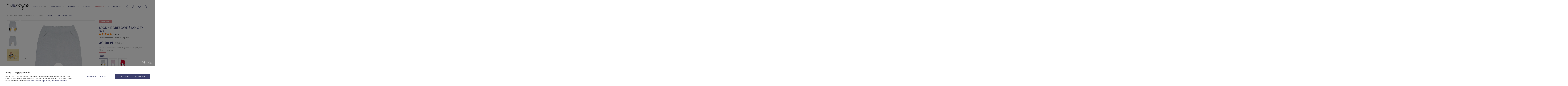

--- FILE ---
content_type: text/html; charset=utf-8
request_url: https://tuszyte.pl/product-pol-3304-Spodnie-dresowe-3-kolory-szare.html
body_size: 18223
content:
<!DOCTYPE html>
<html lang="pl" class="--freeShipping --vat --gross " ><head><meta name='viewport' content='user-scalable=no, initial-scale = 1.0, maximum-scale = 1.0, width=device-width'/><link href='//fonts.googleapis.com/css?family=Poppins:300,400,500,700&display=swap&subset=latin-ext' rel='stylesheet'/><meta http-equiv="Content-Type" content="text/html; charset=utf-8"><title>Spodnie dresowe 3 kolory szare szary - 013-SA-13-04 - TuSzyte.pl</title><meta name="keywords" content=""><meta name="description" content="Spodnie dresowe 3 kolory szare szary"><link rel="icon" href="/gfx/pol/favicon.ico"><meta name="theme-color" content="#3C3F6C"><meta name="msapplication-navbutton-color" content="#3C3F6C"><meta name="apple-mobile-web-app-status-bar-style" content="#3C3F6C"><link rel="preload stylesheet" as="style" href="/gfx/pol/style.css.gzip?r=1751702751"><script>var app_shop={urls:{prefix:'data="/gfx/'.replace('data="', '')+'pol/',graphql:'/graphql/v1/'},vars:{priceType:'gross',priceTypeVat:true,productDeliveryTimeAndAvailabilityWithBasket:false,geoipCountryCode:'US',},txt:{priceTypeText:'',},fn:{},fnrun:{},files:[],graphql:{}};const getCookieByName=(name)=>{const value=`; ${document.cookie}`;const parts = value.split(`; ${name}=`);if(parts.length === 2) return parts.pop().split(';').shift();return false;};if(getCookieByName('freeeshipping_clicked')){document.documentElement.classList.remove('--freeShipping');}if(getCookieByName('rabateCode_clicked')){document.documentElement.classList.remove('--rabateCode');}</script><script src="/gfx/pol/shop.js.gzip?r=1751702751"></script><meta name="robots" content="index,follow"><meta name="rating" content="general"><meta name="Author" content="TuSzyte na bazie IdoSell (www.idosell.com/shop).">
<!-- Begin LoginOptions html -->

<style>
#client_new_social .service_item[data-name="service_Apple"]:before, 
#cookie_login_social_more .service_item[data-name="service_Apple"]:before,
.oscop_contact .oscop_login__service[data-service="Apple"]:before {
    display: block;
    height: 2.6rem;
    content: url('/gfx/standards/apple.svg?r=1743165583');
}
.oscop_contact .oscop_login__service[data-service="Apple"]:before {
    height: auto;
    transform: scale(0.8);
}
#client_new_social .service_item[data-name="service_Apple"]:has(img.service_icon):before,
#cookie_login_social_more .service_item[data-name="service_Apple"]:has(img.service_icon):before,
.oscop_contact .oscop_login__service[data-service="Apple"]:has(img.service_icon):before {
    display: none;
}
</style>

<!-- End LoginOptions html -->

<!-- Open Graph -->
<meta property="og:type" content="website"><meta property="og:url" content="https://tuszyte.pl/product-pol-3304-Spodnie-dresowe-3-kolory-szare.html
"><meta property="og:title" content="Spodnie dresowe 3 kolory szare"><meta property="og:description" content="Bawełniane spodnie dresowe na gumkę"><meta property="og:site_name" content="TuSzyte"><meta property="og:locale" content="pl_PL"><meta property="og:image" content="https://tuszyte.pl/hpeciai/0455fbc5abb880ef9864b533d4d9e30e/pol_pl_Spodnie-dresowe-3-kolory-szare-3304_1.jpg"><meta property="og:image:width" content="581"><meta property="og:image:height" content="625"><script >
window.dataLayer = window.dataLayer || [];
window.gtag = function gtag() {
dataLayer.push(arguments);
}
gtag('consent', 'default', {
'ad_storage': 'denied',
'analytics_storage': 'denied',
'ad_personalization': 'denied',
'ad_user_data': 'denied',
'wait_for_update': 500
});

gtag('set', 'ads_data_redaction', true);
</script><script id="iaiscript_1" data-requirements="W10=" data-ga4_sel="ga4script">
window.iaiscript_1 = `<${'script'}  class='google_consent_mode_update'>
gtag('consent', 'update', {
'ad_storage': 'granted',
'analytics_storage': 'granted',
'ad_personalization': 'granted',
'ad_user_data': 'granted'
});
</${'script'}>`;
</script>
<!-- End Open Graph -->

<link rel="canonical" href="https://tuszyte.pl/product-pol-3304-Spodnie-dresowe-3-kolory-szare.html" />

                <!-- Global site tag (gtag.js) -->
                <script  async src="https://www.googletagmanager.com/gtag/js?id=AW-812554951"></script>
                <script >
                    window.dataLayer = window.dataLayer || [];
                    window.gtag = function gtag(){dataLayer.push(arguments);}
                    gtag('js', new Date());
                    
                    gtag('config', 'AW-812554951', {"allow_enhanced_conversions":true});
gtag('config', 'G-065Z9TRQ91');

                </script>
                            <!-- Google Tag Manager -->
                    <script >(function(w,d,s,l,i){w[l]=w[l]||[];w[l].push({'gtm.start':
                    new Date().getTime(),event:'gtm.js'});var f=d.getElementsByTagName(s)[0],
                    j=d.createElement(s),dl=l!='dataLayer'?'&l='+l:'';j.async=true;j.src=
                    'https://www.googletagmanager.com/gtm.js?id='+i+dl;f.parentNode.insertBefore(j,f);
                    })(window,document,'script','dataLayer','GTM-M3SPJS5J');</script>
            <!-- End Google Tag Manager -->
<!-- Begin additional html or js -->


<!--111|1|20-->
<script>
    if (!Array.prototype.forEach)
    {
        Array.prototype.forEach = function(fun)
        {
            var len = this.length;
            if (typeof fun != "function")
                throw new TypeError();

            var thisp = arguments[1];
            for (var i = 0; i < len; i++)
            {
                if (i in this)
                    fun.call(thisp, this[i], i, this);
            }
        };
    }
    function wph_setCookie(cn, cv) {
        const d = new Date();
        d.setTime(d.getTime() + (1*24*60*60*1000));
        var e = "expires="+ d.toUTCString();
        document.cookie = cn + "=" + cv + ";" + e + ";path=/";
    }
    function wph_getCookie(cn) {
        var n = cn + "=";
        var dc = decodeURIComponent(document.cookie);
        var ca = dc.split(';');
        for(var i = 0; i <ca.length; i++) {
            var c = ca[i];
            while (c.charAt(0) == ' ') {
                c = c.substring(1);
            }
            if (c.indexOf(n) == 0) {
                return c.substring(n.length, c.length);
            }
        }
        return "";
    }
    !function(d,m,e,v,n,t,s){d['WphTrackObject'] = n;
        d[n] = window[n] || function() {(d[n].queue=d[n].queue||[]).push(arguments)},
            d[n].l = 1 * new Date(), t=m.createElement(e), s=m.getElementsByTagName(e)[0],
            t.async=1;t.src=v;s.parentNode.insertBefore(t,s)}(window,document,'script',
        'https://pixel.wp.pl/w/tr.js', 'wph');
    wph('init', 'F879C1-71D-10401');
    function wph_getProduct(idp, fafter)
    {
        var http = new XMLHttpRequest;
        http.open("GET", "/product-pol-"+idp+"?getProductXML=true", true);

        http.overrideMimeType('text/xml');

        http.onreadystatechange = function() {
            if (http.readyState == 4 && http.status == 200) {
                var response = http.responseXML;

                fafter(response);
            }
        }
        http.send();
    }
    if('0' == '1') {
        function wph_AddToCart() {
            var d = document;
            var elB = d.querySelectorAll('form[action="basketchange.php"]:not(#projector_form) [type="submit"]');

            elB.forEach(btn => {
                btn.addEventListener('click', function() {
                    var elHead = this.closest('form');

                    var wMode = elHead.querySelector('[name="mode"]').value;

                    if(wMode == 1) {
                        var wph_id = elHead.querySelector('[name="product"]').value;
                        var wph_num = elHead.querySelector('[name="number"]').value;

                        wph_getProduct(wph_id, (xmlContent) => {
                            var wph_price = xmlContent.getElementsByTagName('price')[0].getAttribute('value');

                            var wph_cat = xmlContent.querySelector('menu_items > item:last-child').getAttribute('name');

                            console.log('Price: '+wph_price + ' ' + wph_cat);

                            wph('track', 'AddToCart', {
                                contents: [{
                                    id: wph_id,
                                    name: xmlContent.querySelector('name'),
                                    price: wph_price,
                                    quantity: wph_num,
                                    category: wph_cat,
                                    in_stock: true
                                }
                                ]
                            });
                        });
                    }
                })
            });
        }
        wph_AddToCart();
    } else {
        var wph_product_quantity = wph_getCookie('wph_quantity');

        if(wph_product_quantity) {
            var wph_product_string = wph_getCookie('wph_product');

            if(wph_product_string) {
                var wph_product = JSON.parse(wph_getCookie('wph_product'));

                wph_product.quantity = wph_product_quantity;

                wph('track', 'AddToCart', {
                    contents: [wph_product]
                });

                wph_setCookie('wph_quantity', '');
            }
        }
    }
</script>
<!--73|1|15| modified: 2021-08-31 12:35:45-->
<style>
#k-faq-accord h3 {margin: 0;}
#k-faq-accord{max-width: 1000px;width: 100%;margin: 0 auto;clear: both;padding: 0;}
#k-faq-accord input { position: absolute;opacity: 0;z-index: -1;}
#k-faq-accord .tabs {border-radius: 0px;overflow: hidden;border:1px solid #eee;margin: 20px 0 0 0;}
#k-faq-accord .tab {width: 100%;color: white;overflow: hidden;}
#k-faq-accord .tab-label {display: -webkit-box;display: flex;-webkit-box-pack: justify;justify-content: space-between;padding: 15px 20px;background: #f9f9f9;font-weight: bold;cursor: pointer;color:#111;transition: all .3s;border-top: 1px solid #eee;}
#k-faq-accord .tab-content > div {font-size: 13px;}
#k-faq-accord .tab:first-child .tab-label{border-top:none;}
#k-faq-accord .tab-label:hover {background: #eee;}
#k-faq-accord .tab-label::after {content: "\276F";width: 1em;height: 1em;text-align: center;-webkit-transition: all .3s;transition: all .3s;  display: flex;justify-content: center;align-items: center;    -webkit-transform: rotateZ(90deg);transform: rotateZ(90deg);}
#k-faq-accord .tab-content {max-height: 0;padding: 0 20px;color: #111;background: white;-webkit-transition: all .3s;transition: all .3s;}
#k-faq-accord .tab-close {display: -webkit-box;display: flex;-webkit-box-pack: end;justify-content: flex-end;padding: 1em;font-size: 0.75em;background: #29abe2;cursor: pointer;}
#k-faq-accord .tab-close:hover {background: #29abe2;}
#k-faq-accord input:checked + .tab-label,#k-faq-accord input:checked + h3 >.tab-label { background: #eee;color:#111;}
#k-faq-accord input:checked + .tab-label::after, #k-faq-accord input:checked + h3 >.tab-label::after {-webkit-transform: rotateZ(180deg);transform: rotateZ(180deg);}
#k-faq-accord input:checked ~ .tab-content {max-height: 100vh;padding: 15px 20px;}

ul.module-link-wew {display:flex;list-style-type:none;flex-wrap:wrap;}
ul.module-link-wew li {flex:0 0 33%;line-height:2;}

@media (max-width:767px) {
    ul.module-link-wew {
        flex-direction:column;
        text-align:left;
    }
}


</style>
<!--101|1|2| modified: 2025-01-30 15:27:31-->
<style>
del#projector_price_maxprice {
    display: inline!important;
}
</style>
<!--110|1|4-->
<meta name="google-site-verification"content="9qXL-VGZ5iFDBhlm-Ul6mv4IC6SPbjqfUGP_LULEK0E" />
<!--118|1|4| modified: 2023-05-28 21:56:02-->
<script src="https://www.googleoptimize.com/optimize.js?id=OPT-TT3QK94"></script>

<!-- End additional html or js -->
                <script>
                if (window.ApplePaySession && window.ApplePaySession.canMakePayments()) {
                    var applePayAvailabilityExpires = new Date();
                    applePayAvailabilityExpires.setTime(applePayAvailabilityExpires.getTime() + 2592000000); //30 days
                    document.cookie = 'applePayAvailability=yes; expires=' + applePayAvailabilityExpires.toUTCString() + '; path=/;secure;'
                    var scriptAppleJs = document.createElement('script');
                    scriptAppleJs.src = "/ajax/js/apple.js?v=3";
                    if (document.readyState === "interactive" || document.readyState === "complete") {
                          document.body.append(scriptAppleJs);
                    } else {
                        document.addEventListener("DOMContentLoaded", () => {
                            document.body.append(scriptAppleJs);
                        });  
                    }
                } else {
                    document.cookie = 'applePayAvailability=no; path=/;secure;'
                }
                </script>
                <script>let paypalDate = new Date();
                    paypalDate.setTime(paypalDate.getTime() + 86400000);
                    document.cookie = 'payPalAvailability_PLN=-1; expires=' + paypalDate.getTime() + '; path=/; secure';
                </script><link rel="preload" as="image" href="/hpeciai/506282a862c128a368a0449e1eed76f3/pol_pm_Spodnie-dresowe-3-kolory-szare-3304_1.jpg"><style>
								#main_banner1.skeleton .main_slider__item > a {
									padding-top: calc(550/480* 100%);
								}
								@media (min-width: 757px) {#main_banner1.skeleton .main_slider__item > a {
									padding-top: calc(400/979* 100%);
								}}
								@media (min-width: 979px) {#main_banner1.skeleton .main_slider__item > a {
									padding-top: calc(550/1920* 100%);
								}}
								#main_banner1 .main_slider__item > a.loading {
									padding-top: calc(550/480* 100%);
								}
								@media (min-width: 757px) {#main_banner1 .main_slider__item > a.loading {
									padding-top: calc(400/979* 100%);
								}}
								@media (min-width: 979px) {#main_banner1 .main_slider__item > a.loading {
									padding-top: calc(550/1920* 100%);
								}}
							</style><style>
									#photos_slider[data-skeleton] .photos__link:before {
										padding-top: calc(625/581* 100%);
									}
									@media (min-width: 979px) {.photos__slider[data-skeleton] .photos__figure:not(.--nav):first-child .photos__link {
										max-height: 625px;
									}}
								</style><script src="/gfx/pol/projector_details.js.gzip?r=1751702751"></script><script src="/gfx/pol/projector_bundle_zone.js.gzip?r=1751702751"></script><script src="/gfx/pol/projector_video.js.gzip?r=1751702751"></script><script src="/gfx/pol/projector_photos.js.gzip?r=1751702751"></script></head><body><div id="container" class="projector_page container"><header class="row mx-0 flex-nowrap flex-md-wrap commercial_banner"><script class="ajaxLoad">
                app_shop.vars.vat_registered = "true";
                app_shop.vars.currency_format = "###,##0.00";
                
                    app_shop.vars.currency_before_value = false;
                
                    app_shop.vars.currency_space = true;
                
                app_shop.vars.symbol = "zł";
                app_shop.vars.id= "PLN";
                app_shop.vars.baseurl = "http://tuszyte.pl/";
                app_shop.vars.sslurl= "https://tuszyte.pl/";
                app_shop.vars.curr_url= "%2Fproduct-pol-3304-Spodnie-dresowe-3-kolory-szare.html";
                

                var currency_decimal_separator = ',';
                var currency_grouping_separator = ' ';

                
                    app_shop.vars.blacklist_extension = ["exe","com","swf","js","php"];
                
                    app_shop.vars.blacklist_mime = ["application/javascript","application/octet-stream","message/http","text/javascript","application/x-deb","application/x-javascript","application/x-shockwave-flash","application/x-msdownload"];
                
                    app_shop.urls.contact = "/contact-pol.html";
                </script><div id="viewType" style="display:none"></div><div id="logo" class="col-md-2 d-flex align-items-center order-md-1"><a href="/" target="_self"><img src="/data/gfx/mask/pol/logo_1_big.png" alt="TuSzyte" width="211" height="68"></a></div><div id="menu_basket" class="order-md-3 order-lg-4"><a class="search_link" href="https://tuszyte.pl/searching.php" title="Szukaj"><i class="icon-searching"></i></a><a class="account_link" href="https://tuszyte.pl/login.php" title="Moje konto"><i class="icon-account"></i></a><a class="wishlist_link" href="https://tuszyte.pl/basketedit.php?mode=2" title="Ulubione"><i class="icon-wishlist"></i></a><a class="basket_link" href="https://tuszyte.pl/basketedit.php" title="Koszyk"><i class="icon-bsk"></i></a><script>
                        app_shop.vars.cache_html = true;
                    </script></div><nav id="menu_categories" class="wide order-md-4 order-lg-2"><button type="button" class="navbar-toggler"><i class="icon-menu-mobile"></i></button><div class="navbar-collapse" id="menu_navbar"><ul class="navbar-nav"><li class="nav-item"><a class="nav-link" href="/pol_m_Niemowlak-100.html" target="_self" data-ni="c1214553779">Niemowlak</a><ul class="navbar-subnav" data-type="text"><li class="nav-item"><a class="nav-link" href="/pol_m_Niemowlak_Body-101.html" target="_self" data-ni="c1214553839">Body</a></li><li class="nav-item"><a class="nav-link" href="/pol_m_Niemowlak_Body-z-sukienka-394.html" target="_self" data-ni="394">Body z sukienką</a></li><li class="nav-item"><a class="nav-link" href="/pol_m_Niemowlak_Pajace-131.html" target="_self" data-ni="131">Pajace</a></li><li class="nav-item"><a class="nav-link" href="/pol_m_Niemowlak_Spodnice-388.html" target="_self" data-ni="388">Spódnice</a></li><li class="nav-item"><a class="nav-link" href="/pol_m_Niemowlak_Sukienki-389.html" target="_self" data-ni="389">Sukienki</a></li><li class="nav-item"><a class="nav-link" href="/pol_m_Niemowlak_Spodnie-153.html" target="_self" data-ni="153">Spodnie</a></li><li class="nav-item"><a class="nav-link" href="/pol_m_Niemowlak_Legginsy-417.html" target="_self" data-ni="417">Legginsy</a></li><li class="nav-item"><a class="nav-link" href="/pol_m_Niemowlak_Bluzy-i-bluzki-157.html" target="_self" data-ni="157">Bluzy i bluzki</a></li><li class="nav-item"><a class="nav-link" href="/pol_m_Niemowlak_T-Shirty-245.html" target="_self" data-ni="245">T-Shirty</a></li><li class="nav-item"><a class="nav-link" href="/pol_m_Niemowlak_Krotkie-spodenki-416.html" target="_self" data-ni="416">Krótkie spodenki</a></li><li class="nav-item"><a class="nav-link" href="/pol_m_Niemowlak_Dresy-niemowlece-151.html" target="_self" data-ni="151">Dresy niemowlęce</a></li><li class="nav-item"><a class="nav-link" href="/pol_m_Niemowlak_Koszule-i-marynarki-877.html" target="_self" data-ni="877">Koszule i marynarki</a></li><li class="nav-item"><a class="nav-link" href="/pol_m_Niemowlak_Komplety-wyprawkowe-404.html" target="_self" data-ni="404">Komplety wyprawkowe</a></li><li class="nav-item"><a class="nav-link" href="/pol_m_Niemowlak_Czapki-szaliki-kominy-241.html" target="_self" data-ni="241">Czapki, szaliki, kominy</a></li><li class="nav-item"><a class="nav-link" href="/pol_m_Niemowlak_Dodatki-242.html" target="_self" data-ni="242">Dodatki</a></li><li class="nav-item"><a class="nav-link" href="/pol_m_Niemowlak_Skarpetki-390.html" target="_self" data-ni="390">Skarpetki</a></li><li class="nav-item"><a class="nav-link" href="/pol_m_Niemowlak_Opaski-i-spinki-391.html" target="_self" data-ni="391">Opaski i spinki</a></li></ul></li><li class="nav-item"><a class="nav-link" href="/pol_m_Dziewczynka-181.html" target="_self" data-ni="181">Dziewczynka</a><ul class="navbar-subnav" data-type="text"><li class="nav-item"><a class="nav-link" href="/pol_m_Dziewczynka_T-Shirty-190.html" target="_self" data-ni="190">T-Shirty</a></li><li class="nav-item"><a class="nav-link" href="/pol_m_Dziewczynka_Krotkie-spodenki-230.html" target="_self" data-ni="230">Krótkie spodenki</a></li><li class="nav-item"><a class="nav-link" href="/pol_m_Dziewczynka_Spodnice-185.html" target="_self" data-ni="185">Spódnice</a></li><li class="nav-item"><a class="nav-link" href="/pol_m_Dziewczynka_Sukienki-184.html" target="_self" data-ni="184">Sukienki</a></li><li class="nav-item"><a class="nav-link" href="/pol_m_Dziewczynka_Spodnie-186.html" target="_self" data-ni="186">Spodnie</a></li><li class="nav-item"><a class="nav-link" href="/pol_m_Dziewczynka_Legginsy-419.html" target="_self" data-ni="419">Legginsy</a></li><li class="nav-item"><a class="nav-link" href="/pol_m_Dziewczynka_Bluzki-397.html" target="_self" data-ni="397">Bluzki</a></li><li class="nav-item"><a class="nav-link" href="/pol_m_Dziewczynka_Bluzy-dresowe-398.html" target="_self" data-ni="398">Bluzy dresowe</a></li><li class="nav-item"><a class="nav-link" href="/pol_m_Dziewczynka_Dresy-209.html" target="_self" data-ni="209">Dresy</a></li><li class="nav-item"><a class="nav-link" href="/pol_m_Dziewczynka_Zestawy-mama-corka-403.html" target="_self" data-ni="403">Zestawy mama-córka</a></li><li class="nav-item"><a class="nav-link" href="/pol_m_Dziewczynka_Czapki-szaliki-kominy-239.html" target="_self" data-ni="239">Czapki, szaliki, kominy</a></li><li class="nav-item"><a class="nav-link" href="/pol_m_Dziewczynka_Marynarki-912.html" target="_self" data-ni="912">Marynarki</a></li><li class="nav-item"><a class="nav-link" href="/pol_m_Dziewczynka_Skarpetki-399.html" target="_self" data-ni="399">Skarpetki</a></li><li class="nav-item"><a class="nav-link" href="/pol_m_Dziewczynka_Turbany-402.html" target="_self" data-ni="402">Turbany</a></li></ul></li><li class="nav-item"><a class="nav-link" href="/pol_m_Chlopiec-158.html" target="_self" data-ni="158">Chłopiec</a><ul class="navbar-subnav" data-type="text"><li class="nav-item"><a class="nav-link" href="/pol_m_Chlopiec_T-Shirty-210.html" target="_self" data-ni="210">T-Shirty</a></li><li class="nav-item"><a class="nav-link" href="/pol_m_Chlopiec_Krotkie-spodenki-229.html" target="_self" data-ni="229">Krótkie spodenki</a></li><li class="nav-item"><a class="nav-link" href="/pol_m_Chlopiec_Spodnie-163.html" target="_self" data-ni="163">Spodnie</a></li><li class="nav-item"><a class="nav-link" href="/pol_m_Chlopiec_Bluzki-395.html" target="_self" data-ni="395">Bluzki</a></li><li class="nav-item"><a class="nav-link" href="/pol_m_Chlopiec_Bluzy-dresowe-396.html" target="_self" data-ni="396">Bluzy dresowe</a></li><li class="nav-item"><a class="nav-link" href="/pol_m_Chlopiec_Dresy-213.html" target="_self" data-ni="213">Dresy</a></li><li class="nav-item"><a class="nav-link" href="/pol_m_Chlopiec_Koszule-i-marynarki-211.html" target="_self" data-ni="211">Koszule i marynarki</a></li><li class="nav-item"><a class="nav-link" href="/pol_m_Chlopiec_Zestawy-tata-syn-422.html" target="_self" data-ni="422">Zestawy tata-syn</a></li><li class="nav-item"><a class="nav-link" href="/pol_m_Chlopiec_Czapki-szaliki-kominy-240.html" target="_self" data-ni="240">Czapki, szaliki, kominy</a></li><li class="nav-item"><a class="nav-link" href="/pol_m_Chlopiec_Skarpetki-244.html" target="_self" data-ni="244">Skarpetki</a></li></ul></li><li class="nav-item"><a class="nav-link" href="/Nowosci-snewproducts-pol.html" target="_self" data-ni="178">Nowości</a></li><li class="nav-item"><a class="nav-link" href="/Promocje-spromo-pol.html" target="_self" data-ni="179">Promocje</a></li><li class="nav-item"><a class="nav-link" href="/pol_m_OSTATNIE-SZTUKI-246.html" target="_self" data-ni="246">OSTATNIE SZTUKI</a></li></ul></div></nav><form action="https://tuszyte.pl/search.php" method="get" id="menu_search" class="col-md-4"><label class="d-md-none"><i class="icon-search"></i></label><div><div class="form-group"><input id="menu_search_text" type="text" name="text" class="catcomplete" placeholder="Wpisz szukaną frazę"></div><button type="submit"><i class="icon-searching"></i></button><a href="https://tuszyte.pl/searching.php" title=""><i class="icon-remove d-md-none"></i></a></div></form><div class="breadcrumbs col-md-12"><div class="back_button"><button id="back_button"><i class="icon-angle-left"></i> Wstecz</button></div><div class="list_wrapper"><ol><li><span>Jesteś tu:  </span></li><li class="bc-main"><span><a href="/">Strona główna</a></span></li><li class="category bc-item-1"><a class="category" href="/pol_m_Niemowlak-100.html">Niemowlak</a></li><li class="category bc-active bc-item-2"><a class="category" href="/pol_m_Niemowlak_Spodnie-153.html">Spodnie</a></li><li class="bc-active bc-product-name"><span>Spodnie dresowe 3 kolory szare</span></li></ol></div></div></header><div id="layout" class="row clearfix"><aside class="col-3"><div class="setMobileGrid" data-item="#menu_navbar"></div><div class="setMobileGrid" data-item="#menu_navbar3" data-ismenu1="true"></div><div class="setMobileGrid" data-item="#menu_blog"></div><div class="login_menu_block d-lg-none" id="login_menu_block"><a class="sign_in_link" href="/login.php" title=""><i class="icon-user"></i><span>Zaloguj się</span></a><a class="registration_link" href="/client-new.php?register" title=""><i class="icon-lock"></i>  Zarejestruj się
                            
                        </a><a class="order_status_link" href="/order-open.php" title=""><i class="icon-globe"></i><span>Sprawdź status zamówienia</span></a></div><div class="setMobileGrid" data-item="#menu_contact"></div><div class="setMobileGrid" data-item="#menu_settings"></div></aside><div id="content" class="col-12"><script class="ajaxLoad">
                cena_raty = 39.90;
                
                    var  client_login = 'false'
                    
                var  client_points = '';
                var  points_used = '';
                var  shop_currency = 'zł';
                var product_data = {
                "product_id": '3304',
                
                "currency":"zł",
                "product_type":"product_item",
                "unit":"szt.",
                "unit_plural":"szt.",

                "unit_sellby":"1",
                "unit_precision":"0",

                "base_price":{
                
                    "maxprice":"39.90",
                
                    "maxprice_formatted":"39,90 zł",
                
                    "maxprice_net":"32.44",
                
                    "maxprice_net_formatted":"32,44 zł",
                
                    "minprice":"39.90",
                
                    "minprice_formatted":"39,90 zł",
                
                    "minprice_net":"32.44",
                
                    "minprice_net_formatted":"32,44 zł",
                
                    "size_max_maxprice_net":"56.83",
                
                    "size_min_maxprice_net":"56.83",
                
                    "size_max_maxprice_net_formatted":"56,83 zł",
                
                    "size_min_maxprice_net_formatted":"56,83 zł",
                
                    "size_max_maxprice":"69.90",
                
                    "size_min_maxprice":"69.90",
                
                    "size_max_maxprice_formatted":"69,90 zł",
                
                    "size_min_maxprice_formatted":"69,90 zł",
                
                    "price_unit_sellby":"39.90",
                
                    "value":"39.90",
                    "price_formatted":"39,90 zł",
                    "price_net":"32.44",
                    "price_net_formatted":"32,44 zł",
                    "yousave_percent":"43",
                    "omnibus_price":"69.90",
                    "omnibus_price_formatted":"69,90 zł",
                    "omnibus_yousave":"30",
                    "omnibus_yousave_formatted":"30,00 zł",
                    "omnibus_price_net":"56.83",
                    "omnibus_price_net_formatted":"56,83 zł",
                    "omnibus_yousave_net":"24.39",
                    "omnibus_yousave_net_formatted":"24,39 zł",
                    "omnibus_yousave_percent":"42",
                    "omnibus_price_is_higher_than_selling_price":"true",
                    "normalprice":"69.90",
                    "normalprice_net":"56.83",
                    "normalprice_formatted":"69,90 zł",
                    "normalprice_net_formatted":"56,83 zł",
                    "vat":"23",
                    "yousave":"30.00",
                    "maxprice":"69.90",
                    "yousave_formatted":"30,00 zł",
                    "maxprice_formatted":"69,90 zł",
                    "last_price_change_date":"2025-06-02",
                    "yousave_net":"24.39",
                    "maxprice_net":"56.83",
                    "yousave_net_formatted":"24,39 zł",
                    "maxprice_net_formatted":"56,83 zł",
                    "worth":"39.90",
                    "worth_net":"32.44",
                    "worth_formatted":"39,90 zł",
                    "worth_net_formatted":"32,44 zł",
                    "max_diff_gross":"30",
                    "max_diff_gross_formatted":"30,00 zł",
                    "max_diff_percent":"43",
                    "max_diff_net":"24.39",
                    "max_diff_net_formatted":"24,39 zł",
                    "basket_enable":"y",
                    "special_offer":"false",
                    "rebate_code_active":"n",
                    "priceformula_error":"false"
                },

                "order_quantity_range":{
                
                }

                

                }
                var  trust_level = '0';
            </script><form id="projector_form" action="https://tuszyte.pl/basketchange.php" method="post" data-product_id="3304" class="
                     row 
                    "><input id="projector_product_hidden" type="hidden" name="product" value="3304"><input id="projector_size_hidden" type="hidden" name="size" autocomplete="off"><input id="projector_mode_hidden" type="hidden" name="mode" value="1"><input id="projector_comment_hidden" type="hidden" name="comment" value="Kolor: szary"><style>
                                #photos_slider[data-skeleton] .photos__link:before {
                                    padding-top: calc(625/581* 100%);
                                }
                                @media (min-width: 979px) {.photos__slider[data-skeleton] .photos__figure:not(.--nav):first-child .photos__link {
                                    max-height: 625px;
                                }}
                            </style><div id="projector_photos" class="photos d-flex align-items-start mb-4 --nav-slider" data-nav="true"><div id="photos_nav" class="photos__nav d-none d-md-flex flex-md-column"><figure class="photos__figure --nav"><a class="photos__link --nav" href="/hpeciai/0455fbc5abb880ef9864b533d4d9e30e/pol_pl_Spodnie-dresowe-3-kolory-szare-3304_1.jpg" data-slick-index="0" data-width="120" data-height="129"><img class="photos__photo b-lazy --nav" alt="Spodnie dresowe 3 kolory szare" data-src="/hpeciai/ec6a92065b59129f87318bc391b24834/pol_ps_Spodnie-dresowe-3-kolory-szare-3304_1.jpg"></a></figure><figure class="photos__figure --nav"><a class="photos__link --nav" href="/hpeciai/5ea2f9f345133720f70be7b4aecf925b/pol_pl_Spodnie-dresowe-3-kolory-szare-3304_2.jpg" data-slick-index="1" data-width="120" data-height="129"><img class="photos__photo b-lazy --nav" alt="Spodnie dresowe 3 kolory szare" data-src="/hpeciai/e69503f731a469370390e761ad41bfe9/pol_ps_Spodnie-dresowe-3-kolory-szare-3304_2.jpg"></a></figure><figure class="photos__figure --nav"><a class="photos__link --nav" href="/hpeciai/1807dea3d209a9952fab2069f6351a16/pol_pl_Spodnie-dresowe-3-kolory-szare-3304_3.png" data-slick-index="2" data-width="120" data-height="120"><img class="photos__photo b-lazy --nav" alt="Spodnie dresowe 3 kolory szare" data-src="/hpeciai/e8bd484451edbc5f75979256f16d25da/pol_ps_Spodnie-dresowe-3-kolory-szare-3304_3.png"></a></figure></div><div id="photos_slider" class="photos__slider" data-skeleton="true" data-nav="true"><div class="photos___slider_wrapper"><figure class="photos__figure"><a class="photos__link" href="/hpeciai/0455fbc5abb880ef9864b533d4d9e30e/pol_pl_Spodnie-dresowe-3-kolory-szare-3304_1.jpg" data-width="1000" data-height="1076"><img class="photos__photo" alt="Spodnie dresowe 3 kolory szare" src="/hpeciai/506282a862c128a368a0449e1eed76f3/pol_pm_Spodnie-dresowe-3-kolory-szare-3304_1.jpg"></a></figure><figure class="photos__figure"><a class="photos__link" href="/hpeciai/5ea2f9f345133720f70be7b4aecf925b/pol_pl_Spodnie-dresowe-3-kolory-szare-3304_2.jpg" data-width="1000" data-height="1076"><img class="photos__photo slick-loading" alt="Spodnie dresowe 3 kolory szare" data-lazy="/hpeciai/8a501b0318a4cb8d20af7c5787d2d584/pol_pm_Spodnie-dresowe-3-kolory-szare-3304_2.jpg"></a></figure><figure class="photos__figure"><a class="photos__link" href="/hpeciai/1807dea3d209a9952fab2069f6351a16/pol_pl_Spodnie-dresowe-3-kolory-szare-3304_3.png" data-width="1100" data-height="1100"><img class="photos__photo slick-loading" alt="Spodnie dresowe 3 kolory szare" data-lazy="/hpeciai/ef11685555683c7454e0d33307651465/pol_pm_Spodnie-dresowe-3-kolory-szare-3304_3.png"></a></figure></div></div></div><div class="pswp" tabindex="-1" role="dialog" aria-hidden="true"><div class="pswp__bg"></div><div class="pswp__scroll-wrap"><div class="pswp__container"><div class="pswp__item"></div><div class="pswp__item"></div><div class="pswp__item"></div></div><div class="pswp__ui pswp__ui--hidden"><div class="pswp__top-bar"><div class="pswp__counter"></div><button class="pswp__button pswp__button--close" type="button" title="Close (Esc)"></button><button class="pswp__button pswp__button--share" type="button" title="Share"></button><button class="pswp__button pswp__button--fs" type="button" title="Toggle fullscreen"></button><button class="pswp__button pswp__button--zoom" type="button" title="Zoom in/out"></button><div class="pswp__preloader"><div class="pswp__preloader__icn"><div class="pswp__preloader__cut"><div class="pswp__preloader__donut"></div></div></div></div></div><div class="pswp__share-modal pswp__share-modal--hidden pswp__single-tap"><div class="pswp__share-tooltip"></div></div><button class="pswp__button pswp__button--arrow--left" type="button" title="Previous (arrow left)"></button><button class="pswp__button pswp__button--arrow--right" type="button" title="Next (arrow right)"></button><div class="pswp__caption"><div class="pswp__caption__center"></div></div></div></div></div><div id="projector_details" class="product_info col-12 col-sm-6 col-md-5"><div class="projector_navigation col-md-12"><div class="label_icons"><span class="promo">
                                Promocja
                            </span></div><h1>Spodnie dresowe 3 kolory szare</h1><div class="projector_description description"><ul><li>Bawełniane spodnie dresowe na gumkę</li></ul></div></div><div class="product_info_top"><div class="code item_info"><span>Kod produktu: </span><strong>013-SA-13-04</strong></div></div><div id="projector_prices_wrapper" class="projector_details__prices projector_prices --omnibus --omnibus-short"><div class="product_section" id="projector_price_srp_wrapper" style="display:none;"><label class="projector_label">Cena katalogowa</label><div><span class="projector_price_srp" id="projector_price_srp"></span></div></div><div class="product_section" id="projector_price_value_wrapper"><label class="projector_label"></label><div class="projector_price_subwrapper"><div id="projector_price_maxprice_wrapper"><del class="projector_price_maxprice" id="projector_price_maxprice">69,90 zł</del><span class="omnibus_special">*</span></div><strong class="projector_price_value" id="projector_price_value">39,90 zł</strong><div class="price_gross_info"><small class="projector_price_unit_sep"> za </small><small class="projector_price_unit_sellby" id="projector_price_unit_sellby" style="display:none">1</small><small class="projector_price_unit" id="projector_price_unit">szt.</small><span class="projector_price_type"> brutto</span><a class="shipping_info" href="/pol-delivery.html" title="Koszty wysyłki">
                                        Koszty wysyłki
                                    </a></div><div class="projector_prices__lowest_price omnibus_price --hidden"><span class="omnibus_price__text">Najniższa cena w okresie 30 dni przed obniżką: </span><span id="projector_omnibus_price_value" class="omnibus_price__value">69,90 zł</span><div class="omnibus_maxprice_label"><span>*</span>Cena regularna</div></div></div><span class="projector_price_yousave" id="projector_price_yousave"><span class="projector_price_save_text">
                                                         Oszczędzasz </span><span class="projector_price_save_percent">43% </span><span class="projector_price_save_value"><span class="projector_price">30,00 zł</span></span></span></div></div><div id="projector_points_wrapper" class="points_price_section" style="display:none;"><div class="product_points_wrapper"></div><div class="product_points_buy" style="display:none;"><div><button id="projector_button_points_basket" type="submit" name="forpoints" value="1" class="btn">
                                    Kup za punkty
                                </button></div></div></div><div class="product_section versions"><label>Kolor</label><div class="product_section_sub"><div class="select_link"><a class="select_button active" title="szary" href="/product-pol-3304-Spodnie-dresowe-3-kolory-szare.html" data-type="gfx"><span class="gfx"><img src="/hpeciai/d33d53c99cda5fb4ff97937d21153902/pol_il_Spodnie-dresowe-3-kolory-szare-3304.jpg" alt="szary" width="54" height="58"></span></a></div><div class="select_link"><a class="select_button" title="różowy" href="/product-pol-3303-Spodnie-dresowe-3-kolory-rozowe.html" data-type="gfx"><span class="gfx"><img src="/hpeciai/d7d9d39dbd7d42a22fe61d411b90f610/pol_il_Spodnie-dresowe-3-kolory-rozowe-3303.jpg" alt="różowy" width="54" height="58"></span></a></div><div class="select_link"><a class="select_button" title="czerwony" href="/product-pol-3301-Spodnie-dresowe-3-kolory-czerwone.html" data-type="gfx"><span class="gfx"><img src="/hpeciai/18670a872b805eb7d5bc9f9f3a3d932f/pol_il_Spodnie-dresowe-3-kolory-czerwone-3301.jpg" alt="czerwony" width="54" height="58"></span></a></div></div></div><div class="product_section sizes" id="projector_sizes_cont"><label>Rozmiar</label><div class="product_section_sub"><div class="select_link"><a class="select_button" href="/product-pol-3304-Spodnie-dresowe-3-kolory-szare.html?selected_size=A" data-type="A" data-omnibus="69,90 zł">62/68</a></div><div class="select_link"><a class="select_button" href="/product-pol-3304-Spodnie-dresowe-3-kolory-szare.html?selected_size=12" data-type="12" data-omnibus="69,90 zł">74/80</a></div><div class="select_link"><a class="select_button disabled" href="/product-pol-3304-Spodnie-dresowe-3-kolory-szare.html?selected_size=B" data-type="B">86/92</a></div><div class="show_size" id="projector_show_size"><a href="#show_size_cms" class="show_size_cms"><img src="/gfx/custom/icon-ruler.png?r=1751702736" alt="Tabela rozmiarów">Tabela rozmiarów</a></div></div></div><div class="projector_product_status_wrapper" style="display:none"><div id="projector_status_description_wrapper" class="product_section" style="display:none"><label></label><div class="product_section_sub"><img id="projector_status_gfx" class="projector_status_gfx" alt="status_icon" src="/data/lang/pol/available_graph/graph_1_4.png"><span class="projector_status_description" id="projector_status_description">Produkt dostępny w bardzo dużej ilości</span><span class="projector_amount" id="projector_amount"><strong>%d </strong>
                                         w magazynie
                                    </span></div></div><div id="projector_shipping_info" class="product_section" style="display:none"><label></label><div class="product_section_sub"><span class="projector_delivery_days" id="projector_delivery_days"><span>Wysyłka w</span> piątek
                                                            </span></div></div></div><div class="product_section tell_availability" id="projector_tell_availability" style="display:none"><label></label><div class="product_section_sub"><div class="form-group"><div class="input-group has-feedback has-required"><div class="input-group-addon"><i class="icon-envelope-alt"></i></div><input type="text" class="form-control validate" name="email" data-validation-url="/ajax/client-new.php?validAjax=true" data-validation="client_email" required="required" disabled placeholder="Twój adres e-mail"><span class="form-control-feedback"></span></div></div><div class="checkbox" style="display:none;" id="sms_active_checkbox"><label><input type="checkbox">Chcę dodatkowo otrzymać wiadomość SMS z powiadomieniem 
                                </label></div><div class="form-group" style="display:none;" id="sms_active_group"><div class="input-group has-feedback has-required"><div class="input-group-addon"><i class="icon-phone"></i></div><input type="text" class="form-control validate" name="phone" data-validation-url="/ajax/client-new.php?validAjax=true" data-validation="client_phone" required="required" disabled placeholder="Twój numer telefonu"><span class="form-control-feedback"></span></div></div><p class="form-privacy-info">Dane są przetwarzane zgodnie z <a href="/pol-privacy-and-cookie-notice.html">polityką prywatności</a>. Przesyłając je, akceptujesz jej postanowienia. </p><div class="form-group"><button type="submit" class="btn-large">
                                    Powiadom o dostępności
                                </button></div><div class="form-group"><p> Powyższe dane nie są używane do przesyłania newsletterów lub innych reklam. Włączając powiadomienie zgadzasz się jedynie na wysłanie jednorazowo informacji o ponownej dostępności tego towaru. </p></div></div></div><div id="projector_buy_section" class="product_section"><label class="projector_label"></label><div class="projector_buttons" id="projector_buttons"><div class="projector_number" id="projector_number_cont"><button id="projector_number_down" class="projector_number_down" type="button"><i class="icon-minus"></i></button><input class="projector_number" name="number" id="projector_number" value="1"><button id="projector_number_up" class="projector_number_up" type="button"><i class="icon-plus"></i></button></div><button class="btn-large projector_butttons_buy" id="projector_button_basket" type="submit" title="Dodaj produkt do koszyka">
                                        Dodaj do koszyka
                                    </button><a href="#add_favorite" class="btn-large projector_buttons_obs" id="projector_button_observe" title="Dodaj do ulubionych">
                                Do ulubionych
                            </a></div></div><div class="component_projector_cms cm" id="component_projector_cms"><div class="n56196_main"><div class="n56196_sub"><div class="benefits d-flex flex-column">
    <div class="cms_item col-12 d-grid">
        <i class="icon-poland"></i>
        <b>Szyjemy w Polsce</b>
        <span>gwarancja najwyższej jakości</span>
    </div>
    <div class="cms_item col-12 d-grid">
        <i class="icon-parcel"></i>
        <b>Ekspresowa wysyłka</b>
        <span>w ciągu 24h w dni robocze</span>
    </div>
    <div class="cms_item col-12 d-grid">
        <i class="icon-delivery-truck"></i>
        <b>Darmowa dostawa</b>
        <span>przy zamówieniach od 250 zł</span>
    </div>
    <div class="cms_item col-12 d-grid">
        <span class="cms_img"><img src="/gfx/pol/ikon_paypo.png" alt="Paypo" class="icon-paypo" /></span>
        <b>Kup teraz, zapłać za 30 dni</b>
        <span>lub skorzystaj z wygodnych rat</span>
    </div>
</div></div></div></div></div></form><div id="projector_rebatenumber_tip_copy" style="display:none;"><img class="projector_rebatenumber_tip" src="/gfx/standards/help_tip.png?r=1751702736" alt="tip"></div><div id="alert_cover" class="projector_alert_55916" style="display:none" onclick="Alertek.hide_alert();"></div><script class="ajaxLoad">
                app_shop.vars.contact_link = "/contact-pol.html";
            </script><script class="ajaxLoad">
                var bundle_title =   "Cena towarów poza zestawem";
            </script><div class="projector_longdescription cm longdescription_small" id="component_projector_longdescription_not">Długie spodnie dresowe dla niemowlaka. Uszyte w Polsce, z wysokiej jakości bawełny. Są bardzo miękkie, elastyczne i wygodne. Krój z podwyższonym stanem bez problemu mieści pieluszkę, a nieco zwężone nogawki dobrze się układają i nie krępują ruchów maluszka. Spodnie mają dwie kieszonki, szeroką gumkę w pasie, która nie uciska brzuszka i dekoracyjne przeszycia, które wzmacniają materiał w newralgicznych miejscach. Dla jeszcze większej wygodny maluszka zadbano także o płaskie, niedrapiące szwy i bawełniane nici. Spodnie pięknie prezentują się w codziennych, casualowych stylizacjach, a idealny zestaw tworzą z bluzą w takiej samej kolorystyce.</div><div class="component_projector_dictionary" id="component_projector_dictionary_no"><div class="n56173_main"><div class="big_label">Parametry techniczne</div><div class="n56173_sub"><table class="n54117_dictionary"><tr class="n54117_item_code"><td class="n54117_item_a1"><span>Kod produktu</span></td><td class="n54117_item_b1"><div>013-SA-13-04</div></td></tr><tr class="n54117_item_responsible_producer"><td class="n54117_item_a1"><span>Producent odpowiedzialny</span></td><td class="n54117_item_b1"><div>Sofija Ewa Klepacz, 26-604 Radom, Bursztynowa 7, Polska</div></td></tr><tr><td class="n54117_item_a1"><span>Producent</span><span class="n67256colon"></span></td><td class="n54117_item_b1"><div class="n54117_item_b_sub">Ewa Collection</div></td></tr><tr><td class="n54117_item_a2"><span>Kolor</span><span class="n67256colon"></span></td><td class="n54117_item_b2"><div class="n54117_item_b_sub">szary</div></td></tr><tr><td class="n54117_item_a1"><span>Materiał</span><span class="n67256colon"></span></td><td class="n54117_item_b1"><div class="n54117_item_b_sub">95% bawełna, 5% elastanu</div></td></tr><tr><td class="n54117_item_a2"><span>Certyfikat</span><span class="n67256colon"></span></td><td class="n54117_item_b2"><div class="n54117_item_b_sub">Materiał posiada Oeko-Tex Standard 100 Tekstylia godne zaufania</div></td></tr><tr><td class="n54117_item_a1"><span>Kraj</span><span class="n67256colon"></span></td><td class="n54117_item_b1"><div class="n54117_item_b_sub">Polska</div></td></tr><tr class="n54117_item_warranty"><td class="n54117_item_a1"><span>Gwarancja</span><span class="n67256colon"></span></td><td class="n54117_item_b1"><span class="n54117_name_sub">Gwarancja</span><div class="tooltipContent">Gwarancja</div></td></tr></table></div></div></div><div class="main_hotspot mb-4" id="products_associated_zone1" data-ajaxload="true" data-pagetype="projector"><div class="main_hotspot mb-4 skeleton"><span class="big_label"></span><div class="main_hotspot_sub"><div class="products_wrapper row"><div class="product_wrapper col-6 col-sm-3"><span class="product-icon"></span><span class="product-name"></span><div class="product_prices"></div></div><div class="product_wrapper col-6 col-sm-3"><span class="product-icon"></span><span class="product-name"></span><div class="product_prices"></div></div><div class="product_wrapper col-6 col-sm-3"><span class="product-icon"></span><span class="product-name"></span><div class="product_prices"></div></div><div class="product_wrapper col-6 col-sm-3"><span class="product-icon"></span><span class="product-name"></span><div class="product_prices"></div></div></div></div></div></div><div class="main_hotspot mb-4" id="products_associated_zone2" data-ajaxload="true" data-pagetype="projector"><div class="main_hotspot mb-4 skeleton"><span class="big_label"></span><div class="main_hotspot_sub"><div class="products_wrapper row"><div class="product_wrapper col-6 col-sm-3"><span class="product-icon"></span><span class="product-name"></span><div class="product_prices"></div></div><div class="product_wrapper col-6 col-sm-3"><span class="product-icon"></span><span class="product-name"></span><div class="product_prices"></div></div><div class="product_wrapper col-6 col-sm-3"><span class="product-icon"></span><span class="product-name"></span><div class="product_prices"></div></div><div class="product_wrapper col-6 col-sm-3"><span class="product-icon"></span><span class="product-name"></span><div class="product_prices"></div></div></div></div></div></div><div class="component_projector_sizes_chart" id="component_projector_sizes_cms_not"><table class="ui-responsive table-stroke ui-table ui-table-reflow table-condensed"><thead><tr><th class="table-first-column">Rozmiar</th><th>Szerokość</th><th>Długość</th></tr></thead><tbody><tr><td class="table-first-column">62/68</td><td>19</td><td>36</td></tr><tr><td class="table-first-column">74/80</td><td>21</td><td>42</td></tr><tr><td class="table-first-column">86/92</td><td>23</td><td>47</td></tr></tbody></table><div class="sizes_chart_cms"></div></div></div></div></div><footer class="bg_alter"><div id="menu_newsletter" class="container"><form action="https://tuszyte.pl/settings.php" method="post" class="row align-items-center flex-column flex-wrap flex-sm-row"><div class="label_container col-12 col-md-6"><label><span>Zapisz się do newslettera</span><strong>i odbierz <span> 10% </span>na pierwsze zakupy!*</strong><small>*Rabat obowiązuje na produkty nieprzecenione.</small></label></div><div class="form_container col-12 col-md-6 d-flex flex-wrap align-items-center"><div class="nl_form_wrapper"><input class="form-control validate" name="mailing_email" type="text" required="required" data-validate="email" placeholder="Wpisz adres e-mail"><button name="mailing_action" value="add" type="submit" class="btn add_newsletter" title="Dołącz">
                            Dołącz
                        </button><button name="mailing_action" value="Wypisz się" type="submit" class="remove_newsletter" title="Wypisz się">
                            Wypisz się
                        </button></div><div class="checkbox_container"><input type="checkbox" name="agreement" id="newsletter_agreement" required="required"><label for="newsletter_agreement">
        Wyrażam zgodę na przetwarzanie danych osobowych w celu wysyłki Newslettera, zawierającego informacje handlowe, w tym informacje o produktach, nowościach i promocjach.  Administratorem danych osobowych jest TuSzyte Sp. z o.o., ul. Sarny 31, 08-504 Ułęż NIP: 1182158580, e-mail: bok@tuszyte.pl. Masz min. prawo dostępu do swoich danych oraz ich poprawiania, a także do wycofania zgody w każdym momencie. Więcej informacji znajdziesz w naszym 
<a href="/pol-terms.html" title="Regulamin">
	regulaminie
</a>oraz <a href="/pol-privacy-and-cookie-notice.html" title="Polityka Prywatności">
	polityce prywatności
</a>. Podanie danych osobowych jest dobrowolne.
</label></div></div></form></div><div class="join_us"><h2><span class="big_label">Dołącz do nas</span></h2><div class="join_us_icons"><a href="https://www.facebook.com/TuSzyte/" rel="nofollow" target="_blank"><i class="icon-facebook-official"></i></a><a href="https://www.instagram.com/tuszyte/" rel="nofollow" target="_blank"><i class="icon-instagram"></i></a><a href="https://www.youtube.com/channel/UCn4BT1NWVcjIUP6JWypXkyw" rel="nofollow" target="_blank"><i class="icon-youtube"></i></a></div></div><div id="footer_links" class="container"><div class="row"><div id="menu4_footer" class="col-12 col-md-6 order-2 order-md-1"><ul class="footer_links" id="links_footer_1"><li><span  title="O nas" class="footer_links_label" ><span>O nas</span></span><ul class="footer_links_sub"><li><a href="/contact-pol.html" target="_self" title="Kontakt" ><span>Kontakt</span></a></li><li><a href="/O-marce-cabout-pol-31.html" target="_self" title="O marce" ><span>O marce</span></a></li><li><a href="/blog-pol.phtml" target="_self" title="Blog" ><span>Blog</span></a></li></ul></li></ul><ul class="footer_links" id="links_footer_2"><li><span  title="Obsługa Klienta" class="footer_links_label" ><span>Obsługa Klienta</span></span><ul class="footer_links_sub"><li><a href="/Formy-platnosci-cterms-pol-17.html" target="_self" title="Formy płatności" ><span>Formy płatności</span></a></li><li><a href="/pol-delivery.html" target="_self" title="Koszty i formy dostawy" ><span>Koszty i formy dostawy</span></a></li><li><a href="/pol-returns-and_replacements.html" target="_self" title="Zwroty i wymiany" ><span>Zwroty i wymiany</span></a></li><li><a href="/Reklamacje-cterms-pol-34.html" target="_self" title="Reklamacje" ><span>Reklamacje</span></a></li><li><a href="https://tuszyte.pl/Karty-podarunkowe-ccms-pol-42.html" target="_self" title="Karty podarunkowe" ><span>Karty podarunkowe</span></a></li></ul></li></ul><ul class="footer_links" id="links_footer_3"><li><span  title="Pomoc" class="footer_links_label" ><span>Pomoc</span></span><ul class="footer_links_sub"><li><a href="/pol-terms.html" target="_self" title="Regulamin" ><span>Regulamin</span></a></li><li><a href="/pol-privacy-and-cookie-notice.html" target="_self" title="Polityka Prywatności" ><span>Polityka Prywatności</span></a></li></ul></li></ul></div><div id="menu_contact_footer" class="col-12 col-md-6 order-1 order-md-2"><div class="row align-items-center flex-column flex-sm-row"><div class="footer_contact_label col-12"><span class="big_label">Kontakt</span></div><div class="footer_contact contact_phone d-flex col-12 col-sm-6"><div class="contact_phone_content"><a class="contact_phone_link" href="tel:690391391">690391391</a><span>pon. - pt. 8:00 - 16:00</span></div></div><div class="footer_contact contact_mail d-flex col-12 col-sm-6"><a class="contact_mail_link" href="mailto:bok@tuszyte.pl">bok@tuszyte.pl</a></div></div></div></div></div><div id="footer_bar" class="n60972_main"><div class="container"><div class="n60972_main_s"><div class="platnosci_54388"> ©TuSzyte 2025. Wszystkie prawa zastrzeżone.</div><a class="n53399_iailogo" target="_blank" href="https://www.idosell.com/pl/?utm_source=clientShopSite&amp;utm_medium=Label&amp;utm_campaign=PoweredByBadgeLink" title="Sklep internetowy IdoSell"><img class="n53399_iailogo" src="/ajax/poweredby_IdoSell_Shop_black.svg?v=1" alt="Sklep internetowy IdoSell"></a></div><div class="footer_additions" id="n58182_footer_additions"><span class="footer_comments"></span></div></div></div><script>
            var instalment_currency = 'zł';
            
                    var koszyk_raty = parseFloat(0.00);
                
                    var basket_count = 0;
                </script><script type="application/ld+json">
		{
		"@context": "http://schema.org",
		"@type": "Organization",
		"url": "https://tuszyte.pl/",
		"logo": "https://tuszyte.pl/data/gfx/mask/pol/logo_1_big.png"
		}
		</script><script type="application/ld+json">
		{
			"@context": "http://schema.org",
			"@type": "BreadcrumbList",
			"itemListElement": [
			{
			"@type": "ListItem",
			"position": 1,
			"item": "https://tuszyte.pl/pol_m_Niemowlak-100.html",
			"name": "Niemowlak"
			}
		,
			{
			"@type": "ListItem",
			"position": 2,
			"item": "https://tuszyte.pl/pol_m_Niemowlak_Spodnie-153.html",
			"name": "Spodnie"
			}
		]
		}
	</script><script type="application/ld+json">
		{
		"@context": "http://schema.org",
		"@type": "WebSite",
		
		"url": "https://tuszyte.pl/",
		"potentialAction": {
		"@type": "SearchAction",
		"target": "https://tuszyte.pl/search.php?text={search_term_string}",
		"query-input": "required name=search_term_string"
		}
		}
	</script><script type="application/ld+json">
		{
		"@context": "http://schema.org",
		"@type": "Product",
		
		"description": "Bawełniane spodnie dresowe na gumkę",
		"name": "Spodnie dresowe 3 kolory szare",
		"productID": "mpn:013-SA-13-04",
		"brand": {
			"@type": "Brand",
			"name": "Ewa Collection"
		},
		"image": "https://tuszyte.pl/hpeciai/0455fbc5abb880ef9864b533d4d9e30e/pol_pl_Spodnie-dresowe-3-kolory-szare-3304_1.jpg"
		,
		"offers": [
			
			{
			"@type": "Offer",
			"availability": "http://schema.org/InStock",
			
					"priceSpecification": [
					
					{
					"@type": "UnitPriceSpecification",
					"priceType": "https://schema.org/ListPrice",
					"price": "69.90"
					},
					{
					"@type": "UnitPriceSpecification",
					"priceType": "https://schema.org/SalePrice",
					
					"price": "39.90"
					}
					],
				
			"priceCurrency": "PLN",
			"eligibleQuantity": {
			"value":  "1",
			"unitCode": "szt.",
			"@type": [
			"QuantitativeValue"
			]
			},
			"url": "https://tuszyte.pl/product-pol-3304-Spodnie-dresowe-3-kolory-szare.html?selected_size=A"
			}
			,
			{
			"@type": "Offer",
			"availability": "http://schema.org/InStock",
			
					"priceSpecification": [
					
					{
					"@type": "UnitPriceSpecification",
					"priceType": "https://schema.org/ListPrice",
					"price": "69.90"
					},
					{
					"@type": "UnitPriceSpecification",
					"priceType": "https://schema.org/SalePrice",
					
					"price": "39.90"
					}
					],
				
			"priceCurrency": "PLN",
			"eligibleQuantity": {
			"value":  "1",
			"unitCode": "szt.",
			"@type": [
			"QuantitativeValue"
			]
			},
			"url": "https://tuszyte.pl/product-pol-3304-Spodnie-dresowe-3-kolory-szare.html?selected_size=12"
			}
			,
			{
			"@type": "Offer",
			"availability": "http://schema.org/OutOfStock",
			
					"priceSpecification": [
					
					{
					"@type": "UnitPriceSpecification",
					"priceType": "https://schema.org/ListPrice",
					"price": "69.90"
					},
					{
					"@type": "UnitPriceSpecification",
					"priceType": "https://schema.org/SalePrice",
					
					"price": "39.90"
					}
					],
				
			"priceCurrency": "PLN",
			"eligibleQuantity": {
			"value":  "1",
			"unitCode": "szt.",
			"@type": [
			"QuantitativeValue"
			]
			},
			"url": "https://tuszyte.pl/product-pol-3304-Spodnie-dresowe-3-kolory-szare.html?selected_size=B"
			}
			
		]
		}

		</script><script>
                app_shop.vars.request_uri = "%2Fproduct-pol-3304-Spodnie-dresowe-3-kolory-szare.html"
                app_shop.vars.additional_ajax = '/projector.php'
            </script></footer><script src="/gfx/pol/menu_omnibus.js.gzip?r=1751702751"></script><script src="/gfx/pol/projector_cms_sizes.js.gzip?r=1751702751"></script><script>
                app_shop.runApp();
            </script>        <script >
            gtag('event', 'page_view', {
                'send_to': 'AW-812554951',
                'ecomm_pagetype': 'product',
                'ecomm_prodid': '3304-A',
                'ecomm_totalvalue': 69.9,
                'ecomm_category': 'SPODNIE',
                'a': '',
                'g': ''
            });
        </script><script >gtag("event", "view_item", {"currency":"PLN","value":39.9,"items":[{"item_id":"3304","item_name":"Spodnie dresowe 3 kolory szare","discount":30,"item_brand":"Ewa Collection","item_variant":"szary:Kolor","price":69.9,"quantity":1,"item_category":"NIEMOWLAK","item_category2":"SPODNIE"}],"send_to":"G-065Z9TRQ91"});</script><script>
            window.Core = {};
            window.Core.basketChanged = function(newContent) {};</script><script>var inpostPayProperties={"isBinded":null}</script>
<!-- Begin additional html or js -->


<!--66|1|14-->
<script type="text/javascript" src="//dynamic.criteo.com/js/ld/ld.js?a=77802" async="true"></script>
<script type="text/javascript">

var c_mail = "";
if(c_mail == "" || c_mail == null){
    c_mail = [""];
}

window.criteo_q = window.criteo_q || [];
window.criteo_q.push(
        { event: "setAccount", account: 77802 },
        { event: "setEmail", email: c_mail },
        { event: "setSiteType", type: (/iPad/.test(navigator.userAgent) ? "t" : (/Mobile|iP(hone|od)|Android|BlackBerry|IEMobile/.test(navigator.userAgent) ? "m" : "d"))},
        { event: "viewItem", item: 3304, ecpplugin: "IAIshop_v1.1" }
);
</script>
<!--113|1|20-->
<script>
    function wph_GetSizes() {
        d = document;

        var product_sizes = d.querySelectorAll('a[data-type]');

        if(product_sizes.length == 0)
            return '';

        var wph_sizes = [];
        product_sizes.forEach(one_size => {
            wph_sizes.push(one_size.innerText);
        });

        return wph_sizes;
    }
    function wph_GetQuantity() {
        var wph_q_element = document.getElementById('projector_number');

        var wph_q = '';

        if(typeof wph_q_element === undefined || wph_q_element === null) {
            console.log('WP Pixel - not found quantity')

            var wph_q2_element = document.getElementsByClassName('projector_versions__quantity');
            if(typeof wph_q2_element[0] !== undefined) {
                wph_q = wph_q2_element[0].value;
            }
        } else {
            wph_q = wph_q_element.value;
        }

        return wph_q;
    }
    function wph_ProductCart() {
        d = document;

        var wph_ean = '5904433863650';

        wph_ean = (wph_ean) ? wph_ean : '013-SA-13-04-M062';

        wph_ean = (wph_ean) ? wph_ean : '013-SA-13-04';

        wph_ean = wph_ean.trim();

        var wph_cat = 'SPODNIE';

        var wph_sizes = wph_GetSizes();

        var wph_instock = true;
        
        if('true' == 'false')
            wph_instock = false;
        
        if('true' == 'false')
            wph_instock = false;
        
        if('false' == 'false')
            wph_instock = false;
        

        var wph_price = '39.9';

        var wph_obj = {
            id: '3304',
            name: 'Spodnie dresowe 3 kolory szare',
            ean: wph_ean,
            in_stock:wph_instock,
        };

        if (wph_price != '0' || wph_price) {
            wph_obj.price = parseFloat('39.9');
        }

        if(wph_sizes)
            wph_obj.sizes = wph_sizes;

        if(wph_cat)
            wph_obj.category = wph_cat;

        wph_setCookie('wph_product', JSON.stringify(wph_obj));

        wph('track', 'ViewContent', {
            content_type: 'Site',
            content_name: 'ViewProduct',
            contents: [wph_obj],
        });

        d.getElementById('projector_form').addEventListener('submit', function(e) {
                var wph_q = wph_GetQuantity();

                if('0' != '1') {
                    wph_setCookie('wph_quantity', wph_q);
                } else {
                    var current_size = d.getElementById('projector_size_hidden').value;

                    var size_name = d.querySelector('a[data-type="' + current_size + '"]').innerText;

                    var wph_obj2 = {
                        id: '3304',
                        name: 'Spodnie dresowe 3 kolory szare',
                        quantity: wph_q,
                        in_stock: true
                    };

                    if (wph_price != '0' || wph_price) {
                        wph_obj2.price = parseFloat('39.9');
                    }

                    if (size_name)
                        wph_obj2.size = size_name;

                    if (wph_cat)
                        wph_obj2.category = wph_cat;

                    wph('track', 'AddToCart', {
                        contents: [wph_obj2]
                    });
                }
            });

    }
    wph_ProductCart();
</script>
<!--128|1|25-->
<script>(function(){
  window._edrone = window._edrone || {};
  window._edrone_send_handler = function() {
      _edrone.first_run = false;
      var product_id = "3304";
      fetch(window.location.origin + '/ajax/projector.php?product=' + product_id + '&size=onesize&action=get&get=pictures,product')
        .then(function(response) {
            return response.json();
        }).then(function(data) {
          if (data.pictures[1].data.url[0] !== '/') {
              data.pictures[1].data.url = '/' + data.pictures[1].data.url;
          }
          if (data.product) {
            _edrone.product_ids = data.product.id;
            _edrone.product_titles = encodeURIComponent(data.product.name);
          }
          _edrone.product_images = window.location.protocol + '//' + window.location.host + data.pictures[1].data.url;
          _edrone.product_urls = window.location.href;
          _edrone.product_category_ids = "1214553882";
          _edrone.product_category_names = "SPODNIE";
          _edrone.action_type = 'product_view';
          _edrone.init();
        });

      function isHidden(el) {
        return (el ? el.offsetParent === null : true)
      }
      var body = document.querySelector('body');
      if (body) {
        body.addEventListener('mousedown', function(e){
          if(e.target.id === 'projector_button_basket') {
            var sizesBox = document.querySelector('#projector_sizes_cont');
            if (isHidden(sizesBox) || (!sizesBox || sizesBox !== null || (sizesBox ? sizesBox.querySelector('.active') : false ))){
              _edrone.action_type = 'add_to_cart';
              _edrone.init();
            }
          }
        })
      }

  }
})()

            </script>
<!--136|1|30| modified: 2025-02-03 13:44:46-->
<script id="tm-app-script" data-product="3304" async src="https://iai.trustmate.io/app/widget/script/6068.js"></script>
<!--SYSTEM - COOKIES CONSENT|1|-->
<script src="/ajax/getCookieConsent.php" id="cookies_script_handler"></script><script> function prepareCookiesConfiguration() {
  const execCookie = () => {
    if (typeof newIaiCookie !== "undefined") {
      newIaiCookie?.init?.(true);
    }
  };

  if (document.querySelector("#cookies_script_handler")) {
    execCookie();
    return;
  }
  
  const scriptURL = "/ajax/getCookieConsent.php";
  if (!scriptURL) return;
  
  const scriptElement = document.createElement("script");
  scriptElement.setAttribute("id", "cookies_script_handler");
  scriptElement.onload = () => {
    execCookie();
  };
  scriptElement.src = scriptURL;
  
  document.head.appendChild(scriptElement);
}
 </script><script id="iaiscript_2" data-requirements="eyJtYXJrZXRpbmciOlsibWV0YWZhY2Vib29rIl19">
window.iaiscript_2 = `<!-- Facebook Pixel Code -->
            <${'script'} >
            !function(f,b,e,v,n,t,s){if(f.fbq)return;n=f.fbq=function(){n.callMethod?
            n.callMethod.apply(n,arguments):n.queue.push(arguments)};if(!f._fbq)f._fbq=n;
            n.push=n;n.loaded=!0;n.version='2.0';n.agent='plidosell';n.queue=[];t=b.createElement(e);t.async=!0;
            t.src=v;s=b.getElementsByTagName(e)[0];s.parentNode.insertBefore(t,s)}(window,
            document,'script','//connect.facebook.net/en_US/fbevents.js');
            // Insert Your Facebook Pixel ID below. 
            fbq('init', '964588750365126');
            fbq('track', 'PageView');
            </${'script'}>
            <!-- Insert Your Facebook Pixel ID below. --> 
            <noscript><img height='1' width='1' style='display:none'
            src='https://www.facebook.com/tr?id=964588750365126&amp;ev=PageView&amp;noscript=1'
            /></noscript>
            <${'script'} >fbq('track', 'ViewContent', {"content_ids":"['3304']","content_type":"product","content_name":"Spodnie dresowe 3 kolory szare","currency":"PLN","value":"39.90","content_category":"SPODNIE","contents":"[{ 'id': '3304', \n                'quantity': 1.000, \n                'item_price': 39.9}]"}, {"eventID":"c870bf8a-5db5-480a-83f6-87681c928519"});</${'script'}>
            <!-- End Facebook Pixel Code -->`;
</script>

<!-- End additional html or js -->
<script id="iaiscript_3" data-requirements="eyJhbmFseXRpY3MiOlsiZ29vZ2xlYW5hbHl0aWNzIl19">
window.iaiscript_3 = ``;
</script>            <!-- Google Tag Manager (noscript) -->
                <noscript><iframe src="https://www.googletagmanager.com/ns.html?id=GTM-M3SPJS5J"
                height="0" width="0" style="display:none;visibility:hidden"></iframe></noscript>
            <!-- End Google Tag Manager (noscript) --><style>.grecaptcha-badge{position:static!important;transform:translateX(186px);transition:transform 0.3s!important;}.grecaptcha-badge:hover{transform:translateX(0);}</style><script>async function prepareRecaptcha(){var captchableElems=[];captchableElems.push(...document.getElementsByName("mailing_email"));captchableElems.push(...document.getElementsByName("question_email"));captchableElems.push(...document.getElementsByName("opinion"));captchableElems.push(...document.getElementsByName("opinionId"));captchableElems.push(...document.getElementsByName("availability_email"));captchableElems.push(...document.getElementsByName("from"));if(!captchableElems.length)return;window.iaiRecaptchaToken=window.iaiRecaptchaToken||await getRecaptchaToken("contact");captchableElems.forEach((el)=>{if(el.dataset.recaptchaApplied)return;el.dataset.recaptchaApplied=true;const recaptchaTokenElement=document.createElement("input");recaptchaTokenElement.name="iai-recaptcha-token";recaptchaTokenElement.value=window.iaiRecaptchaToken;recaptchaTokenElement.type="hidden";if(el.name==="opinionId"){el.after(recaptchaTokenElement);return;}
el.closest("form")?.append(recaptchaTokenElement);});}
document.addEventListener("focus",(e)=>{const{target}=e;if(!target.closest)return;if(!target.closest("input[name=mailing_email],input[name=question_email],textarea[name=opinion],input[name=availability_email],input[name=from]"))return;prepareRecaptcha();},true);let recaptchaApplied=false;document.querySelectorAll(".rate_opinion").forEach((el)=>{el.addEventListener("mouseover",()=>{if(!recaptchaApplied){prepareRecaptcha();recaptchaApplied=true;}});});function getRecaptchaToken(event){if(window.iaiRecaptchaToken)return window.iaiRecaptchaToken;if(window.iaiRecaptchaTokenPromise)return window.iaiRecaptchaTokenPromise;const captchaScript=document.createElement('script');captchaScript.src="https://www.google.com/recaptcha/api.js?render=explicit";document.head.appendChild(captchaScript);window.iaiRecaptchaTokenPromise=new Promise((resolve,reject)=>{captchaScript.onload=function(){grecaptcha.ready(async()=>{if(!document.getElementById("googleRecaptchaBadge")){const googleRecaptchaBadge=document.createElement("div");googleRecaptchaBadge.id="googleRecaptchaBadge";googleRecaptchaBadge.setAttribute("style","position: relative; overflow: hidden; float: right; padding: 5px 0px 5px 5px; z-index: 2; margin-top: -75px; clear: both;");document.body.appendChild(googleRecaptchaBadge);}
let clientId=grecaptcha.render('googleRecaptchaBadge',{'sitekey':'6LfY2KIUAAAAAHkCraLngqQvNxpJ31dsVuFsapft','badge':'bottomright','size':'invisible'});const response=await grecaptcha.execute(clientId,{action:event});window.iaiRecaptchaToken=response;setInterval(function(){resetCaptcha(clientId,event)},2*61*1000);resolve(response);})}});return window.iaiRecaptchaTokenPromise;}
function resetCaptcha(clientId,event){grecaptcha.ready(function(){grecaptcha.execute(clientId,{action:event}).then(function(token){window.iaiRecaptchaToken=token;let tokenDivs=document.getElementsByName("iai-recaptcha-token");tokenDivs.forEach((el)=>{el.value=token;});});});}</script><img src="https://client6068.idosell.com/checkup.php?c=606dcc8d44b013a19c7d78a1c8528deb" style="display:none" alt="pixel"></body></html>


--- FILE ---
content_type: text/html; charset=utf-8
request_url: https://tuszyte.pl/ajax/projector.php?product=3304&size=onesize&action=get&get=pictures,product
body_size: 684
content:
{"pictures":{"1":{"data":{"position":1,"url":"\/hpeciai\/0455fbc5abb880ef9864b533d4d9e30e\/pol_pl_Spodnie-dresowe-3-kolory-szare-3304_1.jpg","width":"1000","height":"1076","icon":"\/hpeciai\/ec6a92065b59129f87318bc391b24834\/pol_ps_Spodnie-dresowe-3-kolory-szare-3304_1.jpg","icon_width":"120","icon_height":"129","medium":"\/hpeciai\/506282a862c128a368a0449e1eed76f3\/pol_pm_Spodnie-dresowe-3-kolory-szare-3304_1.jpg","medium_width":"581","medium_height":"625","url_second":"","width_second":null,"height_second":null,"icon_second":"","icon_width_second":null,"icon_height_second":null,"medium_second":"","medium_width_second":null,"medium_height_second":null,"ext":"jpg","ext_m":"jpg","ext_s":"jpg","ext_second":null,"ext_m_second":null,"ext_s_second":null},"friendly":true},"2":{"data":{"position":2,"url":"\/hpeciai\/5ea2f9f345133720f70be7b4aecf925b\/pol_pl_Spodnie-dresowe-3-kolory-szare-3304_2.jpg","width":"1000","height":"1076","icon":"\/hpeciai\/e69503f731a469370390e761ad41bfe9\/pol_ps_Spodnie-dresowe-3-kolory-szare-3304_2.jpg","icon_width":"120","icon_height":"129","medium":"\/hpeciai\/8a501b0318a4cb8d20af7c5787d2d584\/pol_pm_Spodnie-dresowe-3-kolory-szare-3304_2.jpg","medium_width":"581","medium_height":"625","url_second":"","width_second":null,"height_second":null,"icon_second":"","icon_width_second":null,"icon_height_second":null,"medium_second":"","medium_width_second":null,"medium_height_second":null,"ext":"jpg","ext_m":"jpg","ext_s":"jpg","ext_second":null,"ext_m_second":null,"ext_s_second":null},"friendly":true},"3":{"data":{"position":3,"url":"\/hpeciai\/1807dea3d209a9952fab2069f6351a16\/pol_pl_Spodnie-dresowe-3-kolory-szare-3304_3.png","width":"1100","height":"1100","icon":"\/hpeciai\/e8bd484451edbc5f75979256f16d25da\/pol_ps_Spodnie-dresowe-3-kolory-szare-3304_3.png","icon_width":"120","icon_height":"120","medium":"\/hpeciai\/ef11685555683c7454e0d33307651465\/pol_pm_Spodnie-dresowe-3-kolory-szare-3304_3.png","medium_width":"581","medium_height":"581","url_second":"","width_second":null,"height_second":null,"icon_second":"","icon_width_second":null,"icon_height_second":null,"medium_second":"","medium_width_second":null,"medium_height_second":null,"ext":"png","ext_m":"png","ext_s":"png","ext_second":null,"ext_m_second":null,"ext_s_second":null},"friendly":true}},"product":{"id":3304,"name":"Spodnie dresowe 3 kolory szare","firm":{"name":"Ewa Collection","productslink":"\/search.php?firm=1525790501&lang=pol"},"cleardescription":"Bawe\u0142niane spodnie dresowe na gumk\u0119","description":"<ul><li>Bawe\u0142niane spodnie dresowe na gumk\u0119<\/li><\/ul>","code":"013-SA-13-04","icon":"hpeciai\/aff64288b235a9b25b62ac7b16dd94fb\/pol_il_Spodnie-dresowe-3-kolory-szare-3304.jpg","series":{"name":"codzienna wygoda","link":"\/search.php?series=142&lang=pol"},"taxes":{"vat":"23.0"},"moreprices":"y","link":"\/product-pol-3304-Spodnie-dresowe-3-kolory-szare.html","product_type":"product_item"}}

--- FILE ---
content_type: text/css
request_url: https://tuszyte.pl/gfx/pol/style.css.gzip?r=1751702751
body_size: 78353
content:
article,aside,details,figcaption,figure,footer,header,hgroup,nav,section,summary{display:block}audio,canvas,video{display:inline-block}audio:not([controls]){display:none;height:0}[hidden]{display:none}h1{font-size:2em}abbr[title]{border-bottom:1px dotted}b,strong{font-weight:bold}dfn{font-style:italic}mark{background:#ff0;color:#000}code,kbd,pre,samp{font-family:monospace,serif;font-size:1em}pre{white-space:pre;white-space:pre-wrap;word-wrap:break-word}
q{quotes:"\201C" "\201D" "\2018" "\2019"}small{font-size:80%}sub,sup{font-size:75%;line-height:0;position:relative;vertical-align:baseline}sup{top:-0.5em}sub{bottom:-0.25em}img{border:0}svg:not(:root){overflow:hidden}figure{margin:0}fieldset{border:1px solid silver;margin:0 2px;padding:.35em .625em .75em}legend{border:0;padding:0}button,input,select,textarea{font-family:inherit;font-size:100%;margin:0}button,input{line-height:normal}
button,html input[type="button"],input[type="reset"],input[type="submit"]{-webkit-appearance:button;cursor:pointer}button[disabled],input[disabled]{cursor:default}input[type="checkbox"],input[type="radio"]{box-sizing:border-box;padding:0}input[type="search"]{-webkit-appearance:textfield;-moz-box-sizing:content-box;-webkit-box-sizing:content-box;box-sizing:content-box}input[type="search"]::-webkit-search-cancel-button,input[type="search"]::-webkit-search-decoration{-webkit-appearance:none}
button::-moz-focus-inner,input::-moz-focus-inner{border:0;padding:0}textarea{overflow:auto;vertical-align:top;resize:vertical}table{border-collapse:collapse;border-spacing:0}.less_labels{color:#3c3f6c;display:block;font-size:2.4rem;font-weight:400;margin-bottom:10px;padding:8px 0;text-decoration:none !important;text-transform:uppercase;text-align:center}@media(min-width:979px){.less_labels{font-size:2.6rem;margin-bottom:20px}}.less_labels small{display:none}.less_hotspot_name,.less_product_name{text-decoration:none;color:#3c3f6c;font-size:1.4rem}
@media(min-width:979px){.less_hotspot_name,.less_product_name{font-size:1.5rem}}.less_hotspot_name_hover,.less_product_name_hover{color:#333;text-decoration:none;font-size:1.4rem}@media(min-width:979px){.less_hotspot_name_hover,.less_product_name_hover{font-size:1.5rem}}.less_hotspot_maxprice{color:#333;text-decoration:line-through;font-size:1.3rem;font-weight:400}@media(min-width:979px){.less_hotspot_maxprice{font-size:1.4rem}}.less_hotspot_price{color:#3c3f6c;font-size:1.8rem;font-weight:400}@media(min-width:979px){.less_hotspot_price{font-size:2rem}
}.less_hotspot_price:not(:only-child){color:#dc878c}.less_hotspot_points{font-weight:bold;font-size:1.3rem;color:#3c3f6c}@media(min-width:979px){.less_hotspot_points{font-size:1.4rem}}.less_tekst_maly{font-weight:normal}.less_tekst_duzy{font-weight:normal}.less_map_loadingMap{background:url('/gfx/standards/mapLoaderBg.png?r=1751702796');height:501px;position:absolute;top:0;width:100%;z-index:99}.less_map_loadingContent{position:relative}.less_map_loadingBox{background:#fff;padding:10px;position:absolute;opacity:0}.less_map_loadingMap_span{color:#333;display:block;font-size:11px;margin-bottom:5px;text-align:center}
.less_map_loadingNav_span{display:none}.less_map_markerFace{display:none}.less_map_dymekWrapper{overflow:hidden;padding:10px;color:#333}.less_map_dymekInfo{float:left;margin-right:10px}.less_map_dymekFirstName{color:#3c3f6c;display:block;font-weight:bold;margin-bottom:10px}.less_map_dymekAddress{clear:both;display:block}.less_map_dymekZipCode{float:left;padding-right:3px}.less_map_dymekCityName{display:block}.less_map_dymekCountryName{clear:both;display:block}.less_background_active{background-color:#3c3f6c !important;color:#fff}
.less_payment_description_border{border:2px solid #3c3f6c}.less_button_small_css3{background:#3c3f6c;border:1px solid #3c3f6c;color:#fff;text-decoration:none;font-size:1.1rem;padding:7px 15px;font-weight:normal;font-family:'Poppins',sans-serif;display:inline-block;cursor:pointer;overflow:visible;text-align:center;letter-spacing:.1rem;text-transform:uppercase;transition:background-color .2s ease,border-color .2s ease,color .2s ease}.less_button_small_css3_hover{background:#dc878c;border:1px solid #dc878c;color:#fff;text-decoration:none;font-size:1.1rem;padding:7px 15px;font-weight:normal;font-family:'Poppins',sans-serif;display:inline-block;cursor:pointer;overflow:visible;text-align:center;letter-spacing:.1rem;text-transform:uppercase;transition:background-color .2s ease,border-color .2s ease,color .2s ease}
.less_button_medium_css3{background:#3c3f6c;border:1px solid #3c3f6c;color:#fff;text-decoration:none;font-size:1.3rem;padding:10px 25px;font-weight:normal;font-family:'Poppins',sans-serif;display:inline-block;cursor:pointer;overflow:visible;text-align:center;letter-spacing:.1rem;text-transform:uppercase;transition:background-color .2s ease,border-color .2s ease,color .2s ease}.less_button_medium_css3_hover{background:#dc878c;border:1px solid #dc878c;color:#fff;text-decoration:none;font-size:1.3rem;padding:10px 25px;font-weight:normal;font-family:'Poppins',sans-serif;display:inline-block;cursor:pointer;overflow:visible;text-align:center;letter-spacing:.1rem;text-transform:uppercase;transition:background-color .2s ease,border-color .2s ease,color .2s ease}
.less_button_large_css3{background:#3c3f6c;border:1px solid #3c3f6c;color:#fff;text-decoration:none;font-size:1.3rem;padding:14px 45px;font-weight:normal;font-family:'Poppins',sans-serif;display:inline-block;cursor:pointer;overflow:visible;text-align:center;letter-spacing:.1rem;text-transform:uppercase;transition:background-color .2s ease,border-color .2s ease,color .2s ease}.less_button_large_css3_hover{background:#dc878c;border:1px solid #dc878c;color:#fff;text-decoration:none;font-size:1.3rem;padding:14px 45px;font-weight:normal;font-family:'Poppins',sans-serif;display:inline-block;cursor:pointer;overflow:visible;text-align:center;letter-spacing:.1rem;text-transform:uppercase;transition:background-color .2s ease,border-color .2s ease,color .2s ease}
.less_small_label{color:#3c3f6c;display:block;font-size:1.6rem;font-weight:normal;margin-bottom:10px;padding:8px 0;text-decoration:none;text-transform:uppercase;text-align:center}.less_color-text{color:#3c3f6c}.less_color-border{border-color:#3c3f6c}.less_color-background{background-color:#3c3f6c}.less_text_dark_color{color:#333;clear:both}.less_text_dark_color_hover{color:#fff}.less_mobile_button{background:none repeat scroll 0 0 #fff;padding:0;border:1px solid #e1e1e1;box-shadow:0 2px 0 0 rgba(0,0,0,0);display:block;font-size:1.28em;height:36px;line-height:34px;margin:10px 0;text-align:center;cursor:pointer;color:#333}
@media(min-width:757px){.less_mobile_button{box-shadow:none;border:0;line-height:inherit;height:initial;font-size:1em;margin:0}}.less_bg_alter{background:#f1f1f1;color:#333}@keyframes rotate{from{transform:rotate(0)}to{transform:rotate(359deg)}}@media print{.toplayerSpecialClass{display:none !important}.no_print{display:none !important}}*,*::before,*::after{box-sizing:inherit}html{font-size:10px;overflow:hidden;overflow-y:visible;font-family:sans-serif;-webkit-text-size-adjust:100%;-ms-text-size-adjust:100%;box-sizing:border-box;-ms-overflow-style:scrollbar}
html.svgclippaths button{filter:none !important}html.svgclippaths input{filter:none !important}html.svgclippaths a{filter:none !important}html.svgclippaths button:hover{filter:none !important}html.svgclippaths input:hover{filter:none !important}html.svgclippaths a:hover{filter:none !important}body{margin:0;width:100%;font-family:'Poppins',sans-serif;font-size:1.4rem;line-height:1.4;color:#333;background:#fff;padding:70px 15px 0;overflow-x:hidden;overflow-y:visible}@media(min-width:979px){body{padding:0}
}body:after{position:fixed;left:0;bottom:-60px;top:0;background:#000;z-index:599;right:0;opacity:0;pointer-events:none;content:""}.sidebar_open body::after{opacity:.5;transition:opacity .3s}input{margin:0;padding:0;outline:0;font-family:inherit}input[type="text"]{color:#333;height:35px;padding:5px;font-size:1em;border:1px solid #e1e1e1;box-shadow:0 2px 0 0 rgba(0,0,0,0);-webkit-appearance:none;border-radius:0;padding:5px 12px}@media(min-width:757px){input[type="text"]{height:40px}
}input[type="password"]{color:#333;height:35px;padding:5px;font-size:1em;border:1px solid #e1e1e1;box-shadow:0 2px 0 0 rgba(0,0,0,0);-webkit-appearance:none;border-radius:0}@media(min-width:757px){input[type="password"]{height:40px}}input[type="submit"],input[type="reset"]{-webkit-appearance:none;border-radius:0}button{outline:0;-webkit-appearance:none;border-radius:0;cursor:pointer;transition:background-color .2s ease,border-color .2s ease,color .2s ease}
textarea{color:#333;padding:5px;font-size:1em;border:1px solid #e1e1e1;box-shadow:0 2px 0 0 rgba(0,0,0,0)}select{color:#333;padding:5px;font-size:1em;border:1px solid #e1e1e1;box-shadow:0 2px 0 0 rgba(0,0,0,0)}h1{font-size:1.333em;font-weight:bold;color:#3c3f6c}h2{font-size:1.167em;font-weight:bold;color:#3c3f6c}h3{font-size:1em;font-weight:bold;color:#3c3f6c}a{outline:0;text-decoration:none;color:#3c3f6c;transition:background-color .2s ease,border-color .2s ease,color .2s ease}a:hover{outline:0;text-decoration:none;color:#3c3f6c;text-decoration:underline}
a:focus,a:active{outline:0}img{border:0;max-width:100%;height:auto}table{border-collapse:collapse;border-spacing:0}td{vertical-align:top;font-size:1em}th{text-align:left}*{margin:0;padding:0;-webkit-box-sizing:border-box;-moz-box-sizing:border-box;box-sizing:border-box}#menu_security_policy{margin-bottom:40px}#menu_security_policy div.menu_sub_box{padding-top:0}#menu_security_policy.supershop{padding-left:9px;text-align:center;padding-top:0}#menu_security_policy.supershop img{float:none;vertical-align:top;display:inline;margin:5px 28px 0 15px}
#menu_security_policy.supershop .menu_sub_box{display:inline-block;padding-left:14px;width:100%}#menu_security_policy.supershop h2 strong sup{display:inline-block;font-size:.4em;padding-left:3px;padding-top:14px;vertical-align:top}#menu_security_policy img{display:block;float:left;margin:0 25px 0 auto}@media(min-width:757px){#menu_security_policy img{float:right;margin:-20px 0 0}}#menu_security_policy h2{display:none}@media(min-width:757px){#menu_security_policy h2{display:block}}#menu_security_policy p:nth-child(2){padding-top:12px;padding-bottom:10px}
@media(min-width:757px){#menu_security_policy p:nth-child(2){padding:0}}#menu_security_policy p:nth-child(n+3){display:block;width:100%;clear:both;padding:5px 0}@media(min-width:757px){#menu_security_policy p:nth-child(n+3){clear:none;padding:0}}#menu_security_policy p:nth-child(3){border-top:1px solid #e1e1e1;padding-top:15px}@media(min-width:757px){#menu_security_policy p:nth-child(3){padding:0;border:0}}#iai-accounts_toplayer p a{color:#3c3f6c !important;text-decoration:underline !important}#iai-accounts_toplayer p a:hover{text-decoration:none !important;color:#333 !important}
.iai-accounts_alter_button{color:#3c3f6c !important;text-decoration:underline !important}.iai-accounts_alter_button:hover{text-decoration:none !important;color:#333 !important}#accept_button{background:#3c3f6c;border:1px solid #3c3f6c;color:#fff;text-decoration:none;font-size:1.1rem;padding:7px 15px;font-weight:normal;font-family:'Poppins',sans-serif;display:inline-block;cursor:pointer;overflow:visible;text-align:center;letter-spacing:.1rem;text-transform:uppercase;transition:background-color .2s ease,border-color .2s ease,color .2s ease;font-size:13px}
#accept_button:hover{background:#dc878c;border:1px solid #dc878c;color:#fff;text-decoration:none;font-size:1.1rem;padding:7px 15px;font-weight:normal;font-family:'Poppins',sans-serif;display:inline-block;cursor:pointer;overflow:visible;text-align:center;letter-spacing:.1rem;text-transform:uppercase;transition:background-color .2s ease,border-color .2s ease,color .2s ease;font-size:13px}#ck_dsclr{position:fixed !important;background:#3c3f6c !important;border-bottom:1px solid #3c3f6c !important;border-top:1px solid #3c3f6c !important}
#ck_dsclr #ck_dsclr_sub{color:#fff !important}#ck_dsclr #ckdsclmrshtdwn{background:#fff !important;font-weight:normal;color:#3c3f6c !important}div#ck_dsclr a{color:#fff !important;font-weight:bold;text-decoration:underline !important;letter-spacing:.02em}#backTop{opacity:.9;background:#fff;border:1px solid #e1e1e1;bottom:10px;line-height:60px;cursor:pointer;display:none;font-size:25px;height:50px;line-height:50px;position:fixed;right:10px;text-align:center;text-decoration:none;width:50px;z-index:999;font-family:fontawesome}
#backTop:hover{color:#3c3f6c}body#trusted_shops_fix div[id*="tsbadge"]{z-index:700 !important}body#trusted_shops_fix div[id*="tscard"]{z-index:701 !important}.big_label{color:#3c3f6c;display:block;font-size:2.4rem;font-weight:400;margin-bottom:10px;padding:8px 0;text-decoration:none !important;text-transform:uppercase;text-align:center}@media(min-width:979px){.big_label{font-size:2.6rem;margin-bottom:20px}}.big_label small{display:none}.big_label::after{content:'';display:block;height:2px;width:60px;background:#dc878e;margin:0 auto;margin-top:0;margin-top:23px}
@font-face{font-family:'FontAwesome';src:url('/gfx/custom/fontello.eot?r=1751702796');src:url('/gfx/custom/fontello.eot?r=1751702796') format('embedded-opentype'),url('/gfx/custom/fontello.woff?r=1751702796') format('woff'),url('/gfx/custom/fontello.ttf?r=1751702796') format('truetype'),url('/gfx/custom/fontello.svg?r=1751702796') format('svg');font-weight:normal;font-style:normal;font-display:swap}.icon_link{position:relative;padding-left:25px;font-size:1em}
.icon_link::before{color:#3c3f6c;display:inline-block;line-height:inherit;font-family:FontAwesome;font-size:1.3em;position:absolute;left:0;top:-2px;-webkit-font-smoothing:antialiased;font-weight:normal;font-style:normal}.icon-stack{position:relative;display:inline-block;width:2em;height:2em;line-height:2em;vertical-align:-35%}.icon-light{color:#fff}.icon-stack [class^="icon-"],.icon-stack [class*=" icon-"]{display:block;text-align:center;position:absolute;width:100%;height:100%;font-size:1em;line-height:inherit}
.icon-stack .icon-stack-base{font-size:2em}[class^="icon-"],[class*=" icon-"]{font-family:FontAwesome;font-weight:normal;font-style:normal;text-decoration:inherit;-webkit-font-smoothing:antialiased;*margin-right:.3em}[class^="icon-"]:before,[class*=" icon-"]:before{text-decoration:inherit;display:inline-block;speak:none}[class^="icon-"].icon-fixed-width,[class*=" icon-"].icon-fixed-width{display:inline-block;width:1.14285714em;text-align:right;padding-right:.28571429em}
.icon-spin{display:inline-block;-moz-animation:spin 2s infinite linear;-o-animation:spin 2s infinite linear;-webkit-animation:spin 2s infinite linear;animation:spin 2s infinite linear}@keyframes spin{0%{transform:rotate(0)}100%{transform:rotate(359deg)}}.btn [class^="icon-"].icon-large{line-height:.9em}.icon-large:before{vertical-align:-10%;font-size:1.33333333em}.icon-search:before{content:"\f002"}.icon-envelope-alt:before{content:"\f003"}
.icon-heart:before{content:"\f004"}.icon-star:before{content:"\f005"}.icon-star-empty:before{content:"\f006"}.icon-user:before{content:"\f007"}.icon-users:before{content:"\E80F"}.icon-cog-alt:before{content:"\E885"}.icon-film:before{content:"\f008"}.icon-th-large:before{content:"\F009"}.icon-th:before{content:"\F00A"}.icon-th-list:before{content:"\F00B"}
.icon-ok:before{content:"\f00c"}.icon-exchange:before{content:"\F0EC"}.icon-remove:before{content:"\f00d"}.icon-zoom-in:before{content:"\F00E"}.icon-power-off:before,.icon-off:before{content:"\f011"}.icon-signal:before{content:"\f012"}.icon-gear:before,.icon-cog:before{content:"\f013"}.icon-trash:before{content:"\F014"}.icon-file-alt:before{content:"\F016"}
.icon-download-alt:before{content:"\F019"}.icon-rotate-right:before,.icon-repeat:before{content:"\F01E"}.icon-refresh:before{content:"\F021"}.icon-lock:before{content:"\f023"}.icon-barcode:before{content:"\e813"}.icon-tag:before{content:"\e806"}.icon-tags:before{content:"\E80C"}.icon-print:before{content:"\F02F"}.icon-align-justify:before{content:"\f039"}
.icon-pencil:before{content:"\F040"}.icon-map-marker:before{content:"\F042"}.icon-check:before{content:"\F00C"}.icon-pause:before{content:"\E80D"}.icon-hourglass:before{content:"\e800"}.icon-attention:before{content:"\e808"}.icon-chevron-left:before{content:"\F053"}.icon-chevron-right:before{content:"\f054"}.icon-remove-sign:before{content:"\f057"}
.icon-ok-sign:before{content:"\f058"}.icon-question-sign:before{content:"\f059"}.icon-remove-circle:before{content:"\F05C"}.icon-plus:before{content:"\F067"}.icon-minus:before{content:"\F068"}.icon-gift:before{content:"\F06B"}.icon-eye-open:before{content:"\F06E"}.icon-comment:before{content:"\F075"}.icon-chevron-up:before{content:"\F077"}
.icon-chevron-down:before{content:"\F078"}.icon-shopping-cart:before{content:"\f07a"}.icon-thumbs-down-alt:before{content:"\e80A"}.icon-signout:before{content:"\f08b"}.icon-signin:before{content:"\f090"}.icon-trophy:before{content:"\e804"}.icon-phone:before{content:"\F095"}.icon-credit-card:before{content:"\E801"}.icon-rss:before{content:"\F09E"}
.icon-globe:before{content:"\f0ac"}.icon-wrench:before{content:"\f0ad"}.icon-link:before{content:"\e809"}.icon-paperclip:before,.icon-paper-clip:before{content:"\F0C6"}.icon-save:before{content:"\f0c7"}.icon-sign-blank:before{content:"\f0c8"}.icon-reorder:before{content:"\f0c9"}.icon-table:before{content:"\F0CE"}.icon-truck:before{content:"\f0d1"}
.icon-money:before{content:"\e805"}.icon-caret-down:before{content:"\F0D7"}.icon-caret-up:before{content:"\F0D8"}.icon-caret-left:before{content:"\F0D9"}.icon-caret-right:before{content:"\F0DA"}.icon-need:before{color:#969696;content:"*";font-family:arial;font-size:18px;font-weight:300;line-height:1;vertical-align:-5px}.icon-envelope:before{content:"\F0E0"}
.icon-plus-sign-alt:before{content:"\F0FE"}.icon-double-angle-left:before{content:"\F101"}.icon-double-angle-right:before{content:"\F100"}.icon-double-angle-up:before{content:"\F102"}.icon-double-angle-down:before{content:"\F103"}.icon-angle-left:before{content:"\F104"}.icon-angle-right:before{content:"\F105"}.icon-angle-up:before{content:"\F106"}
.icon-angle-down:before{content:"\F107"}.icon-question:before{content:"\F128"}.icon-calendar-empty:before{content:"\f133"}.icon-chevron-sign-left:before{content:"\F137"}.icon-chevron-sign-right:before{content:"\F138"}.icon-ellipsis-horizontal:before{content:"\F141"}.icon-ellipsis-vertical:before{content:"\F142"}.icon-rss-sign:before{content:"\F143"}
.icon-minus-sign-alt:before{content:"\F146"}.icon-file-text:before{content:"\F15C"}.icon-thumbs-up:before{content:"\F164"}.icon-thumbs-down:before{content:"\E80E "}.icon-clock:before{content:"\f017"}.icon-basket:before{content:"\e80B"}.icon-chat:before{content:"\e802"}.icon-back:before{content:"\e803"}.icon-box:before{content:"\e807"}
.icon-pencil-and-ruler:before{content:"\E812"}.icon-battery:before{content:"\E871"}.icon-sad-face:before{content:"\E872"}.icon-return-box:before{content:"\E873"}.icon-register-card:before{content:"\E874"}.icon-menu-lines:before{content:"\E875"}.icon-envelope-empty:before{content:"\E876"}.icon-refresh-dollar:before{content:"\E877"}.icon-scissors-cut:before{content:"\E878"}
.icon-wholesaler-register:before{content:'\E879'}.icon-novisibility:before{content:"\E87B"}.icon-visibility:before{content:"\E87C"}.icon-thumbs-up-empty:before{content:"\E80E";transform:scaleY(-1)}.icon-file-image:before{content:"\F1C5"}.icon-delivery-truck:before{content:'\e909';font-size:.93em}.icon-parcel:before{content:'\e90b'}.icon-returns:before{content:'\e90d'}
.icon-facebook-official:before{content:'\f230'}.icon-instagram:before{content:'\f16d'}.icon-pinterest:before{content:'\f231'}.icon-youtube:before{content:'\F167'}.icon-worsted:before{content:'\E910'}.icon-poland::before{content:'\E916'}.icon-menu-mobile{width:20px;height:2px;background:#3c3f6c;display:inline-block;position:relative;margin:5px 0}.icon-menu-mobile::before,.icon-menu-mobile::after{content:'';display:block;height:2px;position:absolute;top:-7px;left:0;width:100%;background:inherit}
.icon-menu-mobile::after{top:auto;bottom:-7px}.slick-slider{display:block !important;position:relative}.slick-list{position:relative;display:block;overflow:hidden;margin:0;padding:0}.slick-list:focus{outline:0}.slick-list.dragging{cursor:pointer;cursor:hand}.slick-track{position:relative;top:0;left:0;display:block;margin-left:auto;margin-right:auto}.slick-track:after{clear:both}.slick-loading .slick-track{visibility:hidden}.slick-slide{display:none;float:left;height:100%;min-height:1px}
[dir='rtl'] .slick-slide{float:right}.slick-slide img{display:inline-block;outline:0;vertical-align:top}.slick-slide.slick-loading img{display:none}.slick-slide.dragging img{pointer-events:none}.slick-initialized .slick-slide{display:block;z-index:50 !important}.slick-loading .slick-slide{visibility:hidden}.slick-vertical .slick-slide{display:block;height:auto;outline:0}.slick-arrow.slick-hidden{display:none}.slick-prev,.slick-next{width:30px;line-height:30px;cursor:pointer;position:absolute;top:50%;transform:translateY(-50%);outline:0 none;z-index:19;text-align:center;font-size:2.5rem;color:#3c3f6c;border:1px solid #3c3f6c;text-decoration:none !important}
@media(min-width:757px){.slick-prev,.slick-next{width:40px;line-height:40px}}.slick-prev:hover,.slick-next:hover{border-color:#dc878c;color:#dc878c}.slick-prev{left:15px}[dir='rtl'] .slick-prev{right:15px;left:auto}.slick-next{right:15px}[dir='rtl'] .slick-next{right:auto;left:15px}.slick-dotted.slick-slider{margin-bottom:80px}.slick-dotted.slick-slider.main_slider{margin-bottom:40px}.slick-dotted.slick-slider.main_slider .slick-dots{bottom:-27px}.slick-dots{position:absolute;bottom:-50px;padding:0;margin:0;list-style:none;text-align:center;left:0;width:100%}
.slick-dots li{position:relative;display:inline-block;margin:0 5px;padding:0}.slick-dots li button{font-size:0;line-height:0;display:block;width:15px;height:15px;padding:0;cursor:pointer;color:transparent;border:0;background:#e1e1e1;outline:0;border-radius:100%}.slick-dots li.slick-active button{background:#3c3f6c}.slick-dots li:not(.slick-active) button:hover{background:#969696}.slick-dots li:only-child{display:none}.container{width:100%;padding-right:0;padding-left:0;margin-right:auto;margin-left:auto}
@media(min-width:757px){.container{max-width:749px}}@media(min-width:979px){.container{max-width:970px}}@media(min-width:1200px){.container{max-width:1170px}}.container-fluid{width:100%;padding-right:10px;padding-left:10px;margin-right:auto;margin-left:auto}.row{display:flex;flex-wrap:wrap;margin-right:-10px;margin-left:-10px}.no-gutters{margin-right:0;margin-left:0}.no-gutters>.col,.no-gutters>[class*="col-"]{padding-right:0;padding-left:0}.col-1,.col-2,.col-3,.col-4,.col-5,.col-6,.col-7,.col-8,.col-9,.col-10,.col-11,.col-12,.col,.col-auto,.col-sm-1,.col-sm-2,.col-sm-3,.col-sm-4,.col-sm-5,.col-sm-6,.col-sm-7,.col-sm-8,.col-sm-9,.col-sm-10,.col-sm-11,.col-sm-12,.col-sm,.col-sm-auto,.col-md-1,.col-md-2,.col-md-3,.col-md-4,.col-md-5,.col-md-6,.col-md-7,.col-md-8,.col-md-9,.col-md-10,.col-md-11,.col-md-12,.col-md,.col-md-auto,.col-lg-1,.col-lg-2,.col-lg-3,.col-lg-4,.col-lg-5,.col-lg-6,.col-lg-7,.col-lg-8,.col-lg-9,.col-lg-10,.col-lg-11,.col-lg-12,.col-lg,.col-lg-auto{position:relative;width:100%;padding-right:10px;padding-left:10px}
.col{flex-basis:0;flex-grow:1;max-width:100%}.col-auto{flex:0 0 auto;width:auto;max-width:100%}.col-1{flex:0 0 8.33333%;max-width:8.33333%}.col-2{flex:0 0 16.66667%;max-width:16.66667%}.col-3{flex:0 0 25%;max-width:25%}.col-4{flex:0 0 33.33333%;max-width:33.33333%}.col-5{flex:0 0 41.66667%;max-width:41.66667%}.col-6{flex:0 0 50%;max-width:50%}.col-7{flex:0 0 58.33333%;max-width:58.33333%}
.col-8{flex:0 0 66.66667%;max-width:66.66667%}.col-9{flex:0 0 75%;max-width:75%}.col-10{flex:0 0 83.33333%;max-width:83.33333%}.col-11{flex:0 0 91.66667%;max-width:91.66667%}.col-12{flex:0 0 100%;max-width:100%}.order-first{order:-1}.order-last{order:13}.order-0{order:0}.order-1{order:1}.order-2{order:2}.order-3{order:3}.order-4{order:4}.order-5{order:5}.order-6{order:6}.order-7{order:7}.order-8{order:8}.order-9{order:9}
.order-10{order:10}.order-11{order:11}.order-12{order:12}.offset-1{margin-left:8.33333%}.offset-2{margin-left:16.66667%}.offset-3{margin-left:25%}.offset-4{margin-left:33.33333%}.offset-5{margin-left:41.66667%}.offset-6{margin-left:50%}.offset-7{margin-left:58.33333%}.offset-8{margin-left:66.66667%}.offset-9{margin-left:75%}.offset-10{margin-left:83.33333%}.offset-11{margin-left:91.66667%}@media(min-width:757px){.col-sm{flex-basis:0;flex-grow:1;max-width:100%}.col-sm-auto{flex:0 0 auto;width:auto;max-width:100%}
.col-sm-1{flex:0 0 8.33333%;max-width:8.33333%}.col-sm-2{flex:0 0 16.66667%;max-width:16.66667%}.col-sm-3{flex:0 0 25%;max-width:25%}.col-sm-4{flex:0 0 33.33333%;max-width:33.33333%}.col-sm-5{flex:0 0 41.66667%;max-width:41.66667%}.col-sm-6{flex:0 0 50%;max-width:50%}.col-sm-7{flex:0 0 58.33333%;max-width:58.33333%}.col-sm-8{flex:0 0 66.66667%;max-width:66.66667%}
.col-sm-9{flex:0 0 75%;max-width:75%}.col-sm-10{flex:0 0 83.33333%;max-width:83.33333%}.col-sm-11{flex:0 0 91.66667%;max-width:91.66667%}.col-sm-12{flex:0 0 100%;max-width:100%}.order-sm-first{order:-1}.order-sm-last{order:13}.order-sm-0{order:0}.order-sm-1{order:1}.order-sm-2{order:2}.order-sm-3{order:3}.order-sm-4{order:4}.order-sm-5{order:5}.order-sm-6{order:6}.order-sm-7{order:7}.order-sm-8{order:8}.order-sm-9{order:9}
.order-sm-10{order:10}.order-sm-11{order:11}.order-sm-12{order:12}.offset-sm-0{margin-left:0}.offset-sm-1{margin-left:8.33333%}.offset-sm-2{margin-left:16.66667%}.offset-sm-3{margin-left:25%}.offset-sm-4{margin-left:33.33333%}.offset-sm-5{margin-left:41.66667%}.offset-sm-6{margin-left:50%}.offset-sm-7{margin-left:58.33333%}.offset-sm-8{margin-left:66.66667%}.offset-sm-9{margin-left:75%}.offset-sm-10{margin-left:83.33333%}.offset-sm-11{margin-left:91.66667%}}@media(min-width:979px){.col-md{flex-basis:0;flex-grow:1;max-width:100%}
.col-md-auto{flex:0 0 auto;width:auto;max-width:100%}.col-md-1{flex:0 0 8.33333%;max-width:8.33333%}.col-md-2{flex:0 0 16.66667%;max-width:16.66667%}.col-md-3{flex:0 0 25%;max-width:25%}.col-md-4{flex:0 0 33.33333%;max-width:33.33333%}.col-md-5{flex:0 0 41.66667%;max-width:41.66667%}.col-md-6{flex:0 0 50%;max-width:50%}.col-md-7{flex:0 0 58.33333%;max-width:58.33333%}
.col-md-8{flex:0 0 66.66667%;max-width:66.66667%}.col-md-9{flex:0 0 75%;max-width:75%}.col-md-10{flex:0 0 83.33333%;max-width:83.33333%}.col-md-11{flex:0 0 91.66667%;max-width:91.66667%}.col-md-12{flex:0 0 100%;max-width:100%}.order-md-first{order:-1}.order-md-last{order:13}.order-md-0{order:0}.order-md-1{order:1}.order-md-2{order:2}.order-md-3{order:3}.order-md-4{order:4}.order-md-5{order:5}.order-md-6{order:6}
.order-md-7{order:7}.order-md-8{order:8}.order-md-9{order:9}.order-md-10{order:10}.order-md-11{order:11}.order-md-12{order:12}.offset-md-0{margin-left:0}.offset-md-1{margin-left:8.33333%}.offset-md-2{margin-left:16.66667%}.offset-md-3{margin-left:25%}.offset-md-4{margin-left:33.33333%}.offset-md-5{margin-left:41.66667%}.offset-md-6{margin-left:50%}.offset-md-7{margin-left:58.33333%}.offset-md-8{margin-left:66.66667%}.offset-md-9{margin-left:75%}.offset-md-10{margin-left:83.33333%}.offset-md-11{margin-left:91.66667%}
}@media(min-width:1200px){.col-lg{flex-basis:0;flex-grow:1;max-width:100%}.col-lg-auto{flex:0 0 auto;width:auto;max-width:100%}.col-lg-1{flex:0 0 8.33333%;max-width:8.33333%}.col-lg-2{flex:0 0 16.66667%;max-width:16.66667%}.col-lg-3{flex:0 0 25%;max-width:25%}.col-lg-4{flex:0 0 33.33333%;max-width:33.33333%}.col-lg-5{flex:0 0 41.66667%;max-width:41.66667%}.col-lg-6{flex:0 0 50%;max-width:50%}
.col-lg-7{flex:0 0 58.33333%;max-width:58.33333%}.col-lg-8{flex:0 0 66.66667%;max-width:66.66667%}.col-lg-9{flex:0 0 75%;max-width:75%}.col-lg-10{flex:0 0 83.33333%;max-width:83.33333%}.col-lg-11{flex:0 0 91.66667%;max-width:91.66667%}.col-lg-12{flex:0 0 100%;max-width:100%}.order-lg-first{order:-1}.order-lg-last{order:13}.order-lg-0{order:0}.order-lg-1{order:1}.order-lg-2{order:2}.order-lg-3{order:3}
.order-lg-4{order:4}.order-lg-5{order:5}.order-lg-6{order:6}.order-lg-7{order:7}.order-lg-8{order:8}.order-lg-9{order:9}.order-lg-10{order:10}.order-lg-11{order:11}.order-lg-12{order:12}.offset-lg-0{margin-left:0}.offset-lg-1{margin-left:8.33333%}.offset-lg-2{margin-left:16.66667%}.offset-lg-3{margin-left:25%}.offset-lg-4{margin-left:33.33333%}.offset-lg-5{margin-left:41.66667%}.offset-lg-6{margin-left:50%}.offset-lg-7{margin-left:58.33333%}.offset-lg-8{margin-left:66.66667%}.offset-lg-9{margin-left:75%}
.offset-lg-10{margin-left:83.33333%}.offset-lg-11{margin-left:91.66667%}}.d-none{display:none !important}.d-inline{display:inline !important}.d-inline-block{display:inline-block !important}.d-block{display:block !important}.d-table{display:table !important}.d-table-row{display:table-row !important}.d-table-cell{display:table-cell !important}.d-flex{display:flex !important}.d-inline-flex{display:inline-flex !important}@media(min-width:757px){.d-sm-none{display:none !important}.d-sm-inline{display:inline !important}
.d-sm-inline-block{display:inline-block !important}.d-sm-block{display:block !important}.d-sm-table{display:table !important}.d-sm-table-row{display:table-row !important}.d-sm-table-cell{display:table-cell !important}.d-sm-flex{display:flex !important}.d-sm-inline-flex{display:inline-flex !important}}@media(min-width:979px){.d-md-none{display:none !important}.d-md-inline{display:inline !important}.d-md-inline-block{display:inline-block !important}.d-md-block{display:block !important}.d-md-table{display:table !important}
.d-md-table-row{display:table-row !important}.d-md-table-cell{display:table-cell !important}.d-md-flex{display:flex !important}.d-md-inline-flex{display:inline-flex !important}}@media(min-width:1200px){.d-lg-none{display:none !important}.d-lg-inline{display:inline !important}.d-lg-inline-block{display:inline-block !important}.d-lg-block{display:block !important}.d-lg-table{display:table !important}.d-lg-table-row{display:table-row !important}.d-lg-table-cell{display:table-cell !important}.d-lg-flex{display:flex !important}
.d-lg-inline-flex{display:inline-flex !important}}@media print{.d-print-none{display:none !important}.d-print-inline{display:inline !important}.d-print-inline-block{display:inline-block !important}.d-print-block{display:block !important}.d-print-table{display:table !important}.d-print-table-row{display:table-row !important}.d-print-table-cell{display:table-cell !important}.d-print-flex{display:flex !important}.d-print-inline-flex{display:inline-flex !important}}.flex-row{flex-direction:row !important}
.flex-column{flex-direction:column !important}.flex-row-reverse{flex-direction:row-reverse !important}.flex-column-reverse{flex-direction:column-reverse !important}.flex-wrap{flex-wrap:wrap !important}.flex-nowrap{flex-wrap:nowrap !important}.flex-wrap-reverse{flex-wrap:wrap-reverse !important}.flex-fill{flex:1 1 auto !important}.flex-grow-0{flex-grow:0 !important}.flex-grow-1{flex-grow:1 !important}.flex-shrink-0{flex-shrink:0 !important}.flex-shrink-1{flex-shrink:1 !important}.justify-content-start{justify-content:flex-start !important}
.justify-content-end{justify-content:flex-end !important}.justify-content-center{justify-content:center !important}.justify-content-between{justify-content:space-between !important}.justify-content-around{justify-content:space-around !important}.align-items-start{align-items:flex-start !important}.align-items-end{align-items:flex-end !important}.align-items-center{align-items:center !important}.align-items-baseline{align-items:baseline !important}.align-items-stretch{align-items:stretch !important}
.align-content-start{align-content:flex-start !important}.align-content-end{align-content:flex-end !important}.align-content-center{align-content:center !important}.align-content-between{align-content:space-between !important}.align-content-around{align-content:space-around !important}.align-content-stretch{align-content:stretch !important}.align-self-auto{align-self:auto !important}.align-self-start{align-self:flex-start !important}.align-self-end{align-self:flex-end !important}.align-self-center{align-self:center !important}
.align-self-baseline{align-self:baseline !important}.align-self-stretch{align-self:stretch !important}@media(min-width:757px){.flex-sm-row{flex-direction:row !important}.flex-sm-column{flex-direction:column !important}.flex-sm-row-reverse{flex-direction:row-reverse !important}.flex-sm-column-reverse{flex-direction:column-reverse !important}.flex-sm-wrap{flex-wrap:wrap !important}.flex-sm-nowrap{flex-wrap:nowrap !important}.flex-sm-wrap-reverse{flex-wrap:wrap-reverse !important}.flex-sm-fill{flex:1 1 auto !important}
.flex-sm-grow-0{flex-grow:0 !important}.flex-sm-grow-1{flex-grow:1 !important}.flex-sm-shrink-0{flex-shrink:0 !important}.flex-sm-shrink-1{flex-shrink:1 !important}.justify-content-sm-start{justify-content:flex-start !important}.justify-content-sm-end{justify-content:flex-end !important}.justify-content-sm-center{justify-content:center !important}.justify-content-sm-between{justify-content:space-between !important}.justify-content-sm-around{justify-content:space-around !important}.align-items-sm-start{align-items:flex-start !important}
.align-items-sm-end{align-items:flex-end !important}.align-items-sm-center{align-items:center !important}.align-items-sm-baseline{align-items:baseline !important}.align-items-sm-stretch{align-items:stretch !important}.align-content-sm-start{align-content:flex-start !important}.align-content-sm-end{align-content:flex-end !important}.align-content-sm-center{align-content:center !important}.align-content-sm-between{align-content:space-between !important}.align-content-sm-around{align-content:space-around !important}
.align-content-sm-stretch{align-content:stretch !important}.align-self-sm-auto{align-self:auto !important}.align-self-sm-start{align-self:flex-start !important}.align-self-sm-end{align-self:flex-end !important}.align-self-sm-center{align-self:center !important}.align-self-sm-baseline{align-self:baseline !important}.align-self-sm-stretch{align-self:stretch !important}}@media(min-width:979px){.flex-md-row{flex-direction:row !important}.flex-md-column{flex-direction:column !important}.flex-md-row-reverse{flex-direction:row-reverse !important}
.flex-md-column-reverse{flex-direction:column-reverse !important}.flex-md-wrap{flex-wrap:wrap !important}.flex-md-nowrap{flex-wrap:nowrap !important}.flex-md-wrap-reverse{flex-wrap:wrap-reverse !important}.flex-md-fill{flex:1 1 auto !important}.flex-md-grow-0{flex-grow:0 !important}.flex-md-grow-1{flex-grow:1 !important}.flex-md-shrink-0{flex-shrink:0 !important}.flex-md-shrink-1{flex-shrink:1 !important}.justify-content-md-start{justify-content:flex-start !important}.justify-content-md-end{justify-content:flex-end !important}
.justify-content-md-center{justify-content:center !important}.justify-content-md-between{justify-content:space-between !important}.justify-content-md-around{justify-content:space-around !important}.align-items-md-start{align-items:flex-start !important}.align-items-md-end{align-items:flex-end !important}.align-items-md-center{align-items:center !important}.align-items-md-baseline{align-items:baseline !important}.align-items-md-stretch{align-items:stretch !important}.align-content-md-start{align-content:flex-start !important}
.align-content-md-end{align-content:flex-end !important}.align-content-md-center{align-content:center !important}.align-content-md-between{align-content:space-between !important}.align-content-md-around{align-content:space-around !important}.align-content-md-stretch{align-content:stretch !important}.align-self-md-auto{align-self:auto !important}.align-self-md-start{align-self:flex-start !important}.align-self-md-end{align-self:flex-end !important}.align-self-md-center{align-self:center !important}
.align-self-md-baseline{align-self:baseline !important}.align-self-md-stretch{align-self:stretch !important}}@media(min-width:1200px){.flex-lg-row{flex-direction:row !important}.flex-lg-column{flex-direction:column !important}.flex-lg-row-reverse{flex-direction:row-reverse !important}.flex-lg-column-reverse{flex-direction:column-reverse !important}.flex-lg-wrap{flex-wrap:wrap !important}.flex-lg-nowrap{flex-wrap:nowrap !important}.flex-lg-wrap-reverse{flex-wrap:wrap-reverse !important}.flex-lg-fill{flex:1 1 auto !important}
.flex-lg-grow-0{flex-grow:0 !important}.flex-lg-grow-1{flex-grow:1 !important}.flex-lg-shrink-0{flex-shrink:0 !important}.flex-lg-shrink-1{flex-shrink:1 !important}.justify-content-lg-start{justify-content:flex-start !important}.justify-content-lg-end{justify-content:flex-end !important}.justify-content-lg-center{justify-content:center !important}.justify-content-lg-between{justify-content:space-between !important}.justify-content-lg-around{justify-content:space-around !important}.align-items-lg-start{align-items:flex-start !important}
.align-items-lg-end{align-items:flex-end !important}.align-items-lg-center{align-items:center !important}.align-items-lg-baseline{align-items:baseline !important}.align-items-lg-stretch{align-items:stretch !important}.align-content-lg-start{align-content:flex-start !important}.align-content-lg-end{align-content:flex-end !important}.align-content-lg-center{align-content:center !important}.align-content-lg-between{align-content:space-between !important}.align-content-lg-around{align-content:space-around !important}
.align-content-lg-stretch{align-content:stretch !important}.align-self-lg-auto{align-self:auto !important}.align-self-lg-start{align-self:flex-start !important}.align-self-lg-end{align-self:flex-end !important}.align-self-lg-center{align-self:center !important}.align-self-lg-baseline{align-self:baseline !important}.align-self-lg-stretch{align-self:stretch !important}}.m-0{margin:0 !important}.mt-0,.my-0{margin-top:0 !important}.mr-0,.mx-0{margin-right:0 !important}.mb-0,.my-0{margin-bottom:0 !important}
.ml-0,.mx-0{margin-left:0 !important}.m-1{margin:.24rem !important}.mt-1,.my-1{margin-top:.24rem !important}.mr-1,.mx-1{margin-right:.24rem !important}.mb-1,.my-1{margin-bottom:.24rem !important}.ml-1,.mx-1{margin-left:.24rem !important}.m-2{margin:.4rem !important}.mt-2,.my-2{margin-top:.4rem !important}.mr-2,.mx-2{margin-right:.4rem !important}.mb-2,.my-2{margin-bottom:.4rem !important}.ml-2,.mx-2{margin-left:.4rem !important}.m-3{margin:1rem !important}.mt-3,.my-3{margin-top:1rem !important}.mr-3,.mx-3{margin-right:1rem !important}
.mb-3,.my-3{margin-bottom:1rem !important}.ml-3,.mx-3{margin-left:1rem !important}.m-4{margin:2rem !important}.mt-4,.my-4{margin-top:2rem !important}.mr-4,.mx-4{margin-right:2rem !important}.mb-4,.my-4{margin-bottom:2rem !important}.ml-4,.mx-4{margin-left:2rem !important}.m-5{margin:4rem !important}.mt-5,.my-5{margin-top:4rem !important}.mr-5,.mx-5{margin-right:4rem !important}.mb-5,.my-5{margin-bottom:4rem !important}.ml-5,.mx-5{margin-left:4rem !important}.p-0{padding:0 !important}.pt-0,.py-0{padding-top:0 !important}
.pr-0,.px-0{padding-right:0 !important}.pb-0,.py-0{padding-bottom:0 !important}.pl-0,.px-0{padding-left:0 !important}.p-1{padding:.24rem !important}.pt-1,.py-1{padding-top:.24rem !important}.pr-1,.px-1{padding-right:.24rem !important}.pb-1,.py-1{padding-bottom:.24rem !important}.pl-1,.px-1{padding-left:.24rem !important}.p-2{padding:.4rem !important}.pt-2,.py-2{padding-top:.4rem !important}.pr-2,.px-2{padding-right:.4rem !important}.pb-2,.py-2{padding-bottom:.4rem !important}.pl-2,.px-2{padding-left:.4rem !important}
.p-3{padding:1rem !important}.pt-3,.py-3{padding-top:1rem !important}.pr-3,.px-3{padding-right:1rem !important}.pb-3,.py-3{padding-bottom:1rem !important}.pl-3,.px-3{padding-left:1rem !important}.p-4{padding:2rem !important}.pt-4,.py-4{padding-top:2rem !important}.pr-4,.px-4{padding-right:2rem !important}.pb-4,.py-4{padding-bottom:2rem !important}.pl-4,.px-4{padding-left:2rem !important}.p-5{padding:4rem !important}.pt-5,.py-5{padding-top:4rem !important}.pr-5,.px-5{padding-right:4rem !important}
.pb-5,.py-5{padding-bottom:4rem !important}.pl-5,.px-5{padding-left:4rem !important}.m-n1{margin:-0.24rem !important}.mt-n1,.my-n1{margin-top:-0.24rem !important}.mr-n1,.mx-n1{margin-right:-0.24rem !important}.mb-n1,.my-n1{margin-bottom:-0.24rem !important}.ml-n1,.mx-n1{margin-left:-0.24rem !important}.m-n2{margin:-0.4rem !important}.mt-n2,.my-n2{margin-top:-0.4rem !important}.mr-n2,.mx-n2{margin-right:-0.4rem !important}.mb-n2,.my-n2{margin-bottom:-0.4rem !important}.ml-n2,.mx-n2{margin-left:-0.4rem !important}
.m-n3{margin:-1rem !important}.mt-n3,.my-n3{margin-top:-1rem !important}.mr-n3,.mx-n3{margin-right:-1rem !important}.mb-n3,.my-n3{margin-bottom:-1rem !important}.ml-n3,.mx-n3{margin-left:-1rem !important}.m-n4{margin:-2rem !important}.mt-n4,.my-n4{margin-top:-2rem !important}.mr-n4,.mx-n4{margin-right:-2rem !important}.mb-n4,.my-n4{margin-bottom:-2rem !important}.ml-n4,.mx-n4{margin-left:-2rem !important}.m-n5{margin:-4rem !important}.mt-n5,.my-n5{margin-top:-4rem !important}.mr-n5,.mx-n5{margin-right:-4rem !important}
.mb-n5,.my-n5{margin-bottom:-4rem !important}.ml-n5,.mx-n5{margin-left:-4rem !important}.m-auto{margin:auto !important}.mt-auto,.my-auto{margin-top:auto !important}.mr-auto,.mx-auto{margin-right:auto !important}.mb-auto,.my-auto{margin-bottom:auto !important}.ml-auto,.mx-auto{margin-left:auto !important}@media(min-width:757px){.m-sm-0{margin:0 !important}.mt-sm-0,.my-sm-0{margin-top:0 !important}.mr-sm-0,.mx-sm-0{margin-right:0 !important}.mb-sm-0,.my-sm-0{margin-bottom:0 !important}.ml-sm-0,.mx-sm-0{margin-left:0 !important}
.m-sm-1{margin:.24rem !important}.mt-sm-1,.my-sm-1{margin-top:.24rem !important}.mr-sm-1,.mx-sm-1{margin-right:.24rem !important}.mb-sm-1,.my-sm-1{margin-bottom:.24rem !important}.ml-sm-1,.mx-sm-1{margin-left:.24rem !important}.m-sm-2{margin:.4rem !important}.mt-sm-2,.my-sm-2{margin-top:.4rem !important}.mr-sm-2,.mx-sm-2{margin-right:.4rem !important}.mb-sm-2,.my-sm-2{margin-bottom:.4rem !important}.ml-sm-2,.mx-sm-2{margin-left:.4rem !important}.m-sm-3{margin:1rem !important}.mt-sm-3,.my-sm-3{margin-top:1rem !important}
.mr-sm-3,.mx-sm-3{margin-right:1rem !important}.mb-sm-3,.my-sm-3{margin-bottom:1rem !important}.ml-sm-3,.mx-sm-3{margin-left:1rem !important}.m-sm-4{margin:2rem !important}.mt-sm-4,.my-sm-4{margin-top:2rem !important}.mr-sm-4,.mx-sm-4{margin-right:2rem !important}.mb-sm-4,.my-sm-4{margin-bottom:2rem !important}.ml-sm-4,.mx-sm-4{margin-left:2rem !important}.m-sm-5{margin:4rem !important}.mt-sm-5,.my-sm-5{margin-top:4rem !important}.mr-sm-5,.mx-sm-5{margin-right:4rem !important}.mb-sm-5,.my-sm-5{margin-bottom:4rem !important}
.ml-sm-5,.mx-sm-5{margin-left:4rem !important}.p-sm-0{padding:0 !important}.pt-sm-0,.py-sm-0{padding-top:0 !important}.pr-sm-0,.px-sm-0{padding-right:0 !important}.pb-sm-0,.py-sm-0{padding-bottom:0 !important}.pl-sm-0,.px-sm-0{padding-left:0 !important}.p-sm-1{padding:.24rem !important}.pt-sm-1,.py-sm-1{padding-top:.24rem !important}.pr-sm-1,.px-sm-1{padding-right:.24rem !important}.pb-sm-1,.py-sm-1{padding-bottom:.24rem !important}.pl-sm-1,.px-sm-1{padding-left:.24rem !important}.p-sm-2{padding:.4rem !important}
.pt-sm-2,.py-sm-2{padding-top:.4rem !important}.pr-sm-2,.px-sm-2{padding-right:.4rem !important}.pb-sm-2,.py-sm-2{padding-bottom:.4rem !important}.pl-sm-2,.px-sm-2{padding-left:.4rem !important}.p-sm-3{padding:1rem !important}.pt-sm-3,.py-sm-3{padding-top:1rem !important}.pr-sm-3,.px-sm-3{padding-right:1rem !important}.pb-sm-3,.py-sm-3{padding-bottom:1rem !important}.pl-sm-3,.px-sm-3{padding-left:1rem !important}.p-sm-4{padding:2rem !important}.pt-sm-4,.py-sm-4{padding-top:2rem !important}.pr-sm-4,.px-sm-4{padding-right:2rem !important}
.pb-sm-4,.py-sm-4{padding-bottom:2rem !important}.pl-sm-4,.px-sm-4{padding-left:2rem !important}.p-sm-5{padding:4rem !important}.pt-sm-5,.py-sm-5{padding-top:4rem !important}.pr-sm-5,.px-sm-5{padding-right:4rem !important}.pb-sm-5,.py-sm-5{padding-bottom:4rem !important}.pl-sm-5,.px-sm-5{padding-left:4rem !important}.m-sm-n1{margin:-0.24rem !important}.mt-sm-n1,.my-sm-n1{margin-top:-0.24rem !important}.mr-sm-n1,.mx-sm-n1{margin-right:-0.24rem !important}.mb-sm-n1,.my-sm-n1{margin-bottom:-0.24rem !important}
.ml-sm-n1,.mx-sm-n1{margin-left:-0.24rem !important}.m-sm-n2{margin:-0.4rem !important}.mt-sm-n2,.my-sm-n2{margin-top:-0.4rem !important}.mr-sm-n2,.mx-sm-n2{margin-right:-0.4rem !important}.mb-sm-n2,.my-sm-n2{margin-bottom:-0.4rem !important}.ml-sm-n2,.mx-sm-n2{margin-left:-0.4rem !important}.m-sm-n3{margin:-1rem !important}.mt-sm-n3,.my-sm-n3{margin-top:-1rem !important}.mr-sm-n3,.mx-sm-n3{margin-right:-1rem !important}.mb-sm-n3,.my-sm-n3{margin-bottom:-1rem !important}.ml-sm-n3,.mx-sm-n3{margin-left:-1rem !important}
.m-sm-n4{margin:-2rem !important}.mt-sm-n4,.my-sm-n4{margin-top:-2rem !important}.mr-sm-n4,.mx-sm-n4{margin-right:-2rem !important}.mb-sm-n4,.my-sm-n4{margin-bottom:-2rem !important}.ml-sm-n4,.mx-sm-n4{margin-left:-2rem !important}.m-sm-n5{margin:-4rem !important}.mt-sm-n5,.my-sm-n5{margin-top:-4rem !important}.mr-sm-n5,.mx-sm-n5{margin-right:-4rem !important}.mb-sm-n5,.my-sm-n5{margin-bottom:-4rem !important}.ml-sm-n5,.mx-sm-n5{margin-left:-4rem !important}.m-sm-auto{margin:auto !important}.mt-sm-auto,.my-sm-auto{margin-top:auto !important}
.mr-sm-auto,.mx-sm-auto{margin-right:auto !important}.mb-sm-auto,.my-sm-auto{margin-bottom:auto !important}.ml-sm-auto,.mx-sm-auto{margin-left:auto !important}}@media(min-width:979px){.m-md-0{margin:0 !important}.mt-md-0,.my-md-0{margin-top:0 !important}.mr-md-0,.mx-md-0{margin-right:0 !important}.mb-md-0,.my-md-0{margin-bottom:0 !important}.ml-md-0,.mx-md-0{margin-left:0 !important}.m-md-1{margin:.24rem !important}.mt-md-1,.my-md-1{margin-top:.24rem !important}.mr-md-1,.mx-md-1{margin-right:.24rem !important}
.mb-md-1,.my-md-1{margin-bottom:.24rem !important}.ml-md-1,.mx-md-1{margin-left:.24rem !important}.m-md-2{margin:.4rem !important}.mt-md-2,.my-md-2{margin-top:.4rem !important}.mr-md-2,.mx-md-2{margin-right:.4rem !important}.mb-md-2,.my-md-2{margin-bottom:.4rem !important}.ml-md-2,.mx-md-2{margin-left:.4rem !important}.m-md-3{margin:1rem !important}.mt-md-3,.my-md-3{margin-top:1rem !important}.mr-md-3,.mx-md-3{margin-right:1rem !important}.mb-md-3,.my-md-3{margin-bottom:1rem !important}.ml-md-3,.mx-md-3{margin-left:1rem !important}
.m-md-4{margin:2rem !important}.mt-md-4,.my-md-4{margin-top:2rem !important}.mr-md-4,.mx-md-4{margin-right:2rem !important}.mb-md-4,.my-md-4{margin-bottom:2rem !important}.ml-md-4,.mx-md-4{margin-left:2rem !important}.m-md-5{margin:4rem !important}.mt-md-5,.my-md-5{margin-top:4rem !important}.mr-md-5,.mx-md-5{margin-right:4rem !important}.mb-md-5,.my-md-5{margin-bottom:4rem !important}.ml-md-5,.mx-md-5{margin-left:4rem !important}.p-md-0{padding:0 !important}.pt-md-0,.py-md-0{padding-top:0 !important}
.pr-md-0,.px-md-0{padding-right:0 !important}.pb-md-0,.py-md-0{padding-bottom:0 !important}.pl-md-0,.px-md-0{padding-left:0 !important}.p-md-1{padding:.24rem !important}.pt-md-1,.py-md-1{padding-top:.24rem !important}.pr-md-1,.px-md-1{padding-right:.24rem !important}.pb-md-1,.py-md-1{padding-bottom:.24rem !important}.pl-md-1,.px-md-1{padding-left:.24rem !important}.p-md-2{padding:.4rem !important}.pt-md-2,.py-md-2{padding-top:.4rem !important}.pr-md-2,.px-md-2{padding-right:.4rem !important}.pb-md-2,.py-md-2{padding-bottom:.4rem !important}
.pl-md-2,.px-md-2{padding-left:.4rem !important}.p-md-3{padding:1rem !important}.pt-md-3,.py-md-3{padding-top:1rem !important}.pr-md-3,.px-md-3{padding-right:1rem !important}.pb-md-3,.py-md-3{padding-bottom:1rem !important}.pl-md-3,.px-md-3{padding-left:1rem !important}.p-md-4{padding:2rem !important}.pt-md-4,.py-md-4{padding-top:2rem !important}.pr-md-4,.px-md-4{padding-right:2rem !important}.pb-md-4,.py-md-4{padding-bottom:2rem !important}.pl-md-4,.px-md-4{padding-left:2rem !important}.p-md-5{padding:4rem !important}
.pt-md-5,.py-md-5{padding-top:4rem !important}.pr-md-5,.px-md-5{padding-right:4rem !important}.pb-md-5,.py-md-5{padding-bottom:4rem !important}.pl-md-5,.px-md-5{padding-left:4rem !important}.m-md-n1{margin:-0.24rem !important}.mt-md-n1,.my-md-n1{margin-top:-0.24rem !important}.mr-md-n1,.mx-md-n1{margin-right:-0.24rem !important}.mb-md-n1,.my-md-n1{margin-bottom:-0.24rem !important}.ml-md-n1,.mx-md-n1{margin-left:-0.24rem !important}.m-md-n2{margin:-0.4rem !important}.mt-md-n2,.my-md-n2{margin-top:-0.4rem !important}
.mr-md-n2,.mx-md-n2{margin-right:-0.4rem !important}.mb-md-n2,.my-md-n2{margin-bottom:-0.4rem !important}.ml-md-n2,.mx-md-n2{margin-left:-0.4rem !important}.m-md-n3{margin:-1rem !important}.mt-md-n3,.my-md-n3{margin-top:-1rem !important}.mr-md-n3,.mx-md-n3{margin-right:-1rem !important}.mb-md-n3,.my-md-n3{margin-bottom:-1rem !important}.ml-md-n3,.mx-md-n3{margin-left:-1rem !important}.m-md-n4{margin:-2rem !important}.mt-md-n4,.my-md-n4{margin-top:-2rem !important}.mr-md-n4,.mx-md-n4{margin-right:-2rem !important}
.mb-md-n4,.my-md-n4{margin-bottom:-2rem !important}.ml-md-n4,.mx-md-n4{margin-left:-2rem !important}.m-md-n5{margin:-4rem !important}.mt-md-n5,.my-md-n5{margin-top:-4rem !important}.mr-md-n5,.mx-md-n5{margin-right:-4rem !important}.mb-md-n5,.my-md-n5{margin-bottom:-4rem !important}.ml-md-n5,.mx-md-n5{margin-left:-4rem !important}.m-md-auto{margin:auto !important}.mt-md-auto,.my-md-auto{margin-top:auto !important}.mr-md-auto,.mx-md-auto{margin-right:auto !important}.mb-md-auto,.my-md-auto{margin-bottom:auto !important}
.ml-md-auto,.mx-md-auto{margin-left:auto !important}}@media(min-width:1200px){.m-lg-0{margin:0 !important}.mt-lg-0,.my-lg-0{margin-top:0 !important}.mr-lg-0,.mx-lg-0{margin-right:0 !important}.mb-lg-0,.my-lg-0{margin-bottom:0 !important}.ml-lg-0,.mx-lg-0{margin-left:0 !important}.m-lg-1{margin:.24rem !important}.mt-lg-1,.my-lg-1{margin-top:.24rem !important}.mr-lg-1,.mx-lg-1{margin-right:.24rem !important}.mb-lg-1,.my-lg-1{margin-bottom:.24rem !important}.ml-lg-1,.mx-lg-1{margin-left:.24rem !important}
.m-lg-2{margin:.4rem !important}.mt-lg-2,.my-lg-2{margin-top:.4rem !important}.mr-lg-2,.mx-lg-2{margin-right:.4rem !important}.mb-lg-2,.my-lg-2{margin-bottom:.4rem !important}.ml-lg-2,.mx-lg-2{margin-left:.4rem !important}.m-lg-3{margin:1rem !important}.mt-lg-3,.my-lg-3{margin-top:1rem !important}.mr-lg-3,.mx-lg-3{margin-right:1rem !important}.mb-lg-3,.my-lg-3{margin-bottom:1rem !important}.ml-lg-3,.mx-lg-3{margin-left:1rem !important}.m-lg-4{margin:2rem !important}.mt-lg-4,.my-lg-4{margin-top:2rem !important}
.mr-lg-4,.mx-lg-4{margin-right:2rem !important}.mb-lg-4,.my-lg-4{margin-bottom:2rem !important}.ml-lg-4,.mx-lg-4{margin-left:2rem !important}.m-lg-5{margin:4rem !important}.mt-lg-5,.my-lg-5{margin-top:4rem !important}.mr-lg-5,.mx-lg-5{margin-right:4rem !important}.mb-lg-5,.my-lg-5{margin-bottom:4rem !important}.ml-lg-5,.mx-lg-5{margin-left:4rem !important}.p-lg-0{padding:0 !important}.pt-lg-0,.py-lg-0{padding-top:0 !important}.pr-lg-0,.px-lg-0{padding-right:0 !important}.pb-lg-0,.py-lg-0{padding-bottom:0 !important}
.pl-lg-0,.px-lg-0{padding-left:0 !important}.p-lg-1{padding:.24rem !important}.pt-lg-1,.py-lg-1{padding-top:.24rem !important}.pr-lg-1,.px-lg-1{padding-right:.24rem !important}.pb-lg-1,.py-lg-1{padding-bottom:.24rem !important}.pl-lg-1,.px-lg-1{padding-left:.24rem !important}.p-lg-2{padding:.4rem !important}.pt-lg-2,.py-lg-2{padding-top:.4rem !important}.pr-lg-2,.px-lg-2{padding-right:.4rem !important}.pb-lg-2,.py-lg-2{padding-bottom:.4rem !important}.pl-lg-2,.px-lg-2{padding-left:.4rem !important}
.p-lg-3{padding:1rem !important}.pt-lg-3,.py-lg-3{padding-top:1rem !important}.pr-lg-3,.px-lg-3{padding-right:1rem !important}.pb-lg-3,.py-lg-3{padding-bottom:1rem !important}.pl-lg-3,.px-lg-3{padding-left:1rem !important}.p-lg-4{padding:2rem !important}.pt-lg-4,.py-lg-4{padding-top:2rem !important}.pr-lg-4,.px-lg-4{padding-right:2rem !important}.pb-lg-4,.py-lg-4{padding-bottom:2rem !important}.pl-lg-4,.px-lg-4{padding-left:2rem !important}.p-lg-5{padding:4rem !important}.pt-lg-5,.py-lg-5{padding-top:4rem !important}
.pr-lg-5,.px-lg-5{padding-right:4rem !important}.pb-lg-5,.py-lg-5{padding-bottom:4rem !important}.pl-lg-5,.px-lg-5{padding-left:4rem !important}.m-lg-n1{margin:-0.24rem !important}.mt-lg-n1,.my-lg-n1{margin-top:-0.24rem !important}.mr-lg-n1,.mx-lg-n1{margin-right:-0.24rem !important}.mb-lg-n1,.my-lg-n1{margin-bottom:-0.24rem !important}.ml-lg-n1,.mx-lg-n1{margin-left:-0.24rem !important}.m-lg-n2{margin:-0.4rem !important}.mt-lg-n2,.my-lg-n2{margin-top:-0.4rem !important}.mr-lg-n2,.mx-lg-n2{margin-right:-0.4rem !important}
.mb-lg-n2,.my-lg-n2{margin-bottom:-0.4rem !important}.ml-lg-n2,.mx-lg-n2{margin-left:-0.4rem !important}.m-lg-n3{margin:-1rem !important}.mt-lg-n3,.my-lg-n3{margin-top:-1rem !important}.mr-lg-n3,.mx-lg-n3{margin-right:-1rem !important}.mb-lg-n3,.my-lg-n3{margin-bottom:-1rem !important}.ml-lg-n3,.mx-lg-n3{margin-left:-1rem !important}.m-lg-n4{margin:-2rem !important}.mt-lg-n4,.my-lg-n4{margin-top:-2rem !important}.mr-lg-n4,.mx-lg-n4{margin-right:-2rem !important}.mb-lg-n4,.my-lg-n4{margin-bottom:-2rem !important}
.ml-lg-n4,.mx-lg-n4{margin-left:-2rem !important}.m-lg-n5{margin:-4rem !important}.mt-lg-n5,.my-lg-n5{margin-top:-4rem !important}.mr-lg-n5,.mx-lg-n5{margin-right:-4rem !important}.mb-lg-n5,.my-lg-n5{margin-bottom:-4rem !important}.ml-lg-n5,.mx-lg-n5{margin-left:-4rem !important}.m-lg-auto{margin:auto !important}.mt-lg-auto,.my-lg-auto{margin-top:auto !important}.mr-lg-auto,.mx-lg-auto{margin-right:auto !important}.mb-lg-auto,.my-lg-auto{margin-bottom:auto !important}.ml-lg-auto,.mx-lg-auto{margin-left:auto !important}
}.btn-small{background:#3c3f6c;border:1px solid #3c3f6c;color:#fff;text-decoration:none;font-size:1.1rem;padding:7px 15px;font-weight:normal;font-family:'Poppins',sans-serif;display:inline-block;cursor:pointer;overflow:visible;text-align:center;letter-spacing:.1rem;text-transform:uppercase;transition:background-color .2s ease,border-color .2s ease,color .2s ease;width:100%;white-space:normal}.btn-small:hover{background:#dc878c;border:1px solid #dc878c;color:#fff;text-decoration:none;font-size:1.1rem;padding:7px 15px;font-weight:normal;font-family:'Poppins',sans-serif;display:inline-block;cursor:pointer;overflow:visible;text-align:center;letter-spacing:.1rem;text-transform:uppercase;transition:background-color .2s ease,border-color .2s ease,color .2s ease}
.btn{background:#3c3f6c;border:1px solid #3c3f6c;color:#fff;text-decoration:none;font-size:1.3rem;padding:10px 25px;font-weight:normal;font-family:'Poppins',sans-serif;display:inline-block;cursor:pointer;overflow:visible;text-align:center;letter-spacing:.1rem;text-transform:uppercase;transition:background-color .2s ease,border-color .2s ease,color .2s ease;width:100%}.btn:hover{background:#dc878c;border:1px solid #dc878c;color:#fff;text-decoration:none;font-size:1.3rem;padding:10px 25px;font-weight:normal;font-family:'Poppins',sans-serif;display:inline-block;cursor:pointer;overflow:visible;text-align:center;letter-spacing:.1rem;text-transform:uppercase;transition:background-color .2s ease,border-color .2s ease,color .2s ease}
.btn-large{background:#3c3f6c;border:1px solid #3c3f6c;color:#fff;text-decoration:none;font-size:1.3rem;padding:14px 45px;font-weight:normal;font-family:'Poppins',sans-serif;display:inline-block;cursor:pointer;overflow:visible;text-align:center;letter-spacing:.1rem;text-transform:uppercase;transition:background-color .2s ease,border-color .2s ease,color .2s ease;width:100%}.btn-large:hover{background:#dc878c;border:1px solid #dc878c;color:#fff;text-decoration:none;font-size:1.3rem;padding:14px 45px;font-weight:normal;font-family:'Poppins',sans-serif;display:inline-block;cursor:pointer;overflow:visible;text-align:center;letter-spacing:.1rem;text-transform:uppercase;transition:background-color .2s ease,border-color .2s ease,color .2s ease}
.btn-inverse{background:#dc878c;border:1px solid #dc878c;color:#fff !important}.btn-inverse:hover{background:#3c3f6c;border:1px solid #3c3f6c;color:#fff !important}.btn-outline{background:#fff;border:1px solid #3c3f6c;color:#3c3f6c;font-size:1.3rem;padding:10px 20px;font-weight:normal;font-family:'Poppins',sans-serif;display:inline-block;cursor:pointer;overflow:visible;text-align:center;width:100%;text-transform:uppercase;text-decoration:none}.btn-outline:hover{background:#3c3f6c;color:#fff;text-decoration:none}
.btn-regular{background:#fff;border:1px solid #e1e1e1;box-shadow:0 2px 0 0 rgba(0,0,0,0);color:#333;font-size:.85em;padding:3px 8px 3px 5px;cursor:pointer;display:inline-block}.btn-regular:hover{color:#fff;background:#dc878c;border:1px solid #dc878c}.btn-regular i{color:#3c3f6c}.btn-regular.active{color:#fff;background:#dc878c;border:1px solid #dc878c}.btn-icon i{background:#fff;border:1px solid #e1e1e1;box-shadow:0 2px 0 0 rgba(0,0,0,0);color:#3c3f6c;display:inline-block;font-size:1.4em;height:35px;line-height:34px;margin-right:10px;text-align:center;width:35px}
.badge{-webkit-border-radius:100%;-moz-border-radius:100%;border-radius:100%;color:#fff;display:inline-block;font-size:15px;font-weight:bold;height:25px;line-height:23px;min-width:25px;padding:0 5px;vertical-align:baseline;white-space:nowrap}.badge-important{background-color:#dc878c}.badge-info{background-color:#3c3f6c}.badge-success{background-color:#10ac82}.badge-warning{background-color:#f89406}.label_icons>*{display:block;font-size:1.2rem;font-weight:500;line-height:25px;margin:0 2px 2px 0;padding:0 20px;text-transform:uppercase;text-align:center;white-space:nowrap}
.promo{color:#fff;background:#dc878c}.newproducts{color:#fff;background:#3c3f6c}.bestseller{color:#fff;background:#3c3f6c}.discount{color:#fff;background:#893f97}.distinguished{color:#fff;background:#bc7700}@media(min-width:757px){.btn-small{width:auto}.btn{width:auto}.btn-large{width:auto}.btn-outline{width:auto}}.form-group{margin-bottom:15px}@media(min-width:757px){.form-group{margin-bottom:20px}}.form-group label{display:inline-block}
.form-group .input-group .form-control{padding-left:40px}.form-group .input-group .form-control-feedback{right:0}.form-group .form-control .caret{float:right;margin-left:10px;margin-top:10px;color:#3c3f6c}.form-group .form-control option{padding:6px 10px;cursor:pointer}.form-group .form-control+.control-label{pointer-events:none;position:absolute;top:15px;left:15px;padding:0 5px;line-height:21px;background:#fff;transition:transform .15s,left .15s;transform-origin:bottom left;letter-spacing:.5px;user-select:none;-moz-user-select:none;-webkit-user-select:none}
@media(max-width:757px){.form-group .form-control+.control-label{left:5px}}.form-group .form-control+.control-label+.form-control-feedback{height:50px;line-height:65px}.form-group .form-control:focus+.control-label,.form-group .form-control.focused+.control-label{transform:scale(0.95) translateY(-27px);left:10px}@media(max-width:757px){.form-group .form-control:focus+.control-label,.form-group .form-control.focused+.control-label{left:5px}}.form-group .form-control:focus+.control-label{color:#3c3f6c}
.form-group .form-control[disabled]+.control-label,.form-group .form-control[readonly]+.control-label{background-color:#f1f1f1}.form-group .form-control[disabled]:focus+.control-label,.form-group .form-control[readonly]:focus+.control-label,.form-group .form-control[disabled].focused+.control-label,.form-group .form-control[readonly].focused+.control-label{background:#f1f1f1;background:-moz-linear-gradient(top,#f1f1f1 0,#f7f7f7 46%,rgba(255,255,255,0) 100%);background:-webkit-gradient(left top,left bottom,color-stop(0,#f1f1f1),color-stop(46%,#f7f7f7),color-stop(100%,rgba(255,255,255,0)));background:-webkit-linear-gradient(top,#f1f1f1 0,#f7f7f7 46%,rgba(255,255,255,0) 100%);background:-o-linear-gradient(top,#f1f1f1 0,#f7f7f7 46%,rgba(255,255,255,0) 100%);background:-ms-linear-gradient(top,#f1f1f1 0,#f7f7f7 46%,rgba(255,255,255,0) 100%);background:linear-gradient(to bottom,#f1f1f1 0,#f7f7f7 46%,rgba(255,255,255,0) 100%);filter:progid:DXImageTransform.Microsoft.gradient(startColorstr='#f1f1f1',endColorstr='#ffffff',GradientType=0)}
.form-group .form-control[disabled]+.form-control-feedback{display:none}.form-group .has-error .form-control:focus+.control-label{color:#dc878c}.form-group .has-error .form-control+.control-label+.form-control-feedback{line-height:50px}.form-group .has-success .form-control:focus+.control-label{color:#10ac82}.form-group .has-success .form-control+.control-label+.form-control-feedback{line-height:50px}.form-group .form-desc{font-size:12px;margin-top:8px;color:#c4c7c8}.form-group .button_legend{margin-top:10px}
label{display:inline-block;max-width:100%}.form-control.form-control{display:block;width:100%;height:50px;text-align:left;padding:6px 12px;font-size:1em;line-height:1.42857143;color:#333;background-color:#fff;background-image:none;border:1px solid #e1e1e1;box-shadow:0 2px 0 0 rgba(0,0,0,0);transition:border-color ease-in-out .15s}.form-control:focus{border-color:#3c3f6c;outline:0}.form-control[disabled],.form-control[readonly],fieldset[disabled] .form-control{background-color:#f1f1f1;opacity:1}textarea.form-control{min-height:100px;height:auto;resize:vertical}
.radio,.checkbox{position:relative;display:block;margin-top:10px;margin-bottom:10px}.radio label,.checkbox label{min-height:20px;padding-left:20px;margin-bottom:0;font-weight:normal;cursor:pointer}.radio input[type="radio"],.radio-inline input[type="radio"],.checkbox input[type="checkbox"],.checkbox-inline input[type="checkbox"]{margin:2px 0 0;line-height:normal;position:absolute;margin-left:-20px;margin-top:2px \9}.radio+.radio,.checkbox+.checkbox{margin-top:0;margin-left:10px}
.radio-inline,.checkbox-inline{position:relative;display:inline-block;padding-left:20px;margin-bottom:0;vertical-align:middle;font-weight:normal;cursor:pointer}.radio-inline+.radio-inline,.checkbox-inline+.checkbox-inline{margin-top:0;margin-left:10px}input[type="radio"][disabled],input[type="checkbox"][disabled],input[type="radio"].disabled,input[type="checkbox"].disabled,fieldset[disabled] input[type="radio"],fieldset[disabled] input[type="checkbox"]{cursor:not-allowed}
.radio-inline.disabled,.checkbox-inline.disabled,fieldset[disabled] .radio-inline,fieldset[disabled] .checkbox-inline{cursor:not-allowed}.radio.disabled label,.checkbox.disabled label,fieldset[disabled] .radio label,fieldset[disabled] .checkbox label{cursor:not-allowed}label.control-label{line-height:1.25em;text-align:left;padding:5px 0 2px 5px}.input-group{position:relative}.input-group-addon{display:block;font-size:18px;height:50px;left:0;line-height:50px;pointer-events:none;position:absolute;text-align:center;top:0;width:40px;z-index:2;color:#3c3f6c}
.zipcode_wrapper .form-control-feedback{right:5px}.has-required .form-control-feedback:before{color:#c4c7c8;content:"*";font-family:arial;font-size:1.5em;font-weight:300;line-height:50px}.has-error .form-control-feedback,.has-success .form-control-feedback{line-height:51px}.has-error .form-control-feedback:before{color:#dc878c;content:"\f00d";font-family:fontawesome}.has-success .form-control-feedback:before{color:#10ac82;content:"\F00C";font-family:fontawesome}
.form-control-static{padding-top:10px;padding-bottom:10px;margin-bottom:0;min-height:34px}.has-feedback{position:relative}.has-feedback .form-control{padding-right:20px}.form-control-feedback{position:absolute;top:0;right:5px;z-index:2;display:block;width:30px;height:35px;line-height:40px;text-align:center;pointer-events:none}@media(min-width:757px){.form-control-feedback{height:50px;line-height:50px}}.has-success .help-block,.has-success .control-label,.has-success .radio,.has-success .checkbox,.has-success .radio-inline,.has-success .checkbox-inline,.has-success.radio label,.has-success.checkbox label,.has-success.radio-inline label,.has-success.checkbox-inline label{color:#10ac82}
.has-success .form-control{box-shadow:inset 0 1px 1px #f1f1f1}.has-success .form-control:focus{box-shadow:inset 0 1px 1px rgba(0,0,0,0.05);border-color:#10ac82}.has-success .input-group-addon{color:#10ac82}.has-warning .help-block,.has-warning .control-label,.has-warning .radio,.has-warning .checkbox,.has-warning .radio-inline,.has-warning .checkbox-inline,.has-warning.radio label,.has-warning.checkbox label,.has-warning.radio-inline label,.has-warning.checkbox-inline label{color:#dc878c}.has-error .form-control:focus{box-shadow:inset 0 1px 1px rgba(0,0,0,0.05);border-color:#dc878c}
.has-error .input-group-addon{color:#dc878c}.has-feedback label.sr-only ~ .form-control-feedback{top:0}.help-block{display:block;margin-top:5px}.clearfix:before,.clearfix:after,.form-horizontal .form-group:before,.form-horizontal .form-group:after{clear:both}.clearfix:after,.form-horizontal .form-group:after{content:" ";display:table}.center-block{display:block;margin-left:auto;margin-right:auto}.pull-right{float:right !important}.pull-left{float:left !important}.hide{display:none !important}
.show{display:block !important}.invisible{visibility:hidden}.text-hide{font:0/0 a;color:transparent;text-shadow:none;background-color:transparent;border:0}.hidden{display:none !important}.affix{position:fixed}input[type="checkbox"].css-checkbox{position:absolute;z-index:-1000;left:-1000px;overflow:hidden;clip:rect(0 0 0 0);height:1px;width:1px;margin:-1px;padding:0;border:0}input[type="checkbox"].css-checkbox+.css-label,input[type="checkbox"].css-checkbox+.css-label.clr{padding-left:30px;height:25px;display:inline-block;line-height:25px;background-repeat:no-repeat;background-position:0 0;font-size:25px;vertical-align:middle;cursor:pointer;background:#fff;border:1px solid #e1e1e1;width:25px;padding:0;position:relative;float:left;margin-top:-3px;margin-right:10px;font-size:15px;color:#3c3f6c;text-align:center}
input[type="checkbox"].css-checkbox:checked+.css-label::before,input[type="checkbox"].css-checkbox+.css-label.chk::before{content:"\F00C";font-family:fontawesome}.css-label{-webkit-touch-callout:none;-webkit-user-select:none;-khtml-user-select:none;-moz-user-select:none;-ms-user-select:none;user-select:none}.form-privacy-info{background:#f1f1f1;color:#333;font-weight:normal;padding:20px;margin:0 auto 15px;font-size:.9em}@media(min-width:757px){.form-privacy-info{margin-bottom:20px}
}.text_to_right{text-align:right}.text_to_left{text-align:left}@media(min-width:757px){label.control-label{text-align:right;padding:10px 0 10px 0}.form-control-feedback{right:10px}}@media(min-width:979px){.has-feedback .form-control{padding-right:30px}.form-control-feedback{right:15px}}.product__prices{margin-top:1rem}.product__prices.--omnibus .price{margin-right:1rem}.product__prices.--omnibus .omnibus_price,.product__prices.--omnibus .omnibus_short{color:#969696;margin-top:1rem;width:100%;display:block;font-size:1.1rem}
.product__prices.--omnibus .omnibus_label{display:none}.pagination{font-size:1.6rem;display:inline-flex;flex-wrap:wrap;float:right;justify-content:center}.pagination>li{display:inline-block;margin:5px}.pagination>li>a,.pagination>li>span{display:block;border:1px solid #e1e1e1;width:42px;line-height:40px;text-align:center}.pagination>li.disabled>a,.pagination>li.disabled>span{cursor:not-allowed;background:0;color:#333}.pagination>li.active>a,.pagination>li.active>span{background-color:#3c3f6c;color:#fff}
.load-content>*{opacity:.2;pointer-events:none}.load-content:after{content:"";position:fixed;top:50%;left:50%;height:7px;width:150px;display:block;background:#fff;opacity:1;z-index:1;box-sizing:border-box;animation:loading 2s infinite linear;box-shadow:0 0 0 7px #f1f1f1;margin-left:-75px}@keyframes loading{0%{border-left:0 solid #3c3f6c}10%{border-left:0 solid #3c3f6c}90%{border-left:150px solid #3c3f6c}100%{border-left:150px solid #3c3f6c}}.load-img{background:url('/gfx/standards/loader.gif?r=1751702796') no-repeat scroll center center #fff}
img.b-loaded{opacity:1;-webkit-transition:opacity 500ms ease-in-out 100ms;-moz-transition:opacity 500ms ease-in-out 100ms;-o-transitaion:opacity 500ms ease-in-out 100ms;transition:opacity 500ms ease-in-out 100ms}.loading{background:url('/gfx/standards/loader.gif?r=1751702796') center center no-repeat}.loading img.b-lazy{opacity:0}.main_hotspot.load-content{min-height:100px;position:relative}.main_hotspot.load-content:after{left:0;margin:auto;position:absolute;right:0;top:28px}.main_hotspot .client{text-align:center;margin-bottom:10px}
.main_hotspot .slick-slider .product_wrapper{padding:0;margin:10px !important}.main_hotspot h2{font-size:1em}.main_hotspot.skeleton span.big_label:before{content:"";display:block;width:160px;background:#f1f1f1;height:30px;margin:0 auto}.main_hotspot.skeleton .product-icon{background:#f1f1f1;margin:0}.main_hotspot.skeleton .product-name,.main_hotspot.skeleton .product_prices{display:none}img.b-lazy{min-width:20px;min-height:20px}.product-name{display:inline-block;text-decoration:none;color:#3c3f6c;font-size:1.4rem}
@media(min-width:979px){.product-name{font-size:1.5rem}}.product-icon{display:block;overflow:visible;text-align:center;height:200px;margin-bottom:10px;position:relative}@media(min-width:979px){.product-icon{height:250px}}.product-icon img{max-height:200px}@media(min-width:979px){.product-icon img{max-height:250px}}.product-icon .label_icons{position:absolute;top:-10px;left:-10px;text-align:left;z-index:9}@media(max-width:757px){.product-icon .label_icons{top:auto;bottom:0;left:50%;transform:translateX(-50%)}
}.firm-name{font-size:1.1rem;margin-top:5px;text-transform:uppercase;color:#969696}.firm-name:hover{color:#333}.cleardescription{font-size:1.3rem;margin-bottom:15px}.note{margin-bottom:15px;display:flex;align-items:center;justify-content:center}@media(min-width:757px){.note{margin-bottom:0}}.note span{margin-left:5px;display:inline-block;vertical-align:middle}.note small{font-size:1em;margin-left:5px;display:inline-block;vertical-align:middle;color:#333}.note i{color:#969696;margin:0 5px;font-size:1.6rem}
.note i.active{color:#f1c71d}.note strong{display:inline-block;vertical-align:middle;margin-left:5px}.max-price{color:#333;text-decoration:line-through;font-size:1.3rem;font-weight:400}@media(min-width:979px){.max-price{font-size:1.4rem}}.price{color:#3c3f6c;font-size:1.8rem;font-weight:400}@media(min-width:979px){.price{font-size:2rem}}.price:not(:only-child){color:#dc878c}.point-price{font-weight:bold;font-size:1.3rem;color:#3c3f6c}@media(min-width:979px){.point-price{font-size:1.4rem}}.products_wrapper{padding-bottom:40px}
.products_wrapper .slick-track{min-width:100%}.products_wrapper.slick-slider{padding:0 30px}@media(min-width:1350px){.products_wrapper.slick-slider{padding:0}}.products_wrapper.slick-slider .slick-list{margin:0 -10px}.products_wrapper.slick-slider .slick-prev{left:0;width:30px;line-height:30px;font-size:2rem}@media(min-width:1350px){.products_wrapper.slick-slider .slick-prev{width:40px;line-height:40px;left:-60px;font-size:2.5rem}}.products_wrapper.slick-slider .slick-next{right:0;width:30px;line-height:30px;font-size:2rem}
@media(min-width:1350px){.products_wrapper.slick-slider .slick-next{width:40px;line-height:40px;right:-60px;font-size:2.5rem}}.product_wrapper{padding-top:15px;padding-bottom:15px;text-align:center}.product_wrapper h3{font-weight:normal;visibility:visible}.product_wrapper .product_wrapper_sub{padding:10px;position:relative}.product_wrapper.slick-slide{padding:0;margin:15px}.product_wrapper .product-name{height:4.24rem;display:block;-webkit-line-clamp:2;-webkit-box-orient:vertical;overflow:hidden;text-overflow:ellipsis;display:-webkit-box}
.product_wrapper .product_prices{padding-top:10px;display:flex;flex-flow:column;align-items:center;line-height:1.5}.product_wrapper .client{background:url('dart_dwn.png') no-repeat center 5px;margin-top:10px;padding-top:25px;color:#333}.article_wrapper .label_wrapper{font-size:1em}.article_wrapper .article_sub_wrapper{padding-top:10px}.article_wrapper .article_element_wrapper{position:relative;text-align:center;margin-bottom:20px}.article_wrapper .article_image_wrapper{display:flex;padding:0 20px;margin-bottom:22px}
.article_wrapper .article_image{display:block;margin:0 auto}.article_wrapper .article_name_wrapper{display:block;margin-bottom:10px;font-family:inherit}@media(min-width:979px){.article_wrapper .article_name_wrapper,.article_wrapper .article_text_wrapper{padding:0 35px}}.article_wrapper .article_name{font-size:1.9rem;line-height:1;font-weight:400;text-transform:uppercase}.article_wrapper .description_text{font-size:1.3rem}.article_wrapper .see_more_wrapper{padding-top:10px}.article_wrapper .see_more_link{font-size:1.3rem;text-transform:lowercase;text-decoration:underline;color:#dc878e}
.article_wrapper .see_more_link:hover{text-decoration:none}.drop_down_wrapper{margin:0 5px 5px 5px}.drop_down_label{display:block;position:relative;margin:0 !important;padding:5px 20px 5px 10px !important;text-transform:none !important;font-size:17px !important;border:0;border:1px solid #333;transition:all .2s linear;color:#969696;vertical-align:text-top;-webkit-box-sizing:border-box;-moz-box-sizing:border-box;box-sizing:border-box}
.drop_down_label img{max-height:20px;vertical-align:middle}.drop_down_label:after{border-left:5px solid transparent;border-right:5px solid transparent;border-top:5px solid #333;content:"";display:inline-block;position:absolute;right:10px;top:15%;margin-top:10px;margin-left:5px}.drop_down_label.open_list:after{border-top:0;border-bottom:5px solid #333}.drop_down_list{display:none;margin:0 10px 10px 10px;margin:0 !important}.drop_down_list>*{display:block !important;margin:0 !important;padding:10px !important}
div.fancy-select{position:relative;display:inline-block;color:#333}div.fancy-select.disabled{opacity:.5}div.fancy-select select:focus+div.trigger{outline:0}div.fancy-select div.trigger,.form-control.form-control.dropdown-toggle{display:block;width:100%;height:50px;text-align:left;padding:6px 12px;font-size:1em;line-height:1.42857143;background-color:#fff;background-image:none;border:1px solid #e1e1e1;box-shadow:0 2px 0 0 rgba(0,0,0,0);transition:border-color ease-in-out .15s;height:auto;color:#333;padding:10px 35px 10px 15px;text-transform:uppercase;letter-spacing:.1rem;font-size:1.1rem;line-height:normal;font-weight:700;position:relative}
.dropdown-menu,div.fancy-select ul.options{position:absolute;top:100%;right:0;left:0;z-index:400;display:none;float:left;min-width:150px;max-height:400px;padding:0;margin:5px 0 0;list-style:none;font-size:1.3rem;text-align:left;background-color:#fff;border:1px solid #e1e1e1;-webkit-background-clip:padding-box;background-clip:padding-box;overflow:auto}@media(min-width:757px){.dropdown-menu div.fancy-select ul.options,div.fancy-select ul.options div.fancy-select ul.options{top:35px}}@media(min-width:1200px){.dropdown-menu div.fancy-select ul.options,div.fancy-select ul.options div.fancy-select ul.options{max-height:500px}
}.dropdown-menu a,div.fancy-select ul.options a{font-weight:normal;color:#333}.open>.dropdown-menu,div.fancy-select ul.options.open{display:block}.form-control.dropdown-toggle::after,div.fancy-select div.trigger::after{content:"\F107";font-family:fontawesome;position:absolute;right:15px;top:50%;transform:translateY(-50%);-webkit-transform:translateY(-50%);font-size:1.14em}.form-group.open .form-control.dropdown-toggle::after,div.fancy-select div.trigger.open:after{content:"\F106"}
div.fancy-select ul.options li,.dropdown-menu>li>a{display:block;padding:10px 15px;clear:both;font-weight:normal;line-height:1.42857143;color:#333;white-space:nowrap;transition:all 150ms ease-out;-webkit-transition:all 150ms ease-out;-moz-transition:all 150ms ease-out;-ms-transition:all 150ms ease-out;-o-transition:all 150ms ease-out;cursor:pointer}.dropdown-menu>li>a:hover,.dropdown-menu>li>a:focus,div.fancy-select ul.options li.hover{text-decoration:none;color:#333;background:#f1f1f1}.dropup,.dropdown{position:relative}
.dropdown-toggle:focus{outline:0}.dropdown-menu .selected{background-color:#f1f1f1;color:#333;text-decoration:none}.dropdown-menu.pull-right{right:0;left:auto}.dropdown-menu .divider{height:1px;margin:9px 0;overflow:hidden;background-color:#f1f1f1}.dropdown-menu>.active>a,.dropdown-menu>.active>a:hover,.dropdown-menu>.active>a:focus{color:#fff;text-decoration:none;outline:0;background-color:#3c3f6c}.dropdown-menu>.disabled>a,.dropdown-menu>.disabled>a:hover,.dropdown-menu>.disabled>a:focus{color:#969696}
.dropdown-menu>.disabled>a:hover,.dropdown-menu>.disabled>a:focus{text-decoration:none;background-color:transparent;background-image:none;filter:progid:DXImageTransform.Microsoft.gradient(enabled=false);cursor:not-allowed}.open>a{outline:0}div.loadingMap{background:url('/gfx/standards/mapLoaderBg.png?r=1751702796');height:501px;position:absolute;top:0;width:100%;z-index:99;left:0;right:0}div.loadingContent{position:relative}div.loadingBox{background:none repeat scroll 0 0 #fff;padding:10px;position:absolute;opacity:0}
span.loadingMap{color:#333;display:block;font-size:11px;margin-bottom:5px;text-align:center}span.loadingNav{display:none}span.loadingAdres{display:none}img.marker_face{display:none}.mapTooltip{max-width:200px;font-size:11px}.mapTooltipName{font-size:13px}.mapTooltipAdress{padding-bottom:5px;padding-top:5px}.mapTooltipComment{padding-top:5px}.mapTooltipLink{padding-top:8px;font-size:1em}.pickupl_calendar_wrapper{margin:0 -5px 20px}.pickupl_date{background:#fff;cursor:pointer;display:inline-block;width:20%}
.pickupl_radio{opacity:0;position:absolute}.pickupl_date_sub{border:2px solid #e1e1e1;margin:5px;padding:10px;text-align:center}.pickupl_date_day{display:block;font-weight:bold}.pickupl_date_month{font-size:12px}input:checked+div.pickupl_date_sub{border:2px solid #3c3f6c}@media(min-width:757px){.pickupl_date{width:25%}}@media(min-width:979px){.pickupl_date{width:10%}}aside[class*=col-]{display:none;font-size:.93em;background:#f1f1f1;display:block;padding:0 !important;position:fixed !important;font-size:1em;z-index:1000;top:0;bottom:-60px;overflow:auto;max-width:calc(100% - 60px);right:-100%}
@media(min-width:757px){aside[class*=col-]{max-width:50vw;right:-50vw}}@media(min-width:979px){aside[class*=col-]{display:none;position:relative !important;max-width:25%;top:initial;bottom:initial;left:initial;right:initial;background:#fff;overflow:visible;z-index:0;padding:0 10px !important}}@media(min-width:1200px){aside[class*=col-]{font-size:1em}}header{margin-bottom:10px;background:#fff;border-bottom:1px solid #e1e1e1;font-size:.93em;height:70px;left:0;position:fixed;right:0;top:0;z-index:600;box-shadow:0 2px 0 0 rgba(0,0,0,0);justify-content:space-between;align-items:stretch}
@media(min-width:979px){header{height:auto;position:relative;border:0;box-shadow:none;align-items:center}header::before{content:'';display:block !important;position:absolute;bottom:0;left:-1000%;right:-1000%;width:auto;height:1px;background:#e1e1e1}}@media(min-width:1200px){header{font-size:1em}}@media(min-width:979px){header.fixed{position:fixed;width:100%;left:50%;transform:translateX(-50%);max-width:970px}header.fixed:before{content:'';top:0;width:100vw;height:100%;background:#fff;position:absolute;left:50%;transform:translateX(-50%);box-shadow:0 5px 9px #33333321}
header.fixed .breadcrumbs{display:none !important}header.fixed #logo{height:60px}header.fixed #logo a{margin-top:10px}header.fixed #logo img{max-height:45px}header.fixed .navbar-nav{justify-content:flex-end}header.fixed .navbar-nav>.nav-item{height:80px}header.fixed .navbar-nav>.nav-item>.nav-link:not(:only-child){height:80px;display:flex;justify-content:center;align-items:center}}@media(min-width:1200px){header.fixed{max-width:1170px}header.fixed .navbar-nav>.nav-item>.nav-link{padding:15px 15px}
}footer{border:none !important;margin:0 -13px;font-size:.93em}@media(min-width:757px){footer{font-size:1em;padding:0 10px}}#container{margin:0 auto;text-align:left;font-size:1.3rem;position:relative}@media(min-width:757px){#container{font-size:1.4rem}}@media(min-width:979px){#content{margin-top:0}}#layout{margin-bottom:30px}.main_page header{margin-bottom:0}.main_page #layout,.basketedit_page #layout{margin-bottom:0}.search_page aside{display:block;padding-right:17px}@media(min-width:979px){.search_page aside{flex:0 0 220px;max-width:220px}
.search_page #content{flex:0 0 calc(100% - 220px);max-width:calc(100% - 220px)}}.sidebar_open{overflow:hidden}.sidebar_open header{justify-content:flex-start}.sidebar_open aside{right:0;z-index:900;transition:right 200ms ease 200ms;box-shadow:0 0 20px 0 rgba(0,0,0,0.5)}.sidebar_open #container{left:0}.sidebar_open footer{left:0;position:relative}.sidebar_open #content *{pointer-events:none}.sidebar_open footer *{pointer-events:none}.sidebar_open #logo,.sidebar_open #menu_search,.sidebar_open #menu_basket{display:none !important}
@media(max-width:979px){#ck_dsclr{margin-left:-10px;margin-right:-10px;position:relative !important}}#viewType{width:1px}@media(min-width:757px){#viewType{width:2px}}@media(min-width:979px){#viewType{width:3px}}@media(min-width:1200px){#viewType{width:4px}}.scrollarea{border-right:1px solid #333}.image-left{float:left;margin-right:10px}.image-popup._mobile #container1{display:none}.image-popup._mobile #container{display:none}.datasquare{display:flex;flex-direction:column;justify-content:center;align-items:center;width:60px;height:60px;background:#3c3f6c;position:absolute;right:15px;top:10px;color:#fff;font-weight:300;z-index:10;display:none}
@media(min-width:757px){.datasquare{right:10px}}.datasquare span{font-size:2.7rem}.datasquare small{font-size:1em;margin-top:-6px}.datasquare b{font-size:.9em;text-transform:lowercase;display:inline-block}.datasquare b:first-letter {text-transform:uppercase}.big_label small{font-family:Arial;font-size:.67em;float:right;padding-top:7px;text-transform:none;font-weight:normal;color:#3c3f6c;display:none}.big_label:hover small{color:#000}.table_wrapper{display:table;table-layout:fixed;border-collapse:collapse;border-spacing:0}
.table_row{display:table-row}.table_cell{display:table-cell;float:none !important;vertical-align:top}.ui-table{border:0 none;border-collapse:collapse;padding:0;width:100%}.ui-table th{font-weight:bold;line-height:1.5em;padding:.4em .5em;vertical-align:top;text-align:left;clear:left;float:left;width:100%}@media(min-width:757px){.ui-table th{float:none;clear:none;width:auto}}.ui-table td{line-height:1.5em;padding:.7em .5em;vertical-align:top;text-align:left;clear:left;float:left;width:100%}@media(min-width:757px){.ui-table td{float:none;clear:none;width:auto}
}.ui-table-reflow tbody th{margin-top:30px}@media(min-width:757px){.ui-table-reflow tbody th{margin-top:3em}}.ui-table-reflow thead td,.ui-table-reflow thead th{display:none}@media(min-width:757px){.ui-table-reflow thead td,.ui-table-reflow thead th{display:table-cell}}.table-stroke tr:nth-child(2n){background:0}.ui-table-reflow td .ui-table-cell-label,.ui-table-reflow th .ui-table-cell-label{margin:-0.4em 1em -0.4em -0.4em;min-width:40%;padding:.4em;display:inline-block}@media(min-width:757px){.ui-table-reflow td .ui-table-cell-label,.ui-table-reflow th .ui-table-cell-label{display:none}
}.table-stroke thead th,.table-stroke thead td{border-bottom:1px solid #e1e1e1;line-height:1.2}.table-stroke tbody th,.table-stroke tbody td{border-bottom:1px solid #e1e1e1;vertical-align:middle;line-height:1.3}.ui-table-reflow td,.ui-table-reflow th{text-align:left;font-size:13px}.table-stroke-row-sum{border-top:2px solid #969696;border-bottom:1px solid #e1e1e1;color:#3c3f6c;font-weight:bold;background:#f1f1f1 !important}.table-stroke-row-sum th{color:#333}.mobile_sidebar .menu_box{display:none}
.mobile_sidebar div.main_hotspot{display:none}.mobile_sidebar .menu_sub_box{border:0;background:0;padding:0}.mobile_sidebar .menu_box h2,.mobile_sidebar .menu_box_label{color:#3c3f6c;display:block;font-size:2.4rem;font-weight:400;margin-bottom:10px;padding:8px 0;text-decoration:none !important;text-transform:uppercase;text-align:center;background:0;border:0;border-bottom:1px solid #3c3f6c;font-size:1.083em;font-weight:normal;padding:0 0 4px 0;line-height:1.5}@media(min-width:979px){.mobile_sidebar .menu_box h2,.mobile_sidebar .menu_box_label{font-size:2.6rem;margin-bottom:20px}
}.mobile_sidebar .menu_box h2 small,.mobile_sidebar .menu_box_label small{display:none}.mobile_sidebar .menu_box h2 a,.mobile_sidebar .menu_box_label a{font-size:1em;font-weight:normal;color:#333;text-shadow:1px 1px 1px #fff;text-decoration:none}.caret{display:inline-block;width:0;height:0;margin-left:2px;vertical-align:middle;border-top:5px dashed;border-top:5px solid \9;border-right:5px solid transparent;border-left:5px solid transparent}.text-success{color:#10ac82}.text-danger{color:#dc878c}.bg_alter{background:#f1f1f1;color:#333}
.bg_alter .icon_link::before{color:#3c3f6c}.bg_mask{background:#fff;color:#333;border:1px solid #e1e1e1}.bg_mask .big_label{color:#333;border-color:#3c3f6c}.bg_mask .product-name{color:#333}a.reverse_link,.reverse_link a{color:#333}a.reverse_link:hover,.reverse_link a:hover{color:#3c3f6c}header #menu_basket_details{display:none !important}div#menu_buttons3{width:100%;display:block}@media(max-width:979px){#menu_buttons3{position:absolute;top:70px}
}#logo{width:100%;height:45px;padding:0 10px;margin-top:20px}@media(min-width:979px){#logo{height:70px;padding:0 15px 0 0;margin-right:auto}}@media(min-width:1200px){#logo{height:110px;margin-top:0}}#logo a{display:inline-block}#logo img{width:auto;max-height:45px;max-width:100%}@media(min-width:979px){#logo img{max-height:70px}}@media(min-width:1200px){#logo img{max-height:110px;height:auto}}
#menu_basket{width:200px;display:flex;align-items:center;justify-content:space-between;height:70px;font-size:2rem}#menu_basket .icon-searching::before{content:"\E90E"}#menu_basket .icon-account::before{content:"\E907"}#menu_basket .icon-wishlist::before{content:"\E90F"}#menu_basket .icon-bsk::before{content:"\E908"}@media(min-width:979px){#menu_basket{height:30px}}#menu_basket>a{display:inline-block;position:relative;width:25%;text-align:center;text-decoration:none}
#menu_basket>a:hover{color:#969696}#menu_basket>a.wishlist_link:hover{color:#dc878c}@media(max-width:979px){#menu_basket .account_link{display:none}}#menu_basket .badge{font-size:1.1rem;min-width:2rem;height:20px;line-height:20px;text-align:center;border-radius:50%;background:#3c3f6c;color:#fff;position:absolute;right:-5px;top:-10px;z-index:2;font-weight:normal}.no-flexbox header .navbar-nav>li{display:inline-block}.navbar-nav ul{list-style:none}
header #menu_categories{border:0;padding:0 15px;width:70px;font-size:1.3rem;text-transform:uppercase}@media(min-width:979px){header #menu_categories{width:100%;position:static}}@media(min-width:1200px){header #menu_categories{margin-left:auto;max-width:calc(83.33333% - 200px)}}.sidebar_open header #menu_categories{margin-left:0;text-align:right;width:auto}@media(min-width:757px){.sidebar_open header #menu_categories{width:50vw}}header .navbar-toggler{display:flex;width:100%;height:70px;border:0;background:0;justify-content:center;align-items:center}
.sidebar_open header .navbar-toggler{border:0;justify-content:right}header .navbar-collapse{display:none}aside .navbar-collapse{background:#fff;clear:both;display:block}aside .navbar-collapse ul{list-style:none}aside .navbar-subnav{z-index:9}aside .navbar-subsubnav{z-index:19}aside .nav-item{display:block}aside .nav-link{padding:15px 20px;font-weight:400;display:flex;line-height:30px;justify-content:space-between;align-items:center;border-bottom:1px solid #e1e1e1;font-size:16px;text-decoration:none;cursor:pointer}
aside .nav-link.not_selectable{-webkit-user-select:none;-moz-user-select:none;-ms-user-select:none;user-select:none;cursor:pointer}aside .nav-link:not(:only-child)::after{font-family:FontAwesome;font-size:22px;content:"\f105";color:#969696}aside .navbar-nav ul.active{display:block}aside .nav-header{position:fixed;top:0;right:-100%;transition:right .3s;width:calc(100vw - 60px);font-weight:bold}aside .navbar-subnav,aside .navbar-subsubnav{width:calc(100vw - 60px)}aside .nav-header .nav-link{background:#fff;text-align:center;display:block;font-weight:600;font-size:18px;white-space:nowrap;text-overflow:ellipsis;overflow:hidden;padding-left:40px}
aside .nav-header .nav-link:after{content:"\f104";position:absolute;left:20px;font-weight:400;font-family:FontAwesome;font-size:24px;line-height:29px}.sidebar_open aside .nav-open>ul{right:0}.sidebar_open aside .nav-open>ul>.nav-header{right:0}aside .navbar-subnav,aside .navbar-subsubnav{width:calc(100vw - 60px);position:fixed;background:#fff;top:0;height:100vh;overflow:auto;right:-100%;transition:right .3s;padding-top:60px}@keyframes from_left_to_right{from{transform:translateX(100%)}
to{transform:translateX(0)}}.wide .nav-item{position:static}.wide .navbar-nav li ul.navbar-subsubnav{border:0;box-shadow:none;display:flex;flex-flow:wrap;padding:10px 0 20px 15px;position:static;width:auto;text-transform:none}.wide .navbar-nav li ul.navbar-subsubnav>li{width:100%}.wide .navbar-subnav{flex-flow:row wrap;justify-content:left;padding:20px 0;right:0;width:auto;border:0;z-index:101;-webkit-column-count:5;-moz-column-count:5;column-count:5}.wide .navbar-subnav::before{content:'';display:block;position:absolute;top:-1px;left:-1000%;right:-1000%;background:#fff;height:100%;z-index:-1;border-top:1px solid #e1e1e1;border-bottom:1px solid #e1e1e1}
.wide .navbar-subnav>.nav-item{padding:0 15px 0 0;width:100%}.wide .navbar-subnav>.nav-item>.nav-link{padding:6px 10px 6px 20px;position:relative}.wide .navbar-subnav>.nav-item>.nav-link::before{content:'';display:block;position:absolute;left:0;top:12px;width:4px;height:4px;background:#dc878c}.wide .navbar-subnav>.nav-item>.nav-link:not(:only-child)::after{display:none}.no-touch .wide .navbar-nav>li:hover>ul{display:block}.no-touch .wide .navbar-nav>li:hover>ul[data-type="gfx"]{display:flex}
.wide .navbar-nav>li[data-type="gfx"]>ul.active{display:flex}.wide .navbar-nav>li>ul.active{display:block}@media(min-width:757px){aside .nav-header{width:50vw}aside .navbar-subnav,aside .navbar-subsubnav{width:50vw}}@media(min-width:979px){header .navbar-toggler{display:none}header .navbar-collapse{clear:both;display:block}.main_page header .navbar-collapse{border:0}aside .navbar-collapse{display:none}header .navbar-nav{display:flex;list-style:none;position:static;align-items:center;margin:0;justify-content:space-between}
header .navbar-subnav{display:none;width:200px;font-size:1em;z-index:100;list-style:none;position:absolute;background:#fff;border:1px solid #e1e1e1;border-top:0;box-shadow:0 2px 0 0 rgba(0,0,0,0);left:0;padding:5px;top:100%}header .navbar-subsubnav{background:#fff;border:1px solid #e1e1e1;font-size:1em;box-shadow:0 2px 0 0 rgba(0,0,0,0);display:none;top:0;left:93%;list-style:none;padding:5px;position:absolute;width:200px;z-index:100}header .isOverflow .navbar-subnav{left:auto;right:0}header .isOverflow .navbar-subsubnav{left:auto;right:93%}
header .nav-item{position:relative}header .nav-link{display:block;padding:5px 10px;position:relative}header .nav-link.display-all{text-transform:lowercase;color:#333}header .nav-link[data-ni="306"],header .nav-link[data-ni="179"]{color:#dc878c;font-weight:bold}header nav-link.active{color:#333}header .navbar-subnav>.nav-item>.nav-link{padding:5px 12px 5px 5px}header .navbar-subsubnav>.nav-item>.nav-link{padding:5px 12px 5px 5px}header .nav-link:not(:only-child)::after{font-family:FontAwesome;margin-left:10px;font-size:1.8rem;color:#969696;vertical-align:middle}
header .navbar-nav>.nav-item{display:flex;height:75px;align-items:center}header .navbar-nav>.nav-item>.nav-link{padding:15px 11px}header .navbar-nav>.nav-item>.nav-link:not(:only-child){position:relative;padding-right:40px}header .navbar-nav>.nav-item>.nav-link:not(:only-child)::after{content:"\f107";position:absolute;right:15px;top:50%;transform:translateY(-50%)}header .navbar-subnav>.nav-item>.nav-link:not(:only-child)::after{content:"\f105";position:absolute;right:5px;top:50%;transform:translateY(-50%);margin:0}
header .navbar-nav ul.active{display:block}}@media(min-width:979px) and (min-width:1200px){header .navbar-nav>.nav-item{height:110px}}.navbar-subnav-wrapp{width:100%}.navbar-subnav-gfx{padding:15px}.navbar-subnav-gfx .nav-link{padding:0}.navbar-subnav-gfx img{display:block;margin:0 auto}.navbar-subnav-gfx>.nav-item:not(:last-child){margin-bottom:15px}.navbar-subnav-text{padding:0}@media(min-width:979px){.navbar-subnav-text{display:block;-webkit-column-count:2;-moz-column-count:2;column-count:2}.navbar-subnav-text>.nav-item{width:100%;padding:0 15px 0 0}
.navbar-subnav-text>.nav-item>.nav-link{position:relative;padding:6px 10px 6px 20px}.navbar-subnav-text>.nav-item>.nav-link::before{content:'';display:block;position:absolute;left:0;top:12px;width:4px;height:4px;background:#dc878c}}#menu_search{display:none;margin-top:0;padding:0;width:50px;z-index:9}@media(min-width:979px){#menu_search{position:absolute;display:block;padding:20px;background:#fff;width:555px;top:100%;left:50%;transform:translateX(-50%);z-index:100;display:none}
#menu_search.active{display:block}#menu_search::before{content:'';display:block;position:absolute;top:0;left:-1000%;right:-1000%;height:100%;background:inherit;z-index:-1;border-bottom:solid 1px #e1e1e1}}#menu_search input{border-color:#fff;font-size:1.6rem;height:46px;width:100%;box-shadow:none}@media(min-width:979px){#menu_search input{border-color:#e1e1e1;height:40px;font-size:1.3rem;padding:5px 40px 5px 15px}}#menu_search input::-webkit-input-placeholder,#menu_search input:-moz-placeholder,#menu_search input::-moz-placeholder,#menu_search input:-ms-input-placeholder{opacity:1;color:#969696;text-transform:uppercase}
#menu_search button{display:none;width:40px;height:40px;padding:0;position:absolute;top:20px;right:20px;background:transparent;border:0;font-size:2rem;color:#3c3f6c}@media(min-width:979px){#menu_search button{display:block}}#menu_search button:hover{color:#333}#menu_search a{font-size:1.2em;padding:0;width:46px;height:46px;background:#f1f1f1;color:#333;border:1px solid #f1f1f1;text-align:center;line-height:45px;display:block}@media(min-width:979px){#menu_search a{display:none}}#menu_search .form-group{margin:0}
#menu_search label{width:50px;height:60px;line-height:56px;text-align:center;font-size:1.9em;cursor:pointer}#menu_search>div{display:none;position:fixed;top:0;left:0;right:0;background:#fff;padding:7px 10px;border-bottom:1px solid #e1e1e1}@media(min-width:979px){#menu_search>div{position:static;display:block;padding:0;border:0}}.search_open{overflow:hidden}.search_open #menu_search{display:block}.search_open #menu_search label{color:#0090f6}.search_open #menu_search>div{display:flex;justify-content:space-between}
.search_open #layout{visibility:hidden;opacity:0;pointer-events:none}.search_open footer{visibility:hidden;opacity:0;pointer-events:none}.search_open .ui-autocomplete{display:block !important}.ui-autocomplete{height:calc(100vh - 60px);border:0;overflow:auto;padding:0;background:#fff;box-sizing:content-box;font-size:.93em;box-shadow:0 2px 0 0 rgba(0,0,0,0);color:#333;cursor:default;list-style:none outside none;margin:0;display:none}@media(min-width:979px){.ui-autocomplete{border:1px solid #e1e1e1;padding:2px 2px 5px;border-top:0;position:absolute;z-index:999 !important;height:auto}
}.ui-autocomplete li{padding:0 10px;border-bottom:1px solid #e1e1e1;display:block;text-align:left}@media(min-width:979px){.ui-autocomplete li{padding:0}}.ui-autocomplete li.ui-menu-item:last-child{margin-bottom:60px}@media(min-width:979px){.ui-autocomplete li.ui-menu-item:last-child{margin:0 5px}}.ui-autocomplete li.ui-menu-item{margin:0}@media(min-width:979px){.ui-autocomplete li.ui-menu-item{margin:0 5px}}.ui-autocomplete a{height:60px;font-size:1.2rem;padding:0;border:0;display:block;text-decoration:none;color:#333}
@media(min-width:979px){.ui-autocomplete a{height:auto}}.ui-autocomplete .table{display:table !important;width:100%}.ui-autocomplete .table_cell{display:table-cell;line-height:1.2;padding:2px 0;text-align:left;vertical-align:middle}li.ui-menu-item-last{border-bottom:1px solid #e1e1e1}@media(min-width:979px){li.ui-menu-item-last{border:0}}.autocomplete_icon,.autocomplete_price{font-size:1.6rem;font-weight:bold;white-space:nowrap;width:26px;color:#dc878c}.autocomplete_icon{width:35px}.autocomplete_icon .ui-state-hover{color:#333;text-decoration:none;font-size:1.4rem}
@media(min-width:979px){.autocomplete_icon .ui-state-hover{font-size:1.5rem}}.ui-autocomplete a.ui-state-hover{color:#333;text-decoration:none;font-size:1.4rem}@media(min-width:979px){.ui-autocomplete a.ui-state-hover{font-size:1.5rem}}.ui-autocomplete .menuitem_product.ui-state-hover,.ui-autocomplete .menuitem_product:hover{border:none !important}@media(min-width:979px){.ui-autocomplete .menuitem_product.ui-state-hover,.ui-autocomplete .menuitem_product:hover{border:2px solid #3c3f6c !important}
}.ui-autocomplete-category{line-height:60px;font-weight:600;font-size:18px;margin:0;text-align:center !important}@media(min-width:979px){.ui-autocomplete-category{border-bottom:1px solid #333;clear:both;font-weight:bold;line-height:1.5;margin:.8em 4px .2em;padding:0 0 2px}}input.ui-autocomplete-loading{background:url('/gfx/standards/loader.gif?r=1751702796') no-repeat scroll 98% center #fff}@media(min-width:979px){.ui-autocomplete .menuitem_product{border:2px solid #fff;padding:0 5px}.menuitem_category{padding:5px 0 !important}
.menuitem_product .autocomplete_name{padding:0 5px}}@media(max-width:980px){.ui-autocomplete{width:100% !important;position:fixed !important;left:0 !important;top:61px !important;z-index:900 !important}}.breadcrumbs{font-size:1.2rem;color:#969696;padding:10px;text-transform:uppercase}@media(min-width:757px){.breadcrumbs{margin-bottom:15px}}.breadcrumbs a{color:inherit}.breadcrumbs a:hover{color:#333}@media(min-width:979px){.breadcrumbs{margin-top:-15px}
}.breadcrumbs ol{list-style:none;display:block}.breadcrumbs li{display:inline-block;position:relative;padding:5px 0}.breadcrumbs li:first-child{display:none}.breadcrumbs li:not(:last-child)::after{content:"\F105";font-family:FontAwesome;font-style:normal;font-weight:normal;text-decoration:inherit;color:#969696;padding:0 12px}@media(max-width:979px){.breadcrumbs li.bc-main span{display:none}}.breadcrumbs li.bc-main:before{content:'\E999';font-family:fontawesome;font-size:1.4rem;vertical-align:0;font-weight:normal}
@media(min-width:979px){.breadcrumbs li.bc-main:before{margin-right:16px}}.breadcrumbs li.bc-active span{color:#3c3f6c}.breadcrumbs .back_button{display:none}.cop_site .breadcrumbs{margin-bottom:0}header .breadcrumbs,.filter_on .breadcrumbs,.stocks_page .breadcrumbs,.noproduct_page .breadcrumbs,.client-cards_page .breadcrumbs,.client-files_page .breadcrumbs,.newsletter_page .breadcrumbs,.partners_page .breadcrumbs,.products-requests_page .breadcrumbs{display:none}
@media(min-width:979px){#login_menu_block{display:none}}#login_menu_block .login_welcome_message{font-weight:500;padding:10px}#login_menu_block .login_welcome_message span{color:#3c3f6c}#login_menu_block a{border-bottom:1px solid #e1e1e1;color:#333;display:block;font-size:1em;font-weight:500;padding:0 20px;position:relative;text-decoration:none;line-height:60px}#login_menu_block a i{color:#333;font-size:1.2em;margin-right:15px;width:16px;display:inline-block;vertical-align:middle}#login_menu_block a:hover{color:#3c3f6c}
#login_menu_block span.font_icon{font-size:16px;margin-right:15px;width:16px;display:inline-block}#login_menu_block span{vertical-align:middle}.mobileNewsletter{padding:5px 10px}.mobileNewsletter a{text-align:right !important}#filter_buttons{background:#f1f1f1;border-top:2px solid #fff;bottom:0;left:0;overflow:hidden;padding:30px 15px;position:fixed;right:0;text-align:center;z-index:5;display:flex;flex-direction:column-reverse}@media(min-width:979px){#filter_buttons{flex-direction:column;position:static;border:0;padding:15px}
}#filter_buttons a.filters_submit{padding-left:10px;padding-right:10px}@media(max-width:979px){#filter_buttons a.filters_submit span{display:none !important}#filter_buttons a.filters_submit span.active{display:block !important}}#filter_buttons a.remove_all_filters{font-size:1em;margin:0 0 10px;padding:.5em;display:block}@media(min-width:979px){#filter_buttons a.remove_all_filters{margin:10px 0 0;padding-top:10px;padding-bottom:10px;background:0;border:0;color:#3c3f6c}#filter_buttons a.remove_all_filters:hover{color:#000}
}#filter_price_range{display:flex;width:100%;justify-content:space-between;align-items:center}#filter_text_input{float:none !important;width:80%}#menu_filter{border:0;display:none;position:relative}@media(min-width:979px){#menu_filter{display:block}}#menu_filter .show_all{font-size:1.1rem;margin-top:10px;display:inline-block}#menu_filter .filter_header{color:#3c3f6c;overflow:hidden;position:relative;font-weight:400}#menu_filter .filter_header a{color:#333;font-weight:400;left:0;padding:4px 0;position:absolute;right:0;text-align:right;text-decoration:none;top:50%;transform:translateY(-50%)}
#menu_filter .filter_header a.filter_toggle.active:after{content:"\F107"}#menu_filter .filter_header a.filter_toggle:after{color:#cacaca;content:"\F106";font-family:FontAwesome;font-weight:400;font-size:1.8rem;line-height:1rem}#menu_filter .filter_header a.filter_toggle:hover{opacity:1}#menu_filter .filter_header span{display:inline-block;font-size:1.3rem;padding-right:10px;text-transform:uppercase}#menu_filter .filter_header span.filter_loader{background:url('/gfx/standards/loader.gif?r=1751702796') bottom center no-repeat;display:inline-block;height:24px;margin-bottom:-1px;margin-left:5px;position:absolute;width:24px}
#menu_filter .filter_header a:hover,#menu_filter a.show_all:hover{color:#000}#menu_filter .select_sort label{color:#333;display:block;font-size:1.18em;font-weight:500;padding:10px 0;text-transform:uppercase}#menu_filter a .filter_submit{background:0;border:0;display:none !important;float:right;font-size:.85em !important;font-weight:400;margin-top:15px;padding:0 0 3px}#menu_filter a.filter_submit_range{background:#3c3f6c;border:1px solid #3c3f6c;color:#fff;text-decoration:none;font-size:1.1rem;padding:7px 15px;font-weight:normal;font-family:'Poppins',sans-serif;display:inline-block;cursor:pointer;overflow:visible;text-align:center;letter-spacing:.1rem;text-transform:uppercase;transition:background-color .2s ease,border-color .2s ease,color .2s ease;display:block;padding:8px 10px}
#menu_filter a.filter_submit_range:hover{background:#dc878c;border:1px solid #dc878c;color:#fff;text-decoration:none;font-size:1.1rem;padding:7px 15px;font-weight:normal;font-family:'Poppins',sans-serif;display:inline-block;cursor:pointer;overflow:visible;text-align:center;letter-spacing:.1rem;text-transform:uppercase;transition:background-color .2s ease,border-color .2s ease,color .2s ease;display:block;padding:8px 10px}#menu_filter a .show_all{background:0;border:0;color:#3c3f6c;font-size:.93em !important;font-weight:400;margin-top:3px;padding:0}
#menu_filter a.filter_submit{display:none;font-size:1.3rem}#menu_filter div.filter_calendar{padding:2px 0 10px}#menu_filter div.filter_content{margin:15px 0 0}#menu_filter div.filter_content input[type="checkbox"]+div label::before{content:'';width:20px;height:20px;display:inline-block;background:#fff;vertical-align:middle;margin-bottom:2px;margin-right:23px}#menu_filter div.filter_content input[type="checkbox"]:checked+div label::after{content:"\F00C";font-family:fontawesome;position:absolute;top:3px;left:6px;font-size:1.3rem;color:#3c3f6c}
#menu_filter div.filter_content input[type="checkbox"]{margin-right:12px;display:none}#menu_filter div.filter_gfxonly li.disabled img.filter_gfxonly{opacity:.5}#menu_filter div.filter_item{clear:both;overflow:hidden;padding:15px;background:#f1f1f1;margin:0 -10px 2px}@media(min-width:979px){#menu_filter div.filter_item{margin:0 0 1px;padding:20px}}#menu_filter div.filter_item.dual_type input{float:left}#menu_filter div.filter_item.list_type input{margin-top:1px}#menu_filter div.filter_options{overflow:hidden}
#menu_filter h2,#menu_filter .filter_header a.rem_filter{display:none}#menu_filter input.filter_datepicker{float:none !important;width:75%}#menu_filter label.filter_calendar{clear:both;float:left;padding-left:0 !important}#menu_filter label.imgfix{display:inline-block;overflow:hidden;position:relative;z-index:2}#menu_filter li{display:flex;align-items:flex-start;line-height:1;margin:7px 0;padding:0 2px;position:relative}@media(min-width:979px){#menu_filter li{margin:10px 0 0;line-height:1.2}}#menu_filter li div.filter_name_wrapper{font-size:1.1rem;vertical-align:middle}
#menu_filter li div.filter_name_wrapper label{display:flex;align-items:center}#menu_filter li input.checkbox_hidden{left:-5000px;position:absolute}#menu_filter li label:hover{cursor:pointer}#menu_filter li span.filter_quantity{color:#969696;vertical-align:middle;display:none !important}#menu_filter li.disabled input,#menu_filter li.disabled label:hover{cursor:not-allowed}#menu_filter li.disabled label{text-decoration:line-through}#menu_filter li.filterhidden,#menu_filter li.filterhidden.hidden{display:none !important}
#menu_filter li.filterhidden.showhidden{display:block !important}#menu_filter ul.filter_price li.filter_price_range{margin-bottom:2px}#menu_filter span.filter_calendar_from{display:inline !important;font-size:.9em;padding:0 5px}#menu_filter table.filter_namegfx label{padding-left:5px}#menu_filter table.filter_namegfx td{vertical-align:middle}#menu_filter ul{list-style:none;overflow:hidden;padding:0 10px}@media(min-width:979px){#menu_filter ul{padding:0}}#nextday_icon{color:#3c3f6c;float:right;font-size:1.1em;font-weight:700}
.btn-invert{font-size:1.3em;height:100%;line-height:42px;text-align:center;width:100%}.btn-invert:hover{background:#3c3f6c;border:1px solid #3c3f6c}.filter_content.xpress .filter_quantity{display:inline-block !important;float:right}.filter_content.xpress i{color:#3c3f6c;float:right;font-size:1.6em;margin-left:7px;margin-top:-3px}.filter_content.xpress li{background:#fff;color:#333;padding:11px 9px}.filter_header+.filter_sub{border-top:1px solid #e1e1e1;margin-top:15px}.filter_search input{padding-left:35px;width:100%}
.filter_search_btn{background:0;border:0;bottom:0;color:#878787 !important;left:0;line-height:40px;min-height:unset;padding:0;position:absolute;text-align:center;top:0;transition:.3s all;width:35px !important}.filter_search_btn:hover{background:0;border:0;bottom:0;color:#333 !important;left:0;line-height:35px;min-height:unset;padding:0;position:absolute;text-align:center;top:0;transition:.3s all;width:35px}.filter_sub_header.active:after{content:"\F107"}.filter_sub_header:after{color:#cacaca;content:"\F106";font-family:FontAwesome;font-weight:400;font-size:1.6rem;line-height:1rem;position:absolute;right:0;top:50%;transform:translateY(-50%)}
.group>.filter_content{background:transparent none repeat scroll 0 0 !important;border:medium none !important;margin:0 !important;padding:0 !important}div.filter_content.xpress{padding-bottom:16px}div.filter_content_sub{margin-top:15px}div.filter_range{padding-top:5px}div.filter_search{clear:both;display:inline-block;margin-bottom:15px;position:relative;width:100%}div.filter_sub:not(:last-child){border-bottom:1px solid #fff;padding-bottom:15px}div.filter_sub_header{cursor:pointer;font-size:1.2rem;padding-top:15px;padding-right:15px;position:relative;text-transform:uppercase;color:#3c3f6c}
div.filter_tooltip{background:#ffffdc;border:1px solid #333;box-shadow:3px 3px 9px #969696;left:-9999px;min-width:0;padding:5px;position:absolute;z-index:999}html.filter_on,html.filter_on body{overflow:visible;padding-top:0}li.filter_price_range span.filter_range_from_wrapper input,li.filter_price_range span.filter_range_to_wrapper input{background:0;border:0;box-shadow:none;float:none !important;font-size:13px;height:28px;padding:0 5px;text-align:center;width:100%;color:#3c3f6c;font-weight:500}li.filter_price_range span.filter_range_from_wrapper span,li.filter_price_range span.filter_range_to_wrapper span{width:19%}
li.filter_price_range span.filter_range_from,li.filter_price_range span.filter_range_to{font-size:1.2rem}li.filter_price_range span.filter_range_from_wrapper,li.filter_price_range span.filter_range_to_wrapper{background:#fff;font-size:.9em;text-align:center;white-space:nowrap;width:calc(50% - 30px);position:relative;max-width:100px}li.filter_price_range span.filter_submit_range_wrapper{background:0;padding-left:7px;width:18%}li[data-xpress="true"] label{width:100%}span.filter_quantity,#menu_filter li.disabled{color:#969696}
span.filter_range_curr{display:inline-block;height:28px;line-height:28px;vertical-align:bottom;width:auto !important;position:absolute;right:0}#filter_text_submit{background:#3c3f6c;border:1px solid #3c3f6c;color:#fff;text-decoration:none;font-size:1.1rem;padding:7px 15px;font-weight:normal;font-family:'Poppins',sans-serif;display:inline-block;cursor:pointer;overflow:visible;text-align:center;letter-spacing:.1rem;text-transform:uppercase;transition:background-color .2s ease,border-color .2s ease,color .2s ease;height:35px;vertical-align:middle;margin-left:8px;line-height:21px}
@media(min-width:979px){#filter_text_submit{height:40px;line-height:25px;margin-left:3px}}@media(min-width:1200px){#filter_text_submit{margin-left:8px}}#filter_text_submit:hover{background:#dc878c;border:1px solid #dc878c;color:#fff;text-decoration:none;font-size:1.1rem;padding:7px 15px;font-weight:normal;font-family:'Poppins',sans-serif;display:inline-block;cursor:pointer;overflow:visible;text-align:center;letter-spacing:.1rem;text-transform:uppercase;transition:background-color .2s ease,border-color .2s ease,color .2s ease}
#slider-price_wrapper{position:relative;margin:5px 0 15px}#slider-price_wrapper:before{background:#fff;content:'';display:block;height:3px;left:0;position:absolute;top:5px;width:100%;z-index:0}#slider-price{position:relative;width:calc(100% - 10px);height:10px}#slider-price .ui-widget-header{background:#3c3f6c;border:medium none;height:3px;position:absolute;top:50%;width:100%}#slider-price a{height:12px;padding:0;position:absolute;background:#3c3f6c;border:solid 1px #3c3f6c !important;width:12px;border:0;-webkit-transition:none;transition:none}
#slider-prices-value-from{float:left}#slider-prices-value-to{float:right}#filter_price_range>*{display:inline-block;vertical-align:middle}#filter_price_range_content .filter_price_range{display:block}#slider-price::before{background:#3c3f6c;border:medium none;height:3px;position:absolute;top:50%;width:100%}#menu_buttons{overflow:hidden;text-align:center;display:none}@media(min-width:979px){#menu_buttons{display:block}}#menu_buttons .menu_button_wrapper{margin-bottom:20px;clear:both}
div.progress_bar_keeper{margin-bottom:30px;position:relative;padding:34px 0}@media(min-width:979px){div.progress_bar_keeper{margin-bottom:20px}}div.progress_bar_keeper:before{content:"";background:#eceaf7;position:absolute;top:0;bottom:0;left:50%;margin-left:-50vw;width:100vw}div.progress_bar{position:relative;display:flex;justify-content:space-between}@media(max-width:757px){div.progress_bar{padding:0 20px}
}div.progress_bar_item{position:relative;text-align:center;width:25%}@media(min-width:979px){div.progress_bar_item{width:auto}}@media(min-width:757px){div.progress_bar_item{text-align:left}}div.progress_bar_item .progress_bar_sub{display:block;text-transform:uppercase}div.progress_bar_item span span{font-size:.85em;display:none !important}div.progress_bar_item span strong::before{display:flex !important;width:40px;height:40px;background:#fff;align-items:center;justify-content:center;font-size:1.6rem;border:1px solid #e1e1e1;content:''}
@media(min-width:979px){div.progress_bar_item span strong::before{margin-right:20px}}div.progress_bar_item.active span strong::before{border:0;background:#3c3f6c;color:#fff}div.progress_bar_item.progress_bar_1 span strong::before{content:'1'}div.progress_bar_item.progress_bar_2 span strong::before{content:'2'}div.progress_bar_item.progress_bar_3 span strong::before{content:'3'}div.progress_bar_item.progress_bar_4 span strong::before{content:'4'}
div.progress_bar_item.progress_bar_5 span strong::before{content:'5'}div.progress_bar_item.progress_bar_6 span strong::before{content:'6'}div.progress_bar_item.active span strong b{font-weight:600;display:block}@media(max-width:757px){div.progress_bar_item.active span strong b{position:absolute;left:50%;transform:translateX(-50%);width:auto;white-space:nowrap;bottom:-19px}}div.progress_bar_item strong{font-size:.9em;font-weight:500;display:flex;font-size:1em;align-items:center;flex-wrap:wrap;justify-content:center}
@media(min-width:979px){div.progress_bar_item strong{font-size:1em}}div.progress_bar_item strong i{background:#fff;border:1px solid #e1e1e1;border-radius:50px;box-sizing:border-box;color:#3c3f6c;left:1px;text-align:center;top:0;width:34px;height:34px;line-height:32px;font-size:1.2em;display:none;box-shadow:0 0 0 10px #fff}@media(min-width:757px){div.progress_bar_item strong i{height:65px;width:65px;line-height:62px;font-size:1.7em;position:absolute;box-shadow:none}}div.progress_bar_item div.n56354 span{font-size:.85em;display:none}
div.progress_bar_item.active strong i{border-color:#3c3f6c;color:#fff;background:#3c3f6c}.progress_bar_1_active .active_holder_left,.progress_bar_active_holder{display:none}.progress_bar_2_active .progress_bar_active_holder{left:25%}.progress_bar_3_active .progress_bar_active_holder{left:50%}.progress_bar_4_active .progress_bar_active_holder{left:75%}.progress_bar_4_active .progress_bar_active_holder_sub{right:0}.progress_bar_4_active .active_holder_right{display:none}div.progress_bar_item strong b{font-weight:normal;display:block;margin-top:10px;line-height:13px;font-size:1.2rem;color:#3c3f6c;width:100%;display:none;text-align:center}
@media(min-width:979px){div.progress_bar_item strong b{margin:0;display:block;font-size:1.6rem;text-align:left;width:auto}}#menu_affiliate{margin-bottom:30px;padding-top:20px;text-align:right}#menu_affiliate a{font-size:1em}.less_info{border:1px solid transparent;color:#004085;font-size:1.4rem;padding:22px 65px;margin-bottom:10px;text-align:center;background-color:#cce5ff;position:relative}
.less_info::before{content:'\F05A';font-family:fontawesome;font-size:2em;position:absolute;left:23px;top:50%;transform:translateY(-50%)}.less_info.small{padding:10px;font-size:1.2rem}.less_info.small:before{display:none}.less_info a{color:inherit !important;text-decoration:underline !important}.less_info a:hover{text-decoration:none !important}.less_info h3{color:inherit}.less_warning{border:1px solid transparent;color:#856404;font-size:1.4rem;padding:22px 65px;margin-bottom:10px;text-align:center;background-color:#fff3cd;position:relative}
.less_warning::before{content:'\F06A';font-family:fontawesome;font-size:2em;position:absolute;left:23px;top:50%;transform:translateY(-50%)}.less_warning.small{padding:10px;font-size:1.2rem}.less_warning.small:before{display:none}.less_warning a{color:inherit !important;text-decoration:underline !important}.less_warning a:hover{text-decoration:none !important}.less_warning h3{color:inherit}.less_error{border:1px solid transparent;color:#721c24;font-size:1.4rem;padding:22px 65px;margin-bottom:10px;text-align:center;background-color:#f8d7da;position:relative}
.less_error::before{content:'\F057';font-family:fontawesome;font-size:2em;position:absolute;left:23px;top:50%;transform:translateY(-50%)}.less_error.small{padding:10px;font-size:1.2rem}.less_error.small:before{display:none}.less_error a{color:inherit !important;text-decoration:underline !important}.less_error a:hover{text-decoration:none !important}.less_error h3{color:inherit}.less_success{border:1px solid transparent;color:#155776;font-size:1.4rem;padding:22px 65px;margin-bottom:10px;text-align:center;background-color:#d4edda;position:relative}
.less_success::before{content:'\F058';font-family:fontawesome;font-size:2em;position:absolute;left:23px;top:50%;transform:translateY(-50%)}.less_success.small{padding:10px;font-size:1.2rem}.less_success.small:before{display:none}.less_success a{color:inherit !important;text-decoration:underline !important}.less_success a:hover{text-decoration:none !important}.less_success h3{color:inherit}div.menu_messages_message{border:1px solid transparent;color:#004085;font-size:1.4rem;padding:22px 65px;margin-bottom:10px;text-align:center;background-color:#cce5ff;position:relative}
div.menu_messages_message::before{content:'\F05A';font-family:fontawesome;font-size:2em;position:absolute;left:23px;top:50%;transform:translateY(-50%)}div.menu_messages_message.small{padding:10px;font-size:1.2rem}div.menu_messages_message.small:before{display:none}div.menu_messages_message a{color:inherit !important;text-decoration:underline !important}div.menu_messages_message a:hover{text-decoration:none !important}div.menu_messages_message h3{color:inherit}div.menu_messages_success{border:1px solid transparent;color:#155776;font-size:1.4rem;padding:22px 65px;margin-bottom:10px;text-align:center;background-color:#d4edda;position:relative}
div.menu_messages_success::before{content:'\F058';font-family:fontawesome;font-size:2em;position:absolute;left:23px;top:50%;transform:translateY(-50%)}div.menu_messages_success.small{padding:10px;font-size:1.2rem}div.menu_messages_success.small:before{display:none}div.menu_messages_success a{color:inherit !important;text-decoration:underline !important}div.menu_messages_success a:hover{text-decoration:none !important}div.menu_messages_success h3{color:inherit}div.menu_messages_warning{border:1px solid transparent;color:#856404;font-size:1.4rem;padding:22px 65px;margin-bottom:10px;text-align:center;background-color:#fff3cd;position:relative}
div.menu_messages_warning::before{content:'\F06A';font-family:fontawesome;font-size:2em;position:absolute;left:23px;top:50%;transform:translateY(-50%)}div.menu_messages_warning.small{padding:10px;font-size:1.2rem}div.menu_messages_warning.small:before{display:none}div.menu_messages_warning a{color:inherit !important;text-decoration:underline !important}div.menu_messages_warning a:hover{text-decoration:none !important}div.menu_messages_warning h3{color:inherit}div.menu_messages_error{border:1px solid transparent;color:#721c24;font-size:1.4rem;padding:22px 65px;margin-bottom:10px;text-align:center;background-color:#f8d7da;position:relative}
div.menu_messages_error::before{content:'\F057';font-family:fontawesome;font-size:2em;position:absolute;left:23px;top:50%;transform:translateY(-50%)}div.menu_messages_error.small{padding:10px;font-size:1.2rem}div.menu_messages_error.small:before{display:none}div.menu_messages_error a{color:inherit !important;text-decoration:underline !important}div.menu_messages_error a:hover{text-decoration:none !important}div.menu_messages_error h3{color:inherit}
#menu_newsletter{display:block;color:#3c3f6c;overflow:visible;padding:38px 10px;margin-top:-1px;width:auto;position:relative}#menu_newsletter::before{content:'';position:absolute;width:100vw;top:0;bottom:0;left:50%;margin-left:-50vw;background:#e6e6f0;z-index:0}#menu_newsletter form{position:relative;z-index:1}#menu_newsletter .text-danger{color:#dc878c}
#menu_newsletter .label_container label{font-size:2.2rem;text-transform:uppercase;margin-bottom:20px;display:block}@media(min-width:979px){#menu_newsletter .label_container label{margin-bottom:0;font-size:2.5rem}#menu_newsletter .label_container label>span{margin-bottom:-8px}}#menu_newsletter .label_container label>*{display:block;text-align:center}@media(min-width:979px){#menu_newsletter .label_container label>*{display:flex;justify-content:center}}#menu_newsletter .label_container label small{font-size:1.2rem;text-transform:none}
@media(min-width:979px){#menu_newsletter .label_container label small{margin-top:10px}}#menu_newsletter .label_container label strong{align-items:baseline;flex-wrap:wrap}@media(max-width:757px){#menu_newsletter .label_container label strong span::after{content:"\A";white-space:pre}}@media(min-width:979px){#menu_newsletter .label_container label strong span{font-size:5rem;padding:0 10px}}.form_container input.form-control{width:auto;flex-grow:1;border-color:#fff;margin-right:15px;font-size:1.3rem}
.form_container input.form-control::-webkit-input-placeholder{opacity:1;color:#3c3f6c;font-style:italic}.form_container input.form-control:-moz-placeholder{opacity:1;color:#3c3f6c;font-style:italic}.form_container input.form-control::-moz-placeholder{opacity:1;color:#3c3f6c;font-style:italic}.form_container input.form-control:-ms-input-placeholder{opacity:1;color:#3c3f6c;font-style:italic}.form_container .checkbox_container{width:100%;display:flex;font-size:1rem;position:relative}.form_container .checkbox_container input{margin-right:12px;position:absolute;top:10px;z-index:-1;opacity:0;left:4px}
.form_container label{cursor:pointer;position:relative;padding-left:30px}.form_container label a{text-decoration:underline}.form_container label a:hover{text-decoration:none}.form_container input+label::before{content:'';width:20px;height:20px;display:inline-block;position:absolute;background:#fff;left:0;top:3px}.form_container input:checked+label::after{content:"\F00C";font-family:fontawesome;position:absolute;top:4px;left:3px;font-size:1.5rem;color:#3c3f6c}
.form_container .nl_form_wrapper{display:flex;justify-content:center;flex-wrap:wrap;flex-grow:1}.form_container .nl_form_wrapper>*{margin-bottom:20px;width:auto}@media(min-width:757px){.form_container .nl_form_wrapper{margin-bottom:15px;justify-content:space-between}.form_container .nl_form_wrapper>*{margin-bottom:0}}.form_container .remove_newsletter{display:none}#menu4_footer{padding:0}ul.footer_links_sub{list-style:none;line-height:1;font-size:1.3rem;margin-left:10px;margin-top:10px}
@media(min-width:757px){ul.footer_links_sub{margin-left:0;margin-top:0}}@media(min-width:1200px){ul.footer_links_sub{margin-left:10px}}ul.footer_links_sub a{display:block;text-decoration:none;color:#3c3f6c}ul.footer_links_sub a:hover>span{text-decoration:underline}ul.footer_links_sub .menu_orders_item i{width:15px;display:inline-block;vertical-align:middle;margin-right:10px;font-size:1.3em;color:#3c3f6c}ul.footer_links_sub .menu_orders_item a{width:calc(100% - 25px);display:inline-block;vertical-align:middle}
#menu_contact_footer{padding-top:20px}@media(min-width:757px){#menu_contact_footer{padding-bottom:30px}}#menu_contact_footer::before{position:absolute;content:'';width:100vw;left:0;top:0;bottom:0;background:#fff}@media(max-width:979px){#menu_contact_footer::before{left:50%;margin-left:-50vw}}#menu_contact_footer .big_label{padding:15px 0;margin:0;font-size:2.4rem}.footer_contact::before{height:50px;width:50px;background:#f5f5f5;margin-right:20px;font-family:fontawesome;display:flex;align-items:center;justify-content:center;font-size:2rem;flex-shrink:0;color:#3c3f6c}
.contact_phone::before{content:'\e90c'}@media(min-width:979px){.contact_phone::before{margin-left:15px}}@media(min-width:1200px){.contact_phone::before{margin-left:49px}}.contact_mail::before{content:'\f003'}.footer_contact_label{margin-bottom:20px}.contact_mail_link,.contact_phone_link{font-size:1.9rem;text-decoration:none !important}.contact_mail_link:hover,.contact_phone_link:hover{color:#dc878c}.footer_contact{align-items:center}@media(max-width:757px){.footer_contact{width:auto;min-width:280px;margin-bottom:30px}
}.footer_contact .contact_phone_content{font-size:.93em}.footer_contact .contact_phone_content span{display:block;font-weight:1.2rem;color:#3c3f6c}#footer_links{margin:0 auto;position:relative;padding:0 15px}@media(min-width:757px){#footer_links{padding:0}}#footer_links ul.footer_links_sub>li{padding:0 15px 15px;line-height:1.2em;width:100%;display:block;position:relative}#footer_links ul.footer_links_sub>li::before{content:'';position:absolute;width:4px;height:4px;background:#dc878e;left:0;top:4px}
ul.footer_links{flex-basis:100%;padding:10px 15px;list-style:none;border-bottom:1px solid #fff}@media(min-width:757px){ul.footer_links{display:inline-block;padding:0 5px;margin:50px 0 30px;vertical-align:top;width:33.3333%;border:0}}@media(min-width:979px){ul.footer_links{width:auto}}@media(min-width:1200px){ul.footer_links{display:inline-block;padding:0 17px;margin:35px 0 30px}}.footer_links_label{display:block;padding-bottom:20px;text-transform:none;text-decoration:none;color:#3c3f6c;font-size:1.6rem;text-transform:uppercase;position:relative}
@media(max-width:757px){.footer_links_label{padding:10px 0}.footer_links_label::after{content:"\F107";font-family:fontawesome;position:absolute;right:10px;font-size:2.5rem;top:50%;transform:translateY(-50%);color:#969696}.footer_links_label.active::after{content:"\F106"}}body div a.footer_links_label:hover{color:#000}a.footer_links_label:hover{color:#000}aside .footer_links_sub a{padding-bottom:0;text-align:right;padding-right:10px}.join_us{text-align:center;padding-bottom:3rem;background-color:#fff}
@media(min-width:979px){.join_us h2{display:inline-block}.join_us h2 .big_label::after{display:none}}.join_us .join_us_icons{display:inline-block;margin-top:30px}@media(min-width:979px){.join_us .join_us_icons{margin-top:0;margin-left:40px}}.join_us .join_us_icons a{color:#fff;background:#3c3f6c;width:50px;height:50px;display:inline-flex;justify-content:center;align-items:center;margin:0 8px;font-size:2.3rem;text-decoration:none}.join_us .join_us_icons a:hover{background:#dc878c}
a.n53399_iailogo{margin-top:30px;display:inline-block !important}img.n53399_iailogo{display:inline !important}div.n60972_main{padding:25px 0;background:#fff;text-align:center;color:#3c3f6c}div.rwdswicher{display:none !important}.platnosci_54388 .icon-worsted{display:block;font-size:3.5rem;margin-top:8px;font-weight:normal;color:#dc878e}.n59581_tooltip,.n59581_instalment_note,.n59581_tooltip_dictionary{position:absolute;z-index:999;left:-9999px;padding:5px;background:#fff;border:1px solid #e1e1e1;font-size:.85em;color:#333;width:100%;max-height:300px;overflow:scroll;margin-left:3px}
@media(min-width:757px){.n59581_tooltip,.n59581_instalment_note,.n59581_tooltip_dictionary{width:250px;overflow:initial;max-height:initial;margin:0}}.n59581_tooltip p{padding:2px 7px}.n59581_tooltip_dictionary p{padding:2px 7px;text-align:left}.n59581_tooltip_dictionary ul{padding-left:22px}.n59581_tooltip_dictionary ol{padding-left:22px}.tooltipContent{display:none}#iaivalidate_help.help{background:#ffffdc none repeat scroll 0 0;border:1px solid #e1e1e1;display:none !important;font-size:.8em;margin-left:25px;padding:5px;position:absolute;text-align:center;width:110px;z-index:999}
body div.alertek{background-position:25px center;font-weight:normal;margin:0 auto;min-height:90px;padding:35px 50px 35px 70px !important;position:absolute;text-align:center;z-index:9998;width:auto}._mobile #alert_cover{margin-left:0 !important;left:0 !important;position:fixed;top:0 !important;border-radius:0 !important;right:0 !important}._mobile #dialog_wrapper{border-radius:0;left:5px !important;margin:0 !important;overflow:auto;right:5px;width:auto !important}#dialog_wrapper{background:#fff;color:#333;border:1px solid #e1e1e1;width:500px;z-index:9999 !important;text-align:center}
@media(min-width:757px){#dialog_wrapper{text-align:left}}#dialog_wrapper .big_label{color:#333;color:#3c3f6c;font-size:2.2rem}#dialog_wrapper_sub{overflow:auto;padding:20px 10px}#dialog_close{color:#3c3f6c;width:25px;height:25px;text-align:center;line-height:23px;position:absolute;right:5px;text-decoration:none;top:5px;font-size:0}@media(min-width:757px){#dialog_close{right:10px;top:10px}}#dialog_close:before{content:'\F00D';font-family:FontAwesome;font-size:2rem}@media(min-width:757px){#dialog_close:before{font-size:3rem}
}#dialog_cover{width:auto !important;right:0;opacity:.5 !important;background:#333;z-index:9990 !important}#ui-datepicker-div{z-index:999 !important;display:none}.ui-datepicker{z-index:999;background:#fff;border:1px solid #e1e1e1;padding:.2em .2em .2em;width:19em}.ui-datepicker table{border-collapse:collapse;font-size:12px;margin:0 0 5px;width:100%}button.ui-datepicker-trigger{width:22px;height:22px;cursor:pointer;background:url('/gfx/standards/calndar_gfx.gif?r=1751702796') 0 0 no-repeat;border:0;margin-left:5px;float:left}
.ui-widget-header{background:#969696 none repeat scroll 0 0;border:1px solid #f1f1f1;color:#fff;font-weight:bold;position:relative}.ui-datepicker-title{color:#333;font-size:13px;line-height:34px;text-align:center;width:100%;height:36px}.ui-datepicker-title select{margin:2px 2px 0}.ui-datepicker-prev{background:url('/gfx/standards/button_leftbig.png?r=1751702796') top left no-repeat;height:30px;width:30px;display:block;border:0;cursor:pointer;position:absolute;left:2px;top:2px}.ui-datepicker-prev-hover{background-position:right top !important}
.ui-datepicker-prev span{display:none}.ui-datepicker-next{background:url('/gfx/standards/button_rightbig.png?r=1751702796') top left no-repeat;height:30px;width:30px;display:block;border:0;cursor:pointer;position:absolute;right:2px;top:2px}.ui-datepicker-next-hover{background-position:right top !important}.ui-datepicker-next span{display:none}a.ui-state-disabled{opacity:.5;cursor:not-allowed}.ui-datepicker th{border:0 none;font-weight:bold;padding:.7em .3em;text-align:center}.ui-datepicker td{border:0 none;padding:1px}a.ui-state-default{border:1px solid #e1e1e1;display:block;font-weight:bold;padding:.5em;text-align:right;text-decoration:none}
a.ui-state-default:hover{background:#333;color:#fff;text-decoration:none}a.ui-state-active{background:#333;color:#fff;text-decoration:none}span.ui-state-default{background:#f2dede none repeat scroll 0 0;border:1px solid #e1e1e1;color:#dc878c;cursor:not-allowed;display:block;padding:.5em;text-align:right}iframe.ui-datepicker-cover{display:none}div.ui-helper-hidden-accessible{display:none}#menu_preloader_add{display:none;padding:0 10px}
#menu_preloader_add .menu_preloader_add_wrapper{border:0;box-shadow:none}@media(min-width:757px){#menu_preloader_add .menu_preloader_add_wrapper{padding:15px 10px 10px}}#menu_preloader_add .menu_preloader_add_wrapper .product-name{font-size:1.34em;display:block;padding-top:5px;text-transform:uppercase;height:auto;padding-bottom:20px}@media(min-width:757px){#menu_preloader_add .menu_preloader_add_wrapper .product-name{padding-bottom:5px}}#menu_preloader_add .menu_preloader_add_wrapper .menu_preloader_free_shipment_wrapper{width:100%;text-align:center;border-top:1px solid #e1e1e1;border-bottom:0;padding:20px 0;margin:25px 0}
@media(min-width:757px){#menu_preloader_add .menu_preloader_add_wrapper .menu_preloader_free_shipment_wrapper{margin:25px 10px;border-bottom:1px solid #e1e1e1}}#menu_preloader_add .menu_preloader_add_wrapper .price{font-size:2.5rem;font-weight:500}#menu_preloader_add .menu_preloader_add_wrapper .product-icon{display:block;height:175px}@media(min-width:757px){#menu_preloader_add .menu_preloader_add_wrapper .product-icon{width:100%;border:1px solid #e1e1e1;margin-bottom:0}}#menu_preloader_add .product_wrapper{padding:0}
@media(min-width:757px){#menu_preloader_add .product_wrapper{display:flex;align-items:center}}#menu_preloader_add a.product-icon img{max-height:160px}#menu_preloader_add .menu_preloader_add_btn{text-align:center;margin:0 auto;width:100%;display:flex;align-items:center;flex-direction:column}@media(min-width:757px){#menu_preloader_add .menu_preloader_add_btn{margin:20px 0 0 10px;flex-direction:row}}#menu_preloader_add div.menu_preloader_add_btn a,#menu_preloader_add div.menu_preloader_add_btn a:hover{display:inline-block;margin-top:5px;margin-right:10px;font-size:1.1em;padding:10px 25px;width:100%}
@media(min-width:757px){#menu_preloader_add div.menu_preloader_add_btn a,#menu_preloader_add div.menu_preloader_add_btn a:hover{width:50%}}#menu_preloader_add a.menu_preloader_add_btn_close{background:0;border-color:#e1e1e1;color:#969696;width:100%;border:1px solid #3c3f6c;color:#3c3f6c}@media(min-width:757px){#menu_preloader_add a.menu_preloader_add_btn_close{width:50%}}#menu_preloader_add a.menu_preloader_add_btn_close:hover{color:#fff;border-color:#dc878c;background:#dc878c;width:100%}@media(min-width:757px){#menu_preloader_add a.menu_preloader_add_btn_close:hover{width:50%}
}#menu_preloader_add #dialog_product_details{display:block}@media(min-width:757px){#menu_preloader_add #dialog_product_details{width:100%;text-align:left;padding-left:15px;display:flex;flex-wrap:wrap}}#menu_preloader_add #dialog_product_details .product_prices{align-items:center;flex-flow:column-reverse;margin-bottom:15px}@media(min-width:757px){#menu_preloader_add #dialog_product_details .product_prices{padding-top:15px;align-items:center}#menu_preloader_add #dialog_product_details .product_prices .max-price{margin-right:10px}
}#dialog_wrapper #menu_preloader_add{display:block}@media(min-width:757px){.dialog_wrapper_menu_preloader_add{width:700px !important;transform:translateX(-50%);margin-left:0 !important}}@media(min-width:979px){.dialog_wrapper_menu_preloader_add{width:900px !important}}.dialog_wrapper_menu_preloader_add #dialog_wrapper_sub{padding:20px 5px}#products_associated_zone4{margin-top:50px}#products_associated_zone4 .product-icon{height:155px}#products_associated_zone4 .main_hotspot_sub{position:relative}
#products_associated_zone4 .product_wrapper{border:0;text-align:center;display:block;float:left !important;padding:0;margin:0 7px;width:calc(50% - 14px)}@media(min-width:757px){#products_associated_zone4 .product_wrapper{width:calc(25% - 14px)}}#products_associated_zone4 .product-name{text-align:left;width:100%}#products_associated_zone4 .products_wrapper{border:0;margin:0}#products_associated_zone4 .product_prices{font-size:1.3em}@media(min-width:757px){#products_associated_zone4 .slick-next{right:0;top:-50px;transform:none}
#products_associated_zone4 .slick-prev{right:45px;left:initial;top:-50px;transform:none}}#chosen_product_color strong,#chosen_product_size strong{margin-left:3px}.menu_preloader_free_shipment_wrapper>div:first-of-type>span{color:#dc878e;font-size:1.6rem}.menu_preloader_free_shipment_wrapper .shipment_big_letter{color:#dc878e;text-transform:uppercase}.menu_preloader_free_shipment_wrapper>div:nth-of-type(2)>span{font-size:1.6rem;color:#3c3f6c}.menu_preloader_free_shipment_wrapper>div:nth-of-type(2) strong{color:#3c3f6c}
#chosen_product_color,#chosen_product_size{color:#3c3f6c;margin-bottom:5px;justify-content:center}@media(min-width:757px){#chosen_product_color,#chosen_product_size{justify-content:flex-start}}@media(min-width:757px){#chosen_product_color span,#chosen_product_size span{width:15%;display:inline-block}}#chosen_product_size{margin-top:5px}@media(min-width:757px){#chosen_product_size{margin-top:20px}}#chosen_product_code{color:#b6b6b6;display:block;text-align:center}@media(min-width:757px){#chosen_product_code{text-align:left}
}.toplayer_rabates{width:100%;margin:25px 0;display:flex;flex-wrap:wrap}@media(min-width:757px){.toplayer_rabates{margin:25px 10px;border-bottom:1px solid #e1e1e1;padding:20px 0}}.toplayer_rabates_label{width:100%;display:block;text-align:center}.toplayer_rabates_label>span{color:#dc878e;font-size:1.6rem;text-transform:uppercase}.toplayer_rabates_label>span>b{text-transform:none}.toplayer_rabates_label>p{font-size:1.6rem;color:#3c3f6c}.toplayer_menu_rebates{width:50%;display:block;text-align:right}
.toplayer_rabates_title{display:block;color:#3c3f6c;text-transform:uppercase;font-size:1.6rem;font-weight:500}.toplayer_menu_rebates_rebate{color:#3c3f6c;text-transform:uppercase;font-size:1.6rem;font-weight:500}#instalments_button_01{margin-top:10px}#instalments_button_02{margin-top:10px}#instalment_dialog span.mBank{background:url('/gfx/standards/mbanksmall.gif?r=1751702796') no-repeat scroll left center transparent;padding-left:20px}.instalment_dialog h2{color:#333;font-size:1em;font-weight:bold;padding:0 10px;text-align:center}
.instalment_dialog span.info{display:block;font-size:.8em}.instalment_dialog div.buttons{text-align:center}.instalment_dialog button{cursor:pointer;display:inline-block;width:100%;text-align:left !important}.instalment_dialog button.disabled{cursor:not-allowed}.instalment_dialog button.disabled:hover{background:#3c3f6c;border:1px solid #3c3f6c;color:#fff;text-decoration:none;font-size:1.3rem;padding:10px 25px;font-weight:normal;font-family:'Poppins',sans-serif;display:inline-block;cursor:pointer;overflow:visible;text-align:center;letter-spacing:.1rem;text-transform:uppercase;transition:background-color .2s ease,border-color .2s ease,color .2s ease;color:#e35c5c !important;text-align:left;cursor:not-allowed}
.instalment_dialog button span.price_raty{float:right}.instalment_dialog p.warning{padding:10px;text-align:justify;font-weight:bold}.instalment_dialog span.mBank{background:url('/gfx/standards/mbanksmall.gif?r=1751702796') no-repeat scroll left center transparent;padding-left:20px}div.menu_notice_button{border-top:1px solid #e1e1e1;padding-top:10px}div.clearboth{clear:both}button.prepaid_cancel{clear:none !important;margin-left:10px !important;margin-bottom:10px;background:#333;border:1px solid #333}
button.prepaid_confirm{clear:none !important;margin-left:10px !important}#menu_preloader{display:none}#menu_notice{text-align:left}#menu_notice h2{margin-left:-5px !important;margin-right:-5px !important;margin-top:-10px !important}#menu_notice strong{display:block;font-weight:normal;padding:10px}#dialog_wrapper #paymentdescription{padding:10px 0}#dialog_wrapper #paymentdescription ul{margin-left:20px}#dialog_wrapper #dialog_info{border:1px solid transparent;color:#004085;font-size:1.4rem;padding:22px 65px;margin-bottom:10px;text-align:center;background-color:#cce5ff;position:relative;padding:10px}
#dialog_wrapper #dialog_info::before{content:'\F05A';font-family:fontawesome;font-size:2em;position:absolute;left:23px;top:50%;transform:translateY(-50%)}#dialog_wrapper #dialog_info.small{padding:10px;font-size:1.2rem}#dialog_wrapper #dialog_info.small:before{display:none}#dialog_wrapper #dialog_info a{color:inherit !important;text-decoration:underline !important}#dialog_wrapper #dialog_info a:hover{text-decoration:none !important}#dialog_wrapper #dialog_info h3{color:inherit}
#dialog_wrapper #dialog_warning{border:1px solid transparent;color:#856404;font-size:1.4rem;padding:22px 65px;margin-bottom:10px;text-align:center;background-color:#fff3cd;position:relative}#dialog_wrapper #dialog_warning::before{content:'\F06A';font-family:fontawesome;font-size:2em;position:absolute;left:23px;top:50%;transform:translateY(-50%)}#dialog_wrapper #dialog_warning.small{padding:10px;font-size:1.2rem}#dialog_wrapper #dialog_warning.small:before{display:none}#dialog_wrapper #dialog_warning a{color:inherit !important;text-decoration:underline !important}
#dialog_wrapper #dialog_warning a:hover{text-decoration:none !important}#dialog_wrapper #dialog_warning h3{color:inherit}#dialog_wrapper #dialog_warning a{color:#fff;text-decoration:underline !important}#dialog_wrapper h2{padding:5px 22px 5px 10px;text-align:left}#ui-dialog h2{padding:5px 22px 5px 10px;text-align:left}#ui-dialog_content{display:block;font-weight:400;padding:10px 15px 30px}#ui-dialog_content button.orderdetails_paygate_finalize{background:#3c3f6c;border:1px solid #3c3f6c;color:#fff;text-decoration:none;font-size:1.3rem;padding:14px 45px;font-weight:normal;font-family:'Poppins',sans-serif;display:inline-block;cursor:pointer;overflow:visible;text-align:center;letter-spacing:.1rem;text-transform:uppercase;transition:background-color .2s ease,border-color .2s ease,color .2s ease;margin:10px auto 0;overflow:hidden;display:block}
#ui-dialog_content button.orderdetails_paygate_finalize:hover{background:#dc878c;border:1px solid #dc878c;color:#fff;text-decoration:none;font-size:1.3rem;padding:14px 45px;font-weight:normal;font-family:'Poppins',sans-serif;display:inline-block;cursor:pointer;overflow:visible;text-align:center;letter-spacing:.1rem;text-transform:uppercase;transition:background-color .2s ease,border-color .2s ease,color .2s ease;display:block}#ui-dialog_button{border-top:1px solid #e1e1e1;overflow:hidden;padding:10px;float:none;margin-top:5px;width:100%}
#ui-dialog_button button{background:#3c3f6c;border:1px solid #3c3f6c;color:#fff;text-decoration:none;font-size:1.1rem;padding:7px 15px;font-weight:normal;font-family:'Poppins',sans-serif;display:inline-block;cursor:pointer;overflow:visible;text-align:center;letter-spacing:.1rem;text-transform:uppercase;transition:background-color .2s ease,border-color .2s ease,color .2s ease;float:none;margin-top:5px;width:100%}#ui-dialog_button button:hover{background:#dc878c;border:1px solid #dc878c;color:#fff;text-decoration:none;font-size:1.1rem;padding:7px 15px;font-weight:normal;font-family:'Poppins',sans-serif;display:inline-block;cursor:pointer;overflow:visible;text-align:center;letter-spacing:.1rem;text-transform:uppercase;transition:background-color .2s ease,border-color .2s ease,color .2s ease}
#ui-dialog_button button:nth-child(2){clear:none;margin-right:10px}#ui-dialog div.orderpaymentradio{overflow:hidden;margin-bottom:10px;text-align:left}#ui-dialog div.orderpaymentradio img{width:80px;float:left;margin-right:10px;border:1px solid #e1e1e1}#ui-dialog div.orderpaymentradio input{float:left;margin-right:10px;margin-top:20px}#ui-dialog div.orderpaymentradio span{float:left;line-height:48px;white-space:nowrap}div.menu_notice_button button{float:right;margin-left:5px}div.confirmation_popup_buttons button{float:right;margin:0 5px 5px 0}
#xpress_toplayer{display:none}#xpress_toplayer_error{display:none}.xpress_zipcode_verification{z-index:9999 !important}.xpress_zipcode_verification h2{color:#3c3f6c;display:block;font-size:1.6rem;font-weight:normal;margin-bottom:10px;padding:8px 0;text-decoration:none;text-transform:uppercase;text-align:center;font-size:1em;color:#333}.xpress_zipcode_verification p{margin:10px 0}.xpress_zipcode_verification .form-control-feedback{right:15px;line-height:65px}.xpress_zipcode_verification .has-success .form-control-feedback,.xpress_zipcode_verification .hass-error .form-control-feedback{line-height:52px}
.xpress_zipcode_verification input{width:100%;text-align:center}.xpress_zipcode_verification #xpress_zipcode_submit{line-height:26px;margin-top:8px;width:100%}#xpress_zipcode_geolocation{background:#333;border-color:#333;line-height:25px;width:100%}#xpress_zipcode_geolocation:hover{background:#333;border-color:#333}#express_close_dialog{width:100%}.omnibus_short.--hidden{display:none !important}
.omnibus_price.--hidden{display:none !important}.omnibus_label.--hidden{display:none !important}div.affiliate_calculations_label{margin-bottom:20px}div.affiliate_calculations_desc{margin-bottom:20px}div.affiliate_calculations{margin-bottom:20px}div.affiliate_calculations_null{border:1px solid transparent;color:#004085;font-size:1.4rem;padding:22px 65px;margin-bottom:10px;background-color:#cce5ff;position:relative;padding:5px 0;text-align:center}
div.affiliate_calculations_null::before{content:'\F05A';font-family:fontawesome;font-size:2em;position:absolute;left:23px;top:50%;transform:translateY(-50%)}div.affiliate_calculations_null.small{padding:10px;font-size:1.2rem}div.affiliate_calculations_null.small:before{display:none}div.affiliate_calculations_null a{color:inherit !important;text-decoration:underline !important}div.affiliate_calculations_null a:hover{text-decoration:none !important}div.affiliate_calculations_null h3{color:inherit}
.affiliate_calculations_desc>ol{padding-left:30px}div.menu_messages_message.menu_messages_return_with_specia{background:#10ac82;padding:22px 35px !important}td.productslist_product_special_offer{padding:10px 5px !important;text-align:center}@media(min-width:757px){td.productslist_product_special_offer{border-top:1px solid #e1e1e1}
}.return_productslist a.addQuantity,.return_productslist a.delQuantity{display:none}@media(min-width:757px){.return_productslist a.addQuantity,.return_productslist a.delQuantity{display:inline-block}}label.return_product{cursor:pointer;float:left;font-weight:normal;margin:15px 0;padding:5px;width:100%}@media(min-width:757px){label.return_product{width:auto;margin:0}}textarea.return_comment{height:80px;margin-top:10px;width:100%}form.return_type .table_display{border-spacing:10px}form.returns_productslist a.select_all{float:left}
@media(min-width:757px){form.returns_productslist a.select_all{float:right}}#return_go_next{float:right}.returns_summary_buttons{padding-top:10px}div.basketedit_productslist.return_productslist{padding-top:0}.return_productslist td.productslist_product_name{padding:10px}.return_productslist td.productslist_product_prices{white-space:nowrap}.return_productslist td.productslist_product_action{border-top:0;text-align:center}@media(min-width:757px){.return_productslist td.productslist_product_action{border-top:1px solid #e1e1e1}
}td.productslist_product_special_offer div{background:#dc878c none repeat scroll 0 0;color:#fff;display:inline-block;font-size:.8em;padding:5px 10px;text-align:center;white-space:unset}@media(min-width:979px){td.productslist_product_special_offer div{white-space:nowrap}}td.productslist_product_special_offer div span{display:inline}@media(min-width:979px){td.productslist_product_special_offer div span{display:block}}.productslist_product_quantity .productslist_product_info{text-align:right}.return_products_page #basketedit_productslist th{text-align:left}
.return_products_page #basketedit_productslist td{text-align:left;vertical-align:middle}.return_products_page td.productslist_product_action{padding:0 5px}.return_productslist tr.basketedit_productslist_label{display:none}@media(min-width:757px){.return_productslist tr.basketedit_productslist_label{display:table-row}}div.n58424_cms{font-weight:normal;font-size:12px;line-height:16px;padding:10px 5px}div.n58424 ul{padding:0 0 0 22px !important}
div.n58424 ol{padding:0 0 0 22px !important}div.n58425{width:100%;padding-bottom:5px}div.form-code-carsub_info{font-size:.93em;line-height:1;padding-top:10px}div.active-code-wrapper{padding-bottom:10px}div.active-code.n67313_out{width:100%;display:table}div.code-name{width:25%;margin-bottom:10px}@media(min-width:979px){div.code-name{width:40%}}div.code-info{margin-bottom:10px}div.rabate-form{text-align:right}div.rabate-button{text-align:right}
div.active-code-subwrapper{margin-bottom:21px}div.n67313_out{padding:10px;margin-bottom:20px;border:1px solid #e1e1e1;box-shadow:0 2px 0 0 rgba(0,0,0,0.05)}@media(min-width:757px){div.n67313_out{padding:20px}}div.n67313_label_b{border-bottom:1px solid #f1f1f1;margin-bottom:10px;overflow:hidden;padding:0 0 10px}div.n67313_label_r{font-size:.93em}div.n67313_border{clear:both}div.n67313_rebate_l{border-bottom:1px solid #e1e1e1;font-size:1.2em;padding-bottom:3px;margin-bottom:5px}div.n67313_rebate_info{margin:10px 0 15px;padding:10px;overflow:hidden;clear:both;text-align:center;border:1px solid #e1e1e1;box-shadow:0 2px 0 0 rgba(0,0,0,0.05)}
div.n67313_other_info{padding:0 5px}div.clients_rebates_wrapper{margin:10px 5px 15px;padding:10px;overflow:hidden;clear:both;text-align:center;border:1px solid #e1e1e1;box-shadow:0 2px 0 0 rgba(0,0,0,0.05)}div.n67313_norabate{border:1px solid transparent;color:#004085;font-size:1.4rem;padding:22px 65px;margin-bottom:10px;text-align:center;background-color:#cce5ff;position:relative;padding:10px}div.n67313_norabate::before{content:'\F05A';font-family:fontawesome;font-size:2em;position:absolute;left:23px;top:50%;transform:translateY(-50%)}
div.n67313_norabate.small{padding:10px;font-size:1.2rem}div.n67313_norabate.small:before{display:none}div.n67313_norabate a{color:inherit !important;text-decoration:underline !important}div.n67313_norabate a:hover{text-decoration:none !important}div.n67313_norabate h3{color:inherit}div.n67313_rebate_l_w{border-bottom:1px solid #e1e1e1;font-size:1.2em;padding-bottom:3px;margin-bottom:5px}.form-code-carsub{align-items:flex-start}form.rabat-card,form.rabat-code{padding-top:20px;width:100%;display:flex;align-items:center;margin-bottom:0}
@media(min-width:757px){form.rabat-card,form.rabat-code{padding:0;width:87%}}form.rabat-card>div,form.rabat-code>div{width:100%}form.rabat-card button,form.rabat-code button{width:auto;margin-left:10px;height:50px}b.card-status-active{color:#10ac82;text-transform:uppercase}b.card-status-inactive{color:#e35c5c;text-transform:uppercase}span.n67313_label_l{display:block;font-size:1.2em;font-weight:bold}span.n67313_label_r{float:right;text-align:right;width:150px;display:none}@media(min-width:757px){span.n67313_label_r{display:inline}
}span.n67313_value{color:#333;float:right;font-weight:bold;width:172px}span.n67313_points{color:#333;font-weight:bold;float:right}span.n67313_other_value{color:#333;display:block;font-size:1.2em;font-weight:bold;text-align:right}table.n58425{width:100%;clear:both}td.n67313_value{text-align:right}table.n58425 th{background:#f1f1f1;font-weight:bold;padding:8px 10px}table.n58425 td{border-bottom:1px solid #e1e1e1;padding:5px 10px}table.n58425 td a{font-weight:bold;text-decoration:none}td.n67313_value_a{text-align:right}
.range_rebate_activ span{color:#fff !important;font-weight:bold}.range_rebate_activ td{background:#3c3f6c}span.n67313_label_rebate_code strong{color:#333}#n67313_change_code{clear:both;margin:10px 0;overflow:hidden;display:none}div.n67313_label_l a{background:#3c3f6c;border:1px solid #3c3f6c;color:#fff;font-size:1.1rem;padding:7px 15px;font-weight:normal;font-family:'Poppins',sans-serif;display:inline-block;cursor:pointer;overflow:visible;text-align:center;letter-spacing:.1rem;text-transform:uppercase;transition:background-color .2s ease,border-color .2s ease,color .2s ease;margin:5px 0;width:100%;text-decoration:none}
div.n67313_label_l a:hover{background:#dc878c;border:1px solid #dc878c;color:#fff;text-decoration:none;font-size:1.1rem;padding:7px 15px;font-weight:normal;font-family:'Poppins',sans-serif;display:inline-block;cursor:pointer;overflow:visible;text-align:center;letter-spacing:.1rem;text-transform:uppercase;transition:background-color .2s ease,border-color .2s ease,color .2s ease;color:#333}table.clients_rebates{width:100%}table.clients_rebates td{text-align:center;float:left}@media(min-width:757px){table.clients_rebates td{width:25% !important}
}table.clients_rebates h3{margin-bottom:10px;font-weight:normal}table.clients_rebates a.product_name{color:#333;text-decoration:none;text-align:left;display:block}table.clients_rebates a.product_name:hover{color:#3c3f6c}table.clients_rebates a.product_icon{margin-bottom:10px;display:block}table.clients_rebates a.product_icon img{max-width:148px}table.rebates_for_points{width:100%}table.rebates_for_points td{display:block;padding:5px;width:100% !important}@media(min-width:757px){table.rebates_for_points td{width:50% !important;display:inline-block}
}table.rebates_for_points td a{display:block !important;height:100%;position:relative;text-align:left !important;background:#fff;border:1px solid #e1e1e1;box-shadow:0 2px 0 0 rgba(0,0,0,0.05);color:#333 !important}table.rebates_for_points td div{background:#dc878c;border:1px solid #dc878c;color:#fff;text-decoration:none;font-size:1.3rem;padding:10px 25px;font-weight:normal;font-family:'Poppins',sans-serif;display:inline-block;cursor:pointer;overflow:visible;text-align:center;letter-spacing:.1rem;text-transform:uppercase;transition:background-color .2s ease,border-color .2s ease,color .2s ease;display:block !important;height:100%;min-height:70px;padding:5px 5px 25px;position:relative;text-align:left !important}
table.rebates_for_points td div:hover{padding:5px 5px 25px}.btn.for_points.selected{background-color:#3c3f6c;color:#fff !important;border:1px solid transparent}.btn.for_points>span>strong{display:block;font-size:10px;position:static}.n67313_out span.for_points_points{text-align:right}.n67313_norabate a{color:#fff;text-decoration:underline}.n67313_norabate a:hover{color:#fff;text-decoration:none}.n67313_out table.rebates_for_points td a>span{display:inline-block;width:50%}div.n58425 .rebates_for_points{margin-top:10px}
div.n58425 .for_points{overflow:hidden;border:1px solid #e1e1e1;border-collapse:separate;box-shadow:0 2px 0 0 rgba(0,0,0,0);color:#333;display:block;font-size:.85em;line-height:1.1;margin-bottom:10px;padding:10px;text-align:left;width:100%}div.n58425 .for_points_wrapper.selected .for_points{border-color:#3c3f6c;border-width:2px;border-style:solid}div.n58425 .for_points_wrapper.selected .for_points:hover{background:#fff;color:#333}div.n58425 .for_points:hover{background:#333;color:#fff}div.n58425 .for_points span.for_points_value{float:left;padding-right:10px;width:70%}
div.n58425 .for_points span.for_points_value>strong{display:block;font-size:.9em}div.n58425 .for_points span.for_points_points{float:right;width:30%}div.n58425 .for_points_wrapper.selected a.for_points{position:relative;overflow:visible}div.n58425 .for_points_wrapper.selected a.for_points:after{transition:all 100ms ease 0ms;content:'\f00d';background:#3c3f6c;bottom:-2px;color:#fff;position:absolute;right:-1px;overflow:hidden;top:-2px;width:1px;font-family:FontAwesome;font-style:normal;font-weight:normal;text-decoration:inherit;text-align:center;line-height:40px;font-size:14px}
div.n58425 .for_points_wrapper.selected a.for_points:hover:after{border:1px solid #3c3f6c;right:-19px;width:20px}.form-code-carsub{margin-bottom:35px}.form-code-carsub>div{display:flex;align-items:center;flex-wrap:wrap}.form-code-carsub i{color:#3c3f6c;display:none;font-size:30px;line-height:1;margin-right:10px;vertical-align:middle;float:left}@media(min-width:757px){.form-code-carsub i{display:inline-block}}.form-code-carsub i.icon-light{color:#fff}.active-code>div{display:inline-block;width:100%;vertical-align:middle}
@media(min-width:757px){.active-code>div{display:table-cell;width:auto}}.active-code ul{list-style:none;padding:0;margin:0;font-size:.93em}.code-name i{color:#3c3f6c;display:none;font-size:30px;line-height:1;margin-right:10px;vertical-align:middle}@media(min-width:757px){.code-name i{display:inline-block}}.code-name span{display:inline-block;line-height:1.2;vertical-align:middle}.code-name strong{display:block}.rabate-button a{margin:5px 0}@media(min-width:757px){.rabate-button a{margin:0 0 0 10px}
}.active-code-subwrapper .active-code{margin-bottom:-1px}#n67313_a_remove_code{background:#dc878c;border:1px solid #dc878c;color:#fff;text-decoration:none;font-size:1.1rem;padding:7px 15px;font-weight:normal;font-family:'Poppins',sans-serif;display:inline-block;cursor:pointer;overflow:visible;text-align:center;letter-spacing:.1rem;text-transform:uppercase;transition:background-color .2s ease,border-color .2s ease,color .2s ease}#n67313_a_remove_code:hover{background:#3c3f6c;border:1px solid #3c3f6c;color:#fff;text-decoration:none;font-size:1.1rem;padding:7px 15px;font-weight:normal;font-family:'Poppins',sans-serif;display:inline-block;cursor:pointer;overflow:visible;text-align:center;letter-spacing:.1rem;text-transform:uppercase;transition:background-color .2s ease,border-color .2s ease,color .2s ease}
div.rma_list_cms_label{clear:both}div.rma_list_cms{margin-bottom:20px}div.rma_list_data_outline{text-align:left;z-index:1}div.rma_list_data_label{display:none}div.rma_list_data_addbutton{margin-bottom:30px;font-size:.8em;text-align:right}div.addbutton_maintxt{text-align:left}div.addbutton_sidetxt{font-weight:normal;text-align:left;font-size:.8em;padding-left:18px}div.rma_list_data_sub{display:block;z-index:0}
div.rma_list_data_toggler{padding-bottom:3em;position:relative;overflow:hidden}@media(min-width:757px){div.rma_list_data_toggler{padding-bottom:0;position:static}}div.rma_list_tab{float:none;display:block;font-size:1.161em;position:absolute;bottom:0;left:0;right:0;background:#3c3f6c;border:1px solid #3c3f6c;color:#fff;overflow:visible;padding:5px 10px;cursor:pointer;font-weight:normal;text-transform:lowercase;margin-bottom:10px;line-height:normal}@media(min-width:757px){div.rma_list_tab{position:static;float:right;display:inline-block}
}@media(min-width:979px){div.rma_list_tab{background:0;border:0;display:inline;color:#3c3f6c;padding:8px 0 7px 14px}}div.rma_list_tab.rma_on{float:none;position:static;padding:6px 0 5px 10px;font-size:1.1em;height:auto;line-height:1.1;color:#3c3f6c;display:block;font-size:2.4rem;font-weight:400;margin-bottom:10px;padding:8px 0;text-decoration:none !important;text-transform:uppercase;text-align:center;background:0;border-width:0 0 0 7px}@media(min-width:979px){div.rma_list_tab.rma_on{font-size:2.6rem;margin-bottom:20px}
}div.rma_list_tab.rma_on small{display:none}@media(min-width:757px){div.rma_list_tab.rma_on{float:left;font-size:1.161em}}div.rma_list_data_content{padding:0 0 20px}div.rma_list_data_panel{clear:both;width:100%}div.rma_list_data_labels{font-weight:bold;padding:0;display:inline-table;width:100%;border-bottom:1px solid #e1e1e1;line-height:1.2;text-transform:lowercase}div.rma_list_item{clear:both;display:none}div.rma_list_item_sub{padding:10px 0 30px;border-bottom:1px solid #e1e1e1}div.rma_list_itmesub1{clear:both;display:inline;text-align:left}
div.rma_list_itemhead{font-weight:bold;margin:0 0 10px}div.rma_list_itemdesc_sub{font-size:.9em}div.rma_list_itemstatus_sub{font-size:.9em}div.rma_list_itmesub2{clear:both;display:inline;text-align:left}div.rma_list_itemplace_sub{font-size:.9em}div.rma_list_itemreturnmoney_sub{font-size:.9em}div.rma_list_itembuttons{font-size:.85em}div.rma_list_noteslabel{color:#3c3f6c;display:block;font-size:2.4rem;font-weight:400;margin-bottom:10px;padding:8px 0;text-decoration:none !important;text-transform:uppercase;text-align:center}
@media(min-width:979px){div.rma_list_noteslabel{font-size:2.6rem;margin-bottom:20px}}div.rma_list_noteslabel small{display:none}table.rma_list_itemdata{font-size:.9em}td.rma_list_itemdata1{padding:0 10px 5px 0}td.rma_list_itemdata2{font-weight:bold}td.rma_list_itemplace1{padding:0 10px 5px 0}td.rma_list_itemplace2{font-weight:bold}td.rma_list_notedate{white-space:nowrap;font-weight:bold;padding-right:10px}td.rma_list_notetext{font-size:.9em}a.rma_list_itemplace_cont{text-decoration:none}a.rma_list_itemstock_link{display:block;padding-top:10px}
a.rma_list_button_etykieta{margin-bottom:5px;width:100%}a.rma_list_button_wydrukuj{margin-bottom:5px;width:100%}a.rma_list_button_edit{margin-bottom:5px;width:100%}a.rma_list_button_cancel{margin-bottom:5px;width:100%}span.rma_list_noitem{border:1px solid transparent;color:#004085;font-size:1.4rem;padding:22px 65px;margin-bottom:10px;background-color:#cce5ff;position:relative;display:block;text-align:center}span.rma_list_noitem::before{content:'\F05A';font-family:fontawesome;font-size:2em;position:absolute;left:23px;top:50%;transform:translateY(-50%)}
span.rma_list_noitem.small{padding:10px;font-size:1.2rem}span.rma_list_noitem.small:before{display:none}span.rma_list_noitem a{color:inherit !important;text-decoration:underline !important}span.rma_list_noitem a:hover{text-decoration:none !important}span.rma_list_noitem h3{color:inherit}span.rma_list_label_nmbr{width:10%}span.rma_list_label_product{width:50%}span.rma_list_label_status{width:20%}span.rma_list_label_operation{width:10%}span.rma_list_item_nmbr{text-align:center;width:10%}span.rma_list_item_product{width:50%}
span.rma_list_item_status{width:20%}span.rma_list_item_operation{color:#3c3f6c;width:10%}span.rma_list_itemstatushead{display:block;margin-bottom:5px}span.rma_list_itemstatusbody{display:block;text-align:justify}span.rma_list_itemstock_addresss{display:block;margin-bottom:10px}div.rma_list_item1{border-bottom:1px solid #e1e1e1;line-height:1.2;vertical-align:middle;clear:both;cursor:pointer;display:table;width:100%}div.rma_list_item2{border-bottom:1px solid #e1e1e1;line-height:1.2;vertical-align:middle;clear:both;cursor:pointer;display:table;width:100%}
span.ophidden{display:none !important}div.rma_list_data_labels span{display:table-cell;padding:5px;vertical-align:middle;text-align:center;line-height:normal}div.rma_list_item1 span{display:table-cell;padding:5px;vertical-align:middle;text-align:center;line-height:normal}div.rma_list_item2 span{display:table-cell;padding:5px;vertical-align:middle;text-align:center;line-height:normal}#rma_list_noitem{margin-top:50px}div.rma_list_itmesub1>*,div.rma_list_itmesub2>*{background:#f1f1f1;display:inline-block;margin-bottom:20px;padding:10px;width:100%;vertical-align:top}
@media(min-width:757px){div.rma_list_itmesub1>*,div.rma_list_itmesub2>*{width:33.33%;padding:0 10px;background:0}}.projector_prices__lowest_price.omnibus_price.--hidden{display:block !important}.projector_prices.--omnibus .projector_price_subwrapper{display:flex;flex-wrap:wrap;align-items:center;justify-content:center}@media(min-width:757px){.projector_prices.--omnibus .projector_price_subwrapper{justify-content:flex-start}
}.projector_prices.--omnibus .projector_price_subwrapper #projector_price_maxprice_wrapper{color:#969696;margin-right:0;margin-left:15px;position:relative}@media(min-width:979px){.projector_prices.--omnibus .projector_price_subwrapper #projector_price_maxprice_wrapper{margin-left:15px}}.projector_prices.--omnibus .projector_price_subwrapper .projector_prices__lowest_price{margin-top:10px;color:#969696;width:100%}.projector_prices.--omnibus .projector_price_subwrapper .projector_price_value{margin-left:25px}
@media(min-width:979px){.projector_prices.--omnibus .projector_price_subwrapper .projector_price_value{order:-1;margin-left:0}}.projector_prices.--omnibus .projector_price_subwrapper .omnibus_label{display:none}.projector_prices.--omnibus .projector_price_subwrapper .omnibus_maxprice_label{display:block}.projector_prices.--omnibus .projector_price_subwrapper .omnibus_maxprice_label span{margin-right:3px}.projector_prices.--omnibus .projector_price_subwrapper .omnibus_special{display:block;right:-10px;top:0;position:absolute}
.omnibus_maxprice_label{display:none}.omnibus_special{display:none}.slick-slide.slick-active{z-index:10000 !important}#projector_show_size img{vertical-align:middle;padding-right:10px;margin-top:-3px}#projector_show_size{font-size:1.3rem;margin:15px 5px 5px;width:100%;text-transform:uppercase}#projector_price_yousave_bundle>*{display:initial}#projector_price_yousave_bundle .amount_diff_gross::before{content:'('}#projector_price_yousave_bundle .amount_diff_gross::after{content:')'}
#projector_price_maxprice_wrapper{display:inline-block;margin-right:15px}@media(min-width:979px){#projector_price_maxprice_wrapper{display:block}}del.projector_price_maxprice{color:#969696;font-size:1.6rem}strong.projector_price_value{font-size:3rem;color:#3c3f6c;margin-right:5px}img.list_traits_gfx{padding-right:10px;vertical-align:middle}img.projector_status_gfx{display:inline;vertical-align:middle;margin-right:3px}img.projector_rebatenumber_tip{cursor:help;margin-left:4px;vertical-align:middle}
small.projector_price_unit_sellby{margin-right:5px}#projector_price_srp_wrapper{width:100%;margin-bottom:5px}#projector_price_srp_wrapper label{width:auto;margin:0 5px 0 0;color:#333;text-transform:none}#projector_form{font-size:1.3rem;align-items:flex-start;margin:0 0 20px}@media(min-width:757px){#projector_form{margin-bottom:30px}}#projector_form .label_icons{margin-bottom:20px}#projector_form .label_icons>*{display:inline-block}#projector_form .label_icons:empty{display:none}#projector_form h1{font-size:2.4rem;font-weight:400;color:#3c3f6c;margin:0;line-height:1.1;text-transform:uppercase}
@media(min-width:757px){#projector_form h1{font-size:2.6rem}}#projector_form small{font-size:1em}#projector_form a.shipping_info{text-transform:lowercase}#projector_form a.shipping_info::before{content:' + ';font-weight:normal}#projector_form div.product_info{font-size:1em;padding:0;text-align:center}@media(min-width:757px){#projector_form div.product_info{text-align:left}}@media(min-width:1200px){#projector_form div.product_info{flex:0 0 35%;max-width:35%}
}#projector_form div.product_section.sizes .product_section_sub,#projector_form div.product_section.versions .product_section_sub{display:flex;flex-flow:wrap;align-items:center;margin:0 -5px;width:calc(100% + 10px)}@media(max-width:756px){#projector_form div.product_section.sizes .product_section_sub,#projector_form div.product_section.versions .product_section_sub{justify-content:center;max-width:360px}#projector_form div.product_section.versions{justify-content:center}}.product_section.versions .product_section_sub[data-more] .select_link.--more{display:none}
.product_section.versions .product_section_sub[data-more].--open .select_link.--more{display:block}.product_section.versions .product_section_sub[data-more] .select_link.--more-btn{width:70px;height:70px;display:flex;align-items:center;justify-content:center;position:relative;padding:5px;min-width:unset;background:#fff;border:1px solid #e1e1e1;cursor:pointer;transition:.2s}@media(max-width:756px){.product_section.versions .product_section_sub[data-more] .select_link.--more-btn{width:55px;height:55px}
}.product_section.versions .product_section_sub[data-more] .select_link.--more-btn:hover{border:1px solid #3c3f6c}.product_section.versions .product_section_sub[data-more]:not(.--open) .select_link.--more-btn .--more-show,.product_section.versions .product_section_sub[data-more].--open .select_link.--more-btn .--more-hide{display:block}.product_section.versions .product_section_sub[data-more].--open .select_link.--more-btn .--more-show,.product_section.versions .product_section_sub[data-more]:not(.--open) .select_link.--more-btn .--more-hide{display:none}
#projector_form div.projector_status{padding:10px 0 20px;border-bottom:1px dotted #333;margin-bottom:15px}#projector_form div.yousave_bundle{padding-top:10px;padding-bottom:10px}#projector_form div.prices{line-height:1}#projector_form div.prices label.projector_label{display:block}#projector_form div.points button{background:#dc878c;border:1px solid #dc878c;color:#fff;text-decoration:none;font-size:1.3rem;padding:14px 45px;font-weight:normal;font-family:'Poppins',sans-serif;display:inline-block;cursor:pointer;overflow:visible;text-align:center;letter-spacing:.1rem;text-transform:uppercase;transition:background-color .2s ease,border-color .2s ease,color .2s ease;box-sizing:border-box;display:block;float:none;margin:10px auto;width:96%}
#projector_form div.points button:hover{background:#3c3f6c;border:1px solid #3c3f6c;color:#fff;text-decoration:none;font-size:1.3rem;padding:14px 45px;font-weight:normal;font-family:'Poppins',sans-serif;display:inline-block;cursor:pointer;overflow:visible;text-align:center;letter-spacing:.1rem;text-transform:uppercase;transition:background-color .2s ease,border-color .2s ease,color .2s ease;box-sizing:border-box;display:block;float:none;margin:10px auto;width:96%}#projector_form div.buttons{overflow:hidden;padding-top:15px}
#projector_form div.buttons label.projector_label{display:none}#projector_form.product_info_top{display:flex;flex-flow:wrap;width:100%;margin-bottom:20px;border-bottom:1px solid #e1e1e1;padding:0 5px 15px}#projector_form.product_info_top .item_info{display:flex;width:100%;margin-bottom:3px;padding-right:10px}#projector_form.product_info_top .item_info>span{width:40%}#projector_form.product_info_top .item_info>strong,#projector_form.product_info_top .item_info>a{width:60%}#projector_form.product_info_top .item_info a{font-weight:normal}
@media only screen and (min-width:1200px) and (max-height:768px){#projector_form.product_info_top .item_info{width:50%}}.collection #projector_status_description_wrapper,.collection #projector_tell_availability{display:none !important}.collection #projector_number_cont{display:none}.collection .product_info_top,.collection .firmlogo{display:none}.collection div.projector_buttons{flex-direction:column}.collection div.projector_buttons>*{width:calc(100% - 10px)}.disable .shipping_info{display:none}
.select_link{margin:5px}.select_button{border:1px solid #e1e1e1;background:#fff;color:#3c3f6c;padding:10px;text-decoration:none !important;min-width:40px;font-size:1.4rem;text-align:center;display:block}.select_button.active,.select_button:hover{border-color:#3c3f6c;background:#3c3f6c;color:#fff}.select_button.disabled{color:#969696;background:#f5f5f5}.select_button[data-type="gfx"]{width:70px;height:70px;display:flex;align-items:center;justify-content:center;position:relative;padding:5px;min-width:unset;background:#fff}
.select_button[data-type="gfx"] img{display:block;max-height:60px}@media(max-width:756px){.select_button[data-type="gfx"]{width:55px;height:55px}.select_button[data-type="gfx"] img{max-height:55px}}div.component_projector_cms{margin-bottom:15px;clear:both;overflow:visible}div.component_projector_cms .cms_item{display:grid !important}div.n56196_sub{font-weight:normal}div.n56196_sub ul{padding:0 0 0 22px !important}div.n56196_sub ol{padding:0 0 0 22px !important}
img.pic{border:0}#projector_sizes_cont{margin-bottom:35px}.product_info_top{display:none}#projector_show_size{font-size:1.2rem;margin:5px}#projector_show_size span{color:#969696}div.projector_navigation{padding:0 0 15px;width:100%;text-align:center}@media(min-width:757px){div.projector_navigation{text-align:left}}div.projector_navigation .firmlogo{display:none}@media(min-width:979px){div.projector_navigation .firmlogo{float:right;margin:15px 0 15px 30px;max-width:33.33333333%;display:block}}.product_info_top{margin-bottom:15px}
.product_info_top>div{margin-bottom:5px}.product_info_top>div.code{color:#969696}.product_info_top>div.code strong{font-weight:normal}#projector_prices_wrapper{position:relative;margin-bottom:20px}#projector_prices_wrapper::after{content:'';display:block;width:60px;height:2px;background:#dc878c}@media(max-width:757px){#projector_prices_wrapper::after{margin:0 auto}}div.products_other_founds{display:none}div.products_other_founds a{border:1px solid #e1e1e1;box-shadow:0 2px 0 0 rgba(0,0,0,0);padding:6px 12px;margin-left:-1px}
div.projector_description{padding-top:5px;font-size:.93em;display:none}@media(min-width:757px){div.projector_description{display:block}}div.projector_description ul{list-style:none}#projector_buy_section{margin-bottom:20px}div.projector_buttons{display:flex;width:calc(100% + 10px);align-items:center;margin:0 -5px}@media(max-width:1200px){div.projector_buttons{flex-direction:column}}div.projector_buttons>*{margin:0 5px 20px}@media(max-width:1200px){div.projector_buttons>*{width:calc(100% - 10px)}
}div.projector_buttons a{text-transform:uppercase;background:#fff;border-color:#e1e1e1;color:#969696 !important;font-size:1.2rem !important;padding:14px 20px !important}div.projector_buttons a:hover{color:#fff !important}div.projector_buttons a.projector_buttons_obs{position:relative;padding-left:40px !important;min-width:calc(48% - 20px);margin-bottom:5px}div.projector_buttons a.projector_buttons_obs::before{content:"\E90F";font-family:fontawesome;font-weight:normal;margin-right:5px;font-size:2rem;position:absolute;left:15px;top:50%;transform:translateY(-50%)}
#projector_number_cont{display:none}#projector_button_basket{text-transform:uppercase;padding:14px 10px 14px 40px;position:relative;min-width:52%;font-size:1.2rem;margin-bottom:5px}#projector_button_basket.disabled{opacity:.5;cursor:not-allowed}#projector_button_basket::before{content:"\E908";font-family:fontawesome;font-weight:normal;margin-right:5px;font-size:2rem;position:absolute;left:20px;top:50%;transform:translateY(-50%)}#projector_tell_availability button{width:100%}.price_gross_info{display:inline-block;font-size:.93em;display:none !important}
div.projector_alert_55916{border:1px solid transparent;color:#004085;font-size:1.4rem;padding:22px 65px;margin-bottom:10px;background-color:#cce5ff;position:relative;position:absolute;z-index:9998;padding:20px 15px 20px 55px !important;margin:0 auto;font-weight:normal;text-align:center;background-position:10px}div.projector_alert_55916::before{content:'\F05A';font-family:fontawesome;font-size:2em;position:absolute;left:23px;top:50%;transform:translateY(-50%)}div.projector_alert_55916.small{padding:10px;font-size:1.2rem}
div.projector_alert_55916.small:before{display:none}div.projector_alert_55916 a{color:inherit !important;text-decoration:underline !important}div.projector_alert_55916 a:hover{text-decoration:none !important}div.projector_alert_55916 h3{color:inherit}span.projector_price_yousave{color:#dc878c;display:none !important}#projector_price_value_wrapper{width:100%;margin-bottom:10px}@media(max-width:757px){#projector_price_value_wrapper{justify-content:center}}.projector_price_subwrapper{text-align:center}
@media(min-width:979px){.projector_price_subwrapper{text-align:left}}#projector_price_yousave_bundle>*{display:initial}#projector_price_yousave_bundle .amount_diff_gross::before{content:'('}#projector_price_yousave_bundle .amount_diff_gross::after{content:')'}#projector_price_maxprice_wrapper{display:inline-block;margin-right:15px}@media(min-width:979px){#projector_price_maxprice_wrapper{display:block}}del.projector_price_maxprice{color:#969696;font-size:1.6rem}
strong.projector_price_value{font-size:3rem;color:#3c3f6c;margin-right:5px}img.list_traits_gfx{padding-right:10px;vertical-align:middle}img.projector_status_gfx{display:inline;vertical-align:middle;margin-right:3px}img.projector_rebatenumber_tip{cursor:help;margin-left:4px;vertical-align:middle}small.projector_price_unit_sellby{margin-right:5px}#projector_price_srp_wrapper{width:100%;margin-bottom:5px}#projector_price_srp_wrapper label{width:auto;margin:0 5px 0 0;color:#333;text-transform:none}#projector_form{font-size:1.3rem;align-items:flex-start;margin:0 0 20px}
@media(min-width:757px){#projector_form{margin-bottom:30px}}#projector_form .label_icons{margin-bottom:20px}#projector_form .label_icons>*{display:inline-block}#projector_form .label_icons:empty{display:none}#projector_form h1{font-size:2.4rem;font-weight:400;color:#3c3f6c;margin:0;line-height:1.1;text-transform:uppercase}@media(min-width:757px){#projector_form h1{font-size:2.6rem}}#projector_form small{font-size:1em}#projector_form a.shipping_info{text-transform:lowercase}#projector_form a.shipping_info::before{content:' + ';font-weight:normal}
#projector_form div.product_info{font-size:1em;padding:0;text-align:center}@media(min-width:757px){#projector_form div.product_info{text-align:left}}@media(min-width:1200px){#projector_form div.product_info{flex:0 0 35%;max-width:35%}}#projector_form div.product_section.sizes .product_section_sub,#projector_form div.product_section.versions .product_section_sub{display:flex;flex-flow:wrap;align-items:center;margin:0 -5px;width:calc(100% + 10px)}@media(max-width:757px){#projector_form div.product_section.sizes .product_section_sub,#projector_form div.product_section.versions .product_section_sub{justify-content:center}
}#projector_form div.projector_status{padding:10px 0 20px;border-bottom:1px dotted #333;margin-bottom:15px}#projector_form div.yousave_bundle{padding-top:10px;padding-bottom:10px}#projector_form div.prices{line-height:1}#projector_form div.prices label.projector_label{display:block}#projector_form div.points button{background:#dc878c;border:1px solid #dc878c;color:#fff;text-decoration:none;font-size:1.3rem;padding:14px 45px;font-weight:normal;font-family:'Poppins',sans-serif;display:inline-block;cursor:pointer;overflow:visible;text-align:center;letter-spacing:.1rem;text-transform:uppercase;transition:background-color .2s ease,border-color .2s ease,color .2s ease;box-sizing:border-box;display:block;float:none;margin:10px auto;width:96%}
#projector_form div.points button:hover{background:#3c3f6c;border:1px solid #3c3f6c;color:#fff;text-decoration:none;font-size:1.3rem;padding:14px 45px;font-weight:normal;font-family:'Poppins',sans-serif;display:inline-block;cursor:pointer;overflow:visible;text-align:center;letter-spacing:.1rem;text-transform:uppercase;transition:background-color .2s ease,border-color .2s ease,color .2s ease;box-sizing:border-box;display:block;float:none;margin:10px auto;width:96%}#projector_form div.buttons{overflow:hidden;padding-top:15px}
#projector_form div.buttons label.projector_label{display:none}#projector_form.product_info_top{display:flex;flex-flow:wrap;width:100%;margin-bottom:20px;border-bottom:1px solid #e1e1e1;padding:0 5px 15px}#projector_form.product_info_top .item_info{display:flex;width:100%;margin-bottom:3px;padding-right:10px}#projector_form.product_info_top .item_info>span{width:40%}#projector_form.product_info_top .item_info>strong,#projector_form.product_info_top .item_info>a{width:60%}#projector_form.product_info_top .item_info a{font-weight:normal}
@media only screen and (min-width:1200px) and (max-height:768px){#projector_form.product_info_top .item_info{width:50%}}.collection #projector_status_description_wrapper,.collection #projector_tell_availability{display:none !important}.collection #projector_number_cont{display:none}.collection .product_info_top,.collection .firmlogo{display:none}.collection div.projector_buttons{flex-direction:column}.collection div.projector_buttons>*{width:calc(100% - 10px)}.disable .shipping_info{display:none}
.select_link{margin:5px}.select_button{border:1px solid #e1e1e1;background:#fff;color:#3c3f6c;padding:10px;text-decoration:none !important;min-width:40px;font-size:1.4rem;text-align:center;display:block}.select_button.active{border-color:#3c3f6c;background:#3c3f6c;color:#fff}.select_button.disabled{color:#969696;background:#f1f1f1}.select_button[data-type="gfx"]{width:70px;height:70px;display:flex;align-items:center;justify-content:center;position:relative;padding:5px;min-width:unset;background:#fff}
.select_button[data-type="gfx"] img{display:block;max-height:60px}#projector_photos{position:relative;display:flex;align-items:flex-start;padding:0}@media(min-width:757px){#projector_photos{padding-right:15px}}@media(min-width:979px){#projector_photos{position:sticky;top:10px;padding-right:30px}}#projector_photos #projector_slider{list-style:none;background:#fff;order:2;border:solid 1px #e1e1e1;width:100%}@media(min-width:757px){#projector_photos #projector_slider{overflow:hidden;width:auto;min-width:100%}
}@media(min-width:979px){#projector_photos #projector_slider{min-width:calc(100% - 140px)}}#projector_photos #projector_slider .projector_medium_image{display:block;text-align:center}#projector_photos .enclosures{display:none}@media(min-width:979px){#projector_photos .enclosures{display:block;min-width:120px;max-width:120px;margin-right:20px;text-align:center;font-size:1.4rem;color:#3c3f6c;font-weight:bold}}#projector_photos .enclosures a{display:flex;min-height:130px;justify-content:center;align-items:center;position:relative;margin-bottom:20px;border:solid 1px #e1e1e1}
#projector_photos .enclosures a.active{border-color:#3c3f6c}#projector_photos .enclosures a img{display:block;max-height:128px}#projector_photos .enclosures[data-lightbox_btn] a:not(:nth-child(-n+3)){display:none}#projector_photos .enclosures .lightbox-open-btn{width:100%;display:flex;align-items:center;justify-content:center;height:130px;border:solid 2px #3c3f6c;cursor:pointer;margin:0 auto;font-size:2rem}#projector_photos .enclosures .lightbox-open-btn span::before{content:'+'}
#projector_photos .enclosures .lightbox-open-btn b{font-size:.78em;display:block;font-weight:normal}div.product_section{display:flex;flex-flow:wrap;margin-bottom:15px}@media(min-width:757px){div.product_section{margin-bottom:20px}}div.product_section>label{width:100%;margin-bottom:5px;color:#3c3f6c;text-transform:uppercase;font-size:1.3rem}div.product_section>label:empty{display:none}div.product_section>label:not(:empty)::after{content:':'}div.product_section .product_section_sub{width:100%}
div.product_section .fancy-select{display:block}#multi_versions .product_section label{margin-bottom:5px}#multi_versions .description{color:#969696;font-size:1.2rem;white-space:normal;margin-top:10px}#multi_versions .conflict_txt{color:#dc878c;font-size:1.2rem;display:none}#multi_versions .multi_version .fancy-select.conflict div.trigger{border:1px solid #dc878c;box-shadow:0 0 0 1px #dc878c}#multi_versions .multi_version li.disabled .conflict_txt{display:block;white-space:normal;text-align:left;margin:5px 0 0;font-size:.93em}
#multi_versions .fancy-select.conflict+.conflict_txt{display:block}#multi_versions .options li.selected{background:#f1f1f1;color:#333}#multi_versions ul.options li a{display:flex;align-items:center;text-decoration:none}#multi_versions ul.options li a .gfx{margin-right:15px}.css_tip{background:#fff;border:1px solid #e1e1e1;color:#3c3f6c;display:inline-block;font-size:1.4rem;height:30px;line-height:28px;margin-left:10px;text-align:center;width:30px;box-shadow:0 2px 0 0 rgba(0,0,0,0);cursor:pointer;border-radius:50%}
.css_tip_small{height:15px;line-height:12px;width:15px;font-size:1.1rem;margin-left:5px;font-weight:normal;vertical-align:middle;box-shadow:0 2px 0 0 rgba(0,0,0,0);cursor:pointer;border-radius:50%}#projector_points_wrapper{display:flex;flex-flow:wrap;margin-bottom:20px;align-items:center}#projector_points_wrapper .product_points_wrapper{display:inline-block;vertical-align:middle;width:65%}#projector_points_wrapper .product_points_section{display:block;margin:5px 0}#projector_points_wrapper .product_points_section label{min-width:45%;padding-right:10px;display:inline-block;vertical-align:middle}
#projector_points_wrapper .product_points_section>span{display:inline-block;vertical-align:middle;font-weight:600}#projector_points_wrapper .product_points_buy{display:inline-block;vertical-align:middle;width:35%;text-align:right}#projector_rebateNumber{display:block}#projector_rebatenumber{color:#dc878c;display:inline-block;vertical-align:top}#dialog_wrapper.dialog_wrapper_shipping_info{width:auto !important}@media(min-width:757px){#dialog_wrapper.dialog_wrapper_shipping_info{width:700px !important}
}@media(min-width:979px){#dialog_wrapper.dialog_wrapper_shipping_info{width:900px !important}}@media(min-width:1200px){#dialog_wrapper.dialog_wrapper_shipping_info{width:1028px !important}}#dialog_wrapper.dialog_wrapper_shipping_info .shipping_info{width:100%;display:block;padding:20px 0}@media(min-width:757px){#dialog_wrapper.dialog_wrapper_shipping_info .shipping_info{display:table-cell;border-bottom:1px solid #e1e1e1;border-top:1px solid #e1e1e1}}#dialog_wrapper.dialog_wrapper_shipping_info .shipping_title{display:block;font-size:15px;font-weight:bold;margin-bottom:10px;text-align:left;text-transform:uppercase}
#dialog_wrapper.dialog_wrapper_shipping_info .shipping_info_sub{display:table;width:100%;border-bottom:1px solid #e1e1e1}#dialog_wrapper.dialog_wrapper_shipping_info .shipping_info_sub:last-child{border-bottom:0}#dialog_wrapper.dialog_wrapper_shipping_info .shipping_info_header{display:table-cell;width:80%;vertical-align:middle;padding:10px 0}#dialog_wrapper.dialog_wrapper_shipping_info .shipping_info_icon{float:left;margin-right:5px;max-width:50px}#dialog_wrapper.dialog_wrapper_shipping_info .shipping_info_name{display:block;font-size:11px;font-weight:bold;line-height:1.2;text-align:left;float:left;width:65%}
@media(min-width:757px){#dialog_wrapper.dialog_wrapper_shipping_info .shipping_info_name{width:73%}}#dialog_wrapper.dialog_wrapper_shipping_info .shipping_info_time{font-size:10px;font-weight:normal}#dialog_wrapper.dialog_wrapper_shipping_info .shipping_info_pricebox{display:table-cell;padding:10px 0;vertical-align:middle;width:20%;text-align:right}#dialog_wrapper.dialog_wrapper_shipping_info .shipping_info_price{font-weight:bold}#dialog_wrapper.dialog_wrapper_shipping_info .shipping_info_oldprice{color:#969696;display:block;font-weight:bold}
#dialog_wrapper.dialog_wrapper_shipping_info #ui-dialog_button{padding:10px 0;width:calc(100% - 40px);margin:0 auto;display:none}#CDT>div{color:#f1f1f1;font-size:25px;font-weight:bold;padding:0 0 27px;white-space:nowrap}#CDT .line{background:#e35c5c;height:1px;left:0;position:absolute;top:52%;width:100%}#CDT .caption{bottom:-19px;color:#333;font-size:11px;font-weight:normal;left:0;position:absolute;text-align:center;width:100%}#CDT .number{background:#e35c5c;border:1px solid #e35c5c;color:#fff;display:inline-block;font-family:"roboto";height:37px;line-height:35px;padding:0 9px;text-align:center}
#CDT .number-wrapper{margin-right:5px;position:relative}#dialog_wrapper.dialog_wrapper_shipping_info #dialog_wrapper_sub{padding:20px;border-bottom:0}.shipping_info_1{padding-right:0 !important}@media(min-width:757px){.shipping_info_1{border-right:1px solid #e1e1e1;padding-right:20px !important}}.shipping_info_2{padding-left:0 !important;padding-top:20px !important}@media(min-width:757px){.shipping_info_2{padding-left:20px !important;padding-top:0 !important}}.dialog_wrapper_shipping_info .table_wrapper{margin-bottom:20px;width:100%}
.shipping_time_popup{color:#aaa;font-size:12px;padding-bottom:20px;text-align:center}.shipping_time_popup b{color:#222;font-size:18px}.shipping_time_popup span{font-size:18px;font-weight:bold;padding-left:3px;color:#3c3f6c}.dialog_wrapper_shipping_info h3{color:#222;text-transform:uppercase}.delivery_sameday{color:#dc878c}.delivery_nextday{color:#dc878c}#dialog_wrapper.superfairshop{display:-ms-flexbox;display:-webkit-flex;display:flex;-webkit-flex-direction:row;-ms-flex-direction:row;flex-direction:row;-webkit-flex-wrap:wrap;-ms-flex-wrap:wrap;flex-wrap:wrap;-webkit-justify-content:center;-ms-flex-pack:center;justify-content:center;-webkit-align-content:center;-ms-flex-line-pack:center;align-content:center;-webkit-align-items:stretch;-ms-flex-align:stretch;align-items:stretch}
#dialog_wrapper.superfairshop #dialog_wrapper_sub{-webkit-align-self:center;-ms-flex-item-align:center;align-self:center;flex-basis:100%;display:block;float:none;width:100%}#superfairshop_info{text-align:center;display:none}#superfairshop_info .superfairshop_info_wrapper>div{display:table-cell;vertical-align:middle;z-index:10;position:relative}#superfairshop_info .superfairshop_info_wrapper>div>*{margin-bottom:15px;font-size:.85em}#superfairshop_info .superfairshop_info_wrapper{position:relative;padding:30px 10%;height:100%;background:#f1f1f1;display:table}
#superfairshop_info .superfairshop_info_wrapper:before{content:"\E814";font-family:FontAwesome;color:#fff;font-size:25.5em;position:absolute;top:-130px;left:-90px;z-index:0}#superfairshop_info strong{font-size:1.15em !important;display:block;margin-top:10px}#dialog_wrapper #superfairshop_info{display:block;overflow:hidden;flex-basis:100%;width:100%;float:none}#dialog_wrapper.dialog_wrapper_shipping_info #dialog_close{z-index:10}@media(min-width:1200px){#dialog_wrapper.dialog_wrapper_shipping_info{max-width:1028px !important}
}.projector_product_status_wrapper{display:flex !important;display:none !important;flex-direction:column;align-items:center}@media(min-width:757px){.projector_product_status_wrapper{flex-flow:wrap}}#projector_status_description_wrapper .product_section_sub{padding-right:30px;position:relative}#projector_status_description{margin-right:5px}#projector_shipping_info{background:0}#projector_shipping_info .product_section_sub{padding-left:35px;padding-right:20px;position:relative}#projector_shipping_info .product_section_sub::before{content:'\E909';font-family:FontAwesome;color:#3c3f6c;position:absolute;left:0;top:50%;transform:translateY(-50%);font-size:1.75rem}
#projector_delivery_days{font-weight:bold}#projector_delivery_days span{font-weight:normal}#projector_advanceprice_wrapper{display:block}#mw_106 .trigger,#mw_21 .trigger{display:none}#mw_106 .options,#mw_21 .options{margin:0 -5px;border:0;overflow:visible;min-width:unset;max-height:none;position:static;width:auto;float:none;display:flex;flex-flow:wrap;font-size:1.4rem}@media(max-width:757px){#mw_106 .options,#mw_21 .options{justify-content:center}}#mw_106 .options>li,#mw_21 .options>li{display:block;padding:0;width:auto;background:none !important;margin:5px}
#mw_106 .options>li>a,#mw_21 .options>li>a{border:solid 1px #e1e1e1;text-transform:uppercase;color:#969696}#mw_106 .options>li>a:hover,#mw_21 .options>li>a:hover{color:#3c3f6c;border-color:#3c3f6c}#mw_106 .options>li.selected>a,#mw_21 .options>li.selected>a{border-color:#3c3f6c;color:#3c3f6c}#mw_106 .options>li .conflict_txt,#mw_21 .options>li .conflict_txt{display:none !important;margin:0}#mw_106.conflict .options li.selected>a,#mw_21.conflict .options li.selected>a{box-shadow:0 0 0 1px #dc878c;border-color:#dc878c}
#mw_106.conflict+.conflict_txt,#mw_21.conflict+.conflict_txt{margin:0}#mw_106 .options>li>a{padding:0 20px 0 0}#mw_106 .options>li.selected>a .gfx{background:#3c3f6c}#mw_106 .options>li.selected>a .gfx::before{color:#fff}#mw_106 .options>li#v107 .gfx::before{content:'\EA27'}#mw_106 .options>li#v108 .gfx::before{content:'\EA26'}#mw_106 .options .gfx{width:40px;height:40px;display:flex;justify-content:center;align-items:center;padding:5px}#mw_106 .options .gfx>img{max-height:25px;display:block;display:none}
#mw_106 .options .gfx::before{font-family:fontawesome;color:#969696;font-size:1.45em;font-weight:normal}#v107{order:1}#v108{order:2}#mw_21 ul.options li>a>.gfx{margin:0;width:70px;height:70px;display:flex;align-items:center;justify-content:center}#mw_21 ul.options li>a>.gfx img{display:block}#mw_21 ul.options li>a>span:not(.gfx){display:none}#projector_photos_wrapper{padding:0}@media(min-width:1200px){#projector_photos_wrapper{flex:0 0 65%;max-width:65%}}#dialog_product_details .menu_preloader_free_shipment_wrapper+.toplayer_rabates{margin-top:0;padding-top:0}
div.photoSwipe_innerthumbs{display:none}@media(min-width:1400px){div.photoSwipe_innerthumbs{display:block;position:fixed;top:50%;left:70px;transform:translateY(-50%);z-index:1000000;max-height:70vh;overflow:auto;border-radius:0;scrollbar-color:#3d396f transparent;scrollbar-width:thin}div.photoSwipe_innerthumbs::-webkit-scrollbar-track{background-color:#f1f1f1;margin-top:20px;margin-bottom:20px}div.photoSwipe_innerthumbs::-webkit-scrollbar{width:6px;background-color:transparent;height:6px}div.photoSwipe_innerthumbs::-webkit-scrollbar-thumb{background-color:#3d396f}
}div.photoSwipe_innerthumbs.--one{display:none}div.photoSwipe_innerthumbs .photos__figure{margin-right:1rem}div.photoSwipe_innerthumbs .photos__link{cursor:pointer}.photos{flex:0 0 100%;max-width:100%}#projector_photos .slick-prev,#projector_photos .slick-next{width:40px;line-height:40px;cursor:pointer;outline:0 none;z-index:52;text-align:center;font-size:1.43em;color:#333;background:#fff;outline:0;text-decoration:none;border:0}#projector_photos .slick-prev:hover,#projector_photos .slick-next:hover{background:#dc878c;color:#fff}
@media(min-width:979px){.photos{flex:0 0 58.33333%;max-width:58.33333%;padding-right:30px}}@media(min-width:1200px){.photos{flex:0 0 65%;max-width:65%}}.photos.--nav-slider .photos__nav .slick-prev,.photos.--nav-slider .photos__nav .slick-next{display:flex;align-items:center;justify-content:center;align-self:center;position:static;transform:none;min-width:40px;margin-right:1rem;border-radius:0}@media(min-width:1200px){.photos.--nav-slider .photos__nav .slick-prev,.photos.--nav-slider .photos__nav .slick-next{margin-right:2rem}
}.photos.--nav-slider .photos__nav .slick-prev{margin-bottom:1rem;border-radius:0}.photos.--nav-slider .photos__nav .slick-next{border-radius:0}@media(min-width:1200px){.photos.--nav-slider .photos__nav .slick-next{margin-top:-1rem}}.photos.--nav-slider .photos__figure.--nav{width:80px;height:80px;margin-bottom:1rem;margin-right:1rem}@media(min-width:1200px){.photos.--nav-slider .photos__figure.--nav{width:100px;height:100px;margin-bottom:2rem;margin-right:2rem}}.photos.--nav-slider .photos__figure.--nav:not(.slick-slide):nth-child(n+5){display:none}
@media(min-width:1200px){.photos.--nav-slider .photos__photo.--nav{max-height:98px}}@media(min-width:979px){.photos.--nav-slider .photos__slider[data-nav]{width:calc(100% - 90px)}}@media(min-width:1200px){.photos.--nav-slider .photos__slider[data-nav]{width:calc(100% - 120px)}}.photos video{max-width:100%}.photos__photo{display:block}@media(min-width:360px){.photos__photo{max-height:60vh}}@media(min-width:979px){.photos__photo{max-height:none}}.photos__photo.--nav{max-height:78px;mix-blend-mode:multiply}
.photos__link{display:flex;justify-content:center;align-items:flex-start;text-decoration:none;background:#fff}.photos__link.--nav{height:100%;width:100%;align-items:center;border:1px solid transparent;overflow:hidden;background:#fff}.photos__link.--nav.--active,.photos__link.--nav:hover{border:1px solid #e1e1e1}.photos__link.--nav.--video{position:relative}.photos__link.--more{flex-direction:column;text-align:center;border:1px solid transparent;background:#fff}.photos__figure{display:flex;justify-content:center}
.photos__figure.--nav{width:68px;height:63px;margin-bottom:1rem;margin-right:1.5rem}.photos__figure.--nav.--more{order:1}.photos__figure:not(.--nav){display:none}.photos__figure:not(.--nav):first-child{display:flex}.photos__figure.slick-slide:not(.--nav){display:block;height:100%}.photos__slider{width:100%;position:relative;border:1px solid #e1e1e1}@media(max-width:756px){.photos__slider{border:0}#photos_slider .slick-dotted.slick-slider{border:1px solid #e1e1e1;margin-bottom:65px}}@media(min-width:979px){.photos__slider[data-nav]{width:calc(100% - 83px)}
}.photos__slider[data-skeleton] .photos__figure:not(.--nav):first-child .photos__link{width:100%;position:relative;overflow:hidden;display:block}@media(min-width:360px){.photos__slider[data-skeleton] .photos__figure:not(.--nav):first-child .photos__link{max-height:60vh}}.photos__slider[data-skeleton] .photos__figure:not(.--nav):first-child .photos__link:before{content:'';display:block;width:100%;position:relative}.photos__slider[data-skeleton] .photos__figure:not(.--nav):first-child .photos__link .photos__photo{position:absolute;top:0;left:50%;transform:translateX(-50%);max-width:100%;height:100%;text-align:center;z-index:1}
.photos__more_top{font-size:1.8rem}.photos__more_bottom{font-size:1.1rem}.photos__magnify{background:#fff;bottom:10px;display:flex;align-items:center;font-size:1.3rem;opacity:0;padding:5px 10px;position:absolute;right:10px;transition:all .5s ease 0s;z-index:51}.photos__magnify.--active{opacity:1}.photos__magnify:after{content:'\F00E';font-family:fontAwesome;font-size:2rem;margin-left:5px}.photos__default{width:100%}.zoomContainer{z-index:52 !important}.pswp{display:none;position:absolute;width:100%;height:100%;left:0;top:0;overflow:hidden;-ms-touch-action:none;touch-action:none;z-index:1500;-webkit-text-size-adjust:100%;-webkit-backface-visibility:hidden;outline:0}
.pswp video{max-height:100vh;max-height:calc(var(--vh, 1vh) * 100);max-width:100vw;display:block;margin:0 auto;position:relative;top:50%;transform:translateY(-50%)}.pswp *{-webkit-box-sizing:border-box;box-sizing:border-box}.pswp img{max-width:none}.pswp--animate_opacity{opacity:.001;will-change:opacity;-webkit-transition:opacity 333ms cubic-bezier(0.4,0,0.22,1);transition:opacity 333ms cubic-bezier(0.4,0,0.22,1)}.pswp--open{display:block}.pswp--zoom-allowed .pswp__img{cursor:-webkit-zoom-in;cursor:-moz-zoom-in;cursor:zoom-in}
.pswp--zoomed-in .pswp__img{cursor:-webkit-grab;cursor:-moz-grab;cursor:grab}.pswp--dragging .pswp__img{cursor:-webkit-grabbing;cursor:-moz-grabbing;cursor:grabbing}.pswp__bg{position:absolute;left:0;top:0;width:100%;height:100%;opacity:0;-webkit-transform:translateZ(0);transform:translateZ(0);-webkit-backface-visibility:hidden;will-change:opacity;background:#fff}.pswp__scroll-wrap{position:absolute;left:0;top:0;width:100%;height:100%;overflow:hidden}.pswp__container,.pswp__zoom-wrap{-ms-touch-action:none;touch-action:none;position:absolute;left:0;right:0;top:0;bottom:0}
.pswp__container,.pswp__img{-webkit-user-select:none;-moz-user-select:none;-ms-user-select:none;user-select:none;-webkit-tap-highlight-color:transparent;-webkit-touch-callout:none}.pswp__zoom-wrap{position:absolute;width:100%;-webkit-transform-origin:left top;-ms-transform-origin:left top;transform-origin:left top;-webkit-transition:-webkit-transform 333ms cubic-bezier(0.4,0,0.22,1);transition:transform 333ms cubic-bezier(0.4,0,0.22,1)}.pswp__bg{will-change:opacity;-webkit-transition:opacity 333ms cubic-bezier(0.4,0,0.22,1);transition:opacity 333ms cubic-bezier(0.4,0,0.22,1)}
.pswp--animated-in .pswp__bg,.pswp--animated-in .pswp__zoom-wrap{-webkit-transition:none;transition:none}.pswp__container,.pswp__zoom-wrap{-webkit-backface-visibility:hidden}.pswp__item{position:absolute;left:0;right:0;top:0;bottom:0;overflow:hidden}.pswp__img{position:absolute;width:auto;height:auto;top:0;left:0}.pswp__img--placeholder{-webkit-backface-visibility:hidden}.pswp__img--placeholder--blank{background:#fff}.pswp--ie .pswp__img{width:100% !important;height:auto !important;left:0;top:0}.pswp__error-msg{position:absolute;left:0;top:50%;width:100%;text-align:center;font-size:14px;line-height:16px;margin-top:-8px}
.pswp__error-msg a{text-decoration:underline}.pswp__button{width:44px;height:44px;position:relative;background:0;cursor:pointer;overflow:visible;-webkit-appearance:none;display:block;border:0;padding:0;margin:0;float:right;-webkit-transition:opacity .2s;transition:opacity .2s;-webkit-box-shadow:none;box-shadow:none;opacity:.75}.pswp__button:focus,.pswp__button:hover{opacity:1}.pswp__button:active{outline:0;opacity:.9}.pswp__button::-moz-focus-inner{padding:0;border:0}.pswp__ui--over-close .pswp__button--close{opacity:1}
.pswp__button,.pswp__button--arrow--left:before,.pswp__button--arrow--right:before{background:url('/gfx/standards/default-skin.png?r=1751702796') 0 0 no-repeat;background-size:264px 88px;width:44px;height:44px}@media(-webkit-min-device-pixel-ratio:1.1),(-webkit-min-device-pixel-ratio:1.09375),(min-resolution:105dpi),(min-resolution:1.1dppx){.pswp--svg .pswp__button,.pswp--svg .pswp__button--arrow--left:before,.pswp--svg .pswp__button--arrow--right:before{background-image:url('/gfx/standards/default-skin.svg?r=1751702796')}.pswp--svg .pswp__button--arrow--left,.pswp--svg .pswp__button--arrow--right{background:0}
}.pswp__button--close{background-position:0 -44px}.pswp__button--share{background-position:-44px -44px}.pswp__button--fs{display:none}.pswp--supports-fs .pswp__button--fs{display:block}.pswp--fs .pswp__button--fs{background-position:-44px 0}.pswp__button--zoom{background-position:-88px 0}.pswp--zoom-allowed .pswp__button--zoom{display:block}.pswp--zoomed-in .pswp__button--zoom{background-position:-132px 0}.pswp__button--arrow--left,.pswp__button--arrow--right{background:0;top:50%;margin-top:-50px;width:70px;height:100px;position:absolute}
.pswp__button--arrow--left{left:0}.pswp__button--arrow--right{right:0}.pswp__button--arrow--left:before,.pswp__button--arrow--right:before{content:'';top:35px;height:30px;width:32px;position:absolute;background-color:#3c3f6c;border-radius:25%}.pswp__button--arrow--left:before{left:6px;background-position:-138px -44px}.pswp__button--arrow--right:before{right:6px;background-position:-94px -44px}.pswp__counter,.pswp__share-modal{-webkit-user-select:none;-moz-user-select:none;-ms-user-select:none;user-select:none}
.pswp__share-modal{display:block;background:rgba(0,0,0,0.5);width:100%;height:100%;top:0;left:0;padding:10px;position:absolute;z-index:1600;opacity:0;-webkit-transition:opacity .25s ease-out;transition:opacity .25s ease-out;-webkit-backface-visibility:hidden;will-change:opacity}.pswp__share-modal--hidden{display:none}.pswp__share-tooltip{z-index:1620;position:absolute;background:#fff;top:56px;border-radius:2px;display:block;width:auto;right:44px;-webkit-box-shadow:0 2px 5px rgba(0,0,0,0.25);box-shadow:0 2px 5px rgba(0,0,0,0.25);-webkit-transform:translateY(6px);-ms-transform:translateY(6px);transform:translateY(6px);-webkit-transition:-webkit-transform .25s;transition:transform .25s;-webkit-backface-visibility:hidden;will-change:transform}
.pswp__share-tooltip a{display:block;padding:8px 12px;text-decoration:none;font-size:14px;line-height:18px}.pswp__share-tooltip a:hover{text-decoration:none}.pswp__share-tooltip a:first-child{border-radius:2px 2px 0 0}.pswp__share-tooltip a:last-child{border-radius:0 0 2px 2px}.pswp__share-modal--fade-in{opacity:1}.pswp__share-modal--fade-in .pswp__share-tooltip{-webkit-transform:translateY(0);-ms-transform:translateY(0);transform:translateY(0)}.pswp--touch .pswp__share-tooltip a{padding:16px 12px}
a.pswp__share--facebook:before{content:'';display:block;width:0;height:0;position:absolute;top:-12px;right:15px;border:6px solid transparent;border-bottom-color:#FFF;-webkit-pointer-events:none;-moz-pointer-events:none;pointer-events:none}a.pswp__share--facebook:hover{background:#3e5c9a;color:#FFF}a.pswp__share--facebook:hover:before{border-bottom-color:#3e5c9a}a.pswp__share--twitter:hover{background:#55acee;color:#FFF}a.pswp__share--pinterest:hover{background:#CCC;color:#ce272d}
a.pswp__share--download:hover{background:#3c3f6c;color:#fff}.pswp__counter{position:absolute;left:0;top:0;height:44px;font-size:13px;line-height:44px;color:#FFF;padding:0 10px}.pswp__caption{position:absolute;left:0;bottom:0;width:100%;min-height:44px}.pswp__caption small{font-size:11px;color:#BBB}.pswp__caption__center{text-align:left;max-width:420px;margin:0 auto;font-size:13px;padding:10px;line-height:20px;color:#CCC}.pswp__caption--empty{display:none}.pswp__caption--fake{visibility:hidden}.pswp__preloader{width:44px;height:44px;position:absolute;top:0;left:50%;margin-left:-22px;opacity:0;-webkit-transition:opacity .25s ease-out;transition:opacity .25s ease-out;will-change:opacity;direction:ltr}
.pswp__preloader__icn{width:20px;height:20px;margin:12px}.pswp__preloader--active{opacity:1}.pswp__preloader--active .pswp__preloader__icn{background:url('/gfx/standards/preloader.gif?r=1751702796') 0 0 no-repeat}.pswp--css_animation .pswp__preloader--active{opacity:1}.pswp--css_animation .pswp__preloader--active .pswp__preloader__icn{-webkit-animation:clockwise 500ms linear infinite;animation:clockwise 500ms linear infinite}.pswp--css_animation .pswp__preloader--active .pswp__preloader__donut{-webkit-animation:donut-rotate 1000ms cubic-bezier(0.4,0,0.22,1) infinite;animation:donut-rotate 1000ms cubic-bezier(0.4,0,0.22,1) infinite}
.pswp--css_animation .pswp__preloader__icn{background:0;width:14px;height:14px;position:absolute;left:15px;top:15px;margin:0}.pswp--css_animation .pswp__preloader__cut{position:relative;width:7px;height:14px;overflow:hidden}.pswp--css_animation .pswp__preloader__donut{-webkit-box-sizing:border-box;box-sizing:border-box;width:14px;height:14px;border:2px solid transparent;border-radius:50%;border-left-color:transparent;border-bottom-color:transparent;position:absolute;top:0;left:0;background:0;margin:0}
@media screen and (max-width:1024px){.pswp__preloader{position:relative;left:auto;top:auto;margin:0;float:right}}@-webkit-keyframes clockwise{0%{-webkit-transform:rotate(0);transform:rotate(0)}100%{-webkit-transform:rotate(360deg);transform:rotate(360deg)}}@keyframes clockwise{0%{-webkit-transform:rotate(0);transform:rotate(0)}100%{-webkit-transform:rotate(360deg);transform:rotate(360deg)}}@-webkit-keyframes donut-rotate{0%{-webkit-transform:rotate(0);transform:rotate(0)}
50%{-webkit-transform:rotate(-140deg);transform:rotate(-140deg)}100%{-webkit-transform:rotate(0);transform:rotate(0)}}@keyframes donut-rotate{0%{-webkit-transform:rotate(0);transform:rotate(0)}50%{-webkit-transform:rotate(-140deg);transform:rotate(-140deg)}100%{-webkit-transform:rotate(0);transform:rotate(0)}}.pswp__ui{-webkit-font-smoothing:auto;visibility:visible;opacity:1;z-index:1550}.pswp__top-bar{position:absolute;left:0;top:0;height:44px;width:100%}.pswp__caption,.pswp__top-bar,.pswp--has_mouse .pswp__button--arrow--left,.pswp--has_mouse .pswp__button--arrow--right{-webkit-backface-visibility:hidden;will-change:opacity;-webkit-transition:opacity 333ms cubic-bezier(0.4,0,0.22,1);transition:opacity 333ms cubic-bezier(0.4,0,0.22,1)}
.pswp--has_mouse .pswp__button--arrow--left,.pswp--has_mouse .pswp__button--arrow--right{visibility:visible}.pswp__top-bar,.pswp__caption{background:#3d396f}.pswp__ui--fit .pswp__top-bar,.pswp__ui--fit .pswp__caption{background:#3d396f}.pswp__ui--idle .pswp__top-bar{opacity:0}.pswp__ui--idle .pswp__button--arrow--left,.pswp__ui--idle .pswp__button--arrow--right{opacity:0}.pswp__ui--hidden .pswp__top-bar,.pswp__ui--hidden .pswp__caption,.pswp__ui--hidden .pswp__button--arrow--left,.pswp__ui--hidden .pswp__button--arrow--right{opacity:.001}
.pswp__ui--one-slide .pswp__button--arrow--left,.pswp__ui--one-slide .pswp__button--arrow--right,.pswp__ui--one-slide .pswp__counter{display:none}.pswp__element--disabled{display:none !important}.pswp--minimal--dark .pswp__top-bar{background:0}.bundle_rabat{margin-bottom:20px;padding:20px 65px 20px 15px;position:relative}.bundle_rabat::after{background:#f1f1f1;color:#3c3f6c;content:"%";display:block;font-size:1.6em;height:22px;line-height:22px;margin-top:-11px;position:absolute;right:20px;text-align:center;top:50%;width:22px;z-index:2;box-sizing:content-box}
.bundle_rabat::before{background:#f1f1f1;content:"";display:block;height:22px;margin-top:-11px;position:absolute;right:20px;top:50%;-webkit-transform:rotate(40deg);-moz-transform:rotate(40deg);-ms-transform:rotate(40deg);-o-transform:rotate(40deg);transform:rotate(40deg);width:22px;z-index:2;box-sizing:content-box}.bundle_rabat>div::after{border:2px solid #e1e1e1;content:"";display:block;height:22px;margin-top:-13px;position:absolute;right:18px;top:50%;width:22px;z-index:1;box-sizing:content-box}
.bundle_rabat>div::before{border:2px solid #e1e1e1;content:"";display:block;height:22px;margin-top:-13px;position:absolute;right:18px;top:50%;-webkit-transform:rotate(40deg);-moz-transform:rotate(40deg);-ms-transform:rotate(40deg);-o-transform:rotate(40deg);transform:rotate(40deg);width:22px;z-index:1;box-sizing:content-box}#projector_bundle_product{text-align:left}#projector_bundle_product .big_label{display:none}ul.product_bundle{margin:0 -10px 30px;width:calc(100% + 20px);display:block}
@media(min-width:979px){ul.product_bundle{display:table}}ul.product_bundle>li{display:flex;flex-flow:wrap;align-items:center}@media(min-width:979px){ul.product_bundle>li{display:table-row}}ul.product_bundle>li>*{display:block;padding:7.5px 10px}@media(min-width:979px){ul.product_bundle>li>*{display:table-cell;vertical-align:middle}}ul.product_bundle>li>*:last-child{width:100%}@media(min-width:979px){ul.product_bundle>li>*:last-child{width:auto}}ul.product_bundle .product_bundle_icon{width:50px}ul.product_bundle .bundled_name{width:calc(100% - 125px)}
ul.product_bundle .price{margin-top:10px;font-size:1em;color:#333}ul.product_bundle .price b{font-size:1.6rem;color:#dc878c}.bundled_availability,.conflict_txt{display:none;color:#dc878c;font-size:1.2rem;margin-top:15px}.show_size_bundle{display:block;text-align:center;font-size:1.2rem;padding:10px}@media(min-width:757px){.show_size_bundle{padding:0}}.bundled_options_select>*{margin-bottom:10px}#projector_bundle_zone2 table.product_bundle>tbody>tr:first-child{display:none}#projector_bundle_zone2{margin-bottom:30px}
@media(min-width:979px){#projector_bundle_zone2{margin:30px 30px 30px 0;border:solid 1px #e1e1e1}}#projector_bundle_zone2 .big_label{margin-bottom:0}#projector_bundle_zone2 table.product_bundle{width:100%;margin:0 20px}#projector_bundle_zone2 table.product_bundle td,#projector_bundle_zone2 table.product_bundle th{padding:10px 5px;vertical-align:middle}#projector_bundle_zone2 table.product_bundle th{text-align:center}#projector_bundle_zone2 table.product_bundle .product_bundle_icon{max-width:50px}
#projector_bundle_zone2 table.product_bundle .product_bundle_price_value,#projector_bundle_zone2 table.product_bundle .product_bundle_price_gross{text-align:center}#projector_bundle_zone2 table.product_bundle .product_bundle_price_value span,#projector_bundle_zone2 table.product_bundle .product_bundle_price_gross span{color:#3c3f6c;font-size:1.8rem;font-weight:400;word-break:keep-all}@media(min-width:979px){#projector_bundle_zone2 table.product_bundle .product_bundle_price_value span,#projector_bundle_zone2 table.product_bundle .product_bundle_price_gross span{font-size:2rem}
}#projector_bundle_zone2 table.product_bundle .product_bundle_price_value span:not(:only-child),#projector_bundle_zone2 table.product_bundle .product_bundle_price_gross span:not(:only-child){color:#dc878c}#projector_bundle_zone2 table.product_bundle .product_bundle_price_gross{color:#10ac82}#projector_bundle_zone2 table.product_bundle .product_bundle_price_gross small{display:block}#projector_bundle_zone2 table.product_bundle .product_bundle_name a{text-decoration:none;color:#3c3f6c;font-size:1.4rem}
@media(min-width:979px){#projector_bundle_zone2 table.product_bundle .product_bundle_name a{font-size:1.5rem}}#projector_bundle_zone2 table.product_bundle .product_bundle_name a:hover{color:#333;text-decoration:none;font-size:1.4rem}@media(min-width:979px){#projector_bundle_zone2 table.product_bundle .product_bundle_name a:hover{font-size:1.5rem}}.cm{text-align:left;font-size:13px;line-height:2;margin-bottom:20px;max-width:100%;overflow:auto}
.cm h1,.cm h2,.cm h3,.cm h4,.cm h5,.cm h6,.cm p,.cm ol,.cm ul{margin:15px 0;color:inherit;line-height:normal}.cm ol,.cm ul{padding-left:40px}.cm ol ol,.cm ul ul{margin:0}.cm ul li,.cm ol li{list-style-type:inherit !important}.cm h1{font-size:2em}.cm h2{font-size:1.5em}.cm h3{font-size:1.33em}.cm h4{font-size:1.17em}.cm h5{font-size:.83em}.cm h6{font-size:.67em}.video-container{position:relative;padding-bottom:56.25%;padding-top:30px;height:0;overflow:hidden}.video-container iframe,.video-container object,.video-container embed{position:absolute;top:0;left:0;width:100%;height:100%}
.projector_longdescription{color:#969696;text-align:justify;margin-bottom:40px}.component_projector_dictionary{margin-bottom:30px}.n56173_main{font-size:1.3rem;color:#3c3f6c}.n56173_main .big_label{display:none}.n56173_main table{width:100%}.n56173_main table .n54117_item_warranty{display:none}.n56173_main table td{padding:4px 0;vertical-align:middle}.n56173_main table td.n54117_group{text-transform:uppercase}
.n56173_main table td.n54117_item_a1,.n56173_main table td.n54117_item_a2{width:120px;font-weight:bold}.n56173_main table td .n54117_item_b_sub,.n56173_main table td .n54117_item_a_sub{display:inline}.n56173_main table td .n54117_name_sub{text-decoration:underline;text-decoration-style:dotted;cursor:pointer}.n56173_main table .showTip{margin-left:5px;vertical-align:-4px;cursor:pointer}.projector_page div.bookmarklets{padding-bottom:0}
.projector_page div.bookmarklets label{display:none}.projector_page div.bookmarklets li{display:inline;margin:0 5px 5px 0}.projector_page div.bookmarklets_big{border:0;position:relative;z-index:1;text-align:left;margin:0 0 30px;clear:both}.projector_page div.bookmarklets_big li{display:inline-block;margin:0 5px 5px 0;vertical-align:top}div.component_projector_enclosures{margin-bottom:20px}a.enclosure_show_swf{float:right}a.enclosure_show_image{float:right}
.component_projector_enclosures ul{list-style:none}.component_projector_enclosures ul li{border-bottom:1px solid #e1e1e1;overflow:hidden;padding:8px 8px 8px 38px}.component_projector_enclosures ul li a.enclosure_name{font-size:1.4rem;color:#333;text-decoration:none;float:left;display:block}@media(min-width:979px){.component_projector_enclosures ul li a.enclosure_name{font-size:1.5rem}}.component_projector_enclosures ul li a.enclosure_name:hover{color:#333;text-decoration:none;font-size:1.4rem}@media(min-width:979px){.component_projector_enclosures ul li a.enclosure_name:hover{font-size:1.5rem}
}.component_projector_enclosures ul li a.enclosure_video_play{float:right;display:none}.component_projector_enclosures ul li a.enclosure_audio_play{float:right}.component_projector_enclosures ul li a.enclosure_download{float:right}.component_projector_enclosures ul li.e_swf{background:url('/gfx/custom/swf_icon.png?r=1751702796') 11px 9px no-repeat;background-position:11px 50%}.component_projector_enclosures ul li.e_video{background:url('/gfx/custom/video_icon.png?r=1751702796') 11px 9px no-repeat;background-position:11px 50%}.component_projector_enclosures ul li.e_audio{background:url('/gfx/custom/audio_icon.png?r=1751702796') 11px 6px no-repeat;background-position:11px 50%}
.component_projector_enclosures ul li.e_image{background:url('/gfx/custom/image_icon.png?r=1751702796') 8px 6px no-repeat;background-position:8px 50%}.component_projector_enclosures ul li.e_documents{background:url('/gfx/custom/doc_icon.png?r=1751702796') 10px 6px no-repeat;background-position:10px 50%}.component_projector_enclosures ul li.e_download{background:url('/gfx/custom/down_icon.png?r=1751702796') 10px 6px no-repeat;background-position:10px 50%}.load_swf{background:url('/gfx/custom/load_ajax_bar.gif?r=1751702796') no-repeat center center #fff}
div.product_questions_list{margin-bottom:30px;clear:both}div.product_questions_list_label{border-left:0;padding-left:0}div.product_question{font-weight:400;padding:10px 0 10px 0;font-size:1.04em}div.product_question_answer{margin-bottom:15px;display:none;padding-top:5px;font-size:.95em}.product_question>a{color:#333}.product_question>a>span{float:right;color:#3c3f6c}.product_question_container{border-bottom:1px solid #e1e1e1}#send_question_button{margin-bottom:20px;margin-top:30px}.product_questions_list.product_questions_small{margin-right:0;margin-top:25px}
@media(min-width:757px){.product_questions_list.product_questions_small{width:55%;float:left;clear:none}}@media(min-width:979px){.product_questions_list.product_questions_small{margin-right:10%;width:45%}}#products_associated_zone1{clear:both}
div.component_projector_sizes_chart{display:none}@media(min-width:757px){div.component_projector_sizes_chart table td,div.component_projector_sizes_chart table th{text-align:center;padding:10px 5px}div.component_projector_sizes_chart table tbody>tr:nth-child(2n-1){background:#f1f1f1}}div.sizes_chart_cms{padding:30px 0 0;text-align:left}div.sizes_chart_cms:empty{display:none}#dialog_wrapper.dialog_wrapper_sizes_chart #dialog_wrapper_sub{padding:30px}.component_projector_sizes_chart h2{color:#3c3f6c;display:block;font-size:2.4rem;font-weight:400;margin-bottom:10px;padding:8px 0;text-decoration:none !important;text-transform:uppercase;text-align:center}
@media(min-width:979px){.component_projector_sizes_chart h2{font-size:2.6rem;margin-bottom:20px}}.component_projector_sizes_chart h2 small{display:none}.component_projector_sizes_chart h2:empty{display:none}.component_projector_sizes_chart .info{border:1px solid transparent;color:#004085;font-size:1.4rem;padding:22px 65px;margin-bottom:10px;text-align:center;background-color:#cce5ff;position:relative;color:#fff;padding:10px 10px 10px 56px;clear:both;width:100%}.component_projector_sizes_chart .info::before{content:'\F05A';font-family:fontawesome;font-size:2em;position:absolute;left:23px;top:50%;transform:translateY(-50%)}
.component_projector_sizes_chart .info.small{padding:10px;font-size:1.2rem}.component_projector_sizes_chart .info.small:before{display:none}.component_projector_sizes_chart .info a{color:inherit !important;text-decoration:underline !important}.component_projector_sizes_chart .info a:hover{text-decoration:none !important}.component_projector_sizes_chart .info h3{color:inherit}table.table-condensed th{vertical-align:middle;letter-spacing:normal}div.sizes_chart_cms p{margin-bottom:15px}.important{color:#0090f6}
ul.fancy_list{margin-left:20px}ul.fancy_list li{margin-bottom:10px}ol.fancy_list{margin-left:0;padding-top:3px}ol.fancy_list li{counter-increment:section;line-height:1.2;list-style:none outside none;margin-bottom:5px;min-height:20px;padding-top:0;padding-top:6px}ol.fancy_list li:before{color:#000;content:counter(section,decimal) ".";display:inline-block;float:left;font-size:16px;font-weight:bold;margin-right:10px;margin-top:-3px;min-width:14px;padding:4px 2px;text-align:center}
.put_right{float:right}.put_left{float:left}div.projector_video_cover{top:0;right:0;left:0;bottom:0;position:fixed;background:#000;opacity:.8;z-index:900}div.projector_video{position:fixed;top:10%;left:50%;margin-left:-240px;z-index:999;display:none}a.projector_video_close{margin-right:-15px;margin-top:-15px;position:absolute;right:0;top:0;z-index:999999}div.jp-audio,div.jp-audio-stream,div.jp-video{background-color:#c4c7c8;bottom:0;box-shadow:0 0 15px 0 #000;color:#f1f1f1;font-family:Verdana,Arial,sans-serif;font-size:1.25em;line-height:1.6;width:480px}
div.jp-audio{width:420px}div.jp-audio-stream{width:182px}div.jp-video-270p{width:480px}div.jp-video-full{width:480px;height:270px;position:static !important;position:relative}div.jp-video-full div div{z-index:1000}div.jp-video-full div.jp-jplayer{top:0;left:0;position:fixed !important;position:relative;overflow:hidden}div.jp-video-full div.jp-gui{position:fixed !important;position:static;top:0;left:0;width:100%;height:100%;z-index:1001}div.jp-video-full div.jp-interface{background-color:#000;padding:15px 0;position:relative;width:100%}
div.jp-interface{position:relative;background-color:#000;width:100%;padding-top:15px}div.jp-audio div.jp-type-single div.jp-interface{height:80px}div.jp-audio div.jp-type-playlist div.jp-interface{height:80px}div.jp-audio-stream div.jp-type-single div.jp-interface{height:80px}div.jp-controls-holder{clear:both;margin:0 auto;overflow:hidden;padding:8px 0;position:relative;width:440px}div.jp-interface ul.jp-controls{list-style-type:none;margin:0;padding:0;overflow:hidden}div.jp-audio ul.jp-controls{width:380px;padding:20px 20px 0 20px}
div.jp-audio-stream ul.jp-controls{width:142px;padding:20px 20px 0 20px}div.jp-video div.jp-type-single ul.jp-controls{width:78px;margin-left:200px}div.jp-video div.jp-type-playlist ul.jp-controls{width:155px;margin-left:150px}div.jp-video ul.jp-controls,div.jp-interface ul.jp-controls li{display:inline;float:left}div.jp-interface ul.jp-controls a{display:block;overflow:hidden;text-indent:-9999px}a.jp-play,a.jp-pause{width:40px;height:40px;margin:0 6px}a.jp-play{background:url('/gfx/custom/jplayer.blue.monday.jpg?r=1751702796') 0 0 no-repeat}
a.jp-play:hover{background:url('/gfx/custom/jplayer.blue.monday.jpg?r=1751702796') -41px 0 no-repeat}a.jp-pause{background:url('/gfx/custom/jplayer.blue.monday.jpg?r=1751702796') 0 -42px no-repeat;display:none}a.jp-pause:hover{background:url('/gfx/custom/jplayer.blue.monday.jpg?r=1751702796') -41px -42px no-repeat}a.jp-stop,a.jp-previous,a.jp-next{width:28px;height:28px;margin-top:6px}a.jp-stop{background:url('/gfx/custom/jplayer.blue.monday.jpg?r=1751702796') 0 -83px no-repeat;margin-left:10px}a.jp-stop:hover{background:url('/gfx/custom/jplayer.blue.monday.jpg?r=1751702796') -29px -83px no-repeat}a.jp-previous{background:url('/gfx/custom/jplayer.blue.monday.jpg?r=1751702796') 0 -112px no-repeat}
a.jp-previous:hover{background:url('/gfx/custom/jplayer.blue.monday.jpg?r=1751702796') -29px -112px no-repeat}a.jp-next{background:url('/gfx/custom/jplayer.blue.monday.jpg?r=1751702796') 0 -141px no-repeat}a.jp-next:hover{background:url('/gfx/custom/jplayer.blue.monday.jpg?r=1751702796') -29px -141px no-repeat}div.jp-progress{overflow:hidden}div.jp-audio div.jp-progress{position:absolute;top:32px;height:15px}div.jp-audio div.jp-type-single div.jp-progress{left:110px;width:186px}div.jp-audio div.jp-type-playlist div.jp-progress{left:166px;width:130px}div.jp-video div.jp-progress{height:7px;left:0;margin:0 50px;top:0;width:auto}
div.jp-seek-bar{background:none repeat scroll 0 0 #c4c7c8;border-radius:7px 7px 7px 7px;cursor:pointer;height:100%;width:0}div.jp-play-bar{background:none repeat scroll 0 0 #fff;border-radius:7px 7px 7px 7px;height:100%;width:0}div.jp-seeking-bg{background:url('/gfx/custom/jplayer.blue.monday.seeking.gif?r=1751702796')}a.jp-mute,a.jp-unmute,a.jp-volume-max{width:18px;height:15px;margin-top:22px}div.jp-audio div.jp-type-single a.jp-mute,div.jp-audio div.jp-type-single a.jp-unmute{margin-left:210px}div.jp-audio div.jp-type-playlist a.jp-mute,div.jp-audio div.jp-type-playlist a.jp-unmute{margin-left:154px}
div.jp-audio-stream div.jp-type-single a.jp-mute,div.jp-audio-stream div.jp-type-single a.jp-unmute{margin-left:10px}div.jp-audio a.jp-volume-max,div.jp-audio-stream a.jp-volume-max{margin-left:56px}div.jp-video a.jp-mute,div.jp-video a.jp-unmute,div.jp-video a.jp-volume-max{position:absolute;top:20px;margin-top:0}div.jp-video a.jp-mute,div.jp-video a.jp-unmute{left:0}div.jp-video a.jp-volume-max{left:90px}a.jp-mute{background:url('/gfx/custom/jplayer.blue.monday.jpg?r=1751702796') 0 -170px no-repeat}a.jp-mute:hover{background:url('/gfx/custom/jplayer.blue.monday.jpg?r=1751702796') -19px -170px no-repeat}
a.jp-unmute{background:url('/gfx/custom/jplayer.blue.monday.jpg?r=1751702796') -60px -170px no-repeat;display:none}a.jp-unmute:hover{background:url('/gfx/custom/jplayer.blue.monday.jpg?r=1751702796') -79px -170px no-repeat}a.jp-volume-max{background:url('/gfx/custom/jplayer.blue.monday.jpg?r=1751702796') 0 -186px no-repeat}a.jp-volume-max:hover{background:url('/gfx/custom/jplayer.blue.monday.jpg?r=1751702796') -19px -186px no-repeat}div.jp-volume-bar{background:none repeat scroll 0 0 #c4c7c8;cursor:pointer;height:5px;overflow:hidden;position:absolute;width:55px;border-radius:5px 5px 5px 5px}div.jp-audio div.jp-volume-bar{top:37px;left:330px}
div.jp-audio-stream div.jp-volume-bar{top:37px;left:92px}div.jp-video div.jp-volume-bar{left:24px;top:26px}div.jp-volume-bar-value{background:none repeat scroll 0 0 #fff;border-radius:5px 5px 5px 5px;height:5px;width:0}div.jp-audio div.jp-time-holder{position:absolute;top:50px}div.jp-audio div.jp-type-single div.jp-time-holder{left:110px;width:186px}div.jp-audio div.jp-type-playlist div.jp-time-holder{left:166px;width:130px}div.jp-current-time,div.jp-duration{width:60px;font-size:.64em;font-style:oblique}
div.jp-current-time{float:left;display:inline}div.jp-duration{float:right;display:inline;text-align:right}div.jp-video div.jp-current-time{margin-left:10px;margin-top:-12px}div.jp-video div.jp-duration{margin-right:10px;margin-top:-12px}div.jp-title{font-weight:bold;text-align:center}div.jp-title,div.jp-playlist{background-color:#333;border-top:1px solid #c4c7c8;width:100%}div.jp-type-single div.jp-title,div.jp-type-playlist div.jp-title,div.jp-type-single div.jp-playlist{border-top:0}div.jp-title ul,div.jp-playlist ul{list-style-type:none;margin:0;padding:5px 15px 12px;font-size:.72em}
div.jp-title li{padding:5px 0;font-weight:bold}div.jp-playlist li{padding:5px 0 0 0}div.jp-playlist li div{display:inline}div.jp-type-playlist div.jp-playlist a{color:#c4c7c8;text-decoration:none}div.jp-type-playlist div.jp-playlist a:hover{color:#fff}div.jp-type-playlist div.jp-playlist a.jp-playlist-current{color:#fff}div.jp-type-playlist div.jp-playlist a.jp-playlist-item-remove{display:none !important}div.jp-type-playlist div.jp-playlist span.jp-free-media{float:right;display:inline;text-align:right}
div.jp-type-playlist div.jp-playlist span.jp-free-media a{color:#c4c7c8}div.jp-type-playlist div.jp-playlist span.jp-free-media a:hover{color:#0090f6}span.jp-artist{font-size:.8em;color:#c4c7c8}div.jp-video-play{width:100%;overflow:hidden;cursor:pointer;background-color:rgba(0,0,0,0)}div.jp-video-270p div.jp-video-play{margin-top:-270px;height:270px}div.jp-video-360p div.jp-video-play{margin-top:-360px;height:360px}div.jp-video-full div.jp-video-play{height:100%}a.jp-video-play-icon{position:relative;display:block;width:112px;height:100px;margin-left:-56px;margin-top:-50px;left:50%;top:50%;background:url('/gfx/custom/jplayer.blue.monday.video.play.png?r=1751702796') 0 0 no-repeat;text-indent:-9999px}
div.jp-video-play:hover a.jp-video-play-icon{background:url('/gfx/custom/jplayer.blue.monday.video.play.png?r=1751702796') 0 -100px no-repeat}div.jp-jplayer audio,div.jp-jplayer{width:0;height:0}div.jp-jplayer{background-color:#000}ul.jp-toggles{list-style-type:none;padding:0;margin:0 auto;overflow:hidden}div.jp-audio .jp-type-single ul.jp-toggles{width:25px}div.jp-audio .jp-type-playlist ul.jp-toggles{width:55px;margin:0;position:absolute;left:325px;top:50px}div.jp-video ul.jp-toggles{margin-top:0;position:absolute;right:0;top:20px;width:100px}
ul.jp-toggles li{display:block;float:right}ul.jp-toggles li a{display:block;width:25px;height:18px;text-indent:-9999px;line-height:100%}a.jp-full-screen{background:url('/gfx/custom/jplayer.blue.monday.jpg?r=1751702796') 0 -310px no-repeat;margin-left:20px}a.jp-full-screen:hover{background:url('/gfx/custom/jplayer.blue.monday.jpg?r=1751702796') -30px -310px no-repeat}a.jp-restore-screen{background:url('/gfx/custom/jplayer.blue.monday.jpg?r=1751702796') -60px -310px no-repeat;margin-left:20px}a.jp-restore-screen:hover{background:url('/gfx/custom/jplayer.blue.monday.jpg?r=1751702796') -90px -310px no-repeat}
a.jp-repeat{background:url('/gfx/custom/jplayer.blue.monday.jpg?r=1751702796') 0 -290px no-repeat}a.jp-repeat:hover{background:url('/gfx/custom/jplayer.blue.monday.jpg?r=1751702796') -30px -290px no-repeat}a.jp-repeat-off{background:url('/gfx/custom/jplayer.blue.monday.jpg?r=1751702796') -60px -290px no-repeat}a.jp-repeat-off:hover{background:url('/gfx/custom/jplayer.blue.monday.jpg?r=1751702796') -90px -290px no-repeat}a.jp-shuffle{background:url('/gfx/custom/jplayer.blue.monday.jpg?r=1751702796') 0 -270px no-repeat;margin-left:5px}a.jp-shuffle:hover{background:url('/gfx/custom/jplayer.blue.monday.jpg?r=1751702796') -30px -270px no-repeat}a.jp-shuffle-off{background:url('/gfx/custom/jplayer.blue.monday.jpg?r=1751702796') -60px -270px no-repeat;margin-left:5px}
a.jp-shuffle-off:hover{background:url('/gfx/custom/jplayer.blue.monday.jpg?r=1751702796') -90px -270px no-repeat}.jp-no-solution{padding:5px;font-size:.8em;background-color:#f1f1f1;border:2px solid #0090f6;color:#000;display:none}.jp-no-solution a{color:#000}.jp-no-solution span{font-size:1em;display:block;text-align:center;font-weight:bold}#imagelightbox{right:0 !important;box-shadow:none;cursor:pointer;height:auto !important;left:0 !important;max-width:none !important;width:auto !important;z-index:10000;margin:auto;position:absolute !important}
#imagelightbox_wrapp{position:fixed !important;z-index:10000;background:#fff;bottom:0;left:0;overflow:auto;position:absolute;right:0;top:0;text-align:center}#imagelightbox-loading{position:fixed;z-index:10003;top:50%;left:50%}#imagelightbox-loading div{height:7px;width:150px;display:block;background:#fff;opacity:1;z-index:1;box-sizing:border-box;margin-left:-75px;animation:loading 2s infinite linear;box-shadow:0 0 0 7px #f1f1f1}@-webkit-keyframes imagelightbox-loading{0%{border-left:0 solid #3c3f6c}
10%{border-left:0 solid #3c3f6c}90%{border-left:150px solid #3c3f6c}100%{border-left:150px solid #3c3f6c}}@keyframes imagelightbox-loading{0%{border-left:0 solid #3c3f6c}10%{border-left:0 solid #3c3f6c}90%{border-left:150px solid #3c3f6c}100%{border-left:150px solid #3c3f6c}}#imagelightbox-overlay{background:#fff;position:fixed;z-index:9998;top:0;right:0;bottom:0;left:0}#imagelightbox-close{width:2.5em;height:2.5em;text-align:left;background-color:#c4c7c8;position:fixed;z-index:10002;top:0;right:0;opacity:.8;-webkit-transition:color .3s ease;transition:color .3s ease;border:0}
#imagelightbox-close:hover,#imagelightbox-close:focus{background-color:#333}#imagelightbox-close:before,#imagelightbox-close:after{width:2px;background-color:#fff;content:"";position:absolute;top:20%;bottom:20%;left:50%;margin-left:-1px}#imagelightbox-close:before{-webkit-transform:rotate(45deg);-ms-transform:rotate(45deg);transform:rotate(45deg)}#imagelightbox-close:after{-webkit-transform:rotate(-45deg);-ms-transform:rotate(-45deg);transform:rotate(-45deg)}#imagelightbox-caption{text-align:center;color:#fff;background-color:#c4c7c8;position:fixed;z-index:10001;left:0;right:0;bottom:0;padding:.625em}
#imagelightbox-nav{background-color:#333;background-color:rgba(0,0,0,0.5);border-radius:20px;position:fixed;z-index:10001;left:50%;bottom:3.75em;padding:.313em;-webkit-transform:translateX(-50%);-ms-transform:translateX(-50%);transform:translateX(-50%)}.imagelightbox-arrow{width:3.75em;height:7.5em;background-color:#333;background-color:rgba(0,0,0,0.5);vertical-align:middle;display:none;position:fixed;z-index:10001;top:50%;margin-top:-3.75em;border:0}.imagelightbox-arrow:hover,.imagelightbox-arrow:focus{background-color:#c4c7c8;background-color:rgba(0,0,0,0.75)}
.imagelightbox-arrow:active{background-color:#333}.imagelightbox-arrow-left{left:0}.imagelightbox-arrow-right{right:0}.imagelightbox-arrow:before{width:0;height:0;border:1em solid transparent;content:"";display:inline-block;margin-bottom:-0.125em}.imagelightbox-arrow-left:before{border-left:0;border-right-color:#fff;margin-left:-0.313em}.imagelightbox-arrow-right:before{border-right:0;border-left-color:#fff;margin-right:-0.313em}#imagelightbox-loading,#imagelightbox-overlay,#imagelightbox-close,#imagelightbox-caption,#imagelightbox-nav,.imagelightbox-arrow{-webkit-animation:fade-in .25s linear;animation:fade-in .25s linear}
@-webkit-keyframes fade-in{from{opacity:0}to{opacity:1}}@keyframes fade-in{from{opacity:0}to{opacity:1}}@media(min-width:757px){#imagelightbox-close{top:2.5em;right:2.5em;opacity:1}.imagelightbox-arrow-left{left:2.5em}.imagelightbox-arrow-right{right:2.5em}}div.noproduct_form_outline{margin-bottom:30px}#noproduct_form .noproduct_form_desc{font-weight:normal;margin-bottom:15px}#noproduct_form .noproduct_form_submit{text-align:center}
#noproduct_form .noproduct_form_desc2{font-weight:normal;margin:10px 0}@media(min-width:757px){#noproduct_form .noproduct_form_desc2{text-align:center}}#noproduct_form .noproduct_form_submit{margin:0 auto}div.noproduct_cms{font-weight:normal;margin-bottom:15px;overflow:hidden}div.noproduct_cms ul{padding:0 0 0 22px !important}div.noproduct_cms ol{padding:0 0 0 22px !important}
div.productslist_warranty{display:inline}td.productslist_product_warranty{display:none;border-top:1px solid #e1e1e1;width:112px}@media(min-width:757px){td.productslist_product_warranty{display:table-cell}}.productslist_product_info i{border:medium none;box-shadow:none;font-size:3em;color:#dc878c}.return_productslist td.productslist_product_quantity{width:155px}.productslist_product_info+div{display:none}
.rma_products_page .productslist_product_quantity div{padding-top:0}.rma_products_page .step2 #return_go_next{display:none}.allowReturn_1{color:#333}.allowReturn_2{color:#333}.allowReturn_2 i{color:#3c3f6c}.choose_prod{display:inline-block;vertical-align:middle;margin-left:5px}.choose_prod small{display:none}div.returns_summary_buttons.table_display>div{display:block;margin-bottom:10px;width:100%}@media(min-width:757px){div.returns_summary_buttons.table_display>div{display:table-cell;width:auto;margin-bottom:0}
}div.products_requests_cms{font-weight:normal;margin-bottom:15px;overflow:hidden}div.products_requests_cms ul{padding:0 0 0 22px !important}div.products_requests_cms ol{padding:0 0 0 22px !important}
div.products_requests_list{margin-bottom:10px}div.products_requests_list_sub{margin:10px 0;width:100%;overflow:hidden}div.products_requests_list_name{padding-bottom:5px;position:relative}div.products_requests_list_desc{font-weight:normal;padding-bottom:5px;text-align:justify}div.products_requests_list_date{font-size:10px;line-height:11px;padding-bottom:5px}div.products_requests_add{font-weight:normal;text-align:center;font-size:12px}
span.products_requests_list_name{font-weight:bold}table.products_requests_list{margin-bottom:10px;width:100%}td.products_requests_list_info1{padding:10px 5px;border-bottom:1px solid #e1e1e1}td.products_requests_list_info2{text-align:right;border-bottom:1px solid #e1e1e1;font-size:11px;padding:10px 5px;vertical-align:middle;width:15%}a.products_requests_list_remlink{display:block;float:right;white-space:nowrap}
div.affiliate_stats_label{margin-bottom:20px}div.affiliate_stats_desc{margin-bottom:20px}div.affiliate_stats{margin-bottom:20px}p.affiliate_stats_desc{padding:0 0 10px}table.affiliate_stats{width:100%;margin:0 auto}@media(min-width:757px){table.affiliate_stats{width:70%}}@media(min-width:979px){table.affiliate_stats{width:50%}}table.affiliate_stats tr{padding-left:0;padding-right:0;float:left}table.affiliate_stats td{text-align:right}.affiliate_stats th,.affiliate_stats td{border-bottom:1px solid #f1f1f1;display:block;padding:10px}
@media(min-width:757px){.affiliate_stats th:nth-child(2n),.affiliate_stats td:nth-child(2n){background:#f1f1f1}}div.n54531_outline{margin:0 0 10px}div.n54744_goback{text-align:center}h3.return_label{font-weight:normal;text-align:center;color:#fff;font-size:14px}h3.return_label a{margin:0}a.n54744{margin:0 auto}div#return_sub_basket_empty,div#return_sub_wisheslist_empty{background:0;padding:0 !important;margin:45px 0 35px !important}
div#return_sub_basket_empty:before,div#return_sub_wisheslist_empty:before{display:none}#return_sub_basket_empty>h3,#return_sub_wisheslist_empty>h3{color:#333;font-size:1.9em;font-weight:700}#return_sub_basket_empty>p,#return_sub_wisheslist_empty>p{font-size:14px;color:#333;text-align:center}.basket_icon_wrapper{margin-bottom:22px;position:relative}.basket_icon_wrapper:after{content:'';background:#f1f1f1;width:125px;height:125px;position:absolute;border-radius:50%;left:5px;right:0;z-index:-1;top:-10px;margin-right:auto;margin-left:auto}
.whish_icon_wrapper{margin-bottom:22px;position:relative}.whish_icon_wrapper i:before{font-size:6em;color:#333}.whish_icon_wrapper:after{content:'';background:#f1f1f1;width:125px;height:125px;position:absolute;border-radius:50%;left:0;right:0;z-index:-1;top:-10px;margin-right:auto;margin-left:auto}#retbut_basket_empty{padding:10px 22px;font-size:1em;margin-bottom:46px}#retbut_wisheslist_empty{padding:10px 22px;font-size:1em;margin-bottom:46px}.icon-empty_basket:before{content:'\E86C';font-size:6em;color:#333}
.icon-empty_wishlist:before{content:'\E86D';font-size:6em;color:#333}div.product_stocks_cms_label{margin-bottom:10px}div.product_stocks_cms{font-weight:normal;margin-bottom:15px;overflow:hidden}div.product_stocks_cms ul{padding:0 0 0 22px !important}div.product_stocks_cms ol{padding:0 0 0 22px !important}div.product_stocks_list_productinfo.product_wrapper{margin-bottom:20px;padding:0;margin-top:10px}
@media(min-width:757px){div.product_stocks_list_productinfo.product_wrapper{float:right;padding:10px;width:25%;border:1px solid #e1e1e1;box-shadow:0 2px 0 0 rgba(0,0,0,0);margin-top:0}}@media(min-width:757px){div.product_stocks_list_s_w{float:left;width:75%}}div.product_stocks_size_wrapper{cursor:pointer}@media(min-width:757px){div.product_stocks_size_wrapper{cursor:auto;margin-bottom:20px}}#product_stocks_list{margin-bottom:20px}#product_stocks_list h1{color:#3c3f6c;display:block;font-size:2.4rem;font-weight:400;margin-bottom:10px;padding:8px 0;text-decoration:none !important;text-transform:uppercase;text-align:center;margin-bottom:30px}
@media(min-width:979px){#product_stocks_list h1{font-size:2.6rem;margin-bottom:20px}}#product_stocks_list h1 small{display:none}#product_stocks_list strong.product_name{border-bottom:1px solid #e1e1e1;box-shadow:0 2px 0 0 rgba(0,0,0,0);display:block;padding:15px;text-align:center}#product_stocks_list a.product_name{border-bottom:1px solid #e1e1e1;box-shadow:0 2px 0 0 rgba(0,0,0,0);display:block;padding:15px;text-align:center;font-weight:bold}#product_stocks_list a.show_tab{cursor:pointer;padding:14px 0;color:#333;display:block;text-decoration:none;font-weight:bold}
@media(min-width:757px){#product_stocks_list a.show_tab{padding:0;cursor:default;padding-right:15px}}#product_stocks_list a.show_tab:before{display:inline-block;float:right;font-family:fontawesome;content:'\f0d7'}@media(min-width:757px){#product_stocks_list a.show_tab:before{content:initial}}#product_stocks_list a.show_tab.tab_visible{border-bottom:0}#product_stocks_list .size_wrapper{border:1px solid #e1e1e1;box-shadow:0 2px 0 0 rgba(0,0,0,0);padding:10px;position:relative}#product_stocks_list .size_wrapper>strong{color:#333;display:block;font-weight:normal;overflow:hidden;text-overflow:ellipsis;white-space:nowrap;width:100%}
#product_stocks_list .size_wrapper>strong small{color:#e1e1e1;display:block;font-weight:300}#product_stocks_list .size_wrapper>b{color:#e1e1e1;display:block;font-size:.93em;font-weight:300;padding-top:5px;width:100%}#product_stocks_list .icon_next{position:absolute;right:5px;top:40%}.product_stocks_list_s_w .table_wrapper{display:none;width:100%;padding-top:0;padding-bottom:10px}@media(min-width:757px){.product_stocks_list_s_w .table_wrapper{margin-top:-10px;display:table;border-collapse:separate;border-spacing:10px;margin-left:-10px}
}.size_wrapper .icon-clock{color:#10ac82}.size_wrapper .icon-remove{color:#dc878c}.size_wrapper .icon-check{color:#3c3f6c}.product_stocks_list_s_w .table_row{display:block;margin-bottom:5px}@media(min-width:757px){.product_stocks_list_s_w .table_row{display:table-row;margin-bottom:0}}.product_stocks_list_s_w .table_cell{display:block}@media(min-width:757px){.product_stocks_list_s_w .table_cell{display:table-cell}}#paging_setting_top{text-transform:uppercase;display:flex;justify-content:space-between;align-items:baseline;border-bottom:1px solid #f1f1f1;margin-bottom:15px;flex-wrap:wrap}
@media(min-width:979px){#paging_setting_top{flex-direction:row;flex-wrap:nowrap;padding:0 15px}}#paging_setting_top::after{display:none}#paging_setting_top .big_label{margin:0;padding:0}@media(max-width:979px){#paging_setting_top .big_label{width:100%}}#paging_setting_top .big_label::after{margin-top:10px}.search_setting{display:block;margin:20px 0 5px;font-size:1.3rem}@media(max-width:979px){.search_setting{width:auto;order:3}.search_setting.search_portions_setting{order:4;margin-left:auto}}@media(min-width:979px){.search_setting{margin:0}
}@media(min-width:979px){.search_setting{float:left;margin:0;width:auto;padding:0}}.search_setting>*{display:inline-block;width:100%;padding:0 5px;margin:0}@media(min-width:979px){.search_setting>*{padding:0}}@media(min-width:979px){.search_setting>*{width:auto}}.search_setting .dropdown{display:inline-block;margin:0;vertical-align:middle}.search_setting .dropdown-menu{right:0;left:auto;min-width:0}.search_setting label{height:32px;line-height:32px;vertical-align:middle;color:#969696}.search_setting select.sort_order{margin-right:15px}
.search_setting .form-control.form-control.dropdown-toggle{border:0;padding:0 15px 0 5px;font-weight:500;font-size:inherit;color:#3c3f6c;letter-spacing:0}.search_setting .form-control.form-control.dropdown-toggle::after{right:0;color:#969696}.select_label{border:1px solid #c4c7c8;display:inline-block;font-size:.8em;padding:7px;width:100%;cursor:pointer;white-space:nowrap}.select_label span{left:10px;overflow:hidden;position:absolute;right:15px;text-overflow:ellipsis;top:8px}.select_label i{float:right}
@media(max-width:979px){.show_filters_wrapper{width:100%;margin-top:30px}}a.show_filters,a.show_filters:hover{display:block}.filter_on #content,.filter_on footer,.filter_on header,.filter_on .search_general_description,.filter_on .search_categoriesdescription{display:none}.filter_on #container{max-width:unset}.filter_on aside{border:0;position:relative !important;display:block !important;left:auto;right:auto;top:auto;bottom:auto;transition:none;overflow:visible;background:#fff;flex:0 0 100%;max-width:100% !important}
.filter_on aside>*{display:none !important}.filter_on aside #menu_filter{display:block !important;margin-bottom:80px !important}#filter_list{clear:both;font-size:1.2rem}@media(min-width:979px){#filter_list{margin-bottom:10px}}#filter_list a.filter_list_remove{margin:0 10px 10px 0;padding:11px 10px;font-size:1em}@media(min-width:979px){#filter_list a.filter_list_remove{padding:7px 10px}}#filter_list a.filter_list_remove:after{content:"✕";margin-left:10px}
#filter_list a.filter_list_remove:last-child{margin-right:0}#filter_list a.remove_all_list_filters{margin-right:10px;width:auto}#filter_list div.filter_list_content{white-space:nowrap;overflow:auto}#filter_list a.remove_all_list_filters{font-size:1em;padding:11px 10px}@media(min-width:979px){#filter_list a.remove_all_list_filters{display:none}}#menu_compare_product{background:#f1f1f1;color:#333;display:flex;flex-direction:column;align-items:center;margin-bottom:20px;padding:10px}
@media(min-width:757px){#menu_compare_product{padding:10px 15px;flex-direction:row}}#menu_compare_product .big_label{border:0;font-size:1.5rem;font-weight:600;margin:0 15px 15px 0;white-space:normal;padding:0}@media(min-width:757px){#menu_compare_product .big_label{margin-bottom:0}}#menu_compare_product .compare_product_sub{margin-bottom:10px}@media(min-width:757px){#menu_compare_product .compare_product_sub{margin-bottom:0}}#menu_compare_product .compare_product_sub a{background:#fff;border:1px solid #c4c7c8;box-shadow:0 2px 0 0 rgba(0,0,0,0);display:inline-block;height:42px;margin-left:-1px;overflow:hidden;text-align:center;width:42px;vertical-align:bottom}
#menu_compare_product .compare_product_sub a img{max-width:40px;max-height:40px}#menu_compare_product .compare_buttons{width:100%;display:flex;flex-direction:column-reverse}@media(min-width:757px){#menu_compare_product .compare_buttons{flex-direction:row;align-items:center;margin-left:auto;width:auto}}#menu_compare_product .compare_buttons a:last-child:not(#comparers_remove_btn){margin-bottom:8px;padding:14px 10px;background:#dc878c;border:1px solid #dc878c;color:#fff !important}#menu_compare_product .compare_buttons a:last-child:not(#comparers_remove_btn):hover{background:#3c3f6c;border:1px solid #3c3f6c;color:#fff !important}
#menu_compare_product .compare_buttons a:last-child:not(#comparers_remove_btn) span[class]{margin-left:5px}@media(min-width:757px){#menu_compare_product .compare_buttons a:last-child:not(#comparers_remove_btn){margin:0 0 0 8px;padding:12px 10px}}#menu_compare_product .compare_buttons #comparers_remove_btn{background:transparent;border:0;color:#3c3f6c}#menu_compare_product .compare_buttons #comparers_remove_btn:hover{color:#000}@media(min-width:757px){#menu_compare_product .compare_buttons #comparers_remove_btn{padding:12px 10px}
}@media(min-width:979px){.product_wrapper_sub:hover{box-shadow:0 0 9px 1px #d1d1d1}.product_wrapper_sub:hover .add_to_bsk button{display:block}}.add_to_bsk .product_sizes{display:none}.add_to_bsk .product_sizes label{text-transform:uppercase}.add_to_bsk .product_sizes_sub{display:block;text-align:center}.add_to_bsk.active .product_sizes{position:absolute;top:0;left:0;width:100%;height:100%;display:flex;flex-flow:column;align-items:center;justify-content:center;background:rgba(255,255,255,0.75);z-index:10;font-size:1.2rem;color:#3c3f6c}
.add_to_bsk .select_button{display:inline-block;margin:2.5px;font-size:1.2rem}.add_to_bsk button{position:absolute;z-index:11;top:5px;right:10px;color:#969696;background:0;border:0;font-size:2rem;display:block}@media(min-width:979px){.add_to_bsk button{display:none}}.add_to_bsk button:hover{color:#dc868b}small.s_unit_converted_price{color:#333;font-size:12px;padding-left:3px;display:block}#search .compare_add{display:none !important;font-size:11px;margin-bottom:10px;padding-left:4px}#search .compare_add.remove i{color:#dc878c}
#search .compare_add:hover{background:#fff;border-color:#3c3f6c;color:#333}.list_traits{background:url('dart_dwn.png') top center no-repeat;margin-top:10px;padding-top:15px;display:none}.list_traits ul{display:table;width:100%}.list_traits li{display:table-row}.list_traits span{display:table-cell;color:#333;font-size:.857em;padding-right:5px;padding-bottom:3px}.list_traits div{text-align:right;display:table-cell;padding-left:5px;font-size:.857em}.list_traits a{color:#333;text-decoration:none;word-break:break-word}
.list_traits a:hover{color:#3c3f6c}.list_traits_gfx{padding-top:10px}.list_traits_gfx li{list-style:none;display:inline-block;margin:0 5px 5px 0}.loadingInProgress{height:40px;background:url('/gfx/custom/load_ajax_bar.gif?r=1751702796') center center no-repeat;border:1px solid #c4c7c8;box-shadow:0 2px 0 0 rgba(0,0,0,0)}#search_setting_bottom{display:none}#search_paging_bottom{text-align:center}#search_paging_bottom .pagination{float:none}
div.search_categoriesdescription{clear:both;margin-bottom:10px;overflow:hidden;margin-top:20px;padding-top:20px;color:#3c3f6c;border-top:1px solid #f1f1f1}@media(min-width:757px){div.search_categoriesdescription{margin-bottom:20px}}div.search_categoriesdescription h1{display:inline-block;margin:0;vertical-align:middle;font-size:1.4em}div.search_categoriesdescription .search_categoriesdescription_sub{clear:both;margin-bottom:0}div.search_categoriesdescription .search_categoriesdescription_sub.skeleton>*{background:#f1f1f1;color:transparent}
div.search_categoriesdescription span.navigation_total{display:none;font-size:.9em;padding-left:15px;vertical-align:middle;color:#969696}@media(min-width:757px){div.search_categoriesdescription span.navigation_total{display:inline-block}}.baner_search_top{padding:0 10px;margin-bottom:30px}@media(min-width:979px){.baner_search_top{margin-bottom:45px}}.filter_on .baner_search_top{display:none}.pb_select_sort{margin-right:20px}.pb_paging_top,.pb_paging_bottom{float:right}
.pb_button{padding-right:0}.pb_button>*{width:100%;padding:10px 0 !important;display:block}.product_unavailable{color:#dc878c;text-align:center}.pb_info{text-align:left}h2.basket_name{margin-bottom:15px;font-size:.928em}@media(min-width:979px){h2.basket_name{margin-bottom:5px}}h2.basket_name a{color:#333}h2.basket_name a:hover{color:#3c3f6c}.pb_list_header{text-align:center;font-weight:normal;font-size:.9em;padding-bottom:5px;border-bottom:1px solid #e1e1e1}.pb_header_name{text-align:left;padding-left:0}
.pb_header_date{overflow:hidden;white-space:nowrap;text-overflow:ellipsis}.pb_search_setting>*>label{display:none}.product_inner_wrapper{height:100%;flex-flow:column wrap}@media(max-width:979px){.product_inner_wrapper>div{flex:0}}@media(min-width:979px){.product_inner_wrapper{height:auto;flex-direction:row}}.pb_product{height:100%;text-align:left;margin:0 -15px;padding:15px 10px 0;border:1px solid #e1e1e1;border-left:0}@media(min-width:979px){.pb_product{border:0;border-bottom:1px solid #e1e1e1;text-align:center;padding:15px 0}
}div:nth-child(n+4)>.pb_product{border-top:0}div:nth-child(3)>.pb_product{border-top:0}@media(min-width:757px){div:nth-child(3)>.pb_product{border-top:1px solid #e1e1e1}}@media(min-width:979px){div:nth-child(3)>.pb_product{border-top:0}}.pb_product .pb_single_info{font-size:.786em}.pb_date,.pb_price{font-size:.786em}@media(min-width:979px){.pb_date,.pb_price{font-size:1em}}.pb_price del{display:block}.pb_price del,.pb_price strong{font-size:1.3em}@media(min-width:979px){.pb_price del,.pb_price strong{font-size:1em}
}.pb_list{border-left:1px solid #e1e1e1;margin-bottom:20px}@media(min-width:979px){.pb_list{border-left:0}}.pb_list>div{padding-bottom:0;margin:0}form.pb_search_setting>*{display:inline-block;vertical-align:top;width:100%;margin-left:0}@media(min-width:979px){form.pb_search_setting>*{width:auto}}.pb_search_setting .form-control.form-control{height:40px}@media(min-width:979px){.pb_search_setting .form-control.form-control{height:32px}}.pb_product .row>div:last-child{margin-top:auto}@media(min-width:979px){.pb_product .row>div:last-child{margin-top:0}
}#main_banner1{position:relative;text-align:center;margin:0 -15px}@media(min-width:757px){#main_banner1{margin:0;width:100vw;left:50%;margin-left:-50vw}}#main_banner1 li{list-style:none}#main_banner1 img{display:block;max-width:100%;margin:auto}#main_banner1 .slick-prev i,#main_banner1 .slick-next i{display:none}#main_banner1 .slick-prev::before,#main_banner1 .slick-next::before,#main_banner1 .slick-prev::after,#main_banner1 .slick-next::after{content:'';position:absolute;width:30px;height:2px;background:#3c3f6c}
#main_banner1 .slick-prev:hover::before,#main_banner1 .slick-next:hover::before,#main_banner1 .slick-prev:hover::after,#main_banner1 .slick-next:hover::after{background:#dc878e}#main_banner1 .slick-next::before{transform:rotate(45deg);margin-top:-10px}#main_banner1 .slick-next::after{transform:rotate(-45deg);margin-top:10px}#main_banner1 .slick-prev,#main_banner1 .slick-next{height:50px;padding-top:25px;text-align:left;border:0}#main_banner1 .slick-prev::before{transform:rotate(-45deg);margin-top:-10px}
#main_banner1 .slick-prev::after{transform:rotate(45deg);margin-top:10px}#main_banner1 .slick-prev{left:50px}#main_banner1 .slick-next{right:50px}#main_banner1.skeleton{background:#f1f1f1}#main_banner1.skeleton li{position:relative;display:none}#main_banner1.skeleton li:first-child{display:block}#main_banner1.skeleton li a{display:block}#main_banner1.skeleton img{position:absolute;top:50%;left:50%;transform:translate(-50%,-50%)}
.button1_content span{font-size:1.2rem}.button1_label{font-size:2.8rem;text-transform:uppercase;font-weight:300;letter-spacing:1px}@media(max-width:757px){.button1_wrapper{margin:0 -5px}}.button1_content{text-align:center;padding:0 20px}.girls{background:#fae3e2}.boys{background:#eceaf7}.infants{background:#fff4e2}.newest{background:#f0f0f0}.promos{background:#dc868c;color:#fff}.promos a{color:#fff}.infants .button1_content{padding-left:0}
.about_us{text-align:center;padding:50px 0;position:relative;font-size:1.3rem}.about_us::before{content:'';display:block;position:absolute;width:100vw;left:50%;margin-left:-50vw;top:0;bottom:0;background:#f4f4f4;z-index:-1}.about_us .btn-large{width:auto}.about_us p{margin:20px 0;line-height:2}.about_us .img_container{max-width:none;position:absolute;z-index:-1;top:0;left:calc(50% - 50px);bottom:0;max-height:100%}
#tws_c_0{display:none !important;z-index:-10000}#main_instagram{text-align:center}#main_instagram .instagram_item{width:50%}@media(min-width:600px){#main_instagram .instagram_item{width:25%}}#main_instagram .instagram_item>a{background:url('/gfx/standards/loader.gif?r=1751702796') center no-repeat;background-size:cover;display:block;padding-bottom:100%;position:relative}@media(min-width:979px){#main_instagram .instagram_item>a{background-size:initial}
}#main_instagram .instagram_item>a:hover{background-size:cover}#main_instagram .instagram_item>a:hover .instagram_hover{display:flex}#main_instagram .main_instagram_sub{margin:0;padding-top:10px}#main_instagram .instagram_hover{display:none;flex-flow:wrap;justify-content:center;align-items:center;position:absolute;top:0;left:0;width:100%;height:100%;background:rgba(0,0,0,0.5);color:#fff}#main_instagram .comments_count{margin-left:20px}#main_instagram .comments_count::before{content:'\F075';font-family:fontawesome;font-size:1.21em;margin-right:7px}
#main_instagram .likes_count::before{content:'\F004';font-family:fontawesome;font-size:1.21em;margin-right:7px}#main_instagram.skeleton .main_instagram_sub{margin:0 -10px}#main_instagram.skeleton .instagram_item{padding:10px}#main_instagram.skeleton .instagram_item>a{background:#f5f5f5}#main_opinions{position:relative;padding:40px 0}#main_opinions::before{content:'';display:block;position:absolute;width:100vw;left:50%;margin-left:-50vw;top:0;bottom:0;background:#f4f4f4;z-index:-1}
.main_opinions{font-size:1.2rem;padding-top:10px}@media(min-width:979px){.main_opinions{font-size:1.3rem;padding-top:0}}.main_opinions.slick-slider .slick-slide{padding:0;margin:0 10px}.main_opinion_desc{background:#fff;position:relative;text-align:center;line-height:1.5;min-height:140px;padding:15px}@media(min-width:757px){.main_opinion_desc{min-height:161px}}@media(min-width:979px){.main_opinion_desc{min-height:184px;padding:25px}}@media(min-width:1200px){.main_opinion_desc{min-height:165px}}.main_opinion_desc::before{display:none;content:'';border-left:solid 10px transparent;border-right:solid 10px transparent;border-top:solid 10px #fff;position:absolute;bottom:-10px;left:50%;transform:translateX(-50%)}
.main_opinion_desc::after{display:none;content:'\F230';font-family:fontawesome;font-size:2.4rem;color:#636589;position:absolute;bottom:10px;right:15px}.main_opinion_author{font-size:1.6rem;text-align:center;margin-top:20px;color:#3c3f6c}.main_opinion_note{margin:15px 0 0}.instagram.load-content:after{position:absolute}.instagram.--skeleton .instagram__item{min-height:25rem}.instagram.--skeleton.--slider .instagram__item:nth-child(n+5){display:none}@media(max-width:979px){.instagram.--skeleton.--slider .instagram__item:nth-child(n+3){display:none}
}.instagram__label .headline{flex-wrap:wrap}.instagram__label:hover .headline__after{color:#000}.instagram__label a{text-decoration:none}.instagram__label .headline__after{color:#000;text-decoration:underline}.instagram__label .headline__after:before{display:none}.instagram__item a{position:relative;display:flex;align-content:flex-start;justify-content:center;height:100%;aspect-ratio:1;max-height:50vw}@media(min-width:979px){.instagram__item a{max-height:27rem}}.instagram__item a img{object-fit:cover;width:100%}
.instagram__item a:before{content:'';width:100%;height:100%;background-color:rgba(0,0,0,0.3);position:absolute;left:0;top:0;transition:.2s all;opacity:0}.instagram__item a:after{font-family:FontAwesome;content:url('/gfx/standards/instagram.svg');color:#fff;font-size:3rem;line-height:3rem;position:absolute;top:50%;left:50%;transform:translate(-50%,-50%);transition:.35s all;opacity:0}.instagram__item a:hover:before,.instagram__item a:hover:after{opacity:1}.instagram__item.--video video{max-width:100%}
.instagram__item.--video a:before,.instagram__item.--video a:after{display:none}.instagram:not(.--slider) .instagram__items,.instagram.--skeleton .instagram__items{display:grid;grid-template-columns:1fr 1fr;grid-gap:1.5rem}@media(min-width:979px){.instagram:not(.--slider) .instagram__items,.instagram.--skeleton .instagram__items{grid-template-columns:1fr 1fr 1fr 1fr;grid-gap:3rem}}.instagram.--slider .slick-list{margin:0 -0.75rem}@media(min-width:979px){.instagram.--slider .slick-list{margin:0 -1.5rem}
}.instagram.--slider .slick-track{display:flex}.instagram.--slider .instagram__items{overflow:hidden}.instagram.--slider .instagram__item{margin:0 .75rem;height:unset}@media(min-width:979px){.instagram.--slider .instagram__item{margin:0 1.5rem}}#main_banner1{position:relative;text-align:center;margin:0 -15px}@media(min-width:757px){#main_banner1{margin:0;width:100vw;left:50%;margin-left:-50vw}}#main_banner1 li{list-style:none}#main_banner1 img{display:block;max-width:100%;margin:auto;max-height:100%}
#main_banner1 .slick-prev i,#main_banner1 .slick-next i{display:none}#main_banner1 .slick-prev::before,#main_banner1 .slick-prev::after,#main_banner1 .slick-next::before,#main_banner1 .slick-next::after{content:'';position:absolute;width:30px;height:2px;background:#3c3f6c}#main_banner1 .slick-prev:hover::before,#main_banner1 .slick-prev:hover::after,#main_banner1 .slick-next:hover::before,#main_banner1 .slick-next:hover::after{background:#dc878e}#main_banner1 .slick-next::before{transform:rotate(45deg);margin-top:-10px}
#main_banner1 .slick-next::after{transform:rotate(-45deg);margin-top:10px}#main_banner1 .slick-prev,#main_banner1 .slick-next{height:50px;padding-top:25px;text-align:left;border:0}#main_banner1 .slick-prev::before{transform:rotate(-45deg);margin-top:-10px}#main_banner1 .slick-prev::after{transform:rotate(45deg);margin-top:10px}#main_banner1 .slick-prev{left:50px}#main_banner1 .slick-next{right:50px}#main_banner1.skeleton{background:#f5f5f5}#main_banner1.skeleton li{position:relative;display:none}
#main_banner1.skeleton li:first-child{display:block}#main_banner1.skeleton li a{display:block}#main_banner1.skeleton img{position:absolute;top:50%;left:50%;transform:translate(-50%,-50%)}#main_cms{overflow:visible}.benefits_wrapper{display:flex}.benefits{font-size:1.4rem;color:#3c3f6c;padding:40px 0;line-height:1.25;background:#f5f5f5}@media(min-width:979px){.benefits{padding:15px 30px 15px 0}}@media(max-width:979px){.benefits{font-size:1.2rem;position:relative}.benefits::before{content:'';position:absolute;top:0;width:100vw;left:50%;margin-left:-50vw;background:inherit;height:100%;z-index:-1}
}.benefits_label_wrapper .big_label{margin:0}.benefits_label_wrapper .big_label::after{margin-top:12px}.benefits i{font-size:4rem;color:#dc878c}@media(max-width:979px){.benefits i{margin-bottom:10px}}.projector_page .benefits{font-size:1.2rem;padding:20px 5px 10px;overflow:visible;line-height:1.3}@media(min-width:979px){.projector_page .benefits{overflow:hidden}}.projector_page .benefits .benefits_row{margin:0}.projector_page .benefits{background:transparent}.projector_page .benefits .cms_item{grid-template-columns:57px calc(100% - 57px);grid-template-rows:auto;padding:0;margin-bottom:23px}
.projector_page .benefits .cms_item:nth-child(3){margin-bottom:20px}.projector_page .benefits .cms_item i,.projector_page .benefits .cms_item .cms_img{font-size:3rem;grid-column:1;grid-row:1 / span 2;display:flex;justify-content:center;align-items:center;padding-left:12px}.projector_page .benefits .cms_item .cms_img img{max-width:31px}.projector_page .benefits .cms_item i.icon-parcel{font-size:2.9rem}.projector_page .benefits .cms_item i.icon-delivery-truck{font-size:2.7rem}.projector_page .benefits .cms_item b{letter-spacing:.09rem;grid-column:2;grid-row:1;text-transform:uppercase;padding-left:15px;display:flex;align-items:flex-end}
.projector_page .benefits .cms_item span:not(.cms_img){letter-spacing:.09rem;grid-column:2;grid-row:2;padding-left:15px}#menu_buttons2 .menu_button_wrapper:nth-child(1n){flex-basis:100%;max-width:100%}#menu_buttons2 .buttons2-wrapper{display:flex;flex-wrap:wrap;justify-content:center;align-items:flex-start;background-color:#f5f5f5;color:#3c3f6c;position:relative}@media(max-width:757px){#menu_buttons2 .buttons2-wrapper:before{content:"";background-color:#f5f5f5;width:100vw;height:100%;position:absolute;left:50%;margin-lefT:-50vw;pointer-events:none;z-index:-1;top:0}
}#menu_buttons2 .b2-item{padding:5px 0;display:flex;flex-wrap:wrap}#menu_buttons2 .b2-item .b2item-description{width:100%;order:1;display:flex;flex-direction:column;align-items:flex-start;margin-top:2rem}#menu_buttons2 .b2item-description h3{font-size:2rem;font-weight:500}#menu_buttons2 .b2item-description .b2-item-button{padding:1rem 4rem;margin:2rem 0;border:1px solid;font-weight:500;text-transform:none;background-color:transparent}#menu_buttons2 .b2item-description .b2-item-button:hover{background-color:#3c3f6c}
#menu_buttons2 .menu_button_wrapper:nth-child(2n),#menu_buttons2 .menu_button_wrapper:nth-child(3n),#menu_buttons2 .menu_button_wrapper:nth-child(4n){flex-basis:100%;max-width:100%}@media(min-width:757px){#menu_buttons2 .buttons2-wrapper{padding:2rem 4rem;justify-content:space-between}#menu_buttons2 .b2-item{flex-basis:45%;max-width:45%;padding:15px 0}#menu_buttons2 .b2-item .b2item-description{order:0;margin-top:0}#menu_buttons2 .menu_button_wrapper:nth-child(2n),#menu_buttons2 .menu_button_wrapper:nth-child(3n),#menu_buttons2 .menu_button_wrapper:nth-child(4n){flex-basis:33.333%;max-width:33.333%}
}@media(min-width:979px){#menu_buttons2 .b2item-description h3{font-size:3rem}#menu_buttons2 .b2right .b2item-description{padding-top:2rem}#menu_buttons2 .b2left .b2item-description{padding-bottom:2rem}#menu_buttons2 .button2-title__bottom{margin-top:3rem}}@media(min-width:1200px){#menu_buttons2 .buttons2-wrapper{padding:2rem 6rem}}.cms-sale{position:relative;width:100vw;left:50%;margin-left:-50vw}.cms-title__bottom{margin:1rem 0}@media(min-width:979px){.cms-title__bottom{margin:2rem 0}}.button1_content span{font-size:1.2rem}
.button1_label{font-size:2.8rem;text-transform:uppercase;font-weight:300;letter-spacing:1px}@media(max-width:757px){.button1_wrapper{margin:0 -5px}}.button1_content{text-align:center;padding:0 20px}.girls{background:#fae3e2}.boys{background:#eceaf7}.infants{background:#fff4e2}.newest{background:#f0f0f0}.promos{background:#dc868c;color:#fff}.promos a{color:#fff}.infants .button1_content{padding-left:0}.about_us{text-align:center;padding:50px 0;position:relative;font-size:1.3rem}.about_us::before{content:'';display:block;position:absolute;width:100vw;left:50%;margin-left:-50vw;top:0;bottom:0;background:#f4f4f4;z-index:-1}
.about_us .btn-large{width:auto}.about_us p{margin:20px 0;line-height:2}.about_us .img_container{max-width:none;position:absolute;z-index:-1;top:0;left:calc(50% - 50px);bottom:0;max-height:100%}#main_instagram{text-align:center}#main_instagram .instagram_item{width:50%}@media(min-width:600px){#main_instagram .instagram_item{width:25%}}#main_instagram .instagram_item>a{background:url('/gfx/pol/loader.gif?r=1675280186') center no-repeat;background-size:cover;display:block;padding-bottom:100%;position:relative}
@media(min-width:979px){#main_instagram .instagram_item>a{background-size:initial}}#main_instagram .instagram_item>a:hover{background-size:cover}#main_instagram .instagram_item>a:hover .instagram_hover{display:flex}#main_instagram .main_instagram_sub{margin:0;padding-top:10px}#main_instagram .instagram_hover{display:none;flex-flow:wrap;justify-content:center;align-items:center;position:absolute;top:0;left:0;width:100%;height:100%;background:rgba(0,0,0,0.5);color:#fff}#main_instagram .comments_count{margin-left:20px}
#main_instagram .comments_count::before{content:'\F075';font-family:fontawesome;font-size:1.21em;margin-right:7px}#main_instagram .likes_count::before{content:'\F004';font-family:fontawesome;font-size:1.21em;margin-right:7px}#main_instagram.skeleton .main_instagram_sub{margin:0 -10px}#main_instagram.skeleton .instagram_item{padding:10px}#main_instagram.skeleton .instagram_item>a{background:#f5f5f5}#main_opinions{position:relative;padding:30px 0}@media(min-width:757px){#main_opinions{padding:40px 0 50px}
}#main_opinions::before{content:'';display:block;position:absolute;width:100vw;left:50%;margin-left:-50vw;top:0;bottom:0;background:#f4f4f4;z-index:-1}.main_opinions{font-size:1.2rem;padding-top:10px}@media(min-width:979px){.main_opinions{font-size:1.3rem;padding-top:0}}.main_opinions.slick-slider .slick-slide{padding:0;margin:0 10px}.main_opinion_desc{background:#fff;position:relative;text-align:center;line-height:1.5;min-height:140px;padding:25px 15px 40px;border:1px solid #fff;height:100%}
@media(min-width:757px){.main_opinion_desc{padding:15px;min-height:161px;height:100%}}@media(min-width:979px){.main_opinion_desc{min-height:184px;padding:25px}}@media(min-width:1200px){.main_opinion_desc{min-height:165px}}.main_opinion_author{font-size:1.6rem;text-align:center;margin-top:20px;color:#3c3f6c}.main_opinion_note{margin:0}.main_opinions__opinions,.main_opinions__awards{display:flex;flex-wrap:wrap;justify-content:center;align-items:stretch}.main_opinions__opinions{margin-bottom:45px}@media(min-width:757px){.main_opinions__opinions{margin-bottom:30px}
}.main_opinions__opinions .main_opinion{margin:10px;padding:0}@media(min-width:757px){.main_opinions__opinions .main_opinion{margin:0 0 30px;padding:0 15px}.main_opinions__opinions .main_opinion:last-child{margin-bottom:0}}@media(min-width:979px){.main_opinions__opinions .main_opinion,.main_opinions__opinions .main_opinion:last-child{margin:0 0 10px}}#main_opinions .big_label{width:100%}.main_opinion_note.note{margin-bottom:10px}@media(min-width:757px){.main_opinion_note.note{margin-bottom:5px}}.main_opinion_note.note-review{font-size:30px;font-weight:100}
@media(min-width:757px){.main_opinion_note.note-review{font-size:35px}}#main_opinions .note i{font-size:22px}.main_opinion_desc img{margin-top:18px}.main_opinion_desc .text_opinion{width:100%;display:block;font-size:1.2rem}.main_opinion .main_opinion_sub{height:225px;display:block}.main_opinion a:hover{text-decoration:none}@media(min-width:979px){.main_opinion a:hover .main_opinion_desc{border:1px solid #e3e3e3}}.main_opinions__awards>div:not(.big_label){display:flex;justify-content:center;align-items:center}
.main_opinions__awards>div img{margin:0 20px;max-width:115px}@media(min-width:757px){.main_opinions__awards>div img{max-width:155px}}.main_opinions__opinions_wrapper{width:100%}@media(min-width:757px){.main_opinions__opinions_wrapper{display:flex;flex-wrap:wrap;align-items:stretch;justify-content:center}}div.pickupl_return{border:1px solid #e1e1e1;line-height:1.3;cursor:pointer;float:left;margin:5px;min-height:80px;overflow:hidden;padding:15px 10px;position:relative;text-align:center;background:#fff}
div.pickupl_return_header{font-weight:bold}form.pickup_return_list_form{padding-top:10px}span.pickupl_return_city{display:block}div.n59298_label{display:none}div.n59298{font-weight:normal;margin:10px 10px 40px}n59298 ul{padding:0 0 0 22px !important}n59298 ol{padding:0 0 0 22px !important}a.n59299_link{width:100%;margin:10px auto 5px;display:block}
@media(min-width:757px){a.n59299_link{width:170px}}div.n59299_text{text-align:center;font-weight:bold}a.n59299_link:hover{display:block}div.affiliate_orders_label{margin-bottom:20px}div.affiliate_orders_desc{margin-bottom:20px}div.affiliate_orders{margin-bottom:20px}div.affiliate_orders_null{border:1px solid transparent;color:#004085;font-size:1.4rem;padding:22px 65px;margin-bottom:10px;background-color:#cce5ff;position:relative;margin-top:10px;padding:5px 0;text-align:center}
div.affiliate_orders_null::before{content:'\F05A';font-family:fontawesome;font-size:2em;position:absolute;left:23px;top:50%;transform:translateY(-50%)}div.affiliate_orders_null.small{padding:10px;font-size:1.2rem}div.affiliate_orders_null.small:before{display:none}div.affiliate_orders_null a{color:inherit !important;text-decoration:underline !important}div.affiliate_orders_null a:hover{text-decoration:none !important}div.affiliate_orders_null h3{color:inherit}p.affiliate_orders_desc{padding:10px 0;margin-bottom:15px}
#affiliate_orders_th5 small{display:none}.pagination_portion select{margin:0 5px}.form-open .form-summary{text-align:center}.form-open .form-buttons button{margin-top:2rem}.form-open .form-buttons .button_legend{margin-top:1rem}.form-open .client_account_found{margin-top:2rem}div.n55417{padding-bottom:20px}
div.order1_label{margin-bottom:20px}div.order1_balance_info{border:1px solid transparent;color:#004085;font-size:1.4rem;padding:22px 65px;margin-bottom:10px;text-align:center;background-color:#cce5ff;position:relative;margin-bottom:25px !important}div.order1_balance_info::before{content:'\F05A';font-family:fontawesome;font-size:2em;position:absolute;left:23px;top:50%;transform:translateY(-50%)}div.order1_balance_info.small{padding:10px;font-size:1.2rem}
div.order1_balance_info.small:before{display:none}div.order1_balance_info a{color:inherit !important;text-decoration:underline !important}div.order1_balance_info a:hover{text-decoration:none !important}div.order1_balance_info h3{color:inherit}@media(min-width:757px){div.order1_balance_info{margin-bottom:10px !important}}div.order1_delivery_label{font-weight:500;margin:0 0 20px;text-align:center}@media(min-width:757px){div.order1_delivery_label{margin:0 0 40px}}.order1_delitem_time{display:none}div.order1_big_checkbox{color:#000;cursor:pointer;font-size:31px;font-weight:bold;height:20px;left:7px;line-height:12px;float:left}
div.order1_delivery_legend{font-size:10px;height:12px;position:relative;display:none}div.order1_delitem{border:1px solid #e1e1e1;clear:both;cursor:pointer;font-weight:bold;position:relative;margin:0 0 20px}@media(min-width:757px){div.order1_delitem{margin:0 20px 20px}}span.order1_delitem_price{white-space:nowrap}div.order1_delitem_sub{display:flex;align-items:center;justify-content:space-between;height:60px}div.order1_delitem_header{padding:12px 10px;display:flex;align-items:center}div.order1_delitem_time{font-size:.75em;font-weight:normal;margin-top:2px}
div.order1_delitem_comment{color:#969696;font-size:.75em;font-weight:normal;line-height:1.5;padding:10px 0 0}div.order1_delitem_pricebox{padding:10px}div.order1_dvp_time_pick{background:0;border:medium none;height:auto;padding:10px 0;position:static;text-align:left;color:#333;font-weight:bold;bottom:0;font-size:1em;left:0;right:0;text-transform:uppercase;display:none !important}@media(min-width:757px){div.order1_dvp_time_pick{text-align:center;position:absolute;border:1px solid #e1e1e1;background:#f1f1f1;height:45px;padding:13px 8px 0}
}div.order1_delivery_time_pick_txt_1{display:inline-block;vertical-align:middle}div.order1_delivery_time_pick_hour{display:inline-block;padding-left:5px}div.order1_delivery_time_pick_txt_2{display:inline-block;vertical-align:middle}div.order1_delivery_time_pick_txt_3{display:inline-block;vertical-align:middle}div.order1_delivery_time_pick_auto{display:inline-block;vertical-align:middle}div.order1_time_pick_button{margin:0;padding:10px 0 0;display:block}@media(min-width:757px){div.order1_time_pick_button{float:right;display:inline-block;margin-left:10px;margin-top:-5px}
}div.order1_comment_background{clear:both}div.order1_comment_text{border:1px solid transparent;color:#004085;font-size:1.4rem;padding:22px 65px;margin-bottom:10px;text-align:center;background-color:#cce5ff;position:relative;display:none;margin:5px 5px 0;padding:5px;border:1px solid #e1e1e1;font-family:monospace;font-size:12px}div.order1_comment_text::before{content:'\F05A';font-family:fontawesome;font-size:2em;position:absolute;left:23px;top:50%;transform:translateY(-50%)}div.order1_comment_text.small{padding:10px;font-size:1.2rem}
div.order1_comment_text.small:before{display:none}div.order1_comment_text a{color:inherit !important;text-decoration:underline !important}div.order1_comment_text a:hover{text-decoration:none !important}div.order1_comment_text h3{color:inherit}div.calendar_date_selects_wrapper{margin:0 -3px}div.order1_date{cursor:pointer;float:left;width:50%}@media(min-width:757px){div.order1_date{width:12.5%}}div.order1_date_sub{font-size:11px;border:1px solid #e1e1e1;cursor:pointer;height:50px;text-align:center;margin:0 3px;clear:both;position:relative;background:#fff}
div.basketedit_summary_shipment_time{display:block;clear:both;padding:0 0 10px;text-align:left}@media(min-width:757px){div.basketedit_summary_shipment_time{padding:0 10px;text-align:right;display:table-cell}}span.order1_delitem_price_currency{margin-left:3px}span.order1_delivery_title{font-size:1.1em;color:#3c3f6c}span.order1_legend_courier_name{left:100px;position:absolute;top:-3px;width:100px}span.order1_legend_courier_time{display:none}span.order1_legend_courier_price{right:19px;position:absolute;top:-3px}
span.order1_delitem_radio{display:none !important;margin:10px 5px 0;float:left;overflow:hidden}span.order1_delitem_name{line-height:1.2}span.order1_delitem_pricetitle{position:absolute;top:8px;font-weight:normal}span.order1_delivery_description{padding:15px;text-align:center;display:block;display:none}span.order1_delivery_time_pick_value{color:#333}span.order1_date_day{display:block;font-size:12px;font-weight:bold;padding:10px 5px 0}span.order1_date_month{display:block;font-weight:normal;padding:0 2px 5px;font-size:11px}
span.order1_date_calendartxt{display:block;padding:26px 5px 0}input.order1_radio{display:none}input.order1_text{width:150px;font-weight:normal}img.order1_delitem_icon{float:left;margin-right:5px}label.wrappers_order{display:none}del.order1_delitem_price_oldprice{color:#333;text-decoration:line-through;font-size:1.3rem;font-weight:400;margin-right:10px}@media(min-width:979px){del.order1_delitem_price_oldprice{font-size:1.4rem}}a.runTopLayerOrder{text-transform:none;font-weight:normal;background:0;box-shadow:none;color:#3c3f6c;border-color:#3c3f6c;padding:5px 28px;font-size:.9em;position:static;right:8px}
@media(min-width:757px){a.runTopLayerOrder{position:absolute}}._mobile div.order1_payitems_wrapper{margin:0 0 10px !important}._mobile #order1_payform div.description_box{display:none !important}#span_hours_range1{display:block;margin:25px 0 7px 35px;font-size:11px}#span_hours_range2{display:block;margin:0 0 7px 35px;font-size:11px}#span_hours_range3{display:block;margin:0 0 7px 35px;font-size:11px}#span_hours_range4{display:block;margin:0 0 7px 35px;font-size:11px}#span_hours_range5{display:block;margin:0 0 7px 35px;font-size:11px}
#span_hours_range6{display:block;margin:0 0 0 35px;font-size:11px}#calendar_date_select_8{position:relative}#calendar_date_select_8 div.order1_date_sub{background:url('/gfx/standards/calndar_gfx.gif?r=1751702796') #fff center 10px no-repeat}#order1_calbind{position:absolute;top:50px;right:0;z-index:999}#payment_later.o1selectedpay:after{content:none}#order1_delivery{clear:both;margin-bottom:30px;position:relative;display:flex;flex-wrap:wrap}#order1_calendar_wrapper{clear:both;padding:20px;margin-bottom:30px;background:#f1f1f1;color:#333;border:1px solid #e1e1e1}
span.active_title{position:relative}div.inactive_shippings{background:none !important}div.order1_shippings{width:100%}@media(min-width:757px){div.order1_shippings{width:50%}}span.order1_delivery_title{font-size:1.1em}div.o1selected{border:1px solid #3c3f6c;box-shadow:0 0 0 1px #3c3f6c}div.o1selected div.order1_delitem_pricebox input{display:inline-block}div.o1disabled div.order1_delitem_header{border:none !important;width:auto !important}div.o1disabled span.order1_delitem_name{border:none !important;width:auto !important}
div.o1disabled div.order1_delitem_pricebox{display:none}div.o1disabled div.order1_delitem_time{left:328px;width:220px}div.o1disabled span.order1_delitem_time{left:328px;width:220px}div.o1dis_inactive div.order1_delitem_header{border:none !important;width:auto !important}div.o1dis_inactive span.order1_delitem_name{width:auto !important}div.o1dis_inactive div.order1_delitem_pricebox{display:none}span.inactive_time{color:#e35c5c}#order1_payform{clear:both;background:#fff}div.o1selecteddate div.order1_date_sub{border:2px solid #3c3f6c !important}
#calendar_select_hour_div{clear:both;padding:10px 0;text-align:center}#calendar_select_hour_div span{padding-right:5px}#order1_calendar{clear:both;margin-bottom:20px}button.order1_idle{opacity:.5;cursor:not-allowed;border:0}div.order1_delitem_pricebox label{clear:both;display:block;white-space:nowrap}div.order1_delitem_pricebox input{margin-left:0;margin-right:2px;position:static;cursor:pointer;display:none}div.o1disabledpay{background:#f1f1f1 none repeat scroll 0 0 !important;color:#969696 !important;cursor:not-allowed !important;font-weight:normal !important}
.order1_delitem_price_point_disabled{clear:both;cursor:not-allowed;display:block;float:right;margin-top:3px;margin-left:0;position:static;opacity:.5}.order1_payment_sub .clearBoth{width:100%;clear:both;height:1px}input.orderdetails_radio:checked ~ label.order1_payment_sub{box-shadow:0 0 0 1px #3c3f6c;background:#3c3f6c}#order1_calendar_standard .order1_label{border:medium none;margin-bottom:15px;padding:0}#order1_balance{width:100%;color:#000;margin:0 0 20px 0;display:none !important}#order1_balance th{padding:10px 0 3px 10px;text-align:left;font-size:12px;font-weight:normal}
#order1_balance td{padding:0 0 10px 10px;text-align:left;font-weight:bold;border-bottom:2px solid #000;font-size:14px}div.order1_shippings.balance_disabled{color:#969696;background:none !important;border:none !important}div.order1_delivery_title.balance_title{line-height:17px;font-size:16px}div.order1_label.order1_balance{margin:0;display:none !important}#order1_balance.loading_ajax{background:url('/gfx/custom/load_ajax_bar.gif?r=1751702796') no-repeat 350px 42px #fff;border:none !important}#advance_value{border:1px solid transparent;color:#004085;font-size:1.4rem;padding:22px 65px;margin-bottom:10px;text-align:center;background-color:#cce5ff;position:relative;clear:both;padding:10px 10px 10px 43px;line-height:1.4;margin:10px 1px;background:url('/gfx/custom/icon_warning.png?r=1751702796') 18px 18px no-repeat #f89406}
#advance_value::before{content:'\F05A';font-family:fontawesome;font-size:2em;position:absolute;left:23px;top:50%;transform:translateY(-50%)}#advance_value.small{padding:10px;font-size:1.2rem}#advance_value.small:before{display:none}#advance_value a{color:inherit !important;text-decoration:underline !important}#advance_value a:hover{text-decoration:none !important}#advance_value h3{color:inherit}#advance_value strong{color:#3c3f6c;font-size:1.8rem;font-weight:400;color:#fff}@media(min-width:979px){#advance_value strong{font-size:2rem}
}#advance_value strong:not(:only-child){color:#dc878c}#advance_value strong span{padding-left:3px}#order1_payform div.description_box{clear:both;padding:10px;position:relative;text-align:center;top:5px;z-index:1;display:none;box-shadow:inset 0 0 0 2px #3c3f6c;margin:0 .5% 10px}#order1_payform div.description_box p{padding-bottom:7px}#order1_payform div.description_box ul{padding-left:22px}#insurance_products_order1{clear:both;float:none;margin-bottom:15px}#order1_payform.payform_credit{display:none !important}
.prepaid_discount_wrapper label{white-space:normal;margin-bottom:10px}div.order1_payment_wrapper{margin:0 -0.5%}div.order1_shippings:nth-child(3){border-left:0}.giftcard_form.success div.giftcard_inputs div{display:none !important}.giftcard_form .giftcard_status{font-size:18px;text-align:center;margin-bottom:30px;display:none}.giftcard_form.success .giftcard_status{display:block}.giftcard_form.error .giftcard_status{display:block}.giftcard_form .giftcard_status div{padding:0;text-align:center;display:inline-block;position:relative}
@media(min-width:757px){.giftcard_form .giftcard_status div{text-align:left;padding-left:60px}}.giftcard_form .giftcard_status div:before{content:'\f00C';font-family:Fontawesome;background:#969696;border-radius:100%;color:#fff;display:inline-block;font-size:25px;height:50px;line-height:50px;text-align:center;position:relative;margin-bottom:10px;left:inherit;top:inherit;width:50px}@media(min-width:757px){.giftcard_form .giftcard_status div:before{position:absolute;left:0;top:-4px;margin-bottom:0}
}.giftcard_form.success .giftcard_status div:before{background:#10ac82;content:'F00C'}.giftcard_form.error .giftcard_status div:before{background:#e35c5c;content:'F00D'}.giftcard_form .giftcard_status strong{display:block}.giftcard_form .giftcard_status small{display:block;font-size:14px}.giftcard_form .giftcard_status small a{font-size:.85em;margin-left:5px}div.order1_payment{clear:none;cursor:pointer;font-weight:bold;margin:.5%;padding:0;position:relative;text-align:center;width:13.28%;z-index:2;display:flex;min-height:150px;border:1px solid #e1e1e1}
.sameday_date_wrapper{text-align:center}#show_sameday_dates{font-size:.85em;padding:6px 42px;font-weight:600;width:362px}.sameday_date_wrapper span{display:block;margin:15px 0 0 0;font-size:.75em;font-weight:500}#sameday_date_sub{border-top:1px solid #e1e1e1;margin-top:20px;padding-top:30px;position:relative;text-align:left;padding-left:283px;display:none}#sameday_date_sub::before{content:'';width:8px;height:8px;background:#f1f1f1;border-bottom:1px solid #e1e1e1;border-left:1px solid #e1e1e1;position:absolute;top:-5px;transform:rotate(-45deg);left:0;right:0;margin:auto}
#sameday_date_sub input[type='radio']{display:inline;vertical-align:middle}#sameday_date_sub .form-group{font-size:.8em;font-weight:400}.sameday_description{vertical-align:middle;padding-left:10px;font-size:1.2em}#voucher_data span.validate_message{display:none}#voucher_data small{display:block;font-size:85%;margin-top:30px}.giftcard_form .form-control-feedback{top:0}#delivery_93-1 span.order1_delitem_name{margin-top:4px}div.order1_delivery_time_pick_txt_1{display:inline-block;vertical-align:middle}
div.order1_delivery_time_pick_hour{display:inline-block;padding-left:5px}div.order1_delivery_time_pick_txt_2{display:inline-block;vertical-align:middle}div.order1_delivery_time_pick_txt_3{display:inline-block;vertical-align:middle}div.order1_delivery_time_pick_auto{display:inline-block;vertical-align:middle}div.order1_comment_background{clear:both}div.order1_comment_text{border:1px solid transparent;color:#fff;font-size:14px;padding:22px 65px !important;margin-bottom:10px !important;text-align:center;background:url('/gfx/pol/icon_message.png?r=1550062453') 18px 18px no-repeat;background-color:#0090f6;display:none;margin:5px 5px 0;padding:5px;border:1px solid #e1e1e1;font-family:monospace;font-size:12px}
div.calendar_date_selects_wrapper{margin:0 -3px}div.order1_payment_description{display:block;font-weight:normal;padding-left:78px;display:none}span.order1_payment_header{width:100%}input.orderdetails_radio{display:none}img.order1_payment_icon{left:10px;position:absolute;top:10px;margin-top:0;max-height:35px;max-width:75px;position:static}label.order1_payment_sub{display:flex;flex-flow:row wrap;justify-content:center;align-items:center;cursor:pointer;width:100%}#payment_later>label,.order1_page #simple_transfer_payment>label{padding-right:58px}
@media(min-width:979px){.order1_page div.basketedit_calculations{width:100%}}@media(min-width:979px){.order1_page div.basketedit_product_summary{display:flex;justify-content:flex-end}}@media(min-width:979px){.order1_page .basketedit_product_summary label{margin-right:75px}}.order1_page .basketedit_total_summary{width:100%}@media(min-width:979px){.order1_page .basketedit_total_summary{width:100%;display:flex;justify-content:flex-end}}@media(min-width:979px){.order1_page .basketedit_total_summary label{margin-right:30px}
}.order1_giftcard_form p{margin-bottom:30px}.order1_giftcard_form{padding:10px 15px}.order1_shippings.active{display:block}#order1_mobile_switcher{width:100%;text-align:center}#order1_mobile_switcher a{width:50%;display:inline-block;border-bottom:3px solid #f1f1f1;margin-bottom:20px;padding-bottom:15px;color:#000;font-weight:bold}#order1_mobile_switcher a.active{color:#3c3f6c;border-color:#3c3f6c}#show_more_payments{display:block;text-align:center;padding:30px 0 0 0}@media(min-width:757px){#show_more_payments{display:none}
}body.floating_summary .order1_page .basketedit_summary.fixed{bottom:0}body.floating_summary .order1_page .basketedit_summary.fixed .basketedit_summary_shipment_time{display:none !important}body.floating_summary .order1_page .basketedit_summary.fixed .prepaid_discount_wrapper{display:none !important}body.floating_summary .order1_page .basketedit_summary.fixed .basketedit_summary_buttons{padding-top:15px}.order1_form div.basketedit_summary_right{margin-bottom:10px}.order1_form .basketedit_summary_buttons{margin:0 -10px;padding:10px 10px 0;border-top:1px solid #e1e1e1;width:auto;display:block}
@media(min-width:757px){.order1_form .basketedit_summary_buttons{margin:0;padding:0;display:table;width:100%;border:0}}.order1_form .basketedit_summary_buttons .order1_button{height:50px}@media(min-width:757px){.order1_form .basketedit_summary_buttons .order1_button{height:initial}}div.return_delitem{border:1px solid #e1e1e1;cursor:pointer;font-weight:bold;overflow:hidden;margin:15px 0;position:relative;background:#fff}
form.return_delivery_form{padding-top:10px}@media(min-width:757px){.return_delitem div.order1_delitem_header{min-height:70px}}div.loginedit_cms{margin-bottom:20px}div.client_new_social_sub{padding:5px 0 20px}div.client_new_social_sub ul{display:block;font-size:0;list-style:outside none none;margin:0 -8px;overflow:hidden;text-align:center}@media(min-width:757px){div.client_new_social_sub ul{margin:0;padding:0 7px}
}@media(min-width:979px){div.client_new_social_sub ul{padding:0 15px}}div.client_new_social_sub li{display:inline-block;width:auto;padding:8px}div.client_new_social_sub li a{text-decoration:none !important}div.client_new_social_sub p{display:none}div.client_new_social_sub form{overflow:hidden;padding:10px 0 0}div.client_new_social_sub form label{display:block;width:300px;margin:3px}div.client_new_social_sub form input{width:100%;margin:10px 0;display:block;padding:5px 0;text-indent:5px}div.client_new_social_sub form button{margin:0;overflow:hidden}
.change_password_mode #client_new_social{display:block !important}.service_item{cursor:pointer;border:medium none;display:block;font-size:14px;font-weight:normal;text-align:left;height:41px;padding:10px 15px 8px 50px;position:relative;text-decoration:none;border:1px solid #e1e1e1;box-shadow:0 2px 0 0 rgba(0,0,0,0);background:#fff;text-decoration:none !important}.service_item:before{bottom:0;content:"";font-family:fontawesome;font-size:23px;left:0;font-weight:normal;line-height:40px;position:absolute;text-align:center;top:0;width:40px}
.service_item.service_item:hover{border-color:#3c3f6c}.service_item:hover:before{background-color:#fff;color:#3c3f6c}.service_item.service_Google{color:#757575}.service_item.service_Google:before{background:#fff url('/gfx/custom/google-icon.png?r=1751702796') no-repeat center center;content:""}.service_item.service_Facebook{color:#3b5998}.service_item.service_Facebook:before{content:"\F09A"}.service_item.service_OpenId{color:#ed8710}.service_item.service_OpenId:before{content:"\F19B"}
.service_item.service_PayPal{color:#053385}.service_item.service_PayPal:before{content:"\F1ED"}.service_item.service_LinkedIn{color:#053385}.service_item.service_LinkedIn:before{content:"\E87A";color:#0a66c2;font-size:20px}.service_item.service_LinkedIn:hover:before{color:#3c3f6c}@media(min-width:757px){.client-new_page .client_new_social_sub ul{text-align:center}.client-new_page .client_new_social_sub li{width:auto;padding:0 10px}.client-new_page .service_item{display:inline-block;min-width:150px}
}@media(min-width:979px){.client-new_page div.basketedit_calculations{width:100%}.client-new_page .basketedit_product_summary{text-align:right;display:flex;justify-content:flex-end}}div.client_new_form_info{border:1px solid transparent;color:#004085;font-size:1.4rem;padding:22px 65px;text-align:center;background-color:#cce5ff;position:relative;margin-bottom:10px;background-repeat:no-repeat;background-position:10px;padding:10px 10px 10px 43px;font-weight:bold;border:1px solid #c4c7c8;line-height:1.4}
div.client_new_form_info::before{content:'\F05A';font-family:fontawesome;font-size:2em;position:absolute;left:23px;top:50%;transform:translateY(-50%)}div.client_new_form_info.small{padding:10px;font-size:1.2rem}div.client_new_form_info.small:before{display:none}div.client_new_form_info a{color:inherit !important;text-decoration:underline !important}div.client_new_form_info a:hover{text-decoration:none !important}div.client_new_form_info h3{color:inherit}#client_new_social_info{text-align:center;display:none;padding:15px}
#client_new_social_info h2{margin-bottom:20px}#client_new_social_info strong{margin-bottom:20px;display:block}#client_new_social_info button{margin:0 auto;overflow:hidden;white-space:unset}@media(min-width:757px){#client_new_social_info button{white-space:nowrap}}div.client_box.cn_wrapper,div.delivery_box.cn_wrapper{margin-bottom:20px}.clientnew_buttons{text-align:center}#client_new_form .choose_other_form.cn_wrapper{padding-bottom:15px;margin-bottom:15px;border-bottom:1px solid #e1e1e1}
#client_new_form .choose_other_form.cn_wrapper i{color:#3c3f6c;font-size:1.2em;margin-right:5px}#client_new_form h2{margin:20px 0}#client_new_form div.zipcode_wrapper{padding-right:6px}#client_new_form div.city_wrapper{padding-left:6px}#client_new_form div.button_legend{padding-left:20px;position:relative;margin:0 0 20px}#client_new_form div.button_legend:before{color:#c4c7c8;content:"*";font-family:arial;font-size:1.5em;font-weight:300;position:absolute;left:0}#client_new_form .rebate_card_wrap{border-top:1px solid #e1e1e1;border-bottom:1px solid #e1e1e1;padding:20px 15%;margin:30px 0 0 0}
#client_new_form .rebate_card_header{display:block;font-size:1.25em;margin-bottom:10px}#client_new_form .rebate_card_icon{vertical-align:middle;text-align:center;padding-right:15px}#client_new_form .rebate_card_icon i{color:#3c3f6c;font-size:2.5em;line-height:1em}#client_new_form .rebate_card_input{width:100%}#client_new_form .cn_wrapper{width:100%;margin:auto;position:relative}@media(min-width:757px){#client_new_form .cn_wrapper{width:80%}}@media(min-width:979px){#client_new_form .cn_wrapper{width:60%}
}@media(min-width:1200px){#client_new_form .cn_wrapper{width:50%}}#client_new_form .row{margin:0 -10px}@media(max-width:757px){#client_new_form .row{margin:0 -5px}}#client_new_form .form-group{margin-bottom:20px}@media(max-width:757px){#client_new_form .form-group{margin-bottom:15px}}#client_new_form .form-group div[class*="col-"]{padding:0 10px}@media(max-width:757px){#client_new_form .form-group div[class*="col-"]{padding:0 5px}#client_new_form .form-group div[class*="col-"]:not(:only-child):first-child{margin-bottom:15px}
}#client_new_form .form-group.row{margin-bottom:20px}@media(max-width:757px){#client_new_form .form-group.row{margin-bottom:15px}}@media(min-width:757px){#client_new_form .form-group .btn-small{margin:0 5px}}#client_new_form .form-group div[id*="zipcode_wrapper"],#client_new_form .form-group div[id*="city_wrapper"]{max-width:50%;flex:50%;margin-bottom:0 !important}#client_new_form .form-group.country .has-feedback:before{position:absolute;content:"\f107";font-family:FontAwesome;top:0;line-height:50px;right:20px;font-size:20px}
#client_new_form .form-group.country select{appearance:none;-moz-appearance:none;-webkit-appearance:none}#client_new_form .control-label{left:15px}@media(min-width:757px){#client_new_form .control-label{left:25px}}#client_new_form .form-control:focus+.control-label,#client_new_form .form-control.focused+.control-label{transform:scale(0.95) translateY(-27px);left:20px}@media(max-width:757px){#client_new_form .form-control:focus+.control-label,#client_new_form .form-control.focused+.control-label{left:15px}
}#client_new_form .wholesale_box .control-label{left:10px}#client_new_form .wholesale_box .form-control:focus+.control-label,#client_new_form .wholesale_box .form-control.focused+.control-label{transform:scale(0.95) translateY(-27px);left:10px}#client_new_form .form-control-static{display:inline-block;padding-left:20px}@media only screen and (max-width:757px){#client_new_form .firm_switcher label.control-label{padding:0}}@media only screen and (max-width:757px){#client_new_form .firm_switcher div{padding-top:0;padding-bottom:0;min-height:initial}
}#client_new_form .button-form{text-align:center}.cn_dropdown{position:static !important}.cn_dropdown button{float:none;margin:0 !important}.cn_dropdown ul{border-right:0;display:none;border-top:0;border-bottom:0;bottom:0;box-shadow:-5px 0 5px -5px rgba(0,0,0,0.05);left:auto;margin:0;right:0;top:0;width:70%;background-color:#f1f1f1;overflow:auto}.cn_dropdown li{padding:5px 20px}.cn_dropdown li a{border:1px solid #c4c7c8;box-shadow:0 2px 0 0 rgba(0,0,0,0);padding:10px !important;white-space:normal !important;text-decoration:none}
@media only screen and (max-width:757px){.cn_dropdown li a{font-size:11px}}.cn_dropdown li a span{display:block}.cn_dropdown.open ul{display:block}.cn_dropdown .dropdown-menu>li>a:hover,.cn_dropdown .dropdown-menu>li>a:focus{border:1px solid #0090f6}.cn_dropdown .dropdown-menu>li>a.active{border:1px solid #0090f6;position:relative}.cn_dropdown .dropdown-menu>li>a.active:after{color:#0090f6;content:"\F00C";font-family:FontAwesome;font-size:16px;font-weight:400;position:absolute;right:5px;top:5px;line-height:normal}
#client_sex .control-label{padding:0}#delivery_box_switcher .form-group.row{margin:0 -15px;padding:0 15px;background:#f1f1f1;align-items:center}@media(max-width:757px){#delivery_box_switcher .form-group.row{margin:0}}#delivery_box_switcher .form-group label{padding:15px;cursor:pointer}#client_new_additional .delivery_box,#client_new_additional .additional_box{margin:auto;width:100%;padding:0 15px 30px;background:#f1f1f1}#client_new_additional .delivery_box>.form-group:last-child,#client_new_additional .additional_box>.form-group:last-child{margin-bottom:0}
@media(min-width:757px){#client_new_additional .delivery_box,#client_new_additional .additional_box{width:calc(80% + 30px)}}@media(min-width:979px){#client_new_additional .delivery_box,#client_new_additional .additional_box{width:calc(60% + 30px)}}@media(min-width:1200px){#client_new_additional .delivery_box,#client_new_additional .additional_box{width:calc(50% + 30px)}}#client_new_additional .form-control:not([disabled]):focus+.control-label,#client_new_additional .form-control:not([disabled]).focused+.control-label{background:#f1f1f1;background:-moz-linear-gradient(top,#f1f1f1 0,#f6f6f6 47%,#fff 100%);background:-webkit-gradient(left top,left bottom,color-stop(0,#f1f1f1),color-stop(47%,#f6f6f6),color-stop(100%,#fff));background:-webkit-linear-gradient(top,#f1f1f1 0,#f6f6f6 47%,#fff 100%);background:-o-linear-gradient(top,#f1f1f1 0,#f6f6f6 47%,#fff 100%);background:-ms-linear-gradient(top,#f1f1f1 0,#f6f6f6 47%,#fff 100%);background:linear-gradient(to bottom,#f1f1f1 0,#f6f6f6 47%,#fff 100%);filter:progid:DXImageTransform.Microsoft.gradient(startColorstr='#f1f1f1',endColorstr='#ffffff',GradientType=0)}
#invoice_box_switcher{margin-top:5px}#invoice_box_switcher .form-group.row{margin:0 -15px;padding:0 15px;background:#f1f1f1}@media(max-width:757px){#invoice_box_switcher .form-group.row{margin:0}}#invoice_box_switcher .form-group label{padding:15px;cursor:pointer}#client_new_invoice{margin-bottom:30px}@media(max-width:757px){#client_new_invoice{margin-bottom:0}}#client_new_invoice .additional_box>.row{margin:auto;width:100%;padding:0 15px 30px;background:#f1f1f1}#client_new_invoice .additional_box>.row>.form-group:last-child{margin-bottom:0}
@media(min-width:757px){#client_new_invoice .additional_box>.row{width:calc(60% + 30px)}}.addresses_list_wrapper{position:static !important}.addresses_list_wrapper>div{position:static !important}@media(min-width:757px){.addresses_list_wrapper .cn_dropdown{text-align:right}}#dialog_client_mail_propose1{text-align:center}#dialog_client_mail_propose1 div.propose_info{border-bottom:1px solid #0090f6;margin:0 15px 15px;padding-bottom:15px}.propose_json_mail{color:#3c3f6c;font-size:1.5em}.cn_propose_desc{font-size:.93em;margin-bottom:20px}
.button_password_recover{margin-bottom:25px}.cn_propose_desc>div{font-size:.93em;margin-bottom:5px}.wholesale_box label.radio-inline{margin:0 10px 0 0}.btn-connected{margin:0 0 0 10px}.readonly label{pointer-events:none}.clientnew_regulations i{padding:0 3px}#client_new_login .show_pass{position:absolute;top:0;right:30px;text-transform:uppercase;font-weight:bold;font-size:15px;line-height:50px}#client_new_login .show_pass i.icon-novisibility{font-size:23px}#client_new_login .has-feedback input[disabled]+.control-label{background:#fff;background:-moz-linear-gradient(top,#fff 0,#f9f9f9 45%,#f1f1f1 100%);background:-webkit-gradient(left top,left bottom,color-stop(0,#fff),color-stop(45%,#f9f9f9),color-stop(100%,#f1f1f1));background:-webkit-linear-gradient(top,#fff 0,#f9f9f9 45%,#f1f1f1 100%);background:-o-linear-gradient(top,#fff 0,#f9f9f9 45%,#f1f1f1 100%);background:-ms-linear-gradient(top,#fff 0,#f9f9f9 45%,#f1f1f1 100%);background:linear-gradient(to bottom,#fff 0,#f9f9f9 45%,#f1f1f1 100%);filter:progid:DXImageTransform.Microsoft.gradient(startColorstr='#ffffff',endColorstr='#f1f1f1',GradientType=0)}
#client_new_login .form-control-static{padding-left:0}@media(max-width:757px){#client_new_login .form-group div[class*="col-"]:not(:only-child):first-child{margin-bottom:0}}#client_new_login .login_box.change_password_mode .password-group{background:#cce5ff;padding:15px 8px 10px;margin-left:0;margin-right:0}@media(min-width:979px){#client_new_login .login_box.change_password_mode .password-group{padding:15px 0 10px;margin-left:-10px;margin-right:-10px}}#client_new_login .login_box.change_password_mode .password-group .form-desc{color:#004085}
#client_new_login .login_box.change_password_mode p.no_password_social_text{margin-bottom:20px}#client_new_login .login_box.change_password_mode #client_new_social .big_label,#client_new_login .login_box.change_password_mode #client_new_social p{display:none}#client_new_login .login_box.change_password_mode #client_new_social .client_new_social_sub{padding:5px 0 0}#client_new_login .login_box.change_password_mode #client_new_social .client_new_social_sub ul{padding:0}@media(min-width:757px){#client_new_login .login_box.change_password_mode #client_new_social .client_new_social_sub ul{margin:0 -8px}
}@media(min-width:757px){#client_new_login .login_box.change_password_mode #client_new_social .client_new_social_sub li{width:25%;padding:0 8px 16px}#client_new_login .login_box.change_password_mode #client_new_social .client_new_social_sub li .service_item{min-width:unset;width:100%}}#client_password ~ .form-control-feedback{display:none}#client_new_summary>div{max-width:100%;flex:100%;margin:auto;float:none;padding:0 7px}@media(min-width:757px){#client_new_summary>div{max-width:80%;flex:80%}
}@media(min-width:979px){#client_new_summary>div{max-width:60%;flex:60%}}@media(min-width:1200px){#client_new_summary>div{max-width:50%;flex:50%}}#client_new_summary .clientnew_regulations{margin:20px 0 30px}#client_new_summary .clientnew_regulations .checkbox{margin:0}#client_new_summary .clientnew_regulations>.checkbox,#client_new_summary .clientnew_regulations .form-group{margin:0 0 10px}#client_new_summary .btn{display:block;width:100%;min-height:60px;font-size:16px}
@media only screen and (max-width:757px){#client_new_summary .btn{min-height:50px}}.deliver_to_billingaddr #client_new_additional{display:none}.invoice_to_billingaddr #client_new_invoice{display:none}#administrator_info>div{display:none}#administrator_info.active>div{display:block}#administrator_info .administrator_info_toggler{position:relative;margin-left:15px;display:block}@media(min-width:500px){#administrator_info .administrator_info_toggler{margin-left:25px;display:inline-block}}#administrator_info .administrator_info_toggler:before{content:"\f107";position:absolute;left:-15px;top:50%;transform:translateY(-50%);font-family:fontAwesome}
#administrator_info.active .administrator_info_toggler:before{content:"\f106"}#client_new_form .rebate_card_wrap{border-top:1px solid #e1e1e1;border-bottom:1px solid #e1e1e1;padding:30px 0;margin-top:30px;justify-content:center}#client_new_form .rebate_card_wrap .form-control+.control-label{left:15px}#client_new_form .rebate_card_wrap .form-control:focus+.control-label,#client_new_form .rebate_card_wrap .form-control.focused+.control-label{left:10px}
#client_new_form .rebate_card_header{display:block;font-size:1.25em;margin-bottom:10px}#client_new_form .rebate_card_icon{vertical-align:middle;text-align:center;padding-right:10px}@media(min-width:979px){#client_new_form .rebate_card_icon{padding-right:15px}}#client_new_form .rebate_card_icon i{color:#3c3f6c;font-size:2.5em;line-height:1em}#client_new_form .rebate_card_input{width:100%}div.n68137_label{margin-left:0;margin-bottom:10px}
div.n68137_description{margin-bottom:15px}div.n68137_file{padding:10px 0;clear:both;border-bottom:1px solid #c4c7c8}div.n68137_files_image{display:inline-block;vertical-align:middle;width:10%;text-align:center;overflow:hidden}div.n68137_files_description{padding:0 10px;display:inline-block;vertical-align:middle;width:90%}@media(min-width:757px){div.n68137_files_description{width:75%}}@media(min-width:979px){div.n68137_files_description{width:80%}}div.clearDiv{display:none}div.n68137_popup{display:none}
div.n68137_files_description_popup{padding:10px 0;border-bottom:1px solid #c4c7c8}div.n68137_desc_popup{width:63%;display:inline-block;vertical-align:middle}span.n68137_desc_label{font-weight:bold;margin-right:5px}span.n68137_desc_name_popup{font-weight:bold}span.n68137_button_value_popup{text-transform:uppercase}a.n68137_desc_name{text-decoration:none;color:#3c3f6c;font-size:1.4rem}@media(min-width:979px){a.n68137_desc_name{font-size:1.5rem}}a.n68137_files_pay,a.n68137_files_buy,button.n68137_files_download{vertical-align:middle;width:100%;margin-top:10px}
@media(min-width:757px){a.n68137_files_pay,a.n68137_files_buy,button.n68137_files_download{width:15%;margin-top:0}}@media(min-width:979px){a.n68137_files_pay,a.n68137_files_buy,button.n68137_files_download{width:10%}}a.n68137_files_download_popup{width:35%;margin-left:2%;vertical-align:middle}div.n68137_popup_cover{background:none repeat scroll 0 0 #000;opacity:.8;z-index:800}div.newsletter_cms{font-weight:normal;padding:10px 0;display:block;clear:both;overflow:hidden;margin-bottom:10px}
div.newsletter_cms ul{padding:0 0 0 22px !important}div.newsletter_cms ol{padding:0 0 0 22px !important}#newsletter_form .newsletter_form{text-align:center}#newsletter_form .newsletter_form .text_to_right,#newsletter_form .newsletter_form .text_to_left{padding:0 10px}#newsletter_form p{margin-bottom:20px}#newsletter_form .newsletter_button_wrapper button{margin-bottom:5px}@media(min-width:757px){#newsletter_form .newsletter_button_wrapper button{margin:0 5px}
}#newsletter_form .newsletter_button_wrapper button#newsletter_button_remove{background:#dc878c;border:1px solid #dc878c;color:#fff !important}#newsletter_form .newsletter_button_wrapper button#newsletter_button_remove:hover{background:#3c3f6c;border:1px solid #3c3f6c;color:#fff !important}@media(min-width:757px){#newsletter_form .newsletter_button_wrapper button#newsletter_button_add{padding-left:50px;padding-right:50px}}#newsletter_form #newsletter_privacy_consent .control-label{padding:10px;cursor:pointer}
#newsletter_form #newsletter_privacy_consent .has-feedback.has-error{background:#dc878c}#newsletter_form #newsletter_privacy_consent .has-feedback.has-error .control-label{color:#fff}#newsletter_form #newsletter_privacy_consent .has-feedback.has-error .control-label a{color:#fff;text-decoration:underline}.newsletter_button_wrapper{text-align:center}div.progress_bar_wrapper{margin:40px 0;display:none;background-color:#3c3f6c;border-radius:3px;height:2px;position:relative;white-space:nowrap}
@media(min-width:757px){div.progress_bar_wrapper{display:block;margin:40px 0 80px;padding-left:35px;background-color:#969696}}div._progress_bar{display:none;background:#fff}@media(min-width:757px){div._progress_bar{background:0}}.pb_step1 ._progress_bar{width:11%}@media(min-width:757px){.pb_step1 ._progress_bar{width:8%}}.pb_step2 ._progress_bar{width:28%}@media(min-width:757px){.pb_step2 ._progress_bar{width:22%}}.pb_step3 ._progress_bar{width:40%}.pb_step4 ._progress_bar{width:57%}.pb_step5 ._progress_bar{width:77%}
.pb_step6 ._progress_bar{width:92%}.progress_bar_wrapper span{transition:background .1s linear;transition-delay:.2s;background-color:#3c3f6c;border:1px solid #3c3f6c;border-radius:100%;color:#fff;display:block;font-size:14px;font-weight:bold;height:30px;line-height:29px;position:absolute;text-align:center;top:-15px;width:30px;z-index:20}.progress_bar_wrapper ._step{display:inline-block;vertical-align:top;white-space:normal;width:18%}.progress_bar_wrapper p{display:none;font-size:11px;line-height:1.1;padding-left:10px;padding-right:10px;padding-top:20px}
@media(min-width:757px){.progress_bar_wrapper p{display:inline}}.progress_bar_wrapper p b{display:block}.pb_step1 ._step2 span,.pb_step1 ._step3 span,.pb_step1 ._step4 span,.pb_step1 ._step5 span,.pb_step1 ._step6 span{background-color:#3c3f6c;background:#fff;border:1px solid #e1e1e1;color:#333}.pb_step2 ._step3 span,.pb_step2 ._step4 span,.pb_step2 ._step5 span,.pb_step2 ._step6 span{background-color:#3c3f6c;background:#fff;border:1px solid #e1e1e1;color:#333}.pb_step3 ._step4 span,.pb_step3 ._step5 span,.pb_step3 ._step6 span{background-color:#3c3f6c;background:#fff;border:1px solid #e1e1e1;color:#333}
.pb_step4 ._step5 span,.pb_step4 ._step6 span{background-color:#3c3f6c;background:#fff;border:1px solid #e1e1e1;color:#333}.pb_step5 ._step6 span{background-color:#3c3f6c;background:#fff;border:1px solid #e1e1e1;color:#333}.return_type.active{color:#3c3f6c;border:1px solid;box-shadow:0 0 0 1px}form.return_type .table_display{border-spacing:10px}.return_delitem.active{color:#3c3f6c;border:1px solid;box-shadow:0 0 0 1px}.return_delitem div.order1_delitem_header{min-height:40px}.pickupl_return.active{color:#3c3f6c;border:1px solid;box-shadow:0 0 0 1px}
.return_form.active{color:#3c3f6c;border:1px solid;box-shadow:0 0 0 1px}.btn_wrapper.backlink{float:left}div.returns_summary_buttons.table_display .backlink a{background:#dc878c;border:1px solid #dc878c}div.returns_summary_buttons.table_display .backlink a:hover{background:#3c3f6c;border:1px solid #3c3f6c}.n57856_order_overtaker td.productslist_product_special_offer{border-top:0}.return_products_page td.order2_price{white-space:nowrap}div.btn_wrapper.backlink{margin-bottom:10px}@media(min-width:757px){div.btn_wrapper.backlink{margin-bottom:0}
}div.return_wrapper2{padding:10px 0 20px;text-align:center}div.rma_questions{margin-bottom:20px}div.rma_client{overflow:hidden;padding-bottom:10px}div.rma_description{font-size:.85714286em}div.rma_af_buttons{text-align:right}div.rma-remarks{clear:both;padding-bottom:10px}div.returns_details_w_sub{padding:5px}span.rma_date{float:right;font-size:.85714286em}span.rma_hour{padding-left:10px}
ul.rma_questions{background:#f1f1f1 none repeat scroll 0 0;border:1px solid #e1e1e1;box-shadow:0 2px 0 0 rgba(0,0,0,0);padding:20px 20px 0 20px;list-style:none}li.rma_question{padding:20px;box-shadow:0 2px 0 0 rgba(0,0,0,0);background:#fff;margin-bottom:20px;border:1px solid #e1e1e1}form.rma_added_files{background:#f1f1f1 none repeat scroll 0 0;border:1px solid #e1e1e1;box-shadow:0 2px 0 0 rgba(0,0,0,0);list-style:outside none none;padding:0 20px 20px 20px;margin-top:-1px;border-top:1px solid #f1f1f1;overflow:hidden}
form.rma_added_files .form-control-feedback{right:18px}td.rma-remarks{text-align:left}b.rma-remarks{display:block}form.return_type .table_display{border-spacing:10px}div.return_products_page span.return_detials_payment_icon{float:left}table.returns_details_table{width:100%}table.returns_details_table th{display:table-cell}table.returns_details_table th:last-child{padding-right:10px;width:10px}@media(min-width:757px){table.returns_details_table th:last-child{white-space:nowrap}}table.returns_details_table td{padding:5px;vertical-align:middle}
table.returns_details_table td .product_name{text-decoration:none;color:#3c3f6c;font-size:1.4rem}@media(min-width:979px){table.returns_details_table td .product_name{font-size:1.5rem}}table.returns_details_table td.price{color:#3c3f6c;font-size:1.8rem;font-weight:400;white-space:nowrap}@media(min-width:979px){table.returns_details_table td.price{font-size:2rem}}table.returns_details_table td.price:not(:only-child){color:#dc878c}.float_icon>*{margin-left:80px;display:block}.float_icon>img{float:left;margin:0}
.rma_client strong{border-bottom:1px solid #e1e1e1;display:block;float:left;font-size:1.07em;padding-bottom:1em}#prepaid_order_products td.rma-remarks{text-align:left}.return_image_i .text-1{font-weight:bold;left:56px;position:absolute;top:20px;width:118px;background:#fff}.return_image_i .text-2{font-weight:bold;left:224px;position:absolute;top:20px;width:123px;background:#fff}.return_image_i .text-2 small{color:#e1e1e1;font-size:10px;display:block;font-weight:normal}.return_image_i .text-3{font-weight:bold;left:395px;position:absolute;top:20px;width:103px;background:#fff}
.return_image_i .text-4{font-weight:bold;left:571px;position:absolute;top:20px;width:86px;background:#fff}.return_image_i .text-1a{background:#fff;font-weight:bold;left:60px;position:absolute;top:15px;width:118px}.return_image_i .text-2a{font-weight:bold;left:257px;position:absolute;top:15px;width:123px;background:#fff}.return_image_i .text-2a small{color:#e1e1e1;font-size:10px;display:block;font-weight:normal}.return_image_i .text-3a{font-weight:bold;left:470px;position:absolute;top:15px;width:103px;background:#fff}
.return_image_i .text-3a small{color:#e1e1e1;font-size:10px;display:block;font-weight:normal}.return_image_i{font-size:11px;font-family:'Arial';line-height:1;text-align:left;color:#333;position:relative;width:673px;height:161px;margin:10px auto 20px}.returns_details_name ul{font-size:11px;list-style:none outside none;padding:5px 0 10px;text-align:right}.returns_details_icon img{max-width:50px}.new_orderdetails_info_col h3{margin-bottom:5px}.new_orderdetails_info_col2 h3{margin-bottom:5px}
.new_orderdetails_info_col2 h4{font-weight:normal}#new_orderdetails_currencytotal{font-size:1.1em}div.documentlink_image{overflow:hidden}div.documentlink_image img{vertical-align:middle}div.documentlink_image span{padding-top:10px;display:block}@media(min-width:979px){div.documentlink_image span{padding-top:0;display:inline-block;margin-left:36px;width:50%;vertical-align:middle}}div.documentlink_image div{padding:10px 25px;position:relative;text-align:center}@media(min-width:757px){div.documentlink_image div{width:33.333%;float:left}
}@media(min-width:979px){div.documentlink_image div{text-align:left}}div.documentlink_image div::after{background:#3c3f6c none repeat scroll 0 0;border-radius:50%;color:#fff;content:'*';display:block;font-size:23px;height:50px;left:calc(50% + 25px);line-height:50px;margin-right:15px;position:absolute;text-align:center;top:37px;width:50px}@media(min-width:979px){div.documentlink_image div::after{left:103px}}div.documentlink_image div:nth-child(1)::after{content:'1'}
div.documentlink_image div:nth-child(2)::after{content:'2'}div.documentlink_image div:nth-child(3)::after{content:'3'}div.rma_af_info strong{color:#3c3f6c;font-size:2.4rem;font-weight:400;margin-bottom:10px;padding:8px 0;text-decoration:none !important;text-transform:uppercase;text-align:center;border:medium none;display:block;padding-left:0;text-align:left}@media(min-width:979px){div.rma_af_info strong{font-size:2.6rem;margin-bottom:20px}}div.rma_af_info strong small{display:none}
@media(min-width:757px){div.rma_af_info strong{text-align:right}}div.rma_af_info span{display:block;font-size:.85714286em}div.rma_af_input textarea{display:block;margin-bottom:15px;min-height:105px;width:100%}div.rma_af_files{font-size:.85714286em;padding:15px}form.rma_added_files div.rma_af_files{padding-top:5px;display:none}div.rma_af_files span{display:block;padding-bottom:5px}div.rma_af_files ol{color:#333;font-size:11px;padding:0 0 15px}div.rma_af_files li{background:rgba(0,0,0,0) url('/gfx/standards/spinacz.png?r=1751702796') no-repeat scroll left center;clear:both;line-height:1.2;list-style:outside none none;margin-bottom:5px;min-height:14px;padding-left:12px;padding-top:0}
form.rma_added_files a.rma_attach_file{margin-right:10px;margin-bottom:10px;background:#333;border-color:#333}@media(min-width:757px){form.rma_added_files a.rma_attach_file{margin-bottom:0}}form.rma_added_files a.rma_attach_file i{margin-right:.33em}form.rma_added_files a.rma_attach_file:hover{background:#3c3f6c;border-color:#3c3f6c}div.prepaid_summary_buttons{padding:0 0 20px 0;text-align:center}div.prepaid_summary_buttons a{display:inline-block;margin:0 5px;min-width:25%}
div.affiliate_clients_label{margin-bottom:20px}div.affiliate_clients_desc{margin-bottom:20px}div.affiliate_clients{margin-bottom:20px}div.affiliate_clients_desc_null{border:1px solid transparent;color:#004085;font-size:1.4rem;padding:22px 65px;margin-bottom:10px;background-color:#cce5ff;position:relative;margin-top:10px;padding:5px 0;text-align:center}div.affiliate_clients_desc_null::before{content:'\F05A';font-family:fontawesome;font-size:2em;position:absolute;left:23px;top:50%;transform:translateY(-50%)}
div.affiliate_clients_desc_null.small{padding:10px;font-size:1.2rem}div.affiliate_clients_desc_null.small:before{display:none}div.affiliate_clients_desc_null a{color:inherit !important;text-decoration:underline !important}div.affiliate_clients_desc_null a:hover{text-decoration:none !important}div.affiliate_clients_desc_null h3{color:inherit}p.affiliate_clients_desc{padding:10px 0}
#producers-list_sub{border-left:1px solid #e1e1e1;border-top:1px solid #e1e1e1}#producers-list_sub a img{margin-bottom:10px}#producers-list_sub a span{display:block}#producers-list_sub a small{display:block}a.producers-list_item{border-bottom:1px solid #e1e1e1;border-right:1px solid #e1e1e1;min-height:40px;padding:10px;text-align:center;vertical-align:bottom;display:flex;flex-flow:column wrap;align-items:center;justify-content:flex-end}a.producers-list_item:nth-child(1){flex-grow:1;flex-shrink:1;max-width:initial}
@media(min-width:757px){a.producers-list_item:nth-child(2),a.producers-list_item:nth-child(3){flex-grow:1;flex-shrink:1;max-width:initial}}div.return_wrapper2{padding:10px 0 20px;text-align:center}div.returns_details_wrapper{margin-bottom:40px}div.returns_details_w_sub{padding:5px}div.pickupl_return_one_link{float:right;margin-top:5px}div.pickupl_return_one_header{font-weight:bold}
th.returns_details_name{color:#3c3f6c;display:block;font-size:2.4rem;font-weight:400;margin-bottom:10px;padding:8px 0;text-decoration:none !important;text-transform:uppercase;text-align:center;font-size:1.1em;padding-bottom:10px}@media(min-width:979px){th.returns_details_name{font-size:2.6rem;margin-bottom:20px}}th.returns_details_name small{display:none}@media(min-width:757px){th.returns_details_name{font-size:1.29em}}form.return_type .table_display{border-spacing:10px}div.return_products_page span.return_detials_payment_icon{float:left}
table.returns_details_table{width:100%}table.returns_details_table th{display:table-cell}table.returns_details_table th:last-child{white-space:normal;padding-right:10px;width:10px}@media(min-width:757px){table.returns_details_table th:last-child{white-space:nowrap}}table.returns_details_table td{padding:5px;vertical-align:middle}table.returns_details_table td .product_name{text-decoration:none;color:#3c3f6c;font-size:1.4rem}@media(min-width:979px){table.returns_details_table td .product_name{font-size:1.5rem}
}table.returns_details_table td.price{color:#3c3f6c;font-size:1.8rem;font-weight:400;white-space:nowrap}@media(min-width:979px){table.returns_details_table td.price{font-size:2rem}}table.returns_details_table td.price:not(:only-child){color:#dc878c}.float_icon>*{margin-left:80px;display:block}.float_icon>img{float:left;margin:0}.return_image_i .text-1{font-weight:bold;left:56px;position:absolute;top:20px;width:118px;background:#fff}.return_image_i .text-2{font-weight:bold;left:224px;position:absolute;top:20px;width:123px;background:#fff}
.return_image_i .text-2 small{color:#c4c7c8;font-size:10px;display:block;font-weight:normal}.return_image_i .text-3{font-weight:bold;left:395px;position:absolute;top:20px;width:103px;background:#fff}.return_image_i .text-4{font-weight:bold;left:571px;position:absolute;top:20px;width:86px;background:#fff}.return_image_i .text-1a{background:#fff;font-weight:bold;left:60px;position:absolute;top:15px;width:118px}.return_image_i .text-2a{font-weight:bold;left:257px;position:absolute;top:15px;width:123px;background:#fff}
.return_image_i .text-2a small{color:#c4c7c8;font-size:10px;display:block;font-weight:normal}.return_image_i .text-3a{font-weight:bold;left:470px;position:absolute;top:15px;width:103px;background:#fff}.return_image_i .text-3a small{color:#c4c7c8;font-size:10px;display:block;font-weight:normal}.return_image_i{display:none;font-size:11px;font-family:'Arial';line-height:1;text-align:left;color:#000;position:relative;width:673px;height:161px;margin:10px auto 20px}@media(min-width:757px){.return_image_i{display:block}
}.returns_details_name ul{font-size:11px;list-style:none outside none;padding:5px 0 10px;text-align:right}.returns_details_icon img{max-width:50px}.new_orderdetails_info_col h3{margin-bottom:5px}.new_orderdetails_info_col2 h3{margin-bottom:5px}.new_orderdetails_info_col2 h4{font-weight:normal}#new_orderdetails_currencytotal{font-size:1.1em}.return_products_page .prepaid-icon.status-17 i{background:#dc878c}.return_products_page .prepaid-icon.status-18 i{background:#dc878c}
div.contact_cms{clear:both;padding-bottom:30px}div.contact_contact_sub{overflow:hidden;padding-top:10px;padding-left:20px;line-height:1.6em}div.contact_address_sub{overflow:hidden;padding-top:10px;padding-left:20px;line-height:1.6em}#contact_contact{margin-bottom:20px}div.contact_contact_left h3{color:#333}div.contact_contact_right p{clear:both;color:#fff;margin-bottom:10px;padding:10px;background:#333}@media(min-width:757px){div.contact_contact_right p strong{padding-right:3px}
}div.contact_contact_right p span{color:#fff;float:right;font-weight:bold}div.contact_contact_right p span img{background:none repeat scroll 0 0 #fff;position:relative;top:4px;width:16px}div.contact_contact_right p a{color:#fff;float:right;font-weight:bold}div.contact_contact_right p a img{background:none repeat scroll 0 0 #fff;position:relative;top:4px;width:16px}div.contact_contact_right p i{display:block;float:right;font-size:1.4em;padding-right:10px;color:#fff;line-height:1}@media(min-width:757px){div.contact_contact_right p i{display:none}
}#contact_contact div.contact_map_wrapper{height:390px}#contact_map img{max-width:none}#contact_contact div.loadingMap{height:391px}#contact_contact a.show_on_map{background:#3c3f6c;border:1px solid #3c3f6c;color:#fff;text-decoration:none;font-size:1.1rem;padding:7px 15px;font-weight:normal;font-family:'Poppins',sans-serif;display:inline-block;cursor:pointer;overflow:visible;text-align:center;letter-spacing:.1rem;text-transform:uppercase;transition:background-color .2s ease,border-color .2s ease,color .2s ease;margin-top:5px;opacity:1;height:auto;font-weight:bold;position:absolute;right:0;top:0;width:auto;padding:5px 15px}
@media(min-width:757px){#contact_contact a.show_on_map{position:static}}#contact_contact a.show_on_map:hover{background:#dc878c;border:1px solid #dc878c;color:#fff;text-decoration:none;font-size:1.1rem;padding:7px 15px;font-weight:normal;font-family:'Poppins',sans-serif;display:inline-block;cursor:pointer;overflow:visible;text-align:center;letter-spacing:.1rem;text-transform:uppercase;transition:background-color .2s ease,border-color .2s ease,color .2s ease;font-weight:bold;padding:5px 15px}
#contact_contact a.show_on_map i{display:block;font-size:2.2em}@media(min-width:757px){#contact_contact a.show_on_map i{display:none}}#contact_contact div.contact_map_all.hide{display:none;opacity:0}.contact_contact_sub strong{display:block}.contact_contact_sub>div{padding-bottom:20px}div.contact_address_data h3{color:#333}.contact_address_sub>div{margin-bottom:20px}.contact_contact_firm p>strong{display:block;width:100%}@media(min-width:757px){.contact_contact_firm p>strong{display:inline-block;width:22%}
}.contact_address_sub p>strong{display:block;width:100%}@media(min-width:757px){.contact_address_sub p>strong{display:inline-block;width:35%}}.contact_contact_phone>p{font-size:1.25em;line-height:1.2em;padding-bottom:20px}.contact_contact_phone p>strong{font-size:.8em}.contact_data_address_sub>p{display:inline-block}#contact_address_city{margin-right:5px}#stocks_contact{padding-left:0}#stocks_contact4{display:none;padding-left:0}#stocks_contact4 .btn{margin-top:30px;margin-top:10px;margin-left:23px;font-size:.95em;padding:10px 32px}
.contact_page .stocks_list_name{color:#333;font-weight:bold;text-transform:none;margin-bottom:4px;height:auto !important;font-size:1.09em}.contact_page .stocks_list_wrapper{display:block;min-height:auto;padding-bottom:0;font-size:13px}@media(min-width:757px){.contact_page .stocks_list_wrapper{padding-top:16px;padding-left:22px;font-size:14px}}.contact_page .stocks_list_more{display:none}.contact_page #stocks_contact4 p{padding:15px 21px 19px 21px}.contact_map_all{height:400px;position:relative}div#contact_map{width:100%;height:100%}
span.stocks_list_hours{display:block}span.stocks_list_label{display:block;font-weight:bold;margin-top:15px}div.stocks_list_wrapper{margin-bottom:15px}div.blog_date{color:#969696;font-size:.9em;margin-bottom:5px;display:none}div.blog-item_sub{font-size:1em}div.blog_viewalso{border-top:1px solid #c4c7c8;clear:both;margin:30px 0 15px;padding:20px 0;font-size:.9em}#blog-item img.blog_image{float:left;margin:0 12px 4px 0;max-width:33%;display:inline-block}
@media(min-width:979px){#blog-item img.blog_image{margin:0 15px 10px 0}}div.bookmarklets_section{clear:both}div.cms_fb_comments{clear:both}div.cms_fb_comments iframe{position:static;width:100% !important;margin-bottom:30px;background:#fff}
#login_welcome{float:left}#login_welcome .big_label{text-align:left;margin:0;padding:0;color:#dc878c}#login_welcome .big_label::after{content:none}#login_welcome span{display:block;font-size:1.29em}.login_welcome_sub .n57653_welcometext a{text-decoration:none;font-size:.87em;color:#dc878c;float:right;margin-top:4px;border:1px solid #e1e1e1;padding:7px 15px 5px 15px}.login_welcome_sub .n57653_welcometext a:hover{color:#000}.login_welcome_sub .n57653_welcometext a i{display:inline-block;font-size:1.2em;text-align:center;vertical-align:top;margin-right:10px}
div.login_menu{width:100%;float:none;margin-bottom:10px}@media(min-width:979px){div.login_menu{margin-bottom:30px}}#login_menu{clear:both;padding-top:30px}.login_menu_wrapper{align-items:stretch;display:flex;flex-wrap:wrap}#login_menu>div:nth-child(odd){clear:both}#login_menu>div>div{padding-top:15px;padding-bottom:15px;border-bottom:1px solid #e1e1e1}@media(min-width:757px){#login_menu>div>div{padding-top:20px;padding-bottom:20px}
}#login_menu>div>div h3{color:#3c3f6c;display:block;font-size:2.4rem;font-weight:400;margin-bottom:10px;padding:8px 0;text-decoration:none !important;text-transform:uppercase;text-align:center}@media(min-width:979px){#login_menu>div>div h3{font-size:2.6rem;margin-bottom:20px}}#login_menu>div>div h3 small{display:none}#login_menu>div>div h3::after{content:'';display:block;height:2px;width:60px;background:#dc878e;margin:0 auto;margin-top:23px}#login_menu>div>div h3 span{background:0;display:block;clear:both;font-size:.75em;text-transform:none;font-weight:400}
@media(min-width:757px){#login_menu>div>div h3 span{font-size:.7em;padding:5px;float:right}}#login_menu>div>div h3 span strong{font-weight:bold;color:#3c3f6c}#login_menu>div>div a{font-size:.9em;margin:0 0 5px 0;color:#3c3f6c !important;border:1px solid #e1e1e1;background:#fff;box-shadow:0 2px 0 0 rgba(0,0,0,0);padding:7px 15px}#login_menu>div>div a:hover{font-size:.9em;background:#3c3f6c;color:#fff !important;padding:7px 15px}@media(min-width:757px){#login_menu>div>div a{margin:5px;font-size:.85em}
#login_menu>div>div a:hover{font-size:.85em}}@media(min-width:1200px){#login_menu>div>div a{font-size:.9em}#login_menu>div>div a:hover{font-size:.9em}}#login_menu>div>div div{text-align:center;margin-bottom:20px}#login_menu>div>div div:after{content:'';display:table;clear:both}.login_menu_sub>div>i{color:#3c3f6c;float:left;height:63px;padding:0;width:63px;margin-right:10px;margin-bottom:10px;line-height:63px;font-size:40px;text-align:center}.login_menu_sub>h3>i{color:#3c3f6c;margin-right:20px;font-size:40px}
#login_menu div.login_point_count{margin-bottom:5px !important}#login_menu div.login_point_count strong{width:100%;margin:5px 0;text-align:left;font-weight:bold;color:#3c3f6c;float:right}@media(min-width:757px){#login_menu div.login_point_count strong{width:60%;text-align:right;margin:0}}@media(min-width:1200px){#login_menu div.login_point_count strong{width:50%}}#login_menu div.login_point_count>span{width:100%;text-align:left;float:left}@media(min-width:757px){#login_menu div.login_point_count>span{width:40%}
}@media(min-width:1200px){#login_menu div.login_point_count>span{width:50%}}#login_menu .btn-small.disabled{opacity:.5;cursor:not-allowed}#login_menu #account_login h3{text-align:center !important;display:block}.login_menu .btn_note>i{font-size:11px;height:15px;width:15px;line-height:13px;display:inline-block;background:#fff;border:1px solid #e1e1e1;box-shadow:0 2px 0 0 rgba(0,0,0,0);text-align:center}.client-barcode{border:1px solid #e1e1e1;padding:15px;text-align:center}.client-barcode h3{text-align:center !important;display:block !important}
.client-barcode>span{text-align:center}.client-barcode>div>span{text-align:center;display:block}.client-barcode>div>span>span{color:#3c3f6c;font-weight:bold}.client-barcode strong{text-align:center;display:block;font-size:1.2em}div.rma_add_cms_label{clear:both}div.rma_add_cms{margin-bottom:20px}div.rma_add_form_label{color:#3c3f6c;display:block;font-size:2.4rem;font-weight:400;margin-bottom:10px;padding:8px 0;text-decoration:none !important;text-transform:uppercase;text-align:center;display:none}
@media(min-width:979px){div.rma_add_form_label{font-size:2.6rem;margin-bottom:20px}}div.rma_add_form_label small{display:none}div.rma_add_form_addbutton{text-align:right;position:relative}div.rma_add_form_section{margin-bottom:20px}div.rma_add_form_sectionheader{background:#f1f1f1;font-weight:bold;line-height:30px;padding:0 10px}div.rma_add_form_sectiondesc{padding:5px 0;position:relative}div.rma_add_form_sectionsub{margin-bottom:10px;padding:15px 0 0}div.rma_add_form_box{background:none repeat scroll 0 0 #f1f1f1;font-size:inherit;margin-bottom:20px;padding:10px}
@media(min-width:757px){div.rma_add_form_box{background:0;padding:0}}div.rma_add_form_boxsub{padding:2px 0;position:relative}div.rma_add_help{background:none repeat scroll 0 0 #ffffdc;position:absolute;right:0;text-align:center;top:0;z-index:50}div.rma_add_form_boxsub_hidden{display:none;line-height:16px;padding:1px 10px;position:relative}div.rma_add_form_descval{position:relative}div.rma_add_form_boxsub2{display:table;line-height:16px;margin:1px 10px}div.rma_add_form_boxsub2_hidden{clear:both;display:none;line-height:16px;padding:1px 10px;position:relative}
div.rma_add_form_stock{cursor:pointer;display:inline-block;margin:.5%;width:49%;vertical-align:top}@media(min-width:757px){div.rma_add_form_stock{width:19%}}div.rmaf_sub{border:1px solid #e1e1e1;min-height:120px;position:relative;padding:10px}div.rma_add_form_stockheader{font-weight:bold;padding:5px;text-align:center}div.rma_add_form_stockaddress{margin-bottom:5px;text-align:center}div.rma_add_form_stocklink{padding:5px;text-align:center}div.rma_add_form_submit{clear:both;text-align:center}span.rma_add_form_adr1{color:#333;display:block;font-size:1.083em;font-weight:bold;margin:0 0 10px}
span.rma_add_form_infocountry{display:none}span.rma_add_form_adr2{color:#000;display:block;font-size:1.083em;font-weight:bold;margin:0 0 10px}span.rma_add_form_infotitle{display:block;padding:0 0 5px;font-weight:bold}span.rma_add_form_infovalue{position:relative}span.rma_add_form_buyplace{display:block;padding-top:5px}span.rma_add_form_boxsub_hidden{display:none;padding:2px 0}span.rma_add_form_desc{display:block;padding:0 0 5px;position:relative;font-weight:bold}span.rma_add_form_infotitle2{display:block;padding:0 0 5px}
span.rma_add_form_infovalue2{display:block;font-weight:bold}span.rma_add_form_phone{display:block;text-align:center}a.rma_add_form_mail{display:block;text-align:center;word-break:break-all}input.rma_add_form_input{margin-bottom:5px;width:95%}textarea.rma_add_form_input{margin-bottom:5px;height:130px;width:95%}img.rma_need{position:absolute;right:2%;top:28px}img.rma_correct_img{position:absolute;right:1%;top:22px;z-index:10}a.rma_add_form_button_edit{margin:0 auto}a.rma_add_form_button_add{margin:10px auto;position:relative}
a.rma_add_idleb{opacity:.5;cursor:not-allowed}#buy_place_action{width:95%}span.rma_add_form_buyplace input{background:0;border:0}span.rma_add_form_infovalue2 span{display:block;padding:5px 0}span.rma_add_form_infovalue2 span input{background:0;border:0}div.rmaf_selected{background:#3c3f6c;color:#fff}div.rmaf_selected a{color:#fff;font-weight:bold}div.rma_add_form_buttons ul{list-style:none;position:relative;left:-50%}#label2_rma{display:block;margin-top:10px}@media(min-width:757px){#label2_rma{margin-top:-40px}
}#rma_add_form .form-control-feedback{right:0}#rma_add_form_box4 .form-group .form-control{min-height:138px}td.ord3{font-weight:bold}.return_products_page #prepaid_order_products tbody th,.return_products_page #prepaid_order_products td.ordered-name{float:left}@media(min-width:757px){.return_products_page #prepaid_order_products tbody th,.return_products_page #prepaid_order_products td.ordered-name{float:none}
}ul.categories-list_level2{display:none;padding:0;margin-bottom:25px}@media(min-width:757px){ul.categories-list_level2{padding-left:10px;display:block}}ul.categories-list_level3{margin-bottom:15px;display:none;padding:0}@media(min-width:757px){ul.categories-list_level3{padding-left:10px;display:block}}li.categories-list_level1{page-break-inside:avoid;display:inherit}@media(min-width:757px){li.categories-list_level1{display:inline}}
li.categories-list_level2{page-break-inside:avoid}li.categories-list_level3{page-break-inside:avoid}span.categories-list_level1{color:#0090f6}div.categories-list_wrapper span.more_categories{display:none;background:#fff none repeat scroll 0 0;border:1px solid #c4c7c8 !important;color:#0090f6 !important;box-shadow:0 2px 0 0 rgba(0,0,0,0);height:36px;line-height:37px;overflow:visible;position:absolute;text-align:center;text-decoration:none;width:36px;right:5px;top:6px;z-index:1;color:#0090f6;font-size:1em !important;cursor:pointer;padding:0 !important}
div.categories-list_wrapper span.more_categories:before{content:'';font-family:fontawesome;display:block}div.categories-list_wrapper span.more_categories.open:before{content:'';line-height:34px}div.categories-list_wrapper{font-size:1.2em}@media(min-width:757px){div.categories-list_wrapper{-webkit-column-count:3;-moz-column-count:3;column-count:3;padding:15px 0}}div.categories-list_wrapper ul{list-style:none}div.categories-list_wrapper li{position:relative}
div.categories-list_wrapper li.categories-list_level2 a:hover{color:#0090f6 !important;background:#f1f1f1}@media(min-width:757px){div.categories-list_wrapper li.categories-list_level2 a:hover{background:transparent}}div.categories-list_wrapper li.categories-list_level1>*:not(ul){padding:13px 0;margin-bottom:4px;font-size:1.2em;border-bottom:1px solid #c4c7c8;display:block}@media(min-width:757px){div.categories-list_wrapper li.categories-list_level1>*:not(ul){font-size:1.3em;margin-bottom:12px;padding:0 0 5px}
}div.categories-list_wrapper li.categories-list_level2>*:not(ul){border-bottom:1px solid #f1f1f1;padding:13px 10px;margin-bottom:0;color:#000;display:block;font-size:1.1em}@media(min-width:757px){div.categories-list_wrapper li.categories-list_level2>*:not(ul){margin-bottom:3px;padding:0;border:0}}div.categories-list_wrapper li.categories-list_level3>*:not(ul){color:#c4c7c8;display:block;font-size:1em;padding:7px 20px}@media(min-width:757px){div.categories-list_wrapper li.categories-list_level3>*:not(ul){padding:0}
}div.client_order td.ord{background:0}div.client_order .client_order_summary{background:#f1f1f1;color:#333}div.client_order .n53068_link{padding:5px;box-shadow:0 2px 0 0 rgba(0,0,0,0);border:1px solid #e1e1e1;font-size:1.3rem}table.orders{width:100%;margin:15px 0 0 0;border-bottom:0;clear:both;font-size:.928em;margin-top:13px}td.ord{background:#f1f1f1}.client_order .big_label{margin-bottom:0;position:relative}
.client_order .big_label::after{content:none}table.orders th{border-color:#3c3f6c}table.orders td{border-bottom:1px solid #e1e1e1;padding:5px 10px;text-align:center;vertical-align:middle}table.orders td div.return_status{white-space:nowrap}table.orders.table-stroke thead th,.orders.table-stroke thead td{border-bottom-style:solid;border-bottom-width:1px;padding:13px 0 13px 15px;text-align:left;white-space:nowrap;font-weight:normal}table.orders.table-stroke tbody th,.orders.table-stroke tbody td{padding:5px 10px;text-align:left}
@media(min-width:757px){table.orders.table-stroke tbody th,.orders.table-stroke tbody td{padding:6px 15px}}table.orders.table-stroke tbody th b,.orders.table-stroke tbody td b{width:40%}@media(min-width:757px){table.orders.table-stroke tbody th b,.orders.table-stroke tbody td b{width:auto}}.orders.table-stroke tbody th{font-weight:bold}div.n54068_prepaid_desc{display:inline}div.n54068_prepaid_desc_big{display:inline}#rebates{margin:0}#rebates td{text-align:left;padding:10px}#rebates tr:last-child td{border-bottom:0}
#reb_head_left,#reb_head_center,#reb_head_right{width:33%;font-weight:normal}#rabat_header{padding:10px;font-size:1.4rem;text-align:left;border-bottom:0;font-weight:bold}#orders_th6{width:160px}div.rma_progress_bar ._step{width:18%}table.orders .prepaid-icon{float:none;text-align:left;display:inline-block;width:auto}table.orders .prepaid-icon i{border:medium none;box-shadow:none;font-size:14px;height:30px;line-height:30px;width:30px}.prepaid-icon.status-2 i{background:#10ac82}.prepaid-icon.status-3 i{background:#dc878c}
.prepaid-icon.status-13 i{background:#dc878c}.prepaid-icon.status-14 i{background:#dc878c}.prepaid-icon.status-15 i{background:#3c3f6c}.prepaid-icon.status-16 i{background:#dc878c}.prepaid-icon.status-17 i{background:#3c3f6c}.prepaid-icon.status-18 i{background:#3c3f6c}.client_orders_null{border:1px solid transparent;color:#004085;font-size:1.4rem;padding:22px 65px;margin-bottom:10px;background-color:#cce5ff;position:relative;text-align:center;clear:both}.client_orders_null::before{content:'\F05A';font-family:fontawesome;font-size:2em;position:absolute;left:23px;top:50%;transform:translateY(-50%)}
.client_orders_null.small{padding:10px;font-size:1.2rem}.client_orders_null.small:before{display:none}.client_orders_null a{color:inherit !important;text-decoration:underline !important}.client_orders_null a:hover{text-decoration:none !important}.client_orders_null h3{color:inherit}.client_order .btn-icon small{font-size:100%;padding-left:5px}.n54744_goback{text-align:center}
div.return_form{border:1px solid #e1e1e1;line-height:1.3;cursor:pointer;margin-bottom:10px;margin:5px;overflow:hidden;padding:15px 10px;position:relative;background:#fff}div.return_form_sub{margin-left:77px}div.return_form_name{font-weight:bold;margin-bottom:3px}div.return_form_desc{font-size:11px;margin-bottom:3px}div.return_form_one_sub{margin-left:77px}div.return_form_one_name{font-weight:bold;margin-bottom:3px}div.return_form_one_desc{font-size:11px;margin-bottom:3px}
form.returm_return_list_form{padding-top:10px}@media(min-width:757px){form.returm_return_list_form{margin:0 -10px}}input.return_type{display:none}img.return_form{float:left;margin-right:10px}img.return_form_one{float:left;margin-right:10px}form.returm_return_list_form .table_display{border-spacing:10px}form.returm_return_list_form div.return_form{display:block;margin:0 0 15px}@media(min-width:757px){form.returm_return_list_form div.return_form{display:table-cell;vertical-align:top;margin:0;width:33%}
}form.returm_return_list_form div.n69372_shipping_balance{margin-bottom:-20px}.return_form_sub .form-group{border-spacing:3px}.returm_return_list_form .button_legend{text-align:right;margin-right:10px;margin-top:0}p#iban_number_description{font-size:.8em;margin-top:15px;color:#333}.return_form .has-feedback.row::before{display:none}div.order_open_form_wrapper{padding-bottom:20px;text-align:center}div.order_open_form_wrapper h1{margin-bottom:10px}
div.order_open_form_wrapper p{font-weight:normal;margin-bottom:20px}div.order_open_form_wrapper form{margin:0 auto 20px;text-align:center}div.order_open_form_wrapper label{display:block;margin-bottom:2px}div.order_open_form_wrapper input{width:310px;padding:5px}div.order_open_form_wrapper button{margin-top:10px}div.order_open_form_wrapper div.order_open_form img{float:right;margin-left:7px;margin-top:2px}
#product_compare_list_wrapper{position:relative}#product_compare_list{overflow:auto;padding-bottom:10px}.compare .product_wrapper{font-size:1.05em;position:relative}.compare table{color:#333;background:#fff}.compare th{border:1px solid #e1e1e1;font-size:1.1em;background:#f1f1f1}.compare tr:hover th{background:#e1e1e1;border:1px solid #f1f1f1;border-left:1px solid #e1e1e1}.compare tr:hover td{background:#e1e1e1;border:1px solid #f1f1f1}.compare td{border:1px solid #e1e1e1;font-size:.95em;background:#fff}
.compare th.cmp_product{background:#f1f1f1 !important;border:1px solid #e1e1e1 !important;vertical-align:top}.compare td.cmp_product{background:#fff !important;border:1px solid #e1e1e1 !important;height:320px}.compare .highlight{color:#dc878c}.compare a.product-icon{position:relative}.compare .label_icons{position:absolute;bottom:0;left:0}#product_compare_list_wrapper.hasScrollBar .navigation{display:block}#product_compare_list_wrapper .navigation{display:none}#product_compare_list_wrapper .navigation .prev{display:block;position:absolute;top:0;left:0;bottom:0;width:40px;border-right:3px solid #3c3f6c;background:#fff;background:rgba(255,255,255,0.6);text-align:left}
#product_compare_list_wrapper .navigation .next{display:block;position:absolute;top:0;right:0;bottom:0;width:40px;border-left:3px solid #0090f6;background:#fff;background:rgba(255,255,255,0.6);text-align:right}#product_compare_list_wrapper .navigation .prev i{position:absolute;top:48%;left:0}#product_compare_list_wrapper .navigation .next i{position:absolute;top:48%;right:0}#product_compare_list_wrapper .navigation .prev:hover{background:#fff}#product_compare_list_wrapper .navigation .next:hover{background:#fff}
.touch #product_compare_list_wrapper .navigation{display:none !important}.compare .item_width{padding:5px;min-width:190px}@media(min-width:757px){.compare .item_width{width:260px;padding:10px}}@media(min-width:979px){.compare .item_width{padding:10px 15px}}.compare .hideCol .item_width{min-width:0;width:75px;padding:10px 10px;transition:all .3s linear}.hideCol{opacity:1;transition:opacity .5s linear .2s}.hideCol .hideCol{opacity:0 !important;white-space:nowrap;overflow:hidden;transition:none !important}
.hideCol a.product-icon{height:auto}.hideCol a.product-name{-webkit-transform:rotate(90deg);-ms-transform:rotate(90deg);transform:rotate(90deg);display:block;left:50%;margin-left:-100px;margin-top:150px;position:absolute;top:0;width:200px;transition:all .3s linear}.hideCol .product-icon img{max-height:40px}.hidePrev .prev{display:none !important}.hideNext .next{display:none !important}.compare .configure_item{padding-top:6px !important;text-align:right}@media(min-width:757px){.compare .configure_item{padding-top:15px !important}
}.configure_item a{padding:5px 10px 5px 5px;font-size:.95em;background:#fff;border:1px solid #e1e1e1;box-shadow:0 2px 0 0 rgba(0,0,0,0);color:#333;display:inline-block;text-align:left}@media(min-width:757px){.configure_item a{padding:1px 10px 2px 5px;font-size:.85em}}.configure_item a i{color:#3c3f6c}.configure_item a:last-child{margin-left:5px}@media(min-width:757px){.configure_item a:last-child{margin-left:10px}}.configure_item a:last-child i{color:#dc878c}.configure_item a:hover{color:#3c3f6c}
.hideCol .configure_item a{text-overflow:ellipsis;white-space:nowrap;overflow:hidden;width:100%;padding-right:0}.hideCol .configure_item a:last-child{display:none !important}.configure a{background:#3c3f6c;border:1px solid #3c3f6c;color:#fff;text-decoration:none;font-size:1.3rem;padding:10px 25px;font-weight:normal;font-family:'Poppins',sans-serif;display:inline-block;cursor:pointer;overflow:visible;text-align:center;letter-spacing:.1rem;text-transform:uppercase;transition:background-color .2s ease,border-color .2s ease,color .2s ease;padding:5px;margin:5px 0 10px;display:block}
@media(min-width:757px){.configure a{padding:10px 17px}}.configure a:hover{background:#dc878c;border:1px solid #dc878c;color:#fff;text-decoration:none;font-size:1.3rem;padding:10px 25px;font-weight:normal;font-family:'Poppins',sans-serif;display:inline-block;cursor:pointer;overflow:visible;text-align:center;letter-spacing:.1rem;text-transform:uppercase;transition:background-color .2s ease,border-color .2s ease,color .2s ease;padding:5px;display:block}@media(min-width:757px){.configure a:hover{padding:10px 17px}
}.configure a span{display:inline-block;vertical-align:middle;line-height:1.2;white-space:normal;max-width:120px}@media(min-width:757px){.configure a span{max-width:none}}.configure a:first-child{background:#dc878c;border:1px solid #dc878c}.configure a:first-child:hover{background:#3c3f6c;border:1px solid #3c3f6c}.compare .list_traits{display:block}.compare .list_traits span{color:inherit}@media(min-width:757px){.compare .list_traits span{font-size:.85em}}.compare td div{color:#333}.touch .hasScrollBar{margin-right:-10px}
@media(min-width:979px){.touch .hasScrollBar{margin-right:0}}.compare th .item_width{min-width:100px}div.sitemap_page_sub>div{margin-bottom:15px}div.sitemap_page_sub ul{list-style:outside none none;margin-left:20px}div.sitemap_page_sub ul>li{line-height:1.5}div.sitemap_page_sub ul>li>a{margin:5px 0;display:inline-block}@media(min-width:757px){div.sitemap_page_sub ul>li>a{margin:0;display:inline}
}div.header{text-align:left;padding:0 0 30px;display:block}div.searching_price{clear:both;margin-bottom:10px}div.searching_button_under{clear:both}@media(min-width:757px){div.searching_button_under{padding:0 20px}}form.searching_form{margin:0 auto}span.searching_currency{display:inline-block;padding-left:5px}span.searching_price_sep{display:inline-block;padding-left:5px;padding-right:5px;text-align:center;width:10%;margin-right:-2%}
span.searching_sort_text{font-size:.93em;display:inline-block;width:20%;vertical-align:middle;margin-bottom:10px}@media(min-width:757px){span.searching_sort_text{font-size:1em}}span.searching_engine_traits{display:inline-block;margin-left:2%;vertical-align:middle;width:78%}span.searching_sort_radios{display:block;float:right;width:78%;padding-top:10px;font-size:.93em}select.searching_engine_traits{margin:0 10px;float:left}button.searching_button_under{clear:both;float:right;margin-top:20px}#searching div.header{text-align:left;padding:0 0 10px;display:block}
#searching div.info{padding:10px 0}#slider-range_wrapper{float:right;width:180px;height:27px;background:url('/gfx/standards/bar_bg.png?r=1751702796') left center no-repeat;padding:0;margin:0 18px 0 0;display:none}#slider-range{position:relative;text-align:left;background:0;border:0;padding:0;width:auto;height:25px;margin-left:10px;width:160px}#slider-range a{background:transparent url('/gfx/standards/bar.png?r=1751702796') no-repeat scroll left top;cursor:ew-resize;height:19px;position:absolute;top:4px;width:18px;z-index:2;padding:0;border:0;margin-left:-10px}
#slider-range div{position:absolute;height:24px;z-index:1;border:0;background:0}#searching_form .item_node_children .type_node_tree{display:none}#searching_form .type_node_sub_checkbox{display:inline-block;margin-left:2%;vertical-align:middle;width:78%;line-height:1}#searching_form .type_node_sub_checkbox label.disabled{color:#e1e1e1}#searching #select_products_info{display:none}#searching_form div.searching_top{background:#f1f1f1;color:#333;border:1px solid #e1e1e1;box-shadow:0 2px 0 0 rgba(0,0,0,0);margin-bottom:20px;padding:20px;text-align:left}
#searching_form div.searching_top span.label{width:20%;display:inline-block;vertical-align:middle;font-size:.93em}@media(min-width:757px){#searching_form div.searching_top span.label{font-size:1em}}#searching_form div.searching_text{margin:0 0 10px;float:left;width:100%;position:relative}#searching_form div.searching_text label{width:20%;display:inline-block;vertical-align:middle;font-size:.93em}@media(min-width:757px){#searching_form div.searching_text label{font-size:1em}}#searching_form div.searching_text input{margin-left:2%;width:78%;display:inline-block;vertical-align:middle}
#searching_form div.searching_price input.searching_price{margin:0 0 0 2%;width:22%;text-align:right;display:inline-block;vertical-align:middle}#searching_form div.searching_price #contener4{width:100%;display:none;padding-top:20px}#searching_form div.searching_checkboxes{clear:both}#searching_form div.searching_checkboxes input{vertical-align:middle}#searching_form div.searching_checkboxes label{cursor:pointer}#searching_form div.searching_checkboxes label span{padding:0 0 0 3px;vertical-align:middle;font-size:.85em}
#searching_form div.searching_checkboxes ul{display:inline-block;list-style:none outside none;margin-left:2%;width:78%;vertical-align:middle}#searching_form div.searching_checkboxes ul li{display:inline-block;margin-right:10px}#searching_form div.searching_nodes{clear:both}@media(min-width:757px){#searching_form div.searching_nodes{padding:0 20px}}#searching_form div.searching_nodes span.label{display:inline-block;width:20%;vertical-align:middle;margin:0 0 10px;font-size:.93em}@media(min-width:757px){#searching_form div.searching_nodes span.label{font-size:1em}
}#searching_form div.group_node{clear:both;margin:0 0 10px;background:#f1f1f1;color:#333}#searching_form div.group_node h4{padding:10px;zoom:1}#searching_form div.group_node h5{padding:10px;zoom:1}#searching_form div.group_node_sub{clear:both;background:#f1f1f1;color:#333;padding:10px 0 5px;margin:0 5px 10px}#searching_form div.group_node_sub span.label{margin-left:10px}#searching_form div.type_node_checkbox{padding-top:10px}#searching_form div.group_node div.item_node{clear:both;padding:10px}#searching_form .type_node_sub_list{display:inline-block;margin-left:2%;width:78%;vertical-align:middle}
#searching_form .type_node_sub_tree{display:inline-block;margin-left:2%;width:78%;vertical-align:middle}#searching_form .type_node_sub_duallist{display:inline-block;margin-left:2%;width:78%;vertical-align:middle}#searching_form .type_node_sub_duallist>span{display:inline-block;vertical-align:middle;width:48%}#searching_form .type_node_sub_duallist>span.searching_sep{width:4%;text-align:center;margin-bottom:10px}#searching_form div.searching_nodes select{padding:4px 2px 4px 10px}#searching_form div.searching_nodes select.searching_duallist{width:195px;float:left}
#searching_form div.searching_nodes select.searching_list{width:415px}#searching_form div.item_node label{cursor:pointer;display:inline-block;font-size:.9em;padding:0 10px 10px 0;vertical-align:top;width:50%}@media(min-width:757px){#searching_form div.item_node label{width:33.33%}}@media(min-width:1200px){#searching_form div.item_node label{width:25%}}#searching_form div.item_node label input{vertical-align:middle}#searching_form div.item_node label span{padding:0 0 0 5px;vertical-align:middle}span.searching_sort_radios input{vertical-align:middle}
span.searching_sort_radios label{padding:0 10px 0 3px;vertical-align:middle}#searching_form .clr{clear:both}.selectbox-container{position:absolute;top:0;display:none;z-index:50000;margin-top:26px;padding:4px;background:#fff;border:1px solid #e1e1e1;top:29px;left:0;-webkit-box-shadow:0 4px 5px rgba(0,0,0,0.15);-moz-box-shadow:0 4px 5px rgba(0,0,0,0.15);-o-box-shadow:0 4px 5px rgba(0,0,0,0.15);box-shadow:0 4px 5px rgba(0,0,0,0.15);z-index:999;-moz-background-clip:padding;-webkit-background-clip:padding-box;background-clip:padding-box}
.selectbox-container .selectbox-title{position:absolute;right:0;top:-25px;z-index:1001;cursor:pointer;background-color:#f1f1f1;color:#333 !important;white-space:nowrap;display:block;line-height:1.2em;padding:0;margin:0 18px 0 0;-khtml-user-select:none;-o-user-select:none;-moz-user-select:none;-moz-user-focus:ignore;-moz-user-input:disabled}.selectbox-container .selectbox-scrollable{width:auto;margin:0;padding:0;text-align:left;overflow:auto;max-height:250px;clear:both}.selectbox-container ul{list-style-type:decimal !important;margin:0;padding:0}
.selectbox-container ul li.selectbox-selected{background-color:#f1f1f1}.selectbox-container ul li.selectbox-current{background-color:#3c3f6c;color:#fff}.selectbox-container ul li{display:block;line-height:1.2em;padding:5px 7px;margin:0;list-style:none;color:#333;font-size:13px;cursor:pointer;-khtml-user-select:none;-o-user-select:none;-moz-user-select:none;-moz-user-focus:ignore;-moz-user-input:disabled}.selectbox-container ul li span{zoom:1}div.type_node_duallist a.selectbox-link{width:70px;float:left}
div.type_node_duallist span.selectbox-disabled{width:70px;float:left}.loading-list{background:url('/gfx/standards/loader.gif?r=1751702796') no-repeat 90% center !important}#searching_form .dropdown-menu{max-height:250px;overflow:auto}#searching_form .dropdown-menu .selected{text-decoration:none;color:#333;background-color:#f1f1f1}#Navigation .navigation_desc{margin-bottom:10px;padding:10px 0}#Navigation .navigation_items{background:#fff;width:100%;border-top:1px solid #e1e1e1;border-left:1px solid #e1e1e1}
#Navigation .navigation_item{border-bottom:1px solid #c4c7c8;border-right:1px solid #c4c7c8;padding-top:10px;padding-bottom:10px;text-align:center;text-decoration:none;box-shadow:0 2px 0 0 rgba(0,0,0,0.05)}#Navigation .navigation_item:nth-child(1),#Navigation .navigation_item:nth-child(2){flex-grow:1;flex-shrink:1;max-width:initial}@media(min-width:979px){#Navigation .navigation_item:nth-child(3){flex-grow:1;flex-shrink:1;max-width:initial}}#Navigation .navigation_item img{max-width:100%;max-height:150px}
#Navigation .navigation_item .name{display:block;margin-top:10px}#Navigation .navigation_item .count{color:#333;display:block;padding:0 10px;font-size:12px}#Navigation .navigation_item:hover{color:#000}#Navigation .navigation_item .navigation_img{height:150px}#Navigation a.see_all{float:right;clear:both;margin-top:20px}div.signin_cms{margin-bottom:20px}.register_wholesaler i{margin-right:5px;color:#3c3f6c}
.register_wholesaler{margin-bottom:15px}div.signin-form_select{display:none}button.signin_password-recover{margin-bottom:10px}a.password_reminder_signin{display:block}p.registration_desc{line-height:21px}div.signin-form_box p{padding-bottom:15px;font-size:14px}#signin-form_box_sub_1 p{display:none}div#signin-form_box_left h2{margin-bottom:10px}#signin-form_box_right{padding-top:25px;text-align:center}@media(min-width:757px){#signin-form_box_right{padding-top:0}}#signin-form_box_right a{margin:5px 0}
@media(min-width:757px){#signin-form_box_right a{margin:5px}}@media(max-width:757px){#signin-form_box_left{order:2}#signin-form_box_right{order:1;padding-top:0;margin-bottom:25px}}div.signin_inputs label{display:block}div.signin_inputs input{width:100%;margin-bottom:10px}div.signin-form_select h3{color:#000;margin-bottom:5px}div.signin-form_select label{float:left;padding-left:3px}div.signin-form_select input{float:left;margin-left:10px}#signin-form_box_sub_2{display:none}.signin_inputs{margin:0 auto;padding:0;float:none}
#signin_login_separator{text-align:center;margin:10px 0 28px 0}@media(min-width:757px){#signin_login_separator{margin:10px 0 35px 0}}#signin_login_separator::before{content:"";height:1px;background:#e1e1e1;width:100%;display:block;margin-bottom:-10px}#signin_login_separator span{text-transform:uppercase;font-weight:bold;background:#fff;padding:0 10px}.signin_buttons{text-align:center;margin:0 auto;padding:0;float:none;clear:both}.signin_buttons button{padding:0 65px;height:40px;display:block;margin:0 auto;margin-bottom:20px;font-size:1.4rem}
.signin_buttons button:hover{padding:0 65px;height:40px;display:block;margin:0 auto;margin-bottom:20px;font-size:1.4rem}.signin_buttons a{width:100%;display:block;font-size:1.07em}#cookie_login_social{border:1px solid #e1e1e1;padding:19px 24px;margin:0 auto;margin-bottom:44px;width:100%}@media(min-width:757px){#cookie_login_social{width:562px}}span#cookie_login_social_desc{display:inline-block;vertical-align:middle;width:100%;text-align:center;font-size:1em}@media(min-width:757px){span#cookie_login_social_desc{width:339px;font-size:.86em;text-align:left}
}#cookie_login_social_item{display:inline-block;vertical-align:middle;width:100%;margin-top:20px}@media(min-width:757px){#cookie_login_social_item{width:173px;margin-top:0}}#cookie_login_social div.client_new_social_sub{padding:0}#cookie_login_social a.service_item{margin:0 0 0 5px}#cookie_login_social_desc.iai_accounts{background:url('/gfx/standards/iai_accounts.png?r=1751702796') no-repeat;font-size:1em;line-height:15px;background-position:left 3px;padding-left:42px;padding-top:5px;padding-right:14px}@media(min-width:757px){#cookie_login_social_desc.iai_accounts{font-size:.8em;line-height:12px;background-position:left center}
}#cookie_login_social.iai_accounts{padding-left:16px;padding-top:17px;padding-right:16px}#cookie_login_social.iai_accounts #cookie_login_social_item{width:100%}@media(min-width:757px){#cookie_login_social.iai_accounts #cookie_login_social_item{width:189px}}a.cookie_login_social_new_account{border-left:1px solid #e1e1e1;margin-left:15px;padding-left:15px !important}a.cookie_login_social_more_social{border-left:1px solid #e1e1e1;margin-left:15px;padding-left:15px !important}#signin-form_box_left.signin_cookie .signin_inputs{width:100%}
@media(min-width:757px){#signin-form_box_left.signin_cookie .signin_inputs{width:613px}}#signin-form_box_left.signin_cookie .signin_buttons a{display:inline-block;width:100%;border:0;margin:0;padding:0;margin-top:5px}#cookie_login_social_more{margin-top:-20px;margin-bottom:31px}#cookie_login_social_item ul{text-align:center}#cookie_login_social_more{padding:5px 0 20px}#cookie_login_social_more ul{display:block;font-size:0;list-style:outside none none;margin:0 -8px;overflow:hidden;text-align:center}
@media(min-width:757px){#cookie_login_social_more ul{margin:0;padding:0 7px}}@media(min-width:979px){#cookie_login_social_more ul{padding:0 15px}}#cookie_login_social_more li{display:inline-block;padding:8px}#cookie_login_social_more p{display:none}#cookie_login_social_more form{overflow:hidden;padding:10px 0 0}#cookie_login_social_more form label{display:block;width:300px;margin:3px}#cookie_login_social_more form input{width:100%;margin:10px 0;display:block;padding:5px 0;text-indent:5px}#cookie_login_social_more form button{margin:0;overflow:hidden}
#cookie_login_social div.client_new_social_sub li{width:auto}div.blog_categoriesdescription_sub p:first-child{margin:0}#blog_list .article_sub_wrapper{padding:0}
div.client-cards_cms{font-weight:normal;margin-bottom:15px}#client_cards table{width:100%}#client_cards table th{text-align:center;border-bottom:1px solid #c4c7c8;padding:10px}#client_cards table td{text-align:center;border-bottom:1px solid #c4c7c8;padding:10px 5px}@media(min-width:757px){#client_cards table td{padding:10px}}#client_cards p{padding:10px}div.back{padding:10px;text-align:right}
h1.n53963{margin-bottom:15px;border:0}a.back{text-decoration:none}div.n65105_news_sub object{margin-bottom:10px}div.n65105_news_sub table{width:100%;table-layout:fixed}div.n65105_news_sub div.date{font-size:.8em;min-height:48px;padding:12px 5px;margin-right:0;display:none}div.n65105_news_sub div.date b{font-size:1em}div.n65105_news_sub div.date div{white-space:nowrap}td.main_news2{display:table;margin-bottom:15px;width:100%}td.main_news2>*{display:table-cell;vertical-align:middle}.main_news2 a{color:#333;text-decoration:none}
.main_news2 a:hover{color:#333;text-decoration:none;font-size:1.4rem}@media(min-width:979px){.main_news2 a:hover{font-size:1.5rem}}div.bookmarklets_section{border:0;position:relative;z-index:1;text-align:left;margin:0;padding-top:15px;margin-bottom:10px}div.bookmarklets_section li{display:inline-block;margin:0 5px 5px 0;vertical-align:top}div.bookmarklets_section label{display:none}
div.news_fb_comments{margin-top:15px;width:100%;clear:both}div.news_fb_comments_label{margin-bottom:10px}div._fb_comments iframe{width:100% !important;margin-bottom:30px;background:#fff}.basket_cms{margin-top:20px}@media(min-width:757px){.basket_cms{margin-top:0}}
form.basketedit_productslist{margin-bottom:25px}form.basketedit_productslist .productslist_product_unit{display:none !important}div.basketedit_productslist{clear:both;padding-top:5px;margin-bottom:20px}@media(min-width:757px){div.basketedit_productslist{padding-top:15px}}div.productslist_product_info{line-height:11px;color:#dc878c;padding-top:5px}div.virtual_quantity{text-align:center}.productslist_product_version,.productslist_product_size{font-size:1.3rem;color:#3c3f6c;margin-bottom:5px}div.prodl_comment{background:#f1f1f1;display:none;padding:13px 20px;margin-bottom:10px;border:1px solid #e1e1e1;box-shadow:0 2px 0 0 #f1f1f1;position:relative}
@media(min-width:757px){div.prodl_comment_left{width:62%;float:left}}div.prodl_comment_right{padding-top:10px}@media(min-width:757px){div.prodl_comment_right{min-width:240px;float:right;width:37%}}div.prodl_comment_foto{padding:0 0 8px 0}tr.basketedit_productslist_label{white-space:nowrap;display:none}@media(min-width:757px){tr.basketedit_productslist_label{display:table-row;border-bottom:1px solid #f1f1f1}}tr.productslist_product_action.mobile{display:none}@media(min-width:757px){tr.productslist_product_action.mobile{display:none !important}
}tr.productslist_tools_bottom{font-weight:bold;white-space:nowrap;display:none}td.productslist_product_photo{text-align:center;padding:10px 5px;border-bottom:0;vertical-align:top !important}@media(min-width:757px){td.productslist_product_photo{border-bottom:1px solid #f1f1f1}}td.productslist_product_name{border-bottom:0;padding:9px 5px;max-width:400px}@media(min-width:757px){td.productslist_product_name{padding:10px 5px;border-bottom:1px solid #f1f1f1}}.productslist_product_comment{text-align:center;padding:10px 5px;border-bottom:1px solid #f1f1f1;width:125px;display:none}
td.productslist_product_prices{text-align:center;padding:10px 5px;border-bottom:1px solid #f1f1f1;display:none;font-weight:500}@media(min-width:757px){td.productslist_product_prices{display:table-cell}}td.productslist_product_prices span{font-size:1.7rem;color:#3c3f6c}td.productslist_product_prices del+span{color:#dc878c}td.productslist_product_quantity{border:0;vertical-align:middle !important;text-align:center}@media(min-width:757px){td.productslist_product_quantity{border-bottom:1px solid #f1f1f1}
}@media(min-width:757px){.productslist_product_action{padding-right:20px !important}}td.productslist_product_toggler{padding:4px !important;vertical-align:middle !important}.productslist_product_calculate{text-align:center;border-bottom:1px solid #f1f1f1}td.productslist_comment{text-align:center;text-align:left !important;border-bottom:0;display:none}a.productslist_product_info_link{color:inherit !important;text-decoration:underline !important}a.productslist_product_remove{border:0;box-shadow:none;color:#969696;font-size:1.1em;vertical-align:middle;background:0;text-align:center;display:inline-block;font-size:1.2rem}
a.productslist_product_remove i{margin-right:10px;font-size:2rem;vertical-align:middle}@media(min-width:757px){a.productslist_product_remove{font-size:1.4em;width:35px;height:35px;line-height:34px}a.productslist_product_remove i{margin-right:0}}a.productslist_product_remove:hover{color:#3c3f6c;text-decoration:none}a.productslist_product_toggler{display:table-cell}a.productslist_product_toggler:after{content:'';width:0;height:0;border-style:solid;border-width:5px 5px 0 5px;border-color:#3c3f6c transparent transparent transparent;display:block}
a.productslist_product_toggler.open:after{content:'';width:0;height:0;border-style:solid;border-width:0 5px 5px 5px;border-color:transparent transparent #3c3f6c transparent;display:block}a.addQuantity,a.delQuantity{color:#969696;display:inline-block;background:#fff;font-size:2.4rem;height:35px;line-height:35px;text-align:center;vertical-align:middle;width:35px;font-weight:300}@media(min-width:757px){a.addQuantity,a.delQuantity{float:none;margin:0}}a.addQuantity:hover,a.delQuantity:hover{color:#3c3f6c;text-decoration:none}
a.previewFile{display:block;float:left;font-weight:bold;margin:0;max-width:201px;overflow:hidden}a.saveQuantity{display:none !important}span.productslist_quantity{display:inline-block;line-height:1;margin-bottom:5px;padding:3px 0;position:relative;text-align:center;white-space:nowrap}#basketedit_productslist table{width:100%}#basketedit_productslist th{padding:5px;text-align:center;font-weight:normal;font-size:.9em;text-transform:uppercase;color:#969696}.productslist_product_barcode{color:#969696;font-size:1.2rem;margin-bottom:10px}
a.productslist_product_remove.disabled{color:#969696}#basketedit_productslist td{padding:10px 5px;vertical-align:top}@media(min-width:757px){#basketedit_productslist td{vertical-align:middle}}span.productslist_quantity a.disabled{color:#969696}#basketedit_productslist a.addSelectedToFavorite i{color:#3c3f6c}#basketedit_productslist a.removeSelected i{color:#dc878c}#basketedit_productslist a.saveQuantity i{color:#3c3f6c}td.productslist_product_photo img{width:auto;max-width:100%}@media(min-width:979px){td.productslist_product_photo img{max-width:115px}
}.productslist_product_name h3{margin-bottom:3px}.productslist_product_name h3 a{font-size:1.8rem;color:#3c3f6c;font-weight:400;text-transform:uppercase}.productslist_product_name h3 a:hover{color:#3c3f6c}.productslist_product_name i.product_virtual{background:none repeat scroll 0 0 #fff;padding:0 3px;font-weight:normal;color:#333;margin-left:3px}.productslist_product_name i.product_service{background:none repeat scroll 0 0 #ffffdc;padding:0 3px;font-weight:normal;color:#333;margin-left:3px}a.productslist_change_product{background:#3c3f6c;border:1px solid #3c3f6c;color:#fff;text-decoration:none;font-size:1.1rem;padding:7px 15px;font-weight:normal;font-family:'Poppins',sans-serif;display:inline-block;cursor:pointer;overflow:visible;text-align:center;letter-spacing:.1rem;text-transform:uppercase;transition:background-color .2s ease,border-color .2s ease,color .2s ease;margin-top:10px;width:100px}
a.productslist_change_product:hover{background:#dc878c;border:1px solid #dc878c;color:#fff;text-decoration:none;font-size:1.1rem;padding:7px 15px;font-weight:normal;font-family:'Poppins',sans-serif;display:inline-block;cursor:pointer;overflow:visible;text-align:center;letter-spacing:.1rem;text-transform:uppercase;transition:background-color .2s ease,border-color .2s ease,color .2s ease}.productslist_product_comment a{color:#333;display:block;font-size:.786em;text-align:left;margin-top:6px}
.productslist_product_comment a:hover{color:#3c3f6c}.productslist_product_prices small{cursor:help;display:block;line-height:9px;padding-top:5px;width:69px;margin:0 auto}.productslist_product_prices del{display:block;padding-bottom:3px}.productslist_product_quantity div{font-size:.9em;padding-top:5px}.productslist_product_quantity input{font-weight:bold;font-size:1.2em;display:inline-block;height:40px !important;margin:0 auto;text-align:center;width:40px;vertical-align:middle;line-height:40px}@media(min-width:757px){.productslist_product_quantity input{font-weight:normal;font-size:1em}
}.productslist_product_quantity button{color:#333;text-decoration:none;font-size:1.4rem;padding:0;line-height:1;text-decoration:underline;background:0;border:0;margin:0 auto;display:block;cursor:pointer}@media(min-width:979px){.productslist_product_quantity button{font-size:1.5rem}}.productslist_product_quantity button:hover{text-decoration:none}.productslist_product_quantity.productslist_product_quantity_change{text-align:center !important}.productslist_product_quantity.productslist_product_quantity_change strong{font-weight:normal}
.productslist_product_quantity.productslist_product_quantity_change strong span{padding-left:3px}td.productslist_comment textarea{display:block;height:50px;margin-bottom:10px;width:100%}@media(min-width:757px){td.productslist_comment textarea{width:95%}}td.productslist_comment a:hover{background-position:right top !important}td.productslist_comment span{padding:0 0 9px 0;display:block}td.productslist_product_comment i{position:relative;top:-3px;border:1px solid #f1f1f1;box-shadow:0 2px 0 0 #f1f1f1;float:left;font-size:1.5em;height:35px;line-height:34px;margin-right:10px;text-align:center;width:35px;color:#3c3f6c}
td.productslist_product_comment i:hover{color:#333}div.prodl_comment:before{width:0;height:0;border-style:solid;border-width:0 7.5px 10px 7.5px;border-color:transparent transparent #f1f1f1 transparent;position:absolute;left:20px;top:-10px;content:'';z-index:1}div.prodl_comment:after{width:0;height:0;border-style:solid;border-width:0 8.5px 12px 8.5px;border-color:transparent transparent #f1f1f1 transparent;position:absolute;left:19px;top:-11px;content:'';z-index:-1}
div.prodl_comment_left a{display:none;margin-left:10px;color:#333}@media(min-width:757px){div.prodl_comment_left a{display:inline}}div.prodl_comment_left a:hover{color:#3c3f6c}div.prodl_comment_right a:hover{background-position:right top !important}div.prodl_comment_right ol{color:#333;font-size:11px;padding:0 0 15px 0}div.prodl_comment_right ol li{line-height:1.2;list-style:none outside none;margin-bottom:5px;min-height:14px;padding-top:0;clear:both;padding-left:12px;background:url('/gfx/standards/spinacz.png?r=1751702796') left center no-repeat}
div.prodl_comment_right ol li a{color:#333;font-size:11px;text-decoration:none;font-weight:normal}div.prodl_comment_right ol li a.deleteFile{color:#3c3f6c;margin-left:10px}div.prodl_comment_right ol li a.deleteFile:hover{color:#000}td.productslist_product_calculate button.product_calculate{background:none repeat scroll 0 0 #fff;border:0;box-shadow:none;color:#969696;font-size:1.2rem;text-align:center;width:auto;height:auto;line-height:initial;display:inline-block}td.productslist_product_calculate button.product_calculate i{font-size:1.3em;margin-right:10px;vertical-align:middle}
@media(min-width:757px){td.productslist_product_calculate button.product_calculate{float:none;margin:0;width:35px;height:35px;line-height:34px}}tr.productslist_tools_top td{background:#f1f1f1}tr.productslist_tools_top td a{float:left;margin-right:5px}tr.productslist_tools_top td a:hover{background:#dc878c;border:1px solid #dc878c;color:#fff;text-decoration:none;font-size:1.1rem;padding:7px 15px;font-weight:normal;font-family:'Poppins',sans-serif;display:inline-block;cursor:pointer;overflow:visible;text-align:center;letter-spacing:.1rem;text-transform:uppercase;transition:background-color .2s ease,border-color .2s ease,color .2s ease}
tr.productslist_tools_bottom td{background:0;border:0;box-shadow:none;color:#333}@media(min-width:757px){tr.productslist_tools_bottom td{padding:10px !important;background:#f1f1f1;border:1px solid #e1e1e1}}tr.productslist_tools_bottom td a{border:1px solid #f1f1f1;color:#333;background:0;display:inline-block;float:left;padding:10px;margin:0;font-size:1em;margin-top:17px;text-align:center;font-weight:normal}tr.productslist_tools_bottom td a.addSelectedToFavorite{color:#3c3f6c}@media(min-width:757px){tr.productslist_tools_bottom td a.addSelectedToFavorite{color:#333}
}tr.productslist_tools_bottom td a.removeSelected{float:right;color:#e34150}@media(min-width:757px){tr.productslist_tools_bottom td a.removeSelected{float:none;color:#333}}@media(min-width:757px){tr.productslist_tools_bottom td a{color:#333;margin:0 10px 0 0;font-size:.85em;padding:0 5px;border:0}}tr.productslist_tools_bottom td a:hover{border:1px solid #f1f1f1;color:#3c3f6c;background:transparent;font-size:1em;padding:10px}@media(min-width:757px){tr.productslist_tools_bottom td a:hover{color:#3c3f6c;border:0;margin:0 10px 0 0;font-size:.85em;padding:0 5px}
}tr.productslist_tools_bottom td a i{background:#fff;border:1px solid #f1f1f1;box-shadow:0 2px 0 0 #f1f1f1;color:#3c3f6c;font-size:1.4em;height:35px;line-height:34px;text-align:center;width:35px;margin-right:10px;display:none}@media(min-width:757px){tr.productslist_tools_bottom td a i{display:inline-block}}.procuctCheckboxSelect{background-color:#3c3f6c !important;color:#fff}span.only_virtual{display:block;font-size:11px;font-weight:bold;margin-bottom:10px}#basketedit_productslist .addWrapper{float:left;clear:both;margin-top:15px;width:100%;display:none}
@media(min-width:757px){#basketedit_productslist .addWrapper{float:right}}#basketedit_productslist .addWrapper i{background:none repeat scroll 0 0 #fff;border:1px solid #f1f1f1;box-shadow:0 2px 0 0 #f1f1f1;color:#3c3f6c;font-size:1.4em;height:35px;line-height:34px;text-align:center;width:35px;margin-right:10px;display:none}@media(min-width:757px){#basketedit_productslist .addWrapper i{display:inline-block}}.order-wrappers_label{color:#3c3f6c;display:block;font-size:2.4rem;font-weight:400;margin-bottom:10px;padding:8px 0;text-decoration:none !important;text-transform:uppercase;text-align:center}
@media(min-width:979px){.order-wrappers_label{font-size:2.6rem;margin-bottom:20px}}.order-wrappers_label small{display:none}.dialog_order-wrappers table{table-layout:fixed}.dialog_order-wrappers td{padding:5px 5px 15px;width:33.33%}.order-wrappers_name{margin-bottom:5px}.order-wrappers_price{padding:5px 0}.order-wrappers_desc{text-align:left;padding:5px 0}#order-wrappers_cms{text-align:left;padding:10px 0 20px}.productslist_product_bundle{font-size:.85em}.productslist_product_bundle span{display:block;padding-left:10px}
.productslist_product_bundle span:before{background:none repeat scroll 0 0 #969696;content:'';display:inline-block;height:4px;margin-right:5px;position:relative;top:-2px;width:4px;margin-left:-10px}#basketedit_productslist a.n68242_instalment_button{float:right}#basketedit_productslist a.n68242_instalment_button i{background:none repeat scroll 0 0 #fff;border:1px solid #e1e1e1;box-shadow:0 2px 0 0 #f1f1f1;color:#3c3f6c;display:inline-block;font-size:1.4em;height:35px;line-height:34px;margin-right:10px;text-align:center;width:35px}
#basketedit_productslist div.wrappers_list{margin-top:15px}#wrappers_wrapper div.product_prices small{display:block;font-size:.7em}#wrappers_wrapper div.product-buttons button{margin-top:10px;width:100%}#wrappers_wrapper small.close_wrappers{cursor:pointer}span.productslist_specialoffer{color:#3c3f6c;font-size:.7em;text-transform:uppercase;font-weight:bold;display:block}span.productslist_specialoffer i::before{font-size:1.8em;display:block}tr.special_offer td.productslist_product_name{overflow:hidden;position:relative}
tr.special_offer td.productslist_product_name:before{border-color:transparent #f1f1f1 transparent transparent;border-style:solid;border-width:0 30px 100px 0;content:'';display:none;height:0;position:absolute;right:0;bottom:50%;width:0}@media(min-width:757px){tr.special_offer td.productslist_product_name:before{display:block}}tr.special_offer td.productslist_product_name:after{border-color:transparent transparent #f1f1f1;border-style:solid;border-width:0 0 100px 30px;top:50%;content:'';display:none;height:0;position:absolute;right:0;width:0}
@media(min-width:757px){tr.special_offer td.productslist_product_name:after{display:block}}tr.special_offer td.productslist_product_prices{background:#f1f1f1}tr.special_offer td.productslist_product_quantity{background:0}@media(min-width:757px){tr.special_offer td.productslist_product_quantity{background:#f1f1f1}}tr.special_offer td.productslist_product_quantity a{display:none !important}tr.special_offer td.productslist_product_quantity input{border:1px solid #e1e1e1;background:0;box-shadow:none}
@media(min-width:757px){tr.special_offer td.productslist_product_quantity input{border:0}}.productslist_product_name .productslist_product_sum{font-size:1.35em;font-weight:bold;padding-top:5px;display:none}tr.special_offer td.productslist_product_sum{background:#f1f1f1;overflow:hidden;position:relative;z-index:-1}tr.special_offer td.productslist_product_sum:before{border-color:transparent #fff transparent transparent;border-style:solid;border-width:0 30px 100px 0;content:'';display:block;height:0;position:absolute;right:0;bottom:50%;width:0}
tr.special_offer td.productslist_product_sum:after{border-color:transparent transparent #fff;border-style:solid;border-width:0 0 100px 30px;top:50%;content:'';display:block;height:0;position:absolute;right:0;width:0}td.productslist_product_sum{color:#3c3f6c;text-align:center;font-size:1.7rem;border-bottom:1px solid #f1f1f1}td.productslist_product_action.mobile>div{background:0;border:0;box-shadow:none;padding:15px 0;margin-bottom:15px}@media(min-width:757px){td.productslist_product_action.mobile>div{background:#f1f1f1 none repeat scroll 0 0;border:1px solid #f1f1f1;box-shadow:0 2px 0 0 #f1f1f1;padding:15px}
}td.productslist_product_action.mobile span{font-size:.85em;margin-left:10px}.productslist_product_unit{font-size:.9em;margin-left:10px}td.productslist_product_action{border-bottom:1px solid #f1f1f1;text-align:left}@media(min-width:757px){td.productslist_product_action{text-align:center}}.unknown_delivery_time{border:1px solid #f1f1f1;padding:15px 0;margin-bottom:20px;display:table;width:100%}.unknown_delivery_time>div{display:table-cell;vertical-align:middle;padding:0 15px}@media(min-width:757px){.unknown_delivery_time>div{padding:0 25px}
}.unknown_delivery_time i{color:#3c3f6c;font-size:1.6em;border-right:1px solid #e1e1e1;vertical-align:middle;display:table-cell;padding:0 15px;max-width:65px}@media(min-width:757px){.unknown_delivery_time i{padding:0 25px}}div.productslist_special_offer{display:none}@media(min-width:757px){div.productslist_special_offer{display:block}}button.product_calculate{border:1px solid #3c3f6c;box-shadow:0 2px 0 0 #f1f1f1;color:#fff;display:inline-block;font-size:1.1em;height:35px;line-height:34px;background:#3c3f6c;text-align:center;vertical-align:middle;width:35px;float:right;margin-right:8px;display:none}
#basketedit_productslist button.product_calculate:hover{color:#3c3f6c}@media(max-width:757px){.productslist_item{display:flex;flex-wrap:wrap;align-items:center;justify-content:space-around;border-bottom:1px solid #f1f1f1}td.productslist_product_photo{width:33.333%;order:1;border:0}td.productslist_product_name{width:66.6666%;order:2;border:0}td.productslist_product_quantity{order:4;border:0}td.productslist_product_sum{order:6;border:0}td.productslist_product_calculate{order:5;border:0}td.productslist_product_action{order:3;border:0}
}div.basketedit_rebatecode_title{float:left;overflow:hidden;text-align:left}@media(min-width:757px){div.basketedit_rebatecode_title{width:50%}}div.basketedit_rebatecode_action{clear:both}div.basketedit_rebatecode_r{float:left;margin-top:20px}@media(min-width:757px){div.basketedit_rebatecode_r{float:right}}div.basketedit_rebatecode_title_out{clear:both;color:#969696;margin-bottom:5px}div.basket_rabates_label{font-size:1.35em;text-transform:uppercase;display:block;font-weight:bold;width:100%}
@media(min-width:757px){div.basket_rabates_label{width:50%}}div.basket_rabates>div:not(:nth-last-child(-n+2)){padding-bottom:25px}.basket_rebates_values-info{font-size:1.35em;font-weight:600;color:#3c3f6c;margin-bottom:5px;display:block;width:100%}.basket_rebates_youget{display:block}div.basket_rabates_label span:first-of-type{display:block;color:#dc878e}div.basket_rabates_label p.menu_rebates_threshold span:first-of-type:first-of-type{color:#3c3f6c;font-weight:400;font-size:.74em}div.basket_rabates_label span:nth-of-type(2){font-size:13px;text-transform:initial;font-weight:normal}
@media(min-width:757px){div.basket_rabates_label span:nth-of-type(2){font-size:14px}}div.basket_rabates_label span:nth-of-type(3){padding-left:3px}.menu_rebates_threshold>span{color:#dc878e;text-transform:initial;padding-top:5px}@media(min-width:757px){.menu_rebates_threshold>span{padding-top:10px}}div.menu_rebates{width:100%;text-align:left;padding-top:5px;display:flex;justify-content:space-between}@media(min-width:757px){div.menu_rebates{width:50%;text-align:right;display:block;padding-top:0}}div.menu_rebates>div>span,div.menu_rebates>div>p{font-size:1.35em;text-transform:uppercase;font-weight:bold}
div.basketedit_gifts_wrapper{clear:both;padding:10px}div.gift_item_icon{width:10px}div.gift_choose_size{font-size:.85em}div.gift_tooltip{background:none repeat scroll 0 0 #fff;border:1px solid #e1e1e1;bottom:-10px;box-shadow:0 2px 0 0 #f1f1f1;font-size:11px;left:20px;position:absolute;right:20px}div.gift_choose{color:#333;line-height:1.1;padding:5px;text-align:center;border-left:1px solid #e1e1e1;width:52%;float:right}div.gift_resign{color:#333;line-height:1.1;padding:5px;text-align:center;border-left:1px solid #e1e1e1;width:52%;float:right}
div.rebates_for_points_wrapper{clear:both;padding:0}.basketedit_rebatecodes_outline{display:none;margin:20px 0 0}@media(min-width:757px){.basketedit_rebatecodes_outline{margin:20px 0 20px 40px}}.basketedit_label_wrapper{display:flex;position:relative;align-items:center;text-decoration:none !important}.basketedit_label_wrapper::after{content:"\F107";position:absolute;right:0;top:-3px;font-family:fontawesome;font-size:2.5rem;line-height:1;color:#969696;transition:transform .3s ease}
.basketedit_label_wrapper.active::after{transform:rotate(180deg)}.basketedit_rebatecodes,.basketedit_wrappers{padding:10px 0;margin-bottom:20px}@media(min-width:757px){.basketedit_rebatecodes,.basketedit_wrappers{padding:7px 40px}}.basketedit_label_wrapper::before{content:'';width:25px;height:25px;display:block;margin-right:15px;background-repeat:no-repeat}.addRebateCode::before{background-image:url('/gfx/custom/percent_icon.png?r=1751702796')}.addWrapper::before{background-image:url('/gfx/custom/wrapper_icon.png?r=1751702796')}
.basketedit_label_wrapper strong{padding-left:7px}.basketedit_wrappers{margin-bottom:20px;display:none}input.basketedit_rebatecode_input{height:50px;vertical-align:middle;width:calc(100% - 176px);width:100%;margin-bottom:10px}@media(min-width:757px){input.basketedit_rebatecode_input{margin:0 15px 0 0;width:260px}}@media(min-width:1200px){input.basketedit_rebatecode_input{width:390px}}.basketedit_submit_code{padding:14px 28px;width:auto}.basketedit_submit_code:hover{padding:14px 28px}input.basketedit_change_code{margin-bottom:10px}
@media(min-width:757px){input.basketedit_change_code{margin-bottom:0}}a.basketedit_client_rebate{float:right;font-size:1.1em;height:41px;padding:0 1.3em;vertical-align:middle;background:none repeat scroll 0 0 #333;border:1px solid rgba(0,0,0,0);line-height:40px}table.menu_rebates{width:100%;margin-bottom:15px}th.menu_rebates_value{text-align:right}td.menu_rebates_value{text-align:right}strong.gift_item_name{color:#333;font-weight:normal}#basketedit_gifts{clear:both;margin:0 0 20px;padding:20px 5px}
#basketedit_gifts>div:last-child{margin-bottom:0;padding-bottom:0}#basketedit_gifts:after{clear:both;content:'';display:block}#basketedit_gifts h2{margin-bottom:10px;margin-left:0;width:auto;line-height:normal}#basketedit_gifts p.gift_info{font-size:1.2em;font-weight:bold;margin-bottom:7px;margin-left:5px}#basketedit_gifts ul{list-style:none}#your_gift_txt{color:#333;text-decoration:none;font-size:1.4rem;display:none}@media(min-width:979px){#your_gift_txt{font-size:1.5rem}
}#basketedit_gifts li{float:left;-webkit-box-sizing:border-box;-moz-box-sizing:border-box;box-sizing:border-box;padding:0 5px;margin-bottom:11px}#basketedit_gifts li.gift_label_needs{clear:both;color:#f89406;float:none;margin-bottom:5px;padding:5px 6px 3px;width:auto;font-size:1.2em;font-weight:bold}#basketedit_gifts li input{display:none}#basketedit_gifts li .gift_item_sub{padding:5px 10px 5px 5px;cursor:pointer;color:#969696;display:table;width:100%;position:relative;-webkit-box-sizing:border-box;-moz-box-sizing:border-box;box-sizing:border-box;background:#fff;border:1px solid #e1e1e1;box-shadow:0 2px 0 0 #f1f1f1}
#basketedit_gifts li .gift_item_sub>div{display:table-cell;padding:5px;vertical-align:middle;height:45px}#basketedit_gifts li img{float:left;max-width:40px;max-height:50px;overflow:hidden}#basketedit_gifts li .gift_item_info{text-align:left}#basketedit_gifts li .gift_item_info>a i{display:none}#basketedit_gifts li h3{margin-bottom:3px}#basketedit_gifts li a{display:block;font-weight:normal;line-height:1.1;padding:5px;text-align:right;text-decoration:none;float:right;clear:both;font-size:.85em}#basketedit_gifts li a.gift_description{color:#333;float:left;font-size:inherit;padding:5px 10px;text-align:left;width:45%}
@media(min-width:757px){#basketedit_gifts li a.gift_description{width:48%}}#basketedit_gifts li .gift_price{white-space:nowrap}#basketedit_gifts li .gift_price b{display:none;font-weight:normal}#basketedit_gifts li .gift_price span{color:#3c3f6c;font-size:1.8rem;font-weight:400}@media(min-width:979px){#basketedit_gifts li .gift_price span{font-size:2rem}}#basketedit_gifts li .gift_price span:not(:only-child){color:#dc878c}#basketedit_gifts .gift_active .gift_item_sub{color:#333;text-decoration:none;font-size:1.4rem;border:1px solid;box-shadow:0 0 0 1px}
@media(min-width:979px){#basketedit_gifts .gift_active .gift_item_sub{font-size:1.5rem}}#basketedit_gifts .gift_active h3{color:#333}#basketedit_gifts .gift_active .gift_price{color:#333}#basketedit_gifts li.gift_enable{cursor:pointer}#basketedit_gifts li.gift_disable .gift_item_sub{cursor:not-allowed;opacity:.6}div.gift_choose_size select{border:1px solid #e1e1e1;font-size:11px;padding:0;width:80px}#basketedit_gifts li.gift_enable div.gift_tooltip i{color:#3c3f6c;font-size:.78em}div.basketedit_rebatecodes_outline form{display:inline-block;vertical-align:middle;width:100%}
@media(min-width:757px){div.basketedit_rebatecodes_outline form{width:auto}}div.basketedit_rebatecodes_outline #change_code{clear:both;display:none;float:left;margin-top:5px}input.basketedit_submit_code::-moz-focus-inner{border:0}a.basketedit_client_rebate:hover{background-color:#3c3f6c;border:1px solid rgba(0,0,0,0);padding:0 1.3em;font-size:1.1em}div.basketedit_gifts_label strong{font-size:1.35em;text-transform:uppercase;display:block}div.basketedit_gifts_label span{display:block;font-size:.78em;margin-bottom:15px}
div.basketedit_gifts_label a.active{background-color:#3c3f6c;border:1px solid #3c3f6c}div.basketedit_gifts_label a.active:hover{background:#333;border:1px solid #333}div.basket_rabates{padding-bottom:10px;display:flex;flex-wrap:wrap}table.menu_rebates:last-child{margin:0}table.menu_rebates th{padding-bottom:10px}table.menu_rebates th span{font-size:.78em;font-weight:400}table.menu_rebates th span.rebates_for_points{display:block;font-size:1.35em;text-transform:uppercase}table.menu_rebates td{font-weight:bold}
td.menu_rebates_threshold span{color:#dc878e}td.menu_rebates_value strong{font-size:.78em}#basketedit_gifts a.btn.for_points{margin-bottom:10px;border-collapse:separate;display:table;font-size:12px !important;line-height:1.1;padding:0;text-align:left;width:100%;color:#333 !important;background:#fff;box-shadow:0 2px 0 0 #f1f1f1;border:1px solid #e1e1e1}#basketedit_gifts a.btn.for_points.selected{border:1px solid #3c3f6c;position:relative;box-shadow:0 0 1px #3c3f6c inset}#basketedit_gifts a.btn.for_points.selected:after{transition:all 100ms ease 0ms;content:'\f00d';background:#3c3f6c;bottom:0;color:#fff;position:absolute;right:0;overflow:hidden;top:0;width:1px;font-family:FontAwesome;font-style:normal;font-weight:normal;text-decoration:inherit;text-align:center;line-height:49px;font-size:15px}
#basketedit_gifts a.btn.for_points.selected:hover:after{border:1px solid #3c3f6c;right:-24px;width:25px}#basketedit_gifts span.for_points_value{border-right:1px solid #e1e1e1;display:table-cell;height:50px;padding:5px 10px;vertical-align:middle;width:70%}#basketedit_gifts span.for_points_points{display:table-cell;padding:5px;text-align:center;vertical-align:middle;white-space:nowrap}div.basketedit_summary{clear:both;overflow:hidden;padding:10px;text-align:right;box-shadow:0 2px 0 0 rgba(0,0,0,0);color:#3c3f6c}
@media(min-width:757px){div.basketedit_summary{padding:0}}.basketedit_page .basketedit_summary_sub{display:flex;justify-content:space-between;align-items:center;flex-wrap:wrap}div.basketedit_summary_left{text-align:left;width:100%;background:#f5f5f5;padding:10px;margin-bottom:10px}@media(min-width:757px){div.basketedit_summary_left{padding:30px 40px 10px}}@media(min-width:979px){div.basketedit_summary_left{width:100%}}div.summary_left_advance{margin-bottom:15px}div.summary_left_advance_header{font-weight:bold;margin-bottom:10px}
div.toshippingfree{margin-bottom:20px}@media(min-width:757px){margin-bottom:10px}div.toshippingfree_sub{font-size:1.35em;font-weight:600;color:#dc878e;margin-bottom:5px}div.toshippingfree_sub .price{color:#dc878e;font-weight:600}div.basketedit_limit_section{display:inline-block;margin-bottom:15px;width:100%}@media(min-width:757px){div.basketedit_limit_section{width:auto;display:block}}div.basketedit_product_summary{overflow:hidden}div.basketedit_summary_debit{padding:10px 0}div.basketedit_summary_right{width:100%;display:flex;background:#f5f5f5;flex-wrap:wrap;padding:10px}
@media(min-width:757px){div.basketedit_summary_right{padding:30px 40px 10px}}@media(min-width:979px){div.basketedit_summary_right{width:100%;max-width:100%}}.basketedit_summary_right .toshippingfree{text-align:left;width:100%}@media(min-width:979px){.basketedit_summary_right .toshippingfree{width:60%}}div.basketedit_calculations{margin-bottom:5px;width:100%}@media(min-width:979px){div.basketedit_calculations{width:40%;margin-left:auto}}div.basketedit_rabats_summary{text-align:right}div.basketedit_product_summary.advance{clear:both}
div.btn_wrapper{white-space:nowrap;width:100%;display:block;clear:both}@media(min-width:757px){div.btn_wrapper{width:100px;display:table-cell}}#basket_go_next{float:right;padding:16px 0 !important}@media(min-width:979px){#basket_go_next{min-width:260px}}#basket_go_next::before{display:none}#basketedit_rebatecode_activate_info{border:1px solid transparent;color:#004085;font-size:1.4rem;padding:22px 65px;margin-bottom:10px;text-align:center;background-color:#cce5ff;position:relative}#basketedit_rebatecode_activate_info::before{content:'\F05A';font-family:fontawesome;font-size:2em;position:absolute;left:23px;top:50%;transform:translateY(-50%)}
#basketedit_rebatecode_activate_info.small{padding:10px;font-size:1.2rem}#basketedit_rebatecode_activate_info.small:before{display:none}#basketedit_rebatecode_activate_info a{color:inherit !important;text-decoration:underline !important}#basketedit_rebatecode_activate_info a:hover{text-decoration:none !important}#basketedit_rebatecode_activate_info h3{color:inherit}a.n53706_button1.basketedit_change_order{overflow:hidden}.basketedit_product_summary label{float:left;display:block;white-space:nowrap;width:175px;margin-right:10px;text-align:left;text-transform:uppercase;letter-spacing:.3px;margin-bottom:5px}
@media(min-width:979px){.basketedit_product_summary label{text-align:right;width:200px}}@media(min-width:1200px){.basketedit_product_summary label{width:280px}}.basketedit_product_summary.advance label{white-space:normal}.basketedit_product_summary strong{font-size:1.6rem;line-height:1;text-align:right;display:block;font-weight:500}@media(min-width:757px){.basketedit_product_summary strong{text-align:left;display:inline}}@media(min-width:979px){.client-new_page .basketedit_product_summary strong{display:block}
}@media(min-width:979px){.client-new_page .basketedit_product_summary label{margin-right:75px}}.client-new_page .basketedit_total_summary{width:100%}@media(min-width:979px){.client-new_page .basketedit_total_summary{text-align:right;display:flex;justify-content:flex-end}}@media(min-width:979px){.client-new_page .basketedit_total_summary label{margin-right:30px}}.basketedit_rabats_summary label{float:left;display:block;width:175px;text-align:left;text-transform:uppercase}@media(min-width:979px){.basketedit_rabats_summary label{text-align:right;width:200px}
}@media(min-width:1200px){.basketedit_rabats_summary label{width:280px}}.basketedit_rabats_summary strong{color:#3c3f6c;font-size:1.8rem;font-weight:400;font-size:1.8rem !important}@media(min-width:979px){.basketedit_rabats_summary strong{font-size:2rem}}.basketedit_rabats_summary strong:not(:only-child){color:#dc878c}.basketedit_total_summary label{float:left;display:block;text-align:left;width:115px;text-transform:uppercase;padding-top:6px;font-weight:500;font-size:1.8rem}@media(min-width:979px){.basketedit_total_summary label{text-align:right;width:200px}
}@media(min-width:1200px){.basketedit_total_summary label{width:280px}}.basketedit_total_summary strong{font-size:3rem;font-weight:500;line-height:1}a.button_go_shopping{background:#fff;border:1px solid #3c3f6c;color:#3c3f6c;font-size:1.3rem;padding:10px 20px;font-weight:normal;font-family:'Poppins',sans-serif;display:inline-block;cursor:pointer;overflow:visible;text-align:center;width:100%;text-transform:uppercase;text-decoration:none;padding:16px 0}a.button_go_shopping:hover{background:#3c3f6c;color:#fff;text-decoration:none}
@media(min-width:979px){a.button_go_shopping{min-width:260px}}div.basketedit_summary_shipment_time b{white-space:nowrap}div.basketedit_summary_buttons span{clear:both}ul.basketedit_instalments li{float:right;margin-top:5px;margin-left:5px}ul.basketedit_instalments img{margin:4px 0 0 10px}.table_display{clear:both;display:table;width:100%}.table_display>*{display:table-cell;vertical-align:middle}#n66734{margin-bottom:10px;margin-top:15px;clear:both}#n66734 .n68242_sub{width:100%}#n66734 .n68242_section_sub{padding-left:125px}
#n66734 .n68242_section_sub h3{font-size:1.28em;font-weight:bold;margin-bottom:5px}#n66734_instalment{background:#f1f1f1;line-height:1.1;margin-bottom:20px}#n66734_instalment a.n68242_instalment_button{margin-top:3px;background:0;color:#333 !important;text-transform:uppercase;font-weight:normal !important;font-size:.85em !important;padding:0 !important;border:0;border-bottom:1px dotted !important;padding-bottom:3px !important}#n66734_instalment a.n68242_instalment_button:hover{color:#969696 !important}
#n66734_instalment div.n68242_instalment_wrapper_close{display:block;font-size:.8em;font-weight:bold;position:absolute;right:5px;top:3px}#n66734_instalment div.n68242_instalment_wrapper_close:hover{cursor:pointer}#n66734_instalment div.n68242_instalment_list{padding-top:15px;border-top:1px dotted #333;margin-top:-1px;font-size:.9em;position:relative}#n66734_instalment div.n68242_instalment_list_info{padding-bottom:10px}#n66734_instalment ul.n68242_instalments li{list-style:none;display:inline-block;margin-right:20px}
#n66734_instalment ul.n68242_instalments li a{text-decoration:none;cursor:pointer}#n66734_instalment ul.n68242_instalments li a:hover{text-decoration:none;color:#969696}#n66734_instalment ul.n68242_instalments li a img{vertical-align:middle;margin-right:5px}#n66734_instalment ul.n68242_instalments li a span{vertical-align:middle;font-weight:bold}#n66734_instalment div.instalment_value_1{padding:0;color:#f89406}#n66734_instalment div.n67331_section_single_instalment h3{font-size:1.35em;font-weight:bold;margin-bottom:5px;text-transform:uppercase;color:#333}
#n66734_instalment a.n68242_single_instalment span.n68242_icon{background:0;border:medium none;display:block;font-size:11px !important;height:auto;margin:0 auto 5px;padding:7px 0 0;text-align:center;width:auto}#n66734_instalment a.n68242_single_instalment span.n68242_name{display:block;font-size:.85em;font-weight:bold}#n66734_instalment a.n68242_single_instalment:hover span.n68242_icon{cursor:pointer}#n66734 div.mbank_r{float:left;color:#e35c5c;font-weight:normal;text-transform:none;background:transparent url('/gfx/standards/mbanksmall.gif?r=1751702796') no-repeat left center;padding-left:20px}
#n66734 div.mbank_r2{clear:both;color:#333;font-size:10px;font-weight:400;text-transform:none}#n66734 #calc2{font-weight:bold}.basketedit_summary_buttons.summary_buttons{color:#333;margin:30px 0;padding:0}.basketedit_summary .n67367_instalment{background:0;margin-bottom:40px;list-style:none}@media(min-width:757px){.basketedit_summary .n67367_instalment{margin-bottom:0}}.basketedit_summary .n67367_instalment h3{display:block;font-size:1.35em;text-transform:uppercase;color:#333;margin-bottom:5px}.basketedit_summary .n67367_instalment span.instalment_value_1{font-size:1em;font-weight:bold}
.basketedit_summary .n67367_instalment span.n67367_section_txt{font-size:.78em}.basketedit_summary .n67367_instalment small.instalment_value_2{font-size:.78em !important;padding-right:10px;color:#333;opacity:.7}.basketedit_summary .n67367_instalment span.btn_note{font-size:.78em}div.toshippingfree+.basket_rabates{padding-top:15px;margin-bottom:0}.basketedit_summary .n67367_instalment ul.n67367_instalment a{background:#fff none repeat scroll 0 0;border:1px solid #e1e1e1;box-shadow:0 2px 0 0 #f1f1f1;color:#3c3f6c !important;margin:5px 0;height:auto;display:block;text-align:center;font-size:.85em;padding:5px;line-height:22px}
@media(min-width:757px){.basketedit_summary .n67367_instalment ul.n67367_instalment a{display:inline-block;font-size:.9em;padding:10px 15px;text-align:left}}@media(min-width:979px){.basketedit_summary .n67367_instalment ul.n67367_instalment a{font-size:1em}}.basketedit_summary .n67367_instalment ul.n67367_instalment a:hover{color:#333}.basketedit_summary ul.n67367_instalment a img{display:inline-block;vertical-align:middle;margin-left:5px}.basketedit_page div.basketedit_summary_shipment_time{margin-bottom:5px;text-align:center;padding:5px 0;width:100%}
.basketedit_page div.basketedit_summary_shipment_time.d-sm-none{display:block !important}@media(min-width:757px){.basketedit_page div.basketedit_summary_shipment_time{text-align:right;padding:0 30px}.basketedit_page div.basketedit_summary_shipment_time.d-sm-none{display:none !important}}#basketedit_summary_buttons_sepratator{display:block !important;text-align:center;margin:15px 0 5px 0}@media(min-width:757px){#basketedit_summary_buttons_sepratator{display:none !important}}body.floating_summary .basketedit_summary.fixed{position:fixed;left:0;right:0;border:0;bottom:60px;border-top:1px solid #e1e1e1;z-index:99}
body.floating_summary .basketedit_summary_buttons.fixed{position:fixed;left:0;right:0;bottom:0;margin-bottom:0;border:0;z-index:99}body.floating_summary .basketedit_summary_buttons.fixed .button_go_shopping{display:none !important}body.floating_summary .basketedit_summary_buttons.fixed #basketedit_summary_buttons_sepratator{display:none !important}body.floating_summary .basketedit_summary_buttons.fixed .basketedit_summary_shipment_time{display:none !important}.basketedit_summary.fixed .basketedit_summary_left{display:none !important}
div.stocks_cms_label{clear:both}div.stocks_cms{font-weight:normal;margin-bottom:15px;overflow:hidden}div.stocks_cms ul{padding:0 0 0 22px !important}div.stocks_cms ol{padding:0 0 0 22px !important}div.stocks_list_label{color:#3c3f6c;display:block;font-size:2.4rem;font-weight:400;margin-bottom:10px;padding:8px 0;text-decoration:none !important;text-transform:uppercase;text-align:center}
@media(min-width:979px){div.stocks_list_label{font-size:2.6rem;margin-bottom:20px}}div.stocks_list_label small{display:none}div.mapContainer{border:1px solid #c4c7c8;clear:both;margin:20px 0;position:relative}div.loadingMap{background:url('/gfx/standards/mapLoaderBg.png?r=1751702796');height:501px;position:absolute;top:0;width:100%;z-index:99}div.loadingContent{position:relative}div.loadingBox{background:#fff;padding:10px;position:absolute;opacity:0}div.stocks_list_sub{text-align:left}div.stocks_list_wrapper{float:left;overflow:hidden;position:relative;text-decoration:none;width:25%;padding:25px 10px;font-size:.9em;min-height:124px}
span.loadingMap{color:#333;display:block;font-size:11px;margin-bottom:5px;text-align:center}span.loadingNav{display:none}span.loadingMarkers{color:#c4c7c8;display:block;font-size:11px;margin-bottom:5px;text-align:center;display:none}span.loadingMarkersComplete{padding-right:3px}span.stocks_list_name{display:block}span.stocks_list_adress{display:block;margin-bottom:5px}span.stocks_list_phone{display:block}img.marker_face{display:none}p.stocks_list_stock{padding-right:10px}a.stocks_list_name{display:block;font-weight:normal;margin-bottom:10px;text-transform:uppercase;text-decoration:none}
a.stocks_list_mail{display:block}a.stocks_list_more{display:block;margin-bottom:5px;padding:5px 0}div.stocks_list_outline div.dymekWrapper{overflow:hidden}div.stocks_list_outline div.dymekWrapper span.stocks_name{display:block;font-size:12px;font-weight:bold;margin-bottom:10px}div.stocks_list_outline div.dymekWrapper span.stocks_street{display:block}div.stocks_list_outline div.dymekWrapper span.stocks_city{display:block}div.stocks_list_outline div.dymekWrapper a.stocks_link{text-decoration:none}div.stocks_list_outline div.dymekWrapper a.stocks_link:hover{color:#000}
.stocks_list_sub .table_row:last-child div.stocks_list_wrapper{border-bottom:0}#stocks_map img{max-width:none}@media only screen and (max-width:979px){div.stocks_list_wrapper{width:33.33%}}@media only screen and (max-width:757px){div.stocks_list_wrapper{width:100%}a.stocks_list_more{background:#3c3f6c;border:1px solid #3c3f6c;color:#fff;text-decoration:none;font-size:1.1rem;padding:7px 15px;font-weight:normal;font-family:'Poppins',sans-serif;display:inline-block;cursor:pointer;overflow:visible;text-align:center;letter-spacing:.1rem;text-transform:uppercase;transition:background-color .2s ease,border-color .2s ease,color .2s ease;margin:10px 0;display:block}
a.stocks_list_more:hover{background:#dc878c;border:1px solid #dc878c;color:#fff;text-decoration:none;font-size:1.1rem;padding:7px 15px;font-weight:normal;font-family:'Poppins',sans-serif;display:inline-block;cursor:pointer;overflow:visible;text-align:center;letter-spacing:.1rem;text-transform:uppercase;transition:background-color .2s ease,border-color .2s ease,color .2s ease}}@media only screen and (min-width:1200px){div.stocks_list_wrapper{width:19%;margin:0 .5% 15px}}
span.cms_page_list{display:block;font-size:1.2em;margin:0 0 10px;font-weight:bold}div.text_menu{background:none repeat scroll 0 0 #f1f1f1;padding:10px 15px;text-align:left}div.text_menu_txt_sub{padding:20px 0}a.text2{text-decoration:none}a.text2:hover{text-decoration:none}div.text_menu_txt ul{padding:0 0 0 22px !important}div.text_menu_txt ol{padding:0 0 0 22px !important}div.text_menu_sub ul{list-style:none outside none;text-decoration:none}div.text_menu_sub li{display:inline-block;margin-bottom:5px;vertical-align:top;width:100%;line-height:1.2}
@media(min-width:757px){div.text_menu_sub li{width:50%}}@media(min-width:979px){div.text_menu_sub li{width:33.33%}}div.cms_fb_comments{margin-top:15px;width:100%;clear:both}div.cms_fb_comments_label{margin-bottom:10px}div.cms_fb_comments iframe{border:0;width:756px !important}.col-bg-1 .products_wrapper{margin:0}
div.order2_cms{margin-bottom:20px}div.n57856_order_overtaker{padding:0 0 10px}.order2_delivery_info{font-size:1.4rem;font-weight:normal;color:#333}div.order2_info{padding-bottom:10px;display:flex;flex-wrap:wrap}div.order2_info_sub{position:relative;width:100%;margin-bottom:20px;text-align:center}@media(min-width:757px){div.order2_info_sub{width:33.33333%;margin-bottom:0;text-align:left}
}@media(min-width:979px){div.order2_info_sub{width:25%;margin-bottom:0}}.courier_comments{display:none}.order_comments{height:100%;display:flex;flex-flow:column}#order2_box_5{flex-grow:1}#order2_box_5 .order2_info1_sub{height:100%}.order2_info_sub.comment_container{width:100%}@media(min-width:757px){.order2_info_sub.comment_container{width:33.3333%}}@media(min-width:979px){.order2_info_sub.comment_container{width:50%}}div.order2_info1_sub{min-height:0}@media(min-width:757px){div.order2_info1_sub{margin-bottom:10px}
}div.clear_fix{clear:both}div.email_processing_consent{clear:both;padding:10px;margin-bottom:10px;font-size:.93em;background:#f1f1f1;color:#333;border:1px solid #e1e1e1}div.order2_products{clear:both}div.order2_productlist_files{padding:10px 0 7px 20px}div.order2_fileslist{padding:5px 0 5px 6px;overflow:hidden}div.order2_comment{margin-top:-15px;padding-left:20px}span.order2_stock_name{display:block}span.order2_name{display:block;margin-bottom:3px;font-weight:bold}span.n53330_projectorlink{text-align:justify;font-weight:bold}
span.comment_label{text-align:left;font-weight:bold;color:#333;display:block;margin-left:-4px;margin-top:3px}a.order2_name{text-decoration:none;color:#3c3f6c;font-size:1.4rem;display:block;margin-bottom:3px;font-size:1em;font-weight:bold}@media(min-width:979px){a.order2_name{font-size:1.5rem}}a.order2_change_delivery_link{margin-left:5px;font-weight:normal}a.order2_instalment{cursor:pointer;margin-left:10px;font-weight:normal}textarea.order2_text{padding:10px;width:100%}@media(min-width:757px){textarea.order2_text{height:80%}
}table.order2_table{width:100%}td.order2_bruttoworth{color:#3c3f6c;font-size:1.8rem;font-weight:400;text-align:right;white-space:nowrap;padding-right:0 !important;color:#3c3f6c !important}@media(min-width:979px){td.order2_bruttoworth{font-size:2rem}}td.order2_bruttoworth:not(:only-child){color:#dc878c}a.order2_button_order{cursor:pointer;display:block;margin:0 auto}a.order2_button_next{margin:0 auto;cursor:pointer}div.order2_fileslist div{background:url('/gfx/standards/spinacz.png?r=1751702796') left center no-repeat;display:block;float:left;margin-bottom:5px;margin-right:7px;padding-left:10px;white-space:nowrap}
div.order2_fileslist a.previewFile{display:inline !important;float:none !important;text-decoration:none}div.order2_fileslist a.previewFile:hover{text-decoration:underline}a.order2_change_delivery_link:hover{text-decoration:underline}.minus_sign:before{content:'-';padding-right:3px}.plus_sign:before{content:'+';padding-right:3px}.order2_summary_section strong{display:inline-block;min-width:105px}.order2_table th{border-color:#3c3f6c;font-weight:normal;margin:0;padding:0 0 4px;text-align:left;border:0;white-space:nowrap;display:none;color:#969696}
@media(min-width:757px){.order2_table th{display:table-cell}}table.order2_table tr{border-bottom:1px solid #f1f1f1}.order2_vat{display:none !important}.order2_img{max-width:35px}.order2_table th.order2_worth{text-align:right;white-space:nowrap;width:50px}.order2_table td{padding:10px 10px 10px 0;vertical-align:middle}.order2_table td.order2_price{white-space:nowrap}a.order2_name:hover{color:#333;text-decoration:none;font-size:1.4rem}@media(min-width:979px){a.order2_name:hover{font-size:1.5rem}}a.order2_name:before{background:none repeat scroll 0 0 #c4c7c8;content:'';display:inline-block;height:7px;margin-left:-16px;margin-right:8px;position:relative;top:-1px;width:7px}
span.order2_name:before{background:none repeat scroll 0 0 #c4c7c8;content:'';display:inline-block;height:7px;margin-left:-16px;margin-right:8px;position:relative;top:-1px;width:7px}form.order2_form div.basketedit_summary{text-align:left}form.order2_form div.basketedit_summary_buttons{width:100%;float:right}@media(min-width:979px){form.order2_form div.basketedit_summary_buttons{width:50%}}form.order2_form div.basketedit_summary_buttons .button_legend{font-size:1.2rem}form.order2_form div.basketedit_summary_right{width:100%;clear:both;padding-left:0;text-align:right}
@media(min-width:979px){form.order2_form div.basketedit_summary_right{width:100%;clear:none}}.order2_page .basketedit_total_summary{width:100%;padding:5px 0 0 10px}@media(min-width:979px){.order2_page .basketedit_total_summary{width:100%;display:flex;justify-content:flex-end;padding:0 0 0 10px}}@media(min-width:979px){.order2_page .basketedit_total_summary label{margin-right:30px}}form.order2_form div.basketedit_rabats_summary strong{font-weight:700}form.order2_form div.basketedit_product_summary label{margin:0}
form.order2_form div.basketedit_product_summary strong{font-weight:700}form.order2_form div.basketedit_summary_shipment_time{padding:0;text-align:left;margin-bottom:10px}form.order2_form div.basketedit_summary_debit{padding:0}.email_processing_consent input{vertical-align:middle}.email_processing_consent span{margin-left:5px;vertical-align:middle}#order2_info_sub4{clear:both;width:100%}.productslist_product_bundle i.product_virtual{background:none repeat scroll 0 0 #fff;padding:0 3px;display:inline-block}
.productslist_product_bundle i.product_service{background:none repeat scroll 0 0 #ffffdc;padding:0 3px;display:inline-block}.order2_terms_wrapper{display:flex;flex-direction:column;margin-bottom:10px;flex-wrap:wrap;font-size:1.2rem}@media(min-width:979px){.order2_terms_wrapper{flex-direction:row}.order2_terms_wrapper .order2_terms_wrapper_sub{min-width:25%;padding-right:30px}.order2_terms_wrapper .button_legend{padding-left:20px}}.button_legend,.order2_terms_wrapper_sub{margin-bottom:10px}.order2_terms_wrapper_sub input{margin-left:-17px;margin-right:5px;vertical-align:middle}
.order2_terms_wrapper_sub input+label::before{top:-3px;border:1px solid #969696}.order2_terms_wrapper_sub input:checked+label::after{top:-4px}.order2_terms_wrapper.required :not(#administrator_info) label,.order2_terms_wrapper.required a{color:#dc878c}.order2_terms_wrapper_sub.virtual{background:none repeat scroll 0 0 #f1f1f1}.order2_terms_wrapper_sub.service{background:none repeat scroll 0 0 #ffffdc}.order2_terms_wrapper_sub.required{background:none repeat scroll 0 0 #e35c5c;color:#fff}.order2_terms_wrapper_sub.required a{color:#fff}
#e-invoice_dialog{display:none;padding:0 10px}#e-invoice_dialog div{border:1px solid #c4c7c8;padding:25px;background:url('/gfx/standards/e-invoice_leaf.png?r=1751702796') 95% center no-repeat}#e-invoice_dialog div>span{font-size:2.33em;line-height:1em;font-weight:bold;display:block;margin-bottom:25px}#e-invoice_dialog div>span font{color:#3c3f6c;display:block}#e-invoice_dialog div p{color:#c4c7c8;width:80%;margin-bottom:25px}#e-invoice_dialog div button{display:block;margin:0 auto}.order2_page input[type='checkbox']+.css-label{text-indent:-2px}
div.order2_moreinfo{margin-top:30px}@media(min-width:757px){div.order2_moreinfo{display:inline-block;margin-top:0}}div.email_processing_consent{margin-bottom:15px}#order2_box_4 label{margin-top:10px}@media(min-width:757px){#order2_box_4 label{margin-top:0}}h3.order2_info1{font-weight:600;font-size:1.15em;padding:15px 0;color:#3c3f6c}@media(min-width:757px){h3.order2_info1{padding:0 0 20px;font-size:1em}}.order2_info1 a{text-decoration:underline;margin-top:10px}.order2_info1 a:hover{text-decoration:none}
@media(min-width:757px){.order2_stock_moreinfo{margin-right:10px}}#order2_box_4{display:inline-block;border-top:1px solid #e1e1e1;width:100%;margin-top:14px;padding-top:11px}@media(min-width:757px){#order2_box_4{border:0;margin-top:0;padding-top:0;width:auto}}#order2_box_7{font-size:12px;border-top:1px solid #e1e1e1;margin-top:14px;padding-top:15px}@media(min-width:757px){#order2_box_7{border:0;margin-top:0;padding-top:0}}#order2_info_sub4 strong{text-transform:uppercase;font-weight:100;font-size:1.15em;padding:3px 18px 3px 0}
@media(min-width:757px){#order2_info_sub4 strong{text-transform:none;font-weight:bold;font-size:1em;padding:0}}div.order2_info1_sub label{margin:0 10px 0 0;display:block}@media(min-width:757px){div.order2_info1_sub label{display:inline-block;margin:0 10px;cursor:pointer}}.order2_table td.order2_name{padding-left:0}a.order2_name:before{display:none}span.order2_name:before{display:none}form.order2_form .basketedit_total_summary label{font-size:1.1em}form.order2_form div.basketedit_summary_shipment_time{text-align:left}
.email_processing_consent span{display:inline-block;width:calc(100% - 40px);line-height:20px}#e-invoice_dialog div{padding:15px 0;border:0;background:0}#e-invoice_dialog div>span{font-size:1.67em}#e-invoice_dialog div p{width:100%}#toggle_comments_button{color:#000;text-transform:uppercase;display:block;font-size:1.15em;border-top:1px solid #e1e1e1;width:100%;margin-bottom:10px;position:relative;padding:15px 18px 3px 0;font-weight:100}@media(min-width:757px){#toggle_comments_button{display:none}
}#toggle_comments_button:after{content:"\F107";font-family:'fontawesome';position:absolute;right:13px;top:9px;font-size:1.5em}#toggle_comments_button.open::after{transform:rotate(180deg)}div.order2_info.comment_container{min-height:69px;display:block}.comment_container .order2_info_sub{display:none}@media(min-width:757px){.comment_container .order2_info_sub{display:block}}.comment_container.open .order2_info_sub{display:block}.comment_container .order2_info1{text-transform:none}
.order2_page .basketedit_summary.fixed{bottom:0 !important}.order2_page .basketedit_summary.fixed .order2_products{display:none}.order2_page .basketedit_summary.fixed .order2_terms_wrapper{display:none}.order2_page .basketedit_summary.fixed .button_legend{display:none}.order2_page #administrator_info{width:100%}@media(min-width:1200px){.order2_page #administrator_info{width:35%}}.order2_page #administrator_info label{padding-left:0}.order2_info_sub4{padding:10px 10px 10px 0;vertical-align:middle;border-bottom:1px solid #f1f1f1;margin-bottom:25px;display:flex;flex-wrap:wrap;align-items:center}
.order2_info_sub4>div{flex:0 0 100%;padding:5px 0 5px 0}@media(min-width:500px){.order2_info_sub4>div{flex:unset;padding:0}}@media(min-width:500px){.order2_info_sub4 input{margin-left:15px}}.order2_info_sub4 label{padding-left:5px}div.affiliate_generator_label{display:none}div.affiliate_generator_type{display:block;margin-top:10px;z-index:1;border:1px solid #e1e1e1;border-bottom:0;padding:0 0 30px 25px}
div.clear{clear:both}div.affiliate_generator_type_desc{border:1px solid #e1e1e1;border-top:0;border-bottom:0;padding:0 25px 30px 25px}.promoCodes_selected{border-top:4px solid #3c3f6c;cursor:default}.promoCodes_unselected{border-top:4px solid transparent}.html_selected{border-top:4px solid #3c3f6c;cursor:default}.html_unselected{border-top:4px solid transparent}.js_selected{border-top:4px solid #3c3f6c;cursor:default}.js_unselected{border-top:4px solid transparent}.php_selected{border-top:4px solid #3c3f6c;cursor:default}
.php_unselected{border-top:4px solid transparent}.affiliate_generator_type a{text-decoration:none;cursor:pointer;display:inline;float:left;font-weight:bold;margin-left:0;margin-right:10px;padding:10px;text-align:center;text-decoration:none !important}@media only screen and (max-width:757px){div.affiliate_generator_type{border:0;padding:10px 0}div.affiliate_generator_type_desc{border:0;padding:20px 0}span.affiliate_generator_label_span{border:0}.promoCodes_selected{border:0;background:#3c3f6c;color:#fff !important}
.promoCodes_unselected{border:0}.html_selected{border:0;background:#3c3f6c;color:#fff !important}.html_unselected{border:0}.js_selected{border:0;background:#3c3f6c;color:#fff !important}.js_unselected{border:0}.php_selected{border:0;background:#3c3f6c;color:#fff !important}.php_unselected{border:0}.affiliate_generator_type a{cursor:pointer;display:block;width:100%;font-weight:bold;margin-left:0;margin-right:5px;padding:10px 5px;text-align:center}}
div.affiliate_html_generator{border:1px solid #e1e1e1;border-top:0;padding:0 25px 40px 25px;box-shadow:0 2px 0 0 rgba(0,0,0,0)}div.step1_js_desc{margin:10px 0}div.affiliate_products_link{text-align:center}div.affiliate_js_sprawdzenie{text-align:center}div.affiliate_generator_js_step2_label{margin-top:10px;margin-bottom:10px}div.affiliate_generator_js_step2_desc{margin-bottom:10px}div.affiliate_wyswietlanie{float:left;width:49%}div.affiliate_kolorystyka{float:right;width:49%}div.clear{clear:both}div.podglad{text-align:center;margin:10px auto}
div.affiliate_generator_js_step3_label{margin-top:10px;margin-bottom:10px}div.affiliate_js_step3_desc{margin-bottom:10px}div.js_generator_output{text-align:center}input.affiliate_products_link{padding:5px;text-align:left;width:100%}input.iColorPicker{float:left}input.affiliate_js_bold{position:relative;top:2px;margin-right:4px}input.border_color{position:relative;top:2px;margin-right:2px}input.background_color{position:relative;top:2px;margin-right:2px}a.affiliate_js_sprawdzenie_a{margin:10px auto}
a.affiliate_podglad_button{margin:10px auto}a.affiliate_js_generate{margin:10px auto}img.affiliate_loader_gif{text-align:center}table.affiliate_wyswietlanie{margin:10px 0 10px 25px}table.affiliate_kolorystyka{margin:10px 0 10px 0}td.affiliate_wyswietlanie_left{text-align:right;padding:5px;width:30%}td.affiliate_wyswietlanie_right{padding:5px}td.affiliate_kolorystyka_left{text-align:right;padding:5px;width:30%}td.affiliate_kolorystyka_right{padding:5px}select.affiliate_wyglad{width:100%}textarea.js_output{margin:0 auto;text-align:left;width:100%}
.iColorPicker[type='text']{color:#eee;font-size:.8em}.color_picker_img{background:url('/gfx/standards/colorpicker.png?r=1751702796');display:block;width:16px;height:16px;float:left;margin-left:4px;margin-right:10px}@media only screen and (max-width:757px){div.affiliate_html_generator{padding:0;border:0;box-shadow:none}div.affiliate_wyswietlanie{float:none;width:100%}div.affiliate_kolorystyka{float:none;width:100%}}@media(min-width:757px){div.affiliate_html_generator{border:1px solid #e1e1e1;border-top:0;padding:0 25px 40px 25px;box-shadow:0 2px 0 0 rgba(0,0,0,0)}
}div.php_generator_output{text-align:left;padding:20px;line-height:16px;border:1px solid black;color:#333}a.affiliate_js_sprawdzenie_a{margin:10px auto}a.affiliate_podglad_button{margin:10px auto}a.affiliate_php_generate{margin:10px auto}td.affiliate_wyswietlanie_left{line-height:normal}td.affiliate_kolorystyka_left{line-height:normal}p.affiliate_php_desc{margin:5px 0}ul.php_ul{margin-left:20px}div.affiliate_promo_codes{margin-bottom:30px}
@media(min-width:757px){div.affiliate_promo_codes{margin-bottom:60px}}#affiliate_promo_code label.control-label{display:block}input.affiliate_promo_codes_bold{height:40px;vertical-align:middle;margin-right:10px}@media(min-width:757px){#affiliate_promo_code{box-shadow:0 2px 0 0 rgba(0,0,0,0);border:1px solid #e1e1e1;border-top:0;padding:0 25px 40px 25px}}.affiliate_promo tr>td:last-child{font-size:1.1em;font-weight:bold}th .code-details{font-weight:normal}.code-details li{list-style:outside none none;padding-bottom:5px}
.affiliate_code_desc{margin:20px 0}.info_bar{margin-bottom:10px}@media(min-width:757px){.info_bar{margin-bottom:30px}}.info_bar_sub:after{font-family:fontawesome;font-size:20px;position:absolute;content:'\F078';top:calc(100% - 20px);right:50%}@media(min-width:979px){.info_bar_sub:after{top:calc(50% - 10px);content:'\F054';right:10px}}.info_bar_sub{position:relative;margin-bottom:10px}@media(min-width:979px){.info_bar_sub{margin-bottom:0}}.info_bar_sub:last-child:after{content:none}
.info_bar_sub strong{display:block;font-size:16px;margin-bottom:10px;text-transform:uppercase}#info_bar_step1{background-image:url('/gfx/standards/rabaty_ico_01.jpg?r=1751702796');background-position:left center;background-repeat:no-repeat;padding:30px 0 30px 110px}@media(min-width:757px){#info_bar_step1{padding-right:40px}}#info_bar_step2{background-image:url('/gfx/standards/rabaty_ico_02.jpg?r=1751702796');background-position:left center;background-repeat:no-repeat;padding:30px 0 30px 110px}@media(min-width:757px){#info_bar_step2{padding-right:40px}
}#info_bar_step3{background-image:url('/gfx/standards/rabaty_ico_03.jpg?r=1751702796');background-position:left center;background-repeat:no-repeat;padding:30px 0 30px 110px}@media(min-width:757px){#info_bar_step3{padding-right:40px}}.affiliate_promo_codes_wrapper{display:table;border:1px solid #e1e1e1;width:100%;box-shadow:0 2px 0 0 rgba(0,0,0,0);margin-bottom:20px}@media(min-width:979px){.affiliate_promo_codes_wrapper{margin-bottom:0}}.affiliate_promo_code{display:table-cell;background-image:url('/gfx/standards/dot_separator.png?r=1751702796');background-position:right center;background-repeat:repeat-y;padding:15px;color:#999;font-size:16px}
.affiliate_promo_code strong{color:#333}.affiliate_promo_code_rebate{display:table-cell;font-weight:bold;padding:10px;text-align:center;vertical-align:middle;font-size:15px;color:#333}.affiliate_promo_code a{display:block;font-size:13px;margin-top:5px}#affiliate_promo_code .btn{display:block}#affiliate_form_promo_codes{margin-top:30px;display:none}#affiliate_form_promo_codes textarea{width:100%;max-width:100%;height:150px}#affiliate_form_promo_codes select{width:100%}#affiliate_form_promo_codes .affiliate_promo_icon{margin-right:15px;float:left;border:1px solid #e1e1e1;height:40px;padding-top:5px;text-align:center;width:40px;box-shadow:0 2px 0 0 rgba(0,0,0,0);cursor:pointer}
#affiliate_form_promo_codes .affiliate_promo_icon.selected,#affiliate_form_promo_codes .affiliate_promo_icon:hover{background:#3c3f6c;color:#fff}#affiliate_form_promo_codes .affiliate_promo_icon input{width:40px;margin-left:15px}#affiliate_form_promo_codes .generate_promo_codes_button{display:block;margin-bottom:10px}#promo_code_text_link_label{color:#3c3f6c;text-decoration:underline;text-align:left}#promo_code_text_link_icon_label{color:#3c3f6c;text-align:left}#promo_code_przycisk_label{background:#3c3f6c;padding:10px;text-align:left;width:initial;color:#fff}
@media(min-width:757px){#promo_code_przycisk_label{padding-left:20px;padding-right:20px}}#promo_code_text_przycisk_ikona_label{background:#3c3f6c;padding:10px;text-align:left;width:initial;color:#fff}@media(min-width:757px){#promo_code_text_przycisk_ikona_label{padding-left:20px;padding-right:20px}}#promo_codes_preview{border:1px solid #c4c7c8;box-shadow:0 2px 0 0 rgba(0,0,0,0);width:100%;padding:25px}.affiliate_promo_step_2 input:hover{cursor:pointer}.affiliate_promo_step_2_input{float:left;padding:12px 15px;vertical-align:middle;width:40px}
#affiliate_form_promo_codes i{font-size:20px}.affiliate_form_step{display:none;margin-top:20px}@media(min-width:757px){.affiliate_form_step{margin-top:40px}}.affiliate_form_step.step1{display:block}.codeDetailsDialog textarea{width:calc(100% - 20px);margin-top:10px;margin-left:10px;min-height:200px}p#promo_codes_preview_label{font-size:1.1em;margin-bottom:10px}.codeDetailsDialog h2{text-transform:uppercase}.codeDetailsDialog p{padding-left:10px;font-size:1.1em}.code_details_number{display:block;margin-bottom:10px}
.code_details_shops{margin-bottom:10px;display:block}.code_details_shops .n67313_rebate_l{margin:20px 0 15px}.code_details_shops strong{display:block;margin:3px 0}div.affiliate_html_generator{border:1px solid #e1e1e1;border-top:0;padding:0 25px 40px 25px;box-shadow:0 2px 0 0 rgba(0,0,0,0)}div.affiliate_generator_html_step1_label{color:#3c3f6c;display:block;font-size:2.4rem;font-weight:400;margin-bottom:10px;padding:8px 0;text-decoration:none !important;text-transform:uppercase;text-align:center}
@media(min-width:979px){div.affiliate_generator_html_step1_label{font-size:2.6rem;margin-bottom:20px}}div.affiliate_generator_html_step1_label small{display:none}div.step1_html_desc{margin-top:10px;margin-bottom:5px}div.step1_html_desc2{margin-top:10px;margin-bottom:5px}div.affiliate_generator_html_step2_label{margin-top:30px}div.affiliate_banners{margin-top:10px;margin-bottom:10px}div.affiliate_generator_html_step3_label{margin-top:30px}div.affiliate_html_explain{margin-top:10px;margin-bottom:10px;line-height:18px}
div.affiliate_html_buttons{float:left;width:30%;text-align:center}div.affiliate_html_output{float:right;width:68%;margin-top:9px}div.clear{clear:both}a.generate_html_button{margin:10px auto 0;display:block}a.generate_url_button{margin:10px auto 0;display:block}a.generate_link_button{margin:10px auto 0;display:block}#affiliate_link{display:block;width:100%}#affiliate_link_name{display:block;width:100%}.affiliate_html_buttons a.disabled{cursor:not-allowed;opacity:.6}a.generate_html_button:hover{display:block}
a.generate_url_button:hover{display:block}a.generate_link_button:hover{display:block}#html_output{width:100%}@media only screen and (max-width:757px){div.affiliate_html_generator{padding:0;border:0;box-shadow:none}div.affiliate_html_buttons{width:100%}div.affiliate_html_output{width:100%}}div.return_name{font-weight:bold;min-height:38px}div.return_delivery_form{overflow:hidden;padding-top:20px}
div.return_delitem_items{margin:0 -10px;display:flex;flex-flow:row wrap;align-items:flex-start}div.return_delitem{min-height:80px;border:1px solid #e1e1e1;cursor:pointer;font-weight:bold;overflow:hidden;flex-basis:calc(100% - 20px);float:left;margin:10px;position:relative;background:#fff}@media(min-width:757px){div.return_delitem{flex-basis:calc(50% - 20px)}}.productslist_product_warranty .showTip{margin-left:7px;margin-bottom:-2px}.order1_delitem_price_free{background:#f1f1f1 none repeat scroll 0 0;color:#333;display:block;font-size:.84em;margin:-10px;padding:10px 10px 10px 67px;position:relative;text-align:left;min-height:77px;text-transform:uppercase;white-space:normal}
.order1_delitem_price_free::after{background:#10ac82 none repeat scroll 0 0;border-radius:50%;color:#fff;content:'\f0d1';display:block;float:left;font-family:fontawesome;font-size:1.75em;font-weight:400;height:45px;left:12px;line-height:45px;margin-top:-23px;position:absolute;text-align:center;text-indent:-1px;top:50%;width:45px}.return_delitem .return_methods_params{padding:5px 10px 0;color:#333}div.stock_cms_label{clear:both}
div.stock_cms{font-weight:normal;margin-bottom:15px;overflow:hidden}div.stock_cms ul{padding:0 0 0 22px !important}div.stock_cms ol{padding:0 0 0 22px !important}div.stock_info_outline{margin-bottom:10px}div.stock_label{clear:both}div.stock_info_sub{overflow:hidden;margin-bottom:30px}div.stock_info_details{position:relative;display:block}@media(min-width:757px){div.stock_info_details{position:static;padding:0 0 10px;float:left;width:50%}
}div.stock_info_section{position:relative}@media(min-width:757px){div.stock_info_section{margin:5px 0}}div.stock_info_hours{text-align:left;clear:both;margin-left:0;white-space:nowrap;display:block;padding:5px 0 10px}@media(min-width:757px){div.stock_info_hours{clear:none;margin-left:50%;text-align:right}}div.stock_info_hours_day{padding:2px 0;position:relative}div.stock_map_all{border:1px solid #e1e1e1;clear:both;margin:20px 0;position:relative}div.loadingMap{background:url('/gfx/standards/mapLoaderBg.png?r=1751702796');height:501px;position:absolute;top:0;width:100%;z-index:99}
div.loadingContent{position:relative}div.loadingBox{background:#fff;padding:10px;position:absolute;opacity:0}div.stock_map_wrapper{background:none repeat scroll 0 0 #e1e1e1;height:500px;width:100%}span.stock_info_title{margin-right:5px;font-weight:bold}span.stock_info_hours_label{color:#3c3f6c;display:block;font-size:2.4rem;font-weight:400;margin-bottom:10px;padding:8px 0;text-decoration:none !important;text-align:center;text-transform:uppercase;line-height:1.1 !important;font-size:1.1em}@media(min-width:979px){span.stock_info_hours_label{font-size:2.6rem;margin-bottom:20px}
}span.stock_info_hours_label small{display:none}@media(min-width:757px){span.stock_info_hours_label{display:block;font-size:1.2em;font-weight:300;margin-bottom:10px;border:0;padding:0;text-align:right}}span.stock_info_hours_day{float:left;width:50%}@media(min-width:757px){span.stock_info_hours_day{margin-right:5px;text-align:right;font-weight:bold;float:none;width:auto}}span.loadingMap{color:#333;display:block;font-size:11px;margin-bottom:5px;text-align:center}span.loadingNav{display:none}span.loadingAddress{display:none}
h1.stock_info_name{color:#333;font-size:1.1em;font-weight:600;margin-bottom:10px}@media(min-width:757px){h1.stock_info_name{font-size:1.2em;font-weight:300;text-transform:uppercase}}img.marker_face{display:none}#stock_info_details_name span.stock_info_title{display:none}#stock_info_details_gg img{margin-right:2px;vertical-align:middle}#stock_info_details_skype img{height:17px;margin-right:2px;vertical-align:middle}#stock_info_58110 a.show_on_map{background:#3c3f6c;border:1px solid #3c3f6c;color:#fff;text-decoration:none;font-size:1.1rem;padding:7px 15px;font-weight:normal;font-family:'Poppins',sans-serif;display:inline-block;cursor:pointer;overflow:visible;text-align:center;letter-spacing:.1rem;text-transform:uppercase;transition:background-color .2s ease,border-color .2s ease,color .2s ease;font-weight:bold;padding:5px 15px;position:absolute;right:0;top:0;width:auto}
@media(min-width:757px){#stock_info_58110 a.show_on_map{position:static;font-weight:normal;padding:8px 15px}}#stock_info_58110 a.show_on_map i{display:block;font-size:2.2em}@media(min-width:757px){#stock_info_58110 a.show_on_map i{display:none}}div.stock_map_all.hide{display:none;opacity:0}#stock_info_58110 a.show_on_map:hover{background:#dc878c;border:1px solid #dc878c;color:#fff;text-decoration:none;font-size:1.1rem;padding:7px 15px;font-weight:normal;font-family:'Poppins',sans-serif;display:inline-block;cursor:pointer;overflow:visible;text-align:center;letter-spacing:.1rem;text-transform:uppercase;transition:background-color .2s ease,border-color .2s ease,color .2s ease;padding:5px 15px;font-weight:bold}
@media(min-width:757px){#stock_info_58110 a.show_on_map:hover{font-weight:normal;padding:8px 15px}}#stock_info_58110 div.stock_map_wrapper{height:390px}#stock_info_58110 div.loadingMap{height:391px}#stock_info_58110 div.loadingBox{top:165px}div.dymekWrapper{overflow:hidden;padding:10px;color:#333}div.dymekInfo{float:left;margin-right:10px}span.dymekFirmName{color:#3c3f6c;display:block;font-weight:bold;margin-bottom:10px}span.dymekAddress{clear:both;display:block}span.dymekZipCode{float:left;padding-right:3px}
span.dymekCityName{display:block}span.dymekCountryName{clear:both;display:block}span.stock_info_hours_time{float:right;text-align:right;width:50%;font-weight:bold}@media(min-width:757px){span.stock_info_hours_time{float:none;text-align:left;width:auto;font-weight:normal}}div.affiliate_main_cms{color:#333}div.affiliate_main_cms ul{padding:0 0 0 22px !important}div.affiliate_main_cms ol{padding:0 0 0 22px !important}#affiliate_main_menu{background:#f1f1f1;clear:both;margin:0;padding:50px;text-align:right;color:#333}
#affiliate_main_menu>div:nth-child(odd){clear:both;padding-left:0}#affiliate_main_menu>div:nth-child(even){padding-right:0}#affiliate_main_menu>div>div{padding-top:15px;padding-bottom:15px;background:#fff}#affiliate_main_menu>div>div h3{color:#3c3f6c;display:block;font-size:2.4rem;font-weight:400;margin-bottom:10px;padding:8px 0;text-decoration:none !important;text-transform:uppercase;text-align:center;text-align:left;border-left:0;padding-left:0;padding-top:2px;font-size:1.2em;color:#333}@media(min-width:979px){#affiliate_main_menu>div>div h3{font-size:2.6rem;margin-bottom:20px}
}#affiliate_main_menu>div>div h3 small{display:none}#affiliate_main_menu>div>div h3 span{background:#fff;float:right;padding:5px;text-transform:none;font-size:.7em;font-weight:400}#affiliate_main_menu>div>div h3 span strong{font-weight:bold;color:#333}#affiliate_main_menu>div>div a{font-size:.8em;padding:5px;margin:10px 0 0 10px}#affiliate_main_menu>div>div a:hover{font-size:.8em;padding:5px}#affiliate_main_menu>div>div div{font-size:.93em;overflow:hidden;text-align:left}#affiliate_main_menu>div>div div:after{clear:both;content:'';display:table}
#affiliate_main_menu>div>div i{color:#3c3f6c;border:1px solid #e1e1e1;box-shadow:0 2px 0 0 rgba(0,0,0,0.05);float:left;height:63px;padding:0;width:63px;background:#fff;margin-right:10px;margin-bottom:10px;line-height:63px;font-size:40px;text-align:center}#affiliate_main_menu div.balance_section{background:#fff;float:left;padding:3px 5px;display:table;margin-bottom:0}#affiliate_main_menu div.balance_section.twosect{margin-top:-8px}#affiliate_main_menu div.login_point_count{display:table-row;font-size:.9em}
#affiliate_main_menu div.login_point_count strong{display:table-cell;font-weight:bold;color:#333}#affiliate_main_menu div.login_point_count span{display:table-cell;text-align:right;padding-right:4px}#affiliate_main_menu .btn-small.disabled{opacity:.5;cursor:not-allowed}@media only screen and (max-width:979px){#affiliate_main_menu>div:nth-child(odd){clear:both;padding:0;margin:0 0 20px 0}#affiliate_main_menu>div:nth-child(even){clear:both;padding:0;margin:0 0 20px 0}#affiliate_main_menu>div>div a{font-size:.8em;margin-left:5px;padding:5px}
#affiliate_main_menu>div>div a:hover{font-size:.8em;margin-left:5px;padding:5px}#affiliate_main_menu>div>div div:after{display:none}#affiliate_main_menu div.balance_section.twosect{margin-top:0}#affiliate_main_menu div.login_point_count{display:table-cell;padding:0 5px}#affiliate_main_menu div.login_point_count strong{display:inline-block}#affiliate_main_menu div.login_point_count span{display:inline-block}}@media only screen and (max-width:757px){#affiliate_main_menu{padding:20px}#affiliate_main_menu>div>div{padding-top:5px;padding-bottom:5px}
#affiliate_main_menu>div>div h3 span{background:0;float:none;display:block;clear:both;padding:0;font-size:.75em}#affiliate_main_menu>div>div a{font-size:.9em;margin:0 0 5px 0}#affiliate_main_menu>div>div a:hover{font-size:.9em;margin:0 0 5px 0}#affiliate_main_menu>div>div div{margin-bottom:10px}#affiliate_main_menu>div>div div:after{display:table}#affiliate_main_menu div.balance_section{width:100%;margin-bottom:10px;float:none}#affiliate_main_menu div.login_point_count{display:table-row;padding:0;font-size:1em}
#affiliate_main_menu div.login_point_count strong{display:table-cell;width:50%}#affiliate_main_menu div.login_point_count span{display:table-cell;width:50%}}@media only screen and (min-width:1200px){#affiliate_main_menu>div>div h3{font-size:1.29em}#affiliate_main_menu>div>div a{margin-left:10px;font-size:.85em;padding:5px 10px}#affiliate_main_menu>div>div a:hover{font-size:.85em;padding:5px 10px}#affiliate_main_menu>div>div div:after{display:none}}
div.orderdetails_cms{padding-bottom:20px}.prepaid-icon{text-align:center;margin:0 20px 0 0}.prepaid-icon i{border-radius:100%;width:50px;color:#fff;font-size:25px;height:50px;text-align:center;background:#c4c7c8;display:inline-block;line-height:50px}.prepaid-buttons .prepaid-cancel i{color:#e35c5c}.status-n i{background:#10ac82}.status-t i{background:#10ac82}.status-i i{background:#e35c5c}.status-s i{background:#e35c5c}.status-o i{background:#0090f6}
.status-p i{background:#10ac82}.status-h i{background:#f89406}.status-k i{background:#e35c5c}.status-r i{background:#e35c5c}.status-l i{background:#e35c5c}.status-a i{background:#0090f6}a.show_status_explanation{padding-right:2px;background:#fff none repeat scroll 0 0;border:1px solid #c4c7c8;box-shadow:0 2px 0 0 rgba(0,0,0,0);display:inline-block;font-size:12px;height:18px;line-height:1.3;text-align:center;vertical-align:middle;width:18px}a.show_status_explanation:hover{text-decoration:none}span.order-date{float:right;font-size:12px;font-weight:normal;padding-top:4px;text-transform:none}
#orderdetails_info{margin-bottom:40px}#orderdetails_info h2>*{vertical-align:middle}#orderdetails_info_status{background:#f1f1f1;color:#333;box-shadow:0 2px 0 0 rgba(0,0,0,0);padding:20px;width:100%;display:flex;flex-flow:row nowrap;align-items:center}@media(min-width:757px){#orderdetails_info_status{flex-wrap:wrap}}@media(min-width:979px){#orderdetails_info_status{flex-wrap:nowrap}}#orderdetails_info_status>div.prepaid-buttons{display:none}@media(min-width:757px){#orderdetails_info_status>div.prepaid-buttons{display:flex;flex-flow:row wrap;width:100%;margin-top:20px}
}@media(min-width:979px){#orderdetails_info_status>div.prepaid-buttons{width:50%;padding-left:20px;justify-content:flex-end;margin-top:0}}#orderdetails_info_status div.prepaid-status{font-size:16px}@media(min-width:979px){#orderdetails_info_status div.prepaid-status{width:calc(50% - 70px)}}#orderdetails_info_status div.prepaid-status strong{display:block}#orderdetails_info_status div.prepaid-status small{display:block}span.order-date{font-size:11px;padding-top:5px;width:100%;display:block;float:none}
div.prepaid-buttons{clear:both}div.prepaid-buttons .btn-icon{display:flex;align-items:center;margin:10px 0;width:100%;background:#fff;border:1px solid #e1e1e1}@media(min-width:757px){div.prepaid-buttons .btn-icon{width:31%;margin:1.16666666%}}@media(min-width:979px){div.prepaid-buttons .btn-icon{background:0;border:0}}div.prepaid-buttons .btn-icon i{background:0;border:0;box-shadow:none;margin:0}@media(min-width:979px){div.prepaid-buttons .btn-icon i{background:#fff;border:1px solid #e1e1e1;box-shadow:0 2px 0 0 rgba(0,0,0,0);margin-right:10px}
}div.prepaid-buttons .btn-icon span{width:100%;text-align:center}@media(min-width:979px){div.prepaid-buttons .btn-icon span{text-align:left;font-size:1.3rem}}div.payment_card_info{border:1px solid transparent;color:#004085;font-size:1.4rem;padding:22px 65px;margin-bottom:10px;text-align:center;background-color:#cce5ff;position:relative}div.payment_card_info::before{content:'\F05A';font-family:fontawesome;font-size:2em;position:absolute;left:23px;top:50%;transform:translateY(-50%)}
div.payment_card_info.small{padding:10px;font-size:1.2rem}div.payment_card_info.small:before{display:none}div.payment_card_info a{color:inherit !important;text-decoration:underline !important}div.payment_card_info a:hover{text-decoration:none !important}div.payment_card_info h3{color:inherit}div.payment_card_info_new{border:1px solid transparent;color:#004085;font-size:1.4rem;padding:22px 65px;margin-bottom:10px;text-align:center;background-color:#cce5ff;position:relative}div.payment_card_info_new::before{content:'\F05A';font-family:fontawesome;font-size:2em;position:absolute;left:23px;top:50%;transform:translateY(-50%)}
div.payment_card_info_new.small{padding:10px;font-size:1.2rem}div.payment_card_info_new.small:before{display:none}div.payment_card_info_new a{color:inherit !important;text-decoration:underline !important}div.payment_card_info_new a:hover{text-decoration:none !important}div.payment_card_info_new h3{color:inherit}button.credit_card_submit_no_store.load-btn{color:transparent;position:relative;pointer-events:none}button.credit_card_submit_no_store.load-btn:after{content:'\F021';font-family:FontAwesome;font-size:2rem;color:#3c3f6c;width:24px;height:24px;position:absolute;top:50%;left:50%;margin-top:-12px;margin-left:-12px;animation-name:rotate;animation-duration:1s;animation-iteration-count:infinite;animation-timing-function:linear}
button.credit_card_submit_store.load-btn{color:transparent;position:relative;pointer-events:none}button.credit_card_submit_store.load-btn:after{content:'\F021';font-family:FontAwesome;font-size:2rem;color:#fff;width:24px;height:24px;position:absolute;top:50%;left:50%;margin-top:-12px;margin-left:-12px;animation-name:rotate;animation-duration:1s;animation-iteration-count:infinite;animation-timing-function:linear}div.payment_card_datedesc{clear:both;color:#333;font-size:10px;float:right;display:none}
div.credit_card_submit{padding-top:10px;text-align:center;display:flex;justify-content:space-between;flex-direction:column-reverse}div.credit_card_submit>button{flex:1;margin:5px 0}@media(min-width:757px){div.credit_card_submit{margin:0 -5px;flex-direction:row}div.credit_card_submit>button{flex:1;margin:0 5px}}.payment_card_sub{padding:10px 0;border:0;background:0;width:100%;margin:0 auto}@media(min-width:757px){.payment_card_sub{width:60%}}label.payment_card_formel{font-size:.8em;width:110px;display:inline-block;float:none;margin-right:10px;text-align:right;vertical-align:middle}
@media(min-width:757px){label.payment_card_formel{width:30%;font-size:.93em}}span.payment_card_need{display:inline-block;float:none;height:25px;margin-left:0;margin-top:0;position:relative;vertical-align:middle;width:20px}span.payment_card_help{display:none;left:1px;line-height:12px;position:absolute;text-align:left;top:-5px;width:150px;z-index:50;background:#ffffdc;border:1px solid #e1e1e1;font-size:.85em}span.payment_card_help2{background:transparent url('/gfx/standards/pointer.gif?r=1751702796') no-repeat scroll 0 3px;left:-6px;padding:5px 5px 5px 15px;position:relative;z-index:50;display:none}
@media(min-width:757px){span.payment_card_help2{display:block}}span.payment_card_expire{padding:5px}#credit_card_year,#credit_card_month{display:inline-block;width:auto;padding:6px}button.credit_card_submit.disabled{opacity:.3;cursor:not-allowed}button.credit_card_submit_store.disabled{opacity:.3;cursor:not-allowed}button.credit_card_submit_no_store.disabled{opacity:.3;cursor:not-allowed}div.payment_head_info{margin-bottom:10px}div.payment_headermessage{border:1px solid transparent;color:#004085;font-size:1.4rem;padding:22px 65px;margin-bottom:10px;text-align:center;background-color:#cce5ff;position:relative;display:none !important}
div.payment_headermessage::before{content:'\F05A';font-family:fontawesome;font-size:2em;position:absolute;left:23px;top:50%;transform:translateY(-50%)}div.payment_headermessage.small{padding:10px;font-size:1.2rem}div.payment_headermessage.small:before{display:none}div.payment_headermessage a{color:inherit !important;text-decoration:underline !important}div.payment_headermessage a:hover{text-decoration:none !important}div.payment_headermessage h3{color:inherit}div.payment_headerlogo{text-align:center}
div.payment_headerlogo img{padding:5px 0}div.payment_description{text-align:center}div.credit_card_select{margin-left:0;margin-right:5px;float:left;width:50%}@media(min-width:757px){div.credit_card_select{border-spacing:10px 0;display:table;margin-right:0;width:auto;margin-left:-10px}}div.credit_card_option{vertical-align:middle;text-align:center;padding-right:10px;border:1px solid #e1e1e1;box-shadow:0 2px 0 0 rgba(0,0,0,0);padding:5px;cursor:pointer;margin-bottom:10px}@media(min-width:757px){div.credit_card_option{display:table-cell;width:75px;margin-bottom:0}
}div.credit_card_option.active{border-color:#3c3f6c;border-style:solid;border-width:1px;box-shadow:0 0 0 1px #3c3f6c inset}div.credit_card_option img{max-width:60px}div.credit_card_option span{display:block;font-size:.8em}#credit_card_system{margin:5px -5px 0}#credit_card_system label{display:inline-block;line-height:1.2;overflow:hidden;position:relative;pointer-events:none;margin:3px;padding:2px}#credit_card_system input[type=radio]{position:absolute;top:-20px}#credit_card_system input[type=radio]:checked+div{box-shadow:0 0 0 2px #3c3f6c}
#credit_card_system span{display:block;padding:5px}.payment_type_one_click label.payment_card_formel{width:auto}.correct+.payment_card_need>*,.error+.payment_card_need>*{display:none}.correct+.payment_card_need>img.payment_card_correct_img,.error+.payment_card_need>img.payment_card_wrong_img{display:block !important}#orderdetails_payments_payment_card.payment_type_one_click{text-align:center}#credit_card_buttons{padding-top:20px;text-align:left}div.payment_card_formel input,span.payment_card_expire,label.payment_card_formel{float:none;vertical-align:middle}
.payment_type_one_click .readonly{background:0;border:medium none;box-shadow:none;height:auto;margin:0;padding:0;width:auto !important}.payment_type_one_click .readonly+.payment_card_need{display:none}.payment_type_form div.payment_card_info,.payment_type_one_click div.payment_card_info{display:none !important}.payment_type_form #credit_card_system+span.payment_card_need{display:none !important}#credit_card_agree{padding:10px 10px 20px;display:none !important}#credit_card_agree input{vertical-align:middle}
#credit_card_agree span{font-size:.9em;padding-left:5px;vertical-align:middle}.payment_card_need img{position:static;margin-left:5px}div.orderdetails_total_summary{margin-bottom:10px}.credit_card_pci_dss{display:flex;justify-content:space-between;align-items:center;margin-top:15px}span.pci_dss_label{font-size:.75em}#ajaxLoadSite{color:#333;text-align:center;display:block;font-size:11px;min-height:27px;min-width:150px;padding:19px 5px 2px;position:fixed;top:48%;white-space:nowrap;z-index:910}#ajaxLoadSite:before{content:'';height:7px;width:150px;display:block;margin-bottom:15px;background:#fff;opacity:1;z-index:1;-webkit-box-sizing:border-box;box-sizing:border-box;-webkit-box-shadow:0 0 0 7px #f1f1f1;box-shadow:0 0 0 7px #f1f1f1}
#ajaxLoadSite:after{content:'';display:inline-block;width:0;background:#3c3f6c;position:absolute;top:19px;-webkit-animation:animate_after infinite 2s linear;animation:animate_after infinite 2s linear;z-index:2;left:5px;height:7px}@keyframes animate_after{0%{width:0}10%{width:0}90%{width:150px}100%{width:150px}}#ajaxLoadSite_cover{z-index:910;background:#fff;opacity:.8}#payment_code{text-align:left}#paymentdescription{text-align:left}#paymentdescription li{padding-bottom:3px}
#paymentdescription p{padding-bottom:5px}#payment_code li{padding-bottom:3px}#payment_code p{padding-bottom:5px}#orderdetails_payments h2 span{vertical-align:middle}#orderdetails_payments td.status a{display:none}#orderdetails_payments table.orderdetails_transfer{width:auto !important}#orderdetails_payments table.orderdetails_transfer td{border:none !important;padding:5px 5px 0 0}.orderdetails_transfer strong{display:block;word-wrap:break-word}#orderdetails_payments table{width:100%}#orderdetails_payments td{padding:5px}
#orderdetails_payments td.icon{width:50px;vertical-align:top;padding-right:15px}@media(min-width:757px){#orderdetails_payments td.icon{padding-right:5px}}#orderdetails_payments td.icon img{max-width:50px;max-height:40px}@media(min-width:757px){#orderdetails_payments td.icon img{max-width:80px}}#orderdetails_payments td.date{padding-right:15px;padding-left:15px;white-space:nowrap;width:10px}#orderdetails_payments td.date.canceled_td{border-top:0;padding-top:0}#orderdetails_payments td.status{position:relative;padding-left:15px}
#orderdetails_payments td.status.canceled_td{border-top:0;padding-top:0}#orderdetails_payments td.status.add_td:before{background:#e1e1e1;bottom:0;content:'';display:block;left:-2px;position:absolute;top:5px;width:2px}#orderdetails_payments td.status.canceled_td:before{background:#e1e1e1;bottom:5px;content:'';display:block;left:-2px;position:absolute;top:0;width:2px}#orderdetails_prepaid_methods table{width:100%;text-align:left}#orderdetails_prepaid_methods tr{cursor:pointer}
#orderdetails_prepaid_methods td{padding:5px;vertical-align:middle}#orderdetails_prepaid_methods td.payform_input{width:10px}#orderdetails_prepaid_methods td.icon{width:10px}#orderdetails_prepaid_methods td.name{white-space:nowrap;font-weight:bold}#orderdetails_prepaid_methods tr.activ td{background:#3c3f6c;color:#fff}#orderdetails_prepaid_methods tr.activ td.description a{color:#fff}#orderdetails_payments_payment_card{display:none;text-align:left}#orderdetails_prepaid_methods div.orderdetails_payment_disable{cursor:not-allowed}
#orderdetails_prepaid_methods div.description_box ul{padding-left:22px}#orderdetails_prepaid_methods input.orderdetails_radio{display:none}#ui-dialog table.orderdetails_transfer span{display:inline-block;padding:0 10px 5px 0;white-space:nowrap}#ui-dialog table.orderdetails_transfer strong{margin-bottom:5px}div.chooseMethodPaymentButton p{padding-bottom:5px;text-align:center}div.chooseMethodPaymentButton p b{color:#3c3f6c;font-size:1.8rem;font-weight:400}@media(min-width:979px){div.chooseMethodPaymentButton p b{font-size:2rem}
}div.chooseMethodPaymentButton p b:not(:only-child){color:#dc878c}div.chooseMethodPaymentButton2 p{padding-bottom:15px;text-align:center}div.chooseMethodPaymentButton2 p b{color:#3c3f6c;font-size:1.8rem;font-weight:400}@media(min-width:979px){div.chooseMethodPaymentButton2 p b{font-size:2rem}}div.chooseMethodPaymentButton2 p b:not(:only-child){color:#dc878c}#orderdetails_payments table tr:first-child td{border-top:0}td.prepaid_delivery_list_image img{max-width:80px;max-height:40px}.iai_service_logo{background:rgba(0,0,0,0) url('/gfx/custom/iai_pay_logo.jpg?r=1751702796') no-repeat scroll center center / contain;height:100px;margin-bottom:15px}
tr.add_voucher .add_voucher_button{display:none !important;font-size:13px;margin-top:5px;padding:8px 20px}tr.add_voucher .add_voucher_button:hover{font-size:13px;margin-top:5px;padding:8px 20px}.blik_message{display:none}#form-blik.submitted>div:not(.blik-logo):not(.blik_message){display:none}#form-blik.submitted .blik_message{display:block}.orderdetails_payment_methods_container{padding-top:10px;padding-bottom:10px;margin-bottom:40px}@media(min-width:757px){.orderdetails_payment_methods_container{padding-top:15px;padding-bottom:15px}
}.orderdetails_payment_methods_container .orderdetails_prepaid_methods,.orderdetails_payment_methods_container .orderdetails_summary{padding-left:10px;padding-right:10px}@media(min-width:757px){.orderdetails_payment_methods_container .orderdetails_prepaid_methods,.orderdetails_payment_methods_container .orderdetails_summary{padding-left:15px;padding-right:15px}}.orderdetails_prepaid_methods .order1_payment{width:19%;clear:none;cursor:pointer;font-weight:bold;margin:.5%;padding:0;position:relative;text-align:center;z-index:2;display:flex;min-height:150px;border:1px solid #e1e1e1}
.orderdetails_total_summary,.orderdetails_product_summary{display:flex;justify-content:space-between;align-items:center}.orderdetails_summary_price{color:#3c3f6c}.orderdetails_summary_price label{font-size:.9em}.orderdetails_total_summary strong{font-size:1.7em;white-space:nowrap}input.hidden_input{position:absolute;z-index:-10}.orderdetails_summary #dialog_warning{border:1px solid transparent;color:#004085;font-size:1.4rem;padding:22px 65px;margin-bottom:10px;text-align:center;background-color:#cce5ff;position:relative;margin:0}
.orderdetails_summary #dialog_warning::before{content:'\F05A';font-family:fontawesome;font-size:2em;position:absolute;left:23px;top:50%;transform:translateY(-50%)}.orderdetails_summary #dialog_warning.small{padding:10px;font-size:1.2rem}.orderdetails_summary #dialog_warning.small:before{display:none}.orderdetails_summary #dialog_warning a{color:inherit !important;text-decoration:underline !important}.orderdetails_summary #dialog_warning a:hover{text-decoration:none !important}
.orderdetails_summary #dialog_warning h3{color:inherit}.orderdetails_summary #dialog_warning a{text-decoration:underline}.orderdetails_summary #dialog_warning a:hover{text-decoration:none}#go_payment .btn-large{width:100%;padding:15px 0}#simple_transfer_payment_container{width:100%}#simple_transfer_payment_container strong{font-size:1.3rem}.payment_destination #go_payment{background:#fff;border:1px solid #e1e1e1;padding:10px}#go_payment{margin:20px 0}#go_payment .giftcard_form{padding:15px;border:1px solid #e1e1e1;background:#fff}
#go_payment .giftcard_form p{margin-bottom:15px}#go_payment .giftcard_form .btn-large{margin-top:10px}#go_payment .form-group label{padding:10px 15px;text-align:left}#go_payment .form-control-feedback{right:15px}#simple_transfer_payment_container>#go_payment{padding:10px;margin-top:0}.payments_group.popup_payment_open::before{position:fixed;top:0;bottom:0;left:0;right:0;display:block;content:'';background:#fff;opacity:.7;z-index:600}.payments_group.popup_payment_open .payment_content{display:-webkit-box;display:-ms-flexbox;display:block;position:fixed;background:#fff;z-index:601;left:10px;right:10px;padding-top:0;-webkit-box-align:start;-ms-flex-align:start;align-items:flex-start;-webkit-box-orient:horizontal;-webkit-box-direction:normal;-ms-flex-flow:row wrap;flex-flow:row wrap;top:10px;bottom:10px;max-height:none}
#prepaid_payform{background:#fff}label.prepaid_payment_sub{display:flex;justify-content:space-between;align-items:center;cursor:pointer;width:100%;color:#3c3f6c;padding:0 14px}@media(min-width:757px){label.prepaid_payment_sub{flex-flow:column wrap;justify-content:center;padding:0}}.prepaid_payment_description{display:none}@media(min-width:757px){.prepaid_payment_header{width:100%;padding:0 10px;font-weight:400;font-size:1.4rem;margin-bottom:15px}}input.orderdetails_radio:checked ~ label.prepaid_payment_sub{box-shadow:0 0 0 1px #3c3f6c;background:#3c3f6c;color:#fff}
#blik_payment>label{padding-right:58px}.prepaid_payment_group_name{font-weight:600;font-size:1.1em}.payments_group.group_open label .expand_button{transform:none;border-left:1px solid #e1e1e1;border-right:0}@media(min-width:979px){.payments_group.group_open label .expand_button{transform:rotate(180deg);border-right:1px solid #e1e1e1;border-left:0}}.expand_button{display:inline-block;font-size:2em;border-left:1px solid #e1e1e1;padding:0 20px}label.payments_group_sub_content{display:flex;justify-content:space-between;padding:10px 0 10px 40px;border:1px solid #e1e1e1;height:65px;align-items:center;margin-top:-1px;cursor:pointer}
span.payments_sub_container{display:flex;justify-content:center;align-items:center}span.order1_payment_group_name{font-weight:600;font-size:1.2em}.selected_group:checked{background:#3c3f6c}.selected_group{position:absolute;-webkit-appearance:none;border:3px solid #fff;height:15px;width:15px;border-radius:50%;top:24px;left:15px;box-shadow:0 0 0 1px #e1e1e1;pointer-events:none}div.payments_group{position:relative}div.payment_content{justify-content:flex-start;flex-flow:row wrap;display:none;border:1px solid #e1e1e1;margin-top:-1px;padding:.5%}
.orderdetails_summary_form_label{margin-bottom:10px}.orderdetails_prepaid_methods .form-group{margin-bottom:10px;text-align:left}.selected_payment_history{font-size:.9em}.selected_payment_history>div{min-width:85px}.selected_payment_history .selected_payment_history_icon{float:left;max-width:85px;margin-right:10px}.blik_placeholder{font-size:.85em;display:none}#blik_placeholder_input{color:#333;height:35px;padding:5px;font-size:1em;border:1px solid #e1e1e1;box-shadow:0 2px 0 0 rgba(0,0,0,0);-webkit-appearance:none;border-radius:0;margin:0 10px;max-width:90px}
input[name='blik_code'],#blik_placeholder_input{-webkit-appearance:textfield;-moz-appearance:textfield}input[name='blik_code']::-webkit-outer-spin-button,#blik_placeholder_input::-webkit-outer-spin-button,input[name='blik_code']::-webkit-inner-spin-button,#blik_placeholder_input::-webkit-inner-spin-button{-webkit-appearance:none;-moz-appearance:none}.change_payment_method{display:inline-block;margin-top:10px;margin-bottom:10px}@media(min-width:757px){.change_payment_method{margin-bottom:0}
}.close_popup_payment{display:block;background:#333;width:25px;height:25px;text-align:center;line-height:21px;font-size:17px;font-weight:bold;right:10px;text-decoration:none;top:10px;z-index:10;position:fixed;color:#fff !important}@media(min-width:979px){.close_popup_payment{display:none}}.show_history_container{text-align:right;margin-bottom:15px;margin-top:-25px}.orderdetails_payments_content{margin-bottom:40px}.left_to_pay{margin-bottom:10px}.payments_group.group_open.popup_payment_open:before{display:none}
.prepaid_payment_icon{max-width:100px;max-height:80px}.payments_icon_container{margin-right:15px;width:70px;text-align:center}.orderdetails_prepaid_methods .order1_payment{width:32.333%}.payments_group.popup_payment_open .payment_content{display:block !important}#prepaid_payform{margin-bottom:20px}.mobile_payment_content{display:none}@media(min-width:979px){.mobile_payment_content>#go_payment{display:none}}.payments_group.group_open .mobile_payment_content{display:block;border:1px solid #e1e1e1;text-align:center;margin-top:-1px;padding:10px}
@media(min-width:979px){.payments_group.group_open .mobile_payment_content{padding:15px 10px;display:none}}div.payment_content{overflow:auto;max-height:430px}#simple_transfer_input .payment_content{max-height:none}.payments_group.group_open.popup_payment_open:before{display:block}#go_payment .giftcard_form{padding:0;border:0;background:0}#go_payment .form-group label{padding:10px}.orderdetails_transfer strong{width:119px}@media(min-width:757px){.orderdetails_transfer strong{width:auto}}#orderdetails_payments td.date{display:none}
@media(min-width:757px){#orderdetails_payments td.date{display:table-cell}}#orderdetails_payments td.status{font-size:12px}@media(min-width:757px){#orderdetails_payments td.status{font-size:1em}}#orderdetails_prepaid_methods table{display:block}@media(min-width:757px){#orderdetails_prepaid_methods table{display:table}}#orderdetails_prepaid_methods tr{display:block;margin-bottom:5px}@media(min-width:757px){#orderdetails_prepaid_methods tr{display:table-row;margin-bottom:0}}#orderdetails_prepaid_methods td{display:block;padding:2px}
@media(min-width:757px){#orderdetails_prepaid_methods td{display:table-cell;padding:5px}}.orderdetails_prepaid_methods .order1_payment{width:49%;min-height:100px}.order1_payitems_wrapper{display:flex;margin:0 -20px;flex-wrap:wrap}.prepaid_payment{height:60px;font-size:.93em;border:0;display:flex;min-height:60px;margin:10px 0;clear:none;cursor:pointer;font-weight:bold;padding:0;position:relative;text-align:center;z-index:2;border:1px solid #e1e1e1;width:100%}@media(min-width:757px){.prepaid_payment{min-height:130px;border:1px solid #e1e1e1;margin:20px;width:calc(20% - 40px)}
}.prepaid_payitems_wrapper{display:flex;margin:-5px -10px 0;flex-wrap:wrap}@media(min-width:757px){.prepaid_payitems_wrapper{margin:-10px -10px 0}}.prepaid_payitems_wrapper .prepaid_payment{margin:5px 10px;background:#fff}@media(min-width:757px){.prepaid_payitems_wrapper .prepaid_payment{margin:10px;width:calc(33.3333% - 20px)}}.payments_group.popup_payment_open .payment_content{display:block}div.payment_content{max-height:275px}@media(min-width:757px){div.payment_content{max-height:none}}#simple_transfer_input .payment_content{max-height:none}
#go_payment .form-group label{padding:5px 0 2px 5px}.payments_group.group_open .payment_content{display:none}@media(min-width:979px){.payments_group.group_open .payment_content{display:flex;border-top:0}}@media(min-width:1200px){#blik_placeholder_input{max-width:none}.payments_icon_container{margin-right:20px}}#prepaid_delivery_list{margin-bottom:40px;clear:both}#prepaid_delivery_list table{width:100%}#prepaid_delivery_list th{font-weight:normal;padding:10px;text-align:center;white-space:nowrap;display:none}
@media(min-width:757px){#prepaid_delivery_list th{display:table-cell}}#prepaid_delivery_list td.ordered-name{text-align:left}#prepaid_delivery_list td{padding:16px 5px;border-top:1px solid #e1e1e1;text-align:center;vertical-align:middle}@media(min-width:757px){#prepaid_delivery_list td{padding:10px 5px}}#prepaid_delivery_list tr:nth-child(2) td{border:0}@media(min-width:757px){#prepaid_delivery_list tr:nth-child(2) td{border-top:1px solid #e1e1e1}}#prepaid_delivery_list td.ordered-price{width:auto;white-space:nowrap}
@media(min-width:757px){#prepaid_delivery_list td.ordered-price{white-space:initial}}td.ordered-icon{width:58px}@media(min-width:757px){td.ordered-icon{width:100px}}div.ordered-info{color:#e35c5c;font-size:12px}div.ordered-comment{font-size:12px;font-style:italic;padding-top:5px}#prepaid_order_products{margin-bottom:40px}#prepaid_order_products table{margin-bottom:10px}#prepaid_order_products th{font-weight:normal;padding:10px;text-align:center;white-space:nowrap}
#prepaid_order_products tbody th{border-top:1px solid #e1e1e1;border-bottom:0;margin-top:0;width:30%;padding:10px 5px;text-align:center;vertical-align:middle;float:none}@media(min-width:757px){#prepaid_order_products tbody th{width:70px}}#prepaid_order_products td{border-top:1px solid #e1e1e1;border-bottom:0;padding:10px 5px;text-align:left;vertical-align:middle}@media(min-width:757px){#prepaid_order_products td{text-align:center}}#prepaid_order_products td.ordered-name{text-align:left;float:none}
#prepaid_order_products tbody tr:first-child th,#prepaid_order_products tbody tr:first-child td{margin:0;border-top:0}@media(min-width:757px){#prepaid_order_products tbody tr:first-child th,#prepaid_order_products tbody tr:first-child td{border-top:1px solid #e1e1e1}}td.ordered-name>a{text-decoration:none;color:#3c3f6c;font-size:1.4rem}@media(min-width:979px){td.ordered-name>a{font-size:1.5rem}}td.ordered-name>a:hover{color:#333;text-decoration:none;font-size:1.4rem}@media(min-width:979px){td.ordered-name>a:hover{font-size:1.5rem}
}td.ordered-name label{display:block;padding-top:5px;font-size:12px;font-weight:bold}td.ordered-virtual i{margin:0}td.ordered-icon img{max-width:90px}td.ordered-name ul{list-style:none;margin:5px 0}td.ordered-name li{font-size:12px;line-height:1.2;padding-left:10px}td.ordered-name li:before{background:#c4c7c8;content:'';display:inline-block;height:4px;margin-left:-10px;margin-right:5px;position:relative;top:-2px;width:4px}div.ordered-price{float:left;width:100%;padding:10px 0}
@media(min-width:757px){div.ordered-price{float:none;width:auto;padding:0}}div.ordered-quantity{float:left;width:100%}@media(min-width:757px){div.ordered-quantity{float:none;width:auto}}td.ordered-price small{display:block}#trusted_shops_img{float:left;margin-right:15px}#trusted_shops_info p{font-size:12px;margin-bottom:15px}#trusted_shops_info button{color:#3c3f6c;border:0;padding:none;display:block;margin:0;background:0;font-size:12px}
#prepaid_summary div.basketedit_summary{margin-bottom:30px}#prepaid_summary div.basketedit_summary_right{padding-bottom:0}#prepaid_summary .basketedit_total_summary{font-size:1.3em}#prepaid_address div.order2_info_sub:last-child{margin-bottom:0}div.n57857_label{clear:both}@media(min-width:757px){div.n57857_item{padding:10px}}div.n57857_item div.order2_info1{padding:0}@media(min-width:757px){div.prepaid_stock_link{padding:10px}}span.prepaid_stock_name{display:block;font-weight:bold}
.order2_info1 .basketedit_summary_shipment_time{display:block !important}.ordered_comments{display:none}@media(min-width:757px){.ordered_comments{display:block;width:100%}}.ordered_comments h3{text-transform:none}@media(min-width:757px){.ordered_comments h3{text-transform:uppercase}}.ordered_comments div.order2_info1{padding-left:10px;padding-right:10px}.comments_container.open .ordered_comments{display:block}li.n54116_item{font-weight:normal;line-height:1.5;list-style-type:none}
li.n54116_item:before{content:'\F016';display:inline-block;font-family:FontAwesome;font-size:1.4em;padding-right:10px}.prepaid_page .comments_container{clear:left;margin:0;padding:0}#toggle_documents_button{color:#333;text-transform:uppercase;padding-left:0;padding-top:15px;display:block;font-size:1.12em;border-top:1px solid #fff;width:100%;margin-bottom:10px;position:relative;border-top:1px solid #e1e1e1}@media(min-width:757px){#toggle_documents_button{display:none}}#toggle_documents_button::after{content:"\F107";font-family:'fontawesome';position:absolute;right:13px;top:9px;font-size:1.5em}
@media(min-width:757px){#toggle_documents_button::after{display:none}}.order2_info.open #toggle_documents_button::after{transform:rotate(180deg)}div.order2_info{margin-bottom:10px}.ordered_documents{display:none}@media(min-width:757px){.ordered_documents{display:block}}.order2_info.open .ordered_documents{display:block}div.actions_return_rma{margin-bottom:30px;text-align:right;clear:both}.actions_return_rma>div>div{padding-top:15px;padding-bottom:15px;background:#f1f1f1;border:1px solid #e1e1e1;box-shadow:0 2px 0 0 rgba(0,0,0,0)}
.actions_return_rma>div>div h3{color:#3c3f6c;display:block;font-size:2.4rem;font-weight:400;margin-bottom:10px;padding:8px 0;text-decoration:none !important;text-transform:uppercase;text-align:center;text-align:left;border-left:0;padding-left:0}@media(min-width:979px){.actions_return_rma>div>div h3{font-size:2.6rem;margin-bottom:20px}}.actions_return_rma>div>div h3 small{display:none}.actions_return_rma>div>div div{margin-bottom:10px;text-align:left;font-size:.93em}.actions_return_rma>div>div div img{border:1px solid #e1e1e1;box-shadow:0 2px 0 0 rgba(0,0,0,0);float:left;height:63px;padding:0;width:63px;background:#0090f6;margin-right:10px;margin-bottom:10px}
div.pickup_cms{font-weight:normal;text-align:justify;margin:10px;overflow:hidden}div.pickup_cms ul{padding:0 0 0 22px !important}div.pickup_cms ol{padding:0 0 0 22px !important}img.marker_face{display:none}div.locationField_sub{position:relative;margin-bottom:7px}@media(min-width:757px){div.locationField_sub{background:#f1f1f1;color:#333;padding:20px 20px 0;border-bottom:0;margin-bottom:-1px}
}div.pickup_map_sidebar{color:#000;display:block;margin-bottom:10px}@media(min-width:757px){div.pickup_map_sidebar{background:#f1f1f1;color:#333;color:#000;display:flex;padding:20px;margin-bottom:40px}}div.mapContainer_pickup{flex:1 1 0;position:relative}@media(min-width:757px){div.mapContainer_pickup{margin-right:20px}}div.partners_map_wrapper{background:none repeat scroll 0 0 #c4c7c8;height:500px;width:100%}div.asideContainer_pickup{max-height:500px;overflow:auto;position:relative;width:100%;margin-top:10px}
@media(min-width:757px){div.asideContainer_pickup{width:330px;margin-top:0}}div.morePickup{color:#3c3f6c;align-items:center;border-left:1px solid #ddd;bottom:10px;display:none;font-family:fontawesome;justify-content:center;padding:15px;position:absolute;right:0;top:10px}div.pickup_point_info{background:#fff;border:2px solid #3c3f6c;display:none;left:-2px;padding:10px;position:absolute;right:-2px;top:100%;border-top:0}div.pickupl_hour_wrapper{text-align:center;display:none;margin-bottom:25px}div.pickupl_submit{display:flex;flex-direction:column;align-items:center}
@media(min-width:757px){div.pickupl_submit{flex-direction:row-reverse;justify-content:space-between}}div.pickupl_submit button{height:50px}@media(min-width:757px){div.pickupl_submit button{height:initial}}p.pickup_list_desc{margin-bottom:7px;position:relative}.pickupl_submit .btn-large{width:100%;padding:15px !important;margin-bottom:20px}@media(min-width:757px){.pickupl_submit .btn-large{width:300px;margin:0}}@media(max-width:757px){.pickupl_back{width:100%;display:block}}#pickup_site_back{background:#fff;border:1px solid #3c3f6c;color:#3c3f6c;font-size:1.3rem;padding:10px 20px;font-weight:normal;font-family:'Poppins',sans-serif;display:inline-block;cursor:pointer;overflow:visible;text-align:center;text-transform:uppercase;text-decoration:none;width:100%;padding:15px !important;margin-bottom:20px}
#pickup_site_back:hover{background:#3c3f6c;color:#fff;text-decoration:none}@media(min-width:757px){#pickup_site_back{width:300px;margin:0}}.basketedit_summary_buttons_simple{display:flex;margin-top:30px;flex-direction:column-reverse}@media(min-width:757px){.basketedit_summary_buttons_simple{flex-direction:row;justify-content:space-between}}.basketedit_summary_buttons_simple>*{width:100%;padding:15px !important;margin-bottom:20px}@media(min-width:757px){.basketedit_summary_buttons_simple>*{width:300px;margin:0}
}a.btn-small.map_dir{margin-top:5px;display:none;width:auto}span.zipcodePickup{display:block}label.pickup_point{border:2px solid transparent;border-bottom:1px solid rgba(0,0,0,0.2);color:#333;cursor:pointer;font-size:12px;padding:10px 10px 10px 47px;position:relative;width:100%}b.headerText{color:#333;font-size:15px}#pickup_map{background:#c4c7c8;width:100%;height:260px}@media(min-width:757px){#pickup_map{height:500px}}div.map_google_api_key{display:none !important}#pickupl_calbind{z-index:900;position:absolute;right:5px}
.pickup_point:last-child{border-bottom:0}.pickup_point svg{left:7px;position:absolute;top:6px}.pickup_point_sub input{width:100%;margin-top:5px;display:none}.pickup_sites_errors{width:100%;display:none}.pickup_sites_errors.show{display:block}.map_button_search{position:relative}.pickup_search_here{position:static;display:block;transform:none}.pickup_search_here:hover{display:block}@media(min-width:979px){.pickup_search_here{position:absolute;transform:translateX(-50%);display:inline-block;z-index:50;top:15px;left:50%}
.pickup_search_here:hover{display:inline-block}}#autocomplete_location{width:100%;height:40px;padding:7px 50px 7px 7px}@media(min-width:757px){#autocomplete_location{height:50px;padding:10px}}#locationField{position:relative}#locationField .btn{align-items:center;display:flex;height:auto !important;justify-content:center;position:absolute;white-space:nowrap;width:auto;padding:0 15px;bottom:0;right:0;top:0}@media(min-width:757px){#locationField .btn{padding:0 20px;bottom:8px;right:5px;top:5px}}input:checked+label.pickup_point{border:2px solid #3c3f6c;background:#fff;z-index:10}
input:checked+label.pickup_point div.morePickup{display:flex;color:#000}input:checked+label.pickup_point .map_dir{display:inline-block}input:checked+label.pickup_point:after{position:absolute;content:'';top:100%;z-index:11;height:1px;left:10px;right:10px;background:rgba(0,0,0,0.2);display:block}input:checked+label.pickup_point svg{fill:#3c3f6c}input:checked+label.pickup_point.moreInfoShow .pickup_point_info{display:block}input:checked+label.pickup_point.moreInfoShow .morePickup{color:#000}
input:checked+label.pickup_point input{display:block;color:#000}input:checked+label.pickup_point input+.morePickup{margin-top:10px;color:#000}.asideContainer_pickup>input{opacity:0;position:absolute;left:0}#selectPickupDayWrapper{display:none}label.pickup_point img{position:absolute;left:7px;top:6px;max-width:30px;filter:grayscale(1)}input:checked+label.pickup_point .headerText{color:#000}input:checked+label.pickup_point>div>div{color:#000}#searchpickup{height:50px;padding:10px;width:100%;margin-bottom:10px;border:1px solid #e1e1e1}
.no_google_api_key div.pickup_map_sidebar{display:block}.no_google_api_key div.asideContainer_pickup{width:100%;display:flex;flex-flow:row wrap;justify-content:space-between}.no_google_api_key label.pickup_point{width:100%;border-bottom:1px solid rgba(0,0,0,0.2)}@media(min-width:757px){.no_google_api_key label.pickup_point{width:49%}}@media(min-width:979px){.no_google_api_key label.pickup_point{width:32%}}.autocompletoverflow{max-height:220px;overflow:auto}.no_google_api_key .asideContainer_pickup>input{display:none}
#pickup_list_form div.loadingMap{height:261px}@media(min-width:757px){#pickup_list_form div.loadingMap{height:501px}}div.affiliate_resources_label{margin-bottom:20px}div.affiliate_resources_wyplata{margin-bottom:30px}div.affiliate_resources_payment{margin:0 auto;text-align:center}div.affiliate_resources_payment_sub{position:relative}div.clear{clear:both}div.affiliate_resources_payment_type{margin:10px auto;text-align:center}span.affiliate_przecinek{margin:0 5px}
span.affiliate_resources_waluta{margin-left:5px;text-transform:lowercase}input.affiliate_resources_kwota1{text-align:right;min-width:70px;box-shadow:none !important}input.affiliate_resources_kwota2{max-width:45px;text-align:right;box-shadow:none !important}input.affiliate_resources_submit{width:calc(100% - 20px)}@media(min-width:757px){input.affiliate_resources_submit{margin:0 auto;display:block;width:auto}}input.affiliate_resources_submit:hover{width:calc(100% - 20px)}@media(min-width:757px){input.affiliate_resources_submit:hover{margin:0 auto;display:block;width:auto}
}#affiliate_warning1{display:none;color:#dc878c;padding-top:5px}#affiliate_warning2{display:none;color:#dc878c;padding-top:5px}div.affiliate_resources_payment_type input{margin-left:10px}.affiliate_resources_wyplata>ol{padding-left:30px;margin:5px 0}.affiliate_resources_wyplata>form{background:#f1f1f1;border:1px solid #e1e1e1;padding:20px 0;margin:20px 0;box-shadow:0 2px 0 0 rgba(0,0,0,0)}.affiliate_noresources{border:1px solid transparent;color:#004085;font-size:1.4rem;padding:22px 65px;margin-bottom:10px;text-align:center;background-color:#cce5ff;position:relative;display:block}
.affiliate_noresources::before{content:'\F05A';font-family:fontawesome;font-size:2em;position:absolute;left:23px;top:50%;transform:translateY(-50%)}.affiliate_noresources.small{padding:10px;font-size:1.2rem}.affiliate_noresources.small:before{display:none}.affiliate_noresources a{color:inherit !important;text-decoration:underline !important}.affiliate_noresources a:hover{text-decoration:none !important}.affiliate_noresources h3{color:inherit}span.affiliate_resources_kwota_label{display:block;margin-bottom:5px}
@media(min-width:757px){span.affiliate_resources_kwota_label{display:inline;margin-bottom:0}}table.affiliate_resources{margin-bottom:20px}table.affiliate_resources .affiliate_resources_status{display:inline-block}table.affiliate_resources .affiliate_resources_status>div{display:inline-block;height:30px;width:30px;line-height:30px;text-align:center;border-radius:100%;margin-right:10px}.affiliate-icon-status{background-color:#3c3f6c}
table.affiliate_resources .affiliate_resources_status>div i{color:#fff}table.affiliate_resources .affiliate_resources_status span{display:inline-block;vertical-align:middle}table.affiliate_resources .affiliate_resources_status small{display:block}div.return_type.choose_return_type{cursor:pointer}div.return_inner{display:flex;align-items:center;justify-content:space-between}
div.return_name{text-decoration:none;color:#3c3f6c;font-size:1.4rem}@media(min-width:979px){div.return_name{font-size:1.5rem}}div.return_desc{padding-top:5px;font-size:11px;margin-bottom:10px}div.return_confirmation_message{display:none}div.return_methods_label{border-bottom:1px solid #e1e1e1;font-size:.85em;margin-bottom:5px;padding-top:10px;color:#333}div.return_desc_price{color:#333;font-size:.85em;padding-bottom:3px}div.return_methods_info{font-size:.85em;padding:10px 0 0;color:#333}div.return_one_name{font-weight:bold;margin-bottom:5px}
div.returns_summary_buttons.table_display{display:table !important;padding-top:20px}form.return_type{padding-top:10px}input.return_type{display:none}img.n69372_icon{float:left;margin-right:5px}span.return_methods_labe2{float:right}.return_type.active{border:1px solid #3c3f6c;box-shadow:0 0 0 1px #3c3f6c;color:#333}form.return_type .table_display{display:flex;flex-wrap:wrap}@media(min-width:757px){form.return_type .table_display{flex-wrap:nowrap}}label.return_type:first-child{margin-left:0}div.return_desc_price span.price{float:right}
div.n69372_shipping_balance{background:#f1f1f1;padding:15px 10px 15px 85px;position:relative;margin:0 -15px 0}div.n69372_shipping_balance:after{background:#10ac82 none repeat scroll 0 0;border-radius:50%;color:#fff;content:'\f0d1';display:block;float:left;font-family:fontawesome;font-size:1.75em;font-weight:400;height:45px;line-height:45px;text-align:center;text-indent:-1px;width:45px;position:absolute;top:50%;left:19px;margin-top:-23px}div.n69372_shipping_balance strong{color:#333;display:block;font-size:.85714286em;text-transform:uppercase}
div.n69372_shipping_balance div{color:#333;font-size:.78571429em}div.n69372_shipping_balance b{color:#3c3f6c}div.return_type{padding:15px 15px 0;border:1px solid #e1e1e1;margin:15px 0}.return_methods_param{display:block;margin:10px 0}@media(min-width:979px){.return_methods_param{display:inline-block;margin:0 15px 15px 0}}.return_methods_param:last-child{margin-right:0}.return_methods_param>input{vertical-align:middle;-webkit-appearance:none;width:15px;height:15px;border:4px solid #fff;box-shadow:0 0 0 1px #e1e1e1;border-radius:50%;margin-right:10px;cursor:pointer}
.return_methods_param>label{vertical-align:middle;cursor:pointer}.return_methods_param>input:checked{background:#3c3f6c;box-shadow:0 0 0 1px #3c3f6c}.disabled_inpost{opacity:.7}div.affiliate_client_label{margin-bottom:20px}div.affiliate_client{margin-bottom:20px}

--- FILE ---
content_type: application/x-javascript
request_url: https://tuszyte.pl/gfx/pol/projector_details.js.gzip?r=1751702751
body_size: 19696
content:
/*! PhotoSwipe - v4.1.1 - 2015-12-24
 * http://photoswipe.com
 * Copyright (c) 2015 Dmitry Semenov; */
!function(e,t){"function"==typeof define&&define.amd?define(t):"object"==typeof exports?module.exports=t():e.PhotoSwipe=t()}(this,(function(){"use strict";return function(e,t,o,i){var n={features:null,bind:function(e,t,o,i){var n=(i?"remove":"add")+"EventListener";t=t.split(" ");for(var r=0;r<t.length;r++)t[r]&&e[n](t[r],o,!1)},isArray:function(e){return e instanceof Array},createEl:function(e,t){var o=document.createElement(t||"div");return e&&(o.className=e),o},getScrollY:function(){var e=window.pageYOffset;return void 0!==e?e:document.documentElement.scrollTop},unbind:function(e,t,o){n.bind(e,t,o,!0)},removeClass:function(e,t){var o=new RegExp("(\\s|^)"+t+"(\\s|$)");e.className=e.className.replace(o," ").replace(/^\s\s*/,"").replace(/\s\s*$/,"")},addClass:function(e,t){n.hasClass(e,t)||(e.className+=(e.className?" ":"")+t)},hasClass:function(e,t){return e.className&&new RegExp("(^|\\s)"+t+"(\\s|$)").test(e.className)},getChildByClass:function(e,t){for(var o=e.firstChild;o;){if(n.hasClass(o,t))return o;o=o.nextSibling}},arraySearch:function(e,t,o){for(var i=e.length;i--;)if(e[i][o]===t)return i;return-1},extend:function(e,t,o){for(var i in t)if(t.hasOwnProperty(i)){if(o&&e.hasOwnProperty(i))continue;e[i]=t[i]}},easing:{sine:{out:function(e){return Math.sin(e*(Math.PI/2))},inOut:function(e){return-(Math.cos(Math.PI*e)-1)/2}},cubic:{out:function(e){return--e*e*e+1}}},detectFeatures:function(){if(n.features)return n.features;var e=n.createEl().style,t="",o={};if(o.oldIE=document.all&&!document.addEventListener,o.touch="ontouchstart"in window,window.requestAnimationFrame&&(o.raf=window.requestAnimationFrame,o.caf=window.cancelAnimationFrame),o.pointerEvent=navigator.pointerEnabled||navigator.msPointerEnabled,!o.pointerEvent){var i=navigator.userAgent;if(/iP(hone|od)/.test(navigator.platform)){var r=navigator.appVersion.match(/OS (\d+)_(\d+)_?(\d+)?/);r&&r.length>0&&((r=parseInt(r[1],10))>=1&&8>r&&(o.isOldIOSPhone=!0))}var a=i.match(/Android\s([0-9\.]*)/),s=a?a[1]:0;(s=parseFloat(s))>=1&&(4.4>s&&(o.isOldAndroid=!0),o.androidVersion=s),o.isMobileOpera=/opera mini|opera mobi/i.test(i)}for(var l,c,p=["transform","perspective","animationName"],u=["","webkit","Moz","ms","O"],d=0;4>d;d++){t=u[d];for(var m=0;3>m;m++)l=p[m],c=t+(t?l.charAt(0).toUpperCase()+l.slice(1):l),!o[l]&&c in e&&(o[l]=c);t&&!o.raf&&(t=t.toLowerCase(),o.raf=window[t+"RequestAnimationFrame"],o.raf&&(o.caf=window[t+"CancelAnimationFrame"]||window[t+"CancelRequestAnimationFrame"]))}if(!o.raf){var f=0;o.raf=function(e){var t=(new Date).getTime(),o=Math.max(0,16-(t-f)),i=window.setTimeout((function(){e(t+o)}),o);return f=t+o,i},o.caf=function(e){clearTimeout(e)}}return o.svg=!!document.createElementNS&&!!document.createElementNS("http://www.w3.org/2000/svg","svg").createSVGRect,n.features=o,o}};n.detectFeatures(),n.features.oldIE&&(n.bind=function(e,t,o,i){t=t.split(" ");for(var n,r=(i?"detach":"attach")+"Event",a=function(){o.handleEvent.call(o)},s=0;s<t.length;s++)if(n=t[s])if("object"==typeof o&&o.handleEvent){if(i){if(!o["oldIE"+n])return!1}else o["oldIE"+n]=a;e[r]("on"+n,o["oldIE"+n])}else e[r]("on"+n,o)});var r=this,a={allowPanToNext:!0,spacing:.12,bgOpacity:1,mouseUsed:!1,loop:!0,pinchToClose:!0,closeOnScroll:!0,closeOnVerticalDrag:!0,verticalDragRange:.75,hideAnimationDuration:333,showAnimationDuration:333,showHideOpacity:!1,focus:!0,escKey:!0,arrowKeys:!0,mainScrollEndFriction:.35,panEndFriction:.35,isClickableElement:function(e){return"A"===e.tagName},getDoubleTapZoom:function(e,t){return e||t.initialZoomLevel<.7?1:1.33},maxSpreadZoom:1.33,modal:!0,scaleMode:"fit"};n.extend(a,i);var s,l,c,p,u,d,m,f,h,_,v,b,x,y,g,w,j,C,O,k,z,T,I,S,$,E,D,A,F,M,R,P,L,Z,B,N,U,K,H,W,q,G,Y,X,V,J,Q,ee,te,oe,ie,ne,re,ae,se,le={x:0,y:0},ce={x:0,y:0},pe={x:0,y:0},ue={},de=0,me={},fe={x:0,y:0},he=0,_e=!0,ve=[],be={},xe=!1,ye=function(e,t){n.extend(r,t.publicMethods),ve.push(e)},ge=function(e){var t=Zt();return e>t-1?e-t:0>e?t+e:e},we={},je=function(e,t){return we[e]||(we[e]=[]),we[e].push(t)},Ce=function(e){var t=we[e];if(t){var o=Array.prototype.slice.call(arguments);o.shift();for(var i=0;i<t.length;i++)t[i].apply(r,o)}},Oe=function(){return(new Date).getTime()},ke=function(e){re=e,r.bg.style.opacity=e*a.bgOpacity},ze=function(e,t,o,i,n){(!xe||n&&n!==r.currItem)&&(i/=n?n.fitRatio:r.currItem.fitRatio),e[T]=b+t+"px, "+o+"px"+x+" scale("+i+")"},Te=function(e){ee&&(e&&(_>r.currItem.fitRatio?xe||(Yt(r.currItem,!1,!0),xe=!0):xe&&(Yt(r.currItem),xe=!1)),ze(ee,pe.x,pe.y,_))},Ie=function(e){e.container&&ze(e.container.style,e.initialPosition.x,e.initialPosition.y,e.initialZoomLevel,e)},Se=function(e,t){t[T]=b+e+"px, 0px"+x},$e=function(e,t){if(!a.loop&&t){var o=p+(fe.x*de-e)/fe.x,i=Math.round(e-ct.x);(0>o&&i>0||o>=Zt()-1&&0>i)&&(e=ct.x+i*a.mainScrollEndFriction)}ct.x=e,Se(e,u)},Ee=function(e,t){var o=pt[e]-me[e];return ce[e]+le[e]+o-o*(t/v)},De=function(e,t){e.x=t.x,e.y=t.y,t.id&&(e.id=t.id)},Ae=function(e){e.x=Math.round(e.x),e.y=Math.round(e.y)},Fe=null,Me=function(){Fe&&(n.unbind(document,"mousemove",Me),n.addClass(e,"pswp--has_mouse"),a.mouseUsed=!0,Ce("mouseUsed")),Fe=setTimeout((function(){Fe=null}),100)},Re=function(e,t){var o=Ht(r.currItem,ue,e);return t&&(Q=o),o},Pe=function(e){return e||(e=r.currItem),e.initialZoomLevel},Le=function(e){return e||(e=r.currItem),e.w>0?a.maxSpreadZoom:1},Ze=function(e,t,o,i){return i===r.currItem.initialZoomLevel?(o[e]=r.currItem.initialPosition[e],!0):(o[e]=Ee(e,i),o[e]>t.min[e]?(o[e]=t.min[e],!0):o[e]<t.max[e]&&(o[e]=t.max[e],!0))},Be=function(e){var t="";a.escKey&&27===e.keyCode?t="close":a.arrowKeys&&(37===e.keyCode?t="prev":39===e.keyCode&&(t="next")),t&&(e.ctrlKey||e.altKey||e.shiftKey||e.metaKey||(e.preventDefault?e.preventDefault():e.returnValue=!1,r[t]()))},Ne=function(e){e&&(q||W||te||N)&&(e.preventDefault(),e.stopPropagation())},Ue=function(){r.setScrollOffset(0,n.getScrollY())},Ke={},He=0,We=function(e){Ke[e]&&(Ke[e].raf&&E(Ke[e].raf),He--,delete Ke[e])},qe=function(e){Ke[e]&&We(e),Ke[e]||(He++,Ke[e]={})},Ge=function(){for(var e in Ke)Ke.hasOwnProperty(e)&&We(e)},Ye=function(e,t,o,i,n,r,a){var s,l=Oe();qe(e);var c=function(){if(Ke[e]){if((s=Oe()-l)>=i)return We(e),r(o),void(a&&a());r((o-t)*n(s/i)+t),Ke[e].raf=$(c)}};c()},Xe={shout:Ce,listen:je,viewportSize:ue,options:a,isMainScrollAnimating:function(){return te},getZoomLevel:function(){return _},getCurrentIndex:function(){return p},isDragging:function(){return K},isZooming:function(){return V},setScrollOffset:function(e,t){me.x=e,M=me.y=t,Ce("updateScrollOffset",me)},applyZoomPan:function(e,t,o,i){pe.x=t,pe.y=o,_=e,Te(i)},init:function(){if(!s&&!l){var o;r.framework=n,r.template=e,r.bg=n.getChildByClass(e,"pswp__bg"),D=e.className,s=!0,R=n.detectFeatures(),$=R.raf,E=R.caf,T=R.transform,F=R.oldIE,r.scrollWrap=n.getChildByClass(e,"pswp__scroll-wrap"),r.container=n.getChildByClass(r.scrollWrap,"pswp__container"),u=r.container.style,r.itemHolders=w=[{el:r.container.children[0],wrap:0,index:-1},{el:r.container.children[1],wrap:0,index:-1},{el:r.container.children[2],wrap:0,index:-1}],w[0].el.style.display=w[2].el.style.display="none",function(){if(T){var t=R.perspective&&!S;return b="translate"+(t?"3d(":"("),void(x=R.perspective?", 0px)":")")}T="left",n.addClass(e,"pswp--ie"),Se=function(e,t){t.left=e+"px"},Ie=function(e){var t=e.fitRatio>1?1:e.fitRatio,o=e.container.style,i=t*e.w,n=t*e.h;o.width=i+"px",o.height=n+"px",o.left=e.initialPosition.x+"px",o.top=e.initialPosition.y+"px"},Te=function(){if(ee){var e=ee,t=r.currItem,o=t.fitRatio>1?1:t.fitRatio,i=o*t.w,n=o*t.h;e.width=i+"px",e.height=n+"px",e.left=pe.x+"px",e.top=pe.y+"px"}}}(),h={resize:r.updateSize,scroll:Ue,keydown:Be,click:Ne};var i=R.isOldIOSPhone||R.isOldAndroid||R.isMobileOpera;for(R.animationName&&R.transform&&!i||(a.showAnimationDuration=a.hideAnimationDuration=0),o=0;o<ve.length;o++)r["init"+ve[o]]();if(t)(r.ui=new t(r,n)).init();Ce("firstUpdate"),p=p||a.index||0,(isNaN(p)||0>p||p>=Zt())&&(p=0),r.currItem=Lt(p),(R.isOldIOSPhone||R.isOldAndroid)&&(_e=!1),e.setAttribute("aria-hidden","false"),a.modal&&(_e?e.style.position="fixed":(e.style.position="absolute",e.style.top=n.getScrollY()+"px")),void 0===M&&(Ce("initialLayout"),M=A=n.getScrollY());var c="pswp--open ";for(a.mainClass&&(c+=a.mainClass+" "),a.showHideOpacity&&(c+="pswp--animate_opacity "),c+=S?"pswp--touch":"pswp--notouch",c+=R.animationName?" pswp--css_animation":"",c+=R.svg?" pswp--svg":"",n.addClass(e,c),r.updateSize(),d=-1,he=null,o=0;3>o;o++)Se((o+d)*fe.x,w[o].el.style);F||n.bind(r.scrollWrap,f,r),je("initialZoomInEnd",(function(){r.setContent(w[0],p-1),r.setContent(w[2],p+1),w[0].el.style.display=w[2].el.style.display="block",a.focus&&e.focus(),n.bind(document,"keydown",r),R.transform&&n.bind(r.scrollWrap,"click",r),a.mouseUsed||n.bind(document,"mousemove",Me),n.bind(window,"resize scroll",r),Ce("bindEvents")})),r.setContent(w[1],p),r.updateCurrItem(),Ce("afterInit"),_e||(y=setInterval((function(){He||K||V||_!==r.currItem.initialZoomLevel||r.updateSize()}),1e3)),n.addClass(e,"pswp--visible")}},close:function(){s&&(s=!1,l=!0,Ce("close"),n.unbind(window,"resize",r),n.unbind(window,"scroll",h.scroll),n.unbind(document,"keydown",r),n.unbind(document,"mousemove",Me),R.transform&&n.unbind(r.scrollWrap,"click",r),K&&n.unbind(window,m,r),Ce("unbindEvents"),Bt(r.currItem,null,!0,r.destroy))},destroy:function(){Ce("destroy"),Ft&&clearTimeout(Ft),e.setAttribute("aria-hidden","true"),e.className=D,y&&clearInterval(y),n.unbind(r.scrollWrap,f,r),n.unbind(window,"scroll",r),mt(),Ge(),we=null},panTo:function(e,t,o){o||(e>Q.min.x?e=Q.min.x:e<Q.max.x&&(e=Q.max.x),t>Q.min.y?t=Q.min.y:t<Q.max.y&&(t=Q.max.y)),pe.x=e,pe.y=t,Te()},handleEvent:function(e){e=e||window.event,h[e.type]&&h[e.type](e)},goTo:function(e){var t=(e=ge(e))-p;he=t,p=e,r.currItem=Lt(p),de-=t,$e(fe.x*de),Ge(),te=!1,r.updateCurrItem()},next:function(){r.goTo(p+1)},prev:function(){r.goTo(p-1)},updateCurrZoomItem:function(e){if(e&&Ce("beforeChange",0),w[1].el.children.length){var t=w[1].el.children[0];ee=n.hasClass(t,"pswp__zoom-wrap")?t.style:null}else ee=null;Q=r.currItem.bounds,v=_=r.currItem.initialZoomLevel,pe.x=Q.center.x,pe.y=Q.center.y,e&&Ce("afterChange")},invalidateCurrItems:function(){g=!0;for(var e=0;3>e;e++)w[e].item&&(w[e].item.needsUpdate=!0)},updateCurrItem:function(e){if(0!==he){var t,o=Math.abs(he);if(!(e&&2>o)){r.currItem=Lt(p),xe=!1,Ce("beforeChange",he),o>=3&&(d+=he+(he>0?-3:3),o=3);for(var i=0;o>i;i++)he>0?(t=w.shift(),w[2]=t,d++,Se((d+2)*fe.x,t.el.style),r.setContent(t,p-o+i+1+1)):(t=w.pop(),w.unshift(t),d--,Se(d*fe.x,t.el.style),r.setContent(t,p+o-i-1-1));if(ee&&1===Math.abs(he)){var n=Lt(j);n.initialZoomLevel!==_&&(Ht(n,ue),Yt(n),Ie(n))}he=0,r.updateCurrZoomItem(),j=p,Ce("afterChange")}}},updateSize:function(t){if(!_e&&a.modal){var o=n.getScrollY();if(M!==o&&(e.style.top=o+"px",M=o),!t&&be.x===window.innerWidth&&be.y===window.innerHeight)return;be.x=window.innerWidth,be.y=window.innerHeight,e.style.height=be.y+"px"}if(ue.x=r.scrollWrap.clientWidth,ue.y=r.scrollWrap.clientHeight,Ue(),fe.x=ue.x+Math.round(ue.x*a.spacing),fe.y=ue.y,$e(fe.x*de),Ce("beforeResize"),void 0!==d){for(var i,s,l,c=0;3>c;c++)i=w[c],Se((c+d)*fe.x,i.el.style),l=p+c-1,a.loop&&Zt()>2&&(l=ge(l)),(s=Lt(l))&&(g||s.needsUpdate||!s.bounds)?(r.cleanSlide(s),r.setContent(i,l),1===c&&(r.currItem=s,r.updateCurrZoomItem(!0)),s.needsUpdate=!1):-1===i.index&&l>=0&&r.setContent(i,l),s&&s.container&&(Ht(s,ue),Yt(s),Ie(s));g=!1}v=_=r.currItem.initialZoomLevel,(Q=r.currItem.bounds)&&(pe.x=Q.center.x,pe.y=Q.center.y,Te(!0)),Ce("resize")},zoomTo:function(e,t,o,i,r){t&&(v=_,pt.x=Math.abs(t.x)-pe.x,pt.y=Math.abs(t.y)-pe.y,De(ce,pe));var a=Re(e,!1),s={};Ze("x",a,s,e),Ze("y",a,s,e);var l=_,c=pe.x,p=pe.y;Ae(s);var u=function(t){1===t?(_=e,pe.x=s.x,pe.y=s.y):(_=(e-l)*t+l,pe.x=(s.x-c)*t+c,pe.y=(s.y-p)*t+p),r&&r(t),Te(1===t)};o?Ye("customZoomTo",0,1,o,i||n.easing.sine.inOut,u):u(1)}},Ve={},Je={},Qe={},et={},tt={},ot=[],it={},nt=[],rt={},at=0,st={x:0,y:0},lt=0,ct={x:0,y:0},pt={x:0,y:0},ut={x:0,y:0},dt=function(e,t){return rt.x=Math.abs(e.x-t.x),rt.y=Math.abs(e.y-t.y),Math.sqrt(rt.x*rt.x+rt.y*rt.y)},mt=function(){G&&(E(G),G=null)},ft=function(){K&&(G=$(ft),Tt())},ht=function(e,t){return!(!e||e===document)&&(!(e.getAttribute("class")&&e.getAttribute("class").indexOf("pswp__scroll-wrap")>-1)&&(t(e)?e:ht(e.parentNode,t)))},_t={},vt=function(e,t){return _t.prevent=!ht(e.target,a.isClickableElement),Ce("preventDragEvent",e,t,_t),_t.prevent},bt=function(e,t){return t.x=e.pageX,t.y=e.pageY,t.id=e.identifier,t},xt=function(e,t,o){o.x=.5*(e.x+t.x),o.y=.5*(e.y+t.y)},yt=function(){var e=pe.y-r.currItem.initialPosition.y;return 1-Math.abs(e/(ue.y/2))},gt={},wt={},jt=[],Ct=function(e){for(;jt.length>0;)jt.pop();return I?(se=0,ot.forEach((function(e){0===se?jt[0]=e:1===se&&(jt[1]=e),se++}))):e.type.indexOf("touch")>-1?e.touches&&e.touches.length>0&&(jt[0]=bt(e.touches[0],gt),e.touches.length>1&&(jt[1]=bt(e.touches[1],wt))):(gt.x=e.pageX,gt.y=e.pageY,gt.id="",jt[0]=gt),jt},Ot=function(e,t){var o,i,n,s,l=pe[e]+t[e],c=t[e]>0,p=ct.x+t.x,u=ct.x-it.x;return o=l>Q.min[e]||l<Q.max[e]?a.panEndFriction:1,l=pe[e]+t[e]*o,!a.allowPanToNext&&_!==r.currItem.initialZoomLevel||(ee?"h"!==oe||"x"!==e||W||(c?(l>Q.min[e]&&(o=a.panEndFriction,Q.min[e]-l,i=Q.min[e]-ce[e]),(0>=i||0>u)&&Zt()>1?(s=p,0>u&&p>it.x&&(s=it.x)):Q.min.x!==Q.max.x&&(n=l)):(l<Q.max[e]&&(o=a.panEndFriction,l-Q.max[e],i=ce[e]-Q.max[e]),(0>=i||u>0)&&Zt()>1?(s=p,u>0&&p<it.x&&(s=it.x)):Q.min.x!==Q.max.x&&(n=l))):s=p,"x"!==e)?void(te||Y||_>r.currItem.fitRatio&&(pe[e]+=t[e]*o)):(void 0!==s&&($e(s,!0),Y=s!==it.x),Q.min.x!==Q.max.x&&(void 0!==n?pe.x=n:Y||(pe.x+=t.x*o)),void 0!==s)},kt=function(e){if(!("mousedown"===e.type&&e.button>0)){if(Pt)return void e.preventDefault();if(!U||"mousedown"!==e.type){if(vt(e,!0)&&e.preventDefault(),Ce("pointerDown"),I){var t=n.arraySearch(ot,e.pointerId,"id");0>t&&(t=ot.length),ot[t]={x:e.pageX,y:e.pageY,id:e.pointerId}}var o=Ct(e),i=o.length;X=null,Ge(),K&&1!==i||(K=ie=!0,n.bind(window,m,r),B=ae=ne=N=Y=q=H=W=!1,oe=null,Ce("firstTouchStart",o),De(ce,pe),le.x=le.y=0,De(et,o[0]),De(tt,et),it.x=fe.x*de,nt=[{x:et.x,y:et.y}],L=P=Oe(),Re(_,!0),mt(),ft()),!V&&i>1&&!te&&!Y&&(v=_,W=!1,V=H=!0,le.y=le.x=0,De(ce,pe),De(Ve,o[0]),De(Je,o[1]),xt(Ve,Je,ut),pt.x=Math.abs(ut.x)-pe.x,pt.y=Math.abs(ut.y)-pe.y,J=dt(Ve,Je))}}},zt=function(e){if(e.preventDefault(),I){var t=n.arraySearch(ot,e.pointerId,"id");if(t>-1){var o=ot[t];o.x=e.pageX,o.y=e.pageY}}if(K){var i=Ct(e);if(oe||q||V)X=i;else if(ct.x!==fe.x*de)oe="h";else{var r=Math.abs(i[0].x-et.x)-Math.abs(i[0].y-et.y);Math.abs(r)>=10&&(oe=r>0?"h":"v",X=i)}}},Tt=function(){if(X){var e=X.length;if(0!==e)if(De(Ve,X[0]),Qe.x=Ve.x-et.x,Qe.y=Ve.y-et.y,V&&e>1){if(et.x=Ve.x,et.y=Ve.y,!Qe.x&&!Qe.y&&function(e,t){return e.x===t.x&&e.y===t.y}(X[1],Je))return;De(Je,X[1]),W||(W=!0,Ce("zoomGestureStarted"));var t=dt(Ve,Je),o=Dt(t);o>r.currItem.initialZoomLevel+r.currItem.initialZoomLevel/15&&(ae=!0);var i=1,n=Pe(),s=Le();if(n>o)if(a.pinchToClose&&!ae&&v<=r.currItem.initialZoomLevel){var l=1-(n-o)/(n/1.2);ke(l),Ce("onPinchClose",l),ne=!0}else(i=(n-o)/n)>1&&(i=1),o=n-i*(n/3);else o>s&&((i=(o-s)/(6*n))>1&&(i=1),o=s+i*n);0>i&&(i=0),xt(Ve,Je,st),le.x+=st.x-ut.x,le.y+=st.y-ut.y,De(ut,st),pe.x=Ee("x",o),pe.y=Ee("y",o),B=o>_,_=o,Te()}else{if(!oe)return;if(ie&&(ie=!1,Math.abs(Qe.x)>=10&&(Qe.x-=X[0].x-tt.x),Math.abs(Qe.y)>=10&&(Qe.y-=X[0].y-tt.y)),et.x=Ve.x,et.y=Ve.y,0===Qe.x&&0===Qe.y)return;if("v"===oe&&a.closeOnVerticalDrag&&"fit"===a.scaleMode&&_===r.currItem.initialZoomLevel){le.y+=Qe.y,pe.y+=Qe.y;var c=yt();return N=!0,Ce("onVerticalDrag",c),ke(c),void Te()}(function(e,t,o){if(e-L>50){var i=nt.length>2?nt.shift():{};i.x=t,i.y=o,nt.push(i),L=e}})(Oe(),Ve.x,Ve.y),q=!0,Q=r.currItem.bounds,Ot("x",Qe)||(Ot("y",Qe),Ae(pe),Te())}}},It=function(e){if(R.isOldAndroid){if(U&&"mouseup"===e.type)return;e.type.indexOf("touch")>-1&&(clearTimeout(U),U=setTimeout((function(){U=0}),600))}var t;if(Ce("pointerUp"),vt(e,!1)&&e.preventDefault(),I){var o=n.arraySearch(ot,e.pointerId,"id");if(o>-1)if(t=ot.splice(o,1)[0],navigator.pointerEnabled)t.type=e.pointerType||"mouse";else{t.type={4:"mouse",2:"touch",3:"pen"}[e.pointerType],t.type||(t.type=e.pointerType||"mouse")}}var i,s=Ct(e),l=s.length;if("mouseup"===e.type&&(l=0),2===l)return X=null,!0;1===l&&De(tt,s[0]),0!==l||oe||te||(t||("mouseup"===e.type?t={x:e.pageX,y:e.pageY,type:"mouse"}:e.changedTouches&&e.changedTouches[0]&&(t={x:e.changedTouches[0].pageX,y:e.changedTouches[0].pageY,type:"touch"})),Ce("touchRelease",e,t));var c=-1;if(0===l&&(K=!1,n.unbind(window,m,r),mt(),V?c=0:-1!==lt&&(c=Oe()-lt)),lt=1===l?Oe():-1,i=-1!==c&&150>c?"zoom":"swipe",V&&2>l&&(V=!1,1===l&&(i="zoomPointerUp"),Ce("zoomGestureEnded")),X=null,q||W||te||N)if(Ge(),Z||(Z=St()),Z.calculateSwipeSpeed("x"),N){if(yt()<a.verticalDragRange)r.close();else{var p=pe.y,u=re;Ye("verticalDrag",0,1,300,n.easing.cubic.out,(function(e){pe.y=(r.currItem.initialPosition.y-p)*e+p,ke((1-u)*e+u),Te()})),Ce("onVerticalDrag",1)}}else{if((Y||te)&&0===l){if(Et(i,Z))return;i="zoomPointerUp"}if(!te)return"swipe"!==i?void At():void(!Y&&_>r.currItem.fitRatio&&$t(Z))}},St=function(){var e,t,o={lastFlickOffset:{},lastFlickDist:{},lastFlickSpeed:{},slowDownRatio:{},slowDownRatioReverse:{},speedDecelerationRatio:{},speedDecelerationRatioAbs:{},distanceOffset:{},backAnimDestination:{},backAnimStarted:{},calculateSwipeSpeed:function(i){nt.length>1?(e=Oe()-L+50,t=nt[nt.length-2][i]):(e=Oe()-P,t=tt[i]),o.lastFlickOffset[i]=et[i]-t,o.lastFlickDist[i]=Math.abs(o.lastFlickOffset[i]),o.lastFlickDist[i]>20?o.lastFlickSpeed[i]=o.lastFlickOffset[i]/e:o.lastFlickSpeed[i]=0,Math.abs(o.lastFlickSpeed[i])<.1&&(o.lastFlickSpeed[i]=0),o.slowDownRatio[i]=.95,o.slowDownRatioReverse[i]=1-o.slowDownRatio[i],o.speedDecelerationRatio[i]=1},calculateOverBoundsAnimOffset:function(e,t){o.backAnimStarted[e]||(pe[e]>Q.min[e]?o.backAnimDestination[e]=Q.min[e]:pe[e]<Q.max[e]&&(o.backAnimDestination[e]=Q.max[e]),void 0!==o.backAnimDestination[e]&&(o.slowDownRatio[e]=.7,o.slowDownRatioReverse[e]=1-o.slowDownRatio[e],o.speedDecelerationRatioAbs[e]<.05&&(o.lastFlickSpeed[e]=0,o.backAnimStarted[e]=!0,Ye("bounceZoomPan"+e,pe[e],o.backAnimDestination[e],t||300,n.easing.sine.out,(function(t){pe[e]=t,Te()})))))},calculateAnimOffset:function(e){o.backAnimStarted[e]||(o.speedDecelerationRatio[e]=o.speedDecelerationRatio[e]*(o.slowDownRatio[e]+o.slowDownRatioReverse[e]-o.slowDownRatioReverse[e]*o.timeDiff/10),o.speedDecelerationRatioAbs[e]=Math.abs(o.lastFlickSpeed[e]*o.speedDecelerationRatio[e]),o.distanceOffset[e]=o.lastFlickSpeed[e]*o.speedDecelerationRatio[e]*o.timeDiff,pe[e]+=o.distanceOffset[e])},panAnimLoop:function(){return Ke.zoomPan&&(Ke.zoomPan.raf=$(o.panAnimLoop),o.now=Oe(),o.timeDiff=o.now-o.lastNow,o.lastNow=o.now,o.calculateAnimOffset("x"),o.calculateAnimOffset("y"),Te(),o.calculateOverBoundsAnimOffset("x"),o.calculateOverBoundsAnimOffset("y"),o.speedDecelerationRatioAbs.x<.05&&o.speedDecelerationRatioAbs.y<.05)?(pe.x=Math.round(pe.x),pe.y=Math.round(pe.y),Te(),void We("zoomPan")):void 0}};return o},$t=function(e){return e.calculateSwipeSpeed("y"),Q=r.currItem.bounds,e.backAnimDestination={},e.backAnimStarted={},Math.abs(e.lastFlickSpeed.x)<=.05&&Math.abs(e.lastFlickSpeed.y)<=.05?(e.speedDecelerationRatioAbs.x=e.speedDecelerationRatioAbs.y=0,e.calculateOverBoundsAnimOffset("x"),e.calculateOverBoundsAnimOffset("y"),!0):(qe("zoomPan"),e.lastNow=Oe(),void e.panAnimLoop())},Et=function(e,t){var o,i,s;if(te||(at=p),"swipe"===e){var l=et.x-tt.x,c=t.lastFlickDist.x<10;l>30&&(c||t.lastFlickOffset.x>20)?i=-1:-30>l&&(c||t.lastFlickOffset.x<-20)&&(i=1)}i&&(0>(p+=i)?(p=a.loop?Zt()-1:0,s=!0):p>=Zt()&&(p=a.loop?0:Zt()-1,s=!0),(!s||a.loop)&&(he+=i,de-=i,o=!0));var u,d=fe.x*de,m=Math.abs(d-ct.x);return o||d>ct.x==t.lastFlickSpeed.x>0?(u=Math.abs(t.lastFlickSpeed.x)>0?m/Math.abs(t.lastFlickSpeed.x):333,u=Math.min(u,400),u=Math.max(u,250)):u=333,at===p&&(o=!1),te=!0,Ce("mainScrollAnimStart"),Ye("mainScroll",ct.x,d,u,n.easing.cubic.out,$e,(function(){Ge(),te=!1,at=-1,(o||at!==p)&&r.updateCurrItem(),Ce("mainScrollAnimComplete")})),o&&r.updateCurrItem(!0),o},Dt=function(e){return 1/J*e*v},At=function(){var e=_,t=Pe(),o=Le();t>_?e=t:_>o&&(e=o);var i,a=re;return ne&&!B&&!ae&&t>_?(r.close(),!0):(ne&&(i=function(e){ke((1-a)*e+a)}),r.zoomTo(e,0,200,n.easing.cubic.out,i),!0)};ye("Gestures",{publicMethods:{initGestures:function(){var e=function(e,t,o,i,n){C=e+t,O=e+o,k=e+i,z=n?e+n:""};(I=R.pointerEvent)&&R.touch&&(R.touch=!1),I?navigator.pointerEnabled?e("pointer","down","move","up","cancel"):e("MSPointer","Down","Move","Up","Cancel"):R.touch?(e("touch","start","move","end","cancel"),S=!0):e("mouse","down","move","up"),m=O+" "+k+" "+z,f=C,I&&!S&&(S=navigator.maxTouchPoints>1||navigator.msMaxTouchPoints>1),r.likelyTouchDevice=S,h[C]=kt,h[O]=zt,h[k]=It,z&&(h[z]=h[k]),R.touch&&(f+=" mousedown",m+=" mousemove mouseup",h.mousedown=h[C],h.mousemove=h[O],h.mouseup=h[k]),S||(a.allowPanToNext=!1)}}});var Ft,Mt,Rt,Pt,Lt,Zt,Bt=function(t,o,i,s){var l;Ft&&clearTimeout(Ft),Pt=!0,Rt=!0,t.initialLayout?(l=t.initialLayout,t.initialLayout=null):l=a.getThumbBoundsFn&&a.getThumbBoundsFn(p);var u=i?a.hideAnimationDuration:a.showAnimationDuration,d=function(){We("initialZoom"),i?(r.template.removeAttribute("style"),r.bg.removeAttribute("style")):(ke(1),o&&(o.style.display="block"),n.addClass(e,"pswp--animated-in"),Ce("initialZoom"+(i?"OutEnd":"InEnd"))),s&&s(),Pt=!1};if(!u||!l||void 0===l.x)return Ce("initialZoom"+(i?"Out":"In")),_=t.initialZoomLevel,De(pe,t.initialPosition),Te(),e.style.opacity=i?0:1,ke(1),void(u?setTimeout((function(){d()}),u):d());!function(){var o=c,s=!r.currItem.src||r.currItem.loadError||a.showHideOpacity;t.miniImg&&(t.miniImg.style.webkitBackfaceVisibility="hidden"),i||(_=l.w/t.w,pe.x=l.x,pe.y=l.y-A,r[s?"template":"bg"].style.opacity=.001,Te()),qe("initialZoom"),i&&!o&&n.removeClass(e,"pswp--animated-in"),s&&(i?n[(o?"remove":"add")+"Class"](e,"pswp--animate_opacity"):setTimeout((function(){n.addClass(e,"pswp--animate_opacity")}),30)),Ft=setTimeout((function(){if(Ce("initialZoom"+(i?"Out":"In")),i){var r=l.w/t.w,a={x:pe.x,y:pe.y},c=_,p=re,m=function(t){1===t?(_=r,pe.x=l.x,pe.y=l.y-M):(_=(r-c)*t+c,pe.x=(l.x-a.x)*t+a.x,pe.y=(l.y-M-a.y)*t+a.y),Te(),s?e.style.opacity=1-t:ke(p-t*p)};o?Ye("initialZoom",0,1,u,n.easing.cubic.out,m,d):(m(1),Ft=setTimeout(d,u+20))}else _=t.initialZoomLevel,De(pe,t.initialPosition),Te(),ke(1),s?e.style.opacity=1:ke(1),Ft=setTimeout(d,u+20)}),i?25:90)}()},Nt={},Ut=[],Kt={index:0,errorMsg:'<div class="pswp__error-msg"><a href="%url%" target="_blank">The image</a> could not be loaded.</div>',forceProgressiveLoading:!1,preload:[1,1],getNumItemsFn:function(){return Mt.length}},Ht=function(e,t,o){if(e.src&&!e.loadError){var i=!o;if(i&&(e.vGap||(e.vGap={top:0,bottom:0}),Ce("parseVerticalMargin",e)),Nt.x=t.x,Nt.y=t.y-e.vGap.top-e.vGap.bottom,i){var n=Nt.x/e.w,r=Nt.y/e.h;e.fitRatio=r>n?n:r;var s=a.scaleMode;"orig"===s?o=1:"fit"===s&&(o=e.fitRatio),o>1&&(o=1),e.initialZoomLevel=o,e.bounds||(e.bounds={center:{x:0,y:0},max:{x:0,y:0},min:{x:0,y:0}})}if(!o)return;return function(e,t,o){var i=e.bounds;i.center.x=Math.round((Nt.x-t)/2),i.center.y=Math.round((Nt.y-o)/2)+e.vGap.top,i.max.x=t>Nt.x?Math.round(Nt.x-t):i.center.x,i.max.y=o>Nt.y?Math.round(Nt.y-o)+e.vGap.top:i.center.y,i.min.x=t>Nt.x?0:i.center.x,i.min.y=o>Nt.y?e.vGap.top:i.center.y}(e,e.w*o,e.h*o),i&&o===e.initialZoomLevel&&(e.initialPosition=e.bounds.center),e.bounds}return e.w=e.h=0,e.initialZoomLevel=e.fitRatio=1,e.bounds={center:{x:0,y:0},max:{x:0,y:0},min:{x:0,y:0}},e.initialPosition=e.bounds.center,e.bounds},Wt=function(e,t,o,i,n,a){t.loadError||i&&(t.imageAppended=!0,Yt(t,i,t===r.currItem&&xe),o.appendChild(i),a&&setTimeout((function(){t&&t.loaded&&t.placeholder&&(t.placeholder.style.display="none",t.placeholder=null)}),500))},qt=function(e){e.loading=!0,e.loaded=!1;var t=e.img=n.createEl("pswp__img","img"),o=function(){e.loading=!1,e.loaded=!0,e.loadComplete?e.loadComplete(e):e.img=null,t.onload=t.onerror=null,t=null};return t.onload=o,t.onerror=function(){e.loadError=!0,o()},t.src=e.src,t},Gt=function(e,t){return e.src&&e.loadError&&e.container?(t&&(e.container.innerHTML=""),e.container.innerHTML=a.errorMsg.replace("%url%",e.src),!0):void 0},Yt=function(e,t,o){if(e.src){t||(t=e.container.lastChild);var i=o?e.w:Math.round(e.w*e.fitRatio),n=o?e.h:Math.round(e.h*e.fitRatio);e.placeholder&&!e.loaded&&(e.placeholder.style.width=i+"px",e.placeholder.style.height=n+"px"),t.style.width=i+"px",t.style.height=n+"px"}},Xt=function(){if(Ut.length){for(var e,t=0;t<Ut.length;t++)(e=Ut[t]).holder.index===e.index&&Wt(e.index,e.item,e.baseDiv,e.img,0,e.clearPlaceholder);Ut=[]}};ye("Controller",{publicMethods:{lazyLoadItem:function(e){e=ge(e);var t=Lt(e);t&&(!t.loaded&&!t.loading||g)&&(Ce("gettingData",e,t),t.src&&qt(t))},initController:function(){n.extend(a,Kt,!0),r.items=Mt=o,Lt=r.getItemAt,Zt=a.getNumItemsFn,a.loop,Zt()<3&&(a.loop=!1),je("beforeChange",(function(e){var t,o=a.preload,i=null===e||e>=0,n=Math.min(o[0],Zt()),s=Math.min(o[1],Zt());for(t=1;(i?s:n)>=t;t++)r.lazyLoadItem(p+t);for(t=1;(i?n:s)>=t;t++)r.lazyLoadItem(p-t)})),je("initialLayout",(function(){r.currItem.initialLayout=a.getThumbBoundsFn&&a.getThumbBoundsFn(p)})),je("mainScrollAnimComplete",Xt),je("initialZoomInEnd",Xt),je("destroy",(function(){for(var e,t=0;t<Mt.length;t++)(e=Mt[t]).container&&(e.container=null),e.placeholder&&(e.placeholder=null),e.img&&(e.img=null),e.preloader&&(e.preloader=null),e.loadError&&(e.loaded=e.loadError=!1);Ut=null}))},getItemAt:function(e){return e>=0&&void 0!==Mt[e]&&Mt[e]},allowProgressiveImg:function(){return a.forceProgressiveLoading||!S||a.mouseUsed||screen.width>1200},setContent:function(e,t){a.loop&&(t=ge(t));var o=r.getItemAt(e.index);o&&(o.container=null);var i,l=r.getItemAt(t);if(l){Ce("gettingData",t,l),e.index=t,e.item=l;var c=l.container=n.createEl("pswp__zoom-wrap");if(!l.src&&l.html&&(l.html.tagName?c.appendChild(l.html):c.innerHTML=l.html),Gt(l),Ht(l,ue),!l.src||l.loadError||l.loaded)l.src&&!l.loadError&&((i=n.createEl("pswp__img","img")).style.opacity=1,i.src=l.src,Yt(l,i),Wt(0,l,c,i));else{if(l.loadComplete=function(o){if(s){if(e&&e.index===t){if(Gt(o,!0))return o.loadComplete=o.img=null,Ht(o,ue),Ie(o),void(e.index===p&&r.updateCurrZoomItem());o.imageAppended?!Pt&&o.placeholder&&(o.placeholder.style.display="none",o.placeholder=null):R.transform&&(te||Pt)?Ut.push({item:o,baseDiv:c,img:o.img,index:t,holder:e,clearPlaceholder:!0}):Wt(0,o,c,o.img,0,!0)}o.loadComplete=null,o.img=null,Ce("imageLoadComplete",t,o)}},n.features.transform){var u="pswp__img pswp__img--placeholder";u+=l.msrc?"":" pswp__img--placeholder--blank";var d=n.createEl(u,l.msrc?"img":"");l.msrc&&(d.src=l.msrc),Yt(l,d),c.appendChild(d),l.placeholder=d}l.loading||qt(l),r.allowProgressiveImg()&&(!Rt&&R.transform?Ut.push({item:l,baseDiv:c,img:l.img,index:t,holder:e}):Wt(0,l,c,l.img,0,!0))}Rt||t!==p?Ie(l):(ee=c.style,Bt(l,i||l.img)),e.el.innerHTML="",e.el.appendChild(c)}else e.el.innerHTML=""},cleanSlide:function(e){e.img&&(e.img.onload=e.img.onerror=null),e.loaded=e.loading=e.img=e.imageAppended=!1}}});var Vt,Jt,Qt={},eo=function(e,t,o){var i=document.createEvent("CustomEvent"),n={origEvent:e,target:e.target,releasePoint:t,pointerType:o||"touch"};i.initCustomEvent("pswpTap",!0,!0,n),e.target.dispatchEvent(i)};ye("Tap",{publicMethods:{initTap:function(){je("firstTouchStart",r.onTapStart),je("touchRelease",r.onTapRelease),je("destroy",(function(){Qt={},Vt=null}))},onTapStart:function(e){e.length>1&&(clearTimeout(Vt),Vt=null)},onTapRelease:function(e,t){if(t&&!q&&!H&&!He){var o=t;if(Vt&&(clearTimeout(Vt),Vt=null,function(e,t){return Math.abs(e.x-t.x)<25&&Math.abs(e.y-t.y)<25}(o,Qt)))return void Ce("doubleTap",o);if("mouse"===t.type)return void eo(e,t,"mouse");if("BUTTON"===e.target.tagName.toUpperCase()||n.hasClass(e.target,"pswp__single-tap"))return void eo(e,t);De(Qt,o),Vt=setTimeout((function(){eo(e,t),Vt=null}),300)}}}}),ye("DesktopZoom",{publicMethods:{initDesktopZoom:function(){F||(S?je("mouseUsed",(function(){r.setupDesktopZoom()})):r.setupDesktopZoom(!0))},setupDesktopZoom:function(t){Jt={};var o="wheel mousewheel DOMMouseScroll";je("bindEvents",(function(){n.bind(e,o,r.handleMouseWheel)})),je("unbindEvents",(function(){Jt&&n.unbind(e,o,r.handleMouseWheel)})),r.mouseZoomedIn=!1;var i,a=function(){r.mouseZoomedIn&&(n.removeClass(e,"pswp--zoomed-in"),r.mouseZoomedIn=!1),1>_?n.addClass(e,"pswp--zoom-allowed"):n.removeClass(e,"pswp--zoom-allowed"),s()},s=function(){i&&(n.removeClass(e,"pswp--dragging"),i=!1)};je("resize",a),je("afterChange",a),je("pointerDown",(function(){r.mouseZoomedIn&&(i=!0,n.addClass(e,"pswp--dragging"))})),je("pointerUp",s),t||a()},handleMouseWheel:function(e){if(_<=r.currItem.fitRatio)return a.modal&&(!a.closeOnScroll||He||K?e.preventDefault():T&&Math.abs(e.deltaY)>2&&(c=!0,r.close())),!0;if(e.stopPropagation(),Jt.x=0,"deltaX"in e)1===e.deltaMode?(Jt.x=18*e.deltaX,Jt.y=18*e.deltaY):(Jt.x=e.deltaX,Jt.y=e.deltaY);else if("wheelDelta"in e)e.wheelDeltaX&&(Jt.x=-.16*e.wheelDeltaX),e.wheelDeltaY?Jt.y=-.16*e.wheelDeltaY:Jt.y=-.16*e.wheelDelta;else{if(!("detail"in e))return;Jt.y=e.detail}Re(_,!0);var t=pe.x-Jt.x,o=pe.y-Jt.y;(a.modal||t<=Q.min.x&&t>=Q.max.x&&o<=Q.min.y&&o>=Q.max.y)&&e.preventDefault(),r.panTo(t,o)},toggleDesktopZoom:function(t){t=t||{x:ue.x/2+me.x,y:ue.y/2+me.y};var o=a.getDoubleTapZoom(!0,r.currItem),i=_===o;r.mouseZoomedIn=!i,r.zoomTo(i?r.currItem.initialZoomLevel:o,t,333),n[(i?"remove":"add")+"Class"](e,"pswp--zoomed-in")}}});var to,oo,io,no,ro,ao,so,lo,co,po,uo,mo,fo={history:!0,galleryUID:1},ho=function(){return uo.hash.substring(1)},_o=function(){to&&clearTimeout(to),io&&clearTimeout(io)},vo=function(){var e=ho(),t={};if(e.length<5)return t;var o,i=e.split("&");for(o=0;o<i.length;o++)if(i[o]){var n=i[o].split("=");n.length<2||(t[n[0]]=n[1])}if(a.galleryPIDs){var r=t.pid;for(t.pid=0,o=0;o<Mt.length;o++)if(Mt[o].pid===r){t.pid=o;break}}else t.pid=parseInt(t.pid,10)-1;return t.pid<0&&(t.pid=0),t},bo=function(){if(io&&clearTimeout(io),He||K)io=setTimeout(bo,500);else{no?clearTimeout(oo):no=!0;var e=p+1,t=Lt(p);t.hasOwnProperty("pid")&&(e=t.pid);var o=so+"&gid="+a.galleryUID+"&pid="+e;lo||-1===uo.hash.indexOf(o)&&(po=!0);var i=uo.href.split("#")[0]+"#"+o;mo?"#"+o!==window.location.hash&&history[lo?"replaceState":"pushState"]("",document.title,i):lo?uo.replace(i):uo.hash=o,lo=!0,oo=setTimeout((function(){no=!1}),60)}};ye("History",{publicMethods:{initHistory:function(){if(n.extend(a,fo,!0),a.history){uo=window.location,po=!1,co=!1,lo=!1,so=ho(),mo="pushState"in history,so.indexOf("gid=")>-1&&(so=(so=so.split("&gid=")[0]).split("?gid=")[0]),je("afterChange",r.updateURL),je("unbindEvents",(function(){n.unbind(window,"hashchange",r.onHashChange)}));var e=function(){ao=!0,co||(po?history.back():so?uo.hash=so:mo?history.pushState("",document.title,uo.pathname+uo.search):uo.hash=""),_o()};je("unbindEvents",(function(){c&&e()})),je("destroy",(function(){ao||e()})),je("firstUpdate",(function(){p=vo().pid}));var t=so.indexOf("pid=");t>-1&&("&"===(so=so.substring(0,t)).slice(-1)&&(so=so.slice(0,-1))),setTimeout((function(){s&&n.bind(window,"hashchange",r.onHashChange)}),40)}},onHashChange:function(){return ho()===so?(co=!0,void r.close()):void(no||(ro=!0,r.goTo(vo().pid),ro=!1))},updateURL:function(){_o(),ro||(lo?to=setTimeout(bo,800):bo())}}}),n.extend(r,Xe)}})),function(e,t){"function"==typeof define&&define.amd?define(t):"object"==typeof exports?module.exports=t():e.PhotoSwipeUI_Default=t()}(this,(function(){"use strict";return function(e,t){var o,i,n,r,a,s,l,c,p,u,d,m,f,h,_,v,b,x,y=this,g=!1,w=!0,j=!0,C={barsSize:{top:44,bottom:"auto"},closeElClasses:["item","caption","zoom-wrap","ui","top-bar"],timeToIdle:4e3,timeToIdleOutside:1e3,loadingIndicatorDelay:1e3,addCaptionHTMLFn:function(e,t){return e.title?(t.children[0].innerHTML=e.title,!0):(t.children[0].innerHTML="",!1)},closeEl:!0,captionEl:!0,fullscreenEl:!0,zoomEl:!0,shareEl:!0,counterEl:!0,arrowEl:!0,preloaderEl:!0,tapToClose:!1,tapToToggleControls:!0,clickToCloseNonZoomable:!0,shareButtons:[{id:"facebook",label:"Share on Facebook",url:"https://www.facebook.com/sharer/sharer.php?u={{url}}"},{id:"twitter",label:"Tweet",url:"https://twitter.com/intent/tweet?text={{text}}&url={{url}}"},{id:"pinterest",label:"Pin it",url:"http://www.pinterest.com/pin/create/button/?url={{url}}&media={{image_url}}&description={{text}}"},{id:"download",label:"Download image",url:"{{raw_image_url}}",download:!0}],getImageURLForShare:function(){return e.currItem.src||""},getPageURLForShare:function(){return window.location.href},getTextForShare:function(){return e.currItem.title||""},indexIndicatorSep:" / ",fitControlsWidth:1200},O=function(e){if(v)return!0;e=e||window.event,_.timeToIdle&&_.mouseUsed&&!p&&F();for(var o,i,n=(e.target||e.srcElement).getAttribute("class")||"",r=0;r<L.length;r++)(o=L[r]).onTap&&n.indexOf("pswp__"+o.name)>-1&&(o.onTap(),i=!0);if(i){e.stopPropagation&&e.stopPropagation(),v=!0;var a=t.features.isOldAndroid?600:30;setTimeout((function(){v=!1}),a)}},k=function(){return!e.likelyTouchDevice||_.mouseUsed||screen.width>_.fitControlsWidth},z=function(e,o,i){t[(i?"add":"remove")+"Class"](e,"pswp__"+o)},T=function(){var e=1===_.getNumItemsFn();e!==h&&(z(i,"ui--one-slide",e),h=e)},I=function(){z(l,"share-modal--hidden",j)},S=function(){return(j=!j)?(t.removeClass(l,"pswp__share-modal--fade-in"),setTimeout((function(){j&&I()}),300)):(I(),setTimeout((function(){j||t.addClass(l,"pswp__share-modal--fade-in")}),30)),j||E(),!1},$=function(t){var o=(t=t||window.event).target||t.srcElement;return e.shout("shareLinkClick",t,o),!!o.href&&(!!o.hasAttribute("download")||(window.open(o.href,"pswp_share","scrollbars=yes,resizable=yes,toolbar=no,location=yes,width=550,height=420,top=100,left="+(window.screen?Math.round(screen.width/2-275):100)),j||S(),!1))},E=function(){for(var e,t,o,i,n="",r=0;r<_.shareButtons.length;r++)e=_.shareButtons[r],t=_.getImageURLForShare(e),o=_.getPageURLForShare(e),i=_.getTextForShare(e),n+='<a href="'+e.url.replace("{{url}}",encodeURIComponent(o)).replace("{{image_url}}",encodeURIComponent(t)).replace("{{raw_image_url}}",t).replace("{{text}}",encodeURIComponent(i))+'" target="_blank" class="pswp__share--'+e.id+'"'+(e.download?"download":"")+">"+e.label+"</a>",_.parseShareButtonOut&&(n=_.parseShareButtonOut(e,n));l.children[0].innerHTML=n,l.children[0].onclick=$},D=function(e){for(var o=0;o<_.closeElClasses.length;o++)if(t.hasClass(e,"pswp__"+_.closeElClasses[o]))return!0},A=0,F=function(){clearTimeout(x),A=0,p&&y.setIdle(!1)},M=function(e){var t=(e=e||window.event).relatedTarget||e.toElement;t&&"HTML"!==t.nodeName||(clearTimeout(x),x=setTimeout((function(){y.setIdle(!0)}),_.timeToIdleOutside))},R=function(e){m!==e&&(z(d,"preloader--active",!e),m=e)},P=function(e){var o=e.vGap;if(k()){var a=_.barsSize;if(_.captionEl&&"auto"===a.bottom)if(r||((r=t.createEl("pswp__caption pswp__caption--fake")).appendChild(t.createEl("pswp__caption__center")),i.insertBefore(r,n),t.addClass(i,"pswp__ui--fit")),_.addCaptionHTMLFn(e,r,!0)){var s=r.clientHeight;o.bottom=parseInt(s,10)||44}else o.bottom=a.top;else o.bottom="auto"===a.bottom?0:a.bottom;o.top=a.top}else o.top=o.bottom=0},L=[{name:"caption",option:"captionEl",onInit:function(e){n=e}},{name:"share-modal",option:"shareEl",onInit:function(e){l=e},onTap:function(){S()}},{name:"button--share",option:"shareEl",onInit:function(e){s=e},onTap:function(){S()}},{name:"button--zoom",option:"zoomEl",onTap:e.toggleDesktopZoom},{name:"counter",option:"counterEl",onInit:function(e){a=e}},{name:"button--close",option:"closeEl",onTap:e.close},{name:"button--arrow--left",option:"arrowEl",onTap:e.prev},{name:"button--arrow--right",option:"arrowEl",onTap:e.next},{name:"button--fs",option:"fullscreenEl",onTap:function(){o.isFullscreen()?o.exit():o.enter()}},{name:"preloader",option:"preloaderEl",onInit:function(e){d=e}}];y.init=function(){t.extend(e.options,C,!0),_=e.options,i=t.getChildByClass(e.scrollWrap,"pswp__ui"),u=e.listen,function(){var e;u("onVerticalDrag",(function(e){w&&.95>e?y.hideControls():!w&&e>=.95&&y.showControls()})),u("onPinchClose",(function(t){w&&.9>t?(y.hideControls(),e=!0):e&&!w&&t>.9&&y.showControls()})),u("zoomGestureEnded",(function(){(e=!1)&&!w&&y.showControls()}))}(),u("beforeChange",y.update),u("doubleTap",(function(t){var o=e.currItem.initialZoomLevel;e.getZoomLevel()!==o?e.zoomTo(o,t,333):e.zoomTo(_.getDoubleTapZoom(!1,e.currItem),t,333)})),u("preventDragEvent",(function(e,t,o){var i=e.target||e.srcElement;i&&i.getAttribute("class")&&e.type.indexOf("mouse")>-1&&(i.getAttribute("class").indexOf("__caption")>0||/(SMALL|STRONG|EM)/i.test(i.tagName))&&(o.prevent=!1)})),u("bindEvents",(function(){t.bind(i,"pswpTap click",O),t.bind(e.scrollWrap,"pswpTap",y.onGlobalTap),e.likelyTouchDevice||t.bind(e.scrollWrap,"mouseover",y.onMouseOver)})),u("unbindEvents",(function(){j||S(),b&&clearInterval(b),t.unbind(document,"mouseout",M),t.unbind(document,"mousemove",F),t.unbind(i,"pswpTap click",O),t.unbind(e.scrollWrap,"pswpTap",y.onGlobalTap),t.unbind(e.scrollWrap,"mouseover",y.onMouseOver),o&&(t.unbind(document,o.eventK,y.updateFullscreen),o.isFullscreen()&&(_.hideAnimationDuration=0,o.exit()),o=null)})),u("destroy",(function(){_.captionEl&&(r&&i.removeChild(r),t.removeClass(n,"pswp__caption--empty")),l&&(l.children[0].onclick=null),t.removeClass(i,"pswp__ui--over-close"),t.addClass(i,"pswp__ui--hidden"),y.setIdle(!1)})),_.showAnimationDuration||t.removeClass(i,"pswp__ui--hidden"),u("initialZoomIn",(function(){_.showAnimationDuration&&t.removeClass(i,"pswp__ui--hidden")})),u("initialZoomOut",(function(){t.addClass(i,"pswp__ui--hidden")})),u("parseVerticalMargin",P),function(){var e,o,n,r=function(i){if(i)for(var r=i.length,a=0;r>a;a++){e=i[a],o=e.className;for(var s=0;s<L.length;s++)n=L[s],o.indexOf("pswp__"+n.name)>-1&&(_[n.option]?(t.removeClass(e,"pswp__element--disabled"),n.onInit&&n.onInit(e)):t.addClass(e,"pswp__element--disabled"))}};r(i.children);var a=t.getChildByClass(i,"pswp__top-bar");a&&r(a.children)}(),_.shareEl&&s&&l&&(j=!0),T(),_.timeToIdle&&u("mouseUsed",(function(){t.bind(document,"mousemove",F),t.bind(document,"mouseout",M),b=setInterval((function(){2===++A&&y.setIdle(!0)}),_.timeToIdle/2)})),_.fullscreenEl&&!t.features.isOldAndroid&&(o||(o=y.getFullscreenAPI()),o?(t.bind(document,o.eventK,y.updateFullscreen),y.updateFullscreen(),t.addClass(e.template,"pswp--supports-fs")):t.removeClass(e.template,"pswp--supports-fs")),_.preloaderEl&&(R(!0),u("beforeChange",(function(){clearTimeout(f),f=setTimeout((function(){e.currItem&&e.currItem.loading?(!e.allowProgressiveImg()||e.currItem.img&&!e.currItem.img.naturalWidth)&&R(!1):R(!0)}),_.loadingIndicatorDelay)})),u("imageLoadComplete",(function(t,o){e.currItem===o&&R(!0)})))},y.setIdle=function(e){p=e,z(i,"ui--idle",e)},y.update=function(){w&&e.currItem?(y.updateIndexIndicator(),_.captionEl&&(_.addCaptionHTMLFn(e.currItem,n),z(n,"caption--empty",!e.currItem.title)),g=!0):g=!1,j||S(),T()},y.updateFullscreen=function(i){i&&setTimeout((function(){e.setScrollOffset(0,t.getScrollY())}),50),t[(o.isFullscreen()?"add":"remove")+"Class"](e.template,"pswp--fs")},y.updateIndexIndicator=function(){_.counterEl&&(a.innerHTML=e.getCurrentIndex()+1+_.indexIndicatorSep+_.getNumItemsFn())},y.onGlobalTap=function(o){var i=(o=o||window.event).target||o.srcElement;if(!v)if(o.detail&&"mouse"===o.detail.pointerType){if(D(i))return void e.close();t.hasClass(i,"pswp__img")&&(1===e.getZoomLevel()&&e.getZoomLevel()<=e.currItem.fitRatio?_.clickToCloseNonZoomable&&e.close():e.toggleDesktopZoom(o.detail.releasePoint))}else if(_.tapToToggleControls&&(w?y.hideControls():y.showControls()),_.tapToClose&&(t.hasClass(i,"pswp__img")||D(i)))return void e.close()},y.onMouseOver=function(e){var t=(e=e||window.event).target||e.srcElement;z(i,"ui--over-close",D(t))},y.hideControls=function(){t.addClass(i,"pswp__ui--hidden"),w=!1},y.showControls=function(){w=!0,g||y.update(),t.removeClass(i,"pswp__ui--hidden")},y.supportsFullscreen=function(){var e=document;return!!(e.exitFullscreen||e.mozCancelFullScreen||e.webkitExitFullscreen||e.msExitFullscreen)},y.getFullscreenAPI=function(){var t,o=document.documentElement,i="fullscreenchange";return o.requestFullscreen?t={enterK:"requestFullscreen",exitK:"exitFullscreen",elementK:"fullscreenElement",eventK:i}:o.mozRequestFullScreen?t={enterK:"mozRequestFullScreen",exitK:"mozCancelFullScreen",elementK:"mozFullScreenElement",eventK:"moz"+i}:o.webkitRequestFullscreen?t={enterK:"webkitRequestFullscreen",exitK:"webkitExitFullscreen",elementK:"webkitFullscreenElement",eventK:"webkit"+i}:o.msRequestFullscreen&&(t={enterK:"msRequestFullscreen",exitK:"msExitFullscreen",elementK:"msFullscreenElement",eventK:"MSFullscreenChange"}),t&&(t.enter=function(){return c=_.closeOnScroll,_.closeOnScroll=!1,"webkitRequestFullscreen"!==this.enterK?e.template[this.enterK]():void e.template[this.enterK](Element.ALLOW_KEYBOARD_INPUT)},t.exit=function(){return _.closeOnScroll=c,document[this.exitK]()},t.isFullscreen=function(){return document[this.elementK]}),t}}})),app_shop.fn.sizeSelected=function(){return""!=$("#projector_size_hidden").val()||"onesize"==$("#projector_size_hidden").val()},app_shop.vars.projector_slider={defaults:{adaptiveHeight:!0,prevArrow:'<a class="slick-prev" href=""><i class="icon-angle-left"></i></a>',nextArrow:'<a class="slick-next" href=""><i class="icon-angle-right"></i></a>'},init:function(e,t){this.settings=e||this.defaults,this.slider=$("#projector_slider").slick(this.settings),t&&(this.pager=t),this.pager()},reset:function(){this.slider&&this.slider.slick("unslick"),this.init(this.settings),this.pager()},destroy:function(){this.slider&&this.slider.slick("unslick")},pager:function(){var e=this.slider,t=e.slick("slickCurrentSlide");$("#projector_pager a[data-slick-index="+t+"]").addClass("active"),e.on("beforeChange",(function(e,t,o,i){$("#projector_pager .active").removeClass("active"),$("#projector_pager a[data-slick-index="+i+"]").addClass("active")})),$("#projector_pager a").off(),$("#projector_pager a").on("click",(function(){return e.slick("slickGoTo",$(this).data("slick-index")),!1})),$("#projector_pager .lightbox-open-btn").off(),$("#projector_pager .lightbox-open-btn").on("click",(function(){return $('#projector_slider .slick-slide[data-slick-index="'+$(this).data("slick-index")+'"]').eq(0).find(".projector_medium_image").click(),!1}))}},app_shop.fn.load_projektor=function(e){var t=$(".bookmarklets_big");app_shop.fn.load(e,[["#content","#content"],["#breadcrumbs","#breadcrumbs"]],(function(){$(".main_hotspot .align_row").iai_align(),$("#projector_form div.photos .align_row").iai_align(),$(".main_hotspot img.b-lazy").parents("a").addClass("loading");new Blazy({breakpoints:[{width:420,src:"data-src-small"}],success:function(e){setTimeout((function(){$(e).parents(".loading").removeClass("loading")}),200)}});projectorObj.configObj.disableBuyButtonTXT="",projectorObj.currentSizeObj="",projectorObj.start(),app_shop.fn.runAjaxFn(),app_shop.vars.projector_slider.reset(),app_shop.vars.instanceF&&app_shop.vars.instanceF.resetLightbox(),app_shop.vars.curr_url_projector=location.pathname;try{$("#htmlBookmarkletsCopy").remove(),$("body").append('<div id="htmlBookmarkletsCopy" style="display:none">'),$("#htmlBookmarkletsCopy").append(t),window.FB&&FB.XFBML.parse(),window.twttr&&twttr.widgets.load(),window.gapi&&gapi.plusone.go(),window.addthis&&addthis.toolbox()}catch(e){}$("#projector_sizes_cont").length&&$("#projector_sizes_cont .product_section_sub .select_button").click((function(e){localStorage.removeItem("rozmiar"),localStorage.setItem("rozmiar",$(this).text())}))}),"?set_render=content,head")},app_shop.fn.init_versions=function(){$("#projector_form div.product_section.versions .fancy-select").length&&$("#projector_form div.product_section.versions .fancy-select").fancyList({fnItemClick:function(e){var t=e.find("a").attr("href");window.location.href=t}})},app_shop.fn.init_multi_vers=function(){$("#projector_rebatenumber").after('<span class="show_tip css_tip css_tip_small"><i class="icon-question"></i></span>'),$projector_form=$("#projector_form"),$("#multi_versions .fancy-select").fancyList({fnItemClick:function(e){var t=e.data("product"),o=e.find("a").attr("href");if(e.is(".selected"))return!1;if(e.parent().find(".selected").removeClass("selected"),e.addClass("selected"),!e.is(".disabled"))return projectorObj.configObj.disableBuyButtonTXT="Trwa ładowanie danych...",app_shop.fn.load_projektor(o),!1;var n="&multiversions[selected]="+$.map($("#multi_versions .selected"),(function(e){return $(e).data("values_id")})).join(",");n+="&multiversions[last_selected]="+e.data("values_id"),$.ajax({url:"/ajax/projector.php?product="+t+"&get=multiversions"+n,type:"get",dataType:"json",success:function(e){for(i in e.multiversions){var t=e.multiversions[i].items,o=e.multiversions[i].id,n=$(document.getElementById("mw_"+o));for(j in n.removeClass("conflict"),t){var r="v"+t[j].values_id,a=$(document.getElementById(r));a.removeClass("disabled"),a.attr("data-product",t[j].products[0].product_id),a.find("a").attr("href",t[j].products[0].url),t[j].disabled&&(a.is(".selected")&&n.addClass("conflict"),a.addClass("disabled"))}}$("#multi_versions .fancy-select.conflict").size()&&(projectorObj.configObj.disableBuyButtonTXT=app_shop.txt.txt_74629_2)},error:function(){}})}})},app_shop.fn.prepareProjectorForm=function(){var array=$("#projector_form").serializeArray(),urlObj={bundleParts:{}},bundled_size=[];for(i=0;i<array.length;i++){var value="onesize"==array[i].value?"uniw":array[i].value;-1==array[i].name.indexOf("bundled_size")?urlObj[array[i].name]=value:eval(array[i].name+'="'+value+'"')}urlObj.bundleParts=bundled_size;var id=urlObj.product,size=urlObj.size,quantity=urlObj.number?urlObj.number:1,url=[],prefix="products["+id+"]["+size+"]";url.push(prefix+"[quantity]="+quantity);var counter=0;if(urlObj.bundleParts.length)for(i in urlObj.bundleParts)url.push(prefix+"[bundleParts]["+counter+"][product]="+i),url.push(prefix+"[bundleParts]["+counter+"][size]="+urlObj.bundleParts[i]),counter++;return url.join("&")},app_shop.fn.shipping_info=function(e,t,o,i){var n=1;if(shippingTime=function(e){if(""==app_shop.txt.txt_74629_9)return"";if(projectorObj.currentSizeObj.delay_time&&"true"==projectorObj.currentSizeObj.delay_time.unknown_delivery_time&&"order"==projectorObj.currentSizeObj.availability.status)return'<div class="shipping_time_popup"><b>'+projectorObj.currentSizeObj.availability.status_description+"</b><div>"+$("#projector_shipping_unknown span").html()+"</div></div>";if(e.shipping_time){var t="",o=!0;e.shipping_time.days&&e.shipping_time.days>0&&(t+=e.shipping_time.days+projectorObj.variety(e.shipping_time.days,projectorObj.txt.day,projectorObj.txt.days)+" "),e.shipping_time.hours&&e.shipping_time.hours>0&&(t+=e.shipping_time.hours+projectorObj.variety(e.shipping_time.hours,projectorObj.txt.hour,projectorObj.txt.hours)+" ",o=!1),e.shipping_time.minutes&&e.shipping_time.minutes>0&&(t+=e.shipping_time.minutes+projectorObj.variety(e.shipping_time.minutes,projectorObj.txt.min,projectorObj.txt.mins)+" ",o=!1),t='<div class="shipping_time_popup"><b>'+app_shop.txt.txt_74629_11+"</b> <span>"+t+"</span><div>"+app_shop.txt.txt_74629_12+"</div></div>",o&&0==e.shipping_time.days&&(t='<div class="shipping_time_popup"><b>'+app_shop.txt.txt_74629_11+"</b> <span></span><div>"+app_shop.txt.txt_74629_12+"</div></div>")}return t},!app_shop.fn.sizeSelected())return Alertek.Start(app_shop.txt.txt_74629_8),!1;var r=function(e,t,o,i,n,r){var a="";return e>0&&(txt_day_variety=app_shop.fn.variety(e,day_txt,days_txt),a+=e+txt_day_variety),t>0&&(txt_hour_variety=app_shop.fn.variety(t,hour_txt,hours_txt),a+=t+txt_hour_variety),o>0&&(a+=o+min_txt),""==app_shop.txt.txt_74629_9?0==e&&0==t&&0==o&&(a="0-1"==i||"0-0"==i?txt_24h:txt_do_24h):a="0-1"==i||"0-0"==i?0==e&&0==t&&0==o?app_shop.txt.txt_74629_13:1==n?'<span class="delivery_sameday">'+app_shop.txt.txt_74629_14+"</span>":1==r?'<span class="delivery_nextday">'+app_shop.txt.txt_74629_15+"</span>":app_shop.txt.txt_74629_16+a:1==n?'<span class="delivery_sameday">'+app_shop.txt.txt_74629_17+"</span>":1==r?'<span class="delivery_nextday">'+app_shop.txt.txt_74629_18+"</span>":app_shop.txt.txt_74629_19+a,a},a=function(e,t){if(!e.size())return"";var o=[];return o.push('<div class="shipping_info shipping_info_'+n+'">'),n++,o.push('<span class="shipping_title">',t,"</span>"),e.each((function(e,t){var i="";o.push('<div class="shipping_info_sub"><div class="shipping_info_header">'),o.push('<img class="shipping_info_icon" src="',t.icon,'" />'),!projectorObj.currentSizeObj.delay_time||"true"==projectorObj.currentSizeObj.delay_time.unknown_delivery_time&&"order"==projectorObj.currentSizeObj.availability.status||(""==app_shop.txt.txt_74629_9?("0-1"==t.id||"0-0"==t.id?deliverys_txt=delivery_txt2:deliverys_txt=delivery_txt,i="false"==t.minworthreached&&delivery_txt3?'<div class="shipping_info_time"><span class="inactive_time">'+delivery_txt3+t.minworth_formatted+"</span></div>":'<div class="shipping_info_time">'+r(t.deliverytime_days,t.deliverytime_hours,t.deliverytime_minutes,t.id)+"</div>"):i="false"==t.minworthreached&&delivery_txt3?'<div class="shipping_info_time"><span class="inactive_time">'+delivery_txt3+t.minworth_formatted+"</span></div>":'<div class="shipping_info_time">'+r(t.time_days,t.time_hours,t.time_minutes,t.id,t.sameday,t.nextday)+"</div>"),window.projectorObj&&projectorObj.currentSizeObj&&"disable"==projectorObj.currentSizeObj.availability.status&&(i=""),o.push('<span class="shipping_info_name">',t.name,i,"</div>"),o.push('<div class="shipping_info_pricebox">'),"false"!=t.minworthreached&&t.beforerebate_formatted&&o.push('<del class="shipping_info_oldprice">',t.beforerebate_formatted,"</del>"),o.push('<span class="shipping_info_price">'),"false"!=t.minworthreached&&(t.cost>0?o.push(t.cost_formatted):o.push(gratis_txt)),o.push("</span></div></div>")})),o.push("</div>"),o.join("")};if((t="onesize"==t?"uniw":t)+o)var s="products["+e+"]["+t+"][quantity]="+o;else s=e;$.ajax({url:"/ajax/get-deliveries.php?mode=productAndBasket&"+s,type:"POST",dataType:"json",data:{getAjax:!0},success:function(e){htmlShiping=shippingTime(e),$("body").dialog({content:htmlShiping+'<div class="table_wrapper">'+($(e.prepaid).size()+$(e.dvp).size()?a($(e.prepaid),prepaid)+a($(e.dvp),dvp):'<div class="menu_messages_message" style="margin: 10px 20px !important;"><div class="menu_messages_message_sub"><p>'+app_shop.txt.txt_74629_7+"</p></div></div>")+"</div>",fixed:!1,fitToWindow:!1,animate:!1,width:1028,wrapperClass:"dialog_wrapper_shipping_info",buttons:[{text:app_shop.txt.txt_74629_16467,click:function(){$("#dialog_close").click()}}]}),$(".dialog_wrapper_shipping_info > #dialog_wrapper_sub").addClass("shipping_info_sub"),""!=app_shop.txt.txt_74629_9&&$("#dialog_wrapper_sub").append($("#n67367_returns").clone()),"1"==trust_level&&($("#dialog_wrapper").addClass("superfairshop"),$("#ui-dialog_button").before($("#superfairshop_info").clone()))},error:function(){window.location=i}})},app_shop.run((function(){app_shop.fn.init_versions(),$("#projector_form a.show_size_cms").click((function(){return $("#component_projector_sizes_cms_not").dialog({wrappContent:!0,fixed:!1,fitToWindow:!1,animate:!1,width:700,wrapperClass:"dialog_wrapper_sizes_chart"}),!1})),$("#projector_form a.shipping_info").click((function(){return app_shop.fn.shipping_info(app_shop.fn.prepareProjectorForm(),!1,!1,$(this).attr("href")),!1})),$("#projector_number_up").click((function(){if(!app_shop.fn.sizeSelected())return Alertek.Start(app_shop.txt.txt_74629_8),!1;$("#projector_number").val(parseFloat($("#projector_number").val())+parseFloat(product_data.unit_sellby)),projectorObj.start()})),$("#projector_number_down").click((function(){if(!app_shop.fn.sizeSelected())return Alertek.Start(app_shop.txt.txt_74629_8),!1;$("#projector_number").val(parseFloat($("#projector_number").val())-parseFloat(product_data.unit_sellby)),projectorObj.start()})),$("#projector_number").on("blur keyup",(function(){if(!app_shop.fn.sizeSelected())return Alertek.Start(app_shop.txt.txt_74629_8),!1;clearTimeout(projectorObj.delayTime),projectorObj.delayTime=setTimeout((function(){projectorObj.start()}),500)})),$("#projector_form").submit((function(){return app_shop.fn.sizeSelected()?!(parseFloat($("#projector_number").val())>projectorObj.currentSizeObj.amount&&-1!==projectorObj.currentSizeObj.amount&&2!=$("#projector_mode_hidden").val())||(Alertek.Start(Projector_txt_maksymalnie+""+projectorObj.currentSizeObj.amount+" "+projectorObj.currentSizeObj.unit),projectorObj.start(),!1):(Alertek.Start(app_shop.txt.txt_74629_8),!1)})),app_shop.fn.fashionAvailability=function(){$(".projector_product_status_wrapper").show();var e=projectorObj.currentSizeObj;e.availability&&("enable"==e.availability.status?e.amount>0&&$("img#projector_status_gfx, span#projector_status_description").show():"order"!=e.availability.status&&"disable"!=e.availability.status||($("img#projector_status_gfx, span#projector_status_description").show(),$("span#projector_amount").hide()))},app_shop.fn.tommorowAvailability=function(){$(".projector_product_status_wrapper").show();var e=projectorObj.currentSizeObj;if(e.availability&&"enable"==e.availability.status){var t=new Date;t.setDate(t.getDate()+1),t.getDate()==projectorObj.currentSizeObj.availability.delivery_date.match(/\d+$/)[0]&&$("#projector_delivery_days").html(txt_shipping_16)}},$("#projector_sizes_cont .select_button").on("click",(function(){return $("#projector_tell_availability").find("input").attr("disabled",!0),$("#projector_number").removeAttr("readonly"),$("#projector_sizes_cont .select_button").removeClass("active"),$(this).addClass("active"),$("#projector_size_hidden").val($(this).data("type")),projectorObj.setCurrentSizeObj($("#projector_size_hidden").val()),projectorObj.start(),$("projector_product_status_wrapper").show(),!1})),$("#projector_sizes_cont .select_button.disabled").bind("click.avability",(function(){$("#projector_tell_availability").find("input").attr("disabled",!1),$.getJSON("/ajax/projector.php?action=get_product_observed",{product:$("#projector_product_hidden").val(),size:$("#projector_size_hidden").val(),email:$('#projector_tell_availability [name="email"]').val()},(function(e){if("error"==e.status)return message=txt_62619_blad_pobrania,Alertek.show_alert(message),!1;e.sms_active||$("#sms_active_checkbox,#sms_active_group").remove(),e.client&&e.client.phone&&($("#sms_active_checkbox input").prop("checked",!0),$("#sms_active_checkbox,#sms_active_group").show(),$('#sms_active_group [name="phone"]').val(e.client.phone))}))})),$("#projector_tell_availability .validate").on("input",(function(){clearTimeout(app_shop.formControl.timeHandle),obj=$(this),app_shop.formControl.timeHandle=setTimeout((function(){app_shop.formControl.validate(obj)}),500)})),$("#sms_active_checkbox input").click((function(){var e=$("#sms_active_group");$(this).is(":checked")?(e.show(),e.find('[name="phone"]').focus()):e.hide()})),$("#projector_tell_availability button").click((function(){if(app_shop.formControl.checkValidateFields($("#projector_tell_availability"))){var e=$("#projector_bundle_zone").find("input").serialize();e=e?"&"+e:"",$.getJSON("/ajax/projector.php?action=set_product_observed"+e,{product:$("#projector_product_hidden").val(),size:$("#projector_size_hidden").val(),email:$('#projector_tell_availability [name="email"]').val(),mode:2,phone:$('#projector_tell_availability [name="phone"]').val()},(function(e){if("error"==e.status)switch(e.errdesc){case"mail":message=txt_62619_nieprawidlowy_email;break;case"limit":message=txt_62619_przekroczono_liczbe;break;default:message=txt_62619_podczas_dodawania}else message=txt_62619_produkt_dodany;Alertek.show_alert(message)}))}return!1})),$("#projector_button_points_basket").on("click",(function(){var e=projectorObj.currentSizeObj.type;if(e&&parseInt(product_data.sizes[e].price.points)*parseInt($("#projector_number").val())>client_points)return Alertek.show_alert(projectorObj.txt.za_malo_punktow),!1})),$("#projector_number").click((function(){if(!app_shop.fn.sizeSelected())return Alertek.Start(app_shop.txt.txt_74629_8),!1})),$("#projector_button_basket").click((function(){if(!app_shop.fn.sizeSelected())return Alertek.Start(app_shop.txt.txt_74629_8),!1})),$("#projector_button_points_basket").click((function(){if(!app_shop.fn.sizeSelected())return Alertek.Start(app_shop.txt.txt_74629_8),!1})),$("#projector_button_observe").click((function(){if(!app_shop.fn.sizeSelected())return Alertek.Start(app_shop.txt.txt_74629_8),!1;$("#projector_mode_hidden").val(2),$("#projector_form").submit()})),$("#projector_form").prepend('<button style="display:none;" type="submit">'),app_shop.txt.txt_74629_8?(projectorObj.isStarted=!0,""==$("#projector_size_hidden").val()?$("#projector_number").attr("readonly",!0):$("#projector_sizes_cont .select_button:first").click()):$("#projector_sizes_cont .select_button:not(.select_button.disabled):first").size()?$("#projector_sizes_cont .select_button:not(.select_button.disabled):first").click():$("#projector_sizes_cont .select_button:first").click(),$("#projector_sizes_cont .select_button.active").length&&$("#projector_sizes_cont .select_button.active").click(),projectorObj.currentSizeObj.price&&projectorObj.currentSizeObj.price.promotiontilldate&&!$("#CDT").size()&&($("#projector_prices_wrapper").after('<div id="CDT" class="product_section CDT-uniw"></div>'),app_shop.vars.countDown=new CountdownTimer($("#CDT"),new Date(projectorObj.currentSizeObj.price.promotiontilldate)),app_shop.vars.countDown.countDown()),app_shop.fn.replaceSelects($("select#projector_sizes_select"),"s_sizes_",(function(e){app_shop.fn.dropdownClick(e),$("#projector_number").removeAttr("readonly");var t=e.find("a").data("value");$("input#projector_size_hidden").val(t),projectorObj.setCurrentSizeObj(t),projectorObj.start(),e.is(".disabled")?(setTimeout((function(){$("html, body").animate({scrollTop:$("#projector_tell_availability").offset().top-100})}),50),$("#projector_tell_availability").show(),$("#projector_buy_section").hide(),$("#projector_tell_availability").find("input").removeAttr("disabled")):($("#projector_tell_availability").hide(),$("#projector_buy_section").show(),$("#projector_tell_availability").find("input").attr("disabled",!0))})),$("#projector_sizes_cont ul.dropdown-menu > li > a").each((function(){var e=$(this),t=e.data("count");0==t?e.html('<span class="size_label">'+projectorObj.txt.size_select_label+'</span><span class="size_name">'+e.text()+'</span><span class="size_tell_availability">'+projectorObj.txt.size_select_tell_availability+'</span><span class="size_count">'+t+" "+product_data.unit_plural+"</span>"):"1"==t?e.html('<span class="size_label">'+projectorObj.txt.size_select_label+'</span><span class="size_name">'+e.text()+'</span><span class="size_last_unit">'+projectorObj.txt.size_select_last_unit+'</span><span class="size_count">'+t+" "+product_data.unit+"</span>"):"-1"!=t?1==e.data("statusid")?e.html('<span class="size_label">'+projectorObj.txt.size_select_label+'</span><span class="size_name">'+e.text()+'</span><span class="size_last_unit">'+projectorObj.txt.size_select_few_last_units+'</span><span class="size_count">'+t+" "+product_data.unit_plural+"</span>"):e.html('<span class="size_label">'+projectorObj.txt.size_select_label+'</span><span class="size_name">'+e.text()+'</span><span class="size_count">'+t+" "+product_data.unit_plural+"</span>"):e.html('<span class="size_label">'+projectorObj.txt.size_select_label+'</span><span class="size_name">'+e.text()+"</span>")})),product_data.sizes&&(product_data.sizes.uniw||product_data.sizes.onesize)&&$(".product_section.sizes").hide(),projectorInitObject={endStartFunction:projectorEndStartCallback,formatPrice:_formatPrice,onDisableAlert:!1,endInitFunction:projectorEndInitFunctionCallback,contact_link:app_shop.vars.contact_link},projectorObj.projectorInit(projectorInitObject)}),"all","#projector_form",!0),app_shop.run((function(){app_shop.vars.curr_url_projector=location.pathname,$(window).on("popstate",(function(){app_shop.vars.curr_url_projector!==location.pathname&&(window.location.href=window.location.href)}))}),"all","#projector_form");

--- FILE ---
content_type: application/javascript
request_url: https://d3bo67muzbfgtl.cloudfront.net/externals/66a23ca11188a.js
body_size: 84526
content:
/*VER:20260121T143019*/
!function(e){var t=window.webpackJsonP_edrone;window.webpackJsonP_edrone=function(n,o,i){for(var a,s,c=0,u=[];c<n.length;c++)s=n[c],r[s]&&u.push(r[s][0]),r[s]=0;for(a in o)Object.prototype.hasOwnProperty.call(o,a)&&(e[a]=o[a]);for(t&&t(n,o,i);u.length;)u.shift()()};var n={},r={11:0};function o(t){if(n[t])return n[t].exports;var r=n[t]={i:t,l:!1,exports:{}};return e[t].call(r.exports,r,r.exports,o),r.l=!0,r.exports}o.e=function(e){var t=r[e];if(0===t)return new Promise(function(e){e()});if(t)return t[2];var n=new Promise(function(n,o){t=r[e]=[n,o]});t[2]=n;var i=document.getElementsByTagName("head")[0],a=document.createElement("script");a.type="text/javascript",a.charset="utf-8",a.async=!0,a.timeout=12e4,o.nc&&a.setAttribute("nonce",o.nc),a.src=o.p+""+({0:"custom-popup",1:"ava",2:"chat",3:"inspector",4:"custom-slider",5:"social-proof",6:"push",7:"cross-selling",8:"mm",9:"custom-banner",10:"whatsapp_widget"}[e]||e)+"."+{0:"7eaec1f807acb920f044",1:"7af801198f9238f6de1a",2:"69f8af01ef76e478cef6",3:"f7a00ff45e5b033c3637",4:"e41e72d4bb80ea13bf52",5:"2b4d21f8e59389ee7925",6:"b7f64189a724885d44c2",7:"393fca75e2bb47c9092a",8:"4a216794a018757ce9fb",9:"e10b00a07c0a839b33a6",10:"7443b74971e863556725"}[e]+".js";var s=setTimeout(c,12e4);function c(){a.onerror=a.onload=null,clearTimeout(s);var t=r[e];0!==t&&(t&&t[1](new Error("Loading chunk "+e+" failed.")),r[e]=void 0)}return a.onerror=a.onload=c,i.appendChild(a),n},o.m=e,o.c=n,o.d=function(e,t,n){o.o(e,t)||Object.defineProperty(e,t,{configurable:!1,enumerable:!0,get:n})},o.n=function(e){var t=e&&e.__esModule?function(){return e.default}:function(){return e};return o.d(t,"a",t),t},o.o=function(e,t){return Object.prototype.hasOwnProperty.call(e,t)},o.p="https://d3bo67muzbfgtl.cloudfront.net/externals/shared-new/",o.oe=function(e){throw console.error(e),e},o(o.s="x35b")}({"+E39":function(e,t,n){e.exports=!n("S82l")(function(){return 7!=Object.defineProperty({},"a",{get:function(){return 7}}).a})},"+ZMJ":function(e,t,n){var r=n("lOnJ");e.exports=function(e,t,n){if(r(e),void 0===t)return e;switch(n){case 1:return function(n){return e.call(t,n)};case 2:return function(n,r){return e.call(t,n,r)};case 3:return function(n,r,o){return e.call(t,n,r,o)}}return function(){return e.apply(t,arguments)}}},"+tPU":function(e,t,n){n("xGkn");for(var r=n("7KvD"),o=n("hJx8"),i=n("/bQp"),a=n("dSzd")("toStringTag"),s="CSSRuleList,CSSStyleDeclaration,CSSValueList,ClientRectList,DOMRectList,DOMStringList,DOMTokenList,DataTransferItemList,FileList,HTMLAllCollection,HTMLCollection,HTMLFormElement,HTMLSelectElement,MediaList,MimeTypeArray,NamedNodeMap,NodeList,PaintRequestList,Plugin,PluginArray,SVGLengthList,SVGNumberList,SVGPathSegList,SVGPointList,SVGStringList,SVGTransformList,SourceBufferList,StyleSheetList,TextTrackCueList,TextTrackList,TouchList".split(","),c=0;c<s.length;c++){var u=s[c],l=r[u],f=l&&l.prototype;f&&!f[a]&&o(f,a,u),i[u]=i.Array}},"//Fk":function(e,t,n){e.exports={default:n("U5ju"),__esModule:!0}},"/bQp":function(e,t){e.exports={}},"1kS7":function(e,t){t.f=Object.getOwnPropertySymbols},"2KxR":function(e,t){e.exports=function(e,t,n,r){if(!(e instanceof t)||void 0!==r&&r in e)throw TypeError(n+": incorrect invocation!");return e}},"3Eo+":function(e,t){var n=0,r=Math.random();e.exports=function(e){return"Symbol(".concat(void 0===e?"":e,")_",(++n+r).toString(36))}},"3fs2":function(e,t,n){var r=n("RY/4"),o=n("dSzd")("iterator"),i=n("/bQp");e.exports=n("FeBl").getIteratorMethod=function(e){if(null!=e)return e[o]||e["@@iterator"]||i[r(e)]}},"4mcu":function(e,t){e.exports=function(){}},"52gC":function(e,t){e.exports=function(e){if(null==e)throw TypeError("Can't call method on  "+e);return e}},"5PlU":function(e,t,n){var r=n("RY/4"),o=n("dSzd")("iterator"),i=n("/bQp");e.exports=n("FeBl").isIterable=function(e){var t=Object(e);return void 0!==t[o]||"@@iterator"in t||i.hasOwnProperty(r(t))}},"5oKm":function(e,t,n){"use strict";n.d(t,"a",function(){return A});var r=n("gRE1"),o=n.n(r),i=n("BO1k"),a=n.n(i),s=n("mvHQ"),c=n.n(s),u=n("//Fk"),l=n.n(u),f=n("Dd8w"),d=n.n(f),p=n("Xxa5"),h=n.n(p),v=n("exGp"),m=n.n(v),g=n("d7EF"),y=n.n(g),_=n("woOf"),w=n.n(_),b=n("h4b6"),x=n.n(b),k=n("zsD7"),S=n("FR9e"),O=n("8sp0"),C=n("Cujr"),A={HIDDEN:"hidden",VISIBLE:"visible",FOCUSED:"focused",TYPING:"typing",LISTENING:"listening"},E=function(){return{avaEnabled:!1,currentVariant:"variant-1",welcomeText:"Kliknij i wyszukaj produkty",lastPrompt:"Kliknij i wyszukaj produkty",searchBoxText:"Kliknij i wyszukaj produkty",avaErrorMessage:"",showMicOverlay:!1,transitionBaseTime:"0.15s",avaProto:"https",avaURL:"ava.im",trackerId:null,searchContextID:"",avaHeaders:{Authorization:"Bearer 2hA4RGZY69PTnFkDPwlh6dOgk0z93EtXYYFxCV2E"},avaFilters:[],avaIntents:[],avaProducts:[],avaTotalProducts:0,avaTotalBestsellers:0,triggerRecommended:!1,avaShowBestsellers:!1,showPrompt:!1,showAVA:!1,lastProductsScrollTop:0,_micWidgetZIndex:9998,asrTime:0,avaBlockedFromPopups:!1,widgetConfig:{},isVoiceSearch:!1,lastSearchQuery:"",lastSearchEventId:null,hijackInProgress:!1,widgetState:A.HIDDEN,micPermission:null,productsContainerVisible:!1,_asrDisabled:!1}};t.b={namespaced:!0,state:E(),getters:{micWidgetZIndex:function(e){var t=e.widgetConfig.zIndexIdle?e.widgetConfig.zIndexIdle:1030;return e.avaBlockedFromPopups?t:e.productsContainerVisible||e.widgetState!==A.HIDDEN?2147483647:e._micWidgetZIndex},voiceEnabled:function(e){return!(e._asrDisabled||!1===e.widgetConfig.voiceSearch)}},mutations:{setProductsContainerVisible:function(e,t){e.productsContainerVisible=t},setMicPermission:function(e,t){e.micPermission=t},setWidgetState:function(e,t){e.widgetState=t},setHijackInProgress:function(e,t){e.hijackInProgress=t},resetState:function(e){w()(e,E())},setIsVoiceSearch:function(e,t){e.isVoiceSearch=t},setMinimizedZIndexValue:function(e){var t=e.widgetConfig.zIndexIdle;e._micWidgetZIndex=t||1030},setMaximizedZIndexValue:function(e){},setManualZIndexValue:function(e,t){e._micWidgetZIndex=t},setLastProductsScrollTop:function(e,t){e.lastProductsScrollTop=t},setTrackerID:function(e,t){e.trackerId=t},blockAVAFromPopups:function(e,t){e.avaBlockedFromPopups=t},setAVAURL:function(e,t){e.avaURL=t},setAVAProto:function(e,t){e.avaProto=t},setCurrentVariant:function(e,t){e.currentVariant="variant-"+t},promptVisible:function(e,t){t&&(e._micWidgetZIndex=2147483647),e.showPrompt=t},setShowAVA:function(e,t){e.showAVA=t},setSearchBoxText:function(e,t){e.searchBoxText=t},setLastPrompt:function(e,t){e.lastPrompt=t},setSearchContextID:function(e,t){e.searchContextID=t},setBestsellersFlag:function(e,t){e.avaShowBestsellers=t},setASRTime:function(e,t){e.asrTime=t},setTriggerRecommended:function(e,t){e.triggerRecommended=t},changeAnimationSpeed:function(e,t){e.transitionBaseTime=t},setFpSidsHeader:function(e,t){e.avaHeaders["x-edrone-fp-sid"]=t},setFpCcidsHeader:function(e,t){e.avaHeaders["x-edrone-fp-ccid"]=t},setLastSearchQuery:function(e,t){e.lastSearchQuery=t},setLastSearchEventId:function(e,t){e.lastSearchEventId=t},disableAsr:function(e){e._asrDisabled=!0},processQueryResponse:function(e,t){var n=y()(t,3),r=n[0],o=n[1],i=n[2];return void 0!==i&&i?(e.avaProducts=r.products,Object(S.h)(e.avaProducts),void(e.avaTotalBestsellers=r.total_products)):(e.lastPrompt=r.ava_message||e.welcomeText,e.searchBoxText=e.lastPrompt,o?(e.avaProducts=e.avaProducts.concat(r.products),e.avaFilters=r.filters,e.avaIntents=r.intents,void Object(S.h)(e.avaProducts)):(e.avaProducts=r.products,Object(S.h)(e.avaProducts),e.avaErrorMessage=r.error_message,e.avaFilters=r.filters,e.avaIntents=r.intents,e.avaTotalProducts=r.total_products,void(e.triggerRecommended=0===r.total_products)))},resetSearchSessionState:function(e){e.searchContextID="",e.lastPrompt=e.welcomeText,e.searchBoxText=e.welcomeText,e.avaErrorMessage="",e.avaFilters=[],e.avaIntents=[],e.avaTotalProducts=0,e.avaProducts=[]}},actions:{determineMicPermissions:function(e){var t=this,n=e.commit;return m()(h.a.mark(function e(){var r;return h.a.wrap(function(e){for(;;)switch(e.prev=e.next){case 0:return e.next=2,navigator.permissions.query({name:"microphone"});case 2:r=e.sent,n("setMicPermission",r.state);case 4:case"end":return e.stop()}},e,t)}))()},applyFreshContext:function(e){var t=this,n=e.commit,r=(e.state,e.dispatch);return m()(h.a.mark(function e(){var o;return h.a.wrap(function(e){for(;;)switch(e.prev=e.next){case 0:return o={},e.next=3,r("fetchFromApi",{endpoint:"search?reset"});case 3:(o=e.sent).search_context_id&&n("setSearchContextID",o.search_context_id);case 5:case"end":return e.stop()}},e,t)}))()},resetSearchSession:function(e){var t=e.commit,n=e.dispatch;t("resetSearchSessionState"),n("applyFreshContext")},sendAVAEvent:function(e,t){var n=e.state,r=d()({},t,{context_id:n.searchContextID});return new l.a(function(e,t){fetch(n.avaProto+"://"+n.avaURL+"/api/v1/"+n.trackerId+"/events",{method:"POST",headers:d()({},n.avaHeaders,{"Content-Type":"application/json","x-edrone-page-url":document.URL}),body:c()(r)}).then(function(t){e("OK")}).catch(function(e){console.log(e)})})},initGaFunction:function(e){var t=e.state;if(t.widgetConfig.googleAnalyticsSettings){var n=!0,r=!1,i=void 0;try{for(var s,c=a()(o()(t.widgetConfig.googleAnalyticsSettings));!(n=(s=c.next()).done);n=!0){var u=s.value;gtag("config",u)}}catch(e){r=!0,i=e}finally{try{!n&&c.return&&c.return()}finally{if(r)throw i}}}},sendGoogleAnalyticsEvent:function(e,t){var n=this,r=e.state,o=t.eventName,i=t.inputType,a=void 0===i?null:i,s=t.searchTerm,c=void 0===s?null:s,u=t.eventID,l=void 0===u?"":u;return m()(h.a.mark(function e(){var t,i,s;return h.a.wrap(function(e){for(;;)switch(e.prev=e.next){case 0:r.widgetConfig.googleAnalyticsSettings&&(t=r.widgetConfig.googleAnalyticsSettings.prod,i=r.widgetConfig.googleAnalyticsSettings.edrone,s={event_category:"ava",campaign:"ava",medium:"ava",source:"edrone",input_type:a,search_term:c||r.lastSearchQuery,ava_event_id:l,fp_sid:r.avaHeaders["x-edrone-fp-sid"]},["ava_query_event","ava_product_click_event"].includes(o)&&t&&gtag("event",o,w()(s,{send_to:t})),gtag("event",o,w()(s,{send_to:i})));case 1:case"end":return e.stop()}},e,n)}))()},avaQuerySettingAction:function(e,t){var n=e.commit;return new l.a(function(e){setTimeout(function(){n("setAVAQuery",t),e()},10)})},microphoneQueryAction:function(e){var t=e.commit;return new l.a(function(e){setTimeout(function(){t("handleMicrophone"),e()},10)})},search:function(e,t){var n=this,r=e.commit,o=e.state,i=e.dispatch,a=t.query,s=t.inputType;return m()(h.a.mark(function e(){var t,c,u;return h.a.wrap(function(e){for(;;)switch(e.prev=e.next){case 0:return i("sendAVAEvent",{event_type:"AVA_QUERY_FRONT_EVENT"}),t=encodeURIComponent(a),"voice"!==s&&(o.asrTime=0),c="search?q="+t+"&asr_time_ms="+o.asrTime+"&input_type="+s,null!==o.searchContextID&&""!==o.searchContextID&&(c+="&search_context_id="+o.searchContextID),r("setLastSearchQuery",t),e.next=8,i("fetchFromApi",{endpoint:c});case 8:(u=e.sent).intents&&u.intents.includes("RESET")&&r("setSearchContextID",""),null!=u.event_id&&r("setLastSearchEventId",u.event_id),i("sendGoogleAnalyticsEvent",{eventName:"ava_query_event",inputType:s,searchTerm:t,eventID:""+u.event_id}),r("processQueryResponse",[u,!1]),r("setSearchContextID",u.search_context_id),r("setBestsellersFlag",!1);case 15:case"end":return e.stop()}},e,n)}))()},getNextPageOfResults:function(e){var t=this,n=e.state,r=e.commit,o=e.dispatch;return m()(h.a.mark(function e(){var i,a;return h.a.wrap(function(e){for(;;)switch(e.prev=e.next){case 0:return i="search?next_page=true&input_type=navigation",null!==n.searchContextID&&""!==n.searchContextID&&(i+="&search_context_id="+n.searchContextID),e.next=4,o("fetchFromApi",{endpoint:i});case 4:a=e.sent,r("processQueryResponse",[a,!0]);case 6:case"end":return e.stop()}},e,t)}))()},removeFilter:function(e,t){var n=this,r=e.state,o=e.commit,i=e.dispatch;return m()(h.a.mark(function e(){var a;return h.a.wrap(function(e){for(;;)switch(e.prev=e.next){case 0:return e.next=2,i("fetchFromApi",{endpoint:"remove_filter?filter_id="+t+"&search_context_id="+r.searchContextID+"&input_type=navigation&asr_time_ms="+r.asrTime});case 2:a=e.sent,o("processQueryResponse",[a,!1]);case 4:case"end":return e.stop()}},e,n)}))()},addFilter:function(e,t){var n=this,r=e.state,o=e.commit,i=e.dispatch;return m()(h.a.mark(function e(){var a;return h.a.wrap(function(e){for(;;)switch(e.prev=e.next){case 0:return e.next=2,i("fetchFromApi",{endpoint:"add_filter?filter_id="+t+"&search_context_id="+r.searchContextID+"&input_type=navigation&asr_time_ms="+r.asrTime});case 2:a=e.sent,o("processQueryResponse",[a,!1]);case 4:case"end":return e.stop()}},e,n)}))()},fetchBestsellers:function(e){var t=e.commit,n=e.state;return new l.a(function(e,r){var o=n.avaProto+"://"+n.avaURL+"/api/v1/"+n.trackerId+"/bestsellers?app_id="+_edrone.app_id;fetch(o,{headers:d()({},n.avaHeaders,{"x-edrone-page-url":document.URL})}).then(function(e){return e.ok?e.json():e.text().then(function(e){throw new Error(e)})}).then(function(n){t("processQueryResponse",[n,!1,!0]),t("setBestsellersFlag",!0),e()}).then(function(e){console.log(e),r()})})},fetchFromApi:function(e,t){var n=this,r=e.state,o=e.dispatch,i=t.endpoint,a=t.method,s=void 0===a?"GET":a,u=t.data,l=void 0===u?null:u;return m()(h.a.mark(function e(){var t,a,u;return h.a.wrap(function(e){for(;;)switch(e.prev=e.next){case 0:return t=d()({},r.avaHeaders,{"x-edrone-page-url":document.URL}),"POST"===s&&(t["content-type"]="application/json"),e.next=4,fetch(r.avaProto+"://"+r.avaURL+"/api/v1/"+r.trackerId+"/"+i,{method:s,headers:t,body:l?c()(l):null});case 4:if((a=e.sent).ok){e.next=14;break}return e.t0="Error fetching from /"+i+": ",e.next=9,a.text();case 9:throw e.t1=e.sent,u=e.t0+e.t1,console.log(u),o("sendErrorEvent",u),new Error(u);case 14:return e.abrupt("return",a.json());case 15:case"end":return e.stop()}},e,n)}))()},sendErrorEvent:function(e,t){var n=this,r=e.state;return m()(h.a.mark(function e(){var o,i;return h.a.wrap(function(e){for(;;)switch(e.prev=e.next){case 0:return e.next=2,fetch(r.avaProto+"://"+r.avaURL+"/api/v1/events",{method:"POST",headers:d()({},r.avaHeaders,{"x-edrone-page-url":document.URL,"content-type":"application/json"}),body:c()(d()({ava_event_type:"AVA_ERROR_EVENT",text:t},null!=r.trackerId?{tracker_id:r.trackerId}:{}))});case 2:if((o=e.sent).ok){e.next=10;break}return e.next=6,o.text();case 6:throw e.t0=e.sent,i="Failed to push AVA event, error: "+e.t0,console.log(i),new Error(i);case 10:case"end":return e.stop()}},e,n)}))()},displayAVA:function(e){var t=this,n=e.commit,r=e.state,o=e.dispatch;return m()(h.a.mark(function e(){var i,a,s,c,u,l,f,p,v,m;return h.a.wrap(function(e){for(;;)switch(e.prev=e.next){case 0:return i=new URL(window.location.href),a=i.searchParams.get("ava_enabled"),s=i.searchParams.get("ava_ignore_platform"),c=i.searchParams.get("ava_url"),u=i.searchParams.get("ava_proto"),l=null!==i.searchParams.get("ava_reset"),c&&n("setAVAURL",c),u&&n("setAVAProto",u),l&&n("resetState"),f=Object(k.a)("fp_ccid"),e.next=12,n("setFpCcidsHeader",f);case 12:return o("sendAVAEvent",{event_type:"AVA_REQUEST_FOR_DISPLAY_EVENT",ava_enabled:a}),e.next=15,o("fetchFromApi",{endpoint:"info?ava_enabled="+a+"&ignore_platform="+s+(l?"&ava_reset":"")});case 15:if(p=e.sent,console.log({enabled:p.enabled,message:p.debug,platform:p.platform,config:{url:r.avaURL,proto:r.avaProto}}),r.avaEnabled=p.enabled,o("initGaFunction"),window._edrone_ava&&0!==window._edrone_ava.length){e.next=23;break}return console.log("Missing AVA config from edrone."),n("setShowAVA",!1),e.abrupt("return");case 23:if(r.widgetConfig=d()({},window._edrone_ava[0].config,p.widget_config),!Object(S.b)(r.widgetConfig)){e.next=27;break}return n("setShowAVA",!1),e.abrupt("return");case 27:if(v=!(r.trackerId in C.d)||C.d[r.trackerId](i.href),!0!==p.enabled||Object(O.d)()&&!(window.innerHeight>window.innerWidth)||!v&&null==Object(S.g)("ava_open")){e.next=32;break}n("setShowAVA",!0),e.next=34;break;case 32:return n("setShowAVA",!1),e.abrupt("return");case 34:null==Object(S.g)("ava_open")&&o("applyFreshContext"),r.showAVA&&document.querySelector("#edrone--main--ava--container")&&(o("sendAVAEvent",{event_type:"AVA_WIDGET_DISPLAY_EVENT"}),o("sendGoogleAnalyticsEvent",{eventName:"ava_widget_display_event"}),setTimeout(function(){document.querySelector("#edrone--main--ava--container")&&o("sendAVAEvent",{event_type:"AVA_STILL_DISPLAYED_EVENT"})},1500)),r.widgetConfig.useSmartlook&&(x.a.init("ae54d729cc660252eae9de1bd8f31b899295d00a",{region:"eu"}),m=Object(k.a)("fp_sid"),x.a.identify(m,{})),n("_asrDisabled",!1);case 38:case"end":return e.stop()}},e,t)}))()}}}},"5zde":function(e,t,n){n("zQR9"),n("qyJz"),e.exports=n("FeBl").Array.from},"7+uW":function(e,t,n){"use strict";Object.defineProperty(t,"__esModule",{value:!0}),function(e){
/*!
 * Vue.js v2.6.10
 * (c) 2014-2019 Evan You
 * Released under the MIT License.
 */
var n=Object.freeze({});function r(e){return null==e}function o(e){return null!=e}function i(e){return!0===e}function a(e){return"string"==typeof e||"number"==typeof e||"symbol"==typeof e||"boolean"==typeof e}function s(e){return null!==e&&"object"==typeof e}var c=Object.prototype.toString;function u(e){return"[object Object]"===c.call(e)}function l(e){return"[object RegExp]"===c.call(e)}function f(e){var t=parseFloat(String(e));return t>=0&&Math.floor(t)===t&&isFinite(e)}function d(e){return o(e)&&"function"==typeof e.then&&"function"==typeof e.catch}function p(e){return null==e?"":Array.isArray(e)||u(e)&&e.toString===c?JSON.stringify(e,null,2):String(e)}function h(e){var t=parseFloat(e);return isNaN(t)?e:t}function v(e,t){for(var n=Object.create(null),r=e.split(","),o=0;o<r.length;o++)n[r[o]]=!0;return t?function(e){return n[e.toLowerCase()]}:function(e){return n[e]}}var m=v("slot,component",!0),g=v("key,ref,slot,slot-scope,is");function y(e,t){if(e.length){var n=e.indexOf(t);if(n>-1)return e.splice(n,1)}}var _=Object.prototype.hasOwnProperty;function w(e,t){return _.call(e,t)}function b(e){var t=Object.create(null);return function(n){return t[n]||(t[n]=e(n))}}var x=/-(\w)/g,k=b(function(e){return e.replace(x,function(e,t){return t?t.toUpperCase():""})}),S=b(function(e){return e.charAt(0).toUpperCase()+e.slice(1)}),O=/\B([A-Z])/g,C=b(function(e){return e.replace(O,"-$1").toLowerCase()});var A=Function.prototype.bind?function(e,t){return e.bind(t)}:function(e,t){function n(n){var r=arguments.length;return r?r>1?e.apply(t,arguments):e.call(t,n):e.call(t)}return n._length=e.length,n};function E(e,t){t=t||0;for(var n=e.length-t,r=new Array(n);n--;)r[n]=e[n+t];return r}function I(e,t){for(var n in t)e[n]=t[n];return e}function T(e){for(var t={},n=0;n<e.length;n++)e[n]&&I(t,e[n]);return t}function P(e,t,n){}var M=function(e,t,n){return!1},$=function(e){return e};function R(e,t){if(e===t)return!0;var n=s(e),r=s(t);if(!n||!r)return!n&&!r&&String(e)===String(t);try{var o=Array.isArray(e),i=Array.isArray(t);if(o&&i)return e.length===t.length&&e.every(function(e,n){return R(e,t[n])});if(e instanceof Date&&t instanceof Date)return e.getTime()===t.getTime();if(o||i)return!1;var a=Object.keys(e),c=Object.keys(t);return a.length===c.length&&a.every(function(n){return R(e[n],t[n])})}catch(e){return!1}}function j(e,t){for(var n=0;n<e.length;n++)if(R(e[n],t))return n;return-1}function L(e){var t=!1;return function(){t||(t=!0,e.apply(this,arguments))}}var N="data-server-rendered",D=["component","directive","filter"],B=["beforeCreate","created","beforeMount","mounted","beforeUpdate","updated","beforeDestroy","destroyed","activated","deactivated","errorCaptured","serverPrefetch"],F={optionMergeStrategies:Object.create(null),silent:!1,productionTip:!1,devtools:!1,performance:!1,errorHandler:null,warnHandler:null,ignoredElements:[],keyCodes:Object.create(null),isReservedTag:M,isReservedAttr:M,isUnknownElement:M,getTagNamespace:P,parsePlatformTagName:$,mustUseProp:M,async:!0,_lifecycleHooks:B},U=/a-zA-Z\u00B7\u00C0-\u00D6\u00D8-\u00F6\u00F8-\u037D\u037F-\u1FFF\u200C-\u200D\u203F-\u2040\u2070-\u218F\u2C00-\u2FEF\u3001-\uD7FF\uF900-\uFDCF\uFDF0-\uFFFD/;function V(e){var t=(e+"").charCodeAt(0);return 36===t||95===t}function z(e,t,n,r){Object.defineProperty(e,t,{value:n,enumerable:!!r,writable:!0,configurable:!0})}var H=new RegExp("[^"+U.source+".$_\\d]");var q,G="__proto__"in{},J="undefined"!=typeof window,W="undefined"!=typeof WXEnvironment&&!!WXEnvironment.platform,Y=W&&WXEnvironment.platform.toLowerCase(),K=J&&window.navigator.userAgent.toLowerCase(),Q=K&&/msie|trident/.test(K),X=K&&K.indexOf("msie 9.0")>0,Z=K&&K.indexOf("edge/")>0,ee=(K&&K.indexOf("android"),K&&/iphone|ipad|ipod|ios/.test(K)||"ios"===Y),te=(K&&/chrome\/\d+/.test(K),K&&/phantomjs/.test(K),K&&K.match(/firefox\/(\d+)/)),ne={}.watch,re=!1;if(J)try{var oe={};Object.defineProperty(oe,"passive",{get:function(){re=!0}}),window.addEventListener("test-passive",null,oe)}catch(e){}var ie=function(){return void 0===q&&(q=!J&&!W&&void 0!==e&&(e.process&&"server"===e.process.env.VUE_ENV)),q},ae=J&&window.__VUE_DEVTOOLS_GLOBAL_HOOK__;function se(e){return"function"==typeof e&&/native code/.test(e.toString())}var ce,ue="undefined"!=typeof Symbol&&se(Symbol)&&"undefined"!=typeof Reflect&&se(Reflect.ownKeys);ce="undefined"!=typeof Set&&se(Set)?Set:function(){function e(){this.set=Object.create(null)}return e.prototype.has=function(e){return!0===this.set[e]},e.prototype.add=function(e){this.set[e]=!0},e.prototype.clear=function(){this.set=Object.create(null)},e}();var le=P,fe=0,de=function(){this.id=fe++,this.subs=[]};de.prototype.addSub=function(e){this.subs.push(e)},de.prototype.removeSub=function(e){y(this.subs,e)},de.prototype.depend=function(){de.target&&de.target.addDep(this)},de.prototype.notify=function(){var e=this.subs.slice();for(var t=0,n=e.length;t<n;t++)e[t].update()},de.target=null;var pe=[];function he(e){pe.push(e),de.target=e}function ve(){pe.pop(),de.target=pe[pe.length-1]}var me=function(e,t,n,r,o,i,a,s){this.tag=e,this.data=t,this.children=n,this.text=r,this.elm=o,this.ns=void 0,this.context=i,this.fnContext=void 0,this.fnOptions=void 0,this.fnScopeId=void 0,this.key=t&&t.key,this.componentOptions=a,this.componentInstance=void 0,this.parent=void 0,this.raw=!1,this.isStatic=!1,this.isRootInsert=!0,this.isComment=!1,this.isCloned=!1,this.isOnce=!1,this.asyncFactory=s,this.asyncMeta=void 0,this.isAsyncPlaceholder=!1},ge={child:{configurable:!0}};ge.child.get=function(){return this.componentInstance},Object.defineProperties(me.prototype,ge);var ye=function(e){void 0===e&&(e="");var t=new me;return t.text=e,t.isComment=!0,t};function _e(e){return new me(void 0,void 0,void 0,String(e))}function we(e){var t=new me(e.tag,e.data,e.children&&e.children.slice(),e.text,e.elm,e.context,e.componentOptions,e.asyncFactory);return t.ns=e.ns,t.isStatic=e.isStatic,t.key=e.key,t.isComment=e.isComment,t.fnContext=e.fnContext,t.fnOptions=e.fnOptions,t.fnScopeId=e.fnScopeId,t.asyncMeta=e.asyncMeta,t.isCloned=!0,t}var be=Array.prototype,xe=Object.create(be);["push","pop","shift","unshift","splice","sort","reverse"].forEach(function(e){var t=be[e];z(xe,e,function(){for(var n=[],r=arguments.length;r--;)n[r]=arguments[r];var o,i=t.apply(this,n),a=this.__ob__;switch(e){case"push":case"unshift":o=n;break;case"splice":o=n.slice(2)}return o&&a.observeArray(o),a.dep.notify(),i})});var ke=Object.getOwnPropertyNames(xe),Se=!0;function Oe(e){Se=e}var Ce=function(e){this.value=e,this.dep=new de,this.vmCount=0,z(e,"__ob__",this),Array.isArray(e)?(G?function(e,t){e.__proto__=t}(e,xe):function(e,t,n){for(var r=0,o=n.length;r<o;r++){var i=n[r];z(e,i,t[i])}}(e,xe,ke),this.observeArray(e)):this.walk(e)};function Ae(e,t){var n;if(s(e)&&!(e instanceof me))return w(e,"__ob__")&&e.__ob__ instanceof Ce?n=e.__ob__:Se&&!ie()&&(Array.isArray(e)||u(e))&&Object.isExtensible(e)&&!e._isVue&&(n=new Ce(e)),t&&n&&n.vmCount++,n}function Ee(e,t,n,r,o){var i=new de,a=Object.getOwnPropertyDescriptor(e,t);if(!a||!1!==a.configurable){var s=a&&a.get,c=a&&a.set;s&&!c||2!==arguments.length||(n=e[t]);var u=!o&&Ae(n);Object.defineProperty(e,t,{enumerable:!0,configurable:!0,get:function(){var t=s?s.call(e):n;return de.target&&(i.depend(),u&&(u.dep.depend(),Array.isArray(t)&&Pe(t))),t},set:function(t){var r=s?s.call(e):n;t===r||t!=t&&r!=r||s&&!c||(c?c.call(e,t):n=t,u=!o&&Ae(t),i.notify())}})}}function Ie(e,t,n){if(Array.isArray(e)&&f(t))return e.length=Math.max(e.length,t),e.splice(t,1,n),n;if(t in e&&!(t in Object.prototype))return e[t]=n,n;var r=e.__ob__;return e._isVue||r&&r.vmCount?n:r?(Ee(r.value,t,n),r.dep.notify(),n):(e[t]=n,n)}function Te(e,t){if(Array.isArray(e)&&f(t))e.splice(t,1);else{var n=e.__ob__;e._isVue||n&&n.vmCount||w(e,t)&&(delete e[t],n&&n.dep.notify())}}function Pe(e){for(var t=void 0,n=0,r=e.length;n<r;n++)(t=e[n])&&t.__ob__&&t.__ob__.dep.depend(),Array.isArray(t)&&Pe(t)}Ce.prototype.walk=function(e){for(var t=Object.keys(e),n=0;n<t.length;n++)Ee(e,t[n])},Ce.prototype.observeArray=function(e){for(var t=0,n=e.length;t<n;t++)Ae(e[t])};var Me=F.optionMergeStrategies;function $e(e,t){if(!t)return e;for(var n,r,o,i=ue?Reflect.ownKeys(t):Object.keys(t),a=0;a<i.length;a++)"__ob__"!==(n=i[a])&&(r=e[n],o=t[n],w(e,n)?r!==o&&u(r)&&u(o)&&$e(r,o):Ie(e,n,o));return e}function Re(e,t,n){return n?function(){var r="function"==typeof t?t.call(n,n):t,o="function"==typeof e?e.call(n,n):e;return r?$e(r,o):o}:t?e?function(){return $e("function"==typeof t?t.call(this,this):t,"function"==typeof e?e.call(this,this):e)}:t:e}function je(e,t){var n=t?e?e.concat(t):Array.isArray(t)?t:[t]:e;return n?function(e){for(var t=[],n=0;n<e.length;n++)-1===t.indexOf(e[n])&&t.push(e[n]);return t}(n):n}function Le(e,t,n,r){var o=Object.create(e||null);return t?I(o,t):o}Me.data=function(e,t,n){return n?Re(e,t,n):t&&"function"!=typeof t?e:Re(e,t)},B.forEach(function(e){Me[e]=je}),D.forEach(function(e){Me[e+"s"]=Le}),Me.watch=function(e,t,n,r){if(e===ne&&(e=void 0),t===ne&&(t=void 0),!t)return Object.create(e||null);if(!e)return t;var o={};for(var i in I(o,e),t){var a=o[i],s=t[i];a&&!Array.isArray(a)&&(a=[a]),o[i]=a?a.concat(s):Array.isArray(s)?s:[s]}return o},Me.props=Me.methods=Me.inject=Me.computed=function(e,t,n,r){if(!e)return t;var o=Object.create(null);return I(o,e),t&&I(o,t),o},Me.provide=Re;var Ne=function(e,t){return void 0===t?e:t};function De(e,t,n){if("function"==typeof t&&(t=t.options),function(e){var t=e.props;if(t){var n,r,o={};if(Array.isArray(t))for(n=t.length;n--;)"string"==typeof(r=t[n])&&(o[k(r)]={type:null});else if(u(t))for(var i in t)r=t[i],o[k(i)]=u(r)?r:{type:r};e.props=o}}(t),function(e){var t=e.inject;if(t){var n=e.inject={};if(Array.isArray(t))for(var r=0;r<t.length;r++)n[t[r]]={from:t[r]};else if(u(t))for(var o in t){var i=t[o];n[o]=u(i)?I({from:o},i):{from:i}}}}(t),function(e){var t=e.directives;if(t)for(var n in t){var r=t[n];"function"==typeof r&&(t[n]={bind:r,update:r})}}(t),!t._base&&(t.extends&&(e=De(e,t.extends,n)),t.mixins))for(var r=0,o=t.mixins.length;r<o;r++)e=De(e,t.mixins[r],n);var i,a={};for(i in e)s(i);for(i in t)w(e,i)||s(i);function s(r){var o=Me[r]||Ne;a[r]=o(e[r],t[r],n,r)}return a}function Be(e,t,n,r){if("string"==typeof n){var o=e[t];if(w(o,n))return o[n];var i=k(n);if(w(o,i))return o[i];var a=S(i);return w(o,a)?o[a]:o[n]||o[i]||o[a]}}function Fe(e,t,n,r){var o=t[e],i=!w(n,e),a=n[e],s=ze(Boolean,o.type);if(s>-1)if(i&&!w(o,"default"))a=!1;else if(""===a||a===C(e)){var c=ze(String,o.type);(c<0||s<c)&&(a=!0)}if(void 0===a){a=function(e,t,n){if(!w(t,"default"))return;var r=t.default;0;if(e&&e.$options.propsData&&void 0===e.$options.propsData[n]&&void 0!==e._props[n])return e._props[n];return"function"==typeof r&&"Function"!==Ue(t.type)?r.call(e):r}(r,o,e);var u=Se;Oe(!0),Ae(a),Oe(u)}return a}function Ue(e){var t=e&&e.toString().match(/^\s*function (\w+)/);return t?t[1]:""}function Ve(e,t){return Ue(e)===Ue(t)}function ze(e,t){if(!Array.isArray(t))return Ve(t,e)?0:-1;for(var n=0,r=t.length;n<r;n++)if(Ve(t[n],e))return n;return-1}function He(e,t,n){he();try{if(t)for(var r=t;r=r.$parent;){var o=r.$options.errorCaptured;if(o)for(var i=0;i<o.length;i++)try{if(!1===o[i].call(r,e,t,n))return}catch(e){Ge(e,r,"errorCaptured hook")}}Ge(e,t,n)}finally{ve()}}function qe(e,t,n,r,o){var i;try{(i=n?e.apply(t,n):e.call(t))&&!i._isVue&&d(i)&&!i._handled&&(i.catch(function(e){return He(e,r,o+" (Promise/async)")}),i._handled=!0)}catch(e){He(e,r,o)}return i}function Ge(e,t,n){if(F.errorHandler)try{return F.errorHandler.call(null,e,t,n)}catch(t){t!==e&&Je(t,null,"config.errorHandler")}Je(e,t,n)}function Je(e,t,n){if(!J&&!W||"undefined"==typeof console)throw e;console.error(e)}var We,Ye=!1,Ke=[],Qe=!1;function Xe(){Qe=!1;var e=Ke.slice(0);Ke.length=0;for(var t=0;t<e.length;t++)e[t]()}if("undefined"!=typeof Promise&&se(Promise)){var Ze=Promise.resolve();We=function(){Ze.then(Xe),ee&&setTimeout(P)},Ye=!0}else if(Q||"undefined"==typeof MutationObserver||!se(MutationObserver)&&"[object MutationObserverConstructor]"!==MutationObserver.toString())We="undefined"!=typeof setImmediate&&se(setImmediate)?function(){setImmediate(Xe)}:function(){setTimeout(Xe,0)};else{var et=1,tt=new MutationObserver(Xe),nt=document.createTextNode(String(et));tt.observe(nt,{characterData:!0}),We=function(){et=(et+1)%2,nt.data=String(et)},Ye=!0}function rt(e,t){var n;if(Ke.push(function(){if(e)try{e.call(t)}catch(e){He(e,t,"nextTick")}else n&&n(t)}),Qe||(Qe=!0,We()),!e&&"undefined"!=typeof Promise)return new Promise(function(e){n=e})}var ot=new ce;function it(e){at(e,ot),ot.clear()}function at(e,t){var n,r,o=Array.isArray(e);if(!(!o&&!s(e)||Object.isFrozen(e)||e instanceof me)){if(e.__ob__){var i=e.__ob__.dep.id;if(t.has(i))return;t.add(i)}if(o)for(n=e.length;n--;)at(e[n],t);else for(n=(r=Object.keys(e)).length;n--;)at(e[r[n]],t)}}var st=b(function(e){var t="&"===e.charAt(0),n="~"===(e=t?e.slice(1):e).charAt(0),r="!"===(e=n?e.slice(1):e).charAt(0);return{name:e=r?e.slice(1):e,once:n,capture:r,passive:t}});function ct(e,t){function n(){var e=arguments,r=n.fns;if(!Array.isArray(r))return qe(r,null,arguments,t,"v-on handler");for(var o=r.slice(),i=0;i<o.length;i++)qe(o[i],null,e,t,"v-on handler")}return n.fns=e,n}function ut(e,t,n,o,a,s){var c,u,l,f;for(c in e)u=e[c],l=t[c],f=st(c),r(u)||(r(l)?(r(u.fns)&&(u=e[c]=ct(u,s)),i(f.once)&&(u=e[c]=a(f.name,u,f.capture)),n(f.name,u,f.capture,f.passive,f.params)):u!==l&&(l.fns=u,e[c]=l));for(c in t)r(e[c])&&o((f=st(c)).name,t[c],f.capture)}function lt(e,t,n){var a;e instanceof me&&(e=e.data.hook||(e.data.hook={}));var s=e[t];function c(){n.apply(this,arguments),y(a.fns,c)}r(s)?a=ct([c]):o(s.fns)&&i(s.merged)?(a=s).fns.push(c):a=ct([s,c]),a.merged=!0,e[t]=a}function ft(e,t,n,r,i){if(o(t)){if(w(t,n))return e[n]=t[n],i||delete t[n],!0;if(w(t,r))return e[n]=t[r],i||delete t[r],!0}return!1}function dt(e){return a(e)?[_e(e)]:Array.isArray(e)?ht(e):void 0}function pt(e){return o(e)&&o(e.text)&&!1===e.isComment}function ht(e,t){var n,s,c,u,l=[];for(n=0;n<e.length;n++)r(s=e[n])||"boolean"==typeof s||(u=l[c=l.length-1],Array.isArray(s)?s.length>0&&(pt((s=ht(s,(t||"")+"_"+n))[0])&&pt(u)&&(l[c]=_e(u.text+s[0].text),s.shift()),l.push.apply(l,s)):a(s)?pt(u)?l[c]=_e(u.text+s):""!==s&&l.push(_e(s)):pt(s)&&pt(u)?l[c]=_e(u.text+s.text):(i(e._isVList)&&o(s.tag)&&r(s.key)&&o(t)&&(s.key="__vlist"+t+"_"+n+"__"),l.push(s)));return l}function vt(e,t){if(e){for(var n=Object.create(null),r=ue?Reflect.ownKeys(e):Object.keys(e),o=0;o<r.length;o++){var i=r[o];if("__ob__"!==i){for(var a=e[i].from,s=t;s;){if(s._provided&&w(s._provided,a)){n[i]=s._provided[a];break}s=s.$parent}if(!s)if("default"in e[i]){var c=e[i].default;n[i]="function"==typeof c?c.call(t):c}else 0}}return n}}function mt(e,t){if(!e||!e.length)return{};for(var n={},r=0,o=e.length;r<o;r++){var i=e[r],a=i.data;if(a&&a.attrs&&a.attrs.slot&&delete a.attrs.slot,i.context!==t&&i.fnContext!==t||!a||null==a.slot)(n.default||(n.default=[])).push(i);else{var s=a.slot,c=n[s]||(n[s]=[]);"template"===i.tag?c.push.apply(c,i.children||[]):c.push(i)}}for(var u in n)n[u].every(gt)&&delete n[u];return n}function gt(e){return e.isComment&&!e.asyncFactory||" "===e.text}function yt(e,t,r){var o,i=Object.keys(t).length>0,a=e?!!e.$stable:!i,s=e&&e.$key;if(e){if(e._normalized)return e._normalized;if(a&&r&&r!==n&&s===r.$key&&!i&&!r.$hasNormal)return r;for(var c in o={},e)e[c]&&"$"!==c[0]&&(o[c]=_t(t,c,e[c]))}else o={};for(var u in t)u in o||(o[u]=wt(t,u));return e&&Object.isExtensible(e)&&(e._normalized=o),z(o,"$stable",a),z(o,"$key",s),z(o,"$hasNormal",i),o}function _t(e,t,n){var r=function(){var e=arguments.length?n.apply(null,arguments):n({});return(e=e&&"object"==typeof e&&!Array.isArray(e)?[e]:dt(e))&&(0===e.length||1===e.length&&e[0].isComment)?void 0:e};return n.proxy&&Object.defineProperty(e,t,{get:r,enumerable:!0,configurable:!0}),r}function wt(e,t){return function(){return e[t]}}function bt(e,t){var n,r,i,a,c;if(Array.isArray(e)||"string"==typeof e)for(n=new Array(e.length),r=0,i=e.length;r<i;r++)n[r]=t(e[r],r);else if("number"==typeof e)for(n=new Array(e),r=0;r<e;r++)n[r]=t(r+1,r);else if(s(e))if(ue&&e[Symbol.iterator]){n=[];for(var u=e[Symbol.iterator](),l=u.next();!l.done;)n.push(t(l.value,n.length)),l=u.next()}else for(a=Object.keys(e),n=new Array(a.length),r=0,i=a.length;r<i;r++)c=a[r],n[r]=t(e[c],c,r);return o(n)||(n=[]),n._isVList=!0,n}function xt(e,t,n,r){var o,i=this.$scopedSlots[e];i?(n=n||{},r&&(n=I(I({},r),n)),o=i(n)||t):o=this.$slots[e]||t;var a=n&&n.slot;return a?this.$createElement("template",{slot:a},o):o}function kt(e){return Be(this.$options,"filters",e)||$}function St(e,t){return Array.isArray(e)?-1===e.indexOf(t):e!==t}function Ot(e,t,n,r,o){var i=F.keyCodes[t]||n;return o&&r&&!F.keyCodes[t]?St(o,r):i?St(i,e):r?C(r)!==t:void 0}function Ct(e,t,n,r,o){if(n)if(s(n)){var i;Array.isArray(n)&&(n=T(n));var a=function(a){if("class"===a||"style"===a||g(a))i=e;else{var s=e.attrs&&e.attrs.type;i=r||F.mustUseProp(t,s,a)?e.domProps||(e.domProps={}):e.attrs||(e.attrs={})}var c=k(a),u=C(a);c in i||u in i||(i[a]=n[a],o&&((e.on||(e.on={}))["update:"+a]=function(e){n[a]=e}))};for(var c in n)a(c)}else;return e}function At(e,t){var n=this._staticTrees||(this._staticTrees=[]),r=n[e];return r&&!t||It(r=n[e]=this.$options.staticRenderFns[e].call(this._renderProxy,null,this),"__static__"+e,!1),r}function Et(e,t,n){return It(e,"__once__"+t+(n?"_"+n:""),!0),e}function It(e,t,n){if(Array.isArray(e))for(var r=0;r<e.length;r++)e[r]&&"string"!=typeof e[r]&&Tt(e[r],t+"_"+r,n);else Tt(e,t,n)}function Tt(e,t,n){e.isStatic=!0,e.key=t,e.isOnce=n}function Pt(e,t){if(t)if(u(t)){var n=e.on=e.on?I({},e.on):{};for(var r in t){var o=n[r],i=t[r];n[r]=o?[].concat(o,i):i}}else;return e}function Mt(e,t,n,r){t=t||{$stable:!n};for(var o=0;o<e.length;o++){var i=e[o];Array.isArray(i)?Mt(i,t,n):i&&(i.proxy&&(i.fn.proxy=!0),t[i.key]=i.fn)}return r&&(t.$key=r),t}function $t(e,t){for(var n=0;n<t.length;n+=2){var r=t[n];"string"==typeof r&&r&&(e[t[n]]=t[n+1])}return e}function Rt(e,t){return"string"==typeof e?t+e:e}function jt(e){e._o=Et,e._n=h,e._s=p,e._l=bt,e._t=xt,e._q=R,e._i=j,e._m=At,e._f=kt,e._k=Ot,e._b=Ct,e._v=_e,e._e=ye,e._u=Mt,e._g=Pt,e._d=$t,e._p=Rt}function Lt(e,t,r,o,a){var s,c=this,u=a.options;w(o,"_uid")?(s=Object.create(o))._original=o:(s=o,o=o._original);var l=i(u._compiled),f=!l;this.data=e,this.props=t,this.children=r,this.parent=o,this.listeners=e.on||n,this.injections=vt(u.inject,o),this.slots=function(){return c.$slots||yt(e.scopedSlots,c.$slots=mt(r,o)),c.$slots},Object.defineProperty(this,"scopedSlots",{enumerable:!0,get:function(){return yt(e.scopedSlots,this.slots())}}),l&&(this.$options=u,this.$slots=this.slots(),this.$scopedSlots=yt(e.scopedSlots,this.$slots)),u._scopeId?this._c=function(e,t,n,r){var i=qt(s,e,t,n,r,f);return i&&!Array.isArray(i)&&(i.fnScopeId=u._scopeId,i.fnContext=o),i}:this._c=function(e,t,n,r){return qt(s,e,t,n,r,f)}}function Nt(e,t,n,r,o){var i=we(e);return i.fnContext=n,i.fnOptions=r,t.slot&&((i.data||(i.data={})).slot=t.slot),i}function Dt(e,t){for(var n in t)e[k(n)]=t[n]}jt(Lt.prototype);var Bt={init:function(e,t){if(e.componentInstance&&!e.componentInstance._isDestroyed&&e.data.keepAlive){var n=e;Bt.prepatch(n,n)}else{(e.componentInstance=function(e,t){var n={_isComponent:!0,_parentVnode:e,parent:t},r=e.data.inlineTemplate;o(r)&&(n.render=r.render,n.staticRenderFns=r.staticRenderFns);return new e.componentOptions.Ctor(n)}(e,nn)).$mount(t?e.elm:void 0,t)}},prepatch:function(e,t){var r=t.componentOptions;!function(e,t,r,o,i){0;var a=o.data.scopedSlots,s=e.$scopedSlots,c=!!(a&&!a.$stable||s!==n&&!s.$stable||a&&e.$scopedSlots.$key!==a.$key),u=!!(i||e.$options._renderChildren||c);e.$options._parentVnode=o,e.$vnode=o,e._vnode&&(e._vnode.parent=o);if(e.$options._renderChildren=i,e.$attrs=o.data.attrs||n,e.$listeners=r||n,t&&e.$options.props){Oe(!1);for(var l=e._props,f=e.$options._propKeys||[],d=0;d<f.length;d++){var p=f[d],h=e.$options.props;l[p]=Fe(p,h,t,e)}Oe(!0),e.$options.propsData=t}r=r||n;var v=e.$options._parentListeners;e.$options._parentListeners=r,tn(e,r,v),u&&(e.$slots=mt(i,o.context),e.$forceUpdate());0}(t.componentInstance=e.componentInstance,r.propsData,r.listeners,t,r.children)},insert:function(e){var t,n=e.context,r=e.componentInstance;r._isMounted||(r._isMounted=!0,cn(r,"mounted")),e.data.keepAlive&&(n._isMounted?((t=r)._inactive=!1,ln.push(t)):an(r,!0))},destroy:function(e){var t=e.componentInstance;t._isDestroyed||(e.data.keepAlive?sn(t,!0):t.$destroy())}},Ft=Object.keys(Bt);function Ut(e,t,a,c,u){if(!r(e)){var l=a.$options._base;if(s(e)&&(e=l.extend(e)),"function"==typeof e){var f;if(r(e.cid)&&(e=function(e,t){if(i(e.error)&&o(e.errorComp))return e.errorComp;if(o(e.resolved))return e.resolved;var n=Wt;n&&o(e.owners)&&-1===e.owners.indexOf(n)&&e.owners.push(n);if(i(e.loading)&&o(e.loadingComp))return e.loadingComp;if(n&&!o(e.owners)){var a=e.owners=[n],c=!0,u=null,l=null;n.$on("hook:destroyed",function(){return y(a,n)});var f=function(e){for(var t=0,n=a.length;t<n;t++)a[t].$forceUpdate();e&&(a.length=0,null!==u&&(clearTimeout(u),u=null),null!==l&&(clearTimeout(l),l=null))},p=L(function(n){e.resolved=Yt(n,t),c?a.length=0:f(!0)}),h=L(function(t){o(e.errorComp)&&(e.error=!0,f(!0))}),v=e(p,h);return s(v)&&(d(v)?r(e.resolved)&&v.then(p,h):d(v.component)&&(v.component.then(p,h),o(v.error)&&(e.errorComp=Yt(v.error,t)),o(v.loading)&&(e.loadingComp=Yt(v.loading,t),0===v.delay?e.loading=!0:u=setTimeout(function(){u=null,r(e.resolved)&&r(e.error)&&(e.loading=!0,f(!1))},v.delay||200)),o(v.timeout)&&(l=setTimeout(function(){l=null,r(e.resolved)&&h(null)},v.timeout)))),c=!1,e.loading?e.loadingComp:e.resolved}}(f=e,l),void 0===e))return function(e,t,n,r,o){var i=ye();return i.asyncFactory=e,i.asyncMeta={data:t,context:n,children:r,tag:o},i}(f,t,a,c,u);t=t||{},Tn(e),o(t.model)&&function(e,t){var n=e.model&&e.model.prop||"value",r=e.model&&e.model.event||"input";(t.attrs||(t.attrs={}))[n]=t.model.value;var i=t.on||(t.on={}),a=i[r],s=t.model.callback;o(a)?(Array.isArray(a)?-1===a.indexOf(s):a!==s)&&(i[r]=[s].concat(a)):i[r]=s}(e.options,t);var p=function(e,t){var n=t.options.props;if(!r(n)){var i={},a=e.attrs,s=e.props;if(o(a)||o(s))for(var c in n){var u=C(c);ft(i,s,c,u,!0)||ft(i,a,c,u,!1)}return i}}(t,e);if(i(e.options.functional))return function(e,t,r,i,a){var s=e.options,c={},u=s.props;if(o(u))for(var l in u)c[l]=Fe(l,u,t||n);else o(r.attrs)&&Dt(c,r.attrs),o(r.props)&&Dt(c,r.props);var f=new Lt(r,c,a,i,e),d=s.render.call(null,f._c,f);if(d instanceof me)return Nt(d,r,f.parent,s);if(Array.isArray(d)){for(var p=dt(d)||[],h=new Array(p.length),v=0;v<p.length;v++)h[v]=Nt(p[v],r,f.parent,s);return h}}(e,p,t,a,c);var h=t.on;if(t.on=t.nativeOn,i(e.options.abstract)){var v=t.slot;t={},v&&(t.slot=v)}!function(e){for(var t=e.hook||(e.hook={}),n=0;n<Ft.length;n++){var r=Ft[n],o=t[r],i=Bt[r];o===i||o&&o._merged||(t[r]=o?Vt(i,o):i)}}(t);var m=e.options.name||u;return new me("vue-component-"+e.cid+(m?"-"+m:""),t,void 0,void 0,void 0,a,{Ctor:e,propsData:p,listeners:h,tag:u,children:c},f)}}}function Vt(e,t){var n=function(n,r){e(n,r),t(n,r)};return n._merged=!0,n}var zt=1,Ht=2;function qt(e,t,n,r,c,u){return(Array.isArray(n)||a(n))&&(c=r,r=n,n=void 0),i(u)&&(c=Ht),function(e,t,n,r,i){if(o(n)&&o(n.__ob__))return ye();o(n)&&o(n.is)&&(t=n.is);if(!t)return ye();0;Array.isArray(r)&&"function"==typeof r[0]&&((n=n||{}).scopedSlots={default:r[0]},r.length=0);i===Ht?r=dt(r):i===zt&&(r=function(e){for(var t=0;t<e.length;t++)if(Array.isArray(e[t]))return Array.prototype.concat.apply([],e);return e}(r));var a,c;if("string"==typeof t){var u;c=e.$vnode&&e.$vnode.ns||F.getTagNamespace(t),a=F.isReservedTag(t)?new me(F.parsePlatformTagName(t),n,r,void 0,void 0,e):n&&n.pre||!o(u=Be(e.$options,"components",t))?new me(t,n,r,void 0,void 0,e):Ut(u,n,e,r,t)}else a=Ut(t,n,e,r);return Array.isArray(a)?a:o(a)?(o(c)&&Gt(a,c),o(n)&&function(e){s(e.style)&&it(e.style);s(e.class)&&it(e.class)}(n),a):ye()}(e,t,n,r,c)}function Gt(e,t,n){if(e.ns=t,"foreignObject"===e.tag&&(t=void 0,n=!0),o(e.children))for(var a=0,s=e.children.length;a<s;a++){var c=e.children[a];o(c.tag)&&(r(c.ns)||i(n)&&"svg"!==c.tag)&&Gt(c,t,n)}}var Jt,Wt=null;function Yt(e,t){return(e.__esModule||ue&&"Module"===e[Symbol.toStringTag])&&(e=e.default),s(e)?t.extend(e):e}function Kt(e){return e.isComment&&e.asyncFactory}function Qt(e){if(Array.isArray(e))for(var t=0;t<e.length;t++){var n=e[t];if(o(n)&&(o(n.componentOptions)||Kt(n)))return n}}function Xt(e,t){Jt.$on(e,t)}function Zt(e,t){Jt.$off(e,t)}function en(e,t){var n=Jt;return function r(){null!==t.apply(null,arguments)&&n.$off(e,r)}}function tn(e,t,n){Jt=e,ut(t,n||{},Xt,Zt,en,e),Jt=void 0}var nn=null;function rn(e){var t=nn;return nn=e,function(){nn=t}}function on(e){for(;e&&(e=e.$parent);)if(e._inactive)return!0;return!1}function an(e,t){if(t){if(e._directInactive=!1,on(e))return}else if(e._directInactive)return;if(e._inactive||null===e._inactive){e._inactive=!1;for(var n=0;n<e.$children.length;n++)an(e.$children[n]);cn(e,"activated")}}function sn(e,t){if(!(t&&(e._directInactive=!0,on(e))||e._inactive)){e._inactive=!0;for(var n=0;n<e.$children.length;n++)sn(e.$children[n]);cn(e,"deactivated")}}function cn(e,t){he();var n=e.$options[t],r=t+" hook";if(n)for(var o=0,i=n.length;o<i;o++)qe(n[o],e,null,e,r);e._hasHookEvent&&e.$emit("hook:"+t),ve()}var un=[],ln=[],fn={},dn=!1,pn=!1,hn=0;var vn=0,mn=Date.now;if(J&&!Q){var gn=window.performance;gn&&"function"==typeof gn.now&&mn()>document.createEvent("Event").timeStamp&&(mn=function(){return gn.now()})}function yn(){var e,t;for(vn=mn(),pn=!0,un.sort(function(e,t){return e.id-t.id}),hn=0;hn<un.length;hn++)(e=un[hn]).before&&e.before(),t=e.id,fn[t]=null,e.run();var n=ln.slice(),r=un.slice();hn=un.length=ln.length=0,fn={},dn=pn=!1,function(e){for(var t=0;t<e.length;t++)e[t]._inactive=!0,an(e[t],!0)}(n),function(e){var t=e.length;for(;t--;){var n=e[t],r=n.vm;r._watcher===n&&r._isMounted&&!r._isDestroyed&&cn(r,"updated")}}(r),ae&&F.devtools&&ae.emit("flush")}var _n=0,wn=function(e,t,n,r,o){this.vm=e,o&&(e._watcher=this),e._watchers.push(this),r?(this.deep=!!r.deep,this.user=!!r.user,this.lazy=!!r.lazy,this.sync=!!r.sync,this.before=r.before):this.deep=this.user=this.lazy=this.sync=!1,this.cb=n,this.id=++_n,this.active=!0,this.dirty=this.lazy,this.deps=[],this.newDeps=[],this.depIds=new ce,this.newDepIds=new ce,this.expression="","function"==typeof t?this.getter=t:(this.getter=function(e){if(!H.test(e)){var t=e.split(".");return function(e){for(var n=0;n<t.length;n++){if(!e)return;e=e[t[n]]}return e}}}(t),this.getter||(this.getter=P)),this.value=this.lazy?void 0:this.get()};wn.prototype.get=function(){var e;he(this);var t=this.vm;try{e=this.getter.call(t,t)}catch(e){if(!this.user)throw e;He(e,t,'getter for watcher "'+this.expression+'"')}finally{this.deep&&it(e),ve(),this.cleanupDeps()}return e},wn.prototype.addDep=function(e){var t=e.id;this.newDepIds.has(t)||(this.newDepIds.add(t),this.newDeps.push(e),this.depIds.has(t)||e.addSub(this))},wn.prototype.cleanupDeps=function(){for(var e=this.deps.length;e--;){var t=this.deps[e];this.newDepIds.has(t.id)||t.removeSub(this)}var n=this.depIds;this.depIds=this.newDepIds,this.newDepIds=n,this.newDepIds.clear(),n=this.deps,this.deps=this.newDeps,this.newDeps=n,this.newDeps.length=0},wn.prototype.update=function(){this.lazy?this.dirty=!0:this.sync?this.run():function(e){var t=e.id;if(null==fn[t]){if(fn[t]=!0,pn){for(var n=un.length-1;n>hn&&un[n].id>e.id;)n--;un.splice(n+1,0,e)}else un.push(e);dn||(dn=!0,rt(yn))}}(this)},wn.prototype.run=function(){if(this.active){var e=this.get();if(e!==this.value||s(e)||this.deep){var t=this.value;if(this.value=e,this.user)try{this.cb.call(this.vm,e,t)}catch(e){He(e,this.vm,'callback for watcher "'+this.expression+'"')}else this.cb.call(this.vm,e,t)}}},wn.prototype.evaluate=function(){this.value=this.get(),this.dirty=!1},wn.prototype.depend=function(){for(var e=this.deps.length;e--;)this.deps[e].depend()},wn.prototype.teardown=function(){if(this.active){this.vm._isBeingDestroyed||y(this.vm._watchers,this);for(var e=this.deps.length;e--;)this.deps[e].removeSub(this);this.active=!1}};var bn={enumerable:!0,configurable:!0,get:P,set:P};function xn(e,t,n){bn.get=function(){return this[t][n]},bn.set=function(e){this[t][n]=e},Object.defineProperty(e,n,bn)}function kn(e){e._watchers=[];var t=e.$options;t.props&&function(e,t){var n=e.$options.propsData||{},r=e._props={},o=e.$options._propKeys=[],i=!e.$parent;i||Oe(!1);var a=function(i){o.push(i);var a=Fe(i,t,n,e);Ee(r,i,a),i in e||xn(e,"_props",i)};for(var s in t)a(s);Oe(!0)}(e,t.props),t.methods&&function(e,t){e.$options.props;for(var n in t)e[n]="function"!=typeof t[n]?P:A(t[n],e)}(e,t.methods),t.data?function(e){var t=e.$options.data;t=e._data="function"==typeof t?function(e,t){he();try{return e.call(t,t)}catch(e){return He(e,t,"data()"),{}}finally{ve()}}(t,e):t||{},u(t)||(t={});var n=Object.keys(t),r=e.$options.props,o=(e.$options.methods,n.length);for(;o--;){var i=n[o];0,r&&w(r,i)||V(i)||xn(e,"_data",i)}Ae(t,!0)}(e):Ae(e._data={},!0),t.computed&&function(e,t){var n=e._computedWatchers=Object.create(null),r=ie();for(var o in t){var i=t[o],a="function"==typeof i?i:i.get;0,r||(n[o]=new wn(e,a||P,P,Sn)),o in e||On(e,o,i)}}(e,t.computed),t.watch&&t.watch!==ne&&function(e,t){for(var n in t){var r=t[n];if(Array.isArray(r))for(var o=0;o<r.length;o++)En(e,n,r[o]);else En(e,n,r)}}(e,t.watch)}var Sn={lazy:!0};function On(e,t,n){var r=!ie();"function"==typeof n?(bn.get=r?Cn(t):An(n),bn.set=P):(bn.get=n.get?r&&!1!==n.cache?Cn(t):An(n.get):P,bn.set=n.set||P),Object.defineProperty(e,t,bn)}function Cn(e){return function(){var t=this._computedWatchers&&this._computedWatchers[e];if(t)return t.dirty&&t.evaluate(),de.target&&t.depend(),t.value}}function An(e){return function(){return e.call(this,this)}}function En(e,t,n,r){return u(n)&&(r=n,n=n.handler),"string"==typeof n&&(n=e[n]),e.$watch(t,n,r)}var In=0;function Tn(e){var t=e.options;if(e.super){var n=Tn(e.super);if(n!==e.superOptions){e.superOptions=n;var r=function(e){var t,n=e.options,r=e.sealedOptions;for(var o in n)n[o]!==r[o]&&(t||(t={}),t[o]=n[o]);return t}(e);r&&I(e.extendOptions,r),(t=e.options=De(n,e.extendOptions)).name&&(t.components[t.name]=e)}}return t}function Pn(e){this._init(e)}function Mn(e){e.cid=0;var t=1;e.extend=function(e){e=e||{};var n=this,r=n.cid,o=e._Ctor||(e._Ctor={});if(o[r])return o[r];var i=e.name||n.options.name;var a=function(e){this._init(e)};return(a.prototype=Object.create(n.prototype)).constructor=a,a.cid=t++,a.options=De(n.options,e),a.super=n,a.options.props&&function(e){var t=e.options.props;for(var n in t)xn(e.prototype,"_props",n)}(a),a.options.computed&&function(e){var t=e.options.computed;for(var n in t)On(e.prototype,n,t[n])}(a),a.extend=n.extend,a.mixin=n.mixin,a.use=n.use,D.forEach(function(e){a[e]=n[e]}),i&&(a.options.components[i]=a),a.superOptions=n.options,a.extendOptions=e,a.sealedOptions=I({},a.options),o[r]=a,a}}function $n(e){return e&&(e.Ctor.options.name||e.tag)}function Rn(e,t){return Array.isArray(e)?e.indexOf(t)>-1:"string"==typeof e?e.split(",").indexOf(t)>-1:!!l(e)&&e.test(t)}function jn(e,t){var n=e.cache,r=e.keys,o=e._vnode;for(var i in n){var a=n[i];if(a){var s=$n(a.componentOptions);s&&!t(s)&&Ln(n,i,r,o)}}}function Ln(e,t,n,r){var o=e[t];!o||r&&o.tag===r.tag||o.componentInstance.$destroy(),e[t]=null,y(n,t)}!function(e){e.prototype._init=function(e){var t=this;t._uid=In++,t._isVue=!0,e&&e._isComponent?function(e,t){var n=e.$options=Object.create(e.constructor.options),r=t._parentVnode;n.parent=t.parent,n._parentVnode=r;var o=r.componentOptions;n.propsData=o.propsData,n._parentListeners=o.listeners,n._renderChildren=o.children,n._componentTag=o.tag,t.render&&(n.render=t.render,n.staticRenderFns=t.staticRenderFns)}(t,e):t.$options=De(Tn(t.constructor),e||{},t),t._renderProxy=t,t._self=t,function(e){var t=e.$options,n=t.parent;if(n&&!t.abstract){for(;n.$options.abstract&&n.$parent;)n=n.$parent;n.$children.push(e)}e.$parent=n,e.$root=n?n.$root:e,e.$children=[],e.$refs={},e._watcher=null,e._inactive=null,e._directInactive=!1,e._isMounted=!1,e._isDestroyed=!1,e._isBeingDestroyed=!1}(t),function(e){e._events=Object.create(null),e._hasHookEvent=!1;var t=e.$options._parentListeners;t&&tn(e,t)}(t),function(e){e._vnode=null,e._staticTrees=null;var t=e.$options,r=e.$vnode=t._parentVnode,o=r&&r.context;e.$slots=mt(t._renderChildren,o),e.$scopedSlots=n,e._c=function(t,n,r,o){return qt(e,t,n,r,o,!1)},e.$createElement=function(t,n,r,o){return qt(e,t,n,r,o,!0)};var i=r&&r.data;Ee(e,"$attrs",i&&i.attrs||n,null,!0),Ee(e,"$listeners",t._parentListeners||n,null,!0)}(t),cn(t,"beforeCreate"),function(e){var t=vt(e.$options.inject,e);t&&(Oe(!1),Object.keys(t).forEach(function(n){Ee(e,n,t[n])}),Oe(!0))}(t),kn(t),function(e){var t=e.$options.provide;t&&(e._provided="function"==typeof t?t.call(e):t)}(t),cn(t,"created"),t.$options.el&&t.$mount(t.$options.el)}}(Pn),function(e){var t={get:function(){return this._data}},n={get:function(){return this._props}};Object.defineProperty(e.prototype,"$data",t),Object.defineProperty(e.prototype,"$props",n),e.prototype.$set=Ie,e.prototype.$delete=Te,e.prototype.$watch=function(e,t,n){var r=this;if(u(t))return En(r,e,t,n);(n=n||{}).user=!0;var o=new wn(r,e,t,n);if(n.immediate)try{t.call(r,o.value)}catch(e){He(e,r,'callback for immediate watcher "'+o.expression+'"')}return function(){o.teardown()}}}(Pn),function(e){var t=/^hook:/;e.prototype.$on=function(e,n){var r=this;if(Array.isArray(e))for(var o=0,i=e.length;o<i;o++)r.$on(e[o],n);else(r._events[e]||(r._events[e]=[])).push(n),t.test(e)&&(r._hasHookEvent=!0);return r},e.prototype.$once=function(e,t){var n=this;function r(){n.$off(e,r),t.apply(n,arguments)}return r.fn=t,n.$on(e,r),n},e.prototype.$off=function(e,t){var n=this;if(!arguments.length)return n._events=Object.create(null),n;if(Array.isArray(e)){for(var r=0,o=e.length;r<o;r++)n.$off(e[r],t);return n}var i,a=n._events[e];if(!a)return n;if(!t)return n._events[e]=null,n;for(var s=a.length;s--;)if((i=a[s])===t||i.fn===t){a.splice(s,1);break}return n},e.prototype.$emit=function(e){var t=this,n=t._events[e];if(n){n=n.length>1?E(n):n;for(var r=E(arguments,1),o='event handler for "'+e+'"',i=0,a=n.length;i<a;i++)qe(n[i],t,r,t,o)}return t}}(Pn),function(e){e.prototype._update=function(e,t){var n=this,r=n.$el,o=n._vnode,i=rn(n);n._vnode=e,n.$el=o?n.__patch__(o,e):n.__patch__(n.$el,e,t,!1),i(),r&&(r.__vue__=null),n.$el&&(n.$el.__vue__=n),n.$vnode&&n.$parent&&n.$vnode===n.$parent._vnode&&(n.$parent.$el=n.$el)},e.prototype.$forceUpdate=function(){this._watcher&&this._watcher.update()},e.prototype.$destroy=function(){var e=this;if(!e._isBeingDestroyed){cn(e,"beforeDestroy"),e._isBeingDestroyed=!0;var t=e.$parent;!t||t._isBeingDestroyed||e.$options.abstract||y(t.$children,e),e._watcher&&e._watcher.teardown();for(var n=e._watchers.length;n--;)e._watchers[n].teardown();e._data.__ob__&&e._data.__ob__.vmCount--,e._isDestroyed=!0,e.__patch__(e._vnode,null),cn(e,"destroyed"),e.$off(),e.$el&&(e.$el.__vue__=null),e.$vnode&&(e.$vnode.parent=null)}}}(Pn),function(e){jt(e.prototype),e.prototype.$nextTick=function(e){return rt(e,this)},e.prototype._render=function(){var e,t=this,n=t.$options,r=n.render,o=n._parentVnode;o&&(t.$scopedSlots=yt(o.data.scopedSlots,t.$slots,t.$scopedSlots)),t.$vnode=o;try{Wt=t,e=r.call(t._renderProxy,t.$createElement)}catch(n){He(n,t,"render"),e=t._vnode}finally{Wt=null}return Array.isArray(e)&&1===e.length&&(e=e[0]),e instanceof me||(e=ye()),e.parent=o,e}}(Pn);var Nn=[String,RegExp,Array],Dn={KeepAlive:{name:"keep-alive",abstract:!0,props:{include:Nn,exclude:Nn,max:[String,Number]},created:function(){this.cache=Object.create(null),this.keys=[]},destroyed:function(){for(var e in this.cache)Ln(this.cache,e,this.keys)},mounted:function(){var e=this;this.$watch("include",function(t){jn(e,function(e){return Rn(t,e)})}),this.$watch("exclude",function(t){jn(e,function(e){return!Rn(t,e)})})},render:function(){var e=this.$slots.default,t=Qt(e),n=t&&t.componentOptions;if(n){var r=$n(n),o=this.include,i=this.exclude;if(o&&(!r||!Rn(o,r))||i&&r&&Rn(i,r))return t;var a=this.cache,s=this.keys,c=null==t.key?n.Ctor.cid+(n.tag?"::"+n.tag:""):t.key;a[c]?(t.componentInstance=a[c].componentInstance,y(s,c),s.push(c)):(a[c]=t,s.push(c),this.max&&s.length>parseInt(this.max)&&Ln(a,s[0],s,this._vnode)),t.data.keepAlive=!0}return t||e&&e[0]}}};!function(e){var t={get:function(){return F}};Object.defineProperty(e,"config",t),e.util={warn:le,extend:I,mergeOptions:De,defineReactive:Ee},e.set=Ie,e.delete=Te,e.nextTick=rt,e.observable=function(e){return Ae(e),e},e.options=Object.create(null),D.forEach(function(t){e.options[t+"s"]=Object.create(null)}),e.options._base=e,I(e.options.components,Dn),function(e){e.use=function(e){var t=this._installedPlugins||(this._installedPlugins=[]);if(t.indexOf(e)>-1)return this;var n=E(arguments,1);return n.unshift(this),"function"==typeof e.install?e.install.apply(e,n):"function"==typeof e&&e.apply(null,n),t.push(e),this}}(e),function(e){e.mixin=function(e){return this.options=De(this.options,e),this}}(e),Mn(e),function(e){D.forEach(function(t){e[t]=function(e,n){return n?("component"===t&&u(n)&&(n.name=n.name||e,n=this.options._base.extend(n)),"directive"===t&&"function"==typeof n&&(n={bind:n,update:n}),this.options[t+"s"][e]=n,n):this.options[t+"s"][e]}})}(e)}(Pn),Object.defineProperty(Pn.prototype,"$isServer",{get:ie}),Object.defineProperty(Pn.prototype,"$ssrContext",{get:function(){return this.$vnode&&this.$vnode.ssrContext}}),Object.defineProperty(Pn,"FunctionalRenderContext",{value:Lt}),Pn.version="2.6.10";var Bn=v("style,class"),Fn=v("input,textarea,option,select,progress"),Un=function(e,t,n){return"value"===n&&Fn(e)&&"button"!==t||"selected"===n&&"option"===e||"checked"===n&&"input"===e||"muted"===n&&"video"===e},Vn=v("contenteditable,draggable,spellcheck"),zn=v("events,caret,typing,plaintext-only"),Hn=v("allowfullscreen,async,autofocus,autoplay,checked,compact,controls,declare,default,defaultchecked,defaultmuted,defaultselected,defer,disabled,enabled,formnovalidate,hidden,indeterminate,inert,ismap,itemscope,loop,multiple,muted,nohref,noresize,noshade,novalidate,nowrap,open,pauseonexit,readonly,required,reversed,scoped,seamless,selected,sortable,translate,truespeed,typemustmatch,visible"),qn="http://www.w3.org/1999/xlink",Gn=function(e){return":"===e.charAt(5)&&"xlink"===e.slice(0,5)},Jn=function(e){return Gn(e)?e.slice(6,e.length):""},Wn=function(e){return null==e||!1===e};function Yn(e){for(var t=e.data,n=e,r=e;o(r.componentInstance);)(r=r.componentInstance._vnode)&&r.data&&(t=Kn(r.data,t));for(;o(n=n.parent);)n&&n.data&&(t=Kn(t,n.data));return function(e,t){if(o(e)||o(t))return Qn(e,Xn(t));return""}(t.staticClass,t.class)}function Kn(e,t){return{staticClass:Qn(e.staticClass,t.staticClass),class:o(e.class)?[e.class,t.class]:t.class}}function Qn(e,t){return e?t?e+" "+t:e:t||""}function Xn(e){return Array.isArray(e)?function(e){for(var t,n="",r=0,i=e.length;r<i;r++)o(t=Xn(e[r]))&&""!==t&&(n&&(n+=" "),n+=t);return n}(e):s(e)?function(e){var t="";for(var n in e)e[n]&&(t&&(t+=" "),t+=n);return t}(e):"string"==typeof e?e:""}var Zn={svg:"http://www.w3.org/2000/svg",math:"http://www.w3.org/1998/Math/MathML"},er=v("html,body,base,head,link,meta,style,title,address,article,aside,footer,header,h1,h2,h3,h4,h5,h6,hgroup,nav,section,div,dd,dl,dt,figcaption,figure,picture,hr,img,li,main,ol,p,pre,ul,a,b,abbr,bdi,bdo,br,cite,code,data,dfn,em,i,kbd,mark,q,rp,rt,rtc,ruby,s,samp,small,span,strong,sub,sup,time,u,var,wbr,area,audio,map,track,video,embed,object,param,source,canvas,script,noscript,del,ins,caption,col,colgroup,table,thead,tbody,td,th,tr,button,datalist,fieldset,form,input,label,legend,meter,optgroup,option,output,progress,select,textarea,details,dialog,menu,menuitem,summary,content,element,shadow,template,blockquote,iframe,tfoot"),tr=v("svg,animate,circle,clippath,cursor,defs,desc,ellipse,filter,font-face,foreignObject,g,glyph,image,line,marker,mask,missing-glyph,path,pattern,polygon,polyline,rect,switch,symbol,text,textpath,tspan,use,view",!0),nr=function(e){return er(e)||tr(e)};function rr(e){return tr(e)?"svg":"math"===e?"math":void 0}var or=Object.create(null);var ir=v("text,number,password,search,email,tel,url");function ar(e){if("string"==typeof e){var t=document.querySelector(e);return t||document.createElement("div")}return e}var sr=Object.freeze({createElement:function(e,t){var n=document.createElement(e);return"select"!==e||t.data&&t.data.attrs&&void 0!==t.data.attrs.multiple&&n.setAttribute("multiple","multiple"),n},createElementNS:function(e,t){return document.createElementNS(Zn[e],t)},createTextNode:function(e){return document.createTextNode(e)},createComment:function(e){return document.createComment(e)},insertBefore:function(e,t,n){e.insertBefore(t,n)},removeChild:function(e,t){e.removeChild(t)},appendChild:function(e,t){e.appendChild(t)},parentNode:function(e){return e.parentNode},nextSibling:function(e){return e.nextSibling},tagName:function(e){return e.tagName},setTextContent:function(e,t){e.textContent=t},setStyleScope:function(e,t){e.setAttribute(t,"")}}),cr={create:function(e,t){ur(t)},update:function(e,t){e.data.ref!==t.data.ref&&(ur(e,!0),ur(t))},destroy:function(e){ur(e,!0)}};function ur(e,t){var n=e.data.ref;if(o(n)){var r=e.context,i=e.componentInstance||e.elm,a=r.$refs;t?Array.isArray(a[n])?y(a[n],i):a[n]===i&&(a[n]=void 0):e.data.refInFor?Array.isArray(a[n])?a[n].indexOf(i)<0&&a[n].push(i):a[n]=[i]:a[n]=i}}var lr=new me("",{},[]),fr=["create","activate","update","remove","destroy"];function dr(e,t){return e.key===t.key&&(e.tag===t.tag&&e.isComment===t.isComment&&o(e.data)===o(t.data)&&function(e,t){if("input"!==e.tag)return!0;var n,r=o(n=e.data)&&o(n=n.attrs)&&n.type,i=o(n=t.data)&&o(n=n.attrs)&&n.type;return r===i||ir(r)&&ir(i)}(e,t)||i(e.isAsyncPlaceholder)&&e.asyncFactory===t.asyncFactory&&r(t.asyncFactory.error))}function pr(e,t,n){var r,i,a={};for(r=t;r<=n;++r)o(i=e[r].key)&&(a[i]=r);return a}var hr={create:vr,update:vr,destroy:function(e){vr(e,lr)}};function vr(e,t){(e.data.directives||t.data.directives)&&function(e,t){var n,r,o,i=e===lr,a=t===lr,s=gr(e.data.directives,e.context),c=gr(t.data.directives,t.context),u=[],l=[];for(n in c)r=s[n],o=c[n],r?(o.oldValue=r.value,o.oldArg=r.arg,_r(o,"update",t,e),o.def&&o.def.componentUpdated&&l.push(o)):(_r(o,"bind",t,e),o.def&&o.def.inserted&&u.push(o));if(u.length){var f=function(){for(var n=0;n<u.length;n++)_r(u[n],"inserted",t,e)};i?lt(t,"insert",f):f()}l.length&&lt(t,"postpatch",function(){for(var n=0;n<l.length;n++)_r(l[n],"componentUpdated",t,e)});if(!i)for(n in s)c[n]||_r(s[n],"unbind",e,e,a)}(e,t)}var mr=Object.create(null);function gr(e,t){var n,r,o=Object.create(null);if(!e)return o;for(n=0;n<e.length;n++)(r=e[n]).modifiers||(r.modifiers=mr),o[yr(r)]=r,r.def=Be(t.$options,"directives",r.name);return o}function yr(e){return e.rawName||e.name+"."+Object.keys(e.modifiers||{}).join(".")}function _r(e,t,n,r,o){var i=e.def&&e.def[t];if(i)try{i(n.elm,e,n,r,o)}catch(r){He(r,n.context,"directive "+e.name+" "+t+" hook")}}var wr=[cr,hr];function br(e,t){var n=t.componentOptions;if(!(o(n)&&!1===n.Ctor.options.inheritAttrs||r(e.data.attrs)&&r(t.data.attrs))){var i,a,s=t.elm,c=e.data.attrs||{},u=t.data.attrs||{};for(i in o(u.__ob__)&&(u=t.data.attrs=I({},u)),u)a=u[i],c[i]!==a&&xr(s,i,a);for(i in(Q||Z)&&u.value!==c.value&&xr(s,"value",u.value),c)r(u[i])&&(Gn(i)?s.removeAttributeNS(qn,Jn(i)):Vn(i)||s.removeAttribute(i))}}function xr(e,t,n){e.tagName.indexOf("-")>-1?kr(e,t,n):Hn(t)?Wn(n)?e.removeAttribute(t):(n="allowfullscreen"===t&&"EMBED"===e.tagName?"true":t,e.setAttribute(t,n)):Vn(t)?e.setAttribute(t,function(e,t){return Wn(t)||"false"===t?"false":"contenteditable"===e&&zn(t)?t:"true"}(t,n)):Gn(t)?Wn(n)?e.removeAttributeNS(qn,Jn(t)):e.setAttributeNS(qn,t,n):kr(e,t,n)}function kr(e,t,n){if(Wn(n))e.removeAttribute(t);else{if(Q&&!X&&"TEXTAREA"===e.tagName&&"placeholder"===t&&""!==n&&!e.__ieph){var r=function(t){t.stopImmediatePropagation(),e.removeEventListener("input",r)};e.addEventListener("input",r),e.__ieph=!0}e.setAttribute(t,n)}}var Sr={create:br,update:br};function Or(e,t){var n=t.elm,i=t.data,a=e.data;if(!(r(i.staticClass)&&r(i.class)&&(r(a)||r(a.staticClass)&&r(a.class)))){var s=Yn(t),c=n._transitionClasses;o(c)&&(s=Qn(s,Xn(c))),s!==n._prevClass&&(n.setAttribute("class",s),n._prevClass=s)}}var Cr,Ar,Er,Ir,Tr,Pr,Mr={create:Or,update:Or},$r=/[\w).+\-_$\]]/;function Rr(e){var t,n,r,o,i,a=!1,s=!1,c=!1,u=!1,l=0,f=0,d=0,p=0;for(r=0;r<e.length;r++)if(n=t,t=e.charCodeAt(r),a)39===t&&92!==n&&(a=!1);else if(s)34===t&&92!==n&&(s=!1);else if(c)96===t&&92!==n&&(c=!1);else if(u)47===t&&92!==n&&(u=!1);else if(124!==t||124===e.charCodeAt(r+1)||124===e.charCodeAt(r-1)||l||f||d){switch(t){case 34:s=!0;break;case 39:a=!0;break;case 96:c=!0;break;case 40:d++;break;case 41:d--;break;case 91:f++;break;case 93:f--;break;case 123:l++;break;case 125:l--}if(47===t){for(var h=r-1,v=void 0;h>=0&&" "===(v=e.charAt(h));h--);v&&$r.test(v)||(u=!0)}}else void 0===o?(p=r+1,o=e.slice(0,r).trim()):m();function m(){(i||(i=[])).push(e.slice(p,r).trim()),p=r+1}if(void 0===o?o=e.slice(0,r).trim():0!==p&&m(),i)for(r=0;r<i.length;r++)o=jr(o,i[r]);return o}function jr(e,t){var n=t.indexOf("(");if(n<0)return'_f("'+t+'")('+e+")";var r=t.slice(0,n),o=t.slice(n+1);return'_f("'+r+'")('+e+(")"!==o?","+o:o)}function Lr(e,t){console.error("[Vue compiler]: "+e)}function Nr(e,t){return e?e.map(function(e){return e[t]}).filter(function(e){return e}):[]}function Dr(e,t,n,r,o){(e.props||(e.props=[])).push(Wr({name:t,value:n,dynamic:o},r)),e.plain=!1}function Br(e,t,n,r,o){(o?e.dynamicAttrs||(e.dynamicAttrs=[]):e.attrs||(e.attrs=[])).push(Wr({name:t,value:n,dynamic:o},r)),e.plain=!1}function Fr(e,t,n,r){e.attrsMap[t]=n,e.attrsList.push(Wr({name:t,value:n},r))}function Ur(e,t,n,r,o,i,a,s){(e.directives||(e.directives=[])).push(Wr({name:t,rawName:n,value:r,arg:o,isDynamicArg:i,modifiers:a},s)),e.plain=!1}function Vr(e,t,n){return n?"_p("+t+',"'+e+'")':e+t}function zr(e,t,r,o,i,a,s,c){var u;(o=o||n).right?c?t="("+t+")==='click'?'contextmenu':("+t+")":"click"===t&&(t="contextmenu",delete o.right):o.middle&&(c?t="("+t+")==='click'?'mouseup':("+t+")":"click"===t&&(t="mouseup")),o.capture&&(delete o.capture,t=Vr("!",t,c)),o.once&&(delete o.once,t=Vr("~",t,c)),o.passive&&(delete o.passive,t=Vr("&",t,c)),o.native?(delete o.native,u=e.nativeEvents||(e.nativeEvents={})):u=e.events||(e.events={});var l=Wr({value:r.trim(),dynamic:c},s);o!==n&&(l.modifiers=o);var f=u[t];Array.isArray(f)?i?f.unshift(l):f.push(l):u[t]=f?i?[l,f]:[f,l]:l,e.plain=!1}function Hr(e,t){return e.rawAttrsMap[":"+t]||e.rawAttrsMap["v-bind:"+t]||e.rawAttrsMap[t]}function qr(e,t,n){var r=Gr(e,":"+t)||Gr(e,"v-bind:"+t);if(null!=r)return Rr(r);if(!1!==n){var o=Gr(e,t);if(null!=o)return JSON.stringify(o)}}function Gr(e,t,n){var r;if(null!=(r=e.attrsMap[t]))for(var o=e.attrsList,i=0,a=o.length;i<a;i++)if(o[i].name===t){o.splice(i,1);break}return n&&delete e.attrsMap[t],r}function Jr(e,t){for(var n=e.attrsList,r=0,o=n.length;r<o;r++){var i=n[r];if(t.test(i.name))return n.splice(r,1),i}}function Wr(e,t){return t&&(null!=t.start&&(e.start=t.start),null!=t.end&&(e.end=t.end)),e}function Yr(e,t,n){var r=n||{},o=r.number,i="$$v",a=i;r.trim&&(a="(typeof $$v === 'string'? $$v.trim(): $$v)"),o&&(a="_n("+a+")");var s=Kr(t,a);e.model={value:"("+t+")",expression:JSON.stringify(t),callback:"function ($$v) {"+s+"}"}}function Kr(e,t){var n=function(e){if(e=e.trim(),Cr=e.length,e.indexOf("[")<0||e.lastIndexOf("]")<Cr-1)return(Ir=e.lastIndexOf("."))>-1?{exp:e.slice(0,Ir),key:'"'+e.slice(Ir+1)+'"'}:{exp:e,key:null};Ar=e,Ir=Tr=Pr=0;for(;!Xr();)Zr(Er=Qr())?to(Er):91===Er&&eo(Er);return{exp:e.slice(0,Tr),key:e.slice(Tr+1,Pr)}}(e);return null===n.key?e+"="+t:"$set("+n.exp+", "+n.key+", "+t+")"}function Qr(){return Ar.charCodeAt(++Ir)}function Xr(){return Ir>=Cr}function Zr(e){return 34===e||39===e}function eo(e){var t=1;for(Tr=Ir;!Xr();)if(Zr(e=Qr()))to(e);else if(91===e&&t++,93===e&&t--,0===t){Pr=Ir;break}}function to(e){for(var t=e;!Xr()&&(e=Qr())!==t;);}var no,ro="__r",oo="__c";function io(e,t,n){var r=no;return function o(){null!==t.apply(null,arguments)&&co(e,o,n,r)}}var ao=Ye&&!(te&&Number(te[1])<=53);function so(e,t,n,r){if(ao){var o=vn,i=t;t=i._wrapper=function(e){if(e.target===e.currentTarget||e.timeStamp>=o||e.timeStamp<=0||e.target.ownerDocument!==document)return i.apply(this,arguments)}}no.addEventListener(e,t,re?{capture:n,passive:r}:n)}function co(e,t,n,r){(r||no).removeEventListener(e,t._wrapper||t,n)}function uo(e,t){if(!r(e.data.on)||!r(t.data.on)){var n=t.data.on||{},i=e.data.on||{};no=t.elm,function(e){if(o(e[ro])){var t=Q?"change":"input";e[t]=[].concat(e[ro],e[t]||[]),delete e[ro]}o(e[oo])&&(e.change=[].concat(e[oo],e.change||[]),delete e[oo])}(n),ut(n,i,so,co,io,t.context),no=void 0}}var lo,fo={create:uo,update:uo};function po(e,t){if(!r(e.data.domProps)||!r(t.data.domProps)){var n,i,a=t.elm,s=e.data.domProps||{},c=t.data.domProps||{};for(n in o(c.__ob__)&&(c=t.data.domProps=I({},c)),s)n in c||(a[n]="");for(n in c){if(i=c[n],"textContent"===n||"innerHTML"===n){if(t.children&&(t.children.length=0),i===s[n])continue;1===a.childNodes.length&&a.removeChild(a.childNodes[0])}if("value"===n&&"PROGRESS"!==a.tagName){a._value=i;var u=r(i)?"":String(i);ho(a,u)&&(a.value=u)}else if("innerHTML"===n&&tr(a.tagName)&&r(a.innerHTML)){(lo=lo||document.createElement("div")).innerHTML="<svg>"+i+"</svg>";for(var l=lo.firstChild;a.firstChild;)a.removeChild(a.firstChild);for(;l.firstChild;)a.appendChild(l.firstChild)}else if(i!==s[n])try{a[n]=i}catch(e){}}}}function ho(e,t){return!e.composing&&("OPTION"===e.tagName||function(e,t){var n=!0;try{n=document.activeElement!==e}catch(e){}return n&&e.value!==t}(e,t)||function(e,t){var n=e.value,r=e._vModifiers;if(o(r)){if(r.number)return h(n)!==h(t);if(r.trim)return n.trim()!==t.trim()}return n!==t}(e,t))}var vo={create:po,update:po},mo=b(function(e){var t={},n=/:(.+)/;return e.split(/;(?![^(]*\))/g).forEach(function(e){if(e){var r=e.split(n);r.length>1&&(t[r[0].trim()]=r[1].trim())}}),t});function go(e){var t=yo(e.style);return e.staticStyle?I(e.staticStyle,t):t}function yo(e){return Array.isArray(e)?T(e):"string"==typeof e?mo(e):e}var _o,wo=/^--/,bo=/\s*!important$/,xo=function(e,t,n){if(wo.test(t))e.style.setProperty(t,n);else if(bo.test(n))e.style.setProperty(C(t),n.replace(bo,""),"important");else{var r=So(t);if(Array.isArray(n))for(var o=0,i=n.length;o<i;o++)e.style[r]=n[o];else e.style[r]=n}},ko=["Webkit","Moz","ms"],So=b(function(e){if(_o=_o||document.createElement("div").style,"filter"!==(e=k(e))&&e in _o)return e;for(var t=e.charAt(0).toUpperCase()+e.slice(1),n=0;n<ko.length;n++){var r=ko[n]+t;if(r in _o)return r}});function Oo(e,t){var n=t.data,i=e.data;if(!(r(n.staticStyle)&&r(n.style)&&r(i.staticStyle)&&r(i.style))){var a,s,c=t.elm,u=i.staticStyle,l=i.normalizedStyle||i.style||{},f=u||l,d=yo(t.data.style)||{};t.data.normalizedStyle=o(d.__ob__)?I({},d):d;var p=function(e,t){var n,r={};if(t)for(var o=e;o.componentInstance;)(o=o.componentInstance._vnode)&&o.data&&(n=go(o.data))&&I(r,n);(n=go(e.data))&&I(r,n);for(var i=e;i=i.parent;)i.data&&(n=go(i.data))&&I(r,n);return r}(t,!0);for(s in f)r(p[s])&&xo(c,s,"");for(s in p)(a=p[s])!==f[s]&&xo(c,s,null==a?"":a)}}var Co={create:Oo,update:Oo},Ao=/\s+/;function Eo(e,t){if(t&&(t=t.trim()))if(e.classList)t.indexOf(" ")>-1?t.split(Ao).forEach(function(t){return e.classList.add(t)}):e.classList.add(t);else{var n=" "+(e.getAttribute("class")||"")+" ";n.indexOf(" "+t+" ")<0&&e.setAttribute("class",(n+t).trim())}}function Io(e,t){if(t&&(t=t.trim()))if(e.classList)t.indexOf(" ")>-1?t.split(Ao).forEach(function(t){return e.classList.remove(t)}):e.classList.remove(t),e.classList.length||e.removeAttribute("class");else{for(var n=" "+(e.getAttribute("class")||"")+" ",r=" "+t+" ";n.indexOf(r)>=0;)n=n.replace(r," ");(n=n.trim())?e.setAttribute("class",n):e.removeAttribute("class")}}function To(e){if(e){if("object"==typeof e){var t={};return!1!==e.css&&I(t,Po(e.name||"v")),I(t,e),t}return"string"==typeof e?Po(e):void 0}}var Po=b(function(e){return{enterClass:e+"-enter",enterToClass:e+"-enter-to",enterActiveClass:e+"-enter-active",leaveClass:e+"-leave",leaveToClass:e+"-leave-to",leaveActiveClass:e+"-leave-active"}}),Mo=J&&!X,$o="transition",Ro="animation",jo="transition",Lo="transitionend",No="animation",Do="animationend";Mo&&(void 0===window.ontransitionend&&void 0!==window.onwebkittransitionend&&(jo="WebkitTransition",Lo="webkitTransitionEnd"),void 0===window.onanimationend&&void 0!==window.onwebkitanimationend&&(No="WebkitAnimation",Do="webkitAnimationEnd"));var Bo=J?window.requestAnimationFrame?window.requestAnimationFrame.bind(window):setTimeout:function(e){return e()};function Fo(e){Bo(function(){Bo(e)})}function Uo(e,t){var n=e._transitionClasses||(e._transitionClasses=[]);n.indexOf(t)<0&&(n.push(t),Eo(e,t))}function Vo(e,t){e._transitionClasses&&y(e._transitionClasses,t),Io(e,t)}function zo(e,t,n){var r=qo(e,t),o=r.type,i=r.timeout,a=r.propCount;if(!o)return n();var s=o===$o?Lo:Do,c=0,u=function(){e.removeEventListener(s,l),n()},l=function(t){t.target===e&&++c>=a&&u()};setTimeout(function(){c<a&&u()},i+1),e.addEventListener(s,l)}var Ho=/\b(transform|all)(,|$)/;function qo(e,t){var n,r=window.getComputedStyle(e),o=(r[jo+"Delay"]||"").split(", "),i=(r[jo+"Duration"]||"").split(", "),a=Go(o,i),s=(r[No+"Delay"]||"").split(", "),c=(r[No+"Duration"]||"").split(", "),u=Go(s,c),l=0,f=0;return t===$o?a>0&&(n=$o,l=a,f=i.length):t===Ro?u>0&&(n=Ro,l=u,f=c.length):f=(n=(l=Math.max(a,u))>0?a>u?$o:Ro:null)?n===$o?i.length:c.length:0,{type:n,timeout:l,propCount:f,hasTransform:n===$o&&Ho.test(r[jo+"Property"])}}function Go(e,t){for(;e.length<t.length;)e=e.concat(e);return Math.max.apply(null,t.map(function(t,n){return Jo(t)+Jo(e[n])}))}function Jo(e){return 1e3*Number(e.slice(0,-1).replace(",","."))}function Wo(e,t){var n=e.elm;o(n._leaveCb)&&(n._leaveCb.cancelled=!0,n._leaveCb());var i=To(e.data.transition);if(!r(i)&&!o(n._enterCb)&&1===n.nodeType){for(var a=i.css,c=i.type,u=i.enterClass,l=i.enterToClass,f=i.enterActiveClass,d=i.appearClass,p=i.appearToClass,v=i.appearActiveClass,m=i.beforeEnter,g=i.enter,y=i.afterEnter,_=i.enterCancelled,w=i.beforeAppear,b=i.appear,x=i.afterAppear,k=i.appearCancelled,S=i.duration,O=nn,C=nn.$vnode;C&&C.parent;)O=C.context,C=C.parent;var A=!O._isMounted||!e.isRootInsert;if(!A||b||""===b){var E=A&&d?d:u,I=A&&v?v:f,T=A&&p?p:l,P=A&&w||m,M=A&&"function"==typeof b?b:g,$=A&&x||y,R=A&&k||_,j=h(s(S)?S.enter:S);0;var N=!1!==a&&!X,D=Qo(M),B=n._enterCb=L(function(){N&&(Vo(n,T),Vo(n,I)),B.cancelled?(N&&Vo(n,E),R&&R(n)):$&&$(n),n._enterCb=null});e.data.show||lt(e,"insert",function(){var t=n.parentNode,r=t&&t._pending&&t._pending[e.key];r&&r.tag===e.tag&&r.elm._leaveCb&&r.elm._leaveCb(),M&&M(n,B)}),P&&P(n),N&&(Uo(n,E),Uo(n,I),Fo(function(){Vo(n,E),B.cancelled||(Uo(n,T),D||(Ko(j)?setTimeout(B,j):zo(n,c,B)))})),e.data.show&&(t&&t(),M&&M(n,B)),N||D||B()}}}function Yo(e,t){var n=e.elm;o(n._enterCb)&&(n._enterCb.cancelled=!0,n._enterCb());var i=To(e.data.transition);if(r(i)||1!==n.nodeType)return t();if(!o(n._leaveCb)){var a=i.css,c=i.type,u=i.leaveClass,l=i.leaveToClass,f=i.leaveActiveClass,d=i.beforeLeave,p=i.leave,v=i.afterLeave,m=i.leaveCancelled,g=i.delayLeave,y=i.duration,_=!1!==a&&!X,w=Qo(p),b=h(s(y)?y.leave:y);0;var x=n._leaveCb=L(function(){n.parentNode&&n.parentNode._pending&&(n.parentNode._pending[e.key]=null),_&&(Vo(n,l),Vo(n,f)),x.cancelled?(_&&Vo(n,u),m&&m(n)):(t(),v&&v(n)),n._leaveCb=null});g?g(k):k()}function k(){x.cancelled||(!e.data.show&&n.parentNode&&((n.parentNode._pending||(n.parentNode._pending={}))[e.key]=e),d&&d(n),_&&(Uo(n,u),Uo(n,f),Fo(function(){Vo(n,u),x.cancelled||(Uo(n,l),w||(Ko(b)?setTimeout(x,b):zo(n,c,x)))})),p&&p(n,x),_||w||x())}}function Ko(e){return"number"==typeof e&&!isNaN(e)}function Qo(e){if(r(e))return!1;var t=e.fns;return o(t)?Qo(Array.isArray(t)?t[0]:t):(e._length||e.length)>1}function Xo(e,t){!0!==t.data.show&&Wo(t)}var Zo=function(e){var t,n,s={},c=e.modules,u=e.nodeOps;for(t=0;t<fr.length;++t)for(s[fr[t]]=[],n=0;n<c.length;++n)o(c[n][fr[t]])&&s[fr[t]].push(c[n][fr[t]]);function l(e){var t=u.parentNode(e);o(t)&&u.removeChild(t,e)}function f(e,t,n,r,a,c,l){if(o(e.elm)&&o(c)&&(e=c[l]=we(e)),e.isRootInsert=!a,!function(e,t,n,r){var a=e.data;if(o(a)){var c=o(e.componentInstance)&&a.keepAlive;if(o(a=a.hook)&&o(a=a.init)&&a(e,!1),o(e.componentInstance))return d(e,t),p(n,e.elm,r),i(c)&&function(e,t,n,r){var i,a=e;for(;a.componentInstance;)if(o(i=(a=a.componentInstance._vnode).data)&&o(i=i.transition)){for(i=0;i<s.activate.length;++i)s.activate[i](lr,a);t.push(a);break}p(n,e.elm,r)}(e,t,n,r),!0}}(e,t,n,r)){var f=e.data,v=e.children,m=e.tag;o(m)?(e.elm=e.ns?u.createElementNS(e.ns,m):u.createElement(m,e),y(e),h(e,v,t),o(f)&&g(e,t),p(n,e.elm,r)):i(e.isComment)?(e.elm=u.createComment(e.text),p(n,e.elm,r)):(e.elm=u.createTextNode(e.text),p(n,e.elm,r))}}function d(e,t){o(e.data.pendingInsert)&&(t.push.apply(t,e.data.pendingInsert),e.data.pendingInsert=null),e.elm=e.componentInstance.$el,m(e)?(g(e,t),y(e)):(ur(e),t.push(e))}function p(e,t,n){o(e)&&(o(n)?u.parentNode(n)===e&&u.insertBefore(e,t,n):u.appendChild(e,t))}function h(e,t,n){if(Array.isArray(t)){0;for(var r=0;r<t.length;++r)f(t[r],n,e.elm,null,!0,t,r)}else a(e.text)&&u.appendChild(e.elm,u.createTextNode(String(e.text)))}function m(e){for(;e.componentInstance;)e=e.componentInstance._vnode;return o(e.tag)}function g(e,n){for(var r=0;r<s.create.length;++r)s.create[r](lr,e);o(t=e.data.hook)&&(o(t.create)&&t.create(lr,e),o(t.insert)&&n.push(e))}function y(e){var t;if(o(t=e.fnScopeId))u.setStyleScope(e.elm,t);else for(var n=e;n;)o(t=n.context)&&o(t=t.$options._scopeId)&&u.setStyleScope(e.elm,t),n=n.parent;o(t=nn)&&t!==e.context&&t!==e.fnContext&&o(t=t.$options._scopeId)&&u.setStyleScope(e.elm,t)}function _(e,t,n,r,o,i){for(;r<=o;++r)f(n[r],i,e,t,!1,n,r)}function w(e){var t,n,r=e.data;if(o(r))for(o(t=r.hook)&&o(t=t.destroy)&&t(e),t=0;t<s.destroy.length;++t)s.destroy[t](e);if(o(t=e.children))for(n=0;n<e.children.length;++n)w(e.children[n])}function b(e,t,n,r){for(;n<=r;++n){var i=t[n];o(i)&&(o(i.tag)?(x(i),w(i)):l(i.elm))}}function x(e,t){if(o(t)||o(e.data)){var n,r=s.remove.length+1;for(o(t)?t.listeners+=r:t=function(e,t){function n(){0===--n.listeners&&l(e)}return n.listeners=t,n}(e.elm,r),o(n=e.componentInstance)&&o(n=n._vnode)&&o(n.data)&&x(n,t),n=0;n<s.remove.length;++n)s.remove[n](e,t);o(n=e.data.hook)&&o(n=n.remove)?n(e,t):t()}else l(e.elm)}function k(e,t,n,r){for(var i=n;i<r;i++){var a=t[i];if(o(a)&&dr(e,a))return i}}function S(e,t,n,a,c,l){if(e!==t){o(t.elm)&&o(a)&&(t=a[c]=we(t));var d=t.elm=e.elm;if(i(e.isAsyncPlaceholder))o(t.asyncFactory.resolved)?A(e.elm,t,n):t.isAsyncPlaceholder=!0;else if(i(t.isStatic)&&i(e.isStatic)&&t.key===e.key&&(i(t.isCloned)||i(t.isOnce)))t.componentInstance=e.componentInstance;else{var p,h=t.data;o(h)&&o(p=h.hook)&&o(p=p.prepatch)&&p(e,t);var v=e.children,g=t.children;if(o(h)&&m(t)){for(p=0;p<s.update.length;++p)s.update[p](e,t);o(p=h.hook)&&o(p=p.update)&&p(e,t)}r(t.text)?o(v)&&o(g)?v!==g&&function(e,t,n,i,a){var s,c,l,d=0,p=0,h=t.length-1,v=t[0],m=t[h],g=n.length-1,y=n[0],w=n[g],x=!a;for(;d<=h&&p<=g;)r(v)?v=t[++d]:r(m)?m=t[--h]:dr(v,y)?(S(v,y,i,n,p),v=t[++d],y=n[++p]):dr(m,w)?(S(m,w,i,n,g),m=t[--h],w=n[--g]):dr(v,w)?(S(v,w,i,n,g),x&&u.insertBefore(e,v.elm,u.nextSibling(m.elm)),v=t[++d],w=n[--g]):dr(m,y)?(S(m,y,i,n,p),x&&u.insertBefore(e,m.elm,v.elm),m=t[--h],y=n[++p]):(r(s)&&(s=pr(t,d,h)),r(c=o(y.key)?s[y.key]:k(y,t,d,h))?f(y,i,e,v.elm,!1,n,p):dr(l=t[c],y)?(S(l,y,i,n,p),t[c]=void 0,x&&u.insertBefore(e,l.elm,v.elm)):f(y,i,e,v.elm,!1,n,p),y=n[++p]);d>h?_(e,r(n[g+1])?null:n[g+1].elm,n,p,g,i):p>g&&b(0,t,d,h)}(d,v,g,n,l):o(g)?(o(e.text)&&u.setTextContent(d,""),_(d,null,g,0,g.length-1,n)):o(v)?b(0,v,0,v.length-1):o(e.text)&&u.setTextContent(d,""):e.text!==t.text&&u.setTextContent(d,t.text),o(h)&&o(p=h.hook)&&o(p=p.postpatch)&&p(e,t)}}}function O(e,t,n){if(i(n)&&o(e.parent))e.parent.data.pendingInsert=t;else for(var r=0;r<t.length;++r)t[r].data.hook.insert(t[r])}var C=v("attrs,class,staticClass,staticStyle,key");function A(e,t,n,r){var a,s=t.tag,c=t.data,u=t.children;if(r=r||c&&c.pre,t.elm=e,i(t.isComment)&&o(t.asyncFactory))return t.isAsyncPlaceholder=!0,!0;if(o(c)&&(o(a=c.hook)&&o(a=a.init)&&a(t,!0),o(a=t.componentInstance)))return d(t,n),!0;if(o(s)){if(o(u))if(e.hasChildNodes())if(o(a=c)&&o(a=a.domProps)&&o(a=a.innerHTML)){if(a!==e.innerHTML)return!1}else{for(var l=!0,f=e.firstChild,p=0;p<u.length;p++){if(!f||!A(f,u[p],n,r)){l=!1;break}f=f.nextSibling}if(!l||f)return!1}else h(t,u,n);if(o(c)){var v=!1;for(var m in c)if(!C(m)){v=!0,g(t,n);break}!v&&c.class&&it(c.class)}}else e.data!==t.text&&(e.data=t.text);return!0}return function(e,t,n,a){if(!r(t)){var c,l=!1,d=[];if(r(e))l=!0,f(t,d);else{var p=o(e.nodeType);if(!p&&dr(e,t))S(e,t,d,null,null,a);else{if(p){if(1===e.nodeType&&e.hasAttribute(N)&&(e.removeAttribute(N),n=!0),i(n)&&A(e,t,d))return O(t,d,!0),e;c=e,e=new me(u.tagName(c).toLowerCase(),{},[],void 0,c)}var h=e.elm,v=u.parentNode(h);if(f(t,d,h._leaveCb?null:v,u.nextSibling(h)),o(t.parent))for(var g=t.parent,y=m(t);g;){for(var _=0;_<s.destroy.length;++_)s.destroy[_](g);if(g.elm=t.elm,y){for(var x=0;x<s.create.length;++x)s.create[x](lr,g);var k=g.data.hook.insert;if(k.merged)for(var C=1;C<k.fns.length;C++)k.fns[C]()}else ur(g);g=g.parent}o(v)?b(0,[e],0,0):o(e.tag)&&w(e)}}return O(t,d,l),t.elm}o(e)&&w(e)}}({nodeOps:sr,modules:[Sr,Mr,fo,vo,Co,J?{create:Xo,activate:Xo,remove:function(e,t){!0!==e.data.show?Yo(e,t):t()}}:{}].concat(wr)});X&&document.addEventListener("selectionchange",function(){var e=document.activeElement;e&&e.vmodel&&si(e,"input")});var ei={inserted:function(e,t,n,r){"select"===n.tag?(r.elm&&!r.elm._vOptions?lt(n,"postpatch",function(){ei.componentUpdated(e,t,n)}):ti(e,t,n.context),e._vOptions=[].map.call(e.options,oi)):("textarea"===n.tag||ir(e.type))&&(e._vModifiers=t.modifiers,t.modifiers.lazy||(e.addEventListener("compositionstart",ii),e.addEventListener("compositionend",ai),e.addEventListener("change",ai),X&&(e.vmodel=!0)))},componentUpdated:function(e,t,n){if("select"===n.tag){ti(e,t,n.context);var r=e._vOptions,o=e._vOptions=[].map.call(e.options,oi);if(o.some(function(e,t){return!R(e,r[t])}))(e.multiple?t.value.some(function(e){return ri(e,o)}):t.value!==t.oldValue&&ri(t.value,o))&&si(e,"change")}}};function ti(e,t,n){ni(e,t,n),(Q||Z)&&setTimeout(function(){ni(e,t,n)},0)}function ni(e,t,n){var r=t.value,o=e.multiple;if(!o||Array.isArray(r)){for(var i,a,s=0,c=e.options.length;s<c;s++)if(a=e.options[s],o)i=j(r,oi(a))>-1,a.selected!==i&&(a.selected=i);else if(R(oi(a),r))return void(e.selectedIndex!==s&&(e.selectedIndex=s));o||(e.selectedIndex=-1)}}function ri(e,t){return t.every(function(t){return!R(t,e)})}function oi(e){return"_value"in e?e._value:e.value}function ii(e){e.target.composing=!0}function ai(e){e.target.composing&&(e.target.composing=!1,si(e.target,"input"))}function si(e,t){var n=document.createEvent("HTMLEvents");n.initEvent(t,!0,!0),e.dispatchEvent(n)}function ci(e){return!e.componentInstance||e.data&&e.data.transition?e:ci(e.componentInstance._vnode)}var ui={bind:function(e,t,n){var r=t.value,o=(n=ci(n)).data&&n.data.transition,i=e.__vOriginalDisplay="none"===e.style.display?"":e.style.display;r&&o?(n.data.show=!0,Wo(n,function(){e.style.display=i})):e.style.display=r?i:"none"},update:function(e,t,n){var r=t.value;!r!=!t.oldValue&&((n=ci(n)).data&&n.data.transition?(n.data.show=!0,r?Wo(n,function(){e.style.display=e.__vOriginalDisplay}):Yo(n,function(){e.style.display="none"})):e.style.display=r?e.__vOriginalDisplay:"none")},unbind:function(e,t,n,r,o){o||(e.style.display=e.__vOriginalDisplay)}},li={model:ei,show:ui},fi={name:String,appear:Boolean,css:Boolean,mode:String,type:String,enterClass:String,leaveClass:String,enterToClass:String,leaveToClass:String,enterActiveClass:String,leaveActiveClass:String,appearClass:String,appearActiveClass:String,appearToClass:String,duration:[Number,String,Object]};function di(e){var t=e&&e.componentOptions;return t&&t.Ctor.options.abstract?di(Qt(t.children)):e}function pi(e){var t={},n=e.$options;for(var r in n.propsData)t[r]=e[r];var o=n._parentListeners;for(var i in o)t[k(i)]=o[i];return t}function hi(e,t){if(/\d-keep-alive$/.test(t.tag))return e("keep-alive",{props:t.componentOptions.propsData})}var vi=function(e){return e.tag||Kt(e)},mi=function(e){return"show"===e.name},gi={name:"transition",props:fi,abstract:!0,render:function(e){var t=this,n=this.$slots.default;if(n&&(n=n.filter(vi)).length){0;var r=this.mode;0;var o=n[0];if(function(e){for(;e=e.parent;)if(e.data.transition)return!0}(this.$vnode))return o;var i=di(o);if(!i)return o;if(this._leaving)return hi(e,o);var s="__transition-"+this._uid+"-";i.key=null==i.key?i.isComment?s+"comment":s+i.tag:a(i.key)?0===String(i.key).indexOf(s)?i.key:s+i.key:i.key;var c=(i.data||(i.data={})).transition=pi(this),u=this._vnode,l=di(u);if(i.data.directives&&i.data.directives.some(mi)&&(i.data.show=!0),l&&l.data&&!function(e,t){return t.key===e.key&&t.tag===e.tag}(i,l)&&!Kt(l)&&(!l.componentInstance||!l.componentInstance._vnode.isComment)){var f=l.data.transition=I({},c);if("out-in"===r)return this._leaving=!0,lt(f,"afterLeave",function(){t._leaving=!1,t.$forceUpdate()}),hi(e,o);if("in-out"===r){if(Kt(i))return u;var d,p=function(){d()};lt(c,"afterEnter",p),lt(c,"enterCancelled",p),lt(f,"delayLeave",function(e){d=e})}}return o}}},yi=I({tag:String,moveClass:String},fi);function _i(e){e.elm._moveCb&&e.elm._moveCb(),e.elm._enterCb&&e.elm._enterCb()}function wi(e){e.data.newPos=e.elm.getBoundingClientRect()}function bi(e){var t=e.data.pos,n=e.data.newPos,r=t.left-n.left,o=t.top-n.top;if(r||o){e.data.moved=!0;var i=e.elm.style;i.transform=i.WebkitTransform="translate("+r+"px,"+o+"px)",i.transitionDuration="0s"}}delete yi.mode;var xi={Transition:gi,TransitionGroup:{props:yi,beforeMount:function(){var e=this,t=this._update;this._update=function(n,r){var o=rn(e);e.__patch__(e._vnode,e.kept,!1,!0),e._vnode=e.kept,o(),t.call(e,n,r)}},render:function(e){for(var t=this.tag||this.$vnode.data.tag||"span",n=Object.create(null),r=this.prevChildren=this.children,o=this.$slots.default||[],i=this.children=[],a=pi(this),s=0;s<o.length;s++){var c=o[s];if(c.tag)if(null!=c.key&&0!==String(c.key).indexOf("__vlist"))i.push(c),n[c.key]=c,(c.data||(c.data={})).transition=a;else;}if(r){for(var u=[],l=[],f=0;f<r.length;f++){var d=r[f];d.data.transition=a,d.data.pos=d.elm.getBoundingClientRect(),n[d.key]?u.push(d):l.push(d)}this.kept=e(t,null,u),this.removed=l}return e(t,null,i)},updated:function(){var e=this.prevChildren,t=this.moveClass||(this.name||"v")+"-move";e.length&&this.hasMove(e[0].elm,t)&&(e.forEach(_i),e.forEach(wi),e.forEach(bi),this._reflow=document.body.offsetHeight,e.forEach(function(e){if(e.data.moved){var n=e.elm,r=n.style;Uo(n,t),r.transform=r.WebkitTransform=r.transitionDuration="",n.addEventListener(Lo,n._moveCb=function e(r){r&&r.target!==n||r&&!/transform$/.test(r.propertyName)||(n.removeEventListener(Lo,e),n._moveCb=null,Vo(n,t))})}}))},methods:{hasMove:function(e,t){if(!Mo)return!1;if(this._hasMove)return this._hasMove;var n=e.cloneNode();e._transitionClasses&&e._transitionClasses.forEach(function(e){Io(n,e)}),Eo(n,t),n.style.display="none",this.$el.appendChild(n);var r=qo(n);return this.$el.removeChild(n),this._hasMove=r.hasTransform}}}};Pn.config.mustUseProp=Un,Pn.config.isReservedTag=nr,Pn.config.isReservedAttr=Bn,Pn.config.getTagNamespace=rr,Pn.config.isUnknownElement=function(e){if(!J)return!0;if(nr(e))return!1;if(e=e.toLowerCase(),null!=or[e])return or[e];var t=document.createElement(e);return e.indexOf("-")>-1?or[e]=t.constructor===window.HTMLUnknownElement||t.constructor===window.HTMLElement:or[e]=/HTMLUnknownElement/.test(t.toString())},I(Pn.options.directives,li),I(Pn.options.components,xi),Pn.prototype.__patch__=J?Zo:P,Pn.prototype.$mount=function(e,t){return function(e,t,n){var r;return e.$el=t,e.$options.render||(e.$options.render=ye),cn(e,"beforeMount"),r=function(){e._update(e._render(),n)},new wn(e,r,P,{before:function(){e._isMounted&&!e._isDestroyed&&cn(e,"beforeUpdate")}},!0),n=!1,null==e.$vnode&&(e._isMounted=!0,cn(e,"mounted")),e}(this,e=e&&J?ar(e):void 0,t)},J&&setTimeout(function(){F.devtools&&ae&&ae.emit("init",Pn)},0);var ki=/\{\{((?:.|\r?\n)+?)\}\}/g,Si=/[-.*+?^${}()|[\]\/\\]/g,Oi=b(function(e){var t=e[0].replace(Si,"\\$&"),n=e[1].replace(Si,"\\$&");return new RegExp(t+"((?:.|\\n)+?)"+n,"g")});function Ci(e,t){var n=t?Oi(t):ki;if(n.test(e)){for(var r,o,i,a=[],s=[],c=n.lastIndex=0;r=n.exec(e);){(o=r.index)>c&&(s.push(i=e.slice(c,o)),a.push(JSON.stringify(i)));var u=Rr(r[1].trim());a.push("_s("+u+")"),s.push({"@binding":u}),c=o+r[0].length}return c<e.length&&(s.push(i=e.slice(c)),a.push(JSON.stringify(i))),{expression:a.join("+"),tokens:s}}}var Ai={staticKeys:["staticClass"],transformNode:function(e,t){t.warn;var n=Gr(e,"class");n&&(e.staticClass=JSON.stringify(n));var r=qr(e,"class",!1);r&&(e.classBinding=r)},genData:function(e){var t="";return e.staticClass&&(t+="staticClass:"+e.staticClass+","),e.classBinding&&(t+="class:"+e.classBinding+","),t}};var Ei,Ii={staticKeys:["staticStyle"],transformNode:function(e,t){t.warn;var n=Gr(e,"style");n&&(e.staticStyle=JSON.stringify(mo(n)));var r=qr(e,"style",!1);r&&(e.styleBinding=r)},genData:function(e){var t="";return e.staticStyle&&(t+="staticStyle:"+e.staticStyle+","),e.styleBinding&&(t+="style:("+e.styleBinding+"),"),t}},Ti=function(e){return(Ei=Ei||document.createElement("div")).innerHTML=e,Ei.textContent},Pi=v("area,base,br,col,embed,frame,hr,img,input,isindex,keygen,link,meta,param,source,track,wbr"),Mi=v("colgroup,dd,dt,li,options,p,td,tfoot,th,thead,tr,source"),$i=v("address,article,aside,base,blockquote,body,caption,col,colgroup,dd,details,dialog,div,dl,dt,fieldset,figcaption,figure,footer,form,h1,h2,h3,h4,h5,h6,head,header,hgroup,hr,html,legend,li,menuitem,meta,optgroup,option,param,rp,rt,source,style,summary,tbody,td,tfoot,th,thead,title,tr,track"),Ri=/^\s*([^\s"'<>\/=]+)(?:\s*(=)\s*(?:"([^"]*)"+|'([^']*)'+|([^\s"'=<>`]+)))?/,ji=/^\s*((?:v-[\w-]+:|@|:|#)\[[^=]+\][^\s"'<>\/=]*)(?:\s*(=)\s*(?:"([^"]*)"+|'([^']*)'+|([^\s"'=<>`]+)))?/,Li="[a-zA-Z_][\\-\\.0-9_a-zA-Z"+U.source+"]*",Ni="((?:"+Li+"\\:)?"+Li+")",Di=new RegExp("^<"+Ni),Bi=/^\s*(\/?)>/,Fi=new RegExp("^<\\/"+Ni+"[^>]*>"),Ui=/^<!DOCTYPE [^>]+>/i,Vi=/^<!\--/,zi=/^<!\[/,Hi=v("script,style,textarea",!0),qi={},Gi={"&lt;":"<","&gt;":">","&quot;":'"',"&amp;":"&","&#10;":"\n","&#9;":"\t","&#39;":"'"},Ji=/&(?:lt|gt|quot|amp|#39);/g,Wi=/&(?:lt|gt|quot|amp|#39|#10|#9);/g,Yi=v("pre,textarea",!0),Ki=function(e,t){return e&&Yi(e)&&"\n"===t[0]};function Qi(e,t){var n=t?Wi:Ji;return e.replace(n,function(e){return Gi[e]})}var Xi,Zi,ea,ta,na,ra,oa,ia,aa=/^@|^v-on:/,sa=/^v-|^@|^:/,ca=/([\s\S]*?)\s+(?:in|of)\s+([\s\S]*)/,ua=/,([^,\}\]]*)(?:,([^,\}\]]*))?$/,la=/^\(|\)$/g,fa=/^\[.*\]$/,da=/:(.*)$/,pa=/^:|^\.|^v-bind:/,ha=/\.[^.\]]+(?=[^\]]*$)/g,va=/^v-slot(:|$)|^#/,ma=/[\r\n]/,ga=/\s+/g,ya=b(Ti),_a="_empty_";function wa(e,t,n){return{type:1,tag:e,attrsList:t,attrsMap:Aa(t),rawAttrsMap:{},parent:n,children:[]}}function ba(e,t){Xi=t.warn||Lr,ra=t.isPreTag||M,oa=t.mustUseProp||M,ia=t.getTagNamespace||M;var n=t.isReservedTag||M;ea=Nr(t.modules,"transformNode"),ta=Nr(t.modules,"preTransformNode"),na=Nr(t.modules,"postTransformNode"),Zi=t.delimiters;var r,o,i=[],a=!1!==t.preserveWhitespace,s=t.whitespace,c=!1,u=!1;function l(e){if(f(e),c||e.processed||(e=xa(e,t)),i.length||e===r||r.if&&(e.elseif||e.else)&&Sa(r,{exp:e.elseif,block:e}),o&&!e.forbidden)if(e.elseif||e.else)a=e,s=function(e){for(var t=e.length;t--;){if(1===e[t].type)return e[t];e.pop()}}(o.children),s&&s.if&&Sa(s,{exp:a.elseif,block:a});else{if(e.slotScope){var n=e.slotTarget||'"default"';(o.scopedSlots||(o.scopedSlots={}))[n]=e}o.children.push(e),e.parent=o}var a,s;e.children=e.children.filter(function(e){return!e.slotScope}),f(e),e.pre&&(c=!1),ra(e.tag)&&(u=!1);for(var l=0;l<na.length;l++)na[l](e,t)}function f(e){if(!u)for(var t;(t=e.children[e.children.length-1])&&3===t.type&&" "===t.text;)e.children.pop()}return function(e,t){for(var n,r,o=[],i=t.expectHTML,a=t.isUnaryTag||M,s=t.canBeLeftOpenTag||M,c=0;e;){if(n=e,r&&Hi(r)){var u=0,l=r.toLowerCase(),f=qi[l]||(qi[l]=new RegExp("([\\s\\S]*?)(</"+l+"[^>]*>)","i")),d=e.replace(f,function(e,n,r){return u=r.length,Hi(l)||"noscript"===l||(n=n.replace(/<!\--([\s\S]*?)-->/g,"$1").replace(/<!\[CDATA\[([\s\S]*?)]]>/g,"$1")),Ki(l,n)&&(n=n.slice(1)),t.chars&&t.chars(n),""});c+=e.length-d.length,e=d,C(l,c-u,c)}else{var p=e.indexOf("<");if(0===p){if(Vi.test(e)){var h=e.indexOf("--\x3e");if(h>=0){t.shouldKeepComment&&t.comment(e.substring(4,h),c,c+h+3),k(h+3);continue}}if(zi.test(e)){var v=e.indexOf("]>");if(v>=0){k(v+2);continue}}var m=e.match(Ui);if(m){k(m[0].length);continue}var g=e.match(Fi);if(g){var y=c;k(g[0].length),C(g[1],y,c);continue}var _=S();if(_){O(_),Ki(_.tagName,e)&&k(1);continue}}var w=void 0,b=void 0,x=void 0;if(p>=0){for(b=e.slice(p);!(Fi.test(b)||Di.test(b)||Vi.test(b)||zi.test(b)||(x=b.indexOf("<",1))<0);)p+=x,b=e.slice(p);w=e.substring(0,p)}p<0&&(w=e),w&&k(w.length),t.chars&&w&&t.chars(w,c-w.length,c)}if(e===n){t.chars&&t.chars(e);break}}function k(t){c+=t,e=e.substring(t)}function S(){var t=e.match(Di);if(t){var n,r,o={tagName:t[1],attrs:[],start:c};for(k(t[0].length);!(n=e.match(Bi))&&(r=e.match(ji)||e.match(Ri));)r.start=c,k(r[0].length),r.end=c,o.attrs.push(r);if(n)return o.unarySlash=n[1],k(n[0].length),o.end=c,o}}function O(e){var n=e.tagName,c=e.unarySlash;i&&("p"===r&&$i(n)&&C(r),s(n)&&r===n&&C(n));for(var u=a(n)||!!c,l=e.attrs.length,f=new Array(l),d=0;d<l;d++){var p=e.attrs[d],h=p[3]||p[4]||p[5]||"",v="a"===n&&"href"===p[1]?t.shouldDecodeNewlinesForHref:t.shouldDecodeNewlines;f[d]={name:p[1],value:Qi(h,v)}}u||(o.push({tag:n,lowerCasedTag:n.toLowerCase(),attrs:f,start:e.start,end:e.end}),r=n),t.start&&t.start(n,f,u,e.start,e.end)}function C(e,n,i){var a,s;if(null==n&&(n=c),null==i&&(i=c),e)for(s=e.toLowerCase(),a=o.length-1;a>=0&&o[a].lowerCasedTag!==s;a--);else a=0;if(a>=0){for(var u=o.length-1;u>=a;u--)t.end&&t.end(o[u].tag,n,i);o.length=a,r=a&&o[a-1].tag}else"br"===s?t.start&&t.start(e,[],!0,n,i):"p"===s&&(t.start&&t.start(e,[],!1,n,i),t.end&&t.end(e,n,i))}C()}(e,{warn:Xi,expectHTML:t.expectHTML,isUnaryTag:t.isUnaryTag,canBeLeftOpenTag:t.canBeLeftOpenTag,shouldDecodeNewlines:t.shouldDecodeNewlines,shouldDecodeNewlinesForHref:t.shouldDecodeNewlinesForHref,shouldKeepComment:t.comments,outputSourceRange:t.outputSourceRange,start:function(e,n,a,s,f){var d=o&&o.ns||ia(e);Q&&"svg"===d&&(n=function(e){for(var t=[],n=0;n<e.length;n++){var r=e[n];Ea.test(r.name)||(r.name=r.name.replace(Ia,""),t.push(r))}return t}(n));var p,h=wa(e,n,o);d&&(h.ns=d),"style"!==(p=h).tag&&("script"!==p.tag||p.attrsMap.type&&"text/javascript"!==p.attrsMap.type)||ie()||(h.forbidden=!0);for(var v=0;v<ta.length;v++)h=ta[v](h,t)||h;c||(!function(e){null!=Gr(e,"v-pre")&&(e.pre=!0)}(h),h.pre&&(c=!0)),ra(h.tag)&&(u=!0),c?function(e){var t=e.attrsList,n=t.length;if(n)for(var r=e.attrs=new Array(n),o=0;o<n;o++)r[o]={name:t[o].name,value:JSON.stringify(t[o].value)},null!=t[o].start&&(r[o].start=t[o].start,r[o].end=t[o].end);else e.pre||(e.plain=!0)}(h):h.processed||(ka(h),function(e){var t=Gr(e,"v-if");if(t)e.if=t,Sa(e,{exp:t,block:e});else{null!=Gr(e,"v-else")&&(e.else=!0);var n=Gr(e,"v-else-if");n&&(e.elseif=n)}}(h),function(e){var t=Gr(e,"v-once");null!=t&&(e.once=!0)}(h)),r||(r=h),a?l(h):(o=h,i.push(h))},end:function(e,t,n){var r=i[i.length-1];i.length-=1,o=i[i.length-1],l(r)},chars:function(e,t,n){if(o&&(!Q||"textarea"!==o.tag||o.attrsMap.placeholder!==e)){var r,i,l,f=o.children;if(e=u||e.trim()?"script"===(r=o).tag||"style"===r.tag?e:ya(e):f.length?s?"condense"===s&&ma.test(e)?"":" ":a?" ":"":"")u||"condense"!==s||(e=e.replace(ga," ")),!c&&" "!==e&&(i=Ci(e,Zi))?l={type:2,expression:i.expression,tokens:i.tokens,text:e}:" "===e&&f.length&&" "===f[f.length-1].text||(l={type:3,text:e}),l&&f.push(l)}},comment:function(e,t,n){if(o){var r={type:3,text:e,isComment:!0};0,o.children.push(r)}}}),r}function xa(e,t){var n;!function(e){var t=qr(e,"key");if(t){e.key=t}}(e),e.plain=!e.key&&!e.scopedSlots&&!e.attrsList.length,function(e){var t=qr(e,"ref");t&&(e.ref=t,e.refInFor=function(e){var t=e;for(;t;){if(void 0!==t.for)return!0;t=t.parent}return!1}(e))}(e),function(e){var t;"template"===e.tag?(t=Gr(e,"scope"),e.slotScope=t||Gr(e,"slot-scope")):(t=Gr(e,"slot-scope"))&&(e.slotScope=t);var n=qr(e,"slot");n&&(e.slotTarget='""'===n?'"default"':n,e.slotTargetDynamic=!(!e.attrsMap[":slot"]&&!e.attrsMap["v-bind:slot"]),"template"===e.tag||e.slotScope||Br(e,"slot",n,Hr(e,"slot")));if("template"===e.tag){var r=Jr(e,va);if(r){0;var o=Oa(r),i=o.name,a=o.dynamic;e.slotTarget=i,e.slotTargetDynamic=a,e.slotScope=r.value||_a}}else{var s=Jr(e,va);if(s){0;var c=e.scopedSlots||(e.scopedSlots={}),u=Oa(s),l=u.name,f=u.dynamic,d=c[l]=wa("template",[],e);d.slotTarget=l,d.slotTargetDynamic=f,d.children=e.children.filter(function(e){if(!e.slotScope)return e.parent=d,!0}),d.slotScope=s.value||_a,e.children=[],e.plain=!1}}}(e),"slot"===(n=e).tag&&(n.slotName=qr(n,"name")),function(e){var t;(t=qr(e,"is"))&&(e.component=t);null!=Gr(e,"inline-template")&&(e.inlineTemplate=!0)}(e);for(var r=0;r<ea.length;r++)e=ea[r](e,t)||e;return function(e){var t,n,r,o,i,a,s,c,u=e.attrsList;for(t=0,n=u.length;t<n;t++){if(r=o=u[t].name,i=u[t].value,sa.test(r))if(e.hasBindings=!0,(a=Ca(r.replace(sa,"")))&&(r=r.replace(ha,"")),pa.test(r))r=r.replace(pa,""),i=Rr(i),(c=fa.test(r))&&(r=r.slice(1,-1)),a&&(a.prop&&!c&&"innerHtml"===(r=k(r))&&(r="innerHTML"),a.camel&&!c&&(r=k(r)),a.sync&&(s=Kr(i,"$event"),c?zr(e,'"update:"+('+r+")",s,null,!1,0,u[t],!0):(zr(e,"update:"+k(r),s,null,!1,0,u[t]),C(r)!==k(r)&&zr(e,"update:"+C(r),s,null,!1,0,u[t])))),a&&a.prop||!e.component&&oa(e.tag,e.attrsMap.type,r)?Dr(e,r,i,u[t],c):Br(e,r,i,u[t],c);else if(aa.test(r))r=r.replace(aa,""),(c=fa.test(r))&&(r=r.slice(1,-1)),zr(e,r,i,a,!1,0,u[t],c);else{var l=(r=r.replace(sa,"")).match(da),f=l&&l[1];c=!1,f&&(r=r.slice(0,-(f.length+1)),fa.test(f)&&(f=f.slice(1,-1),c=!0)),Ur(e,r,o,i,f,c,a,u[t])}else Br(e,r,JSON.stringify(i),u[t]),!e.component&&"muted"===r&&oa(e.tag,e.attrsMap.type,r)&&Dr(e,r,"true",u[t])}}(e),e}function ka(e){var t;if(t=Gr(e,"v-for")){var n=function(e){var t=e.match(ca);if(!t)return;var n={};n.for=t[2].trim();var r=t[1].trim().replace(la,""),o=r.match(ua);o?(n.alias=r.replace(ua,"").trim(),n.iterator1=o[1].trim(),o[2]&&(n.iterator2=o[2].trim())):n.alias=r;return n}(t);n&&I(e,n)}}function Sa(e,t){e.ifConditions||(e.ifConditions=[]),e.ifConditions.push(t)}function Oa(e){var t=e.name.replace(va,"");return t||"#"!==e.name[0]&&(t="default"),fa.test(t)?{name:t.slice(1,-1),dynamic:!0}:{name:'"'+t+'"',dynamic:!1}}function Ca(e){var t=e.match(ha);if(t){var n={};return t.forEach(function(e){n[e.slice(1)]=!0}),n}}function Aa(e){for(var t={},n=0,r=e.length;n<r;n++)t[e[n].name]=e[n].value;return t}var Ea=/^xmlns:NS\d+/,Ia=/^NS\d+:/;function Ta(e){return wa(e.tag,e.attrsList.slice(),e.parent)}var Pa=[Ai,Ii,{preTransformNode:function(e,t){if("input"===e.tag){var n,r=e.attrsMap;if(!r["v-model"])return;if((r[":type"]||r["v-bind:type"])&&(n=qr(e,"type")),r.type||n||!r["v-bind"]||(n="("+r["v-bind"]+").type"),n){var o=Gr(e,"v-if",!0),i=o?"&&("+o+")":"",a=null!=Gr(e,"v-else",!0),s=Gr(e,"v-else-if",!0),c=Ta(e);ka(c),Fr(c,"type","checkbox"),xa(c,t),c.processed=!0,c.if="("+n+")==='checkbox'"+i,Sa(c,{exp:c.if,block:c});var u=Ta(e);Gr(u,"v-for",!0),Fr(u,"type","radio"),xa(u,t),Sa(c,{exp:"("+n+")==='radio'"+i,block:u});var l=Ta(e);return Gr(l,"v-for",!0),Fr(l,":type",n),xa(l,t),Sa(c,{exp:o,block:l}),a?c.else=!0:s&&(c.elseif=s),c}}}}];var Ma,$a,Ra={model:function(e,t,n){0;var r=t.value,o=t.modifiers,i=e.tag,a=e.attrsMap.type;if(e.component)return Yr(e,r,o),!1;if("select"===i)!function(e,t,n){var r=n&&n.number,o='var $$selectedVal = Array.prototype.filter.call($event.target.options,function(o){return o.selected}).map(function(o){var val = "_value" in o ? o._value : o.value;return '+(r?"_n(val)":"val")+"});";o=o+" "+Kr(t,"$event.target.multiple ? $$selectedVal : $$selectedVal[0]"),zr(e,"change",o,null,!0)}(e,r,o);else if("input"===i&&"checkbox"===a)!function(e,t,n){var r=n&&n.number,o=qr(e,"value")||"null",i=qr(e,"true-value")||"true",a=qr(e,"false-value")||"false";Dr(e,"checked","Array.isArray("+t+")?_i("+t+","+o+")>-1"+("true"===i?":("+t+")":":_q("+t+","+i+")")),zr(e,"change","var $$a="+t+",$$el=$event.target,$$c=$$el.checked?("+i+"):("+a+");if(Array.isArray($$a)){var $$v="+(r?"_n("+o+")":o)+",$$i=_i($$a,$$v);if($$el.checked){$$i<0&&("+Kr(t,"$$a.concat([$$v])")+")}else{$$i>-1&&("+Kr(t,"$$a.slice(0,$$i).concat($$a.slice($$i+1))")+")}}else{"+Kr(t,"$$c")+"}",null,!0)}(e,r,o);else if("input"===i&&"radio"===a)!function(e,t,n){var r=n&&n.number,o=qr(e,"value")||"null";Dr(e,"checked","_q("+t+","+(o=r?"_n("+o+")":o)+")"),zr(e,"change",Kr(t,o),null,!0)}(e,r,o);else if("input"===i||"textarea"===i)!function(e,t,n){var r=e.attrsMap.type;var o=n||{},i=o.lazy,a=o.number,s=o.trim,c=!i&&"range"!==r,u=i?"change":"range"===r?ro:"input",l="$event.target.value";s&&(l="$event.target.value.trim()");a&&(l="_n("+l+")");var f=Kr(t,l);c&&(f="if($event.target.composing)return;"+f);Dr(e,"value","("+t+")"),zr(e,u,f,null,!0),(s||a)&&zr(e,"blur","$forceUpdate()")}(e,r,o);else{if(!F.isReservedTag(i))return Yr(e,r,o),!1}return!0},text:function(e,t){t.value&&Dr(e,"textContent","_s("+t.value+")",t)},html:function(e,t){t.value&&Dr(e,"innerHTML","_s("+t.value+")",t)}},ja={expectHTML:!0,modules:Pa,directives:Ra,isPreTag:function(e){return"pre"===e},isUnaryTag:Pi,mustUseProp:Un,canBeLeftOpenTag:Mi,isReservedTag:nr,getTagNamespace:rr,staticKeys:function(e){return e.reduce(function(e,t){return e.concat(t.staticKeys||[])},[]).join(",")}(Pa)},La=b(function(e){return v("type,tag,attrsList,attrsMap,plain,parent,children,attrs,start,end,rawAttrsMap"+(e?","+e:""))});function Na(e,t){e&&(Ma=La(t.staticKeys||""),$a=t.isReservedTag||M,Da(e),Ba(e,!1))}function Da(e){if(e.static=function(e){if(2===e.type)return!1;if(3===e.type)return!0;return!(!e.pre&&(e.hasBindings||e.if||e.for||m(e.tag)||!$a(e.tag)||function(e){for(;e.parent;){if("template"!==(e=e.parent).tag)return!1;if(e.for)return!0}return!1}(e)||!Object.keys(e).every(Ma)))}(e),1===e.type){if(!$a(e.tag)&&"slot"!==e.tag&&null==e.attrsMap["inline-template"])return;for(var t=0,n=e.children.length;t<n;t++){var r=e.children[t];Da(r),r.static||(e.static=!1)}if(e.ifConditions)for(var o=1,i=e.ifConditions.length;o<i;o++){var a=e.ifConditions[o].block;Da(a),a.static||(e.static=!1)}}}function Ba(e,t){if(1===e.type){if((e.static||e.once)&&(e.staticInFor=t),e.static&&e.children.length&&(1!==e.children.length||3!==e.children[0].type))return void(e.staticRoot=!0);if(e.staticRoot=!1,e.children)for(var n=0,r=e.children.length;n<r;n++)Ba(e.children[n],t||!!e.for);if(e.ifConditions)for(var o=1,i=e.ifConditions.length;o<i;o++)Ba(e.ifConditions[o].block,t)}}var Fa=/^([\w$_]+|\([^)]*?\))\s*=>|^function\s*(?:[\w$]+)?\s*\(/,Ua=/\([^)]*?\);*$/,Va=/^[A-Za-z_$][\w$]*(?:\.[A-Za-z_$][\w$]*|\['[^']*?']|\["[^"]*?"]|\[\d+]|\[[A-Za-z_$][\w$]*])*$/,za={esc:27,tab:9,enter:13,space:32,up:38,left:37,right:39,down:40,delete:[8,46]},Ha={esc:["Esc","Escape"],tab:"Tab",enter:"Enter",space:[" ","Spacebar"],up:["Up","ArrowUp"],left:["Left","ArrowLeft"],right:["Right","ArrowRight"],down:["Down","ArrowDown"],delete:["Backspace","Delete","Del"]},qa=function(e){return"if("+e+")return null;"},Ga={stop:"$event.stopPropagation();",prevent:"$event.preventDefault();",self:qa("$event.target !== $event.currentTarget"),ctrl:qa("!$event.ctrlKey"),shift:qa("!$event.shiftKey"),alt:qa("!$event.altKey"),meta:qa("!$event.metaKey"),left:qa("'button' in $event && $event.button !== 0"),middle:qa("'button' in $event && $event.button !== 1"),right:qa("'button' in $event && $event.button !== 2")};function Ja(e,t){var n=t?"nativeOn:":"on:",r="",o="";for(var i in e){var a=Wa(e[i]);e[i]&&e[i].dynamic?o+=i+","+a+",":r+='"'+i+'":'+a+","}return r="{"+r.slice(0,-1)+"}",o?n+"_d("+r+",["+o.slice(0,-1)+"])":n+r}function Wa(e){if(!e)return"function(){}";if(Array.isArray(e))return"["+e.map(function(e){return Wa(e)}).join(",")+"]";var t=Va.test(e.value),n=Fa.test(e.value),r=Va.test(e.value.replace(Ua,""));if(e.modifiers){var o="",i="",a=[];for(var s in e.modifiers)if(Ga[s])i+=Ga[s],za[s]&&a.push(s);else if("exact"===s){var c=e.modifiers;i+=qa(["ctrl","shift","alt","meta"].filter(function(e){return!c[e]}).map(function(e){return"$event."+e+"Key"}).join("||"))}else a.push(s);return a.length&&(o+=function(e){return"if(!$event.type.indexOf('key')&&"+e.map(Ya).join("&&")+")return null;"}(a)),i&&(o+=i),"function($event){"+o+(t?"return "+e.value+"($event)":n?"return ("+e.value+")($event)":r?"return "+e.value:e.value)+"}"}return t||n?e.value:"function($event){"+(r?"return "+e.value:e.value)+"}"}function Ya(e){var t=parseInt(e,10);if(t)return"$event.keyCode!=="+t;var n=za[e],r=Ha[e];return"_k($event.keyCode,"+JSON.stringify(e)+","+JSON.stringify(n)+",$event.key,"+JSON.stringify(r)+")"}var Ka={on:function(e,t){e.wrapListeners=function(e){return"_g("+e+","+t.value+")"}},bind:function(e,t){e.wrapData=function(n){return"_b("+n+",'"+e.tag+"',"+t.value+","+(t.modifiers&&t.modifiers.prop?"true":"false")+(t.modifiers&&t.modifiers.sync?",true":"")+")"}},cloak:P},Qa=function(e){this.options=e,this.warn=e.warn||Lr,this.transforms=Nr(e.modules,"transformCode"),this.dataGenFns=Nr(e.modules,"genData"),this.directives=I(I({},Ka),e.directives);var t=e.isReservedTag||M;this.maybeComponent=function(e){return!!e.component||!t(e.tag)},this.onceId=0,this.staticRenderFns=[],this.pre=!1};function Xa(e,t){var n=new Qa(t);return{render:"with(this){return "+(e?Za(e,n):'_c("div")')+"}",staticRenderFns:n.staticRenderFns}}function Za(e,t){if(e.parent&&(e.pre=e.pre||e.parent.pre),e.staticRoot&&!e.staticProcessed)return es(e,t);if(e.once&&!e.onceProcessed)return ts(e,t);if(e.for&&!e.forProcessed)return os(e,t);if(e.if&&!e.ifProcessed)return ns(e,t);if("template"!==e.tag||e.slotTarget||t.pre){if("slot"===e.tag)return function(e,t){var n=e.slotName||'"default"',r=cs(e,t),o="_t("+n+(r?","+r:""),i=e.attrs||e.dynamicAttrs?fs((e.attrs||[]).concat(e.dynamicAttrs||[]).map(function(e){return{name:k(e.name),value:e.value,dynamic:e.dynamic}})):null,a=e.attrsMap["v-bind"];!i&&!a||r||(o+=",null");i&&(o+=","+i);a&&(o+=(i?"":",null")+","+a);return o+")"}(e,t);var n;if(e.component)n=function(e,t,n){var r=t.inlineTemplate?null:cs(t,n,!0);return"_c("+e+","+is(t,n)+(r?","+r:"")+")"}(e.component,e,t);else{var r;(!e.plain||e.pre&&t.maybeComponent(e))&&(r=is(e,t));var o=e.inlineTemplate?null:cs(e,t,!0);n="_c('"+e.tag+"'"+(r?","+r:"")+(o?","+o:"")+")"}for(var i=0;i<t.transforms.length;i++)n=t.transforms[i](e,n);return n}return cs(e,t)||"void 0"}function es(e,t){e.staticProcessed=!0;var n=t.pre;return e.pre&&(t.pre=e.pre),t.staticRenderFns.push("with(this){return "+Za(e,t)+"}"),t.pre=n,"_m("+(t.staticRenderFns.length-1)+(e.staticInFor?",true":"")+")"}function ts(e,t){if(e.onceProcessed=!0,e.if&&!e.ifProcessed)return ns(e,t);if(e.staticInFor){for(var n="",r=e.parent;r;){if(r.for){n=r.key;break}r=r.parent}return n?"_o("+Za(e,t)+","+t.onceId+++","+n+")":Za(e,t)}return es(e,t)}function ns(e,t,n,r){return e.ifProcessed=!0,rs(e.ifConditions.slice(),t,n,r)}function rs(e,t,n,r){if(!e.length)return r||"_e()";var o=e.shift();return o.exp?"("+o.exp+")?"+i(o.block)+":"+rs(e,t,n,r):""+i(o.block);function i(e){return n?n(e,t):e.once?ts(e,t):Za(e,t)}}function os(e,t,n,r){var o=e.for,i=e.alias,a=e.iterator1?","+e.iterator1:"",s=e.iterator2?","+e.iterator2:"";return e.forProcessed=!0,(r||"_l")+"(("+o+"),function("+i+a+s+"){return "+(n||Za)(e,t)+"})"}function is(e,t){var n="{",r=function(e,t){var n=e.directives;if(!n)return;var r,o,i,a,s="directives:[",c=!1;for(r=0,o=n.length;r<o;r++){i=n[r],a=!0;var u=t.directives[i.name];u&&(a=!!u(e,i,t.warn)),a&&(c=!0,s+='{name:"'+i.name+'",rawName:"'+i.rawName+'"'+(i.value?",value:("+i.value+"),expression:"+JSON.stringify(i.value):"")+(i.arg?",arg:"+(i.isDynamicArg?i.arg:'"'+i.arg+'"'):"")+(i.modifiers?",modifiers:"+JSON.stringify(i.modifiers):"")+"},")}if(c)return s.slice(0,-1)+"]"}(e,t);r&&(n+=r+","),e.key&&(n+="key:"+e.key+","),e.ref&&(n+="ref:"+e.ref+","),e.refInFor&&(n+="refInFor:true,"),e.pre&&(n+="pre:true,"),e.component&&(n+='tag:"'+e.tag+'",');for(var o=0;o<t.dataGenFns.length;o++)n+=t.dataGenFns[o](e);if(e.attrs&&(n+="attrs:"+fs(e.attrs)+","),e.props&&(n+="domProps:"+fs(e.props)+","),e.events&&(n+=Ja(e.events,!1)+","),e.nativeEvents&&(n+=Ja(e.nativeEvents,!0)+","),e.slotTarget&&!e.slotScope&&(n+="slot:"+e.slotTarget+","),e.scopedSlots&&(n+=function(e,t,n){var r=e.for||Object.keys(t).some(function(e){var n=t[e];return n.slotTargetDynamic||n.if||n.for||as(n)}),o=!!e.if;if(!r)for(var i=e.parent;i;){if(i.slotScope&&i.slotScope!==_a||i.for){r=!0;break}i.if&&(o=!0),i=i.parent}var a=Object.keys(t).map(function(e){return ss(t[e],n)}).join(",");return"scopedSlots:_u(["+a+"]"+(r?",null,true":"")+(!r&&o?",null,false,"+function(e){var t=5381,n=e.length;for(;n;)t=33*t^e.charCodeAt(--n);return t>>>0}(a):"")+")"}(e,e.scopedSlots,t)+","),e.model&&(n+="model:{value:"+e.model.value+",callback:"+e.model.callback+",expression:"+e.model.expression+"},"),e.inlineTemplate){var i=function(e,t){var n=e.children[0];0;if(n&&1===n.type){var r=Xa(n,t.options);return"inlineTemplate:{render:function(){"+r.render+"},staticRenderFns:["+r.staticRenderFns.map(function(e){return"function(){"+e+"}"}).join(",")+"]}"}}(e,t);i&&(n+=i+",")}return n=n.replace(/,$/,"")+"}",e.dynamicAttrs&&(n="_b("+n+',"'+e.tag+'",'+fs(e.dynamicAttrs)+")"),e.wrapData&&(n=e.wrapData(n)),e.wrapListeners&&(n=e.wrapListeners(n)),n}function as(e){return 1===e.type&&("slot"===e.tag||e.children.some(as))}function ss(e,t){var n=e.attrsMap["slot-scope"];if(e.if&&!e.ifProcessed&&!n)return ns(e,t,ss,"null");if(e.for&&!e.forProcessed)return os(e,t,ss);var r=e.slotScope===_a?"":String(e.slotScope),o="function("+r+"){return "+("template"===e.tag?e.if&&n?"("+e.if+")?"+(cs(e,t)||"undefined")+":undefined":cs(e,t)||"undefined":Za(e,t))+"}",i=r?"":",proxy:true";return"{key:"+(e.slotTarget||'"default"')+",fn:"+o+i+"}"}function cs(e,t,n,r,o){var i=e.children;if(i.length){var a=i[0];if(1===i.length&&a.for&&"template"!==a.tag&&"slot"!==a.tag){var s=n?t.maybeComponent(a)?",1":",0":"";return""+(r||Za)(a,t)+s}var c=n?function(e,t){for(var n=0,r=0;r<e.length;r++){var o=e[r];if(1===o.type){if(us(o)||o.ifConditions&&o.ifConditions.some(function(e){return us(e.block)})){n=2;break}(t(o)||o.ifConditions&&o.ifConditions.some(function(e){return t(e.block)}))&&(n=1)}}return n}(i,t.maybeComponent):0,u=o||ls;return"["+i.map(function(e){return u(e,t)}).join(",")+"]"+(c?","+c:"")}}function us(e){return void 0!==e.for||"template"===e.tag||"slot"===e.tag}function ls(e,t){return 1===e.type?Za(e,t):3===e.type&&e.isComment?function(e){return"_e("+JSON.stringify(e.text)+")"}(e):function(e){return"_v("+(2===e.type?e.expression:ds(JSON.stringify(e.text)))+")"}(e)}function fs(e){for(var t="",n="",r=0;r<e.length;r++){var o=e[r],i=ds(o.value);o.dynamic?n+=o.name+","+i+",":t+='"'+o.name+'":'+i+","}return t="{"+t.slice(0,-1)+"}",n?"_d("+t+",["+n.slice(0,-1)+"])":t}function ds(e){return e.replace(/\u2028/g,"\\u2028").replace(/\u2029/g,"\\u2029")}new RegExp("\\b"+"do,if,for,let,new,try,var,case,else,with,await,break,catch,class,const,super,throw,while,yield,delete,export,import,return,switch,default,extends,finally,continue,debugger,function,arguments".split(",").join("\\b|\\b")+"\\b"),new RegExp("\\b"+"delete,typeof,void".split(",").join("\\s*\\([^\\)]*\\)|\\b")+"\\s*\\([^\\)]*\\)");function ps(e,t){try{return new Function(e)}catch(n){return t.push({err:n,code:e}),P}}function hs(e){var t=Object.create(null);return function(n,r,o){(r=I({},r)).warn;delete r.warn;var i=r.delimiters?String(r.delimiters)+n:n;if(t[i])return t[i];var a=e(n,r);var s={},c=[];return s.render=ps(a.render,c),s.staticRenderFns=a.staticRenderFns.map(function(e){return ps(e,c)}),t[i]=s}}var vs,ms,gs=(vs=function(e,t){var n=ba(e.trim(),t);!1!==t.optimize&&Na(n,t);var r=Xa(n,t);return{ast:n,render:r.render,staticRenderFns:r.staticRenderFns}},function(e){function t(t,n){var r=Object.create(e),o=[],i=[],a=function(e,t,n){(n?i:o).push(e)};if(n)for(var s in n.modules&&(r.modules=(e.modules||[]).concat(n.modules)),n.directives&&(r.directives=I(Object.create(e.directives||null),n.directives)),n)"modules"!==s&&"directives"!==s&&(r[s]=n[s]);r.warn=a;var c=vs(t.trim(),r);return c.errors=o,c.tips=i,c}return{compile:t,compileToFunctions:hs(t)}}),ys=gs(ja),_s=(ys.compile,ys.compileToFunctions);function ws(e){return(ms=ms||document.createElement("div")).innerHTML=e?'<a href="\n"/>':'<div a="\n"/>',ms.innerHTML.indexOf("&#10;")>0}var bs=!!J&&ws(!1),xs=!!J&&ws(!0),ks=b(function(e){var t=ar(e);return t&&t.innerHTML}),Ss=Pn.prototype.$mount;Pn.prototype.$mount=function(e,t){if((e=e&&ar(e))===document.body||e===document.documentElement)return this;var n=this.$options;if(!n.render){var r=n.template;if(r)if("string"==typeof r)"#"===r.charAt(0)&&(r=ks(r));else{if(!r.nodeType)return this;r=r.innerHTML}else e&&(r=function(e){if(e.outerHTML)return e.outerHTML;var t=document.createElement("div");return t.appendChild(e.cloneNode(!0)),t.innerHTML}(e));if(r){0;var o=_s(r,{outputSourceRange:!1,shouldDecodeNewlines:bs,shouldDecodeNewlinesForHref:xs,delimiters:n.delimiters,comments:n.comments},this),i=o.render,a=o.staticRenderFns;n.render=i,n.staticRenderFns=a}}return Ss.call(this,e,t)},Pn.compile=_s,t.default=Pn}.call(t,n("DuR2"))},"77Pl":function(e,t,n){var r=n("EqjI");e.exports=function(e){if(!r(e))throw TypeError(e+" is not an object!");return e}},"7KvD":function(e,t){var n=e.exports="undefined"!=typeof window&&window.Math==Math?window:"undefined"!=typeof self&&self.Math==Math?self:Function("return this")();"number"==typeof __g&&(__g=n)},"82Mu":function(e,t,n){var r=n("7KvD"),o=n("L42u").set,i=r.MutationObserver||r.WebKitMutationObserver,a=r.process,s=r.Promise,c="process"==n("R9M2")(a);e.exports=function(){var e,t,n,u=function(){var r,o;for(c&&(r=a.domain)&&r.exit();e;){o=e.fn,e=e.next;try{o()}catch(r){throw e?n():t=void 0,r}}t=void 0,r&&r.enter()};if(c)n=function(){a.nextTick(u)};else if(!i||r.navigator&&r.navigator.standalone)if(s&&s.resolve){var l=s.resolve(void 0);n=function(){l.then(u)}}else n=function(){o.call(r,u)};else{var f=!0,d=document.createTextNode("");new i(u).observe(d,{characterData:!0}),n=function(){d.data=f=!f}}return function(r){var o={fn:r,next:void 0};t&&(t.next=o),e||(e=o,n()),t=o}}},"880/":function(e,t,n){e.exports=n("hJx8")},"8sp0":function(e,t,n){"use strict";var r=n("OMm5"),o=n("zsD7"),i=n("r693"),a=n("bMdw"),s=n("VsUZ");var c=n("XZ6O");n.d(t,"g",function(){return d}),n.d(t,"d",function(){return _}),n.d(t,"c",function(){return w}),n.d(t,"e",function(){return b}),n.d(t,"f",function(){return x}),n.d(t,"b",function(){return k}),n.d(t,"a",function(){return O}),n.d(t,"h",function(){return h});var u=this&&this.__assign||function(){return u=Object.assign||function(e){for(var t,n=1,r=arguments.length;n<r;n++)for(var o in t=arguments[n])Object.prototype.hasOwnProperty.call(t,o)&&(e[o]=t[o]);return e},u.apply(this,arguments)},l=this&&this.__awaiter||function(e,t,n,r){return new(n||(n=Promise))(function(o,i){function a(e){try{c(r.next(e))}catch(e){i(e)}}function s(e){try{c(r.throw(e))}catch(e){i(e)}}function c(e){var t;e.done?o(e.value):(t=e.value,t instanceof n?t:new n(function(e){e(t)})).then(a,s)}c((r=r.apply(e,t||[])).next())})},f=this&&this.__generator||function(e,t){var n,r,o,i,a={label:0,sent:function(){if(1&o[0])throw o[1];return o[1]},trys:[],ops:[]};return i={next:s(0),throw:s(1),return:s(2)},"function"==typeof Symbol&&(i[Symbol.iterator]=function(){return this}),i;function s(s){return function(c){return function(s){if(n)throw new TypeError("Generator is already executing.");for(;i&&(i=0,s[0]&&(a=0)),a;)try{if(n=1,r&&(o=2&s[0]?r.return:s[0]?r.throw||((o=r.return)&&o.call(r),0):r.next)&&!(o=o.call(r,s[1])).done)return o;switch(r=0,o&&(s=[2&s[0],o.value]),s[0]){case 0:case 1:o=s;break;case 4:return a.label++,{value:s[1],done:!1};case 5:a.label++,r=s[1],s=[0];continue;case 7:s=a.ops.pop(),a.trys.pop();continue;default:if(!(o=a.trys,(o=o.length>0&&o[o.length-1])||6!==s[0]&&2!==s[0])){a=0;continue}if(3===s[0]&&(!o||s[1]>o[0]&&s[1]<o[3])){a.label=s[1];break}if(6===s[0]&&a.label<o[1]){a.label=o[1],o=s;break}if(o&&a.label<o[2]){a.label=o[2],a.ops.push(s);break}o[2]&&a.ops.pop(),a.trys.pop();continue}s=t.call(e,a)}catch(e){s=[6,e],r=0}finally{n=o=0}if(5&s[0])throw s[1];return{value:s[0]?s[1]:void 0,done:!0}}([s,c])}}};function d(e){var t=e.context,n=e.onsiteType,a=e.onsiteConfigList,s=u();function u(){return Math.max(document.body.scrollHeight,document.documentElement.scrollHeight,document.body.offsetHeight,document.documentElement.offsetHeight,document.body.clientHeight,document.documentElement.clientHeight)}var d=setInterval(function(){"complete"===document.readyState&&(clearInterval(d),s=u())},100);function h(e){var t;if(p(e,n))switch(e.config.trigger.type){case r.m.Immediately:v(e);break;case r.m.AfterDelay:setTimeout(function(){v(e)},1e3*e.config.trigger.delay);break;case r.m.Exit:document.querySelector("html").addEventListener("mouseout",function(t){t.clientY>=5||v(e)});break;case r.m.Scroll:document.addEventListener("scroll",function(){(window.scrollY>s/2||window.scrollY+window.innerHeight>=s)&&window.scrollY>0&&v(e)});break;case r.m.Hover:document.querySelectorAll(e.config.trigger.cssSelector).forEach(function(t){t.addEventListener("mouseenter",function(){v(e)})});break;case r.m.Click:var o=document.querySelectorAll(e.config.trigger.cssSelector);o.length>0?o.forEach(function(t){t.addEventListener("click",function(){v(e)})}):(null===(t=e.config.trigger.cssSelector)||void 0===t?void 0:t.startsWith("#"))&&document.addEventListener("click",function(t){t.target.id===e.config.trigger.cssSelector.slice(1)&&v(e)});break;case r.m.Custom:document.addEventListener("edrone_custom_trigger",function(t){t.detail.action_name===e.config.trigger.custom&&v(e)});break;case r.m.NewsletterSubscription:window.addEventListener("subscribeToNewsletter",function(){v(e)}),document.addEventListener("edrone_trace_event",function(t){try{var n="detail"in t&&t.detail&&"object"==typeof t.detail&&t.detail;("traceUrl"in n&&n.traceUrl&&"string"==typeof n.traceUrl&&n.traceUrl).includes("action_type=subscribe")&&v(e)}catch(e){throw new Error(e)}});break;case r.m.AfterInactivity:!function(e,t){var n;function r(){clearTimeout(n),n=setTimeout(e,1e3*t)}r(),document.addEventListener("mousemove",function(){r()}),document.addEventListener("keydown",function(){r()}),document.addEventListener("scroll",function(){r()})}(function(){v(e)},e.config.trigger.inactivity);break;case r.m.ReferAFriend:void 0!==y("e_ref")&&null!==y("e_ref")&&""!==y("e_ref")&&v(e)}}function v(e){if(p(e,n)&&!t.root.$store.getters["onsite/getDisplayOnsiteIds"].includes(e.onsiteId)&&(t.root.$store.commit("onsite/openOnsite",e.onsiteId),0!==e.config.rules.cooldown&&Object(o.b)(n+"_"+e.onsiteId,"true",e.config.rules.cooldown),"social_proof"!==n)){if(Object(c.a)())return;!function(e){!function(e,t){var n="".concat(t,"_initialize_sid"),r=Object(o.a)("fp_sid");localStorage.getItem(n)!==r&&(b({clickData:null,onsiteId:e.onsiteId,actionType:"session",redirectTargetBlank:null,customFlowElementId:e.customFlowElementId,customFlowId:e.customFlowId,onsiteType:t}),localStorage.setItem(n,r)),b({clickData:null,onsiteId:e.onsiteId,actionType:"view",redirectTargetBlank:null,customFlowElementId:e.customFlowElementId,customFlowId:e.customFlowId,onsiteType:t})}(e,n)}(e)}}function m(){return l(this,void 0,void 0,function(){var e;return f(this,function(t){switch(t.label){case 0:return[4,i.a.get("https://api.edrone.me/subscription_status?app_id="+window._edrone.app_id+"&fpcid="+Object(o.a)("fp_ccid"),{withCredentials:!0})];case 1:return e=t.sent(),window.edrone_subscription_status=e.data.status,[2,e]}})})}return null!=a&&("social_proof"===n?a.forEach(h):(function(){var e;null===(e=a.filter(function(e){return void 0!==e.customFlowId||e.config.rules.subscriptionStatus===r.l.Any}))||void 0===e||e.forEach(h)}(),function(){l(this,void 0,void 0,function(){return f(this,function(e){switch(e.label){case 0:return a.filter(function(e){return void 0===e.customFlowId&&e.config.rules.subscriptionStatus!==r.l.Any}).length>0?[4,m()]:[3,2];case 1:(function(e){a.filter(function(e){return void 0===e.customFlowId&&e.config.rules.subscriptionStatus!==r.l.Any}).forEach(function(t){switch(t.config.rules.subscriptionStatus){case r.l.Subscribed:!0===e.data.status&&h(t);break;case r.l.Unknown:null===e.data.status&&h(t);break;case r.l.Unsubscribed:!1===e.data.status&&h(t);break;case r.l.UnsubscribedAndUnknown:!0!==e.data.status&&h(t)}})})(e.sent()),e.label=2;case 2:return[2]}})})}())),{onsites:a}}function p(e,t){return(void 0!==e.customFlowId&&null!==e.customFlowId||function(e){if(!e.rules.schedule.continuously){if(null==e.rules.schedule.from||null==e.rules.schedule.to)return!1;var t=new Date(e.rules.schedule.from);t.setHours(0,0,0,0);var n=new Date(e.rules.schedule.to);n.setHours(23,59,0,0);var r=new Date;if(r<t)return!1;if(r>n)return!1}return!0}(e.config)&&function(e,t){var n;if(e.rules.location.type!==r.j.EveryPage)if(e.rules.location.type===r.j.MainPage){if("/"!==window.location.pathname)return!1}else if(e.rules.location.type===r.j.ProductPage){var o=window._edrone&&"product_view"===window._edrone.action_type,i="social_proof"===t&&1===Number(e.design.type)&&"universal"===(null===(n=window._edrone)||void 0===n?void 0:n.platform)&&"other"!==window._edrone.action_type;if(!o&&!i)return!1}else{if(e.rules.location.type===r.j.BaseOnUrl)return function(e,t){if("AND"===e)return t.every(function(e){return m(e)});return t.some(function(e){return m(e)})}(e.rules.location.operatorBetweenRules,e.rules.location.urlRules);if(e.rules.location.type===r.j.BaseOnHtml)return function(e,t){if("AND"===e)return t.every(function(e){return g(e)});return t.some(function(e){return g(e)})}(e.rules.location.operatorBetweenRules,e.rules.location.htmlRules)}return!0}(e.config,t)&&function(e,t,n){if(0!==e.rules.cooldown&&document.cookie.indexOf(n+"_"+t)>=0)return!1;return!0}(e.config,e.onsiteId,t))&&v(e.config)}var h=function(e,t,n,r){var i=Object(o.a)("".concat(n,"_").concat(r));return e&&!(t&&i)};function v(e){if(e.trigger.type===r.m.Exit&&_())return!1;if(e.rules.device===r.b.Mobile){if(!_())return!1}else if(e.rules.device===r.b.Desktop&&_())return!1;return!0}function m(e){var t=window.location.href;return e.urlRuleType===r.n.Is?t===e.phrase:e.urlRuleType===r.n.IsNot?t!==e.phrase:e.urlRuleType===r.n.Contains?t.includes(e.phrase):e.urlRuleType===r.n.NotContains?!t.includes(e.phrase):e.urlRuleType===r.n.Regex&&new RegExp(e.phrase).test(t)}function g(e){return e.htmlRuleType===r.f.Contains?!e.phrase||!!document.querySelector(e.phrase):e.htmlRuleType===r.f.NotContains&&(!e.phrase||!document.querySelector(e.phrase))}function y(e){var t=window.location.search;if(""===t)return"";var n=t.replace("?","").split("&").map(function(e){return e.split("=")}).find(function(t){return t[0]===e});return n?n[1]:""}function _(){return/Android|webOS|iPhone|iPad|iPod|BlackBerry|IEMobile|Opera Mini/i.test(navigator.userAgent)}function w(){return!0==!(!/iPhone/i.test(window.navigator.userAgent)||!navigator.userAgent.match(/Version\/[\d\.]+.*Safari/))}function b(e,t){var n,r,c,u;return l(this,void 0,void 0,function(){var l,d,p,h,v,m,g,y,w,b,x,k,S;return f(this,function(f){switch(f.label){case 0:l=e.clickData,d=e.onsiteId,p=e.onsiteType,h=e.actionType,v=e.redirectTargetBlank,m=e.customFlowId,g=e.customFlowElementId,f.label=1;case 1:return f.trys.push([1,6,,7]),"object"!=typeof l?[2]:(S={app_id:window._edrone.app_id,action_type:h,click_data:l,onsite_type:p,onsite_id:d,custom_flow_id:m,custom_flow_element_id:g,event_date:(new Date).getTime(),publish_version:Object(a.a)(d),fpccid:Object(o.a)("fp_ccid"),fpsid:Object(o.a)("fp_sid"),email:null!==(u=null!==(c=null!==(r=null===(n=null==l?void 0:l.value)||void 0===n?void 0:n.email)&&void 0!==r?r:null==l?void 0:l.email)&&void 0!==c?c:window._edrone.email)&&void 0!==u?u:"",location_url:window.location.href,user_agent:window.navigator.userAgent,is_mobile:_(),screen_size:"".concat(window.innerWidth,"/").concat(window.innerHeight),social_proof_type_id:t},"social_proof"!==p?[3,3]:[4,C()]);case 2:return w=f.sent(),[3,4];case 3:w=void 0,f.label=4;case 4:return S.ip=w,S.product_id="social_proof"===p&&(h.includes("click")||h.includes("closed"))?"product_view"===window._edrone.action_type?window._edrone.product_ids:null:void 0,y=S,b=function(e,t){if("click"===t&&"action"in e&&"post_request"===e.action&&"post_request_url"in e)return e.post_request_url;return Object(s.a)()}(l,h),window._event_history=window._event_history||[],window._event_history.push({url:b,data:y}),("click"===h||"redirect"===h)&&"redirect_url"in l&&"string"==typeof(null==l?void 0:l.redirect_url)&&""!==(null==l?void 0:l.redirect_url)&&((x=document.createElement("a")).href=(O=null==l?void 0:l.redirect_url).startsWith("http://")||O.startsWith("https://")?O:"https://".concat(O),x.target=v?"_blank":"_self",document.body.appendChild(x),x.click(),x.remove()),[4,i.a.post(b,y,{headers:{"Content-type":"application/x-www-form-urlencoded"},withCredentials:!0})];case 5:return[2,f.sent()];case 6:throw k=f.sent(),new Error(k);case 7:return[2]}var O})})}function x(e){return e.map(function(e){return{config:{design:u(u({},e.design),{type:e.type,id:e.id,language:e.language,timeout:e.rules.timeout?e.rules.timeoutDetails:null,radiusType:e.design.radiusType,brandingColor:e.design.brandingColor,timeRange:e.rules.timeRange}),rules:{device:e.rules.device||r.b.Both,schedule:{continuously:"NOW"===e.rules.schedule,from:e.rules.scheduleRange[0],to:e.rules.scheduleRange[1]},location:{type:2===e.rules.trigger?r.j.BaseOnUrl:1===e.rules.trigger?r.j.ProductPage:r.j.EveryPage,operatorBetweenRules:e.rules.operator,urlRules:e.rules.urlsConditions.map(function(e){switch(e.urlCondition){case"URL is":return{urlRuleType:r.n.Is,phrase:e.urlAddress};case"URL is not":return{urlRuleType:r.n.IsNot,phrase:e.urlAddress};case"URL contains":return{urlRuleType:r.n.Contains,phrase:e.urlAddress};case"URL does not contain":return{urlRuleType:r.n.NotContains,phrase:e.urlAddress};case"Regex":return{urlRuleType:r.n.Regex,phrase:e.urlAddress};default:return{urlRuleType:e.urlCondition,phrase:e.urlAddress}}}),htmlRules:[]},cooldown:e.rules.cooldown?e.rules.cooldown:0,subscriptionStatus:null},trigger:{type:r.m.Immediately,delay:e.rules.delay?e.rules.delayDetails:null,inactivity:null,cssSelector:null},poweredByEdrone:void 0===e.poweredByEdrone||null===e.poweredByEdrone||e.poweredByEdrone},onsiteId:e.onsiteId}})}function k(e){var t;return l(this,void 0,void 0,function(){var n,r,o,a,s,c,u,l,d;return f(this,function(f){switch(f.label){case 0:return n=null,r=window._edrone.app_id?window._edrone.app_id:null,o=e.config.design.timeRange?e.config.design.timeRange:null,a=e.config.design.socialProofStyle?e.config.design.socialProofStyle:null,s=window._edrone,c=null!==(t=s.product_skus)&&void 0!==t?t:null,u=window.location.href,null!==(l=window._edrone.product_ids?window._edrone.product_ids:null)?[3,4]:c?(d=c,[3,3]):[3,1];case 1:return[4,S()];case 2:d=f.sent(),f.label=3;case 3:l=d,f.label=4;case 4:return[4,i.a.get("https://api.edrone.me/social_proof_get_product_statistic?"+"app_id=".concat(r)+(l?"&product_id=".concat(l):"")+(c?"&product_sku=".concat(c):"")+(o?"&period=".concat(o):"")+"&tracker_product_statistic_type_id=".concat(a)+"&location_url=".concat(u),{headers:{Accept:"application/json","Content-type":"application/json"}}).then(function(e){n=e.data})];case 5:return f.sent(),[2,n]}})})}function S(){return l(this,void 0,void 0,function(){var e,t,n;return f(this,function(r){switch(r.label){case 0:return e="",t=null,[4,new Promise(function(e){return setTimeout(e,2e3)})];case 1:return r.sent(),(e=localStorage.getItem("edroneEventData"))&&(n=JSON.parse(e)).detail.filter(function(e,r){return l(this,void 0,void 0,function(){var o;return f(this,function(i){return e.match(/product_ids/g)&&(o=n.detail[r],t=o.substring(o.indexOf("=")+1)),[2]})})}),[2,t||null]}})})}function O(e){return new Promise(function(t){return setTimeout(t,e)})}function C(){return l(this,void 0,void 0,function(){return f(this,function(e){switch(e.label){case 0:return[4,fetch("https://api.ipify.org?format=json")];case 1:return[4,e.sent().json()];case 2:return[2,e.sent().ip]}})})}},"94VQ":function(e,t,n){"use strict";var r=n("Yobk"),o=n("X8DO"),i=n("e6n0"),a={};n("hJx8")(a,n("dSzd")("iterator"),function(){return this}),e.exports=function(e,t,n){e.prototype=r(a,{next:o(1,n)}),i(e,t+" Iterator")}},B47v:function(e,t,n){"use strict";n.d(t,"a",function(){return Ae}),n.d(t,"b",function(){return Ne}),n.d(t,"c",function(){return De}),n.d(t,"d",function(){return ge}),n.d(t,"e",function(){return me}),n.d(t,"f",function(){return ye}),n.d(t,"g",function(){return ne}),n.d(t,"h",function(){return Oe});var r=function(e,t){return r=Object.setPrototypeOf||{__proto__:[]}instanceof Array&&function(e,t){e.__proto__=t}||function(e,t){for(var n in t)Object.prototype.hasOwnProperty.call(t,n)&&(e[n]=t[n])},r(e,t)};var o,i=function(){return i=Object.assign||function(e){for(var t,n=1,r=arguments.length;n<r;n++)for(var o in t=arguments[n])Object.prototype.hasOwnProperty.call(t,o)&&(e[o]=t[o]);return e},i.apply(this,arguments)};function a(e){var t="function"==typeof Symbol&&Symbol.iterator,n=t&&e[t],r=0;if(n)return n.call(e);if(e&&"number"==typeof e.length)return{next:function(){return e&&r>=e.length&&(e=void 0),{value:e&&e[r++],done:!e}}};throw new TypeError(t?"Object is not iterable.":"Symbol.iterator is not defined.")}function s(e,t){var n="function"==typeof Symbol&&e[Symbol.iterator];if(!n)return e;var r,o,i=n.call(e),a=[];try{for(;(void 0===t||t-- >0)&&!(r=i.next()).done;)a.push(r.value)}catch(e){o={error:e}}finally{try{r&&!r.done&&(n=i.return)&&n.call(i)}finally{if(o)throw o.error}}return a}function c(e,t,n){if(n||2===arguments.length)for(var r,o=0,i=t.length;o<i;o++)!r&&o in t||(r||(r=Array.prototype.slice.call(t,0,o)),r[o]=t[o]);return e.concat(r||Array.prototype.slice.call(t))}var u=[],l=function(){function e(e){this.active=!0,this.effects=[],this.cleanups=[],this.vm=e}return e.prototype.run=function(e){if(this.active)try{return this.on(),e()}finally{this.off()}else 0},e.prototype.on=function(){this.active&&(u.push(this),o=this)},e.prototype.off=function(){this.active&&(u.pop(),o=u[u.length-1])},e.prototype.stop=function(){this.active&&(this.vm.$destroy(),this.effects.forEach(function(e){return e.stop()}),this.cleanups.forEach(function(e){return e()}),this.active=!1)},e}();!function(e){function t(t){void 0===t&&(t=!1);var n,r=void 0;return function(e){var t=m;m=!1;try{e()}finally{m=t}}(function(){r=H(_())}),n=e.call(this,r)||this,t||function(e,t){var n;if((t=t||o)&&t.active)return void t.effects.push(e);var r=null===(n=x())||void 0===n?void 0:n.proxy;r&&r.$on("hook:destroyed",function(){return e.stop()})}(n),n}(function(e,t){if("function"!=typeof t&&null!==t)throw new TypeError("Class extends value "+String(t)+" is not a constructor or null");function n(){this.constructor=e}r(e,t),e.prototype=null===t?Object.create(t):(n.prototype=t.prototype,new n)})(t,e)}(l);function f(){var e,t;return(null===(e=o)||void 0===e?void 0:e.vm)||(null===(t=x())||void 0===t?void 0:t.proxy)}var d=void 0;try{var p=n("7+uW");p&&y(p)?d=p:p&&"default"in p&&y(p.default)&&(d=p.default)}catch(e){}var h=null,v=null,m=!0,g="__composition_api_installed__";function y(e){return e&&V(e)&&"Vue"===e.name}function _(){return h}function w(){var e=h||d;return e}function b(e){if(m){var t=v;null==t||t.scope.off(),null==(v=e)||v.scope.on()}}function x(){return v}var k=new WeakMap;function S(e){if(k.has(e))return k.get(e);var t={proxy:e,update:e.$forceUpdate,type:e.$options,uid:e._uid,emit:e.$emit.bind(e),parent:null,root:null};!function(e){if(!e.scope){var t=new l(e.proxy);e.scope=t,e.proxy.$on("hook:destroyed",function(){return t.stop()})}e.scope}(t);return["data","props","attrs","refs","vnode","slots"].forEach(function(n){I(t,n,{get:function(){return e["$".concat(n)]}})}),I(t,"isMounted",{get:function(){return e._isMounted}}),I(t,"isUnmounted",{get:function(){return e._isDestroyed}}),I(t,"isDeactivated",{get:function(){return e._inactive}}),I(t,"emitted",{get:function(){return e._events}}),k.set(e,t),e.$parent&&(t.parent=S(e.$parent)),e.$root&&(t.root=S(e.$root)),t}var O=function(e){return Object.prototype.toString.call(e)};function C(e){return"function"==typeof e&&/native code/.test(e.toString())}var A="undefined"!=typeof Symbol&&C(Symbol)&&"undefined"!=typeof Reflect&&C(Reflect.ownKeys),E=function(e){return e};function I(e,t,n){var r=n.get,o=n.set;Object.defineProperty(e,t,{enumerable:!0,configurable:!0,get:r||E,set:o||E})}function T(e,t,n,r){Object.defineProperty(e,t,{value:n,enumerable:!!r,writable:!0,configurable:!0})}function P(e,t){return Object.hasOwnProperty.call(e,t)}function M(e,t){if(!e)throw new Error("[vue-composition-api] ".concat(t))}function $(e){return Array.isArray(e)}var R,j=Object.prototype.toString,L=function(e){return j.call(e)},N=function(e){return"[object Map]"===L(e)},D=function(e){return"[object Set]"===L(e)};function B(e){var t=parseFloat(String(e));return t>=0&&Math.floor(t)===t&&isFinite(e)&&t<=4294967295}function F(e){return null!==e&&"object"==typeof e}function U(e){return"[object Object]"===O(e)}function V(e){return"function"==typeof e}function z(e,t){return t=t||x()}function H(e,t){void 0===t&&(t={});var n=e.config.silent;e.config.silent=!0;var r=new e(t);return e.config.silent=n,r}function q(e,t){return function(){for(var n=[],r=0;r<arguments.length;r++)n[r]=arguments[r];if(e.$scopedSlots[t])return e.$scopedSlots[t].apply(e,n)}}var G=function(){if(!R){var e=H(_(),{computed:{value:function(){return 0}}}),t=e._computedWatchers.value.constructor,n=e._data.__ob__.dep.constructor;R={Watcher:t,Dep:n},e.$destroy()}return R};function J(e){return A?Symbol.for(e):e}var W=J("composition-api.preFlushQueue"),Y=J("composition-api.postFlushQueue"),K="composition-api.refKey",Q=new WeakMap,X=new WeakMap,Z=new WeakMap;var ee=function(e){I(this,"value",{get:e.get,set:e.set})};function te(e,t,n){void 0===t&&(t=!1),void 0===n&&(n=!1);var r=new ee(e);n&&(r.effect=!0);var o=Object.seal(r);return t&&Z.set(o,!0),o}function ne(e){var t;if(re(e))return e;var n=pe(((t={})[K]=e,t));return te({get:function(){return n[K]},set:function(e){return n[K]=e}})}function re(e){return e instanceof ee}function oe(e,t){t in e||function(e,t,n){var r=_().util,o=(r.warn,r.defineReactive),i=e.__ob__;function a(){i&&F(n)&&!P(n,"__ob__")&&fe(n)}if($(e)){if(B(t))return e.length=Math.max(e.length,t),e.splice(t,1,n),a(),n;if("length"===t&&n!==e.length)return e.length=n,null==i||i.dep.notify(),n}t in e&&!(t in Object.prototype)?(e[t]=n,a()):e._isVue||i&&i.vmCount||(i?(o(i.value,t,n),ue(e,t,n),a(),i.dep.notify()):e[t]=n)}(e,t,void 0);var n=e[t];return re(n)?n:te({get:function(){return e[t]},set:function(n){return e[t]=n}})}var ie="__v_skip";function ae(e){var t;return Boolean(e&&P(e,"__ob__")&&"object"==typeof e.__ob__&&(null===(t=e.__ob__)||void 0===t?void 0:t[ie]))}function se(e){var t;return Boolean(e&&P(e,"__ob__")&&"object"==typeof e.__ob__&&!(null===(t=e.__ob__)||void 0===t?void 0:t[ie]))}function ce(e){if(!(!U(e)||ae(e)||$(e)||re(e)||(t=e,n=_(),n&&t instanceof n)||Q.has(e))){var t,n;Q.set(e,!0);for(var r=Object.keys(e),o=0;o<r.length;o++)ue(e,r[o])}}function ue(e,t,n){if("__ob__"!==t&&!ae(e[t])){var r,o,i=Object.getOwnPropertyDescriptor(e,t);if(i){if(!1===i.configurable)return;r=i.get,o=i.set,r&&!o||2!==arguments.length||(n=e[t])}ce(n),I(e,t,{get:function(){var o=r?r.call(e):n;return t!==K&&re(o)?o.value:o},set:function(i){r&&!o||(t!==K&&re(n)&&!re(i)?n.value=i:o?(o.call(e,i),n=i):n=i,ce(i))}})}}function le(e){var t,n=w();n.observable?t=n.observable(e):t=H(n,{data:{$$state:e}})._data.$$state;return P(t,"__ob__")||fe(t),t}function fe(e,t){var n,r;if(void 0===t&&(t=new Set),!t.has(e)&&!P(e,"__ob__")&&Object.isExtensible(e)){T(e,"__ob__",function(e){void 0===e&&(e={});return{value:e,dep:{notify:E,depend:E,addSub:E,removeSub:E}}}(e)),t.add(e);try{for(var o=a(Object.keys(e)),i=o.next();!i.done;i=o.next()){var s=e[i.value];(U(s)||$(s))&&!ae(s)&&Object.isExtensible(s)&&fe(s,t)}}catch(e){n={error:e}}finally{try{i&&!i.done&&(r=o.return)&&r.call(o)}finally{if(n)throw n.error}}}}function de(){return le({}).__ob__}function pe(e){if(!F(e))return e;if(!U(e)&&!$(e)||ae(e)||!Object.isExtensible(e))return e;var t=le(e);return ce(t),t}function he(e){return function(t,n){var r,o=z("on".concat((r=e)[0].toUpperCase()+r.slice(1)),n);return o&&function(e,t,n,r){var o=t.proxy.$options,i=e.config.optionMergeStrategies[n],a=function(e,t){return function(){for(var n=[],r=0;r<arguments.length;r++)n[r]=arguments[r];var o=x();b(e);try{return t.apply(void 0,c([],s(n),!1))}finally{b(o)}}}(t,r);return o[n]=i(o[n],a),a}(_(),o,e,t)}}he("beforeMount");var ve,me=he("mounted"),ge=(he("beforeUpdate"),he("updated"),he("beforeDestroy")),ye=he("destroyed");he("errorCaptured"),he("activated"),he("deactivated"),he("serverPrefetch");function _e(){xe(this,W)}function we(){xe(this,Y)}function be(){var e=f();return e?function(e){return void 0!==e[W]}(e)||function(e){e[W]=[],e[Y]=[],e.$on("hook:beforeUpdate",_e),e.$on("hook:updated",we)}(e):(ve||(ve=H(_())),e=ve),e}function xe(e,t){for(var n=e[t],r=0;r<n.length;r++)n[r]();n.length=0}function ke(e,t){var n=e.teardown;e.teardown=function(){for(var r=[],o=0;o<arguments.length;o++)r[o]=arguments[o];n.apply(e,r),t()}}function Se(e,t,n,r){var o;var i,a=r.flush,u="sync"===a,l=function(e){i=function(){try{e()}catch(e){!function(e){if("undefined"==typeof window||"undefined"==typeof console)throw e;console.error(e)}(e)}}},f=function(){i&&(i(),i=null)},d=function(t){return u||e===ve?t:function(){for(var n=[],r=0;r<arguments.length;r++)n[r]=arguments[r];return function(e,t,n){var r=function(){e.$nextTick(function(){e[W].length&&xe(e,W),e[Y].length&&xe(e,Y)})};switch(n){case"pre":r(),e[W].push(t);break;case"post":r(),e[Y].push(t);break;default:M(!1,'flush must be one of ["post", "pre", "sync"], but got '.concat(n))}}(e,function(){t.apply(void 0,c([],s(n),!1))},a)}};if(null===n){var p=!1,h=function(e,t,n,r){var o=e._watchers.length;return e.$watch(t,n,{immediate:r.immediateInvokeCallback,deep:r.deep,lazy:r.noRun,sync:r.sync,before:r.before}),e._watchers[o]}(e,function(){if(!p)try{p=!0,t(l)}finally{p=!1}},E,{deep:r.deep||!1,sync:u,before:f});ke(h,f),h.lazy=!1;var v=h.get.bind(h);return h.get=d(v),function(){h.teardown()}}var m,g=r.deep,y=!1;if(re(t)?m=function(){return t.value}:se(t)?(m=function(){return t},g=!0):$(t)?(y=!0,m=function(){return t.map(function(e){return re(e)?e.value:se(e)?Ce(e):V(e)?e():E})}):m=V(t)?t:E,g){var _=m;m=function(){return Ce(_())}}var w=function(e,t){if(g||!y||!e.every(function(e,n){return r=e,o=t[n],r===o?0!==r||1/r==1/o:r!=r&&o!=o;var r,o}))return f(),n(e,t,l)},b=d(w);if(r.immediate){var x=b,k=function(e,t){return k=x,w(e,$(e)?[]:t)};b=function(e,t){return k(e,t)}}var S=e.$watch(m,b,{immediate:r.immediate,deep:g,sync:u}),O=e._watchers[e._watchers.length-1];return se(O.value)&&(null===(o=O.value.__ob__)||void 0===o?void 0:o.dep)&&g&&O.value.__ob__.dep.addSub({update:function(){O.run()}}),ke(O,f),function(){S()}}function Oe(e,t,n){var r=null;V(t)?r=t:(n=t,r=null);var o=function(e){return i({immediate:!1,deep:!1,flush:"pre"},e)}(n);return Se(be(),e,r,o)}function Ce(e,t){if(void 0===t&&(t=new Set),!F(e)||t.has(e)||X.has(e))return e;if(t.add(e),re(e))Ce(e.value,t);else if($(e))for(var n=0;n<e.length;n++)Ce(e[n],t);else if(D(e)||N(e))e.forEach(function(e){Ce(e,t)});else if(U(e))for(var r in e)Ce(e[r],t);return e}function Ae(e){var t,n,r,o,i=f();if(V(e)?t=e:(t=e.get,n=e.set),i&&!i.$isServer){var a,s=G(),c=s.Watcher,u=s.Dep;o=function(){return a||(a=new c(i,t,E,{lazy:!0})),a.dirty&&a.evaluate(),u.target&&a.depend(),a.value},r=function(e){n&&n(e)}}else{var l=H(_(),{computed:{$$state:{get:t,set:n}}});i&&i.$on("hook:destroyed",function(){return l.$destroy()}),o=function(){return l.$$state},r=function(e){l.$$state=e}}return te({get:o,set:r},!n,!0)}var Ee={set:function(e,t,n){(e.__composition_api_state__=e.__composition_api_state__||{})[t]=n},get:function(e,t){return(e.__composition_api_state__||{})[t]}};function Ie(e){var t=Ee.get(e,"rawBindings")||{};if(t&&Object.keys(t).length){for(var n=e.$refs,r=Ee.get(e,"refs")||[],o=0;o<r.length;o++){var i=t[c=r[o]];!n[c]&&i&&re(i)&&(i.value=null)}var a=Object.keys(n),s=[];for(o=0;o<a.length;o++){var c;i=t[c=a[o]];n[c]&&i&&re(i)&&(i.value=n[c],s.push(c))}Ee.set(e,"refs",s)}}function Te(e){for(var t=[e._vnode];t.length;){var n=t.pop();if(n&&(n.context&&Ie(n.context),n.children))for(var r=0;r<n.children.length;++r)t.push(n.children[r])}}function Pe(e,t){var n,r;if(e){var o=Ee.get(e,"attrBindings");if(o||t){if(!o){var i=pe({});o={ctx:t,data:i},Ee.set(e,"attrBindings",o),I(t,"attrs",{get:function(){return null==o?void 0:o.data},set:function(){}})}var s=e.$attrs,c=function(t){P(o.data,t)||I(o.data,t,{get:function(){return e.$attrs[t]}})};try{for(var u=a(Object.keys(s)),l=u.next();!l.done;l=u.next()){c(l.value)}}catch(e){n={error:e}}finally{try{l&&!l.done&&(r=u.return)&&r.call(u)}finally{if(n)throw n.error}}}}}function Me(e,t){var n=e.$options._parentVnode;if(n){for(var r=Ee.get(e,"slots")||[],o=function(e,t){var n;if(e){if(e._normalized)return e._normalized;for(var r in n={},e)e[r]&&"$"!==r[0]&&(n[r]=!0)}else n={};for(var r in t)r in n||(n[r]=!0);return n}(n.data.scopedSlots,e.$slots),i=0;i<r.length;i++){o[s=r[i]]||delete t[s]}var a=Object.keys(o);for(i=0;i<a.length;i++){var s;t[s=a[i]]||(t[s]=q(e,s))}Ee.set(e,"slots",a)}}function $e(e,t,n){var r=x();b(e);try{return t(e)}catch(e){if(!n)throw e;n(e)}finally{b(r)}}function Re(e){function t(e,n){if(void 0===n&&(n=new Set),!n.has(e)&&U(e)&&!re(e)&&!se(e)&&!ae(e)){var r=_().util.defineReactive;Object.keys(e).forEach(function(o){var i=e[o];r(e,o,i),i&&(n.add(i),t(i,n))})}}function n(e,t){return void 0===t&&(t=new Map),t.has(e)?t.get(e):(t.set(e,!1),$(e)&&se(e)?(t.set(e,!0),!0):!(!U(e)||ae(e)||re(e))&&Object.keys(e).some(function(r){return n(e[r],t)}))}e.mixin({beforeCreate:function(){var e=this,r=e.$options,o=r.setup,i=r.render;i&&(r.render=function(){for(var t=this,n=[],r=0;r<arguments.length;r++)n[r]=arguments[r];return $e(S(e),function(){return i.apply(t,n)})});if(!o)return;if(!V(o))return void 0;var a=r.data;r.data=function(){return function(e,r){void 0===r&&(r={});var o,i=e.$options.setup,a=function(e){var t={slots:{}},n=["emit"];["root","parent","refs","listeners","isServer","ssrContext"].forEach(function(n){var r="$".concat(n);I(t,n,{get:function(){return e[r]},set:function(){}})}),Pe(e,t),n.forEach(function(n){var r="$".concat(n);I(t,n,{get:function(){return function(){for(var t=[],n=0;n<arguments.length;n++)t[n]=arguments[n];e[r].apply(e,t)}}})}),!1;return t}(e),s=S(e);if(s.setupContext=a,T(r,"__ob__",de()),Me(e,a.slots),$e(s,function(){o=i(r,a)}),!o)return;if(V(o)){var c=o;return void(e.$options.render=function(){return Me(e,a.slots),$e(s,function(){return c()})})}if(F(o)){se(o)&&(o=function(e){if(!U(e))return e;var t={};for(var n in e)t[n]=oe(e,n);return t}(o)),Ee.set(e,"rawBindings",o);var u=o;return void Object.keys(u).forEach(function(r){var o=u[r];if(!re(o))if(se(o))$(o)&&(o=ne(o));else if(V(o)){var i=o;o=o.bind(e),Object.keys(i).forEach(function(e){o[e]=i[e]})}else F(o)?n(o)&&t(o):o=ne(o);!function(e,t,n){var r=e.$options.props;t in e||r&&P(r,t)||(re(n)?I(e,t,{get:function(){return n.value},set:function(e){n.value=e}}):I(e,t,{get:function(){return se(n)&&n.__ob__.dep.depend(),n},set:function(e){n=e}}))}(e,r,o)})}0}(e,e.$props),V(a)?a.call(e,e):a||{}}},mounted:function(){Te(this)},beforeUpdate:function(){Pe(this)},updated:function(){Te(this)}})}function je(e,t){if(!e)return t;if(!t)return e;for(var n,r,o,i=A?Reflect.ownKeys(e):Object.keys(e),a=0;a<i.length;a++)"__ob__"!==(n=i[a])&&(r=t[n],o=e[n],P(t,n)?r!==o&&U(r)&&!re(r)&&U(o)&&!re(o)&&je(o,r):t[n]=o);return t}function Le(e){(function(e){return h&&P(e,g)})(e)||(e.config.optionMergeStrategies.setup=function(e,t){return function(n,r){return je(V(e)?e(n,r)||{}:void 0,V(t)?t(n,r)||{}:void 0)}},function(e){h=e,Object.defineProperty(e,g,{configurable:!0,writable:!0,value:!0})}(e),Re(e))}var Ne={install:function(e){return Le(e)}};function De(e){return e}"undefined"!=typeof window&&window.Vue&&window.Vue.use(Ne)},BO1k:function(e,t,n){e.exports={default:n("fxRn"),__esModule:!0}},CXw9:function(e,t,n){"use strict";var r,o,i,a,s=n("O4g8"),c=n("7KvD"),u=n("+ZMJ"),l=n("RY/4"),f=n("kM2E"),d=n("EqjI"),p=n("lOnJ"),h=n("2KxR"),v=n("NWt+"),m=n("t8x9"),g=n("L42u").set,y=n("82Mu")(),_=n("qARP"),w=n("dNDb"),b=n("iUbK"),x=n("fJUb"),k="Promise",S=c.TypeError,O=c.process,C=O&&O.versions,A=C&&C.v8||"",E=c[k],I="process"==l(O),T=function(){},P=o=_.f,M=!!function(){try{var e=E.resolve(1),t=(e.constructor={})[n("dSzd")("species")]=function(e){e(T,T)};return(I||"function"==typeof PromiseRejectionEvent)&&e.then(T)instanceof t&&0!==A.indexOf("6.6")&&-1===b.indexOf("Chrome/66")}catch(e){}}(),$=function(e){var t;return!(!d(e)||"function"!=typeof(t=e.then))&&t},R=function(e,t){if(!e._n){e._n=!0;var n=e._c;y(function(){for(var r=e._v,o=1==e._s,i=0,a=function(t){var n,i,a,s=o?t.ok:t.fail,c=t.resolve,u=t.reject,l=t.domain;try{s?(o||(2==e._h&&N(e),e._h=1),!0===s?n=r:(l&&l.enter(),n=s(r),l&&(l.exit(),a=!0)),n===t.promise?u(S("Promise-chain cycle")):(i=$(n))?i.call(n,c,u):c(n)):u(r)}catch(e){l&&!a&&l.exit(),u(e)}};n.length>i;)a(n[i++]);e._c=[],e._n=!1,t&&!e._h&&j(e)})}},j=function(e){g.call(c,function(){var t,n,r,o=e._v,i=L(e);if(i&&(t=w(function(){I?O.emit("unhandledRejection",o,e):(n=c.onunhandledrejection)?n({promise:e,reason:o}):(r=c.console)&&r.error&&r.error("Unhandled promise rejection",o)}),e._h=I||L(e)?2:1),e._a=void 0,i&&t.e)throw t.v})},L=function(e){return 1!==e._h&&0===(e._a||e._c).length},N=function(e){g.call(c,function(){var t;I?O.emit("rejectionHandled",e):(t=c.onrejectionhandled)&&t({promise:e,reason:e._v})})},D=function(e){var t=this;t._d||(t._d=!0,(t=t._w||t)._v=e,t._s=2,t._a||(t._a=t._c.slice()),R(t,!0))},B=function(e){var t,n=this;if(!n._d){n._d=!0,n=n._w||n;try{if(n===e)throw S("Promise can't be resolved itself");(t=$(e))?y(function(){var r={_w:n,_d:!1};try{t.call(e,u(B,r,1),u(D,r,1))}catch(e){D.call(r,e)}}):(n._v=e,n._s=1,R(n,!1))}catch(e){D.call({_w:n,_d:!1},e)}}};M||(E=function(e){h(this,E,k,"_h"),p(e),r.call(this);try{e(u(B,this,1),u(D,this,1))}catch(e){D.call(this,e)}},(r=function(e){this._c=[],this._a=void 0,this._s=0,this._d=!1,this._v=void 0,this._h=0,this._n=!1}).prototype=n("xH/j")(E.prototype,{then:function(e,t){var n=P(m(this,E));return n.ok="function"!=typeof e||e,n.fail="function"==typeof t&&t,n.domain=I?O.domain:void 0,this._c.push(n),this._a&&this._a.push(n),this._s&&R(this,!1),n.promise},catch:function(e){return this.then(void 0,e)}}),i=function(){var e=new r;this.promise=e,this.resolve=u(B,e,1),this.reject=u(D,e,1)},_.f=P=function(e){return e===E||e===a?new i(e):o(e)}),f(f.G+f.W+f.F*!M,{Promise:E}),n("e6n0")(E,k),n("bRrM")(k),a=n("FeBl")[k],f(f.S+f.F*!M,k,{reject:function(e){var t=P(this);return(0,t.reject)(e),t.promise}}),f(f.S+f.F*(s||!M),k,{resolve:function(e){return x(s&&this===a?E:this,e)}}),f(f.S+f.F*!(M&&n("dY0y")(function(e){E.all(e).catch(T)})),k,{all:function(e){var t=this,n=P(t),r=n.resolve,o=n.reject,i=w(function(){var n=[],i=0,a=1;v(e,!1,function(e){var s=i++,c=!1;n.push(void 0),a++,t.resolve(e).then(function(e){c||(c=!0,n[s]=e,--a||r(n))},o)}),--a||r(n)});return i.e&&o(i.v),n.promise},race:function(e){var t=this,n=P(t),r=n.reject,o=w(function(){v(e,!1,function(e){t.resolve(e).then(n.resolve,r)})});return o.e&&r(o.v),n.promise}})},Cujr:function(e,t,n){"use strict";var r=n("c/Tr"),o=n.n(r),i=document.querySelector(".filters-container.mb-4");var a=document.querySelector(".basket"),s=document.querySelector("#targetNav"),c=document.querySelector(".mb-4.filters-container");var u=document.querySelectorAll("#mobileCategories > div > a");n.d(t,"b",function(){return l}),n.d(t,"d",function(){return f}),n.d(t,"c",function(){return d}),n.d(t,"a",function(){return p});var l={5893:function(e,t,n){var r=arguments.length>3&&void 0!==arguments[3]?arguments[3]:null;document.querySelector(".provider-facebook")&&r(!1);var o=document.querySelector("#chat-widget-container"),i=e.find(function(e){var t=e.target;return[a,s,c,o].includes(t)});return!!i&&("attributes"===i.type&&(i.target.classList.contains("show")||document.querySelector(".nav.show")||""===i.target.style.display?t():n()),"100%"===o.style.height?r(!1):(r(!0),n()),!0)},10227:function(e,t,n){var r=e.find(function(e){var t=e.target;return[i].includes(t)});return!!r&&("attributes"===r.type&&("none"!==r.target.style.display?t():n()),!0)},11803:function(e,t,n){var r=e.find(function(e){var t=e.target;return o()(u).includes(t)});return!!r&&("attributes"===r.type&&(document.querySelector("html").classList.contains("sidebar_open")?t():n()),!0)}},f={5893:function(e){return new RegExp(/^(?!.*(?:strony|login|basket|regulaminy)).*$|^.*\/strony\/(?:rko-brand|okazje\d+).*$/).test(e)}},d={5893:function(e){var t=[a,s,c].filter(function(e){return e});0!==t.length&&t.forEach(function(t){(t.classList.contains("show")||document.querySelector(".nav.show")||""===t.style.display)&&e()})}};function p(e,t){return!!e.coveringPopups&&e.coveringPopups.some(function(e){return o()(t).some(function(t){return t.classList&&t.classList.contains(e)||t.id&&t.id===e})})}},D2L2:function(e,t){var n={}.hasOwnProperty;e.exports=function(e,t){return n.call(e,t)}},Dd8w:function(e,t,n){"use strict";t.__esModule=!0;var r,o=n("woOf"),i=(r=o)&&r.__esModule?r:{default:r};t.default=i.default||function(e){for(var t=1;t<arguments.length;t++){var n=arguments[t];for(var r in n)Object.prototype.hasOwnProperty.call(n,r)&&(e[r]=n[r])}return e}},DuR2:function(e,t){var n;n=function(){return this}();try{n=n||Function("return this")()||(0,eval)("this")}catch(e){"object"==typeof window&&(n=window)}e.exports=n},EGZi:function(e,t){e.exports=function(e,t){return{value:t,done:!!e}}},EKta:function(e,t,n){"use strict";t.byteLength=function(e){var t=c(e),n=t[0],r=t[1];return 3*(n+r)/4-r},t.toByteArray=function(e){var t,n,r=c(e),a=r[0],s=r[1],u=new i(function(e,t,n){return 3*(t+n)/4-n}(0,a,s)),l=0,f=s>0?a-4:a;for(n=0;n<f;n+=4)t=o[e.charCodeAt(n)]<<18|o[e.charCodeAt(n+1)]<<12|o[e.charCodeAt(n+2)]<<6|o[e.charCodeAt(n+3)],u[l++]=t>>16&255,u[l++]=t>>8&255,u[l++]=255&t;2===s&&(t=o[e.charCodeAt(n)]<<2|o[e.charCodeAt(n+1)]>>4,u[l++]=255&t);1===s&&(t=o[e.charCodeAt(n)]<<10|o[e.charCodeAt(n+1)]<<4|o[e.charCodeAt(n+2)]>>2,u[l++]=t>>8&255,u[l++]=255&t);return u},t.fromByteArray=function(e){for(var t,n=e.length,o=n%3,i=[],a=16383,s=0,c=n-o;s<c;s+=a)i.push(l(e,s,s+a>c?c:s+a));1===o?(t=e[n-1],i.push(r[t>>2]+r[t<<4&63]+"==")):2===o&&(t=(e[n-2]<<8)+e[n-1],i.push(r[t>>10]+r[t>>4&63]+r[t<<2&63]+"="));return i.join("")};for(var r=[],o=[],i="undefined"!=typeof Uint8Array?Uint8Array:Array,a="ABCDEFGHIJKLMNOPQRSTUVWXYZabcdefghijklmnopqrstuvwxyz0123456789+/",s=0;s<64;++s)r[s]=a[s],o[a.charCodeAt(s)]=s;function c(e){var t=e.length;if(t%4>0)throw new Error("Invalid string. Length must be a multiple of 4");var n=e.indexOf("=");return-1===n&&(n=t),[n,n===t?0:4-n%4]}function u(e){return r[e>>18&63]+r[e>>12&63]+r[e>>6&63]+r[63&e]}function l(e,t,n){for(var r,o=[],i=t;i<n;i+=3)r=(e[i]<<16&16711680)+(e[i+1]<<8&65280)+(255&e[i+2]),o.push(u(r));return o.join("")}o["-".charCodeAt(0)]=62,o["_".charCodeAt(0)]=63},EqBC:function(e,t,n){"use strict";var r=n("kM2E"),o=n("FeBl"),i=n("7KvD"),a=n("t8x9"),s=n("fJUb");r(r.P+r.R,"Promise",{finally:function(e){var t=a(this,o.Promise||i.Promise),n="function"==typeof e;return this.then(n?function(n){return s(t,e()).then(function(){return n})}:e,n?function(n){return s(t,e()).then(function(){throw n})}:e)}})},EqjI:function(e,t){e.exports=function(e){return"object"==typeof e?null!==e:"function"==typeof e}},EuP9:function(e,t,n){"use strict";(function(e){
/*!
 * The buffer module from node.js, for the browser.
 *
 * @author   Feross Aboukhadijeh <http://feross.org>
 * @license  MIT
 */
var r=n("EKta"),o=n("ujcs"),i=n("Ht8P");function a(){return c.TYPED_ARRAY_SUPPORT?2147483647:1073741823}function s(e,t){if(a()<t)throw new RangeError("Invalid typed array length");return c.TYPED_ARRAY_SUPPORT?(e=new Uint8Array(t)).__proto__=c.prototype:(null===e&&(e=new c(t)),e.length=t),e}function c(e,t,n){if(!(c.TYPED_ARRAY_SUPPORT||this instanceof c))return new c(e,t,n);if("number"==typeof e){if("string"==typeof t)throw new Error("If encoding is specified then the first argument must be a string");return f(this,e)}return u(this,e,t,n)}function u(e,t,n,r){if("number"==typeof t)throw new TypeError('"value" argument must not be a number');return"undefined"!=typeof ArrayBuffer&&t instanceof ArrayBuffer?function(e,t,n,r){if(t.byteLength,n<0||t.byteLength<n)throw new RangeError("'offset' is out of bounds");if(t.byteLength<n+(r||0))throw new RangeError("'length' is out of bounds");t=void 0===n&&void 0===r?new Uint8Array(t):void 0===r?new Uint8Array(t,n):new Uint8Array(t,n,r);c.TYPED_ARRAY_SUPPORT?(e=t).__proto__=c.prototype:e=d(e,t);return e}(e,t,n,r):"string"==typeof t?function(e,t,n){"string"==typeof n&&""!==n||(n="utf8");if(!c.isEncoding(n))throw new TypeError('"encoding" must be a valid string encoding');var r=0|h(t,n);e=s(e,r);var o=e.write(t,n);o!==r&&(e=e.slice(0,o));return e}(e,t,n):function(e,t){if(c.isBuffer(t)){var n=0|p(t.length);return 0===(e=s(e,n)).length||t.copy(e,0,0,n),e}if(t){if("undefined"!=typeof ArrayBuffer&&t.buffer instanceof ArrayBuffer||"length"in t)return"number"!=typeof t.length||(r=t.length)!=r?s(e,0):d(e,t);if("Buffer"===t.type&&i(t.data))return d(e,t.data)}var r;throw new TypeError("First argument must be a string, Buffer, ArrayBuffer, Array, or array-like object.")}(e,t)}function l(e){if("number"!=typeof e)throw new TypeError('"size" argument must be a number');if(e<0)throw new RangeError('"size" argument must not be negative')}function f(e,t){if(l(t),e=s(e,t<0?0:0|p(t)),!c.TYPED_ARRAY_SUPPORT)for(var n=0;n<t;++n)e[n]=0;return e}function d(e,t){var n=t.length<0?0:0|p(t.length);e=s(e,n);for(var r=0;r<n;r+=1)e[r]=255&t[r];return e}function p(e){if(e>=a())throw new RangeError("Attempt to allocate Buffer larger than maximum size: 0x"+a().toString(16)+" bytes");return 0|e}function h(e,t){if(c.isBuffer(e))return e.length;if("undefined"!=typeof ArrayBuffer&&"function"==typeof ArrayBuffer.isView&&(ArrayBuffer.isView(e)||e instanceof ArrayBuffer))return e.byteLength;"string"!=typeof e&&(e=""+e);var n=e.length;if(0===n)return 0;for(var r=!1;;)switch(t){case"ascii":case"latin1":case"binary":return n;case"utf8":case"utf-8":case void 0:return U(e).length;case"ucs2":case"ucs-2":case"utf16le":case"utf-16le":return 2*n;case"hex":return n>>>1;case"base64":return V(e).length;default:if(r)return U(e).length;t=(""+t).toLowerCase(),r=!0}}function v(e,t,n){var r=!1;if((void 0===t||t<0)&&(t=0),t>this.length)return"";if((void 0===n||n>this.length)&&(n=this.length),n<=0)return"";if((n>>>=0)<=(t>>>=0))return"";for(e||(e="utf8");;)switch(e){case"hex":return T(this,t,n);case"utf8":case"utf-8":return C(this,t,n);case"ascii":return E(this,t,n);case"latin1":case"binary":return I(this,t,n);case"base64":return O(this,t,n);case"ucs2":case"ucs-2":case"utf16le":case"utf-16le":return P(this,t,n);default:if(r)throw new TypeError("Unknown encoding: "+e);e=(e+"").toLowerCase(),r=!0}}function m(e,t,n){var r=e[t];e[t]=e[n],e[n]=r}function g(e,t,n,r,o){if(0===e.length)return-1;if("string"==typeof n?(r=n,n=0):n>2147483647?n=2147483647:n<-2147483648&&(n=-2147483648),n=+n,isNaN(n)&&(n=o?0:e.length-1),n<0&&(n=e.length+n),n>=e.length){if(o)return-1;n=e.length-1}else if(n<0){if(!o)return-1;n=0}if("string"==typeof t&&(t=c.from(t,r)),c.isBuffer(t))return 0===t.length?-1:y(e,t,n,r,o);if("number"==typeof t)return t&=255,c.TYPED_ARRAY_SUPPORT&&"function"==typeof Uint8Array.prototype.indexOf?o?Uint8Array.prototype.indexOf.call(e,t,n):Uint8Array.prototype.lastIndexOf.call(e,t,n):y(e,[t],n,r,o);throw new TypeError("val must be string, number or Buffer")}function y(e,t,n,r,o){var i,a=1,s=e.length,c=t.length;if(void 0!==r&&("ucs2"===(r=String(r).toLowerCase())||"ucs-2"===r||"utf16le"===r||"utf-16le"===r)){if(e.length<2||t.length<2)return-1;a=2,s/=2,c/=2,n/=2}function u(e,t){return 1===a?e[t]:e.readUInt16BE(t*a)}if(o){var l=-1;for(i=n;i<s;i++)if(u(e,i)===u(t,-1===l?0:i-l)){if(-1===l&&(l=i),i-l+1===c)return l*a}else-1!==l&&(i-=i-l),l=-1}else for(n+c>s&&(n=s-c),i=n;i>=0;i--){for(var f=!0,d=0;d<c;d++)if(u(e,i+d)!==u(t,d)){f=!1;break}if(f)return i}return-1}function _(e,t,n,r){n=Number(n)||0;var o=e.length-n;r?(r=Number(r))>o&&(r=o):r=o;var i=t.length;if(i%2!=0)throw new TypeError("Invalid hex string");r>i/2&&(r=i/2);for(var a=0;a<r;++a){var s=parseInt(t.substr(2*a,2),16);if(isNaN(s))return a;e[n+a]=s}return a}function w(e,t,n,r){return z(U(t,e.length-n),e,n,r)}function b(e,t,n,r){return z(function(e){for(var t=[],n=0;n<e.length;++n)t.push(255&e.charCodeAt(n));return t}(t),e,n,r)}function x(e,t,n,r){return b(e,t,n,r)}function k(e,t,n,r){return z(V(t),e,n,r)}function S(e,t,n,r){return z(function(e,t){for(var n,r,o,i=[],a=0;a<e.length&&!((t-=2)<0);++a)r=(n=e.charCodeAt(a))>>8,o=n%256,i.push(o),i.push(r);return i}(t,e.length-n),e,n,r)}function O(e,t,n){return 0===t&&n===e.length?r.fromByteArray(e):r.fromByteArray(e.slice(t,n))}function C(e,t,n){n=Math.min(e.length,n);for(var r=[],o=t;o<n;){var i,a,s,c,u=e[o],l=null,f=u>239?4:u>223?3:u>191?2:1;if(o+f<=n)switch(f){case 1:u<128&&(l=u);break;case 2:128==(192&(i=e[o+1]))&&(c=(31&u)<<6|63&i)>127&&(l=c);break;case 3:i=e[o+1],a=e[o+2],128==(192&i)&&128==(192&a)&&(c=(15&u)<<12|(63&i)<<6|63&a)>2047&&(c<55296||c>57343)&&(l=c);break;case 4:i=e[o+1],a=e[o+2],s=e[o+3],128==(192&i)&&128==(192&a)&&128==(192&s)&&(c=(15&u)<<18|(63&i)<<12|(63&a)<<6|63&s)>65535&&c<1114112&&(l=c)}null===l?(l=65533,f=1):l>65535&&(l-=65536,r.push(l>>>10&1023|55296),l=56320|1023&l),r.push(l),o+=f}return function(e){var t=e.length;if(t<=A)return String.fromCharCode.apply(String,e);var n="",r=0;for(;r<t;)n+=String.fromCharCode.apply(String,e.slice(r,r+=A));return n}(r)}t.Buffer=c,t.SlowBuffer=function(e){+e!=e&&(e=0);return c.alloc(+e)},t.INSPECT_MAX_BYTES=50,c.TYPED_ARRAY_SUPPORT=void 0!==e.TYPED_ARRAY_SUPPORT?e.TYPED_ARRAY_SUPPORT:function(){try{var e=new Uint8Array(1);return e.__proto__={__proto__:Uint8Array.prototype,foo:function(){return 42}},42===e.foo()&&"function"==typeof e.subarray&&0===e.subarray(1,1).byteLength}catch(e){return!1}}(),t.kMaxLength=a(),c.poolSize=8192,c._augment=function(e){return e.__proto__=c.prototype,e},c.from=function(e,t,n){return u(null,e,t,n)},c.TYPED_ARRAY_SUPPORT&&(c.prototype.__proto__=Uint8Array.prototype,c.__proto__=Uint8Array,"undefined"!=typeof Symbol&&Symbol.species&&c[Symbol.species]===c&&Object.defineProperty(c,Symbol.species,{value:null,configurable:!0})),c.alloc=function(e,t,n){return function(e,t,n,r){return l(t),t<=0?s(e,t):void 0!==n?"string"==typeof r?s(e,t).fill(n,r):s(e,t).fill(n):s(e,t)}(null,e,t,n)},c.allocUnsafe=function(e){return f(null,e)},c.allocUnsafeSlow=function(e){return f(null,e)},c.isBuffer=function(e){return!(null==e||!e._isBuffer)},c.compare=function(e,t){if(!c.isBuffer(e)||!c.isBuffer(t))throw new TypeError("Arguments must be Buffers");if(e===t)return 0;for(var n=e.length,r=t.length,o=0,i=Math.min(n,r);o<i;++o)if(e[o]!==t[o]){n=e[o],r=t[o];break}return n<r?-1:r<n?1:0},c.isEncoding=function(e){switch(String(e).toLowerCase()){case"hex":case"utf8":case"utf-8":case"ascii":case"latin1":case"binary":case"base64":case"ucs2":case"ucs-2":case"utf16le":case"utf-16le":return!0;default:return!1}},c.concat=function(e,t){if(!i(e))throw new TypeError('"list" argument must be an Array of Buffers');if(0===e.length)return c.alloc(0);var n;if(void 0===t)for(t=0,n=0;n<e.length;++n)t+=e[n].length;var r=c.allocUnsafe(t),o=0;for(n=0;n<e.length;++n){var a=e[n];if(!c.isBuffer(a))throw new TypeError('"list" argument must be an Array of Buffers');a.copy(r,o),o+=a.length}return r},c.byteLength=h,c.prototype._isBuffer=!0,c.prototype.swap16=function(){var e=this.length;if(e%2!=0)throw new RangeError("Buffer size must be a multiple of 16-bits");for(var t=0;t<e;t+=2)m(this,t,t+1);return this},c.prototype.swap32=function(){var e=this.length;if(e%4!=0)throw new RangeError("Buffer size must be a multiple of 32-bits");for(var t=0;t<e;t+=4)m(this,t,t+3),m(this,t+1,t+2);return this},c.prototype.swap64=function(){var e=this.length;if(e%8!=0)throw new RangeError("Buffer size must be a multiple of 64-bits");for(var t=0;t<e;t+=8)m(this,t,t+7),m(this,t+1,t+6),m(this,t+2,t+5),m(this,t+3,t+4);return this},c.prototype.toString=function(){var e=0|this.length;return 0===e?"":0===arguments.length?C(this,0,e):v.apply(this,arguments)},c.prototype.equals=function(e){if(!c.isBuffer(e))throw new TypeError("Argument must be a Buffer");return this===e||0===c.compare(this,e)},c.prototype.inspect=function(){var e="",n=t.INSPECT_MAX_BYTES;return this.length>0&&(e=this.toString("hex",0,n).match(/.{2}/g).join(" "),this.length>n&&(e+=" ... ")),"<Buffer "+e+">"},c.prototype.compare=function(e,t,n,r,o){if(!c.isBuffer(e))throw new TypeError("Argument must be a Buffer");if(void 0===t&&(t=0),void 0===n&&(n=e?e.length:0),void 0===r&&(r=0),void 0===o&&(o=this.length),t<0||n>e.length||r<0||o>this.length)throw new RangeError("out of range index");if(r>=o&&t>=n)return 0;if(r>=o)return-1;if(t>=n)return 1;if(this===e)return 0;for(var i=(o>>>=0)-(r>>>=0),a=(n>>>=0)-(t>>>=0),s=Math.min(i,a),u=this.slice(r,o),l=e.slice(t,n),f=0;f<s;++f)if(u[f]!==l[f]){i=u[f],a=l[f];break}return i<a?-1:a<i?1:0},c.prototype.includes=function(e,t,n){return-1!==this.indexOf(e,t,n)},c.prototype.indexOf=function(e,t,n){return g(this,e,t,n,!0)},c.prototype.lastIndexOf=function(e,t,n){return g(this,e,t,n,!1)},c.prototype.write=function(e,t,n,r){if(void 0===t)r="utf8",n=this.length,t=0;else if(void 0===n&&"string"==typeof t)r=t,n=this.length,t=0;else{if(!isFinite(t))throw new Error("Buffer.write(string, encoding, offset[, length]) is no longer supported");t|=0,isFinite(n)?(n|=0,void 0===r&&(r="utf8")):(r=n,n=void 0)}var o=this.length-t;if((void 0===n||n>o)&&(n=o),e.length>0&&(n<0||t<0)||t>this.length)throw new RangeError("Attempt to write outside buffer bounds");r||(r="utf8");for(var i=!1;;)switch(r){case"hex":return _(this,e,t,n);case"utf8":case"utf-8":return w(this,e,t,n);case"ascii":return b(this,e,t,n);case"latin1":case"binary":return x(this,e,t,n);case"base64":return k(this,e,t,n);case"ucs2":case"ucs-2":case"utf16le":case"utf-16le":return S(this,e,t,n);default:if(i)throw new TypeError("Unknown encoding: "+r);r=(""+r).toLowerCase(),i=!0}},c.prototype.toJSON=function(){return{type:"Buffer",data:Array.prototype.slice.call(this._arr||this,0)}};var A=4096;function E(e,t,n){var r="";n=Math.min(e.length,n);for(var o=t;o<n;++o)r+=String.fromCharCode(127&e[o]);return r}function I(e,t,n){var r="";n=Math.min(e.length,n);for(var o=t;o<n;++o)r+=String.fromCharCode(e[o]);return r}function T(e,t,n){var r=e.length;(!t||t<0)&&(t=0),(!n||n<0||n>r)&&(n=r);for(var o="",i=t;i<n;++i)o+=F(e[i]);return o}function P(e,t,n){for(var r=e.slice(t,n),o="",i=0;i<r.length;i+=2)o+=String.fromCharCode(r[i]+256*r[i+1]);return o}function M(e,t,n){if(e%1!=0||e<0)throw new RangeError("offset is not uint");if(e+t>n)throw new RangeError("Trying to access beyond buffer length")}function $(e,t,n,r,o,i){if(!c.isBuffer(e))throw new TypeError('"buffer" argument must be a Buffer instance');if(t>o||t<i)throw new RangeError('"value" argument is out of bounds');if(n+r>e.length)throw new RangeError("Index out of range")}function R(e,t,n,r){t<0&&(t=65535+t+1);for(var o=0,i=Math.min(e.length-n,2);o<i;++o)e[n+o]=(t&255<<8*(r?o:1-o))>>>8*(r?o:1-o)}function j(e,t,n,r){t<0&&(t=4294967295+t+1);for(var o=0,i=Math.min(e.length-n,4);o<i;++o)e[n+o]=t>>>8*(r?o:3-o)&255}function L(e,t,n,r,o,i){if(n+r>e.length)throw new RangeError("Index out of range");if(n<0)throw new RangeError("Index out of range")}function N(e,t,n,r,i){return i||L(e,0,n,4),o.write(e,t,n,r,23,4),n+4}function D(e,t,n,r,i){return i||L(e,0,n,8),o.write(e,t,n,r,52,8),n+8}c.prototype.slice=function(e,t){var n,r=this.length;if((e=~~e)<0?(e+=r)<0&&(e=0):e>r&&(e=r),(t=void 0===t?r:~~t)<0?(t+=r)<0&&(t=0):t>r&&(t=r),t<e&&(t=e),c.TYPED_ARRAY_SUPPORT)(n=this.subarray(e,t)).__proto__=c.prototype;else{var o=t-e;n=new c(o,void 0);for(var i=0;i<o;++i)n[i]=this[i+e]}return n},c.prototype.readUIntLE=function(e,t,n){e|=0,t|=0,n||M(e,t,this.length);for(var r=this[e],o=1,i=0;++i<t&&(o*=256);)r+=this[e+i]*o;return r},c.prototype.readUIntBE=function(e,t,n){e|=0,t|=0,n||M(e,t,this.length);for(var r=this[e+--t],o=1;t>0&&(o*=256);)r+=this[e+--t]*o;return r},c.prototype.readUInt8=function(e,t){return t||M(e,1,this.length),this[e]},c.prototype.readUInt16LE=function(e,t){return t||M(e,2,this.length),this[e]|this[e+1]<<8},c.prototype.readUInt16BE=function(e,t){return t||M(e,2,this.length),this[e]<<8|this[e+1]},c.prototype.readUInt32LE=function(e,t){return t||M(e,4,this.length),(this[e]|this[e+1]<<8|this[e+2]<<16)+16777216*this[e+3]},c.prototype.readUInt32BE=function(e,t){return t||M(e,4,this.length),16777216*this[e]+(this[e+1]<<16|this[e+2]<<8|this[e+3])},c.prototype.readIntLE=function(e,t,n){e|=0,t|=0,n||M(e,t,this.length);for(var r=this[e],o=1,i=0;++i<t&&(o*=256);)r+=this[e+i]*o;return r>=(o*=128)&&(r-=Math.pow(2,8*t)),r},c.prototype.readIntBE=function(e,t,n){e|=0,t|=0,n||M(e,t,this.length);for(var r=t,o=1,i=this[e+--r];r>0&&(o*=256);)i+=this[e+--r]*o;return i>=(o*=128)&&(i-=Math.pow(2,8*t)),i},c.prototype.readInt8=function(e,t){return t||M(e,1,this.length),128&this[e]?-1*(255-this[e]+1):this[e]},c.prototype.readInt16LE=function(e,t){t||M(e,2,this.length);var n=this[e]|this[e+1]<<8;return 32768&n?4294901760|n:n},c.prototype.readInt16BE=function(e,t){t||M(e,2,this.length);var n=this[e+1]|this[e]<<8;return 32768&n?4294901760|n:n},c.prototype.readInt32LE=function(e,t){return t||M(e,4,this.length),this[e]|this[e+1]<<8|this[e+2]<<16|this[e+3]<<24},c.prototype.readInt32BE=function(e,t){return t||M(e,4,this.length),this[e]<<24|this[e+1]<<16|this[e+2]<<8|this[e+3]},c.prototype.readFloatLE=function(e,t){return t||M(e,4,this.length),o.read(this,e,!0,23,4)},c.prototype.readFloatBE=function(e,t){return t||M(e,4,this.length),o.read(this,e,!1,23,4)},c.prototype.readDoubleLE=function(e,t){return t||M(e,8,this.length),o.read(this,e,!0,52,8)},c.prototype.readDoubleBE=function(e,t){return t||M(e,8,this.length),o.read(this,e,!1,52,8)},c.prototype.writeUIntLE=function(e,t,n,r){(e=+e,t|=0,n|=0,r)||$(this,e,t,n,Math.pow(2,8*n)-1,0);var o=1,i=0;for(this[t]=255&e;++i<n&&(o*=256);)this[t+i]=e/o&255;return t+n},c.prototype.writeUIntBE=function(e,t,n,r){(e=+e,t|=0,n|=0,r)||$(this,e,t,n,Math.pow(2,8*n)-1,0);var o=n-1,i=1;for(this[t+o]=255&e;--o>=0&&(i*=256);)this[t+o]=e/i&255;return t+n},c.prototype.writeUInt8=function(e,t,n){return e=+e,t|=0,n||$(this,e,t,1,255,0),c.TYPED_ARRAY_SUPPORT||(e=Math.floor(e)),this[t]=255&e,t+1},c.prototype.writeUInt16LE=function(e,t,n){return e=+e,t|=0,n||$(this,e,t,2,65535,0),c.TYPED_ARRAY_SUPPORT?(this[t]=255&e,this[t+1]=e>>>8):R(this,e,t,!0),t+2},c.prototype.writeUInt16BE=function(e,t,n){return e=+e,t|=0,n||$(this,e,t,2,65535,0),c.TYPED_ARRAY_SUPPORT?(this[t]=e>>>8,this[t+1]=255&e):R(this,e,t,!1),t+2},c.prototype.writeUInt32LE=function(e,t,n){return e=+e,t|=0,n||$(this,e,t,4,4294967295,0),c.TYPED_ARRAY_SUPPORT?(this[t+3]=e>>>24,this[t+2]=e>>>16,this[t+1]=e>>>8,this[t]=255&e):j(this,e,t,!0),t+4},c.prototype.writeUInt32BE=function(e,t,n){return e=+e,t|=0,n||$(this,e,t,4,4294967295,0),c.TYPED_ARRAY_SUPPORT?(this[t]=e>>>24,this[t+1]=e>>>16,this[t+2]=e>>>8,this[t+3]=255&e):j(this,e,t,!1),t+4},c.prototype.writeIntLE=function(e,t,n,r){if(e=+e,t|=0,!r){var o=Math.pow(2,8*n-1);$(this,e,t,n,o-1,-o)}var i=0,a=1,s=0;for(this[t]=255&e;++i<n&&(a*=256);)e<0&&0===s&&0!==this[t+i-1]&&(s=1),this[t+i]=(e/a|0)-s&255;return t+n},c.prototype.writeIntBE=function(e,t,n,r){if(e=+e,t|=0,!r){var o=Math.pow(2,8*n-1);$(this,e,t,n,o-1,-o)}var i=n-1,a=1,s=0;for(this[t+i]=255&e;--i>=0&&(a*=256);)e<0&&0===s&&0!==this[t+i+1]&&(s=1),this[t+i]=(e/a|0)-s&255;return t+n},c.prototype.writeInt8=function(e,t,n){return e=+e,t|=0,n||$(this,e,t,1,127,-128),c.TYPED_ARRAY_SUPPORT||(e=Math.floor(e)),e<0&&(e=255+e+1),this[t]=255&e,t+1},c.prototype.writeInt16LE=function(e,t,n){return e=+e,t|=0,n||$(this,e,t,2,32767,-32768),c.TYPED_ARRAY_SUPPORT?(this[t]=255&e,this[t+1]=e>>>8):R(this,e,t,!0),t+2},c.prototype.writeInt16BE=function(e,t,n){return e=+e,t|=0,n||$(this,e,t,2,32767,-32768),c.TYPED_ARRAY_SUPPORT?(this[t]=e>>>8,this[t+1]=255&e):R(this,e,t,!1),t+2},c.prototype.writeInt32LE=function(e,t,n){return e=+e,t|=0,n||$(this,e,t,4,2147483647,-2147483648),c.TYPED_ARRAY_SUPPORT?(this[t]=255&e,this[t+1]=e>>>8,this[t+2]=e>>>16,this[t+3]=e>>>24):j(this,e,t,!0),t+4},c.prototype.writeInt32BE=function(e,t,n){return e=+e,t|=0,n||$(this,e,t,4,2147483647,-2147483648),e<0&&(e=4294967295+e+1),c.TYPED_ARRAY_SUPPORT?(this[t]=e>>>24,this[t+1]=e>>>16,this[t+2]=e>>>8,this[t+3]=255&e):j(this,e,t,!1),t+4},c.prototype.writeFloatLE=function(e,t,n){return N(this,e,t,!0,n)},c.prototype.writeFloatBE=function(e,t,n){return N(this,e,t,!1,n)},c.prototype.writeDoubleLE=function(e,t,n){return D(this,e,t,!0,n)},c.prototype.writeDoubleBE=function(e,t,n){return D(this,e,t,!1,n)},c.prototype.copy=function(e,t,n,r){if(n||(n=0),r||0===r||(r=this.length),t>=e.length&&(t=e.length),t||(t=0),r>0&&r<n&&(r=n),r===n)return 0;if(0===e.length||0===this.length)return 0;if(t<0)throw new RangeError("targetStart out of bounds");if(n<0||n>=this.length)throw new RangeError("sourceStart out of bounds");if(r<0)throw new RangeError("sourceEnd out of bounds");r>this.length&&(r=this.length),e.length-t<r-n&&(r=e.length-t+n);var o,i=r-n;if(this===e&&n<t&&t<r)for(o=i-1;o>=0;--o)e[o+t]=this[o+n];else if(i<1e3||!c.TYPED_ARRAY_SUPPORT)for(o=0;o<i;++o)e[o+t]=this[o+n];else Uint8Array.prototype.set.call(e,this.subarray(n,n+i),t);return i},c.prototype.fill=function(e,t,n,r){if("string"==typeof e){if("string"==typeof t?(r=t,t=0,n=this.length):"string"==typeof n&&(r=n,n=this.length),1===e.length){var o=e.charCodeAt(0);o<256&&(e=o)}if(void 0!==r&&"string"!=typeof r)throw new TypeError("encoding must be a string");if("string"==typeof r&&!c.isEncoding(r))throw new TypeError("Unknown encoding: "+r)}else"number"==typeof e&&(e&=255);if(t<0||this.length<t||this.length<n)throw new RangeError("Out of range index");if(n<=t)return this;var i;if(t>>>=0,n=void 0===n?this.length:n>>>0,e||(e=0),"number"==typeof e)for(i=t;i<n;++i)this[i]=e;else{var a=c.isBuffer(e)?e:U(new c(e,r).toString()),s=a.length;for(i=0;i<n-t;++i)this[i+t]=a[i%s]}return this};var B=/[^+\/0-9A-Za-z-_]/g;function F(e){return e<16?"0"+e.toString(16):e.toString(16)}function U(e,t){var n;t=t||1/0;for(var r=e.length,o=null,i=[],a=0;a<r;++a){if((n=e.charCodeAt(a))>55295&&n<57344){if(!o){if(n>56319){(t-=3)>-1&&i.push(239,191,189);continue}if(a+1===r){(t-=3)>-1&&i.push(239,191,189);continue}o=n;continue}if(n<56320){(t-=3)>-1&&i.push(239,191,189),o=n;continue}n=65536+(o-55296<<10|n-56320)}else o&&(t-=3)>-1&&i.push(239,191,189);if(o=null,n<128){if((t-=1)<0)break;i.push(n)}else if(n<2048){if((t-=2)<0)break;i.push(n>>6|192,63&n|128)}else if(n<65536){if((t-=3)<0)break;i.push(n>>12|224,n>>6&63|128,63&n|128)}else{if(!(n<1114112))throw new Error("Invalid code point");if((t-=4)<0)break;i.push(n>>18|240,n>>12&63|128,n>>6&63|128,63&n|128)}}return i}function V(e){return r.toByteArray(function(e){if((e=function(e){return e.trim?e.trim():e.replace(/^\s+|\s+$/g,"")}(e).replace(B,"")).length<2)return"";for(;e.length%4!=0;)e+="=";return e}(e))}function z(e,t,n,r){for(var o=0;o<r&&!(o+n>=t.length||o>=e.length);++o)t[o+n]=e[o];return o}}).call(t,n("DuR2"))},FR9e:function(e,t,n){"use strict";t.e=function(){return document.querySelector(".ava-search-box-bottom")},t.f=function(){return document.querySelector(".search-bottom-container")},t.d=function(){return document.querySelector(".results-main-container")},t.i=function(e){var t=arguments.length>1&&void 0!==arguments[1]?arguments[1]:"",n=new URL(window.location.href);n.searchParams.set(e,t),history.replaceState(history.state,"",n)},t.c=function(e){var t=new URL(window.location.href);t.searchParams.delete(e),history.replaceState(history.state,"",t)},t.g=function(e){return new URL(window.location.href).searchParams.get(e)},t.b=function(e){if((e.edroneActionBlacklist?e.edroneActionBlacklist:[]).includes(window._edrone.action_type))return!0;return!1},t.h=function(e){e.forEach(function(e,t){e.product_position=t+1})},n.d(t,"a",function(){return r});n("zsD7");var r={ACTIVE:"ACTIVE",RELAXED:"RELAXED",PROPOSED:"PROPOSED"}},FeBl:function(e,t){var n=e.exports={version:"2.6.12"};"number"==typeof __e&&(__e=n)},Gu7T:function(e,t,n){"use strict";t.__esModule=!0;var r,o=n("c/Tr"),i=(r=o)&&r.__esModule?r:{default:r};t.default=function(e){if(Array.isArray(e)){for(var t=0,n=Array(e.length);t<e.length;t++)n[t]=e[t];return n}return(0,i.default)(e)}},Ht8P:function(e,t){var n={}.toString;e.exports=Array.isArray||function(e){return"[object Array]"==n.call(e)}},Ibhu:function(e,t,n){var r=n("D2L2"),o=n("TcQ7"),i=n("vFc/")(!1),a=n("ax3d")("IE_PROTO");e.exports=function(e,t){var n,s=o(e),c=0,u=[];for(n in s)n!=a&&r(s,n)&&u.push(n);for(;t.length>c;)r(s,n=t[c++])&&(~i(u,n)||u.push(n));return u}},IcnI:function(e,t,n){"use strict";var r=n("NYxO"),o=n("mvHQ"),i=n.n(o),a=n("woOf"),s=n.n(a),c=n("Gu7T"),u=n.n(c),l=n("r693"),f=n("zsD7"),d={namespaced:!0,state:{marketingMachineList:[],recommend:{groups:[],recommendedProducts:[]},recommendEndpointLoaded:!1,webPSupported:!1,scrollToViewArray:[]},getters:{getMarketingMachineList:function(e){return e.marketingMachineList},getMarketingMachineByIndex:function(e){return function(t){return e.marketingMachineList[t]}},getMarketingMachineByFrameId:function(e){return function(t){return e.marketingMachineList.find(function(e){return e.id===t})}},getMarketingMachineIndexByFrameId:function(e){return function(t){return e.marketingMachineList.findIndex(function(e){return e.id===t})}},getProductList:function(e){return e.recommend.recommendedProducts},getGroups:function(e){return e.recommend.groups},getRecommendEndpointLoaded:function(e){return e.recommendEndpointLoaded},getFrameInViewPort:function(e){return e.frameInViewPort},getScrollToViewArray:function(e){return e.scrollToViewArray}},mutations:{setScrollToViewArray:function(e,t){e.scrollToViewArray.includes(t)||(e.scrollToViewArray=[].concat(u()(e.scrollToViewArray),[t]))},setWebpSupport:function(e){e.webPSupported=!0},setConditionsSatisfy:function(e,t){var n=t.widgetIndex,r=t.value;e.marketingMachineList[n].satisfyConditions=r},setMarketingMachineList:function(e,t){var n=t.map(function(e){return void 0===e.groupTitle&&(e.groupTitle=!0),e.satisfyConditions=!1,void 0===e.rules&&(e.rules=[]),0!==e.rules.length&&void 0===e.rules[0].operator&&(e.rules=[{operator:"AND",subRules:e.rules.map(function(e){return e.operator="AND",e})}]),e.groupedRules=e.rules.map(function(e){return{operator:e.operator,subRules:[]}}),e});e.marketingMachineList=n},setInitialState:function(e,t){var n=t.recommend,r=t.marketingMachineIndex;e.recommend=n,0!==e.marketingMachineList.length&&(e.marketingMachineList[r].rrId=n.rrId,e.marketingMachineList[r].productList=n.recommendedProducts,void 0!==e.marketingMachineList[r].removeCategoryGroups&&e.marketingMachineList[r].removeCategoryGroups||(e.marketingMachineList[r].groupList=n.groups))},setGroupContainerWidth:function(e,t){var n=t.marketingMachineIndex,r=t.width;e.marketingMachineList[n].groupDesign.layout.singleStyle.width=r},setProductContainerWidth:function(e,t){var n=t.marketingMachineIndex,r=t.width;e.marketingMachineList[n].productDesign.layout.singleStyle.width=r},setProductPrice:function(e,t){var n=t.index,r=t.productFinalPrice,o=t.productBasePrice,i=t.marketingMachineIndex;e.recommend.recommendedProducts[n].productFinalPrice=r,e.recommend.recommendedProducts[n].productBasePrice=o,0!==e.marketingMachineList.length&&(e.marketingMachineList[i].productList[n].productFinalPrice=r,e.marketingMachineList[i].productList[n].productBasePrice=o)},setRecommendEndpointLoaded:function(e,t){var n=t.loaded,r=t.marketingMachineIndex;0!==e.marketingMachineList.length&&(e.marketingMachineList[r].recommendEndpointLoaded=n)},setFrameInViewPort:function(e,t){var n=t.marketingMachineIndex;e.marketingMachineList[n].frameInViewPort=!0}},actions:{getInitialState:function(e,t){var n=e.commit,r=(e.state,e.dispatch),o=t.recommendData,i=t.marketingMachine,a=t.marketingMachineIndex;t.instance;return l.a.post("https://api-s.edrone.me/recommend?app_id="+window._edrone.app_id,o,{headers:{"Content-type":"application/x-www-form-urlencoded"},withCredentials:!0}).then(function(e){var t={groups:[],recommendedProducts:[]};return t=s()(t,e.data),n("setInitialState",{recommend:t,marketingMachineIndex:a}),t.recommendedProducts=t.recommendedProducts.map(function(e,o){return e.productBasePrice="",n("setInitialState",{recommend:t,marketingMachineIndex:a}),i&&i.priceEndpoint&&e.productFinalPrice&&""===e.productFinalPrice?r("getProductPrices",{platform:i.priceEndpointPlaform,productId:e.productId,index:o}):n("setProductPrice",{index:o,marketingMachineIndex:a,productId:e.productId,productFinalPrice:e.productFinalPrice?e.productFinalPrice:"",productBasePrice:e.productBasePrice}),e}),n("setRecommendEndpointLoaded",{loaded:!0,marketingMachineIndex:a}),e.data}).catch(function(e){console.log(e)})},getProductPrices:function(e,t){var n=e.commit,r=t.platform,o=t.productId,i=t.index,a="";"iai"===r?a="/ajax/projector.php?action=get&get=product,sizes,sizeprices,sizeavailability&product=":"magento2"===r||"magento"===r?a="/edrone/edroneproduct/sku?v=":"shoper"===r&&(a="/webapi/front/pl_PL/products/PLN/"),""!==a&&l.a.get(window.location.origin+a+o).then(function(e){"iai"===r?n("setProductPrice",{index:i,productId:o,productFinalPrice:e.data.sizeprices.value?e.data.sizeprices.value:"",productBasePrice:e.data.sizeprices.normalprice?e.data.sizeprices.normalprice:""}):"magento2"===r?n("setProductPrice",{index:i,productId:o,productFinalPrice:e.data.product_final_price?Number(e.data.product_final_price).toFixed(2):"",productBasePrice:e.data.product_base_price?Number(e.data.product_base_price).toFixed(2):""}):"magento"===r?n("setProductPrice",{index:i,productId:o,productFinalPrice:e.data.final_price?Number(e.data.final_price).toFixed(2):"",productBasePrice:e.data.base_price?Number(e.data.base_price).toFixed(2):""}):"shoper"===r&&n("setProductPrice",{index:i,productId:o,productFinalPrice:e.data.price.gross.final_float?e.data.price.gross.final_float:"",productBasePrice:e.data.price.gross.base_float?e.data.price.gross.base_float:""})}).catch(function(e){console.log(e)})},sendMarketingMachineEvent:function(e,t){e.commit;var n=t.actionType,r=t.frameId,o=t.productId,a=t.groupId,s=t.rrId,c=t.marketingMachine,u=window._edrone;u.updateLocalStorage();var l={c_id:localStorage.getItem("cId"),fp_ccid:Object(f.a)("fp_ccid"),fp_sid:Object(f.a)("fp_sid"),mmfc_id:r,rr_id:void 0!==s?s:"",clicked_product_id:void 0!==o?o:"",clicked_group_id:void 0!==a?a:"",action_type:void 0!==u.action_type?u.action_type:"other",marketing_machine_event_type:n,app_id:u.app_id,displayed_product_ids:c.productList&&0!==c.productList.length?c.productList.map(function(e){return e.productId}).join("|"):"",version:void 0!==u.version?u.version:"",email:void 0!==u.email?encodeURIComponent(u.email):"",first_name:void 0!==u.first_name?u.first_name:"",last_name:void 0!==u.last_name?u.last_name:"",product_skus:void 0!==u.product_skus?u.product_skus:"",product_ids:void 0!==u.product_ids?u.product_ids:"",product_titles:void 0!==u.product_titles?u.product_titles:"",product_images:void 0!==u.product_images?u.product_images:"",product_urls:void 0!==u.product_urls?u.product_urls:"",product_counts:void 0!==u.product_counts?u.product_counts:"",product_category_ids:void 0!==u.product_category_ids?u.product_category_ids:"",product_category_names:void 0!==u.product_category_names?u.product_category_names:"",product_brand_ids:void 0!==u.product_brand_ids?u.product_brand_ids:"",product_brand_names:void 0!==u.product_brand_names?u.product_brand_names:"",order_id:void 0!==u.order_id?u.order_id:"",order_payment_value:void 0!==u.order_payment_value?u.order_payment_value:"",base_payment_value:void 0!==u.base_payment_value?u.base_payment_value:"",base_currency:void 0!==u.base_currency?u.base_currency:"",order_currency:void 0!==u.order_currency?u.order_currency:"",country:void 0!==u.country?u.country:"",city:void 0!==u.city?u.city:"",phone:void 0!==u.phone?u.phone:"",coupon:void 0!==u.coupon?u.coupon:"",customer_tags:void 0!==u.customer_tags?u.customer_tags:"",platform_version:void 0!==u.platform_version?u.platform_version:"",platform:void 0!==u.platform?u.platform:"",is_logged_in:void 0!==u.is_logged_in?u.is_logged_in:"",subscriber_status:void 0!==u.subscriber_status?u.subscriber_status:"",sms_subscriber_status:void 0!==u.sms_subscriber_status?u.sms_subscriber_status:"",subversion:void 0!==u.subversion?u.subversion:"",shop_lang:void 0!==u.shop_lang?u.shop_lang:"",utc_time:void 0!==u.utc_time?u.utc_time:"",product_availability:void 0!==u.product_availability?u.product_availability:"",external_cookie_ga:void 0!==u.external_cookie_ga?u.external_cookie_ga:"",external_cookie_gid:void 0!==u.external_cookie_gid?u.external_cookie_gid:"",external_cookie_gat:void 0!==u.external_cookie_gat?u.external_cookie_gat:"",document_referrer:void 0!==u.document_referrer?u.document_referrer:"",location_url:encodeURIComponent(window.location.href)};fetch("https://api.edrone.me/marketing_machine",{method:"POST",credentials:"same-origin",body:i()(l)})},setFrameInViewPort:function(e,t){var n=e.dispatch,r=e.commit,o=e.state,i=e.getters,a=t.marketingMachineIndex;r("setFrameInViewPort",{marketingMachineIndex:a}),i.getScrollToViewArray.includes(a)||(n("sendMarketingMachineEvent",{actionType:"scroll_to_view",frameId:o.marketingMachineList[a].id,rrId:o.marketingMachineList[a].rrId,marketingMachine:o.marketingMachineList[a]}),r("setScrollToViewArray",a))}}},p=n("5oKm"),h={namespaced:!0,state:{chatList:[],initialized:!1,sendTranscription:!1,showAgents:!1,showWelcomeMessage:!1,chatWindowRef:null,contentReply:"",widgetOpen:!1,chatClassName:".edrone-chat-position.chat-hide",chatDefaultClassName:".edrone-chat-position",chatOpen:!1,introOpen:!0,fullConversationsListOpen:!1,emailRequiredOpen:!1,emailRequiredCanClose:!1,currentUser:{firstName:""},conversations:[],agents:[],messages:[],messagesLoader:!1,userLoader:!1,currentConversationId:null,formData:{email:"",firstName:"",agreement:!1},firstMessage:"",rating:null,selectedTopicId:null,autoreplyContentCopy:"",returnAutoreplyCopy:!1,newMessageIcon:!1},getters:{getInitialized:function(e){return e.initialized},getChatClassName:function(e){return e.chatClassName},getChatDefaultClassName:function(e){return e.chatDefaultClassName},getChatList:function(e){return e.chatList},getChatOpen:function(e){return e.chatOpen},getWidgetOpen:function(e){return e.widgetOpen},getRating:function(e){return e.rating},getMessages:function(e){return e.messages},getMessagesLoader:function(e){return e.messagesLoader},getAgents:function(e){return e.agents},getContentReply:function(e){return e.contentReply},getConverstaions:function(e){return e.conversations},getCurrentUser:function(e){return e.currentUser},getEmailRequiredOpen:function(e){return e.emailRequiredOpen},getEmailRequiredCanClose:function(e){return e.emailRequiredCanClose},getFullConversationsListOpen:function(e){return e.fullConversationsListOpen},getIntroOpen:function(e){return e.introOpen},getUserInteractionStage:function(e){return e.userInteractionStage},getCurrentConversationId:function(e){return e.currentConversationId},getFormData:function(e){return e.formData},getUserLoader:function(e){return e.userLoader},getChatWindowRef:function(e){return e.chatWindowRef},getFirstMessage:function(e){return e.firstMessage},getAutoreplyContentCopy:function(e){return e.autoreplyContentCopy},getReturnAutoreplyCopy:function(e){return e.returnAutoreplyCopy},getShowWelcomeMessage:function(e){return e.showWelcomeMessage},getShowAgents:function(e){return e.showAgents},getSendTranscription:function(e){return e.sendTranscription},getSelectedTopicId:function(e){return e.selectedTopicId},getNewMessageIcon:function(e){return e.newMessageIcon}},mutations:{setInitialized:function(e,t){e.initialized=t},setShowAgents:function(e,t){e.showAgents=t},setAutoreplyContentCopy:function(e,t){e.autoreplyContentCopy=t},setReturnAutoreplyCopy:function(e,t){e.returnAutoreplyCopy=t},setEmailRequiredCanClose:function(e,t){e.emailRequiredCanClose=t},setRating:function(e,t){e.rating=t},setContentReply:function(e,t){e.contentReply=t},setSelectedTopicId:function(e,t){e.selectedTopicId=t},setSendTranscription:function(e,t){e.sendTranscription=t},setShowWelcomeMessage:function(e,t){e.showWelcomeMessage=t},setFirstMessage:function(e,t){var n=t.content;e.firstMessage=n},setChatWindowRef:function(e,t){e.chatWindowRef=t},setChatList:function(e,t){var n=t.map(function(e){return e.satisfyConditions=!1,void 0===e.rules&&(e.rules=[]),0!==e.rules.length&&void 0===e.rules[0].operator&&(e.rules=[{operator:"AND",subRules:e.rules.map(function(e){return e.operator="AND",e})}]),e.groupedRules=e.rules.map(function(e){return{operator:e.operator,subRules:[]}}),e});e.chatList=n},setWidgetOpen:function(e,t){e.widgetOpen=t},setMessages:function(e,t){var n=t.messages;e.messages=n},setMessage:function(e,t){var n=t.message;e.messages=[].concat(u()(e.messages.filter(function(e){return!e.tmp})),[n])},setMessagesLoader:function(e,t){e.messagesLoader=t},setCurrentUser:function(e,t){var n=t.currentUser;e.currentUser=n,n&&n.firstName&&window.localStorage.setItem("ZWRyb25lIGNoYXQgdXNlcm5hbWU=",n.firstName)},setChatOpen:function(e,t){e.chatOpen=t,e.introOpen=!1,e.fullConversationsListOpen=!1,e.emailRequiredOpen=!1},setFullConversationsListOpen:function(e,t){e.fullConversationsListOpen=t,e.introOpen=!1,e.chatOpen=!1,e.emailRequiredOpen=!1},setIntroOpen:function(e,t){e.introOpen=t,e.chatOpen=!1,e.fullConversationsListOpen=!1,e.emailRequiredOpen=!1},setEmailRequiredOpen:function(e,t){var n=t.value,r=t.type;e.emailRequiredOpen=n,e.emailRequiredCanClose=2===r,!1===n&&(e.emailRequiredCanClose=!1),e.chatOpen=!n,e.introOpen=!1,e.fullConversationsListOpen=!1},setEmailRequired:function(e,t){var n=t.value;e.emailRequiredOpen=n},setConversations:function(e,t){var n=t.conversations;e.conversations=n},setAgents:function(e,t){var n=t.agents;e.agents=n},setCurrentConversationId:function(e,t){var n=t.conversationId;e.currentConversationId=n},setFormData:function(e,t){var n=t.field,r=t.value;e.formData[n]=r},setUserLoader:function(e,t){e.userLoader=t},pushMessageToConversation:function(e,t){var n=t.conversationId,r=t.message,o=e.conversations.map(function(e){return e.conversationId}).indexOf(n);-1!==o&&(e.conversations[o].lastMessage=r,e.conversations[o].unread=!0)},setConditionsSatisfy:function(e,t){var n=t.widgetIndex,r=t.value;e.chatList[n].satisfyConditions=r},setNewMessageIcon:function(e,t){e.newMessageIcon=t}},actions:{triggerSound:function(){new Audio("https://d3vhsxl1pwzf0p.cloudfront.net/chat/juntos.mp3").play()},scrollToChatBottom:function(e){var t=e.getters;setTimeout(function(){var e=t.getChatWindowRef;e&&(e.scrollTop=e.scrollHeight)},0)},getInitialState:function(e){var t=e.commit,n=(new Date).getTimezoneOffset();l.a.post("https://api.edrone.me/chat_get_history?chat_type=chat&app_id="+window._edrone.app_id+"&fpccid="+Object(f.a)("fp_ccid")+"&utcOffset="+n,{},{headers:{"Content-type":"application/x-www-form-urlencoded"}}).then(function(e){t("setConversations",{conversations:e.data.conversations}),t("setAgents",{agents:e.data.agents}),t("setCurrentUser",{currentUser:e.data.user})}).catch(function(e){console.log(e)})},getMessages:function(e,t){var n=e.commit,r=e.dispatch,o=t.conversationId,i=(new Date).getTimezoneOffset();l.a.post("https://api.edrone.me/chat_messages?app_id="+window._edrone.app_id+"&fpccid="+Object(f.a)("fp_ccid")+"&conversationId="+o+"&utcOffset="+i,{},{headers:{"Content-type":"application/x-www-form-urlencoded"}}).then(function(e){n("setMessagesLoader",!1),n("setMessages",{messages:e.data.messages}),r("scrollToChatBottom")}).catch(function(e){console.log(e)})},setUserByEmail:function(e,t){var n=e.commit,r=e.getters,o=(e.dispatch,t.email),i=t.firstName,a=t.socket,s=t.agreement,c=(new Date).getTimezoneOffset();l.a.post("https://api.edrone.me/chat_set_user?app_id="+window._edrone.app_id+"&fpccid="+Object(f.a)("fp_ccid"),{email:o,firstName:i,agreement:s},{headers:{"Content-type":"application/x-www-form-urlencoded"}}).then(function(e){n("setCurrentUser",{currentUser:e.data.user}),n("setChatOpen",!0),n("setEmailRequiredCanClose",!1),n("setUserLoader",!1),Object(f.b)("edrone_chat_written_in_the_last_hours","true",259200),a.sendObj({message:r.getFirstMessage,autoreplyContent:r.getAutoreplyContentCopy,returnAutoreply:r.getReturnAutoreplyCopy,referer:window.location.href,inboxLabelId:r.getSelectedTopicId,fpccid:Object(f.a)("fp_ccid"),appId:window._edrone.app_id,conversationId:null,utcOffset:c})}).catch(function(e){n("setUserLoader",!1),console.log(e)})},sendConversationHistory:function(e,t){var n=e.commit,r=e.getters,o=t.email,i=t.firstName;l.a.post("https://api.edrone.me/chat_send_conversation_history?app_id="+window._edrone.app_id+"&email="+o+"&first_name="+i+"&conversation_id="+r.getCurrentConversationId+"&fpccid="+Object(f.a)("fp_ccid"),{email:o,firstName:i},{headers:{"Content-type":"application/x-www-form-urlencoded"}}).then(function(e){n("setChatOpen",!0),n("setSendTranscription",!1),n("setUserLoader",!1)}).catch(function(e){n("setUserLoader",!1),console.log(e)})},setRating:function(e,t){var n=e.commit,r=e.getters,o=t.rating;l.a.post("https://api.edrone.me/chat_set_rating?app_id="+window._edrone.app_id+"&rating="+o+"&conversation_id="+r.getCurrentConversationId+"&fpccid="+Object(f.a)("fp_ccid"),{},{headers:{"Content-type":"application/x-www-form-urlencoded"}}).then(function(e){n("setRating",o)}).catch(function(e){console.log(e)})},getFile:function(e,t){e.commit,e.dispatch;var n=t.url;l.a.get("https://api.edrone.me/chat_download_file.php?app_id="+window._edrone.app_id+"&fpccid="+Object(f.a)("fp_ccid")+"&url="+n,{}).then(function(e){console.log(e)}).catch(function(e){console.log(e)})}}},v={namespaced:!0,state:{displayOnsiteIds:[]},getters:{getDisplayOnsiteIds:function(e){return e.displayOnsiteIds}},mutations:{toggleOnsite:function(e,t){e.displayOnsiteIds.includes(t)?e.displayOnsiteIds=e.displayOnsiteIds.filter(function(e){return e!==t}):e.displayOnsiteIds.push(t)},closeOnsite:function(e,t){e.displayOnsiteIds.includes(t)&&(e.displayOnsiteIds=e.displayOnsiteIds.filter(function(e){return e!==t}))},openOnsite:function(e,t){e.displayOnsiteIds.includes(t)||e.displayOnsiteIds.push(t)}}},m={getWidgetInspectorRuleList:function(e){return e.widgetInspectorRuleList}},g={setWidgetInspectorGroupRuleList:function(e,t){var n=t.list,r=t.widgetIndex,o=t.groupIndex,i=t.groupedRules;"chatList"===n?e.chat[n][r].groupedRules[o].subRules=i:"marketingMachineList"===n&&(e.marketingM[n][r].groupedRules[o].subRules=i)},toogleWidgetDetails:function(e,t){var n=t.widgetIndex,r=t.list;"chatList"===r?e.chat[r][n].isSelected=!e.chat[r][n].isSelected:"marketingMachineList"===r&&(e.marketingM[r][n].isSelected=!e.marketingM[r][n].isSelected)}},y={},_={frameInViewPort:!1,widgetInspectorRuleList:[]},w=function(e){return function(e){return!!e&&"object"==typeof e}(e)&&!function(e){var t=Object.prototype.toString.call(e);return"[object RegExp]"===t||"[object Date]"===t||function(e){return e.$$typeof===b}(e)}(e)},b="function"==typeof Symbol&&Symbol.for?Symbol.for("react.element"):60103;function x(e,t){return!1!==t.clone&&t.isMergeableObject(e)?C(Array.isArray(e)?[]:{},e,t):e}function k(e,t,n){return e.concat(t).map(function(e){return x(e,n)})}function S(e){return Object.keys(e).concat(function(e){return Object.getOwnPropertySymbols?Object.getOwnPropertySymbols(e).filter(function(t){return e.propertyIsEnumerable(t)}):[]}(e))}function O(e,t){try{return t in e}catch(e){return!1}}function C(e,t,n){(n=n||{}).arrayMerge=n.arrayMerge||k,n.isMergeableObject=n.isMergeableObject||w,n.cloneUnlessOtherwiseSpecified=x;var r=Array.isArray(t);return r===Array.isArray(e)?r?n.arrayMerge(e,t,n):function(e,t,n){var r={};return n.isMergeableObject(e)&&S(e).forEach(function(t){r[t]=x(e[t],n)}),S(t).forEach(function(o){(function(e,t){return O(e,t)&&!(Object.hasOwnProperty.call(e,t)&&Object.propertyIsEnumerable.call(e,t))})(e,o)||(r[o]=O(e,o)&&n.isMergeableObject(t[o])?function(e,t){if(!t.customMerge)return C;var n=t.customMerge(e);return"function"==typeof n?n:C}(o,n)(e[o],t[o],n):x(t[o],n))}),r}(e,t,n):x(t,n)}C.all=function(e,t){if(!Array.isArray(e))throw new Error("first argument should be an array");return e.reduce(function(e,n){return C(e,n,t)},{})};var A=C;var E=function(e){var t=(e=e||{}).storage||window&&window.localStorage,n=e.key||"vuex";function r(e,t){var n=t.getItem(e);try{return void 0!==n?JSON.parse(n):void 0}catch(e){}}function o(){return!0}function i(e,t,n){return n.setItem(e,JSON.stringify(t))}function a(e,t){return Array.isArray(t)?t.reduce(function(t,n){return function(e,t,n){return!/^(__proto__|constructor|prototype)$/.test(t)&&((t=t.split?t.split("."):t.slice(0)).slice(0,-1).reduce(function(e,t){return e[t]=e[t]||{}},e)[t.pop()]=n),e}(t,n,(r=e,void 0===(r=((o=n).split?o.split("."):o).reduce(function(e,t){return e&&e[t]},r))?void 0:r));var r,o},{}):e}function s(e){return function(t){return e.subscribe(t)}}(e.assertStorage||function(){t.setItem("@@",1),t.removeItem("@@")})(t);var c,u=function(){return(e.getState||r)(n,t)};return e.fetchBeforeUse&&(c=u()),function(r){e.fetchBeforeUse||(c=u()),"object"==typeof c&&null!==c&&(r.replaceState(e.overwrite?c:A(r.state,c,{arrayMerge:e.arrayMerger||function(e,t){return t},clone:!1})),(e.rehydrated||function(){})(r)),(e.subscriber||s)(r)(function(r,s){(e.filter||o)(r)&&(e.setState||i)(n,(e.reducer||a)(s,e.paths),t)})}};t.a=function(){return new r.a.Store({state:_,getters:m,mutations:g,actions:y,plugins:[E({paths:["avaModule"]})],modules:{marketingM:d,avaModule:p.b,chat:h,onsite:v}})}},L42u:function(e,t,n){var r,o,i,a=n("+ZMJ"),s=n("knuC"),c=n("RPLV"),u=n("ON07"),l=n("7KvD"),f=l.process,d=l.setImmediate,p=l.clearImmediate,h=l.MessageChannel,v=l.Dispatch,m=0,g={},y="onreadystatechange",_=function(){var e=+this;if(g.hasOwnProperty(e)){var t=g[e];delete g[e],t()}},w=function(e){_.call(e.data)};d&&p||(d=function(e){for(var t=[],n=1;arguments.length>n;)t.push(arguments[n++]);return g[++m]=function(){s("function"==typeof e?e:Function(e),t)},r(m),m},p=function(e){delete g[e]},"process"==n("R9M2")(f)?r=function(e){f.nextTick(a(_,e,1))}:v&&v.now?r=function(e){v.now(a(_,e,1))}:h?(i=(o=new h).port2,o.port1.onmessage=w,r=a(i.postMessage,i,1)):l.addEventListener&&"function"==typeof postMessage&&!l.importScripts?(r=function(e){l.postMessage(e+"","*")},l.addEventListener("message",w,!1)):r=y in u("script")?function(e){c.appendChild(u("script"))[y]=function(){c.removeChild(this),_.call(e)}}:function(e){setTimeout(a(_,e,1),0)}),e.exports={set:d,clear:p}},M6a0:function(e,t){},MU5D:function(e,t,n){var r=n("R9M2");e.exports=Object("z").propertyIsEnumerable(0)?Object:function(e){return"String"==r(e)?e.split(""):Object(e)}},Mhyx:function(e,t,n){var r=n("/bQp"),o=n("dSzd")("iterator"),i=Array.prototype;e.exports=function(e){return void 0!==e&&(r.Array===e||i[o]===e)}},MmMw:function(e,t,n){var r=n("EqjI");e.exports=function(e,t){if(!r(e))return e;var n,o;if(t&&"function"==typeof(n=e.toString)&&!r(o=n.call(e)))return o;if("function"==typeof(n=e.valueOf)&&!r(o=n.call(e)))return o;if(!t&&"function"==typeof(n=e.toString)&&!r(o=n.call(e)))return o;throw TypeError("Can't convert object to primitive value")}},"NWt+":function(e,t,n){var r=n("+ZMJ"),o=n("msXi"),i=n("Mhyx"),a=n("77Pl"),s=n("QRG4"),c=n("3fs2"),u={},l={};(t=e.exports=function(e,t,n,f,d){var p,h,v,m,g=d?function(){return e}:c(e),y=r(n,f,t?2:1),_=0;if("function"!=typeof g)throw TypeError(e+" is not iterable!");if(i(g)){for(p=s(e.length);p>_;_++)if((m=t?y(a(h=e[_])[0],h[1]):y(e[_]))===u||m===l)return m}else for(v=g.call(e);!(h=v.next()).done;)if((m=o(v,y,h.value,t))===u||m===l)return m}).BREAK=u,t.RETURN=l},NYxO:function(e,t,n){"use strict";n.d(t,"e",function(){return _}),n.d(t,"d",function(){return w}),n.d(t,"c",function(){return b}),n.d(t,"b",function(){return x});var r="undefined"!=typeof window&&window.__VUE_DEVTOOLS_GLOBAL_HOOK__;function o(e,t){Object.keys(e).forEach(function(n){return t(e[n],n)})}var i=function(e,t){this.runtime=t,this._children=Object.create(null),this._rawModule=e;var n=e.state;this.state=("function"==typeof n?n():n)||{}},a={namespaced:{configurable:!0}};a.namespaced.get=function(){return!!this._rawModule.namespaced},i.prototype.addChild=function(e,t){this._children[e]=t},i.prototype.removeChild=function(e){delete this._children[e]},i.prototype.getChild=function(e){return this._children[e]},i.prototype.update=function(e){this._rawModule.namespaced=e.namespaced,e.actions&&(this._rawModule.actions=e.actions),e.mutations&&(this._rawModule.mutations=e.mutations),e.getters&&(this._rawModule.getters=e.getters)},i.prototype.forEachChild=function(e){o(this._children,e)},i.prototype.forEachGetter=function(e){this._rawModule.getters&&o(this._rawModule.getters,e)},i.prototype.forEachAction=function(e){this._rawModule.actions&&o(this._rawModule.actions,e)},i.prototype.forEachMutation=function(e){this._rawModule.mutations&&o(this._rawModule.mutations,e)},Object.defineProperties(i.prototype,a);var s=function(e){this.register([],e,!1)};function c(e,t,n){if(t.update(n),n.modules)for(var r in n.modules){if(!t.getChild(r))return void 0;c(e.concat(r),t.getChild(r),n.modules[r])}}s.prototype.get=function(e){return e.reduce(function(e,t){return e.getChild(t)},this.root)},s.prototype.getNamespace=function(e){var t=this.root;return e.reduce(function(e,n){return e+((t=t.getChild(n)).namespaced?n+"/":"")},"")},s.prototype.update=function(e){c([],this.root,e)},s.prototype.register=function(e,t,n){var r=this;void 0===n&&(n=!0);var a=new i(t,n);0===e.length?this.root=a:this.get(e.slice(0,-1)).addChild(e[e.length-1],a);t.modules&&o(t.modules,function(t,o){r.register(e.concat(o),t,n)})},s.prototype.unregister=function(e){var t=this.get(e.slice(0,-1)),n=e[e.length-1];t.getChild(n).runtime&&t.removeChild(n)};var u;var l=function(e){var t=this;void 0===e&&(e={}),!u&&"undefined"!=typeof window&&window.Vue&&y(window.Vue);var n=e.plugins;void 0===n&&(n=[]);var o=e.strict;void 0===o&&(o=!1),this._committing=!1,this._actions=Object.create(null),this._actionSubscribers=[],this._mutations=Object.create(null),this._wrappedGetters=Object.create(null),this._modules=new s(e),this._modulesNamespaceMap=Object.create(null),this._subscribers=[],this._watcherVM=new u;var i=this,a=this.dispatch,c=this.commit;this.dispatch=function(e,t){return a.call(i,e,t)},this.commit=function(e,t,n){return c.call(i,e,t,n)},this.strict=o;var l=this._modules.root.state;v(this,l,[],this._modules.root),h(this,l),n.forEach(function(e){return e(t)}),(void 0!==e.devtools?e.devtools:u.config.devtools)&&function(e){r&&(e._devtoolHook=r,r.emit("vuex:init",e),r.on("vuex:travel-to-state",function(t){e.replaceState(t)}),e.subscribe(function(e,t){r.emit("vuex:mutation",e,t)}))}(this)},f={state:{configurable:!0}};function d(e,t){return t.indexOf(e)<0&&t.push(e),function(){var n=t.indexOf(e);n>-1&&t.splice(n,1)}}function p(e,t){e._actions=Object.create(null),e._mutations=Object.create(null),e._wrappedGetters=Object.create(null),e._modulesNamespaceMap=Object.create(null);var n=e.state;v(e,n,[],e._modules.root,!0),h(e,n,t)}function h(e,t,n){var r=e._vm;e.getters={};var i=e._wrappedGetters,a={};o(i,function(t,n){a[n]=function(){return t(e)},Object.defineProperty(e.getters,n,{get:function(){return e._vm[n]},enumerable:!0})});var s=u.config.silent;u.config.silent=!0,e._vm=new u({data:{$$state:t},computed:a}),u.config.silent=s,e.strict&&function(e){e._vm.$watch(function(){return this._data.$$state},function(){0},{deep:!0,sync:!0})}(e),r&&(n&&e._withCommit(function(){r._data.$$state=null}),u.nextTick(function(){return r.$destroy()}))}function v(e,t,n,r,o){var i=!n.length,a=e._modules.getNamespace(n);if(r.namespaced&&(e._modulesNamespaceMap[a]=r),!i&&!o){var s=m(t,n.slice(0,-1)),c=n[n.length-1];e._withCommit(function(){u.set(s,c,r.state)})}var l=r.context=function(e,t,n){var r=""===t,o={dispatch:r?e.dispatch:function(n,r,o){var i=g(n,r,o),a=i.payload,s=i.options,c=i.type;return s&&s.root||(c=t+c),e.dispatch(c,a)},commit:r?e.commit:function(n,r,o){var i=g(n,r,o),a=i.payload,s=i.options,c=i.type;s&&s.root||(c=t+c),e.commit(c,a,s)}};return Object.defineProperties(o,{getters:{get:r?function(){return e.getters}:function(){return function(e,t){var n={},r=t.length;return Object.keys(e.getters).forEach(function(o){if(o.slice(0,r)===t){var i=o.slice(r);Object.defineProperty(n,i,{get:function(){return e.getters[o]},enumerable:!0})}}),n}(e,t)}},state:{get:function(){return m(e.state,n)}}}),o}(e,a,n);r.forEachMutation(function(t,n){!function(e,t,n,r){var o=e._mutations[t]||(e._mutations[t]=[]);o.push(function(t){n.call(e,r.state,t)})}(e,a+n,t,l)}),r.forEachAction(function(t,n){var r=t.root?n:a+n,o=t.handler||t;!function(e,t,n,r){var o=e._actions[t]||(e._actions[t]=[]);o.push(function(t,o){var i,a=n.call(e,{dispatch:r.dispatch,commit:r.commit,getters:r.getters,state:r.state,rootGetters:e.getters,rootState:e.state},t,o);return(i=a)&&"function"==typeof i.then||(a=Promise.resolve(a)),e._devtoolHook?a.catch(function(t){throw e._devtoolHook.emit("vuex:error",t),t}):a})}(e,r,o,l)}),r.forEachGetter(function(t,n){!function(e,t,n,r){if(e._wrappedGetters[t])return void 0;e._wrappedGetters[t]=function(e){return n(r.state,r.getters,e.state,e.getters)}}(e,a+n,t,l)}),r.forEachChild(function(r,i){v(e,t,n.concat(i),r,o)})}function m(e,t){return t.length?t.reduce(function(e,t){return e[t]},e):e}function g(e,t,n){var r;return null!==(r=e)&&"object"==typeof r&&e.type&&(n=t,t=e,e=e.type),{type:e,payload:t,options:n}}function y(e){u&&e===u||
/**
 * vuex v3.1.0
 * (c) 2019 Evan You
 * @license MIT
 */
function(e){if(Number(e.version.split(".")[0])>=2)e.mixin({beforeCreate:n});else{var t=e.prototype._init;e.prototype._init=function(e){void 0===e&&(e={}),e.init=e.init?[n].concat(e.init):n,t.call(this,e)}}function n(){var e=this.$options;e.store?this.$store="function"==typeof e.store?e.store():e.store:e.parent&&e.parent.$store&&(this.$store=e.parent.$store)}}(u=e)}f.state.get=function(){return this._vm._data.$$state},f.state.set=function(e){0},l.prototype.commit=function(e,t,n){var r=this,o=g(e,t,n),i=o.type,a=o.payload,s=(o.options,{type:i,payload:a}),c=this._mutations[i];c&&(this._withCommit(function(){c.forEach(function(e){e(a)})}),this._subscribers.forEach(function(e){return e(s,r.state)}))},l.prototype.dispatch=function(e,t){var n=this,r=g(e,t),o=r.type,i=r.payload,a={type:o,payload:i},s=this._actions[o];if(s){try{this._actionSubscribers.filter(function(e){return e.before}).forEach(function(e){return e.before(a,n.state)})}catch(e){0}return(s.length>1?Promise.all(s.map(function(e){return e(i)})):s[0](i)).then(function(e){try{n._actionSubscribers.filter(function(e){return e.after}).forEach(function(e){return e.after(a,n.state)})}catch(e){0}return e})}},l.prototype.subscribe=function(e){return d(e,this._subscribers)},l.prototype.subscribeAction=function(e){return d("function"==typeof e?{before:e}:e,this._actionSubscribers)},l.prototype.watch=function(e,t,n){var r=this;return this._watcherVM.$watch(function(){return e(r.state,r.getters)},t,n)},l.prototype.replaceState=function(e){var t=this;this._withCommit(function(){t._vm._data.$$state=e})},l.prototype.registerModule=function(e,t,n){void 0===n&&(n={}),"string"==typeof e&&(e=[e]),this._modules.register(e,t),v(this,this.state,e,this._modules.get(e),n.preserveState),h(this,this.state)},l.prototype.unregisterModule=function(e){var t=this;"string"==typeof e&&(e=[e]),this._modules.unregister(e),this._withCommit(function(){var n=m(t.state,e.slice(0,-1));u.delete(n,e[e.length-1])}),p(this)},l.prototype.hotUpdate=function(e){this._modules.update(e),p(this,!0)},l.prototype._withCommit=function(e){var t=this._committing;this._committing=!0,e(),this._committing=t},Object.defineProperties(l.prototype,f);var _=S(function(e,t){var n={};return k(t).forEach(function(t){var r=t.key,o=t.val;n[r]=function(){var t=this.$store.state,n=this.$store.getters;if(e){var r=O(this.$store,"mapState",e);if(!r)return;t=r.context.state,n=r.context.getters}return"function"==typeof o?o.call(this,t,n):t[o]},n[r].vuex=!0}),n}),w=S(function(e,t){var n={};return k(t).forEach(function(t){var r=t.key,o=t.val;n[r]=function(){for(var t=[],n=arguments.length;n--;)t[n]=arguments[n];var r=this.$store.commit;if(e){var i=O(this.$store,"mapMutations",e);if(!i)return;r=i.context.commit}return"function"==typeof o?o.apply(this,[r].concat(t)):r.apply(this.$store,[o].concat(t))}}),n}),b=S(function(e,t){var n={};return k(t).forEach(function(t){var r=t.key,o=t.val;o=e+o,n[r]=function(){if(!e||O(this.$store,"mapGetters",e))return this.$store.getters[o]},n[r].vuex=!0}),n}),x=S(function(e,t){var n={};return k(t).forEach(function(t){var r=t.key,o=t.val;n[r]=function(){for(var t=[],n=arguments.length;n--;)t[n]=arguments[n];var r=this.$store.dispatch;if(e){var i=O(this.$store,"mapActions",e);if(!i)return;r=i.context.dispatch}return"function"==typeof o?o.apply(this,[r].concat(t)):r.apply(this.$store,[o].concat(t))}}),n});function k(e){return Array.isArray(e)?e.map(function(e){return{key:e,val:e}}):Object.keys(e).map(function(t){return{key:t,val:e[t]}})}function S(e){return function(t,n){return"string"!=typeof t?(n=t,t=""):"/"!==t.charAt(t.length-1)&&(t+="/"),e(t,n)}}function O(e,t,n){return e._modulesNamespaceMap[n]}var C={Store:l,install:y,version:"3.1.0",mapState:_,mapMutations:w,mapGetters:b,mapActions:x,createNamespacedHelpers:function(e){return{mapState:_.bind(null,e),mapGetters:b.bind(null,e),mapMutations:w.bind(null,e),mapActions:x.bind(null,e)}}};t.a=C},NpIQ:function(e,t){t.f={}.propertyIsEnumerable},O4g8:function(e,t){e.exports=!0},OMm5:function(e,t,n){"use strict";var r;n.d(t,"e",function(){return r}),n.d(t,"g",function(){return o}),n.d(t,"i",function(){return i}),n.d(t,"c",function(){return a}),n.d(t,"d",function(){return s}),n.d(t,"a",function(){return c}),n.d(t,"h",function(){return u}),n.d(t,"b",function(){return l}),n.d(t,"j",function(){return f}),n.d(t,"m",function(){return d}),n.d(t,"n",function(){return p}),n.d(t,"f",function(){return h}),n.d(t,"l",function(){return v}),n.d(t,"k",function(){return g}),function(e){e.FIRST_NAME="field_first_name",e.SURNAME="field_surname",e.EMAIL="field_email",e.PHONE="field_phone",e.GENDER="field_gender",e.BIRTHDAY="field_birthday"}(r||(r={}));var o,i,a,s,c,u,l,f,d,p,h,v,m,g,y;!function(e){e[e.CircleXMark=0]="CircleXMark",e[e.CircleXMarkSolid=1]="CircleXMarkSolid",e[e.SquareXMark=2]="SquareXMark",e[e.SquareXMarkSolid=3]="SquareXMarkSolid",e[e.XMark=4]="XMark",e[e.XMarkSolid=5]="XMarkSolid"}(o||(o={})),function(e){e[e.NoBackground=0]="NoBackground",e[e.Background=1]="Background",e[e.LeftImage=2]="LeftImage",e[e.RightImage=3]="RightImage"}(i||(i={})),function(e){e[e.TopLeft=0]="TopLeft",e[e.TopRight=1]="TopRight",e[e.BottomLeft=2]="BottomLeft",e[e.BottomRight=3]="BottomRight",e[e.Center=4]="Center"}(a||(a={})),function(e){e[e.Top=0]="Top",e[e.Bottom=1]="Bottom",e[e.Center=2]="Center"}(s||(s={})),function(e){e[e.FillSpace=0]="FillSpace",e[e.Pattern=1]="Pattern",e[e.Center=2]="Center"}(c||(c={})),function(e){e[e.Above=0]="Above",e[e.Below=1]="Below",e[e.NextTo=2]="NextTo"}(u||(u={})),function(e){e[e.Both=0]="Both",e[e.Mobile=1]="Mobile",e[e.Desktop=2]="Desktop"}(l||(l={})),function(e){e[e.EveryPage=0]="EveryPage",e[e.MainPage=1]="MainPage",e[e.ProductPage=2]="ProductPage",e[e.BaseOnUrl=3]="BaseOnUrl",e[e.BaseOnHtml=4]="BaseOnHtml"}(f||(f={})),function(e){e[e.Immediately=0]="Immediately",e[e.AfterDelay=1]="AfterDelay",e[e.AfterInactivity=2]="AfterInactivity",e[e.Hover=3]="Hover",e[e.Scroll=4]="Scroll",e[e.Exit=5]="Exit",e[e.Click=6]="Click",e[e.NewsletterSubscription=7]="NewsletterSubscription",e[e.ReferAFriend=8]="ReferAFriend",e[e.Custom=9]="Custom"}(d||(d={})),function(e){e[e.Is=0]="Is",e[e.IsNot=1]="IsNot",e[e.Contains=2]="Contains",e[e.NotContains=3]="NotContains",e[e.Regex=4]="Regex"}(p||(p={})),function(e){e[e.Contains=0]="Contains",e[e.NotContains=1]="NotContains"}(h||(h={})),function(e){e[e.Any=0]="Any",e[e.Subscribed=1]="Subscribed",e[e.Unsubscribed=2]="Unsubscribed",e[e.Unknown=3]="Unknown",e[e.UnsubscribedAndUnknown=4]="UnsubscribedAndUnknown"}(v||(v={})),function(e){e[e.Custom=0]="Custom",e[e.OpenSans=1]="OpenSans",e[e.Lato=2]="Lato",e[e.Roboto=3]="Roboto",e[e.Raleway=4]="Raleway",e[e.Cabin=5]="Cabin",e[e.SourceSansPro=6]="SourceSansPro",e[e.Poppins=7]="Poppins",e[e.BebasNeue=8]="BebasNeue",e[e.PlayfairDisplay=9]="PlayfairDisplay",e[e.Merriweather=10]="Merriweather",e[e.None=11]="None"}(m||(m={})),function(e){e[e.None=0]="None",e[e.SoftLight=1]="SoftLight",e[e.HardLight=2]="HardLight",e[e.SoftDark=3]="SoftDark",e[e.HardDark=4]="HardDark",e[e.Rectangle=5]="Rectangle"}(g||(g={})),function(e){e[e.Vertical=0]="Vertical",e[e.Horizontal=1]="Horizontal"}(y||(y={}))},ON07:function(e,t,n){var r=n("EqjI"),o=n("7KvD").document,i=r(o)&&r(o.createElement);e.exports=function(e){return i?o.createElement(e):{}}},PzxK:function(e,t,n){var r=n("D2L2"),o=n("sB3e"),i=n("ax3d")("IE_PROTO"),a=Object.prototype;e.exports=Object.getPrototypeOf||function(e){return e=o(e),r(e,i)?e[i]:"function"==typeof e.constructor&&e instanceof e.constructor?e.constructor.prototype:e instanceof Object?a:null}},QRG4:function(e,t,n){var r=n("UuGF"),o=Math.min;e.exports=function(e){return e>0?o(r(e),9007199254740991):0}},R4wc:function(e,t,n){var r=n("kM2E");r(r.S+r.F,"Object",{assign:n("To3L")})},R9M2:function(e,t){var n={}.toString;e.exports=function(e){return n.call(e).slice(8,-1)}},RPLV:function(e,t,n){var r=n("7KvD").document;e.exports=r&&r.documentElement},"RY/4":function(e,t,n){var r=n("R9M2"),o=n("dSzd")("toStringTag"),i="Arguments"==r(function(){return arguments}());e.exports=function(e){var t,n,a;return void 0===e?"Undefined":null===e?"Null":"string"==typeof(n=function(e,t){try{return e[t]}catch(e){}}(t=Object(e),o))?n:i?r(t):"Object"==(a=r(t))&&"function"==typeof t.callee?"Arguments":a}},S82l:function(e,t){e.exports=function(e){try{return!!e()}catch(e){return!0}}},SfB7:function(e,t,n){e.exports=!n("+E39")&&!n("S82l")(function(){return 7!=Object.defineProperty(n("ON07")("div"),"a",{get:function(){return 7}}).a})},SldL:function(e,t){!function(t){"use strict";var n,r=Object.prototype,o=r.hasOwnProperty,i="function"==typeof Symbol?Symbol:{},a=i.iterator||"@@iterator",s=i.asyncIterator||"@@asyncIterator",c=i.toStringTag||"@@toStringTag",u="object"==typeof e,l=t.regeneratorRuntime;if(l)u&&(e.exports=l);else{(l=t.regeneratorRuntime=u?e.exports:{}).wrap=w;var f="suspendedStart",d="suspendedYield",p="executing",h="completed",v={},m={};m[a]=function(){return this};var g=Object.getPrototypeOf,y=g&&g(g(P([])));y&&y!==r&&o.call(y,a)&&(m=y);var _=S.prototype=x.prototype=Object.create(m);k.prototype=_.constructor=S,S.constructor=k,S[c]=k.displayName="GeneratorFunction",l.isGeneratorFunction=function(e){var t="function"==typeof e&&e.constructor;return!!t&&(t===k||"GeneratorFunction"===(t.displayName||t.name))},l.mark=function(e){return Object.setPrototypeOf?Object.setPrototypeOf(e,S):(e.__proto__=S,c in e||(e[c]="GeneratorFunction")),e.prototype=Object.create(_),e},l.awrap=function(e){return{__await:e}},O(C.prototype),C.prototype[s]=function(){return this},l.AsyncIterator=C,l.async=function(e,t,n,r){var o=new C(w(e,t,n,r));return l.isGeneratorFunction(t)?o:o.next().then(function(e){return e.done?e.value:o.next()})},O(_),_[c]="Generator",_[a]=function(){return this},_.toString=function(){return"[object Generator]"},l.keys=function(e){var t=[];for(var n in e)t.push(n);return t.reverse(),function n(){for(;t.length;){var r=t.pop();if(r in e)return n.value=r,n.done=!1,n}return n.done=!0,n}},l.values=P,T.prototype={constructor:T,reset:function(e){if(this.prev=0,this.next=0,this.sent=this._sent=n,this.done=!1,this.delegate=null,this.method="next",this.arg=n,this.tryEntries.forEach(I),!e)for(var t in this)"t"===t.charAt(0)&&o.call(this,t)&&!isNaN(+t.slice(1))&&(this[t]=n)},stop:function(){this.done=!0;var e=this.tryEntries[0].completion;if("throw"===e.type)throw e.arg;return this.rval},dispatchException:function(e){if(this.done)throw e;var t=this;function r(r,o){return s.type="throw",s.arg=e,t.next=r,o&&(t.method="next",t.arg=n),!!o}for(var i=this.tryEntries.length-1;i>=0;--i){var a=this.tryEntries[i],s=a.completion;if("root"===a.tryLoc)return r("end");if(a.tryLoc<=this.prev){var c=o.call(a,"catchLoc"),u=o.call(a,"finallyLoc");if(c&&u){if(this.prev<a.catchLoc)return r(a.catchLoc,!0);if(this.prev<a.finallyLoc)return r(a.finallyLoc)}else if(c){if(this.prev<a.catchLoc)return r(a.catchLoc,!0)}else{if(!u)throw new Error("try statement without catch or finally");if(this.prev<a.finallyLoc)return r(a.finallyLoc)}}}},abrupt:function(e,t){for(var n=this.tryEntries.length-1;n>=0;--n){var r=this.tryEntries[n];if(r.tryLoc<=this.prev&&o.call(r,"finallyLoc")&&this.prev<r.finallyLoc){var i=r;break}}i&&("break"===e||"continue"===e)&&i.tryLoc<=t&&t<=i.finallyLoc&&(i=null);var a=i?i.completion:{};return a.type=e,a.arg=t,i?(this.method="next",this.next=i.finallyLoc,v):this.complete(a)},complete:function(e,t){if("throw"===e.type)throw e.arg;return"break"===e.type||"continue"===e.type?this.next=e.arg:"return"===e.type?(this.rval=this.arg=e.arg,this.method="return",this.next="end"):"normal"===e.type&&t&&(this.next=t),v},finish:function(e){for(var t=this.tryEntries.length-1;t>=0;--t){var n=this.tryEntries[t];if(n.finallyLoc===e)return this.complete(n.completion,n.afterLoc),I(n),v}},catch:function(e){for(var t=this.tryEntries.length-1;t>=0;--t){var n=this.tryEntries[t];if(n.tryLoc===e){var r=n.completion;if("throw"===r.type){var o=r.arg;I(n)}return o}}throw new Error("illegal catch attempt")},delegateYield:function(e,t,r){return this.delegate={iterator:P(e),resultName:t,nextLoc:r},"next"===this.method&&(this.arg=n),v}}}function w(e,t,n,r){var o=t&&t.prototype instanceof x?t:x,i=Object.create(o.prototype),a=new T(r||[]);return i._invoke=function(e,t,n){var r=f;return function(o,i){if(r===p)throw new Error("Generator is already running");if(r===h){if("throw"===o)throw i;return M()}for(n.method=o,n.arg=i;;){var a=n.delegate;if(a){var s=A(a,n);if(s){if(s===v)continue;return s}}if("next"===n.method)n.sent=n._sent=n.arg;else if("throw"===n.method){if(r===f)throw r=h,n.arg;n.dispatchException(n.arg)}else"return"===n.method&&n.abrupt("return",n.arg);r=p;var c=b(e,t,n);if("normal"===c.type){if(r=n.done?h:d,c.arg===v)continue;return{value:c.arg,done:n.done}}"throw"===c.type&&(r=h,n.method="throw",n.arg=c.arg)}}}(e,n,a),i}function b(e,t,n){try{return{type:"normal",arg:e.call(t,n)}}catch(e){return{type:"throw",arg:e}}}function x(){}function k(){}function S(){}function O(e){["next","throw","return"].forEach(function(t){e[t]=function(e){return this._invoke(t,e)}})}function C(e){function t(n,r,i,a){var s=b(e[n],e,r);if("throw"!==s.type){var c=s.arg,u=c.value;return u&&"object"==typeof u&&o.call(u,"__await")?Promise.resolve(u.__await).then(function(e){t("next",e,i,a)},function(e){t("throw",e,i,a)}):Promise.resolve(u).then(function(e){c.value=e,i(c)},a)}a(s.arg)}var n;this._invoke=function(e,r){function o(){return new Promise(function(n,o){t(e,r,n,o)})}return n=n?n.then(o,o):o()}}function A(e,t){var r=e.iterator[t.method];if(r===n){if(t.delegate=null,"throw"===t.method){if(e.iterator.return&&(t.method="return",t.arg=n,A(e,t),"throw"===t.method))return v;t.method="throw",t.arg=new TypeError("The iterator does not provide a 'throw' method")}return v}var o=b(r,e.iterator,t.arg);if("throw"===o.type)return t.method="throw",t.arg=o.arg,t.delegate=null,v;var i=o.arg;return i?i.done?(t[e.resultName]=i.value,t.next=e.nextLoc,"return"!==t.method&&(t.method="next",t.arg=n),t.delegate=null,v):i:(t.method="throw",t.arg=new TypeError("iterator result is not an object"),t.delegate=null,v)}function E(e){var t={tryLoc:e[0]};1 in e&&(t.catchLoc=e[1]),2 in e&&(t.finallyLoc=e[2],t.afterLoc=e[3]),this.tryEntries.push(t)}function I(e){var t=e.completion||{};t.type="normal",delete t.arg,e.completion=t}function T(e){this.tryEntries=[{tryLoc:"root"}],e.forEach(E,this),this.reset(!0)}function P(e){if(e){var t=e[a];if(t)return t.call(e);if("function"==typeof e.next)return e;if(!isNaN(e.length)){var r=-1,i=function t(){for(;++r<e.length;)if(o.call(e,r))return t.value=e[r],t.done=!1,t;return t.value=n,t.done=!0,t};return i.next=i}}return{next:M}}function M(){return{value:n,done:!0}}}(function(){return this}()||Function("return this")())},TcQ7:function(e,t,n){var r=n("MU5D"),o=n("52gC");e.exports=function(e){return r(o(e))}},TmV0:function(e,t,n){n("fZOM"),e.exports=n("FeBl").Object.values},To3L:function(e,t,n){"use strict";var r=n("+E39"),o=n("lktj"),i=n("1kS7"),a=n("NpIQ"),s=n("sB3e"),c=n("MU5D"),u=Object.assign;e.exports=!u||n("S82l")(function(){var e={},t={},n=Symbol(),r="abcdefghijklmnopqrst";return e[n]=7,r.split("").forEach(function(e){t[e]=e}),7!=u({},e)[n]||Object.keys(u({},t)).join("")!=r})?function(e,t){for(var n=s(e),u=arguments.length,l=1,f=i.f,d=a.f;u>l;)for(var p,h=c(arguments[l++]),v=f?o(h).concat(f(h)):o(h),m=v.length,g=0;m>g;)p=v[g++],r&&!d.call(h,p)||(n[p]=h[p]);return n}:u},U5ju:function(e,t,n){n("M6a0"),n("zQR9"),n("+tPU"),n("CXw9"),n("EqBC"),n("jKW+"),e.exports=n("FeBl").Promise},U8jO:function(e,t,n){var r;r=function(){return function(e){function t(r){if(n[r])return n[r].exports;var o=n[r]={i:r,l:!1,exports:{}};return e[r].call(o.exports,o,o.exports,t),o.l=!0,o.exports}var n={};return t.m=e,t.c=n,t.d=function(e,n,r){t.o(e,n)||Object.defineProperty(e,n,{configurable:!1,enumerable:!0,get:r})},t.n=function(e){var n=e&&e.__esModule?function(){return e.default}:function(){return e};return t.d(n,"a",n),n},t.o=function(e,t){return Object.prototype.hasOwnProperty.call(e,t)},t.p="",t(t.s=1)}([function(e,t,n){"use strict";Object.defineProperty(t,"__esModule",{value:!0});var r=function(){function e(e,t){for(var n=0;n<t.length;n++){var r=t[n];r.enumerable=r.enumerable||!1,r.configurable=!0,"value"in r&&(r.writable=!0),Object.defineProperty(e,r.key,r)}}return function(t,n,r){return n&&e(t.prototype,n),r&&e(t,r),t}}(),o=function(){function e(){(function(e,t){if(!(e instanceof t))throw new TypeError("Cannot call a class as a function")})(this,e),this.listeners=new Map}return r(e,[{key:"addListener",value:function(e,t,n){return"function"==typeof t&&(this.listeners.has(e)||this.listeners.set(e,[]),this.listeners.get(e).push({callback:t,vm:n}),!0)}},{key:"removeListener",value:function(e,t,n){var r=this.listeners.get(e),o=void 0;return!!(r&&r.length&&(o=r.reduce(function(e,r,o){return"function"==typeof r.callback&&r.callback===t&&r.vm===n&&(e=o),e},-1))>-1)&&(r.splice(o,1),this.listeners.set(e,r),!0)}},{key:"emit",value:function(e){for(var t=arguments.length,n=Array(t>1?t-1:0),r=1;r<t;r++)n[r-1]=arguments[r];var o=this.listeners.get(e);return!(!o||!o.length||(o.forEach(function(e){var t;(t=e.callback).call.apply(t,[e.vm].concat(n))}),0))}}]),e}();t.default=new o},function(e,t,n){e.exports=n(2)},function(e,t,n){"use strict";function r(e){return e&&e.__esModule?e:{default:e}}Object.defineProperty(t,"__esModule",{value:!0});var o=r(n(3)),i=r(n(0));t.default={install:function(e,t){var n=arguments.length>2&&void 0!==arguments[2]?arguments[2]:{};if(!t&&!n.connectManually)throw new Error("[vue-native-socket] cannot locate connection");var r=null;n.$setInstance=function(t){e.prototype.$socket=t},n.connectManually?(e.prototype.$connect=function(){var i=arguments.length>0&&void 0!==arguments[0]?arguments[0]:t,a=arguments.length>1&&void 0!==arguments[1]?arguments[1]:n;a.$setInstance=n.$setInstance,r=new o.default(i,a),e.prototype.$socket=r.WebSocket},e.prototype.$disconnect=function(){r&&r.reconnection&&(r.reconnection=!1),e.prototype.$socket&&(e.prototype.$socket.close(),delete e.prototype.$socket)}):(r=new o.default(t,n),e.prototype.$socket=r.WebSocket);var a="undefined"!=typeof Proxy&&"function"==typeof Proxy&&/native code/.test(Proxy.toString());e.mixin({created:function(){var e=this,t=this,n=this.$options.sockets;a?(this.$options.sockets=new Proxy({},{set:function(e,n,r){return i.default.addListener(n,r,t),e[n]=r,!0},deleteProperty:function(e,n){return i.default.removeListener(n,t.$options.sockets[n],t),delete e.key,!0}}),n&&Object.keys(n).forEach(function(t){e.$options.sockets[t]=n[t]})):(Object.seal(this.$options.sockets),n&&Object.keys(n).forEach(function(e){i.default.addListener(e,n[e],t)}))},beforeDestroy:function(){var e=this;if(a){var t=this.$options.sockets;t&&Object.keys(t).forEach(function(t){delete e.$options.sockets[t]})}}})}}},function(e,t,n){"use strict";Object.defineProperty(t,"__esModule",{value:!0});var r=function(){function e(e,t){for(var n=0;n<t.length;n++){var r=t[n];r.enumerable=r.enumerable||!1,r.configurable=!0,"value"in r&&(r.writable=!0),Object.defineProperty(e,r.key,r)}}return function(t,n,r){return n&&e(t.prototype,n),r&&e(t,r),t}}(),o=function(e){return e&&e.__esModule?e:{default:e}}(n(0)),i=function(){function e(t){var n=arguments.length>1&&void 0!==arguments[1]?arguments[1]:{};(function(e,t){if(!(e instanceof t))throw new TypeError("Cannot call a class as a function")})(this,e),this.format=n.format&&n.format.toLowerCase(),t.startsWith("//")&&(t=("https:"===window.location.protocol?"wss":"ws")+":"+t),this.connectionUrl=t,this.opts=n,this.reconnection=this.opts.reconnection||!1,this.reconnectionAttempts=this.opts.reconnectionAttempts||1/0,this.reconnectionDelay=this.opts.reconnectionDelay||1e3,this.reconnectTimeoutId=0,this.reconnectionCount=0,this.passToStoreHandler=this.opts.passToStoreHandler||!1,this.connect(t,n),n.store&&(this.store=n.store),n.mutations&&(this.mutations=n.mutations),this.onEvent()}return r(e,[{key:"connect",value:function(e){var t=this,n=arguments.length>1&&void 0!==arguments[1]?arguments[1]:{},r=n.protocol||"";return this.WebSocket=n.WebSocket||(""===r?new WebSocket(e):new WebSocket(e,r)),"json"===this.format&&("sendObj"in this.WebSocket||(this.WebSocket.sendObj=function(e){return t.WebSocket.send(JSON.stringify(e))})),this.WebSocket}},{key:"reconnect",value:function(){var e=this;this.reconnectionCount<=this.reconnectionAttempts?(this.reconnectionCount++,clearTimeout(this.reconnectTimeoutId),this.reconnectTimeoutId=setTimeout(function(){e.store&&e.passToStore("SOCKET_RECONNECT",e.reconnectionCount),e.connect(e.connectionUrl,e.opts),e.onEvent()},this.reconnectionDelay)):this.store&&this.passToStore("SOCKET_RECONNECT_ERROR",!0)}},{key:"onEvent",value:function(){var e=this;["onmessage","onclose","onerror","onopen"].forEach(function(t){e.WebSocket[t]=function(n){o.default.emit(t,n),e.store&&e.passToStore("SOCKET_"+t,n),e.reconnection&&"onopen"===t&&(e.opts.$setInstance(n.currentTarget),e.reconnectionCount=0),e.reconnection&&"onclose"===t&&e.reconnect()}})}},{key:"passToStore",value:function(e,t){this.passToStoreHandler?this.passToStoreHandler(e,t,this.defaultPassToStore.bind(this)):this.defaultPassToStore(e,t)}},{key:"defaultPassToStore",value:function(e,t){if(e.startsWith("SOCKET_")){var n="commit",r=e.toUpperCase(),o=t;"json"===this.format&&t.data&&((o=JSON.parse(t.data)).mutation?r=[o.namespace||"",o.mutation].filter(function(e){return!!e}).join("/"):o.action&&(n="dispatch",r=[o.namespace||"",o.action].filter(function(e){return!!e}).join("/"))),this.mutations&&(r=this.mutations[r]||r),this.store[n](r,o)}}}]),e}();t.default=i}])},e.exports=r()},UuGF:function(e,t){var n=Math.ceil,r=Math.floor;e.exports=function(e){return isNaN(e=+e)?0:(e>0?r:n)(e)}},V3tA:function(e,t,n){n("R4wc"),e.exports=n("FeBl").Object.assign},VsUZ:function(e,t,n){"use strict";n.d(t,"a",function(){return o});var r="https://api.edrone.me/onsite-event";function o(){return null!==sessionStorage.getItem("edrone_local")?r+"?edrone_local="+sessionStorage.getItem("edrone_local"):r}},X8DO:function(e,t){e.exports=function(e,t){return{enumerable:!(1&e),configurable:!(2&e),writable:!(4&e),value:t}}},XZ6O:function(e,t,n){"use strict";n.d(t,"a",function(){return o});var r=["Googlebot","Googlebot/2.1","Googlebot-Image","Googlebot-Video","Storebot-Google","AdsBot-Google","AdsBot-Google-Mobile","Mediapartners-Google","APIs-Google","FeedFetcher-Google","DuplexWeb-Google","Google Favicon","Google Web Preview","Google-Read-Aloud","GoogleOther","Google-InspectionTool","Google-CloudVertexBot","Google-Safety","Google-Firebase-Cloud-Messaging"],o=function(){var e=window.navigator.userAgent||"";return r.some(function(t){return e.includes(t)})}},Xd32:function(e,t,n){n("+tPU"),n("zQR9"),e.exports=n("5PlU")},Xxa5:function(e,t,n){e.exports=n("jyFz")},Yobk:function(e,t,n){var r=n("77Pl"),o=n("qio6"),i=n("xnc9"),a=n("ax3d")("IE_PROTO"),s=function(){},c="prototype",u=function(){var e,t=n("ON07")("iframe"),r=i.length;for(t.style.display="none",n("RPLV").appendChild(t),t.src="javascript:",(e=t.contentWindow.document).open(),e.write("<script>document.F=Object<\/script>"),e.close(),u=e.F;r--;)delete u[c][i[r]];return u()};e.exports=Object.create||function(e,t){var n;return null!==e?(s[c]=r(e),n=new s,s[c]=null,n[a]=e):n=u(),void 0===t?n:o(n,t)}},ax3d:function(e,t,n){var r=n("e8AB")("keys"),o=n("3Eo+");e.exports=function(e){return r[e]||(r[e]=o(e))}},bMdw:function(e,t,n){"use strict";function r(e){return void 0!==window._edrone_onsite_meta&&void 0!==window._edrone_onsite_meta.find(function(t){return Number(t.onsite_id)===Number(e)})?window._edrone_onsite_meta.find(function(t){return Number(t.onsite_id)===Number(e)}).publish_version:1}n.d(t,"a",function(){return r})},bRrM:function(e,t,n){"use strict";var r=n("7KvD"),o=n("FeBl"),i=n("evD5"),a=n("+E39"),s=n("dSzd")("species");e.exports=function(e){var t="function"==typeof o[e]?o[e]:r[e];a&&t&&!t[s]&&i.f(t,s,{configurable:!0,get:function(){return this}})}},"c/Tr":function(e,t,n){e.exports={default:n("5zde"),__esModule:!0}},d7EF:function(e,t,n){"use strict";t.__esModule=!0;var r=i(n("us/S")),o=i(n("BO1k"));function i(e){return e&&e.__esModule?e:{default:e}}t.default=function(e,t){if(Array.isArray(e))return e;if((0,r.default)(Object(e)))return function(e,t){var n=[],r=!0,i=!1,a=void 0;try{for(var s,c=(0,o.default)(e);!(r=(s=c.next()).done)&&(n.push(s.value),!t||n.length!==t);r=!0);}catch(e){i=!0,a=e}finally{try{!r&&c.return&&c.return()}finally{if(i)throw a}}return n}(e,t);throw new TypeError("Invalid attempt to destructure non-iterable instance")}},dNDb:function(e,t){e.exports=function(e){try{return{e:!1,v:e()}}catch(e){return{e:!0,v:e}}}},dSzd:function(e,t,n){var r=n("e8AB")("wks"),o=n("3Eo+"),i=n("7KvD").Symbol,a="function"==typeof i;(e.exports=function(e){return r[e]||(r[e]=a&&i[e]||(a?i:o)("Symbol."+e))}).store=r},dY0y:function(e,t,n){var r=n("dSzd")("iterator"),o=!1;try{var i=[7][r]();i.return=function(){o=!0},Array.from(i,function(){throw 2})}catch(e){}e.exports=function(e,t){if(!t&&!o)return!1;var n=!1;try{var i=[7],a=i[r]();a.next=function(){return{done:n=!0}},i[r]=function(){return a},e(i)}catch(e){}return n}},e6n0:function(e,t,n){var r=n("evD5").f,o=n("D2L2"),i=n("dSzd")("toStringTag");e.exports=function(e,t,n){e&&!o(e=n?e:e.prototype,i)&&r(e,i,{configurable:!0,value:t})}},e8AB:function(e,t,n){var r=n("FeBl"),o=n("7KvD"),i="__core-js_shared__",a=o[i]||(o[i]={});(e.exports=function(e,t){return a[e]||(a[e]=void 0!==t?t:{})})("versions",[]).push({version:r.version,mode:n("O4g8")?"pure":"global",copyright:"© 2020 Denis Pushkarev (zloirock.ru)"})},evD5:function(e,t,n){var r=n("77Pl"),o=n("SfB7"),i=n("MmMw"),a=Object.defineProperty;t.f=n("+E39")?Object.defineProperty:function(e,t,n){if(r(e),t=i(t,!0),r(n),o)try{return a(e,t,n)}catch(e){}if("get"in n||"set"in n)throw TypeError("Accessors not supported!");return"value"in n&&(e[t]=n.value),e}},exGp:function(e,t,n){"use strict";t.__esModule=!0;var r,o=n("//Fk"),i=(r=o)&&r.__esModule?r:{default:r};t.default=function(e){return function(){var t=e.apply(this,arguments);return new i.default(function(e,n){return function r(o,a){try{var s=t[o](a),c=s.value}catch(e){return void n(e)}if(!s.done)return i.default.resolve(c).then(function(e){r("next",e)},function(e){r("throw",e)});e(c)}("next")})}}},fBQ2:function(e,t,n){"use strict";var r=n("evD5"),o=n("X8DO");e.exports=function(e,t,n){t in e?r.f(e,t,o(0,n)):e[t]=n}},fJUb:function(e,t,n){var r=n("77Pl"),o=n("EqjI"),i=n("qARP");e.exports=function(e,t){if(r(e),o(t)&&t.constructor===e)return t;var n=i.f(e);return(0,n.resolve)(t),n.promise}},fZOM:function(e,t,n){var r=n("kM2E"),o=n("mbce")(!1);r(r.S,"Object",{values:function(e){return o(e)}})},fkB2:function(e,t,n){var r=n("UuGF"),o=Math.max,i=Math.min;e.exports=function(e,t){return(e=r(e))<0?o(e+t,0):i(e,t)}},fxRn:function(e,t,n){n("+tPU"),n("zQR9"),e.exports=n("g8Ux")},g8Ux:function(e,t,n){var r=n("77Pl"),o=n("3fs2");e.exports=n("FeBl").getIterator=function(e){var t=o(e);if("function"!=typeof t)throw TypeError(e+" is not iterable!");return r(t.call(e))}},gRE1:function(e,t,n){e.exports={default:n("TmV0"),__esModule:!0}},h4b6:function(e,t,n){"use strict";Object.defineProperty(t,"__esModule",{value:!0});var r="Smartlook client is not initialized.";t.default={init:function(e,t){var n=window;if(n.smartlook)return console.warn("Smartlook client is already initialized."),!1;n.smartlook=function(){n.smartlook.api.push(arguments)},n.smartlook.api=[];var r=t,o="https://web-sdk.smartlook.com/recorder.js";if(null==r?void 0:r.relayProxyUrl)try{var i=new URL("/recorder.js",r.relayProxyUrl);r.host=i.host,o=i.toString()}catch(e){return console.error("Smartlook init param `relayProxyUrl` is not valid. Please provide full url like `https://my-proxy-domain.com/`."),!1}n.smartlook("init",e,r);var a=window.document.getElementsByTagName("head")[0],s=window.document.createElement("script");return s.async=!0,s.type="text/javascript",s.crossOrigin="anonymous",s.src=o,a.appendChild(s),!0},identify:function(e,t){var n=window;return n.smartlook?e?(n.smartlook("identify",e,t),!0):(console.warn("Smartlook - User ID must be provided"),!1):(console.warn(r),!1)},anonymize:function(){var e=window;return e.smartlook?(e.smartlook("anonymize"),!0):(console.warn(r),!1)},track:function(e,t){var n=window;return n.smartlook?(n.smartlook("track",e,t),!0):(console.warn(r),!1)},disable:function(){var e=window;return e.smartlook?(e.smartlook("disable"),!0):(console.warn(r),!1)},record:function(e){var t=window;return t.smartlook?(t.smartlook("record",e),!0):(console.warn(r),!1)},getData:function(e){var t=window;return t.smartlook?(t.smartlook(e),!0):(console.warn(r),!1)},restart:function(){var e=window;return e.smartlook?(e.smartlook("restart"),!0):(console.warn(r),!1)},pause:function(){var e=window;return e.smartlook?(e.smartlook("pause"),!0):(console.warn(r),!1)},resume:function(){var e=window;return e.smartlook?(e.smartlook("resume"),!0):(console.warn(r),!1)},error:function(e){var t=window;return t.smartlook?(t.smartlook("error",e),!0):(console.warn(r),!1)},navigation:function(e){var t=window;return t.smartlook?(t.smartlook("navigation",e),!0):(console.warn(r),!1)},properties:function(e){var t=window;return t.smartlook?(t.smartlook("properties",e),!0):(console.warn(r),!1)},initialized:function(){return!!window.smartlook},get playUrl(){return window.smartlook.playUrl},get sessionId(){return window.smartlook.sessionId},get visitorId(){return window.smartlook.visitorId},get recordId(){return window.smartlook.recordId},get key(){return window.smartlook.key},get version(){return window.smartlook.version}}},h65t:function(e,t,n){var r=n("UuGF"),o=n("52gC");e.exports=function(e){return function(t,n){var i,a,s=String(o(t)),c=r(n),u=s.length;return c<0||c>=u?e?"":void 0:(i=s.charCodeAt(c))<55296||i>56319||c+1===u||(a=s.charCodeAt(c+1))<56320||a>57343?e?s.charAt(c):i:e?s.slice(c,c+2):a-56320+(i-55296<<10)+65536}}},hJx8:function(e,t,n){var r=n("evD5"),o=n("X8DO");e.exports=n("+E39")?function(e,t,n){return r.f(e,t,o(1,n))}:function(e,t,n){return e[t]=n,e}},iUbK:function(e,t,n){var r=n("7KvD").navigator;e.exports=r&&r.userAgent||""},"jKW+":function(e,t,n){"use strict";var r=n("kM2E"),o=n("qARP"),i=n("dNDb");r(r.S,"Promise",{try:function(e){var t=o.f(this),n=i(e);return(n.e?t.reject:t.resolve)(n.v),t.promise}})},jyFz:function(e,t,n){var r=function(){return this}()||Function("return this")(),o=r.regeneratorRuntime&&Object.getOwnPropertyNames(r).indexOf("regeneratorRuntime")>=0,i=o&&r.regeneratorRuntime;if(r.regeneratorRuntime=void 0,e.exports=n("SldL"),o)r.regeneratorRuntime=i;else try{delete r.regeneratorRuntime}catch(e){r.regeneratorRuntime=void 0}},kM2E:function(e,t,n){var r=n("7KvD"),o=n("FeBl"),i=n("+ZMJ"),a=n("hJx8"),s=n("D2L2"),c="prototype",u=function(e,t,n){var l,f,d,p=e&u.F,h=e&u.G,v=e&u.S,m=e&u.P,g=e&u.B,y=e&u.W,_=h?o:o[t]||(o[t]={}),w=_[c],b=h?r:v?r[t]:(r[t]||{})[c];for(l in h&&(n=t),n)(f=!p&&b&&void 0!==b[l])&&s(_,l)||(d=f?b[l]:n[l],_[l]=h&&"function"!=typeof b[l]?n[l]:g&&f?i(d,r):y&&b[l]==d?function(e){var t=function(t,n,r){if(this instanceof e){switch(arguments.length){case 0:return new e;case 1:return new e(t);case 2:return new e(t,n)}return new e(t,n,r)}return e.apply(this,arguments)};return t[c]=e[c],t}(d):m&&"function"==typeof d?i(Function.call,d):d,m&&((_.virtual||(_.virtual={}))[l]=d,e&u.R&&w&&!w[l]&&a(w,l,d)))};u.F=1,u.G=2,u.S=4,u.P=8,u.B=16,u.W=32,u.U=64,u.R=128,e.exports=u},knuC:function(e,t){e.exports=function(e,t,n){var r=void 0===n;switch(t.length){case 0:return r?e():e.call(n);case 1:return r?e(t[0]):e.call(n,t[0]);case 2:return r?e(t[0],t[1]):e.call(n,t[0],t[1]);case 3:return r?e(t[0],t[1],t[2]):e.call(n,t[0],t[1],t[2]);case 4:return r?e(t[0],t[1],t[2],t[3]):e.call(n,t[0],t[1],t[2],t[3])}return e.apply(n,t)}},lOnJ:function(e,t){e.exports=function(e){if("function"!=typeof e)throw TypeError(e+" is not a function!");return e}},lktj:function(e,t,n){var r=n("Ibhu"),o=n("xnc9");e.exports=Object.keys||function(e){return r(e,o)}},mbce:function(e,t,n){var r=n("+E39"),o=n("lktj"),i=n("TcQ7"),a=n("NpIQ").f;e.exports=function(e){return function(t){for(var n,s=i(t),c=o(s),u=c.length,l=0,f=[];u>l;)n=c[l++],r&&!a.call(s,n)||f.push(e?[n,s[n]]:s[n]);return f}}},msXi:function(e,t,n){var r=n("77Pl");e.exports=function(e,t,n,o){try{return o?t(r(n)[0],n[1]):t(n)}catch(t){var i=e.return;throw void 0!==i&&r(i.call(e)),t}}},mvHQ:function(e,t,n){e.exports={default:n("qkKv"),__esModule:!0}},qARP:function(e,t,n){"use strict";var r=n("lOnJ");function o(e){var t,n;this.promise=new e(function(e,r){if(void 0!==t||void 0!==n)throw TypeError("Bad Promise constructor");t=e,n=r}),this.resolve=r(t),this.reject=r(n)}e.exports.f=function(e){return new o(e)}},qio6:function(e,t,n){var r=n("evD5"),o=n("77Pl"),i=n("lktj");e.exports=n("+E39")?Object.defineProperties:function(e,t){o(e);for(var n,a=i(t),s=a.length,c=0;s>c;)r.f(e,n=a[c++],t[n]);return e}},qkKv:function(e,t,n){var r=n("FeBl"),o=r.JSON||(r.JSON={stringify:JSON.stringify});e.exports=function(e){return o.stringify.apply(o,arguments)}},qyJz:function(e,t,n){"use strict";var r=n("+ZMJ"),o=n("kM2E"),i=n("sB3e"),a=n("msXi"),s=n("Mhyx"),c=n("QRG4"),u=n("fBQ2"),l=n("3fs2");o(o.S+o.F*!n("dY0y")(function(e){Array.from(e)}),"Array",{from:function(e){var t,n,o,f,d=i(e),p="function"==typeof this?this:Array,h=arguments.length,v=h>1?arguments[1]:void 0,m=void 0!==v,g=0,y=l(d);if(m&&(v=r(v,h>2?arguments[2]:void 0,2)),null==y||p==Array&&s(y))for(n=new p(t=c(d.length));t>g;g++)u(n,g,m?v(d[g],g):d[g]);else for(f=y.call(d),n=new p;!(o=f.next()).done;g++)u(n,g,m?a(f,v,[o.value,g],!0):o.value);return n.length=g,n}})},r693:function(e,t,n){"use strict";t.a=function e(t){function n(e,t,r){var o,i={};if(Array.isArray(e))return e.concat(t);for(o in e)i[r?o.toLowerCase():o]=e[o];for(o in t){var a=r?o.toLowerCase():o,s=t[o];i[a]=a in i&&"object"==typeof s?n(i[a],s,"headers"===a):s}return i}function r(e,r,o,i){"string"!=typeof e&&(e=(r=e).url);var a={config:r},s=n(t,r),c={},u=i||s.data;(s.transformRequest||[]).map(function(e){u=e(u,s.headers)||u}),u&&"object"==typeof u&&"function"!=typeof u.append&&(u=JSON.stringify(u),c["content-type"]="application/json");var l="undefined"!=typeof document&&document.cookie.match(RegExp("(^|; )"+s.xsrfCookieName+"=([^;]*)"));if(l&&(c[s.xsrfHeaderName]=l[2]),s.auth&&(c.authorization=s.auth),s.baseURL&&(e=e.replace(/^(?!.*\/\/)\/?(.*)$/,s.baseURL+"/$1")),s.params){var f=~e.indexOf("?")?"&":"?";e+=f+(s.paramsSerializer?s.paramsSerializer(s.params):new URLSearchParams(s.params))}return(s.fetch||fetch)(e,{method:o||s.method,body:u,headers:n(s.headers,c,!0),credentials:s.withCredentials?"include":"same-origin"}).then(function(e){for(var t in e)"function"!=typeof e[t]&&(a[t]=e[t]);var n=s.validateStatus?s.validateStatus(e.status):e.ok;return"stream"==s.responseType?(a.data=e.body,a):e[s.responseType||"text"]().then(function(e){a.data=e,a.data=JSON.parse(e)}).catch(Object).then(function(){return n?a:Promise.reject(a)})})}return t=t||{},r.request=r,r.get=function(e,t){return r(e,t,"get")},r.delete=function(e,t){return r(e,t,"delete")},r.head=function(e,t){return r(e,t,"head")},r.options=function(e,t){return r(e,t,"options")},r.post=function(e,t,n){return r(e,n,"post",t)},r.put=function(e,t,n){return r(e,n,"put",t)},r.patch=function(e,t,n){return r(e,n,"patch",t)},r.all=Promise.all.bind(Promise),r.spread=function(e){return function(t){return e.apply(this,t)}},r.CancelToken="function"==typeof AbortController?AbortController:Object,r.defaults=t,r.create=e,r}()},sB3e:function(e,t,n){var r=n("52gC");e.exports=function(e){return Object(r(e))}},t8x9:function(e,t,n){var r=n("77Pl"),o=n("lOnJ"),i=n("dSzd")("species");e.exports=function(e,t){var n,a=r(e).constructor;return void 0===a||null==(n=r(a)[i])?t:o(n)}},ujcs:function(e,t){
/*! ieee754. BSD-3-Clause License. Feross Aboukhadijeh <https://feross.org/opensource> */
t.read=function(e,t,n,r,o){var i,a,s=8*o-r-1,c=(1<<s)-1,u=c>>1,l=-7,f=n?o-1:0,d=n?-1:1,p=e[t+f];for(f+=d,i=p&(1<<-l)-1,p>>=-l,l+=s;l>0;i=256*i+e[t+f],f+=d,l-=8);for(a=i&(1<<-l)-1,i>>=-l,l+=r;l>0;a=256*a+e[t+f],f+=d,l-=8);if(0===i)i=1-u;else{if(i===c)return a?NaN:1/0*(p?-1:1);a+=Math.pow(2,r),i-=u}return(p?-1:1)*a*Math.pow(2,i-r)},t.write=function(e,t,n,r,o,i){var a,s,c,u=8*i-o-1,l=(1<<u)-1,f=l>>1,d=23===o?Math.pow(2,-24)-Math.pow(2,-77):0,p=r?0:i-1,h=r?1:-1,v=t<0||0===t&&1/t<0?1:0;for(t=Math.abs(t),isNaN(t)||t===1/0?(s=isNaN(t)?1:0,a=l):(a=Math.floor(Math.log(t)/Math.LN2),t*(c=Math.pow(2,-a))<1&&(a--,c*=2),(t+=a+f>=1?d/c:d*Math.pow(2,1-f))*c>=2&&(a++,c/=2),a+f>=l?(s=0,a=l):a+f>=1?(s=(t*c-1)*Math.pow(2,o),a+=f):(s=t*Math.pow(2,f-1)*Math.pow(2,o),a=0));o>=8;e[n+p]=255&s,p+=h,s/=256,o-=8);for(a=a<<o|s,u+=o;u>0;e[n+p]=255&a,p+=h,a/=256,u-=8);e[n+p-h]|=128*v}},"us/S":function(e,t,n){e.exports={default:n("Xd32"),__esModule:!0}},"vFc/":function(e,t,n){var r=n("TcQ7"),o=n("QRG4"),i=n("fkB2");e.exports=function(e){return function(t,n,a){var s,c=r(t),u=o(c.length),l=i(a,u);if(e&&n!=n){for(;u>l;)if((s=c[l++])!=s)return!0}else for(;u>l;l++)if((e||l in c)&&c[l]===n)return e||l||0;return!e&&-1}}},"vIB/":function(e,t,n){"use strict";var r=n("O4g8"),o=n("kM2E"),i=n("880/"),a=n("hJx8"),s=n("/bQp"),c=n("94VQ"),u=n("e6n0"),l=n("PzxK"),f=n("dSzd")("iterator"),d=!([].keys&&"next"in[].keys()),p="keys",h="values",v=function(){return this};e.exports=function(e,t,n,m,g,y,_){c(n,t,m);var w,b,x,k=function(e){if(!d&&e in A)return A[e];switch(e){case p:case h:return function(){return new n(this,e)}}return function(){return new n(this,e)}},S=t+" Iterator",O=g==h,C=!1,A=e.prototype,E=A[f]||A["@@iterator"]||g&&A[g],I=E||k(g),T=g?O?k("entries"):I:void 0,P="Array"==t&&A.entries||E;if(P&&(x=l(P.call(new e)))!==Object.prototype&&x.next&&(u(x,S,!0),r||"function"==typeof x[f]||a(x,f,v)),O&&E&&E.name!==h&&(C=!0,I=function(){return E.call(this)}),r&&!_||!d&&!C&&A[f]||a(A,f,I),s[t]=I,s[S]=v,g)if(w={values:O?I:k(h),keys:y?I:k(p),entries:T},_)for(b in w)b in A||i(A,b,w[b]);else o(o.P+o.F*(d||C),t,w);return w}},woOf:function(e,t,n){e.exports={default:n("V3tA"),__esModule:!0}},x35b:function(e,t,n){"use strict";Object.defineProperty(t,"__esModule",{value:!0}),function(e){var t=n("7+uW"),r=n("U8jO"),o=n.n(r),i=n("NYxO"),a=n("B47v"),s=n("IcnI"),c=n("r693"),u=n("zsD7"),l=this&&this.__awaiter||function(e,t,n,r){return new(n||(n=Promise))(function(o,i){function a(e){try{c(r.next(e))}catch(e){i(e)}}function s(e){try{c(r.throw(e))}catch(e){i(e)}}function c(e){var t;e.done?o(e.value):(t=e.value,t instanceof n?t:new n(function(e){e(t)})).then(a,s)}c((r=r.apply(e,t||[])).next())})},f=this&&this.__generator||function(e,t){var n,r,o,i,a={label:0,sent:function(){if(1&o[0])throw o[1];return o[1]},trys:[],ops:[]};return i={next:s(0),throw:s(1),return:s(2)},"function"==typeof Symbol&&(i[Symbol.iterator]=function(){return this}),i;function s(s){return function(c){return function(s){if(n)throw new TypeError("Generator is already executing.");for(;i&&(i=0,s[0]&&(a=0)),a;)try{if(n=1,r&&(o=2&s[0]?r.return:s[0]?r.throw||((o=r.return)&&o.call(r),0):r.next)&&!(o=o.call(r,s[1])).done)return o;switch(r=0,o&&(s=[2&s[0],o.value]),s[0]){case 0:case 1:o=s;break;case 4:return a.label++,{value:s[1],done:!1};case 5:a.label++,r=s[1],s=[0];continue;case 7:s=a.ops.pop(),a.trys.pop();continue;default:if(!(o=a.trys,(o=o.length>0&&o[o.length-1])||6!==s[0]&&2!==s[0])){a=0;continue}if(3===s[0]&&(!o||s[1]>o[0]&&s[1]<o[3])){a.label=s[1];break}if(6===s[0]&&a.label<o[1]){a.label=o[1],o=s;break}if(o&&a.label<o[2]){a.label=o[2],a.ops.push(s);break}o[2]&&a.ops.pop(),a.trys.pop();continue}s=t.call(e,a)}catch(e){s=[6,e],r=0}finally{n=o=0}if(5&s[0])throw s[1];return{value:s[0]?s[1]:void 0,done:!0}}([s,c])}}};t.default.use(i.a),t.default.use(a.b),t.default.config.productionTip=!1,t.default.config.errorHandler=function(e,t,n){console.log(e),w(e)};var d="n9t6ar02c52ejjxqket6",p="419ywtvpopu8qbzppj2p",h="izvnt5wa2kq6gc23t5ji";function v(){try{if(void 0!==window._edrone.app_id&&null!==window._edrone.app_id&&null!==Object(u.a)("fp_ccid")){var e="https://api.edrone.me/customer_custom_flow_onsite?app_id="+window._edrone.app_id+"&fpcid="+Object(u.a)("fp_ccid");c.a.get(e).then(function(e){if(null!==e.data&&void 0!==e.data){e.data.forEach(function(e){window._edrone_popup_v2.push({config:JSON.parse(e.config),onsiteId:e.onsiteId,customFlowElementId:e.elementId,customFlowId:e.customFlowId,publishedVersion:1})});var t=m();(0===t.length||t.includes("popup_v2"))&&window._edrone_popup_v2.length>0&&g("edrone--main--custom-popup--container",n.e(0).then(n.bind(null,"0qrJ")))}})}else{var t=m();(0===t.length||t.includes("popup_v2"))&&window._edrone_popup_v2.length>0&&g("edrone--main--custom-popup--container",n.e(0).then(n.bind(null,"0qrJ")))}}catch(e){w(e)}}function m(){var e=sessionStorage.getItem("widget_type");return null!==sessionStorage.getItem("widget_type")?e.split(",").map(function(e){return e.trim().replace(/\W.*/,"")}):[]}function g(e,n,r){void 0===r&&(r=!1);var o=document.createElement("div");if(o.id=e,null!==document.body){try{r?document.body.prepend(o):document.body.appendChild(o)}catch(e){return}var i=new t.default({el:"#"+e,data:{key:1},components:{Component:function(){return n}},store:s.a,template:"\n      <Component/>"});return window._edrone_createdVueElements.push(i),i}}function y(){if(null!==document.body)try{var e=window._edrone_banner;e.forEach(function(r){var o=document.createElement("div"),i=document.createElement("div");i.attachShadow({mode:"open"}).appendChild(o),i.id="edrone--main--banner--container-".concat(r.onsiteId),r&&r.config&&r.config.design&&"bottom"===r.config.design.position&&"full-pushing"===r.config.design.type?document.body.appendChild(i):document.body.prepend(i);var a=new t.default({el:o,data:{onsiteList:e,onsiteType:"banner",onsite:r},components:{Component:function(){return n.e(9).then(n.bind(null,"vZkj"))}},store:s.a,template:'\n        <Component :onsite-list="onsiteList" :onsite-type="onsiteType" :banner="onsite"/>'});window._edrone_createdVueElements.push(a),i.innerHTML+=e.map(function(e){return e.config.customFont.link}).join()})}catch(e){w(e,JSON.stringify({doc:document,body:(null===document||void 0===document?void 0:document.body)||null}))}}function _(e,n,r){if(null!==document.body)try{var o="social_proof"===n?window._edrone_socialproof:window["_edrone_".concat(n)],i=document.createElement("div"),a=document.createElement("div");a.attachShadow({mode:"open"}).appendChild(i),a.id=e,top?document.body.prepend(a):document.body.appendChild(a);var c=new t.default({el:i,data:{onsiteList:o,onsiteType:n},components:{Component:function(){return r}},store:s.a,template:'\n      <Component :onsite-list="onsiteList" :onsite-type="onsiteType"/>'});window._edrone_createdVueElements.push(c),a.innerHTML+='\n      <link rel="preconnect" href="https://fonts.googleapis.com">\n      <link rel="preconnect" href="https://fonts.gstatic.com" crossorigin>\n      <link href="https://fonts.googleapis.com/css2?family=Roboto:wght@400;500&display=swap" rel="stylesheet">\n    '}catch(e){console.log(e),w(e,JSON.stringify({doc:document,body:(null===document||void 0===document?void 0:document.body)||null}))}}function w(e,t){return void 0===t&&(t=""),l(this,void 0,void 0,function(){var n,r;return f(this,function(o){switch(o.label){case 0:n=!1,r="https://api.edrone.me/ads.js",o.label=1;case 1:return o.trys.push([1,3,4,5]),[4,fetch(new Request(r)).catch(function(e){return n=!0})];case 2:return o.sent(),[3,5];case 3:return o.sent(),n=!0,[3,5];case 4:return n||c.a.post("https://api.edrone.me/onsite_error",{app_id:window._edrone.app_id,error:e.stack,additional_data:t,url:window.location.href},{headers:{"Content-type":"application/x-www-form-urlencoded"}}).catch(function(e){console.log(e)}),[7];case 5:return[2]}})})}function b(t){try{return null==t||"bnVsbA=="===t||"[]"===t||t.includes("eyIiOnsiaXNBY3RpdmUiO")?[]:JSON.parse(e.from(t,"base64"))}catch(e){return[]}}function x(e){var t="";try{return t=atob(e).split("").map(function(e){return"%"+("00"+e.charCodeAt(0).toString(16)).slice(-2)}).join(""),decodeURIComponent(t)}catch(n){throw w(n,"b64DecodeUnicode: "+t+", str: "+e),n}}function k(e,t){void 0===t&&(t="externals/shared-new/");var n=document.createElement("script");n.src="https://d3bo67muzbfgtl.cloudfront.net/"+t+e,n.type="text/javascript",document.getElementsByTagName("head")[0].appendChild(n)}function S(e,t){void 0===t&&(t="externals/shared-new/");var n=document.getElementsByTagName("head")[0],r=document.createElement("link");r.rel="stylesheet",r.type="text/css",r.href="https://d3bo67muzbfgtl.cloudfront.net/"+t+e,n.parentNode.insertBefore(r,n)}window._edrone_externals_loaded?console.warn("edrone externals loaded multiple times"):(window._edrone_externals_loaded=!0,function(){if(window._edrone_createdVueElements=[],void 0!==window._edrone.app_id){t.default.component("i-frame",{props:{widgetType:{type:String,required:!0},isMarketingMachineCarousel:{type:Boolean}},data:function(){return{externalStyles:"a8ubgtrtbsri49ec9pwz"}},beforeUpdate:function(){this.iApp&&(this.iApp.children=Object.freeze(this.$slots.default))},methods:{renderChildren:function(){try{var e=this.$slots.default,n=this.$el.contentDocument.body,r=this.$el.contentDocument.head,o=document.createElement("section"),i=document.createElement("meta");i.setAttribute("charset","UTF-8"),r.appendChild(i),n.appendChild(o),n.style.position="relative",n.style.height="100%";var a=document.createElement("link");if(a.rel="stylesheet",a.type="text/css",a.href="https://d3bo67muzbfgtl.cloudfront.net/externals/shared-new/"+this.externalStyles+".style.css",a.media="all",r.appendChild(a),window._edrone_custom){var c=document.createElement("link");c.rel="stylesheet",c.type="text/css",c.href="https://d3bo67muzbfgtl.cloudfront.net/externals/custom/"+window._edrone.app_id+"/style."+window._edrone_custom+".css",c.media="all",r.appendChild(c)}if("marketingMachine"===this.widgetType&&this.isMarketingMachineCarousel){var u=document.createElement("script");u.src="https://d3vhsxl1pwzf0p.cloudfront.net/marketingmachine/edrone-carousel.js",r.appendChild(u)}var l=void 0,f=void 0;"chat"===this.widgetType&&(n.classList.add("chat-widget-body"),(l=document.createElement("link")).href="https://fonts.googleapis.com/css2?family=Roboto:wght@100;300;400;500;700&display=swap",r.appendChild(l),(f=document.createElement("meta")).setAttribute("name","viewport"),f.setAttribute("content","width=device-width, initial-scale=1, maximum-scale=1"),r.appendChild(f));var d=new t.default({name:"iApp",store:s.a,data:{children:Object.freeze(e)},render:function(e){return e("div",this.children)}});d.$mount(o),this.iApp=d,this.$emit("frameMounted")}catch(e){w(e)}}},render:function(e){return e("iframe",{attrs:{title:"Edrone Widget"},on:{load:this.renderChildren}})}});try{window._edrone_popup_v2_from_api=null===Object(u.a)("checked_custom_flow"),window._edrone_popup_v2_from_api&&Object(u.b)("checked_custom_flow","true",60);var e=null!==sessionStorage.getItem("edrone_version")?sessionStorage.getItem("edrone_version"):"published",r="https://api.edrone.me/externals/config/"+window._edrone.app_id+"/"+e+".json";c.a.get(r).then(function(e){if(null!==e.data&&void 0!==e.data&&""!==e.data){window._edrone_marketing_machine=b(e.data.recommend_2_0_config),window._edrone_onsite_meta=b(e.data.onsite_meta),window._edrone_chat=b(e.data.chat_settings),window._edrone_whatsapp_widget=[];try{e.data.whatsapp_widget_config&&JSON.parse(e.data.whatsapp_widget_config).forEach(function(e){var t=JSON.parse(x(e));t.config=JSON.parse(t.config),window._edrone_whatsapp_widget.push(t)})}catch(e){console.log(e)}window._edrone_socialproof=b(e.data.social_proof_config);try{if(e.data.smart_cross_selling_config&&""!==e.data.smart_cross_selling_config&&"[]"!==e.data.smart_cross_selling_config){var r=JSON.parse(e.data.smart_cross_selling_config),i=JSON.parse(x(r));window._edrone_smart_cross_selling={onsiteId:i.onsiteId,config:JSON.parse(i.config),publishedVersion:i.publishedVersion}}else window._edrone_smart_cross_selling=null;window._edrone_push={brand_remove:""!==e.data.brand_remove&&void 0!==e.data.brand_remove&&JSON.parse(e.data.brand_remove),push_bell_opacity:e.data.push_bell_opacity,time_to_display_push_widget:e.data.push_options.on_site.push_on_site_display_after_if_not_subscriber,push_domain:e.data.push_domain,included_paths:e.data.push_options.on_site.included_domains,excluded_paths:e.data.push_options.on_site.excluded_domains,push_cookie_time:e.data.push_cookie_time,push_bell_remove:e.data.push_bell_remove,active:void 0!==e.data.is_push_active&&JSON.parse(e.data.is_push_active),push_options:e.data.push_options,push_box_custom_text:e.data.push_box_custom_text,push_box_img:e.data.push_box_img,push_x_axis_offset:e.data.push_x_axis_offset,push_y_axis_offset:e.data.push_y_axis_offset,path:"n5sj4hdsdj4gfyi97830"}}catch(e){console.log(e),window._edrone_push={active:!1}}window._edrone_custom=e.data.externals_custom_version,window._edrone_popup_v2=[],null!==e.data.popup_v2_config_list&&void 0!==e.data.popup_v2_config_list&&JSON.parse(e.data.popup_v2_config_list).forEach(function(e){var t=JSON.parse(x(e));t.config=JSON.parse(t.config),window._edrone_popup_v2.push(t)}),window._edrone_ava=[],null!==e.data.ava_config&&void 0!==e.data.ava_config&&JSON.parse(e.data.ava_config).forEach(function(e){var t=JSON.parse(x(e));t.config=JSON.parse(t.config),window._edrone_ava.push(t)}),window._edrone_banner=[],null!==e.data.banner_config&&void 0!==e.data.banner_config&&JSON.parse(e.data.banner_config).forEach(function(e){var t=JSON.parse(x(e));t.config=JSON.parse(t.config),window._edrone_banner.push(t)}),window._edrone_cross_selling=[],null!==e.data.smart_cross_selling_config&&void 0!==e.data.smart_cross_selling_config&&JSON.parse(e.data.smart_cross_selling_config).forEach(function(e){var t=JSON.parse(x(e));t.config=JSON.parse(t.config),window._edrone_cross_selling.push(t)}),window._edrone_slider=[],null!==e.data.slider_config&&void 0!==e.data.slider_config&&JSON.parse(e.data.slider_config).forEach(function(e){var t=JSON.parse(x(e));t.config=JSON.parse(t.config),window._edrone_slider.push(t)}),window._edrone_brand_remove=""!==e.data.brand_remove&&void 0!==e.data.brand_remove&&JSON.parse(e.data.brand_remove),function(){window._edrone_marketing_machine.forEach(function(e){e.productList=[],e.groupList=[],e.recommendEndpointLoaded=!1,e.frameInViewPort=!1}),window._edrone.isPreviewMode=function(){return null!==sessionStorage.getItem("edrone_version")};var e=m(),r=0===e.length&&window._edrone_push.active||e.includes("push"),i=(0===e.length||e.includes("chat"))&&0!==window._edrone_chat.length,a=0!==window._edrone_whatsapp_widget.length,c=(0===e.length||e.includes("social_proof"))&&0!==window._edrone_socialproof.length,l=(0===e.length||e.includes("popup_v2"))&&window._edrone_popup_v2.length>0,f=(0===e.length||e.includes("cross_selling"))&&window._edrone_cross_selling.length>0,v=(0===e.length||e.includes("banner"))&&window._edrone_banner.length>0,w=(0===e.length||e.includes("slider"))&&window._edrone_slider.length>0,b=(0===e.length||e.includes("mobile_search_widget"))&&window._edrone_ava.length>0,x=null!==new URL(document.location).searchParams.get("inspector"),O=!!window._edrone_custom,C=i||a||c||l||f||b||r||v;function A(e,r,o,i){var a=document.createElement("div"),c="edrone--marketing--machine--".concat(i.id);a.id=c,e.insertBefore(a,e.childNodes[r]);var u={};if(u[o]=new t.default({el:"#".concat(c),components:{MarketingMachine:function(){return n.e(8).then(n.bind(null,"0NRu"))}},store:s.a,props:["marketingMachineIndex"],template:'\n        <MarketingMachine marketingMachineIndex="'.concat(o,'"/>')}),window._edrone_marketing_machine[o].instance=u[o],"IntersectionObserver"in window){var l=document.querySelector("section[marketingMachineIndex='".concat(o,"'] iframe")),f=new IntersectionObserver(function(e){e.forEach(function(e){e.intersectionRatio>0&&u[o].$store.dispatch("marketingM/setFrameInViewPort",{marketingMachineIndex:o})})},{root:null});l&&f.observe(l)}else u[o].$store.dispatch("marketingM/setFrameInViewPort",{marketingMachineIndex:o})}O&&k(window._edrone_custom+".js","externals/custom/"+window._edrone.app_id+"/"),C&&S(d+".style.css"),O&&S("style."+window._edrone_custom+".css","externals/custom/"+window._edrone.app_id+"/"),window._edrone_marketing_machine.forEach(function(t,n){if(0===e.length||e.includes("marketing_machine")){window._edrone.store_recommended_data=!0,"function"==typeof window._edrone.setStoreRecommendedDataInLocalStorage&&window._edrone.setStoreRecommendedDataInLocalStorage(window._edrone.store_recommended_data);var r=0;"First ChildNode"===t.childNode?r=0:"Last ChildNode"===t.childNode?r=-1:t.childNode&&(r=t.childNode);var o=Object.assign({},window._edrone.recommendedDataState());o.frameType=window._edrone_marketing_machine[n].typeOfProductsFrame?window._edrone_marketing_machine[n].typeOfProductsFrame:"",o.publishPreview=window._edrone_marketing_machine[n].setPreview,window._edrone.setLocalStorageState(o),""!==t.containerName&&t.isActive&&(document.querySelector(t.containerName)?A(document.querySelector(t.containerName),r,n,t):(window._edrone.isPreviewMode()&&console.log("Container Marketing Machine does not exists! Trying to load in next 2000ms"),setTimeout(function(){document.querySelector(t.containerName)?A(document.querySelector(t.containerName),r,n,t):window._edrone.isPreviewMode()&&console.log("Container still does not exists!")},2e3)))}}),window._edrone.reloadMarketingMachineFrame=function(e,t){var n=window._edrone_marketing_machine.find(function(t){return t.frameId===e});if(n&&n.instance){window._edrone.product_ids=t||window._edrone.product_ids;var r=window._edrone_marketing_machine.findIndex(function(t){return t.frameId===e});n.instance.$store.dispatch("marketingM/getInitialState",{recommendData:JSON.stringify(window._edrone.recommendedDataState(n)),marketingMachine:n,marketingMachineIndex:r})}else console.warn("Frame with such ID does not exist or is not displayed on this page.")},f&&_("edrone--main--cross_selling--container","cross_selling",n.e(7).then(n.bind(null,"NdJQ"))),v&&y(),w&&g("edrone--main--slider--container",n.e(4).then(n.bind(null,"UkAx")),!0),c&&_("edrone--main--social-proof--container","social_proof",n.e(5).then(n.bind(null,"BeQO"))),l&&!window._edrone_popup_v2_from_api&&g("edrone--main--custom-popup--container",n.e(0).then(n.bind(null,"0qrJ"))),b&&g("edrone--main--ava--container",n.e(1).then(n.bind(null,"0ItB"))),x&&g("edrone--main--inspector--container",n.e(3).then(n.bind(null,"1Oqz"))),i&&(Object(u.a)("fp_ccid"),t.default.use(o.a,"ws://v18dxapjmd.execute-api.eu-west-1.amazonaws.com",{connectManually:!0}),g("edrone--main--chat--container",n.e(2).then(n.bind(null,"50Vu")))),a&&_("edrone--main--whatsapp_widget--container","whatsapp_widget",n.e(10).then(n.bind(null,"rV9R"))),k(p+".preview_mode.js"),k(h+".push_register.js");var E=navigator.userAgent,I=/Safari/.test(E)&&!/Chrome/.test(E)&&!/CriOS/.test(E)&&!/Edge/.test(E);r&&"PushManager"in window&&!I&&g("edrone--main--push--container",n.e(6).then(n.bind(null,"HPVy")),!0)}(),window._edrone_popup_v2_from_api&&v()}}).catch(function(e){console.log(e),w(e)})}catch(e){console.log(e),w(e)}}}()),window._edrone.runOnsiteWidget=function(e){Object(s.a)().commit("onsite/openOnsite",e)};var O,C=function(){var e=[];window._edrone_createdVueElements=window._edrone_createdVueElements.filter(function(t){var n,r,o,i,a,s,c,u;if(function(e){return!(!e.$el||!e.$el.isConnected)}(t))return null===(r=null===(n=t.$children[0])||void 0===n?void 0:n.init)||void 0===r||r.call(n),!0;var l={instance:t,uid:t._uid,el:t.$el,containerId:(null===(i=null===(o=t.$el)||void 0===o?void 0:o.parentElement)||void 0===i?void 0:i.id)||(null===(c=null===(s=null===(a=t.$el)||void 0===a?void 0:a.parentNode)||void 0===s?void 0:s.host)||void 0===c?void 0:c.id)||(null===(u=t.$el)||void 0===u?void 0:u.id)};return function(e){var t=e.instance,n=e.containerId;t.$el&&t.$el.parentNode&&t.$el.parentNode.removeChild(t.$el),t._timers&&t._timers.forEach(function(e){return clearTimeout(e)}),t._watchers&&t._watchers.forEach(function(e){e.teardown&&e.teardown()}),t._events&&Object.keys(t._events).forEach(function(e){t.$off(e)}),t.$destroy();var r=document.getElementById(n)||document.getElementById("edrone--main--cross_selling--container")||document.getElementById("edrone--main--social-proof--container");r&&r.shadowRoot&&r.remove()}(l),e.push(l),!1});var r=new Set,i=e.filter(function(e){return!r.has(e.containerId)&&(r.add(e.containerId),!0)}),a=!1;i.forEach(function(e){var r=e.containerId,i={"edrone--main--slider--container":function(){g("edrone--main--slider--container",n.e(4).then(n.bind(null,"UkAx")),!0)},"edrone--main--cross_selling--container":function(){_("edrone--main--cross_selling--container","cross_selling",n.e(7).then(n.bind(null,"NdJQ")))},"edrone--main--social-proof--container":function(){_("edrone--main--social-proof--container","social_proof",n.e(5).then(n.bind(null,"BeQO")))},"edrone--main--custom-popup--container":function(){g("edrone--main--custom-popup--container",n.e(0).then(n.bind(null,"0qrJ")))},"edrone--main--ava--container":function(){g("edrone--main--ava--container",n.e(1).then(n.bind(null,"0ItB")))},"edrone--main--inspector--container":function(){g("edrone--main--inspector--container",n.e(3).then(n.bind(null,"1Oqz")))},"edrone--main--chat--container":function(){Object(u.a)("fp_ccid"),t.default.use(o.a,"ws://v18dxapjmd.execute-api.eu-west-1.amazonaws.com",{connectManually:!0}),g("edrone--main--chat--container",n.e(2).then(n.bind(null,"50Vu")))},"edrone--main--push--container":function(){g("edrone--main--push--container",n.e(6).then(n.bind(null,"HPVy")),!0)}};(null==r?void 0:r.includes("banner"))&&!a?(y(),a=!0):i[r]&&i[r]()}),window._edrone_popup_v2_from_api&&v()},A=location.href,E=function(){var e=new MutationObserver(function(){clearTimeout(O),O=setTimeout(function(){location.href!==A&&(A=location.href,e.disconnect(),C())},100)});e.observe(document.body,{childList:!0,subtree:!0})};!function(){if(!window._edrone_hookupToHistoryReady){var e=history.pushState,t=history.replaceState;history.pushState=function(){for(var t=[],n=0;n<arguments.length;n++)t[n]=arguments[n];e.apply(this,t),E()},history.replaceState=function(){for(var e=[],n=0;n<arguments.length;n++)e[n]=arguments[n];t.apply(this,e),E()},window.addEventListener("popstate",E),window._edrone_hookupToHistoryReady=!0}}()}.call(t,n("EuP9").Buffer)},xGkn:function(e,t,n){"use strict";var r=n("4mcu"),o=n("EGZi"),i=n("/bQp"),a=n("TcQ7");e.exports=n("vIB/")(Array,"Array",function(e,t){this._t=a(e),this._i=0,this._k=t},function(){var e=this._t,t=this._k,n=this._i++;return!e||n>=e.length?(this._t=void 0,o(1)):o(0,"keys"==t?n:"values"==t?e[n]:[n,e[n]])},"values"),i.Arguments=i.Array,r("keys"),r("values"),r("entries")},"xH/j":function(e,t,n){var r=n("hJx8");e.exports=function(e,t,n){for(var o in t)n&&e[o]?e[o]=t[o]:r(e,o,t[o]);return e}},xnc9:function(e,t){e.exports="constructor,hasOwnProperty,isPrototypeOf,propertyIsEnumerable,toLocaleString,toString,valueOf".split(",")},zQR9:function(e,t,n){"use strict";var r=n("h65t")(!0);n("vIB/")(String,"String",function(e){this._t=String(e),this._i=0},function(){var e,t=this._t,n=this._i;return n>=t.length?{value:void 0,done:!0}:(e=r(t,n),this._i+=e.length,{value:e,done:!1})})},zsD7:function(e,t,n){"use strict";function r(e){var t=document.cookie.match("(^|;) ?"+e+"=([^;]*)(;|$)");if(t)return t[2];if("fp_ccid"===e){!function(){var e=(t=(new Date).getTime(),"xxxxxxxxxxxxxx4xxxxyxxxxxxxxxxxxxxxxxxxx".replace(/[xy]/g,function(e){var n=(t+16*Math.random())%16|0;return t=Math.floor(t/16),("x"==e?n:7&n|8).toString(16)}));var t;try{o("fp_ccid",e,360)}catch(e){}}();var n=document.cookie.match("(^|;) ?"+e+"=([^;]*)(;|$)");return n?n[2]:null}return null}function o(e,t,n){var r=new Date;r.setTime(r.getTime()+1e3*n);var o="expires="+r.toUTCString();document.cookie=e+"="+t+"; "+o+";path=/; SameSite=None; Secure"}n.d(t,"a",function(){return r}),n.d(t,"b",function(){return o})}});

--- FILE ---
content_type: application/javascript
request_url: https://d3bo67muzbfgtl.cloudfront.net/externals/custom/66a23ca11188a/20250805-112015.js
body_size: 651
content:
//subscribe footer
;(function () {
	document.querySelector('body').addEventListener('mousedown', function (e) {
		var emailValue = document.querySelector('input[name="mailing_email"]')
		var submitButton = document.querySelector('.add_newsletter')
		var subscriptionCheckbox = document.querySelector('#newsletter_agreement')
		var eventPath = e.path || e.composedPath()
		var userAgent = navigator.userAgent
		if (localStorage.getItem('sub') === null) {
			document.addEventListener('keydown', (event) => {
				if (event.key === 'Enter') {
					if (emailValue) {
						_edrone.email = emailValue.value
						_edrone.action_type = 'subscribe'
						_edrone.customer_tags = 'Footer'
						if (subscriptionCheckbox && subscriptionCheckbox.checked) {
							_edrone.init()
							localStorage.setItem('sub', '1')
						}
					}
				}
			})
			if (eventPath.includes(submitButton)) {
				if (emailValue) {
					_edrone.email = emailValue.value
					_edrone.action_type = 'subscribe'
					_edrone.customer_tags = 'Footer'
					if (subscriptionCheckbox && subscriptionCheckbox.checked) {
						_edrone.init()
						localStorage.setItem('sub', '1')
					}
				}
			}
		} else {
			setTimeout(function () {
				localStorage.removeItem('sub')
			}, 5000)
		}
	})
})()

//subscribe register
;(function () {
	document.querySelector('body').addEventListener('mousedown', function (e) {
		var emailValue = document.querySelector('#client_email')
		var submitButton = document.querySelector('#submit_clientnew_form')
		var subscriptionCheckbox = document.querySelector('#client_mailing')
		var smsSubscriptionCheckbox = document.querySelector('#client_send_sms')
		var firstNameInput = document.querySelector('#client_firstname')
		if (firstNameInput) {
			_edrone.first_name = firstNameInput.value
		}
		var lastNameInput = document.querySelector('#client_lastname')
		if (lastNameInput) {
			_edrone.last_name = lastNameInput.value
		}
		var eventPath = e.path || e.composedPath()
		var userAgent = navigator.userAgent
		if (localStorage.getItem('sub') === null) {
			document.addEventListener('keydown', (event) => {
				if (event.key === 'Enter') {
					if (emailValue) {
						_edrone.email = emailValue.value
						_edrone.action_type = 'subscribe'
						if (window.location.href.includes('tuszyte.pl/client-new.php?operation=onceorder')) {
							_edrone.customer_tags = 'Order'
						} else {
							_edrone.customer_tags = 'Register'
						}
						var phoneInput = document.querySelector('#client_phone')
						if (phoneInput) {
							_edrone.phone = phoneInput.value
						}
						if (smsSubscriptionCheckbox && smsSubscriptionCheckbox.checked) {
							_edrone.sms_subscriber_status = '1'
						}
						if (subscriptionCheckbox && subscriptionCheckbox.checked) {
							_edrone.init()
							localStorage.setItem('sub', '1')
						}
						_edrone.sms_subscriber_status = ''
					}
				}
			})
			if (eventPath.includes(submitButton)) {
				if (emailValue) {
					_edrone.email = emailValue.value
					_edrone.action_type = 'subscribe'
					if (window.location.href.includes('tuszyte.pl/client-new.php?operation=onceorder')) {
						_edrone.customer_tags = 'Order'
					} else {
						_edrone.customer_tags = 'Register'
					}
					var phoneInput = document.querySelector('#client_phone')
					if (phoneInput) {
						_edrone.phone = phoneInput.value
					}
					if (smsSubscriptionCheckbox && smsSubscriptionCheckbox.checked) {
						_edrone.sms_subscriber_status = '1'
					}
					if (subscriptionCheckbox && subscriptionCheckbox.checked) {
						_edrone.init()
						localStorage.setItem('sub', '1')
					}
					_edrone.sms_subscriber_status = ''
				}
			}
		} else {
			setTimeout(function () {
				localStorage.removeItem('sub')
			}, 5000)
		}
	})
})()
